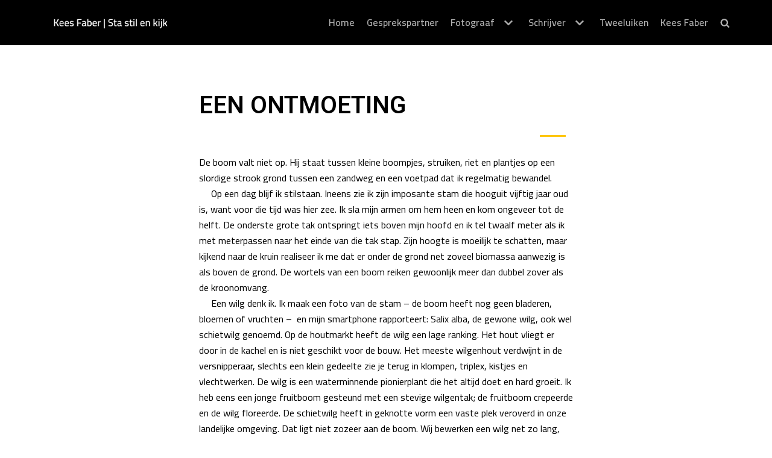

--- FILE ---
content_type: text/html; charset=UTF-8
request_url: https://keesfaber.nl/schrijver/essays/essay-de-ontmoeting/
body_size: 29186
content:
<!DOCTYPE html>
<html lang="nl">

<head>
	
	<meta charset="UTF-8">
	<meta name="viewport" content="width=device-width, initial-scale=1, minimum-scale=1">
	<link rel="profile" href="https://gmpg.org/xfn/11">
		<title>Essay: De Ontmoeting &#8211; Kees Faber | Sta stil en kijk</title>
<link rel='dns-prefetch' href='//fonts.googleapis.com' />
<link rel='dns-prefetch' href='//s.w.org' />
<link rel="alternate" type="application/rss+xml" title="Kees Faber | Sta stil en kijk &raquo; Feed" href="https://keesfaber.nl/feed/" />
<link rel="alternate" type="application/rss+xml" title="Kees Faber | Sta stil en kijk &raquo; Reactiesfeed" href="https://keesfaber.nl/comments/feed/" />
		<script type="text/javascript">
			window._wpemojiSettings = {"baseUrl":"https:\/\/s.w.org\/images\/core\/emoji\/13.0.1\/72x72\/","ext":".png","svgUrl":"https:\/\/s.w.org\/images\/core\/emoji\/13.0.1\/svg\/","svgExt":".svg","source":{"concatemoji":"https:\/\/keesfaber.nl\/wp-includes\/js\/wp-emoji-release.min.js?ver=5.6.16"}};
			!function(e,a,t){var n,r,o,i=a.createElement("canvas"),p=i.getContext&&i.getContext("2d");function s(e,t){var a=String.fromCharCode;p.clearRect(0,0,i.width,i.height),p.fillText(a.apply(this,e),0,0);e=i.toDataURL();return p.clearRect(0,0,i.width,i.height),p.fillText(a.apply(this,t),0,0),e===i.toDataURL()}function c(e){var t=a.createElement("script");t.src=e,t.defer=t.type="text/javascript",a.getElementsByTagName("head")[0].appendChild(t)}for(o=Array("flag","emoji"),t.supports={everything:!0,everythingExceptFlag:!0},r=0;r<o.length;r++)t.supports[o[r]]=function(e){if(!p||!p.fillText)return!1;switch(p.textBaseline="top",p.font="600 32px Arial",e){case"flag":return s([127987,65039,8205,9895,65039],[127987,65039,8203,9895,65039])?!1:!s([55356,56826,55356,56819],[55356,56826,8203,55356,56819])&&!s([55356,57332,56128,56423,56128,56418,56128,56421,56128,56430,56128,56423,56128,56447],[55356,57332,8203,56128,56423,8203,56128,56418,8203,56128,56421,8203,56128,56430,8203,56128,56423,8203,56128,56447]);case"emoji":return!s([55357,56424,8205,55356,57212],[55357,56424,8203,55356,57212])}return!1}(o[r]),t.supports.everything=t.supports.everything&&t.supports[o[r]],"flag"!==o[r]&&(t.supports.everythingExceptFlag=t.supports.everythingExceptFlag&&t.supports[o[r]]);t.supports.everythingExceptFlag=t.supports.everythingExceptFlag&&!t.supports.flag,t.DOMReady=!1,t.readyCallback=function(){t.DOMReady=!0},t.supports.everything||(n=function(){t.readyCallback()},a.addEventListener?(a.addEventListener("DOMContentLoaded",n,!1),e.addEventListener("load",n,!1)):(e.attachEvent("onload",n),a.attachEvent("onreadystatechange",function(){"complete"===a.readyState&&t.readyCallback()})),(n=t.source||{}).concatemoji?c(n.concatemoji):n.wpemoji&&n.twemoji&&(c(n.twemoji),c(n.wpemoji)))}(window,document,window._wpemojiSettings);
		</script>
		<style type="text/css">
img.wp-smiley,
img.emoji {
	display: inline !important;
	border: none !important;
	box-shadow: none !important;
	height: 1em !important;
	width: 1em !important;
	margin: 0 .07em !important;
	vertical-align: -0.1em !important;
	background: none !important;
	padding: 0 !important;
}
</style>
	<link rel='stylesheet' id='wp-block-library-css'  href='https://keesfaber.nl/wp-includes/css/dist/block-library/style.min.css?ver=5.6.16' type='text/css' media='all' />
<style id='wp-block-library-inline-css' type='text/css'>
.has-text-align-justify{text-align:justify;}
</style>
<link rel='stylesheet' id='ht-contactform-block-style-css'  href='https://keesfaber.nl/wp-content/plugins/ht-contactform/blocks/src/assets/css/style-index.css?ver=1.1.4' type='text/css' media='all' />
<link rel='stylesheet' id='contact-form-7-css'  href='https://keesfaber.nl/wp-content/plugins/contact-form-7/includes/css/styles.css?ver=5.3.2' type='text/css' media='all' />
<link rel='stylesheet' id='neve-style-css'  href='https://keesfaber.nl/wp-content/themes/neve/assets/css/style-legacy.min.css?ver=3.4.4' type='text/css' media='all' />
<style id='neve-style-inline-css' type='text/css'>
.header-menu-sidebar-inner li.menu-item-nav-search { display: none; }
		[data-row-id] .row { display: flex !important; align-items: center; flex-wrap: unset;}
		@media (max-width: 960px) { .footer--row .row { flex-direction: column; } }
.nv-meta-list li.meta:not(:last-child):after { content:"/" }.nv-meta-list .no-mobile{
			display:none;
		}.nv-meta-list li.last::after{
			content: ""!important;
		}@media (min-width: 769px) {
			.nv-meta-list .no-mobile {
				display: inline-block;
			}
			.nv-meta-list li.last:not(:last-child)::after {
		 		content: "/" !important;
			}
		}
 .container{ max-width: 748px; } .has-neve-button-color-color{ color: #000000!important; } .has-neve-button-color-background-color{ background-color: #000000!important; } .single-post-container .alignfull > [class*="__inner-container"], .single-post-container .alignwide > [class*="__inner-container"]{ max-width:718px } .button.button-primary, button, input[type=button], .btn, input[type="submit"], /* Buttons in navigation */ ul[id^="nv-primary-navigation"] li.button.button-primary > a, .menu li.button.button-primary > a, .wp-block-button.is-style-primary .wp-block-button__link, .wc-block-grid .wp-block-button .wp-block-button__link, form input[type="submit"], form button[type="submit"]{ background-color: #000000;color: #ffffff;border-radius:3px 3px 3px 3px;border:none;border-width:1px 1px 1px 1px; } .button.button-primary:hover, ul[id^="nv-primary-navigation"] li.button.button-primary > a:hover, .menu li.button.button-primary > a:hover, .wp-block-button.is-style-primary .wp-block-button__link:hover, .wc-block-grid .wp-block-button .wp-block-button__link:hover, form input[type="submit"]:hover, form button[type="submit"]:hover{ background-color: #fec503;color: #ffffff; } .button.button-secondary:not(.secondary-default), .wp-block-button.is-style-secondary .wp-block-button__link{ background-color: #000000;color: #ffffff;border-radius:3px 3px 3px 3px;border:none;border-width:1px 1px 1px 1px; } .button.button-secondary.secondary-default{ background-color: #000000;color: #ffffff;border-radius:3px 3px 3px 3px;border:none;border-width:1px 1px 1px 1px; } .button.button-secondary:not(.secondary-default):hover, .wp-block-button.is-style-secondary .wp-block-button__link:hover{ background-color: #fec503;color: #ffffff; } .button.button-secondary.secondary-default:hover{ background-color: #fec503;color: #ffffff; } body, .site-title{ font-weight: 400; font-family: Cairo, var(--nv-fallback-ff); } h1, .single h1.entry-title{ font-size: 45px; line-height: 1.6; letter-spacing: 0px; font-weight: 600; text-transform: uppercase; font-family: Roboto, var(--nv-fallback-ff); } h2{ font-size: 35px; font-weight: 600; text-transform: uppercase; font-family: Roboto, var(--nv-fallback-ff); } h3, .woocommerce-checkout h3{ font-size: 28px; font-weight: 600; text-transform: uppercase; font-family: Roboto, var(--nv-fallback-ff); } h4{ font-size: 24px; font-weight: 600; text-transform: uppercase; font-family: Roboto, var(--nv-fallback-ff); } h5{ font-size: 20px; font-weight: 600; text-transform: uppercase; font-family: Roboto, var(--nv-fallback-ff); } h6{ font-size: 16px; font-weight: 600; text-transform: uppercase; font-family: Roboto, var(--nv-fallback-ff); } form input:read-write, form textarea, form select, form select option, form.wp-block-search input.wp-block-search__input, .widget select{ color: var(--nv-text-color); font-family: Cairo, var(--nv-fallback-ff); } form.search-form input:read-write{ padding-right:45px !important; font-family: Cairo, var(--nv-fallback-ff); } .global-styled{ --bgcolor: var(--nv-site-bg); } .header-main-inner,.header-main-inner a:not(.button),.header-main-inner .navbar-toggle{ color: var(--nv-text-dark-bg); } .header-main-inner .nv-icon svg,.header-main-inner .nv-contact-list svg{ fill: var(--nv-text-dark-bg); } .header-main-inner .icon-bar{ background-color: var(--nv-text-dark-bg); } .hfg_header .header-main-inner .nav-ul .sub-menu{ background-color: #000000; } .hfg_header .header-main-inner{ background-color: #000000; } .header-menu-sidebar .header-menu-sidebar-bg,.header-menu-sidebar .header-menu-sidebar-bg a:not(.button),.header-menu-sidebar .header-menu-sidebar-bg .navbar-toggle{ color: var(--nv-text-color); } .header-menu-sidebar .header-menu-sidebar-bg .nv-icon svg,.header-menu-sidebar .header-menu-sidebar-bg .nv-contact-list svg{ fill: var(--nv-text-color); } .header-menu-sidebar .header-menu-sidebar-bg .icon-bar{ background-color: var(--nv-text-color); } .hfg_header .header-menu-sidebar .header-menu-sidebar-bg .nav-ul .sub-menu{ background-color: #ffffff; } .hfg_header .header-menu-sidebar .header-menu-sidebar-bg{ background-color: #ffffff; } .header-menu-sidebar{ width: 360px; } .builder-item--logo .site-logo img{ max-width: 200px; } .builder-item--logo .site-logo{ padding:10px 0px 10px 0px; } .builder-item--logo{ margin:0px 0px 0px 0px; } .builder-item--nav-icon .navbar-toggle, .header-menu-sidebar .close-sidebar-panel .navbar-toggle{ border-radius:3px;border:1px solid;border-width:1px; } .builder-item--nav-icon .navbar-toggle{ padding:10px 15px 10px 15px; } .builder-item--nav-icon{ margin:0px 0px 0px 0px; } .builder-item--primary-menu .nav-menu-primary > .nav-ul li:not(.woocommerce-mini-cart-item) > a,.builder-item--primary-menu .nav-menu-primary > .nav-ul .has-caret > a,.builder-item--primary-menu .nav-menu-primary > .nav-ul .neve-mm-heading span,.builder-item--primary-menu .nav-menu-primary > .nav-ul .has-caret{ color: #afafaf; } .builder-item--primary-menu .nav-menu-primary > .nav-ul li:not(.woocommerce-mini-cart-item) > a:after,.builder-item--primary-menu .nav-menu-primary > .nav-ul li > .has-caret > a:after{ background-color: #fec503; } .builder-item--primary-menu .nav-menu-primary > .nav-ul li:not(.woocommerce-mini-cart-item):hover > a,.builder-item--primary-menu .nav-menu-primary > .nav-ul li:hover > .has-caret > a,.builder-item--primary-menu .nav-menu-primary > .nav-ul li:hover > .has-caret{ color: #fec503; } .builder-item--primary-menu .nav-menu-primary > .nav-ul li:hover > .has-caret svg{ fill: #fec503; } .builder-item--primary-menu .nav-menu-primary > .nav-ul li.current-menu-item > a,.builder-item--primary-menu .nav-menu-primary > .nav-ul li.current_page_item > a,.builder-item--primary-menu .nav-menu-primary > .nav-ul li.current_page_item > .has-caret > a{ color: #fec503; } .builder-item--primary-menu .nav-menu-primary > .nav-ul li.current-menu-item > .has-caret svg{ fill: #fec503; } .builder-item--primary-menu .nav-ul > li:not(:last-of-type){ margin-right:20px; } .builder-item--primary-menu .style-full-height .nav-ul li:not(.menu-item-nav-search):not(.menu-item-nav-cart):hover > a:after{ width: calc(100% + 20px); } .builder-item--primary-menu .nav-ul li a, .builder-item--primary-menu .neve-mm-heading span{ min-height: 25px; } .builder-item--primary-menu{ font-size: 1em; line-height: 1.6em; letter-spacing: 0px; font-weight: 600; text-transform: none;padding:0px 0px 0px 0px;margin:0px 0px 0px 0px; } .builder-item--primary-menu svg{ width: 1em;height: 1em; } .footer-top-inner{ background-color: #000000; } .footer-top-inner,.footer-top-inner a:not(.button),.footer-top-inner .navbar-toggle{ color: var(--nv-text-dark-bg); } .footer-top-inner .nv-icon svg,.footer-top-inner .nv-contact-list svg{ fill: var(--nv-text-dark-bg); } .footer-top-inner .icon-bar{ background-color: var(--nv-text-dark-bg); } .footer-top-inner .nav-ul .sub-menu{ background-color: #000000; } .footer-bottom-inner{ background-color: #000000; } .footer-bottom-inner,.footer-bottom-inner a:not(.button),.footer-bottom-inner .navbar-toggle{ color: var(--nv-text-dark-bg); } .footer-bottom-inner .nv-icon svg,.footer-bottom-inner .nv-contact-list svg{ fill: var(--nv-text-dark-bg); } .footer-bottom-inner .icon-bar{ background-color: var(--nv-text-dark-bg); } .footer-bottom-inner .nav-ul .sub-menu{ background-color: #000000; } .nav-menu-footer #footer-menu > li > a{ color: #ffffff; } #footer-menu > li > a:after{ background-color: #fec503; } .nav-menu-footer:not(.style-full-height) #footer-menu > li:hover > a{ color: #fec503; } .builder-item--footer-menu .nav-ul > li:not(:last-of-type){ margin-right:20px; } .builder-item--footer-menu .style-full-height .nav-ul#footer-menu > li:hover > a:after{ width: calc(100% + 20px); } .builder-item--footer-menu .nav-ul a{ min-height: 25px; } .builder-item--footer-menu li > a{ font-family: Cairo, var(--nv-fallback-ff); font-size: 1em; line-height: 1.6em; letter-spacing: 0px; font-weight: 500; text-transform: none; } .builder-item--footer-menu li > a svg{ width: 1em;height: 1em; } .builder-item--footer-menu{ padding:0px 0px 0px 0px;margin:0px 0px 0px 0px; } @media(min-width: 576px){ .container{ max-width: 992px; } .single-post-container .alignfull > [class*="__inner-container"], .single-post-container .alignwide > [class*="__inner-container"]{ max-width:962px } h1, .single h1.entry-title{ font-size: 50px; line-height: 1.6; letter-spacing: 0px; } h2{ font-size: 40px; } h3, .woocommerce-checkout h3{ font-size: 28px; } h4{ font-size: 24px; } h5{ font-size: 20px; } h6{ font-size: 16px; } .header-menu-sidebar{ width: 360px; } .builder-item--logo .site-logo img{ max-width: 230px; } .builder-item--logo .site-logo{ padding:10px 0px 10px 0px; } .builder-item--logo{ margin:0px 0px 0px 0px; } .builder-item--nav-icon .navbar-toggle{ padding:10px 15px 10px 15px; } .builder-item--nav-icon{ margin:0px 0px 0px 0px; } .builder-item--primary-menu .nav-ul > li:not(:last-of-type){ margin-right:20px; } .builder-item--primary-menu .style-full-height .nav-ul li:not(.menu-item-nav-search):not(.menu-item-nav-cart):hover > a:after{ width: calc(100% + 20px); } .builder-item--primary-menu .nav-ul li a, .builder-item--primary-menu .neve-mm-heading span{ min-height: 25px; } .builder-item--primary-menu{ font-size: 1em; line-height: 1.6em; letter-spacing: 0px;padding:0px 0px 0px 0px;margin:0px 0px 0px 0px; } .builder-item--primary-menu svg{ width: 1em;height: 1em; } .builder-item--footer-menu .nav-ul > li:not(:last-of-type){ margin-right:20px; } .builder-item--footer-menu .style-full-height .nav-ul#footer-menu > li:hover > a:after{ width: calc(100% + 20px); } .builder-item--footer-menu .nav-ul a{ min-height: 25px; } .builder-item--footer-menu li > a{ font-size: 1em; line-height: 1.6em; letter-spacing: 0px; } .builder-item--footer-menu li > a svg{ width: 1em;height: 1em; } .builder-item--footer-menu{ padding:0px 0px 0px 0px;margin:0px 0px 0px 0px; } }@media(min-width: 960px){ .container{ max-width: 1170px; } body:not(.single):not(.archive):not(.blog):not(.search):not(.error404) .neve-main > .container .col, body.post-type-archive-course .neve-main > .container .col, body.post-type-archive-llms_membership .neve-main > .container .col{ max-width: 70%; } body:not(.single):not(.archive):not(.blog):not(.search):not(.error404) .nv-sidebar-wrap, body.post-type-archive-course .nv-sidebar-wrap, body.post-type-archive-llms_membership .nv-sidebar-wrap{ max-width: 30%; } .neve-main > .archive-container .nv-index-posts.col{ max-width: 100%; } .neve-main > .archive-container .nv-sidebar-wrap{ max-width: 0%; } .neve-main > .single-post-container .nv-single-post-wrap.col{ max-width: 70%; } .single-post-container .alignfull > [class*="__inner-container"], .single-post-container .alignwide > [class*="__inner-container"]{ max-width:789px } .container-fluid.single-post-container .alignfull > [class*="__inner-container"], .container-fluid.single-post-container .alignwide > [class*="__inner-container"]{ max-width:calc(70% + 15px) } .neve-main > .single-post-container .nv-sidebar-wrap{ max-width: 30%; } h1, .single h1.entry-title{ font-size: 40px; line-height: 1.6; letter-spacing: 0px; } h2{ font-size: 40px; } h3, .woocommerce-checkout h3{ font-size: 28px; } h4{ font-size: 24px; } h5{ font-size: 20px; } h6{ font-size: 16px; } .header-menu-sidebar{ width: 360px; } .builder-item--logo .site-logo img{ max-width: 230px; } .builder-item--logo .site-logo{ padding:10px 0px 10px 0px; } .builder-item--logo{ margin:0px 0px 0px 0px; } .builder-item--nav-icon .navbar-toggle{ padding:10px 15px 10px 15px; } .builder-item--nav-icon{ margin:0px 0px 0px 0px; } .builder-item--primary-menu .nav-ul > li:not(:last-of-type){ margin-right:20px; } .builder-item--primary-menu .style-full-height .nav-ul li:not(.menu-item-nav-search):not(.menu-item-nav-cart) > a:after{ left:-10px;right:-10px } .builder-item--primary-menu .style-full-height .nav-ul li:not(.menu-item-nav-search):not(.menu-item-nav-cart):hover > a:after{ width: calc(100% + 20px); } .builder-item--primary-menu .nav-ul li a, .builder-item--primary-menu .neve-mm-heading span{ min-height: 25px; } .builder-item--primary-menu{ font-size: 1em; line-height: 1.6em; letter-spacing: 0px;padding:0px 0px 0px 0px;margin:0px 0px 0px 0px; } .builder-item--primary-menu svg{ width: 1em;height: 1em; } .footer-top-inner{ height:92px; } .builder-item--footer-menu .nav-ul > li:not(:last-of-type){ margin-right:20px; } .builder-item--footer-menu .style-full-height .nav-ul#footer-menu > li > a:after{ left:-10px;right:-10px } .builder-item--footer-menu .style-full-height .nav-ul#footer-menu > li:hover > a:after{ width: calc(100% + 20px); } .builder-item--footer-menu .nav-ul a{ min-height: 25px; } .builder-item--footer-menu li > a{ font-size: 1em; line-height: 1.6em; letter-spacing: 0px; } .builder-item--footer-menu li > a svg{ width: 1em;height: 1em; } .builder-item--footer-menu{ padding:0px 0px 0px 0px;margin:0px 0px 0px 0px; } }.nv-content-wrap .elementor a:not(.button):not(.wp-block-file__button){ text-decoration: none; }:root{--nv-primary-accent:#fec503;--nv-secondary-accent:#fec503;--nv-site-bg:#ffffff;--nv-light-bg:#ededed;--nv-dark-bg:#14171c;--nv-text-color:#0a0808;--nv-text-dark-bg:#ffffff;--nv-c-1:#77b978;--nv-c-2:#f37262;--nv-fallback-ff:Arial, Helvetica, sans-serif;}
:root{--e-global-color-nvprimaryaccent:#fec503;--e-global-color-nvsecondaryaccent:#fec503;--e-global-color-nvsitebg:#ffffff;--e-global-color-nvlightbg:#ededed;--e-global-color-nvdarkbg:#14171c;--e-global-color-nvtextcolor:#0a0808;--e-global-color-nvtextdarkbg:#ffffff;--e-global-color-nvc1:#77b978;--e-global-color-nvc2:#f37262;}
 @media(min-width: 960px) { #content.neve-main .container-fluid .alignfull > [class*="__inner-container"],#content.neve-main .container-fluid .alignwide > [class*="__inner-container"]{ max-width: calc(100% + 15px); } #content.neve-main > .container-fluid > .row > .col{ max-width: 100%; } body:not(.neve-off-canvas) #content.neve-main > .container-fluid > .row > .nv-sidebar-wrap, body:not(.neve-off-canvas) #content.neve-main > .container-fluid > .row > .nv-sidebar-wrap.shop-sidebar { max-width: 0%; } } 
</style>
<link rel='stylesheet' id='elementor-icons-css'  href='https://keesfaber.nl/wp-content/plugins/elementor/assets/lib/eicons/css/elementor-icons.min.css?ver=5.16.0' type='text/css' media='all' />
<link rel='stylesheet' id='elementor-frontend-legacy-css'  href='https://keesfaber.nl/wp-content/plugins/elementor/assets/css/frontend-legacy.min.css?ver=3.8.0' type='text/css' media='all' />
<link rel='stylesheet' id='elementor-frontend-css'  href='https://keesfaber.nl/wp-content/plugins/elementor/assets/css/frontend.min.css?ver=3.8.0' type='text/css' media='all' />
<style id='elementor-frontend-inline-css' type='text/css'>
@-webkit-keyframes ha_fadeIn{0%{opacity:0}to{opacity:1}}@keyframes ha_fadeIn{0%{opacity:0}to{opacity:1}}@-webkit-keyframes ha_zoomIn{0%{opacity:0;-webkit-transform:scale3d(.3,.3,.3);transform:scale3d(.3,.3,.3)}50%{opacity:1}}@keyframes ha_zoomIn{0%{opacity:0;-webkit-transform:scale3d(.3,.3,.3);transform:scale3d(.3,.3,.3)}50%{opacity:1}}@-webkit-keyframes ha_rollIn{0%{opacity:0;-webkit-transform:translate3d(-100%,0,0) rotate3d(0,0,1,-120deg);transform:translate3d(-100%,0,0) rotate3d(0,0,1,-120deg)}to{opacity:1}}@keyframes ha_rollIn{0%{opacity:0;-webkit-transform:translate3d(-100%,0,0) rotate3d(0,0,1,-120deg);transform:translate3d(-100%,0,0) rotate3d(0,0,1,-120deg)}to{opacity:1}}@-webkit-keyframes ha_bounce{0%,20%,53%,to{-webkit-animation-timing-function:cubic-bezier(.215,.61,.355,1);animation-timing-function:cubic-bezier(.215,.61,.355,1)}40%,43%{-webkit-transform:translate3d(0,-30px,0) scaleY(1.1);transform:translate3d(0,-30px,0) scaleY(1.1);-webkit-animation-timing-function:cubic-bezier(.755,.05,.855,.06);animation-timing-function:cubic-bezier(.755,.05,.855,.06)}70%{-webkit-transform:translate3d(0,-15px,0) scaleY(1.05);transform:translate3d(0,-15px,0) scaleY(1.05);-webkit-animation-timing-function:cubic-bezier(.755,.05,.855,.06);animation-timing-function:cubic-bezier(.755,.05,.855,.06)}80%{-webkit-transition-timing-function:cubic-bezier(.215,.61,.355,1);transition-timing-function:cubic-bezier(.215,.61,.355,1);-webkit-transform:translate3d(0,0,0) scaleY(.95);transform:translate3d(0,0,0) scaleY(.95)}90%{-webkit-transform:translate3d(0,-4px,0) scaleY(1.02);transform:translate3d(0,-4px,0) scaleY(1.02)}}@keyframes ha_bounce{0%,20%,53%,to{-webkit-animation-timing-function:cubic-bezier(.215,.61,.355,1);animation-timing-function:cubic-bezier(.215,.61,.355,1)}40%,43%{-webkit-transform:translate3d(0,-30px,0) scaleY(1.1);transform:translate3d(0,-30px,0) scaleY(1.1);-webkit-animation-timing-function:cubic-bezier(.755,.05,.855,.06);animation-timing-function:cubic-bezier(.755,.05,.855,.06)}70%{-webkit-transform:translate3d(0,-15px,0) scaleY(1.05);transform:translate3d(0,-15px,0) scaleY(1.05);-webkit-animation-timing-function:cubic-bezier(.755,.05,.855,.06);animation-timing-function:cubic-bezier(.755,.05,.855,.06)}80%{-webkit-transition-timing-function:cubic-bezier(.215,.61,.355,1);transition-timing-function:cubic-bezier(.215,.61,.355,1);-webkit-transform:translate3d(0,0,0) scaleY(.95);transform:translate3d(0,0,0) scaleY(.95)}90%{-webkit-transform:translate3d(0,-4px,0) scaleY(1.02);transform:translate3d(0,-4px,0) scaleY(1.02)}}@-webkit-keyframes ha_bounceIn{0%,20%,40%,60%,80%,to{-webkit-animation-timing-function:cubic-bezier(.215,.61,.355,1);animation-timing-function:cubic-bezier(.215,.61,.355,1)}0%{opacity:0;-webkit-transform:scale3d(.3,.3,.3);transform:scale3d(.3,.3,.3)}20%{-webkit-transform:scale3d(1.1,1.1,1.1);transform:scale3d(1.1,1.1,1.1)}40%{-webkit-transform:scale3d(.9,.9,.9);transform:scale3d(.9,.9,.9)}60%{opacity:1;-webkit-transform:scale3d(1.03,1.03,1.03);transform:scale3d(1.03,1.03,1.03)}80%{-webkit-transform:scale3d(.97,.97,.97);transform:scale3d(.97,.97,.97)}to{opacity:1}}@keyframes ha_bounceIn{0%,20%,40%,60%,80%,to{-webkit-animation-timing-function:cubic-bezier(.215,.61,.355,1);animation-timing-function:cubic-bezier(.215,.61,.355,1)}0%{opacity:0;-webkit-transform:scale3d(.3,.3,.3);transform:scale3d(.3,.3,.3)}20%{-webkit-transform:scale3d(1.1,1.1,1.1);transform:scale3d(1.1,1.1,1.1)}40%{-webkit-transform:scale3d(.9,.9,.9);transform:scale3d(.9,.9,.9)}60%{opacity:1;-webkit-transform:scale3d(1.03,1.03,1.03);transform:scale3d(1.03,1.03,1.03)}80%{-webkit-transform:scale3d(.97,.97,.97);transform:scale3d(.97,.97,.97)}to{opacity:1}}@-webkit-keyframes ha_flipInX{0%{opacity:0;-webkit-transform:perspective(400px) rotate3d(1,0,0,90deg);transform:perspective(400px) rotate3d(1,0,0,90deg);-webkit-animation-timing-function:ease-in;animation-timing-function:ease-in}40%{-webkit-transform:perspective(400px) rotate3d(1,0,0,-20deg);transform:perspective(400px) rotate3d(1,0,0,-20deg);-webkit-animation-timing-function:ease-in;animation-timing-function:ease-in}60%{opacity:1;-webkit-transform:perspective(400px) rotate3d(1,0,0,10deg);transform:perspective(400px) rotate3d(1,0,0,10deg)}80%{-webkit-transform:perspective(400px) rotate3d(1,0,0,-5deg);transform:perspective(400px) rotate3d(1,0,0,-5deg)}}@keyframes ha_flipInX{0%{opacity:0;-webkit-transform:perspective(400px) rotate3d(1,0,0,90deg);transform:perspective(400px) rotate3d(1,0,0,90deg);-webkit-animation-timing-function:ease-in;animation-timing-function:ease-in}40%{-webkit-transform:perspective(400px) rotate3d(1,0,0,-20deg);transform:perspective(400px) rotate3d(1,0,0,-20deg);-webkit-animation-timing-function:ease-in;animation-timing-function:ease-in}60%{opacity:1;-webkit-transform:perspective(400px) rotate3d(1,0,0,10deg);transform:perspective(400px) rotate3d(1,0,0,10deg)}80%{-webkit-transform:perspective(400px) rotate3d(1,0,0,-5deg);transform:perspective(400px) rotate3d(1,0,0,-5deg)}}@-webkit-keyframes ha_flipInY{0%{opacity:0;-webkit-transform:perspective(400px) rotate3d(0,1,0,90deg);transform:perspective(400px) rotate3d(0,1,0,90deg);-webkit-animation-timing-function:ease-in;animation-timing-function:ease-in}40%{-webkit-transform:perspective(400px) rotate3d(0,1,0,-20deg);transform:perspective(400px) rotate3d(0,1,0,-20deg);-webkit-animation-timing-function:ease-in;animation-timing-function:ease-in}60%{opacity:1;-webkit-transform:perspective(400px) rotate3d(0,1,0,10deg);transform:perspective(400px) rotate3d(0,1,0,10deg)}80%{-webkit-transform:perspective(400px) rotate3d(0,1,0,-5deg);transform:perspective(400px) rotate3d(0,1,0,-5deg)}}@keyframes ha_flipInY{0%{opacity:0;-webkit-transform:perspective(400px) rotate3d(0,1,0,90deg);transform:perspective(400px) rotate3d(0,1,0,90deg);-webkit-animation-timing-function:ease-in;animation-timing-function:ease-in}40%{-webkit-transform:perspective(400px) rotate3d(0,1,0,-20deg);transform:perspective(400px) rotate3d(0,1,0,-20deg);-webkit-animation-timing-function:ease-in;animation-timing-function:ease-in}60%{opacity:1;-webkit-transform:perspective(400px) rotate3d(0,1,0,10deg);transform:perspective(400px) rotate3d(0,1,0,10deg)}80%{-webkit-transform:perspective(400px) rotate3d(0,1,0,-5deg);transform:perspective(400px) rotate3d(0,1,0,-5deg)}}@-webkit-keyframes ha_swing{20%{-webkit-transform:rotate3d(0,0,1,15deg);transform:rotate3d(0,0,1,15deg)}40%{-webkit-transform:rotate3d(0,0,1,-10deg);transform:rotate3d(0,0,1,-10deg)}60%{-webkit-transform:rotate3d(0,0,1,5deg);transform:rotate3d(0,0,1,5deg)}80%{-webkit-transform:rotate3d(0,0,1,-5deg);transform:rotate3d(0,0,1,-5deg)}}@keyframes ha_swing{20%{-webkit-transform:rotate3d(0,0,1,15deg);transform:rotate3d(0,0,1,15deg)}40%{-webkit-transform:rotate3d(0,0,1,-10deg);transform:rotate3d(0,0,1,-10deg)}60%{-webkit-transform:rotate3d(0,0,1,5deg);transform:rotate3d(0,0,1,5deg)}80%{-webkit-transform:rotate3d(0,0,1,-5deg);transform:rotate3d(0,0,1,-5deg)}}@-webkit-keyframes ha_slideInDown{0%{visibility:visible;-webkit-transform:translate3d(0,-100%,0);transform:translate3d(0,-100%,0)}}@keyframes ha_slideInDown{0%{visibility:visible;-webkit-transform:translate3d(0,-100%,0);transform:translate3d(0,-100%,0)}}@-webkit-keyframes ha_slideInUp{0%{visibility:visible;-webkit-transform:translate3d(0,100%,0);transform:translate3d(0,100%,0)}}@keyframes ha_slideInUp{0%{visibility:visible;-webkit-transform:translate3d(0,100%,0);transform:translate3d(0,100%,0)}}@-webkit-keyframes ha_slideInLeft{0%{visibility:visible;-webkit-transform:translate3d(-100%,0,0);transform:translate3d(-100%,0,0)}}@keyframes ha_slideInLeft{0%{visibility:visible;-webkit-transform:translate3d(-100%,0,0);transform:translate3d(-100%,0,0)}}@-webkit-keyframes ha_slideInRight{0%{visibility:visible;-webkit-transform:translate3d(100%,0,0);transform:translate3d(100%,0,0)}}@keyframes ha_slideInRight{0%{visibility:visible;-webkit-transform:translate3d(100%,0,0);transform:translate3d(100%,0,0)}}.ha_fadeIn{-webkit-animation-name:ha_fadeIn;animation-name:ha_fadeIn}.ha_zoomIn{-webkit-animation-name:ha_zoomIn;animation-name:ha_zoomIn}.ha_rollIn{-webkit-animation-name:ha_rollIn;animation-name:ha_rollIn}.ha_bounce{-webkit-transform-origin:center bottom;-ms-transform-origin:center bottom;transform-origin:center bottom;-webkit-animation-name:ha_bounce;animation-name:ha_bounce}.ha_bounceIn{-webkit-animation-name:ha_bounceIn;animation-name:ha_bounceIn;-webkit-animation-duration:.75s;-webkit-animation-duration:calc(var(--animate-duration)*.75);animation-duration:.75s;animation-duration:calc(var(--animate-duration)*.75)}.ha_flipInX,.ha_flipInY{-webkit-animation-name:ha_flipInX;animation-name:ha_flipInX;-webkit-backface-visibility:visible!important;backface-visibility:visible!important}.ha_flipInY{-webkit-animation-name:ha_flipInY;animation-name:ha_flipInY}.ha_swing{-webkit-transform-origin:top center;-ms-transform-origin:top center;transform-origin:top center;-webkit-animation-name:ha_swing;animation-name:ha_swing}.ha_slideInDown{-webkit-animation-name:ha_slideInDown;animation-name:ha_slideInDown}.ha_slideInUp{-webkit-animation-name:ha_slideInUp;animation-name:ha_slideInUp}.ha_slideInLeft{-webkit-animation-name:ha_slideInLeft;animation-name:ha_slideInLeft}.ha_slideInRight{-webkit-animation-name:ha_slideInRight;animation-name:ha_slideInRight}.ha-css-transform-yes{-webkit-transition-duration:var(--ha-tfx-transition-duration, .2s);transition-duration:var(--ha-tfx-transition-duration, .2s);-webkit-transition-property:-webkit-transform;transition-property:transform;transition-property:transform,-webkit-transform;-webkit-transform:translate(var(--ha-tfx-translate-x, 0),var(--ha-tfx-translate-y, 0)) scale(var(--ha-tfx-scale-x, 1),var(--ha-tfx-scale-y, 1)) skew(var(--ha-tfx-skew-x, 0),var(--ha-tfx-skew-y, 0)) rotateX(var(--ha-tfx-rotate-x, 0)) rotateY(var(--ha-tfx-rotate-y, 0)) rotateZ(var(--ha-tfx-rotate-z, 0));transform:translate(var(--ha-tfx-translate-x, 0),var(--ha-tfx-translate-y, 0)) scale(var(--ha-tfx-scale-x, 1),var(--ha-tfx-scale-y, 1)) skew(var(--ha-tfx-skew-x, 0),var(--ha-tfx-skew-y, 0)) rotateX(var(--ha-tfx-rotate-x, 0)) rotateY(var(--ha-tfx-rotate-y, 0)) rotateZ(var(--ha-tfx-rotate-z, 0))}.ha-css-transform-yes:hover{-webkit-transform:translate(var(--ha-tfx-translate-x-hover, var(--ha-tfx-translate-x, 0)),var(--ha-tfx-translate-y-hover, var(--ha-tfx-translate-y, 0))) scale(var(--ha-tfx-scale-x-hover, var(--ha-tfx-scale-x, 1)),var(--ha-tfx-scale-y-hover, var(--ha-tfx-scale-y, 1))) skew(var(--ha-tfx-skew-x-hover, var(--ha-tfx-skew-x, 0)),var(--ha-tfx-skew-y-hover, var(--ha-tfx-skew-y, 0))) rotateX(var(--ha-tfx-rotate-x-hover, var(--ha-tfx-rotate-x, 0))) rotateY(var(--ha-tfx-rotate-y-hover, var(--ha-tfx-rotate-y, 0))) rotateZ(var(--ha-tfx-rotate-z-hover, var(--ha-tfx-rotate-z, 0)));transform:translate(var(--ha-tfx-translate-x-hover, var(--ha-tfx-translate-x, 0)),var(--ha-tfx-translate-y-hover, var(--ha-tfx-translate-y, 0))) scale(var(--ha-tfx-scale-x-hover, var(--ha-tfx-scale-x, 1)),var(--ha-tfx-scale-y-hover, var(--ha-tfx-scale-y, 1))) skew(var(--ha-tfx-skew-x-hover, var(--ha-tfx-skew-x, 0)),var(--ha-tfx-skew-y-hover, var(--ha-tfx-skew-y, 0))) rotateX(var(--ha-tfx-rotate-x-hover, var(--ha-tfx-rotate-x, 0))) rotateY(var(--ha-tfx-rotate-y-hover, var(--ha-tfx-rotate-y, 0))) rotateZ(var(--ha-tfx-rotate-z-hover, var(--ha-tfx-rotate-z, 0)))}.happy-addon>.elementor-widget-container{word-wrap:break-word;overflow-wrap:break-word}.happy-addon>.elementor-widget-container,.happy-addon>.elementor-widget-container *{-webkit-box-sizing:border-box;box-sizing:border-box}.happy-addon p:empty{display:none}.happy-addon .elementor-inline-editing{min-height:auto!important}.happy-addon-pro img{max-width:100%;height:auto;-o-object-fit:cover;object-fit:cover}.ha-screen-reader-text{position:absolute;overflow:hidden;clip:rect(1px,1px,1px,1px);margin:-1px;padding:0;width:1px;height:1px;border:0;word-wrap:normal!important;-webkit-clip-path:inset(50%);clip-path:inset(50%)}.ha-has-bg-overlay>.elementor-widget-container{position:relative;z-index:1}.ha-has-bg-overlay>.elementor-widget-container:before{position:absolute;top:0;left:0;z-index:-1;width:100%;height:100%;content:""}.ha-popup--is-enabled .ha-js-popup,.ha-popup--is-enabled .ha-js-popup img{cursor:-webkit-zoom-in!important;cursor:zoom-in!important}.mfp-wrap .mfp-arrow,.mfp-wrap .mfp-close{background-color:transparent}.mfp-wrap .mfp-arrow:focus,.mfp-wrap .mfp-close:focus{outline-width:thin}.ha-advanced-tooltip-enable{position:relative;cursor:pointer;--ha-tooltip-arrow-color:black;--ha-tooltip-arrow-distance:0}.ha-advanced-tooltip-enable .ha-advanced-tooltip-content{position:absolute;z-index:999;display:none;padding:5px 0;width:120px;height:auto;border-radius:6px;background-color:#000;color:#fff;text-align:center;opacity:0}.ha-advanced-tooltip-enable .ha-advanced-tooltip-content::after{position:absolute;border-width:5px;border-style:solid;content:""}.ha-advanced-tooltip-enable .ha-advanced-tooltip-content.no-arrow::after{visibility:hidden}.ha-advanced-tooltip-enable .ha-advanced-tooltip-content.show{display:inline-block;opacity:1}.ha-advanced-tooltip-enable.ha-advanced-tooltip-top .ha-advanced-tooltip-content,body[data-elementor-device-mode=tablet] .ha-advanced-tooltip-enable.ha-advanced-tooltip-tablet-top .ha-advanced-tooltip-content{top:unset;right:0;bottom:calc(101% + var(--ha-tooltip-arrow-distance));left:0;margin:0 auto}.ha-advanced-tooltip-enable.ha-advanced-tooltip-top .ha-advanced-tooltip-content::after,body[data-elementor-device-mode=tablet] .ha-advanced-tooltip-enable.ha-advanced-tooltip-tablet-top .ha-advanced-tooltip-content::after{top:100%;right:unset;bottom:unset;left:50%;border-color:var(--ha-tooltip-arrow-color) transparent transparent transparent;-webkit-transform:translateX(-50%);-ms-transform:translateX(-50%);transform:translateX(-50%)}.ha-advanced-tooltip-enable.ha-advanced-tooltip-bottom .ha-advanced-tooltip-content,body[data-elementor-device-mode=tablet] .ha-advanced-tooltip-enable.ha-advanced-tooltip-tablet-bottom .ha-advanced-tooltip-content{top:calc(101% + var(--ha-tooltip-arrow-distance));right:0;bottom:unset;left:0;margin:0 auto}.ha-advanced-tooltip-enable.ha-advanced-tooltip-bottom .ha-advanced-tooltip-content::after,body[data-elementor-device-mode=tablet] .ha-advanced-tooltip-enable.ha-advanced-tooltip-tablet-bottom .ha-advanced-tooltip-content::after{top:unset;right:unset;bottom:100%;left:50%;border-color:transparent transparent var(--ha-tooltip-arrow-color) transparent;-webkit-transform:translateX(-50%);-ms-transform:translateX(-50%);transform:translateX(-50%)}.ha-advanced-tooltip-enable.ha-advanced-tooltip-left .ha-advanced-tooltip-content,body[data-elementor-device-mode=tablet] .ha-advanced-tooltip-enable.ha-advanced-tooltip-tablet-left .ha-advanced-tooltip-content{top:50%;right:calc(101% + var(--ha-tooltip-arrow-distance));bottom:unset;left:unset;-webkit-transform:translateY(-50%);-ms-transform:translateY(-50%);transform:translateY(-50%)}.ha-advanced-tooltip-enable.ha-advanced-tooltip-left .ha-advanced-tooltip-content::after,body[data-elementor-device-mode=tablet] .ha-advanced-tooltip-enable.ha-advanced-tooltip-tablet-left .ha-advanced-tooltip-content::after{top:50%;right:unset;bottom:unset;left:100%;border-color:transparent transparent transparent var(--ha-tooltip-arrow-color);-webkit-transform:translateY(-50%);-ms-transform:translateY(-50%);transform:translateY(-50%)}.ha-advanced-tooltip-enable.ha-advanced-tooltip-right .ha-advanced-tooltip-content,body[data-elementor-device-mode=tablet] .ha-advanced-tooltip-enable.ha-advanced-tooltip-tablet-right .ha-advanced-tooltip-content{top:50%;right:unset;bottom:unset;left:calc(101% + var(--ha-tooltip-arrow-distance));-webkit-transform:translateY(-50%);-ms-transform:translateY(-50%);transform:translateY(-50%)}.ha-advanced-tooltip-enable.ha-advanced-tooltip-right .ha-advanced-tooltip-content::after,body[data-elementor-device-mode=tablet] .ha-advanced-tooltip-enable.ha-advanced-tooltip-tablet-right .ha-advanced-tooltip-content::after{top:50%;right:100%;bottom:unset;left:unset;border-color:transparent var(--ha-tooltip-arrow-color) transparent transparent;-webkit-transform:translateY(-50%);-ms-transform:translateY(-50%);transform:translateY(-50%)}body[data-elementor-device-mode=mobile] .ha-advanced-tooltip-enable.ha-advanced-tooltip-mobile-top .ha-advanced-tooltip-content{top:unset;right:0;bottom:calc(101% + var(--ha-tooltip-arrow-distance));left:0;margin:0 auto}body[data-elementor-device-mode=mobile] .ha-advanced-tooltip-enable.ha-advanced-tooltip-mobile-top .ha-advanced-tooltip-content::after{top:100%;right:unset;bottom:unset;left:50%;border-color:var(--ha-tooltip-arrow-color) transparent transparent transparent;-webkit-transform:translateX(-50%);-ms-transform:translateX(-50%);transform:translateX(-50%)}body[data-elementor-device-mode=mobile] .ha-advanced-tooltip-enable.ha-advanced-tooltip-mobile-bottom .ha-advanced-tooltip-content{top:calc(101% + var(--ha-tooltip-arrow-distance));right:0;bottom:unset;left:0;margin:0 auto}body[data-elementor-device-mode=mobile] .ha-advanced-tooltip-enable.ha-advanced-tooltip-mobile-bottom .ha-advanced-tooltip-content::after{top:unset;right:unset;bottom:100%;left:50%;border-color:transparent transparent var(--ha-tooltip-arrow-color) transparent;-webkit-transform:translateX(-50%);-ms-transform:translateX(-50%);transform:translateX(-50%)}body[data-elementor-device-mode=mobile] .ha-advanced-tooltip-enable.ha-advanced-tooltip-mobile-left .ha-advanced-tooltip-content{top:50%;right:calc(101% + var(--ha-tooltip-arrow-distance));bottom:unset;left:unset;-webkit-transform:translateY(-50%);-ms-transform:translateY(-50%);transform:translateY(-50%)}body[data-elementor-device-mode=mobile] .ha-advanced-tooltip-enable.ha-advanced-tooltip-mobile-left .ha-advanced-tooltip-content::after{top:50%;right:unset;bottom:unset;left:100%;border-color:transparent transparent transparent var(--ha-tooltip-arrow-color);-webkit-transform:translateY(-50%);-ms-transform:translateY(-50%);transform:translateY(-50%)}body[data-elementor-device-mode=mobile] .ha-advanced-tooltip-enable.ha-advanced-tooltip-mobile-right .ha-advanced-tooltip-content{top:50%;right:unset;bottom:unset;left:calc(101% + var(--ha-tooltip-arrow-distance));-webkit-transform:translateY(-50%);-ms-transform:translateY(-50%);transform:translateY(-50%)}body[data-elementor-device-mode=mobile] .ha-advanced-tooltip-enable.ha-advanced-tooltip-mobile-right .ha-advanced-tooltip-content::after{top:50%;right:100%;bottom:unset;left:unset;border-color:transparent var(--ha-tooltip-arrow-color) transparent transparent;-webkit-transform:translateY(-50%);-ms-transform:translateY(-50%);transform:translateY(-50%)}body.elementor-editor-active .happy-addon.ha-gravityforms .gform_wrapper{display:block!important}.ha-scroll-to-top-wrap.ha-scroll-to-top-hide{display:none}.ha-scroll-to-top-wrap.edit-mode,.ha-scroll-to-top-wrap.single-page-off{display:none!important}.ha-scroll-to-top-button{position:fixed;right:15px;bottom:15px;z-index:9999;display:-webkit-box;display:-webkit-flex;display:-ms-flexbox;display:flex;-webkit-box-align:center;-webkit-align-items:center;align-items:center;-ms-flex-align:center;-webkit-box-pack:center;-ms-flex-pack:center;-webkit-justify-content:center;justify-content:center;width:50px;height:50px;border-radius:50px;background-color:#5636d1;color:#fff;text-align:center;opacity:1;cursor:pointer;-webkit-transition:all .3s;transition:all .3s}.ha-scroll-to-top-button i{color:#fff;font-size:16px}.ha-scroll-to-top-button:hover{background-color:#e2498a}
</style>
<link rel='stylesheet' id='elementor-post-367-css'  href='https://keesfaber.nl/wp-content/uploads/elementor/css/post-367.css?ver=1664716002' type='text/css' media='all' />
<link rel='stylesheet' id='font-awesome-5-all-css'  href='https://keesfaber.nl/wp-content/plugins/elementor/assets/lib/font-awesome/css/all.min.css?ver=3.8.0' type='text/css' media='all' />
<link rel='stylesheet' id='font-awesome-4-shim-css'  href='https://keesfaber.nl/wp-content/plugins/elementor/assets/lib/font-awesome/css/v4-shims.min.css?ver=3.8.0' type='text/css' media='all' />
<link rel='stylesheet' id='elementor-global-css'  href='https://keesfaber.nl/wp-content/uploads/elementor/css/global.css?ver=1664716002' type='text/css' media='all' />
<link rel='stylesheet' id='elementor-post-1235-css'  href='https://keesfaber.nl/wp-content/uploads/elementor/css/post-1235.css?ver=1669264210' type='text/css' media='all' />
<link rel='stylesheet' id='happy-icons-css'  href='https://keesfaber.nl/wp-content/plugins/happy-elementor-addons/assets/fonts/style.min.css?ver=3.7.1' type='text/css' media='all' />
<link rel='stylesheet' id='font-awesome-css'  href='https://keesfaber.nl/wp-content/plugins/elementor/assets/lib/font-awesome/css/font-awesome.min.css?ver=4.7.0' type='text/css' media='all' />
<link rel='stylesheet' id='neve-google-font-cairo-css'  href='//fonts.googleapis.com/css?family=Cairo%3A400&#038;display=swap&#038;ver=3.4.4' type='text/css' media='all' />
<link rel='stylesheet' id='neve-google-font-roboto-css'  href='//fonts.googleapis.com/css?family=Roboto%3A600%2C400&#038;display=swap&#038;ver=3.4.4' type='text/css' media='all' />
<link rel='stylesheet' id='google-fonts-1-css'  href='https://fonts.googleapis.com/css?family=Roboto%3A100%2C100italic%2C200%2C200italic%2C300%2C300italic%2C400%2C400italic%2C500%2C500italic%2C600%2C600italic%2C700%2C700italic%2C800%2C800italic%2C900%2C900italic%7CCairo%3A100%2C100italic%2C200%2C200italic%2C300%2C300italic%2C400%2C400italic%2C500%2C500italic%2C600%2C600italic%2C700%2C700italic%2C800%2C800italic%2C900%2C900italic&#038;display=auto&#038;ver=5.6.16' type='text/css' media='all' />
<link rel='stylesheet' id='elementor-icons-shared-0-css'  href='https://keesfaber.nl/wp-content/plugins/elementor/assets/lib/font-awesome/css/fontawesome.min.css?ver=5.15.3' type='text/css' media='all' />
<link rel='stylesheet' id='elementor-icons-fa-solid-css'  href='https://keesfaber.nl/wp-content/plugins/elementor/assets/lib/font-awesome/css/solid.min.css?ver=5.15.3' type='text/css' media='all' />
<link rel='stylesheet' id='jetpack_css-css'  href='https://keesfaber.nl/wp-content/plugins/jetpack/css/jetpack.css?ver=9.3.5' type='text/css' media='all' />
<script type='text/javascript' src='https://keesfaber.nl/wp-includes/js/jquery/jquery.min.js?ver=3.5.1' id='jquery-core-js'></script>
<script type='text/javascript' src='https://keesfaber.nl/wp-includes/js/jquery/jquery-migrate.min.js?ver=3.3.2' id='jquery-migrate-js'></script>
<script type='text/javascript' src='https://keesfaber.nl/wp-content/plugins/elementor/assets/lib/font-awesome/js/v4-shims.min.js?ver=3.8.0' id='font-awesome-4-shim-js'></script>
<link rel="https://api.w.org/" href="https://keesfaber.nl/wp-json/" /><link rel="alternate" type="application/json" href="https://keesfaber.nl/wp-json/wp/v2/pages/1235" /><link rel="EditURI" type="application/rsd+xml" title="RSD" href="https://keesfaber.nl/xmlrpc.php?rsd" />
<link rel="wlwmanifest" type="application/wlwmanifest+xml" href="https://keesfaber.nl/wp-includes/wlwmanifest.xml" /> 
<meta name="generator" content="WordPress 5.6.16" />
<link rel="canonical" href="https://keesfaber.nl/schrijver/essays/essay-de-ontmoeting/" />
<link rel='shortlink' href='https://keesfaber.nl/?p=1235' />
<link rel="alternate" type="application/json+oembed" href="https://keesfaber.nl/wp-json/oembed/1.0/embed?url=https%3A%2F%2Fkeesfaber.nl%2Fschrijver%2Fessays%2Fessay-de-ontmoeting%2F" />
<link rel="alternate" type="text/xml+oembed" href="https://keesfaber.nl/wp-json/oembed/1.0/embed?url=https%3A%2F%2Fkeesfaber.nl%2Fschrijver%2Fessays%2Fessay-de-ontmoeting%2F&#038;format=xml" />
<!-- Plaats je scripts hier --><style type='text/css'>img#wpstats{display:none}</style><style type="text/css">.recentcomments a{display:inline !important;padding:0 !important;margin:0 !important;}</style><link rel="icon" href="https://keesfaber.nl/wp-content/uploads/2020/01/cropped-Flavicon-KF-32x32.png" sizes="32x32" />
<link rel="icon" href="https://keesfaber.nl/wp-content/uploads/2020/01/cropped-Flavicon-KF-192x192.png" sizes="192x192" />
<link rel="apple-touch-icon" href="https://keesfaber.nl/wp-content/uploads/2020/01/cropped-Flavicon-KF-180x180.png" />
<meta name="msapplication-TileImage" content="https://keesfaber.nl/wp-content/uploads/2020/01/cropped-Flavicon-KF-270x270.png" />

	</head>

<body data-rsssl=1  class="page-template page-template-elementor_header_footer page page-id-1235 page-child parent-pageid-807 wp-custom-logo  nv-sidebar-full-width menu_sidebar_slide_left elementor-default elementor-template-full-width elementor-kit-367 elementor-page elementor-page-1235" id="neve_body"  >
<div class="wrapper">
	
	<header class="header"  >
		<a class="neve-skip-link show-on-focus" href="#content" >
			Meteen naar de inhoud		</a>
		<div id="header-grid"  class="hfg_header site-header">
	
<nav class="header--row header-main hide-on-mobile hide-on-tablet layout-full-contained nv-navbar header--row"
	data-row-id="main" data-show-on="desktop">

	<div
		class="header--row-inner header-main-inner">
		<div class="container">
			<div
				class="row row--wrapper"
				data-section="hfg_header_layout_main" >
				<div class="builder-item hfg-item-first col-4 desktop-left"><div class="item--inner builder-item--logo"
		data-section="title_tagline"
		data-item-id="logo">
	
<div class="site-logo">
	<a class="brand" href="https://keesfaber.nl/" title="Kees Faber | Sta stil en kijk"
			aria-label="Kees Faber | Sta stil en kijk"><img width="1248" height="214" src="https://keesfaber.nl/wp-content/uploads/2020/02/BloemTekengebied-1.png" class="neve-site-logo skip-lazy" alt="" loading="lazy" data-variant="logo" srcset="https://keesfaber.nl/wp-content/uploads/2020/02/BloemTekengebied-1.png 1248w, https://keesfaber.nl/wp-content/uploads/2020/02/BloemTekengebied-1-300x51.png 300w, https://keesfaber.nl/wp-content/uploads/2020/02/BloemTekengebied-1-1024x176.png 1024w, https://keesfaber.nl/wp-content/uploads/2020/02/BloemTekengebied-1-768x132.png 768w" sizes="(max-width: 1248px) 100vw, 1248px" /></a></div>

	</div>

</div><div class="builder-item has-nav hfg-item-last col-8 desktop-right"><div class="item--inner builder-item--primary-menu has_menu"
		data-section="header_menu_primary"
		data-item-id="primary-menu">
	<div class="nv-nav-wrap">
	<div role="navigation" class="nav-menu-primary"
			aria-label="Primair menu">

		<ul id="nv-primary-navigation-main" class="primary-menu-ul nav-ul menu-"><li id="menu-item-299" class="menu-item menu-item-type-post_type menu-item-object-page menu-item-home menu-item-299"><a href="https://keesfaber.nl/">Home</a></li>
<li id="menu-item-287" class="menu-item menu-item-type-post_type menu-item-object-page menu-item-287"><a href="https://keesfaber.nl/gesprekspartner/">Gesprekspartner</a></li>
<li id="menu-item-288" class="menu-item menu-item-type-post_type menu-item-object-page menu-item-has-children menu-item-288"><a href="https://keesfaber.nl/fotograaf/"><span class="menu-item-title-wrap dd-title">Fotograaf</span><div role="none"tabindex="-1" class="caret-wrap 3" style="margin-left:5px;"><span class="caret"><svg aria-label="Dropdown" xmlns="http://www.w3.org/2000/svg" viewBox="0 0 448 512"><path d="M207.029 381.476L12.686 187.132c-9.373-9.373-9.373-24.569 0-33.941l22.667-22.667c9.357-9.357 24.522-9.375 33.901-.04L224 284.505l154.745-154.021c9.379-9.335 24.544-9.317 33.901.04l22.667 22.667c9.373 9.373 9.373 24.569 0 33.941L240.971 381.476c-9.373 9.372-24.569 9.372-33.942 0z"/></svg></span></div></a>
<ul class="sub-menu">
	<li id="menu-item-297" class="menu-item menu-item-type-post_type menu-item-object-page menu-item-297"><a href="https://keesfaber.nl/fotograaf/serie-onlanden/">Serie: Onlanden</a></li>
	<li id="menu-item-296" class="menu-item menu-item-type-post_type menu-item-object-page menu-item-296"><a href="https://keesfaber.nl/fotograaf/serie-zeewijzers/">Serie: Zeewijzers</a></li>
	<li id="menu-item-295" class="menu-item menu-item-type-post_type menu-item-object-page menu-item-295"><a href="https://keesfaber.nl/fotograaf/serie-duetten/">Serie: Duetten</a></li>
	<li id="menu-item-294" class="menu-item menu-item-type-post_type menu-item-object-page menu-item-294"><a href="https://keesfaber.nl/fotograaf/serie-waddenland/">Serie: Waddenland</a></li>
	<li id="menu-item-293" class="menu-item menu-item-type-post_type menu-item-object-page menu-item-293"><a href="https://keesfaber.nl/fotograaf/serie-de-stoel/">Serie: De Stoel</a></li>
	<li id="menu-item-292" class="menu-item menu-item-type-post_type menu-item-object-page menu-item-292"><a href="https://keesfaber.nl/fotograaf/serie-horror-vacui/">Serie: Horror vacui</a></li>
	<li id="menu-item-291" class="menu-item menu-item-type-post_type menu-item-object-page menu-item-291"><a href="https://keesfaber.nl/fotograaf/serie-natuur/">Serie: Natuur</a></li>
	<li id="menu-item-774" class="menu-item menu-item-type-post_type menu-item-object-page menu-item-774"><a href="https://keesfaber.nl/fotograaf/serie-never-travel-faster-than-your-soul/">Serie: Never Travel Faster Than Your Soul</a></li>
	<li id="menu-item-883" class="menu-item menu-item-type-post_type menu-item-object-page menu-item-883"><a href="https://keesfaber.nl/fotograaf/serie-in-de-maak/">Serie: In De Maak</a></li>
</ul>
</li>
<li id="menu-item-289" class="menu-item menu-item-type-post_type menu-item-object-page current-page-ancestor menu-item-has-children menu-item-289"><a href="https://keesfaber.nl/schrijver/"><span class="menu-item-title-wrap dd-title">Schrijver</span><div role="none"tabindex="-1" class="caret-wrap 13" style="margin-left:5px;"><span class="caret"><svg aria-label="Dropdown" xmlns="http://www.w3.org/2000/svg" viewBox="0 0 448 512"><path d="M207.029 381.476L12.686 187.132c-9.373-9.373-9.373-24.569 0-33.941l22.667-22.667c9.357-9.357 24.522-9.375 33.901-.04L224 284.505l154.745-154.021c9.379-9.335 24.544-9.317 33.901.04l22.667 22.667c9.373 9.373 9.373 24.569 0 33.941L240.971 381.476c-9.373 9.372-24.569 9.372-33.942 0z"/></svg></span></div></a>
<ul class="sub-menu">
	<li id="menu-item-800" class="menu-item menu-item-type-post_type menu-item-object-page menu-item-800"><a href="https://keesfaber.nl/schrijver/artikelen/">Artikelen</a></li>
	<li id="menu-item-925" class="menu-item menu-item-type-post_type menu-item-object-page menu-item-925"><a href="https://keesfaber.nl/schrijver/interviews/">Interviews</a></li>
	<li id="menu-item-821" class="menu-item menu-item-type-post_type menu-item-object-page current-page-ancestor menu-item-821"><a href="https://keesfaber.nl/schrijver/essays/">Essays</a></li>
	<li id="menu-item-820" class="menu-item menu-item-type-post_type menu-item-object-page menu-item-820"><a href="https://keesfaber.nl/schrijver/verhalen/">Verhalen</a></li>
	<li id="menu-item-827" class="menu-item menu-item-type-post_type menu-item-object-page menu-item-827"><a href="https://keesfaber.nl/schrijver/gedichten/">Gedichten</a></li>
	<li id="menu-item-796" class="menu-item menu-item-type-post_type menu-item-object-page menu-item-796"><a href="https://keesfaber.nl/schrijver/mijmeringen/">Mijmeringen</a></li>
</ul>
</li>
<li id="menu-item-587" class="menu-item menu-item-type-post_type menu-item-object-page menu-item-587"><a href="https://keesfaber.nl/tweeluiken/">Tweeluiken</a></li>
<li id="menu-item-290" class="menu-item menu-item-type-post_type menu-item-object-page menu-item-290"><a href="https://keesfaber.nl/kees-faber/">Kees Faber</a></li>
<li class="menu-item-nav-search minimal" id="nv-menu-item-search-1"  aria-label="search"><a href="#" class="nv-nav-search-icon" ><span class="nv-icon nv-search" >
				<svg width="15" height="15" viewBox="0 0 1792 1792" xmlns="http://www.w3.org/2000/svg"><path d="M1216 832q0-185-131.5-316.5t-316.5-131.5-316.5 131.5-131.5 316.5 131.5 316.5 316.5 131.5 316.5-131.5 131.5-316.5zm512 832q0 52-38 90t-90 38q-54 0-90-38l-343-342q-179 124-399 124-143 0-273.5-55.5t-225-150-150-225-55.5-273.5 55.5-273.5 150-225 225-150 273.5-55.5 273.5 55.5 225 150 150 225 55.5 273.5q0 220-124 399l343 343q37 37 37 90z"/></svg>
			</span></a><div class="nv-nav-search">
<form role="search"
	method="get"
	class="search-form"
	action="https://keesfaber.nl/">
	<label>
		<span class="screen-reader-text">Zoek naar...</span>
	</label>
	<input type="search"
		class="search-field"
		aria-label="Zoeken"
		placeholder="Zoek naar..."
		value=""
		name="s"/>
	<button type="submit"
			class="search-submit nv-submit"
			aria-label="Zoeken">
		<span class="nv-search-icon-wrap">
			<span class="nv-icon nv-search" >
				<svg width="15" height="15" viewBox="0 0 1792 1792" xmlns="http://www.w3.org/2000/svg"><path d="M1216 832q0-185-131.5-316.5t-316.5-131.5-316.5 131.5-131.5 316.5 131.5 316.5 316.5 131.5 316.5-131.5 131.5-316.5zm512 832q0 52-38 90t-90 38q-54 0-90-38l-343-342q-179 124-399 124-143 0-273.5-55.5t-225-150-150-225-55.5-273.5 55.5-273.5 150-225 225-150 273.5-55.5 273.5 55.5 225 150 150 225 55.5 273.5q0 220-124 399l343 343q37 37 37 90z"/></svg>
			</span></span>
	</button>
	</form>
</div></li></ul>	</div>
</div>

	</div>

</div>							</div>
		</div>
	</div>
</nav>


<nav class="header--row header-main hide-on-desktop layout-full-contained nv-navbar header--row"
	data-row-id="main" data-show-on="mobile">

	<div
		class="header--row-inner header-main-inner">
		<div class="container">
			<div
				class="row row--wrapper"
				data-section="hfg_header_layout_main" >
				<div class="builder-item hfg-item-first col-8 tablet-left mobile-left"><div class="item--inner builder-item--logo"
		data-section="title_tagline"
		data-item-id="logo">
	
<div class="site-logo">
	<a class="brand" href="https://keesfaber.nl/" title="Kees Faber | Sta stil en kijk"
			aria-label="Kees Faber | Sta stil en kijk"><img width="1248" height="214" src="https://keesfaber.nl/wp-content/uploads/2020/02/BloemTekengebied-1.png" class="neve-site-logo skip-lazy" alt="" loading="lazy" data-variant="logo" srcset="https://keesfaber.nl/wp-content/uploads/2020/02/BloemTekengebied-1.png 1248w, https://keesfaber.nl/wp-content/uploads/2020/02/BloemTekengebied-1-300x51.png 300w, https://keesfaber.nl/wp-content/uploads/2020/02/BloemTekengebied-1-1024x176.png 1024w, https://keesfaber.nl/wp-content/uploads/2020/02/BloemTekengebied-1-768x132.png 768w" sizes="(max-width: 1248px) 100vw, 1248px" /></a></div>

	</div>

</div><div class="builder-item hfg-item-last col-4 tablet-right mobile-right"><div class="item--inner builder-item--nav-icon"
		data-section="header_menu_icon"
		data-item-id="nav-icon">
	<div class="menu-mobile-toggle item-button navbar-toggle-wrapper">
	<button type="button" class=" navbar-toggle"
			value="Navigatie Menu"
					aria-label="Navigatie Menu ">
					<span class="bars">
				<span class="icon-bar"></span>
				<span class="icon-bar"></span>
				<span class="icon-bar"></span>
			</span>
					<span class="screen-reader-text">Navigatie Menu</span>
	</button>
</div> <!--.navbar-toggle-wrapper-->


	</div>

</div>							</div>
		</div>
	</div>
</nav>

<div
		id="header-menu-sidebar" class="header-menu-sidebar menu-sidebar-panel slide_left"
		data-row-id="sidebar">
	<div id="header-menu-sidebar-bg" class="header-menu-sidebar-bg">
		<div class="close-sidebar-panel navbar-toggle-wrapper">
			<button type="button" class="hamburger is-active  navbar-toggle active" 					value="Navigatie Menu"
					aria-label="Navigatie Menu ">
									<span class="bars">
						<span class="icon-bar"></span>
						<span class="icon-bar"></span>
						<span class="icon-bar"></span>
					</span>
									<span class="screen-reader-text">
				Navigatie Menu					</span>
			</button>
		</div>
		<div id="header-menu-sidebar-inner" class="header-menu-sidebar-inner ">
						<div class="builder-item has-nav hfg-item-last hfg-item-first col-12 desktop-right tablet-left mobile-left"><div class="item--inner builder-item--primary-menu has_menu"
		data-section="header_menu_primary"
		data-item-id="primary-menu">
	<div class="nv-nav-wrap">
	<div role="navigation" class="nav-menu-primary"
			aria-label="Primair menu">

		<ul id="nv-primary-navigation-sidebar" class="primary-menu-ul nav-ul menu-"><li class="menu-item menu-item-type-post_type menu-item-object-page menu-item-home menu-item-299"><a href="https://keesfaber.nl/">Home</a></li>
<li class="menu-item menu-item-type-post_type menu-item-object-page menu-item-287"><a href="https://keesfaber.nl/gesprekspartner/">Gesprekspartner</a></li>
<li class="menu-item menu-item-type-post_type menu-item-object-page menu-item-has-children menu-item-288"><a href="https://keesfaber.nl/fotograaf/"><span class="menu-item-title-wrap dd-title">Fotograaf</span><div role="none"tabindex="0" class="caret-wrap 3" style="margin-left:5px;"><span class="caret"><svg aria-label="Dropdown" xmlns="http://www.w3.org/2000/svg" viewBox="0 0 448 512"><path d="M207.029 381.476L12.686 187.132c-9.373-9.373-9.373-24.569 0-33.941l22.667-22.667c9.357-9.357 24.522-9.375 33.901-.04L224 284.505l154.745-154.021c9.379-9.335 24.544-9.317 33.901.04l22.667 22.667c9.373 9.373 9.373 24.569 0 33.941L240.971 381.476c-9.373 9.372-24.569 9.372-33.942 0z"/></svg></span></div></a>
<ul class="sub-menu">
	<li class="menu-item menu-item-type-post_type menu-item-object-page menu-item-297"><a href="https://keesfaber.nl/fotograaf/serie-onlanden/">Serie: Onlanden</a></li>
	<li class="menu-item menu-item-type-post_type menu-item-object-page menu-item-296"><a href="https://keesfaber.nl/fotograaf/serie-zeewijzers/">Serie: Zeewijzers</a></li>
	<li class="menu-item menu-item-type-post_type menu-item-object-page menu-item-295"><a href="https://keesfaber.nl/fotograaf/serie-duetten/">Serie: Duetten</a></li>
	<li class="menu-item menu-item-type-post_type menu-item-object-page menu-item-294"><a href="https://keesfaber.nl/fotograaf/serie-waddenland/">Serie: Waddenland</a></li>
	<li class="menu-item menu-item-type-post_type menu-item-object-page menu-item-293"><a href="https://keesfaber.nl/fotograaf/serie-de-stoel/">Serie: De Stoel</a></li>
	<li class="menu-item menu-item-type-post_type menu-item-object-page menu-item-292"><a href="https://keesfaber.nl/fotograaf/serie-horror-vacui/">Serie: Horror vacui</a></li>
	<li class="menu-item menu-item-type-post_type menu-item-object-page menu-item-291"><a href="https://keesfaber.nl/fotograaf/serie-natuur/">Serie: Natuur</a></li>
	<li class="menu-item menu-item-type-post_type menu-item-object-page menu-item-774"><a href="https://keesfaber.nl/fotograaf/serie-never-travel-faster-than-your-soul/">Serie: Never Travel Faster Than Your Soul</a></li>
	<li class="menu-item menu-item-type-post_type menu-item-object-page menu-item-883"><a href="https://keesfaber.nl/fotograaf/serie-in-de-maak/">Serie: In De Maak</a></li>
</ul>
</li>
<li class="menu-item menu-item-type-post_type menu-item-object-page current-page-ancestor menu-item-has-children menu-item-289"><a href="https://keesfaber.nl/schrijver/"><span class="menu-item-title-wrap dd-title">Schrijver</span><div role="none"tabindex="0" class="caret-wrap 13" style="margin-left:5px;"><span class="caret"><svg aria-label="Dropdown" xmlns="http://www.w3.org/2000/svg" viewBox="0 0 448 512"><path d="M207.029 381.476L12.686 187.132c-9.373-9.373-9.373-24.569 0-33.941l22.667-22.667c9.357-9.357 24.522-9.375 33.901-.04L224 284.505l154.745-154.021c9.379-9.335 24.544-9.317 33.901.04l22.667 22.667c9.373 9.373 9.373 24.569 0 33.941L240.971 381.476c-9.373 9.372-24.569 9.372-33.942 0z"/></svg></span></div></a>
<ul class="sub-menu">
	<li class="menu-item menu-item-type-post_type menu-item-object-page menu-item-800"><a href="https://keesfaber.nl/schrijver/artikelen/">Artikelen</a></li>
	<li class="menu-item menu-item-type-post_type menu-item-object-page menu-item-925"><a href="https://keesfaber.nl/schrijver/interviews/">Interviews</a></li>
	<li class="menu-item menu-item-type-post_type menu-item-object-page current-page-ancestor menu-item-821"><a href="https://keesfaber.nl/schrijver/essays/">Essays</a></li>
	<li class="menu-item menu-item-type-post_type menu-item-object-page menu-item-820"><a href="https://keesfaber.nl/schrijver/verhalen/">Verhalen</a></li>
	<li class="menu-item menu-item-type-post_type menu-item-object-page menu-item-827"><a href="https://keesfaber.nl/schrijver/gedichten/">Gedichten</a></li>
	<li class="menu-item menu-item-type-post_type menu-item-object-page menu-item-796"><a href="https://keesfaber.nl/schrijver/mijmeringen/">Mijmeringen</a></li>
</ul>
</li>
<li class="menu-item menu-item-type-post_type menu-item-object-page menu-item-587"><a href="https://keesfaber.nl/tweeluiken/">Tweeluiken</a></li>
<li class="menu-item menu-item-type-post_type menu-item-object-page menu-item-290"><a href="https://keesfaber.nl/kees-faber/">Kees Faber</a></li>
<li class="menu-item-nav-search minimal" id="nv-menu-item-search-2"  aria-label="search"><a href="#" class="nv-nav-search-icon" ><span class="nv-icon nv-search" >
				<svg width="15" height="15" viewBox="0 0 1792 1792" xmlns="http://www.w3.org/2000/svg"><path d="M1216 832q0-185-131.5-316.5t-316.5-131.5-316.5 131.5-131.5 316.5 131.5 316.5 316.5 131.5 316.5-131.5 131.5-316.5zm512 832q0 52-38 90t-90 38q-54 0-90-38l-343-342q-179 124-399 124-143 0-273.5-55.5t-225-150-150-225-55.5-273.5 55.5-273.5 150-225 225-150 273.5-55.5 273.5 55.5 225 150 150 225 55.5 273.5q0 220-124 399l343 343q37 37 37 90z"/></svg>
			</span></a><div class="nv-nav-search">
<form role="search"
	method="get"
	class="search-form"
	action="https://keesfaber.nl/">
	<label>
		<span class="screen-reader-text">Zoek naar...</span>
	</label>
	<input type="search"
		class="search-field"
		aria-label="Zoeken"
		placeholder="Zoek naar..."
		value=""
		name="s"/>
	<button type="submit"
			class="search-submit nv-submit"
			aria-label="Zoeken">
		<span class="nv-search-icon-wrap">
			<span class="nv-icon nv-search" >
				<svg width="15" height="15" viewBox="0 0 1792 1792" xmlns="http://www.w3.org/2000/svg"><path d="M1216 832q0-185-131.5-316.5t-316.5-131.5-316.5 131.5-131.5 316.5 131.5 316.5 316.5 131.5 316.5-131.5 131.5-316.5zm512 832q0 52-38 90t-90 38q-54 0-90-38l-343-342q-179 124-399 124-143 0-273.5-55.5t-225-150-150-225-55.5-273.5 55.5-273.5 150-225 225-150 273.5-55.5 273.5 55.5 225 150 150 225 55.5 273.5q0 220-124 399l343 343q37 37 37 90z"/></svg>
			</span></span>
	</button>
	</form>
</div></li></ul>	</div>
</div>

	</div>

</div>					</div>
	</div>
</div>
<div class="header-menu-sidebar-overlay hfg-ov"></div>
</div>
	</header>

	

	
	<main id="content" class="neve-main">

		<div data-elementor-type="wp-page" data-elementor-id="1235" class="elementor elementor-1235">
						<div class="elementor-inner">
				<div class="elementor-section-wrap">
									<section class="elementor-section elementor-top-section elementor-element elementor-element-18cc67e elementor-section-boxed elementor-section-height-default elementor-section-height-default" data-id="18cc67e" data-element_type="section" data-settings="{&quot;_ha_eqh_enable&quot;:false}">
						<div class="elementor-container elementor-column-gap-default">
							<div class="elementor-row">
					<div class="elementor-column elementor-col-100 elementor-top-column elementor-element elementor-element-6754432" data-id="6754432" data-element_type="column">
			<div class="elementor-column-wrap elementor-element-populated">
							<div class="elementor-widget-wrap">
						<div class="elementor-element elementor-element-6b65c82 elementor-widget elementor-widget-spacer" data-id="6b65c82" data-element_type="widget" data-widget_type="spacer.default">
				<div class="elementor-widget-container">
					<div class="elementor-spacer">
			<div class="elementor-spacer-inner"></div>
		</div>
				</div>
				</div>
				<div class="elementor-element elementor-element-2bfe964 elementor-widget elementor-widget-heading" data-id="2bfe964" data-element_type="widget" data-widget_type="heading.default">
				<div class="elementor-widget-container">
			<h1 class="elementor-heading-title elementor-size-default">Een Ontmoeting</h1>		</div>
				</div>
						</div>
					</div>
		</div>
								</div>
					</div>
		</section>
				<section class="elementor-section elementor-top-section elementor-element elementor-element-590268b elementor-section-boxed elementor-section-height-default elementor-section-height-default" data-id="590268b" data-element_type="section" data-settings="{&quot;_ha_eqh_enable&quot;:false}">
						<div class="elementor-container elementor-column-gap-default">
							<div class="elementor-row">
					<div class="elementor-column elementor-col-100 elementor-top-column elementor-element elementor-element-faabb91" data-id="faabb91" data-element_type="column">
			<div class="elementor-column-wrap elementor-element-populated">
							<div class="elementor-widget-wrap">
						<div class="elementor-element elementor-element-107ef36 elementor-widget-divider--view-line elementor-widget elementor-widget-divider" data-id="107ef36" data-element_type="widget" data-widget_type="divider.default">
				<div class="elementor-widget-container">
					<div class="elementor-divider">
			<span class="elementor-divider-separator">
						</span>
		</div>
				</div>
				</div>
				<section class="elementor-section elementor-inner-section elementor-element elementor-element-f9fcd02 elementor-section-boxed elementor-section-height-default elementor-section-height-default" data-id="f9fcd02" data-element_type="section" data-settings="{&quot;_ha_eqh_enable&quot;:false}">
						<div class="elementor-container elementor-column-gap-default">
							<div class="elementor-row">
					<div class="elementor-column elementor-col-100 elementor-inner-column elementor-element elementor-element-e9803e0" data-id="e9803e0" data-element_type="column">
			<div class="elementor-column-wrap elementor-element-populated">
							<div class="elementor-widget-wrap">
						<div class="elementor-element elementor-element-4275733 elementor-widget elementor-widget-text-editor" data-id="4275733" data-element_type="widget" data-widget_type="text-editor.default">
				<div class="elementor-widget-container">
								<div class="elementor-text-editor elementor-clearfix">
				De boom valt niet op. Hij staat tussen kleine boompjes, struiken, riet en plantjes op een slordige strook grond tussen een zandweg en een voetpad dat ik regelmatig bewandel.
<br>     Op een dag blijf ik stilstaan. Ineens zie ik zijn imposante stam die hooguit vijftig jaar oud is, want voor die tijd was hier zee. Ik sla mijn armen om hem heen en kom ongeveer tot de helft. De onderste grote tak ontspringt iets boven mijn hoofd en ik tel twaalf meter als ik met meterpassen naar het einde van die tak stap. Zijn hoogte is moeilijk te schatten, maar kijkend naar de kruin realiseer ik me dat er onder de grond net zoveel biomassa aanwezig is als boven de grond. De wortels van een boom reiken gewoonlijk meer dan dubbel zover als de kroonomvang.
<br>     Een wilg denk ik. Ik maak een foto van de stam &#8211; de boom heeft nog geen bladeren, bloemen of vruchten &#8211;  en mijn smartphone rapporteert: Salix alba, de gewone wilg, ook wel schietwilg genoemd. Op de houtmarkt heeft de wilg een lage ranking. Het hout vliegt er door in de kachel en is niet geschikt voor de bouw. Het meeste wilgenhout verdwijnt in de versnipperaar, slechts een klein gedeelte zie je terug in klompen, triplex, kistjes en vlechtwerken. De wilg is een waterminnende pionierplant die het altijd doet en hard groeit. Ik heb eens een jonge fruitboom gesteund met een stevige wilgentak; de fruitboom crepeerde en de wilg floreerde. De schietwilg heeft in geknotte vorm een vaste plek veroverd in onze landelijke omgeving. Dat ligt niet zozeer aan de boom. Wij bewerken een wilg net zo lang, totdat hij perfect zijn rol speelt in het oudhollandse ansichtkaartlandschap.
<br>     
Ik kijk nog eens goed. Jonge twijgjes komen uit dikke zijtakken en op andere plaatsen hangen of staan levenloze stukken hout. Verweerde stompjes verklappen dat er gezaagd is aan de kant van het voetpad. Ik beweeg mijn hand voorzichtig naar de bast en leg hem neer: dik, ruw, zacht, kurkachtig. Als ik op de bast klop klinkt het op sommige plekken gedempt en op andere hol. Een klein loszittend stukje bast stop ik in mijn zak. Ik neem wat afstand. De stam staat aan de voet flink scheef, hij herstelt dat hogerop knap, maar van afstand blijft enige disbalans toch mijn beeld beheersen. De boom heeft meer zeggingskracht dan zijn soortgenoten in de buurt, die zich vlak boven de grond uitsplitsen in meerdere dikke takken en een lege kakafonie bij me oproepen.
<br>     
Ik hoor niets. Geen ruisende kroon, ritselende bladeren, schurende takken, vallende druppels, krakend hout of levenloze delen die op de grond vallen. Ik leg mijn oor tegen de stam. <i>Talking trees</i>? Sapstromen, omgevingsgassen, vochtigheid maken geluid, maar ik heb geen stethoscoop of een computer met sensoren en kabels om het op te vangen. Het <i>woodwide web</i>, een netwerk van schimmels waarmee bomen communiceren en elkaar helpen, hult zich in stilzwijgen. Ik snuif. Geurtaal, het Terpeens, is volgens deskundigen de meest gebruikte taal op aarde, die door dieren, planten, bomen, zelfs door bacteriën en schimmels wordt gesproken. Ik ruik niets.
<br>     
Ik probeer de boom te fotograferen. Van dichtbij en veraf, vanuit een hoog en een laag standpunt, met een klein en groot diafragma, in kleur en zwart–wit. Het lukt me niet en ik raak geïrriteerd.  Nietszeggende dingen laten spreken is toch mijn kracht als fotograaf!? De boom is er omdat ik er ben, maar blijft ongrijpbaar. Hij maakt indruk, ik probeer contact te maken, maar weet niet zo goed wat ik aan hem heb. Een prille relatie.
<br><br>
<i>Tree, tree, what do you think of me. Tree, tree what do you see when you look at me. </i>Het refrein van het eerste nummer van het album ‘Plant’ van Nynke Laverman. In de bijbehorende podcast vertelt ecoloog en filosoof Mattijs Schouten dat de mens wees is geworden, omdat we alle wezens om ons heen tot ding verklaard hebben. Mensen zien hout in plaats van bomen, delfstoffen in plaats van rotsen, voedsel in plaats van planten, windmolens in plaats van zee, bouwgrond in plaats van landschap. In het antropoceen zijn we vergeten dat mensen, planten, dieren, virussen, rotsen, water onlosmakelijk met elkaar verbonden zijn. We gedragen ons als eigenaar van alles om ons heen. Ik moet ineens denken aan de wijze reactie van een overleden vriend, op de verontwaardigde uitroep van zijn kind – ‘Dat is ònze poes!!’ &#8211; toen het beest bij de buren ging eten, drinken en liggen: ‘Die poes is van zichzelf’.
<br>     
<i>Don’t the rocks display themselves wonderfully today</i> zei een oude Ierse boer lopend over zijn land tegen een metgezel. Poezen, rotsen, bomen hebben bestaansrecht. Ik passeerde jarenlang op weg naar onze buurtsuper, in de tuin van een hoekhuis, een prachtige kleinbloemige, roze prunus die mijn voorjaar kleur gaf. Na verkoop van het huis een paar jaar geleden, werd de boom direct en zonder aanwijsbare reden omgezaagd. Bij navraag bleek er toestemming gegeven te zijn door de gemeente. Sindsdien kijkt de stomp, dienstdoend als fietsensteun of bijzettafeltje, verwijtend de wereld in.
<br>     
We zijn in de moderne wereld verleerd om met andere bestaansvormen in gesprek te gaan, te luisteren naar de stem van andere manieren van zijn. Arita Baaijens, ontdekkingsreizigster, schrijfster, fotograaf en bioloog, trekt zich dat aan en pleit voor een taal voor de toekomst, een rijkere, poëtische taal die het ruisen van de wereld ten gehore brengt. Ze is een futuristisch project gestart waarin met kustbewoners, overheden en woordkunstenaars onderzoek gedaan wordt naar de stem van de Noordzee in herwilderde taal. Geïnspireerd door kunstenaar Tivon Race wil ze een taalalgoritme inzetten om onze verbeelding op te rekken met verrassende woordvondsten en zinnen die zich niet aan bestaande regels houden.
<br>     
‘Avond: de rode boom’ van Mondriaan, die ik als HBS-leerling aantrof in een klapper van Openbaar Kunstbezit van mijn vader, schiet omhoog in mijn herinnering. Ik knipte de afbeelding uit en plakte hem in mijn werkstuk kunstbeschouwing zonder oog te hebben voor het portret van deze boom, met zijn onwerkelijke kleuren, zijn slordig geschilderde takken en die vreemde blauwe achtergrond. Ik heb deze geschilderde boom gebruikt maar niet verstaan.
<br>     
Later leerde ik de bomen van David Hockney kennen. Hij schilderde o.a. Woldgate Woods, een boslandschap geschilderd vanaf hetzelfde standpunt op verschillende momenten in het jaar. Als ik door de schilderijen blader, verandert de kleur van de stam van de grote boom links van zwartbruin, naar donkergroen, naar groen met oranje vlekken, naar heel lichtgroen, naar zeegroen, naar blauwgroen. Ik kijk aandachtig, verwonder me en voel de boom dichterbij komen.
<br>     
Ik kreeg kortgeleden het boekje ‘Het Werkmanmonument door Armando’ uit 1995 in handen. ‘Nou weet ik wel, er zijn bomen die scherven in hun buik hebben, dat weet ik wel, die zijn ook niet ongeschonden gebleven, maar ze zeggen niks, dat is het, ze zeggen niks. Dat is toch geen manier.’ Armando wilde, tegen beter weten in, dat de bomen gingen spreken over wat ze gezien hadden in de tweede wereldoorlog. Ik loop naar het Werkmanmonument aan de Heresingel in Groningen. Een robuuste, sombere boomstomp die alle krokussen, andere bomen en zelfs de nabijgelegen kerk en herenhuizen overvleugelt en me toeschreeuwt ‘ja, kijk maar eens goed!’
<br>     
Een kunstwerk heeft een eigen stem, de mogelijkheid om ‘de ogen naar ons op te slaan’, zelfs om ‘terug te denken’ volgens filosoof Thijs Lijster. Materie kan ons aankijken, wat vertellen, iets verlangen, ons aan het denken zetten, zelfs ter verantwoording roepen. De bomen van Mondriaan, Hockney en Armando helpen me om mijn zintuigen voluit open te zetten en serieus te nemen. Kunstenaars gaan ons voor.
<br><br>
Met een vriend, die al langer met bomen omgaat, loop ik door het Noorderplantsoen. We zien een vrijwel holle boom die ogenschijnlijk dood op de grond ligt, in het water verdwijnt en daar jonge loten vormt. ‘Misschien slaat deze boom wel een zucht van verlichting dat hij mag liggen en niet zoveel meer hoeft’ zegt mijn vriend. Hij raakt ontroerd door de manier waarop bomen zijn, door hun rust en eenvoud. ‘Een boom vraagt geen liefde. Hij accepteert me zoals ik ben. Via de boom ga ik in gesprek met mijn eigen natuur, over demonen en dromen, littekens en liefde, leven en dood. We kunnen ook heel goed samen zwijgen. Bomen zijn goed gezelschap.’
<br>     
De zon schijnt, het waait en vogels klinken. Ik ben terug bij mijn boom. De takken zwieren, de blaadjes kiemen, de katjes spruiten. De boom staat er ontspannen bij en straalt levenslust en speelsheid uit, alsof een man op leeftijd een huppeltje maakt. Zijn frisse gedaante doet me goed, maar tegelijkertijd voel ik terughoudendheid in mijn toenadering. De boom is veranderd en ik zoek opnieuw naar contact. Een ontmoeting vraagt tijd, opmerkzaamheid en doelloosheid.					</div>
						</div>
				</div>
						</div>
					</div>
		</div>
								</div>
					</div>
		</section>
				<div class="elementor-element elementor-element-53ddc0a elementor-widget elementor-widget-spacer" data-id="53ddc0a" data-element_type="widget" data-widget_type="spacer.default">
				<div class="elementor-widget-container">
					<div class="elementor-spacer">
			<div class="elementor-spacer-inner"></div>
		</div>
				</div>
				</div>
						</div>
					</div>
		</div>
								</div>
					</div>
		</section>
				<section class="elementor-section elementor-top-section elementor-element elementor-element-df29712 elementor-section-boxed elementor-section-height-default elementor-section-height-default" data-id="df29712" data-element_type="section" data-settings="{&quot;background_background&quot;:&quot;classic&quot;,&quot;_ha_eqh_enable&quot;:false}">
						<div class="elementor-container elementor-column-gap-default">
							<div class="elementor-row">
					<div class="elementor-column elementor-col-100 elementor-top-column elementor-element elementor-element-5690c40" data-id="5690c40" data-element_type="column">
			<div class="elementor-column-wrap elementor-element-populated">
							<div class="elementor-widget-wrap">
						<div class="elementor-element elementor-element-63a5f05 elementor-widget elementor-widget-text-editor" data-id="63a5f05" data-element_type="widget" data-widget_type="text-editor.default">
				<div class="elementor-widget-container">
								<div class="elementor-text-editor elementor-clearfix">
									</div>
						</div>
				</div>
				<div class="elementor-element elementor-element-7dee3c0 elementor-widget elementor-widget-spacer" data-id="7dee3c0" data-element_type="widget" data-widget_type="spacer.default">
				<div class="elementor-widget-container">
					<div class="elementor-spacer">
			<div class="elementor-spacer-inner"></div>
		</div>
				</div>
				</div>
				<div class="elementor-element elementor-element-4fcb11c elementor-align-center elementor-widget elementor-widget-button" data-id="4fcb11c" data-element_type="widget" data-widget_type="button.default">
				<div class="elementor-widget-container">
					<div class="elementor-button-wrapper">
			<a href="https://keesfaber.nl/schrijver/essays/" class="elementor-button-link elementor-button elementor-size-lg elementor-animation-grow" role="button">
						<span class="elementor-button-content-wrapper">
						<span class="elementor-button-text">Terug naar essays</span>
		</span>
					</a>
		</div>
				</div>
				</div>
				<div class="elementor-element elementor-element-5c3ac10 elementor-widget elementor-widget-spacer" data-id="5c3ac10" data-element_type="widget" data-widget_type="spacer.default">
				<div class="elementor-widget-container">
					<div class="elementor-spacer">
			<div class="elementor-spacer-inner"></div>
		</div>
				</div>
				</div>
						</div>
					</div>
		</div>
								</div>
					</div>
		</section>
				<section class="elementor-section elementor-top-section elementor-element elementor-element-478a7280 elementor-section-boxed elementor-section-height-default elementor-section-height-default" data-id="478a7280" data-element_type="section" data-settings="{&quot;_ha_eqh_enable&quot;:false}">
						<div class="elementor-container elementor-column-gap-default">
							<div class="elementor-row">
					<div class="elementor-column elementor-col-100 elementor-top-column elementor-element elementor-element-34b8ad3b" data-id="34b8ad3b" data-element_type="column">
			<div class="elementor-column-wrap elementor-element-populated">
							<div class="elementor-widget-wrap">
						<section class="elementor-section elementor-inner-section elementor-element elementor-element-53d29087 elementor-section-boxed elementor-section-height-default elementor-section-height-default" data-id="53d29087" data-element_type="section" data-settings="{&quot;_ha_eqh_enable&quot;:false}">
						<div class="elementor-container elementor-column-gap-default">
							<div class="elementor-row">
					<div class="elementor-column elementor-col-50 elementor-inner-column elementor-element elementor-element-731f410" data-id="731f410" data-element_type="column" data-settings="{&quot;background_background&quot;:&quot;classic&quot;}">
			<div class="elementor-column-wrap elementor-element-populated">
							<div class="elementor-widget-wrap">
						<div class="elementor-element elementor-element-755d5027 elementor-hidden-desktop elementor-widget elementor-widget-spacer" data-id="755d5027" data-element_type="widget" data-widget_type="spacer.default">
				<div class="elementor-widget-container">
					<div class="elementor-spacer">
			<div class="elementor-spacer-inner"></div>
		</div>
				</div>
				</div>
				<div class="elementor-element elementor-element-616009b5 elementor-widget elementor-widget-heading" data-id="616009b5" data-element_type="widget" data-widget_type="heading.default">
				<div class="elementor-widget-container">
			<h2 class="elementor-heading-title elementor-size-default">STUUR EEN BERICHT</h2>		</div>
				</div>
				<div class="elementor-element elementor-element-5d629924 elementor-widget-divider--view-line elementor-widget elementor-widget-divider" data-id="5d629924" data-element_type="widget" data-widget_type="divider.default">
				<div class="elementor-widget-container">
					<div class="elementor-divider">
			<span class="elementor-divider-separator">
						</span>
		</div>
				</div>
				</div>
				<div class="elementor-element elementor-element-245f5e79 elementor-widget elementor-widget-text-editor" data-id="245f5e79" data-element_type="widget" data-widget_type="text-editor.default">
				<div class="elementor-widget-container">
								<div class="elementor-text-editor elementor-clearfix">
				<p>Als schrijver hoop ik dat mijn teksten je helpen om even stil te staan en te kijken. Altijd fijn om iets terug te horen. </p>					</div>
						</div>
				</div>
				<div class="elementor-element elementor-element-30b9beb8 elementor-icon-list--layout-inline elementor-tablet-align-left elementor-mobile-align-left elementor-list-item-link-full_width elementor-widget elementor-widget-icon-list" data-id="30b9beb8" data-element_type="widget" data-widget_type="icon-list.default">
				<div class="elementor-widget-container">
					<ul class="elementor-icon-list-items elementor-inline-items">
							<li class="elementor-icon-list-item elementor-inline-item">
											<span class="elementor-icon-list-icon">
							<i aria-hidden="true" class="fas fa-map-marker-alt"></i>						</span>
										<span class="elementor-icon-list-text">Peizerweg 15, 9726 JA Groningen</span>
									</li>
						</ul>
				</div>
				</div>
				<div class="elementor-element elementor-element-34a65e3e elementor-tablet-align-left elementor-mobile-align-left elementor-list-item-link-full_width elementor-widget elementor-widget-icon-list" data-id="34a65e3e" data-element_type="widget" data-widget_type="icon-list.default">
				<div class="elementor-widget-container">
					<ul class="elementor-icon-list-items">
							<li class="elementor-icon-list-item">
											<a href="tel:+31614492295">

												<span class="elementor-icon-list-icon">
							<i aria-hidden="true" class="fas fa-phone-alt"></i>						</span>
										<span class="elementor-icon-list-text">06 14 49 22 95</span>
											</a>
									</li>
						</ul>
				</div>
				</div>
				<div class="elementor-element elementor-element-7f2b0860 elementor-tablet-align-left elementor-mobile-align-left elementor-list-item-link-full_width elementor-widget elementor-widget-icon-list" data-id="7f2b0860" data-element_type="widget" data-widget_type="icon-list.default">
				<div class="elementor-widget-container">
					<ul class="elementor-icon-list-items">
							<li class="elementor-icon-list-item">
											<a href="mailto:info@keesfaber.nl">

												<span class="elementor-icon-list-icon">
							<i aria-hidden="true" class="fas fa-envelope"></i>						</span>
										<span class="elementor-icon-list-text">info@keesfaber.nl</span>
											</a>
									</li>
						</ul>
				</div>
				</div>
				<div class="elementor-element elementor-element-22066217 elementor-widget elementor-widget-spacer" data-id="22066217" data-element_type="widget" data-widget_type="spacer.default">
				<div class="elementor-widget-container">
					<div class="elementor-spacer">
			<div class="elementor-spacer-inner"></div>
		</div>
				</div>
				</div>
						</div>
					</div>
		</div>
				<div class="elementor-column elementor-col-50 elementor-inner-column elementor-element elementor-element-6ded5a71" data-id="6ded5a71" data-element_type="column">
			<div class="elementor-column-wrap elementor-element-populated">
							<div class="elementor-widget-wrap">
						<div class="elementor-element elementor-element-513d4d5d elementor-widget elementor-widget-htcontactform-addons" data-id="513d4d5d" data-element_type="widget" data-widget_type="htcontactform-addons.default">
				<div class="elementor-widget-container">
			            <div class="htcontact-form-wrapper" >
                <div role="form" class="wpcf7" id="wpcf7-f642-p1235-o1" lang="nl-NL" dir="ltr">
<div class="screen-reader-response"><p role="status" aria-live="polite" aria-atomic="true"></p> <ul></ul></div>
<form action="/schrijver/essays/essay-de-ontmoeting/#wpcf7-f642-p1235-o1" method="post" class="wpcf7-form init" novalidate="novalidate" data-status="init">
<div style="display: none;">
<input type="hidden" name="_wpcf7" value="642" />
<input type="hidden" name="_wpcf7_version" value="5.3.2" />
<input type="hidden" name="_wpcf7_locale" value="nl_NL" />
<input type="hidden" name="_wpcf7_unit_tag" value="wpcf7-f642-p1235-o1" />
<input type="hidden" name="_wpcf7_container_post" value="1235" />
<input type="hidden" name="_wpcf7_posted_data_hash" value="" />
</div>
<p><label><b>Je naam</b><br />
    <span class="wpcf7-form-control-wrap your-name"><input type="text" name="your-name" value="" size="40" class="wpcf7-form-control wpcf7-text wpcf7-validates-as-required" aria-required="true" aria-invalid="false" /></span> </label></p>
<p><label> <b>Je e-mailadres</b><br />
    <span class="wpcf7-form-control-wrap your-email"><input type="email" name="your-email" value="" size="40" class="wpcf7-form-control wpcf7-text wpcf7-email wpcf7-validates-as-required wpcf7-validates-as-email" aria-required="true" aria-invalid="false" /></span> </label></p>
<p><label> <b>Je bericht</b><br />
    <span class="wpcf7-form-control-wrap your-message"><textarea name="your-message" cols="40" rows="10" class="wpcf7-form-control wpcf7-textarea" aria-invalid="false"></textarea></span> </label></p>
<p><input type="submit" value="Verstuur bericht" class="wpcf7-form-control wpcf7-submit" /></p>
<div class="wpcf7-response-output" aria-hidden="true"></div></form></div>            </div>

        		</div>
				</div>
						</div>
					</div>
		</div>
								</div>
					</div>
		</section>
						</div>
					</div>
		</div>
								</div>
					</div>
		</section>
									</div>
			</div>
					</div>
		
</main><!--/.neve-main-->

<footer class="site-footer" id="site-footer"  >
	<div class="hfg_footer">
		<div class="footer--row footer-top layout-fullwidth"
	id="cb-row--footer-top"
	data-row-id="top" data-show-on="desktop">
	<div
		class="footer--row-inner footer-top-inner footer-content-wrap">
		<div class="container">
			<div
				class="hfg-grid nv-footer-content hfg-grid-top row--wrapper row "
				data-section="hfg_footer_layout_top" >
				<div class="builder-item hfg-item-last hfg-item-first col-12 desktop-center tablet-center mobile-center"><div class="item--inner builder-item--footer-menu has_menu"
		data-section="footer_menu_primary"
		data-item-id="footer-menu">
	<div class="component-wrap">
	<div role="navigation" class="style-plain nav-menu-footer"
		aria-label="Footer menu">

		<ul id="footer-menu" class="footer-menu nav-ul"><li class="menu-item menu-item-type-post_type menu-item-object-page menu-item-home menu-item-299"><a href="https://keesfaber.nl/">Home</a></li>
<li class="menu-item menu-item-type-post_type menu-item-object-page menu-item-287"><a href="https://keesfaber.nl/gesprekspartner/">Gesprekspartner</a></li>
<li class="menu-item menu-item-type-post_type menu-item-object-page menu-item-has-children menu-item-288"><a href="https://keesfaber.nl/fotograaf/">Fotograaf</a></li>
<li class="menu-item menu-item-type-post_type menu-item-object-page current-page-ancestor menu-item-has-children menu-item-289"><a href="https://keesfaber.nl/schrijver/">Schrijver</a></li>
<li class="menu-item menu-item-type-post_type menu-item-object-page menu-item-587"><a href="https://keesfaber.nl/tweeluiken/">Tweeluiken</a></li>
<li class="menu-item menu-item-type-post_type menu-item-object-page menu-item-290"><a href="https://keesfaber.nl/kees-faber/">Kees Faber</a></li>
</ul>	</div>
</div>

	</div>

</div>							</div>
		</div>
	</div>
</div>

<div class="footer--row footer-bottom layout-fullwidth"
	id="cb-row--footer-bottom"
	data-row-id="bottom" data-show-on="desktop">
	<div
		class="footer--row-inner footer-bottom-inner footer-content-wrap">
		<div class="container">
			<div
				class="hfg-grid nv-footer-content hfg-grid-bottom row--wrapper row "
				data-section="hfg_footer_layout_bottom" >
											</div>
		</div>
	</div>
</div>

	</div>
</footer>

</div><!--/.wrapper-->
<!-- Plaats je scripts hier --><link rel='stylesheet' id='e-animations-css'  href='https://keesfaber.nl/wp-content/plugins/elementor/assets/lib/animations/animations.min.css?ver=3.8.0' type='text/css' media='all' />
<script type='text/javascript' src='https://keesfaber.nl/wp-includes/js/dist/vendor/wp-polyfill.min.js?ver=7.4.4' id='wp-polyfill-js'></script>
<script type='text/javascript' id='wp-polyfill-js-after'>
( 'fetch' in window ) || document.write( '<script src="https://keesfaber.nl/wp-includes/js/dist/vendor/wp-polyfill-fetch.min.js?ver=3.0.0"></scr' + 'ipt>' );( document.contains ) || document.write( '<script src="https://keesfaber.nl/wp-includes/js/dist/vendor/wp-polyfill-node-contains.min.js?ver=3.42.0"></scr' + 'ipt>' );( window.DOMRect ) || document.write( '<script src="https://keesfaber.nl/wp-includes/js/dist/vendor/wp-polyfill-dom-rect.min.js?ver=3.42.0"></scr' + 'ipt>' );( window.URL && window.URL.prototype && window.URLSearchParams ) || document.write( '<script src="https://keesfaber.nl/wp-includes/js/dist/vendor/wp-polyfill-url.min.js?ver=3.6.4"></scr' + 'ipt>' );( window.FormData && window.FormData.prototype.keys ) || document.write( '<script src="https://keesfaber.nl/wp-includes/js/dist/vendor/wp-polyfill-formdata.min.js?ver=3.0.12"></scr' + 'ipt>' );( Element.prototype.matches && Element.prototype.closest ) || document.write( '<script src="https://keesfaber.nl/wp-includes/js/dist/vendor/wp-polyfill-element-closest.min.js?ver=2.0.2"></scr' + 'ipt>' );
</script>
<script type='text/javascript' src='https://keesfaber.nl/wp-includes/js/dist/i18n.min.js?ver=9e36b5da09c96c657b0297fd6f7cb1fd' id='wp-i18n-js'></script>
<script type='text/javascript' src='https://keesfaber.nl/wp-includes/js/dist/vendor/lodash.min.js?ver=4.17.21' id='lodash-js'></script>
<script type='text/javascript' id='lodash-js-after'>
window.lodash = _.noConflict();
</script>
<script type='text/javascript' src='https://keesfaber.nl/wp-includes/js/dist/url.min.js?ver=1b4bb2b3f526a1db366ca3147ac39562' id='wp-url-js'></script>
<script type='text/javascript' src='https://keesfaber.nl/wp-includes/js/dist/hooks.min.js?ver=d0d9f43e03080e6ace9a3dabbd5f9eee' id='wp-hooks-js'></script>
<script type='text/javascript' id='wp-api-fetch-js-translations'>
( function( domain, translations ) {
	var localeData = translations.locale_data[ domain ] || translations.locale_data.messages;
	localeData[""].domain = domain;
	wp.i18n.setLocaleData( localeData, domain );
} )( "default", {"translation-revision-date":"2025-09-30 21:37:24+0000","generator":"GlotPress\/4.0.1","domain":"messages","locale_data":{"messages":{"":{"domain":"messages","plural-forms":"nplurals=2; plural=n != 1;","lang":"nl"},"You are probably offline.":["Je bent waarschijnlijk offline."],"Media upload failed. If this is a photo or a large image, please scale it down and try again.":["Uploaden media mislukt. Als dit een foto of een grote afbeelding is, verklein deze dan en probeer opnieuw."],"An unknown error occurred.":["Er is een onbekende fout opgetreden. "],"The response is not a valid JSON response.":["De reactie is geen geldige JSON-reactie."]}},"comment":{"reference":"wp-includes\/js\/dist\/api-fetch.js"}} );
</script>
<script type='text/javascript' src='https://keesfaber.nl/wp-includes/js/dist/api-fetch.min.js?ver=c207d2d188ba8bf763f7acd50b7fd5a9' id='wp-api-fetch-js'></script>
<script type='text/javascript' id='wp-api-fetch-js-after'>
wp.apiFetch.use( wp.apiFetch.createRootURLMiddleware( "https://keesfaber.nl/wp-json/" ) );
wp.apiFetch.nonceMiddleware = wp.apiFetch.createNonceMiddleware( "e79515c690" );
wp.apiFetch.use( wp.apiFetch.nonceMiddleware );
wp.apiFetch.use( wp.apiFetch.mediaUploadMiddleware );
wp.apiFetch.nonceEndpoint = "https://keesfaber.nl/wp-admin/admin-ajax.php?action=rest-nonce";
</script>
<script type='text/javascript' src='https://keesfaber.nl/wp-includes/js/dist/vendor/react.min.js?ver=16.13.1' id='react-js'></script>
<script type='text/javascript' src='https://keesfaber.nl/wp-includes/js/dist/vendor/react-dom.min.js?ver=16.13.1' id='react-dom-js'></script>
<script type='text/javascript' src='https://keesfaber.nl/wp-includes/js/dist/dom-ready.min.js?ver=93db39f6fe07a70cb9217310bec0a531' id='wp-dom-ready-js'></script>
<script type='text/javascript' id='wp-a11y-js-translations'>
( function( domain, translations ) {
	var localeData = translations.locale_data[ domain ] || translations.locale_data.messages;
	localeData[""].domain = domain;
	wp.i18n.setLocaleData( localeData, domain );
} )( "default", {"translation-revision-date":"2025-09-30 21:37:24+0000","generator":"GlotPress\/4.0.1","domain":"messages","locale_data":{"messages":{"":{"domain":"messages","plural-forms":"nplurals=2; plural=n != 1;","lang":"nl"},"Notifications":["Meldingen"]}},"comment":{"reference":"wp-includes\/js\/dist\/a11y.js"}} );
</script>
<script type='text/javascript' src='https://keesfaber.nl/wp-includes/js/dist/a11y.min.js?ver=f23e5b9c6e4214e0ec04d318a7c9f898' id='wp-a11y-js'></script>
<script type='text/javascript' src='https://keesfaber.nl/wp-includes/js/dist/blob.min.js?ver=125149076a58ec206a0a8ed2cf6b6894' id='wp-blob-js'></script>
<script type='text/javascript' src='https://keesfaber.nl/wp-includes/js/dist/autop.min.js?ver=e34d2621e1f0dad60385333bd1afd228' id='wp-autop-js'></script>
<script type='text/javascript' src='https://keesfaber.nl/wp-includes/js/dist/block-serialization-default-parser.min.js?ver=1ad42c18fd77dc8c8370f25dddd73a7f' id='wp-block-serialization-default-parser-js'></script>
<script type='text/javascript' src='https://keesfaber.nl/wp-includes/js/dist/escape-html.min.js?ver=cf3ba719eafb9297c5843cfc50c8f87e' id='wp-escape-html-js'></script>
<script type='text/javascript' src='https://keesfaber.nl/wp-includes/js/dist/element.min.js?ver=706303a9fd2fa288eac1331e8741b55b' id='wp-element-js'></script>
<script type='text/javascript' src='https://keesfaber.nl/wp-includes/js/dist/is-shallow-equal.min.js?ver=9b9485fde3a57e7ab33df6b14011ae5b' id='wp-is-shallow-equal-js'></script>
<script type='text/javascript' src='https://keesfaber.nl/wp-includes/js/dist/priority-queue.min.js?ver=1c942d9a6078a04ec1c4fb9ea8278f65' id='wp-priority-queue-js'></script>
<script type='text/javascript' src='https://keesfaber.nl/wp-includes/js/dist/compose.min.js?ver=bfc9b31971dbb3710b604b3240d0f413' id='wp-compose-js'></script>
<script type='text/javascript' src='https://keesfaber.nl/wp-includes/js/dist/deprecated.min.js?ver=ff631a4000dc785473645d3ab52385e3' id='wp-deprecated-js'></script>
<script type='text/javascript' src='https://keesfaber.nl/wp-includes/js/dist/redux-routine.min.js?ver=d8c1e4e916d317be15a3ffd3f4987df4' id='wp-redux-routine-js'></script>
<script type='text/javascript' src='https://keesfaber.nl/wp-includes/js/dist/data.min.js?ver=9cdf7f7ecf4c20f88e45e3523e5ae261' id='wp-data-js'></script>
<script type='text/javascript' id='wp-data-js-after'>
( function() {
	var userId = 0;
	var storageKey = "WP_DATA_USER_" + userId;
	wp.data
		.use( wp.data.plugins.persistence, { storageKey: storageKey } );
	wp.data.plugins.persistence.__unstableMigrate( { storageKey: storageKey } );
} )();
</script>
<script type='text/javascript' src='https://keesfaber.nl/wp-includes/js/dist/dom.min.js?ver=5490d2c4df70dd60b44aa0c3d6f809f7' id='wp-dom-js'></script>
<script type='text/javascript' src='https://keesfaber.nl/wp-includes/js/dist/html-entities.min.js?ver=abfd8b9e347825581deb4984c249c287' id='wp-html-entities-js'></script>
<script type='text/javascript' src='https://keesfaber.nl/wp-includes/js/dist/primitives.min.js?ver=a7cdfa5293e15b0323199249d74ac1a0' id='wp-primitives-js'></script>
<script type='text/javascript' src='https://keesfaber.nl/wp-includes/js/dist/shortcode.min.js?ver=459507198f077623ff1359ce8e372229' id='wp-shortcode-js'></script>
<script type='text/javascript' id='wp-blocks-js-translations'>
( function( domain, translations ) {
	var localeData = translations.locale_data[ domain ] || translations.locale_data.messages;
	localeData[""].domain = domain;
	wp.i18n.setLocaleData( localeData, domain );
} )( "default", {"translation-revision-date":"2025-09-30 21:37:24+0000","generator":"GlotPress\/4.0.1","domain":"messages","locale_data":{"messages":{"":{"domain":"messages","plural-forms":"nplurals=2; plural=n != 1;","lang":"nl"},"%s Block":["%s blok"],"%1$s Block. %2$s":["%1$s blok. %2$s"],"%1$s Block. Column %2$d":["%s blok. Kolom %d"],"%1$s Block. Column %2$d. %3$s":["%1$s blok. Kolom %2$d. %3$s"],"%1$s Block. Row %2$d":["%1$s blok. Rij %2$d"],"%1$s Block. Row %2$d. %3$s":["%1$s blok. Rij %2$d. %3$s"],"Embeds":["Insluitingen"],"Design":["Ontwerp"],"Reusable blocks":["Herbruikbare blokken"],"Media":["Media"],"Text":["Tekst"],"Widgets":["Widgets"]}},"comment":{"reference":"wp-includes\/js\/dist\/blocks.js"}} );
</script>
<script type='text/javascript' src='https://keesfaber.nl/wp-includes/js/dist/blocks.min.js?ver=7227df7d1e7b46c8f3c7f8658201a560' id='wp-blocks-js'></script>
<script type='text/javascript' src='https://keesfaber.nl/wp-includes/js/dist/vendor/moment.min.js?ver=2.26.0' id='moment-js'></script>
<script type='text/javascript' id='moment-js-after'>
moment.updateLocale( 'nl_NL', {"months":["januari","februari","maart","april","mei","juni","juli","augustus","september","oktober","november","december"],"monthsShort":["jan","feb","mrt","apr","mei","jun","jul","aug","sep","okt","nov","dec"],"weekdays":["zondag","maandag","dinsdag","woensdag","donderdag","vrijdag","zaterdag"],"weekdaysShort":["zo","ma","di","wo","do","vr","za"],"week":{"dow":1},"longDateFormat":{"LT":"H:i","LTS":null,"L":null,"LL":"j F Y","LLL":"j F Y H:i","LLLL":null}} );
</script>
<script type='text/javascript' src='https://keesfaber.nl/wp-includes/js/dist/date.min.js?ver=b84140e458419d65dfa2492ed2e6745e' id='wp-date-js'></script>
<script type='text/javascript' id='wp-date-js-after'>
wp.date.setSettings( {"l10n":{"locale":"nl_NL","months":["januari","februari","maart","april","mei","juni","juli","augustus","september","oktober","november","december"],"monthsShort":["jan","feb","mrt","apr","mei","jun","jul","aug","sep","okt","nov","dec"],"weekdays":["zondag","maandag","dinsdag","woensdag","donderdag","vrijdag","zaterdag"],"weekdaysShort":["zo","ma","di","wo","do","vr","za"],"meridiem":{"am":"am","pm":"pm","AM":"AM","PM":"PM"},"relative":{"future":"%s vanaf nu","past":"%s geleden"}},"formats":{"time":"H:i","date":"j F Y","datetime":"j F Y H:i","datetimeAbbreviated":"j M Y G:i"},"timezone":{"offset":"0","string":"","abbr":""}} );
</script>
<script type='text/javascript' id='wp-keycodes-js-translations'>
( function( domain, translations ) {
	var localeData = translations.locale_data[ domain ] || translations.locale_data.messages;
	localeData[""].domain = domain;
	wp.i18n.setLocaleData( localeData, domain );
} )( "default", {"translation-revision-date":"2025-09-30 21:37:24+0000","generator":"GlotPress\/4.0.1","domain":"messages","locale_data":{"messages":{"":{"domain":"messages","plural-forms":"nplurals=2; plural=n != 1;","lang":"nl"},"Backtick":["Accent grave"],"Period":["Punt"],"Comma":["Komma"]}},"comment":{"reference":"wp-includes\/js\/dist\/keycodes.js"}} );
</script>
<script type='text/javascript' src='https://keesfaber.nl/wp-includes/js/dist/keycodes.min.js?ver=13d5d002b3d69cd53f22ab7cb4c56d11' id='wp-keycodes-js'></script>
<script type='text/javascript' src='https://keesfaber.nl/wp-includes/js/dist/rich-text.min.js?ver=e8d71d28b8e9961543e85d635d569e49' id='wp-rich-text-js'></script>
<script type='text/javascript' src='https://keesfaber.nl/wp-includes/js/dist/warning.min.js?ver=3090d66f4d52ea11ae509fece459c35e' id='wp-warning-js'></script>
<script type='text/javascript' id='wp-components-js-translations'>
( function( domain, translations ) {
	var localeData = translations.locale_data[ domain ] || translations.locale_data.messages;
	localeData[""].domain = domain;
	wp.i18n.setLocaleData( localeData, domain );
} )( "default", {"translation-revision-date":"2025-09-30 21:37:24+0000","generator":"GlotPress\/4.0.1","domain":"messages","locale_data":{"messages":{"":{"domain":"messages","plural-forms":"nplurals=2; plural=n != 1;","lang":"nl"},"Number of items":["Aantal items"],"Category":["Categorie"],"Z \u2192 A":["Z \t A"],"A \u2192 Z":["A \t Z"],"Oldest to newest":["Oudste naar nieuwste"],"Newest to oldest":["Nieuwste naar oudste"],"Order by":["Sorteren op"],"Finish":["Voltooien"],"Page %1$d of %2$d":["Pagina %1$d van %2$d"],"Guide controls":["Gidsbediening"],"Gradient: %s":["Verloop: %s"],"Gradient code: %s":["Verloopcode: %s"],"Type":["Type"],"Remove Control Point":["Controlepunt verwijderen"],"Use your left or right arrow keys or drag and drop with the mouse to change the gradient position. Press the button to change the color or remove the control point.":["Gebruik je linker of rechter pijltoetsen of versleep om de verloop positie te wijzigen. Druk op de knop om de kleur te wijzigen of het controlepunt te verwijderen."],"Gradient control point at position %1$s with color code %2$s.":["Verloop controlepunt op positie %1$s met kleurcode %2$s."],"Radial":["Radiaal"],"Linear":["Lineair"],"Remove item":["Item verwijderen"],"Item removed.":["Item verwijderd."],"Item added.":["Item toegevoegd."],"Separate with commas or the Enter key.":["Scheiden met komma's of de Enter-toets."],"Separate with commas, spaces, or the Enter key.":["Met komma's, spaties of de Enter-toets scheiden."],"Add item":["Item toevoegen"],"%1$s (%2$s of %3$s)":["%1$s (%2$s van %3$s)"],"Font size":["Lettertype grootte"],"Custom":["Aangepast"],"Media preview":["Media voorbeeld"],"Extra Large":["Extra groot"],"Small":["Klein"],"Calendar Help":["Kalenderhulp"],"Go to the first (home) or last (end) day of a week.":["Ga naar de eerste (begin) of laatste (einde) dag van de week."],"Home\/End":["Begin\/Einde"],"Home and End":["Begin en einde"],"Move backward (PgUp) or forward (PgDn) by one month.":["Ga \u00e9\u00e9n maand achteruit (PgUp) of vooruit (PgDn)."],"PgUp\/PgDn":["PgUp\/PgDn"],"Page Up and Page Down":["Pagina omhoog en pagina omlaag"],"Move backward (up) or forward (down) by one week.":["Ga \u00e9\u00e9n week achteruit (omhoog) of vooruit (omlaag)."],"Up and Down Arrows":["Omhoog en omlaag pijlen"],"Move backward (left) or forward (right) by one day.":["Ga \u00e9\u00e9n dag achteruit (links) of vooruit (rechts)."],"Left and Right Arrows":["Links en rechts pijlen"],"Select the date in focus.":["De geselecteerde datum selecteren."],"keyboard button\u0004Enter":["Enter"],"Navigating with a keyboard":["Met toetsenbord navigeren "],"Click the desired day to select it.":["Klik op de gewenste dag om deze te selecteren."],"Click the right or left arrows to select other months in the past or the future.":["Klik op de linker- of rechterpijlen om andere maanden - in het verleden of de toekomst - te selecteren."],"Click to Select":["Klik om te selecteren"],"Minutes":["Minuten"],"Hours":["Openingstijden"],"Coordinated Universal Time":["Geco\u00f6rdineerde universele tijd"],"Custom color picker":["Aangepaste kleurenkiezer"],"Color palette":["Kleurenpalet"],"Slug":["Slug"],"Additional color settings":["Extra kleur instellingen"],"Remove color":["Kleur verwijderen"],"Edit color name":["Bewerk kleurnaam"],"Color name":["Kleurnaam"],"Edit color value":["Kleurwaarde bewerken"],"Color code: %s":["Kleurcode: %s"],"Color: %s":["Kleur: %s"],"Use your arrow keys to change the base color. Move up to lighten the color, down to darken, left to decrease saturation, and right to increase saturation.":["Gebruik je pijltoetsen om de basiskleur te wijzigen. Ga omhoog om de kleur lichter te maken, omlaag om donkerder te maken, naar links om de verzadiging te verhogen en naar rechts om de verzadiging te verlagen."],"Choose a shade":["Een schaduw kiezen"],"Change color format":["Kleurformaat wijzigen"],"Color value in HSLA":["Kleurwaarde in HSLA"],"Color value in HSL":["Kleurwaarde in HSL"],"Color value in RGBA":["Kleurwaarde in RGBA"],"Color value in RGB":["Kleurwaarde in RGB"],"Color value in hexadecimal":["Kleurwaarde in hexadecimaal"],"Hex color mode active":["Hex-kleur modus actief"],"Hue\/saturation\/lightness mode active":["Tint\/verzadiging\/lichtheidsmodus actief"],"RGB mode active":["RGB modus actief"],"Move the arrow left or right to change hue.":["Beweeg de pijl naar links of rechts om de tint te wijzigen."],"Hue value in degrees, from 0 to 359.":["Tintwaarde in graden, van 0 tot 359."],"Alpha value, from 0 (transparent) to 1 (fully opaque).":["Alfa-waarde, van 0 (transparant) tot 1 (volledig ondoorzichtig)."],"Reset":["Herstellen"],"Box Control":["Box controle"],"Link Sides":["Link de kanten"],"Unlink Sides":["Ontkoppel de kanten"],"Mixed":["Gemengd"],"All":["Alles"],"Select unit":["Selecteer eenheid"],"No results.":["Geen resultaten."],"%d result found, use up and down arrow keys to navigate.":["%d resultaat gevonden, gebruik de omhoog en omlaag pijltoetsen om te navigeren.","%d resultaten gevonden, gebruik de omhoog en omlaag pijltoetsen om te navigeren."],"Alignment Matrix Control":["Controle-uitlijning matrix"],"Bottom Center":["Onderaan gecentreerd"],"Center Right":["Midden rechts"],"Center Center":["Midden midden"],"Center Left":["Midden links"],"Top Center":["Middenboven"],"Dismiss this notice":["Dit bericht negeren"],"Custom color":["Aangepaste kleur"],"Save":["Opslaan"],"Author":["Auteur"],"OK":["OK"],"Name":["Naam"],"Bottom Right":["Rechtsonder"],"Bottom":["Onderkant"],"Bottom Left":["Linksonder"],"Top Right":["Rechtsboven"],"Top":["Bovenkant"],"Top Left":["Linksboven"],"Time":["Tijd"],"Day":["Dag"],"Month":["Maand"],"Date":["Datum"],"Default":["Standaard"],"PM":["PM"],"AM":["AM"],"December":["december"],"November":["november"],"October":["oktober"],"September":["september"],"August":["augustus"],"July":["juli"],"June":["juni"],"May":["mei"],"April":["april"],"March":["maart"],"February":["februari"],"January":["januari"],"Year":["Jaar"],"Custom Size":["Aangepaste afmetingen"],"Large":["Groot"],"Medium":["Gemiddeld"],"Right":["Rechts"],"Left":["Links"],"Clear":["Wissen"],"Drop files to upload":["Sleep bestanden om te uploaden"],"Close dialog":["Dialoogvenster sluiten"],"Back":["Terug"],"Categories":["Categorie\u00ebn"],"Previous":["Vorige"],"Next":["Volgende"],"Cancel":["Annuleren"],"None":["Geen"],"Close":["Sluiten"],"Item selected.":["Item geselecteerd."],"(opens in a new tab)":["(opent in een nieuwe tab)"]}},"comment":{"reference":"wp-includes\/js\/dist\/components.js"}} );
</script>
<script type='text/javascript' src='https://keesfaber.nl/wp-includes/js/dist/components.min.js?ver=0e32c09e58dda35c20a008350498cf91' id='wp-components-js'></script>
<script type='text/javascript' src='https://keesfaber.nl/wp-includes/js/dist/keyboard-shortcuts.min.js?ver=678727b8ee630962387664caf4cf3f12' id='wp-keyboard-shortcuts-js'></script>
<script type='text/javascript' src='https://keesfaber.nl/wp-includes/js/dist/notices.min.js?ver=e61d908bb49d9a09d1f7170734d600a0' id='wp-notices-js'></script>
<script type='text/javascript' src='https://keesfaber.nl/wp-includes/js/dist/token-list.min.js?ver=fd337e4558ebf613432fe88773727e70' id='wp-token-list-js'></script>
<script type='text/javascript' src='https://keesfaber.nl/wp-includes/js/dist/viewport.min.js?ver=c768af596e50f338b259a9266cf7f508' id='wp-viewport-js'></script>
<script type='text/javascript' src='https://keesfaber.nl/wp-includes/js/dist/wordcount.min.js?ver=71f8a55e379c2edca72486a1efd521c9' id='wp-wordcount-js'></script>
<script type='text/javascript' id='wp-block-editor-js-translations'>
( function( domain, translations ) {
	var localeData = translations.locale_data[ domain ] || translations.locale_data.messages;
	localeData[""].domain = domain;
	wp.i18n.setLocaleData( localeData, domain );
} )( "default", {"translation-revision-date":"2025-09-30 21:37:24+0000","generator":"GlotPress\/4.0.1","domain":"messages","locale_data":{"messages":{"":{"domain":"messages","plural-forms":"nplurals=2; plural=n != 1;","lang":"nl"},"Move the selected block(s) down.":["Verplaats de geselecteerde blok(ken) naar beneden."],"Move the selected block(s) up.":["Verplaats de geselecteerde blok(ken) naar boven."],"Navigate to the nearest toolbar.":["Naar de dichtstbijzijnde toolbar navigeren."],"Clear selection.":["Wis selectie."],"Select all text when typing. Press again to select all blocks.":["Alle tekst selecteren tijdens het typen. Druk nogmaals om alle blokken te selecteren."],"Remove multiple selected blocks.":["Verwijder meerdere geselecteerde blokken."],"Insert a new block after the selected block(s).":["Een nieuw blok invoegen na geselecteerde blok(ken)."],"Insert a new block before the selected block(s).":["Een nieuw blok invoegen voor de geselecteerde blok(ken)."],"Remove the selected block(s).":["De geselecteerde blok(ken) verwijderen."],"Duplicate the selected block(s).":["De geselecteerde blok(ken) kopi\u00ebren."],"No block selected.":["Geen blok geselecteerd."],"Default Style":["Standaard stijl"],"Not set":["Niet ingesteld"],"%d word":["%d woord","%d woorden"],"Skip to the selected block":["Naar het geselecteerde blok springen"],"Mobile":["Mobiel"],"Tablet":["Tablet"],"Desktop":["Desktop"],"Edit link":["Bewerk link"],"Tools offer different interactions for block selection & editing. To select, press Escape, to go back to editing, press Enter.":["Gereedschap biedt verschillende interacties voor blok selectie en bewerking. Om te selecteren, druk op Escape, om terug te keren naar bewerken, druk op Enter."],"Modes":["Modes"],"Toggle between using the same value for all screen sizes or using a unique value per screen size.":["Schakel tussen het gebruik van dezelfde waarde voor alle schermformaten of het gebruik van een unieke waarde per schermgrootte."],"Use the same %s on all screensizes.":["Gebruik dezelfde %s voor alle schermformaten."],"Large screens":["Grote schermen"],"Medium screens":["Gemiddelde schermen"],"Small screens":["Kleine schermen"],"Text labelling a interface as controlling a given layout property (eg: margin) for a given screen size.\u0004Controls the %1$s property for %2$s viewports.":["Bepaalt eigenschap %1$s voor %2$s viewports."],"Upload a video file, pick one from your media library, or add one with a URL.":["Upload een videobestand, selecteer er \u00e9\u00e9n vanuit je mediabibliotheek of voeg er \u00e9\u00e9n toe met een URL."],"Upload an image file, pick one from your media library, or add one with a URL.":["Upload een afbeelding, selecteer er \u00e9\u00e9n vanuit je mediabibliotheek of voeg er \u00e9\u00e9n toe met een URL."],"Upload an audio file, pick one from your media library, or add one with a URL.":["Upload een audiobestand, selecteer er \u00e9\u00e9n vanuit je mediabibliotheek of voeg er \u00e9\u00e9n toe met een URL."],"Upload a media file or pick one from your media library.":["Upload een mediabestand of selecteer er \u00e9\u00e9n vanuit je mediabibliotheek."],"To edit this block, you need permission to upload media.":["Om dit blok te kunnen bewerken, moet je toestemming hebben om media te kunnen uploaden."],"Paste or type URL":["URL plakken of typen"],"Link settings":["Link instellingen"],"Current media URL:":["Huidige media URL:"],"Upload":["Uploaden"],"Open Media Library":["Open mediabibliotheek"],"The media file has been replaced":["Het mediabestand is vervangen"],"Submit":["Verzenden"],"Creating":["Cre\u00ebren"],"An unknown error occurred during creation. Please try again.":["Er is een onbekende fout opgetreden bij het cre\u00ebren. Probeer opnieuw."],"Currently selected":["Nu geselecteerd"],"Search or type url":["Zoek of typ URL"],"Search results for \"%s\"":["Zoekresultaten voor %s"],"Recently updated":["Recent bijgewerkt"],"Press ENTER to add this link":["Druk op ENTER om deze link toe te voegen"],"Create: <mark>%s<\/mark>":["Maken: <mark>%s<\/mark>"],"Currently selected link settings":["Huidige geselecteerde link-instellingen"],"Open in new tab":["In nieuw tabblad openen"],"Image size presets":["Presets afbeelding grootte"],"Image dimensions":["Afbeelding grootte"],"Image size":["Afbeeldingsgrootte"],"Gradient Presets":["Verloop voorinstellingen"],"Block vertical alignment setting label\u0004Change vertical alignment":["Verticale uitlijning wijzigen"],"Block vertical alignment setting\u0004Vertically Align Bottom":["Verticaal uitlijnen onderkant"],"Block vertical alignment setting\u0004Vertically Align Middle":["Verticaal uitlijnen midden"],"Block vertical alignment setting\u0004Vertically Align Top":["Verticaal uitlijnen bovenkant"],"Skip":["Overslaan"],"Block variations":["Blokvarianten"],"Select a variation to start with.":["Selecteer een variatie om mee te beginnen."],"Choose variation":["Kies variatie"],"Navigation item":["Navigatie artikel"],"More rich text controls":["Meer mooiere tekst regelaars"],"Outline":["Omtrek"],"Block navigation structure":["Blok navigatie structuur"],"Add block at position %1$d, Level %2$d":["Voeg blok toe op positie %1$d, vlak %2$d"],"Go to block":["Ga naar blok"],"(selected block)":["(geselecteerd blok)"],"Block %1$d of %2$d, Level %3$d":["Blok %1$d van %2$d, vlak %3$d"],"Block: %s":["Blok: %s"],"Block tools":["Blokgereedschappen"],"Move To":["Verplaats naar"],"Insert After":["Invoegen na"],"Insert Before":["Invoegen voor"],"Duplicate":["Dupliceren"],"Remove blocks":["Verwijder blokken"],"Remove block":["Verwijder blok","Verwijder blokken"],"Edit visually":["Visueel bewerken"],"Edit as HTML":["Als HTML bewerken"],"Moved %d block to clipboard.":["%d blok verplaatst naar klembord.","%d blokken verplaatst naar klembord."],"Copied %d block to clipboard.":["%d blok gekopieerd naar het kladblok.","%d blokken gekopieerd naar het kladblok."],"Moved \"%s\" to clipboard.":["Verplaatst \"%s\" naar klembord."],"Copied \"%s\" to clipboard.":["\"%s\"  gekopieerd naar klembord."],"Styles":["Stijlen"],"Change type of %d block":["Type van %d blok wijzigen","Type van %d blokken wijzigen"],"Change block type or style":["Bloktype of stijl wijzigen"],"Block icon":["Blok pictogram"],"Transform to":["Veranderen naar:"],"block style\u0004Default":["Standaard"],"Select parent (%s)":["Selecteer hoofd (%s)"],"Drag blocks":["Sleep blokken"],"Drag block":["Sleep blok","Sleep blokken"],"%d block":["%d blok","%d blokken"],"Multiple selected blocks":["Meerdere geselecteerde blokken"],"%s block added":["%s blok toegevoegd"],"Add a block":["Een blok toevoegen"],"Browse all":["Alles bekijken"],"Browse all. This will open the main inserter panel in the editor toolbar.":["Bekijk alles. Dit opent het hoofd inserter paneel in de editor toolbar."],"Search for a block":["Zoek naar een blok"],"Search for a pattern":["Zoek naar een patroon"],"Search for a reusable block":["Zoek naar een herbruikbaar blok"],"A tip for using the block editor":["Een tip voor het gebruik van de blok-editor"],"Reusable":["Herbruikbaar"],"Patterns":["Patronen"],"%d block added.":["%d blok toegevoegd.","%d blokken toegevoegd"],"Manage all reusable blocks":["Alle herbruikbare blokken beheren"],"Reusable blocks":["Herbruikbare blokken"],"Search Results":["Zoekresultaten"],"Block pattern \"%s\" inserted.":["Blokpatroon \"%s\" ingevoegd."],"Filter patterns":["Filter patronen"],"blocks\u0004Most used":["Meest gebruikt"],"Child Blocks":["Sub blokken"],"No Preview Available.":["Geen voorbeeld beschikbaar."],"Generic label for block inserter button\u0004Add block":["Blok toevoegen"],"directly add the only allowed block\u0004Add %s":["%s toevoegen"],"Add block":["Blok toevoegen"],"Start writing or type \/ to choose a block":["Begin met schrijven of type \/ om een blok te kiezen"],"%s block selected.":["%s blok geselecteerd.","%s blokken geselecteerd."],"Use the Tab key and Arrow keys to choose new block location. Use Left and Right Arrow keys to move between nesting levels. Once location is selected press Enter or Space to move the block.":["Gebruik de Tab toets en de pijltoetsen om een nieuwe bloklocatie te kiezen. Gebruik de pijltoetsen naar links en naar rechts om te bewegen tussen geneste niveaus. Zodra de locatie is geselecteerd druk je op Enter of Spatie om het blok te verplaatsen."],"You are currently in edit mode. To return to the navigation mode, press Escape.":["Je bevindt je momenteel in de bewerken modus. Druk op Escape om terug te gaan naar navigatie-modus."],"You are currently in navigation mode. Navigate blocks using the Tab key and Arrow keys. Use Left and Right Arrow keys to move between nesting levels. To exit navigation mode and edit the selected block, press Enter.":["Je bent momenteel in navigatiemodus. Navigeer in blokken door middel van de Tab toets en pijl toetsen. Gebruik linker en rechter pijltoets om te verplaatsen tussen geneste niveaus. Om de navigatie mode te be\u00ebindigen en het geselecteerde blok te bewerken, druk op Enter."],"Midnight":["Middernacht"],"Electric grass":["Electrisch gras"],"Pale ocean":["Bleek oceaan"],"Luminous dusk":["Lichtgevende dageraad"],"Blush bordeaux":["Blozend bordeaux"],"Blush light purple":["Blozend lichtpaars"],"Cool to warm spectrum":["Koel naar warm spectrum"],"Very light gray to cyan bluish gray":["Zeer lichtgrijs tot cyaan blauwachtig grijs"],"Luminous vivid orange to vivid red":["Lichtgevend levendig oranje tot levendig rood"],"Luminous vivid amber to luminous vivid orange":["Lichtgevend levendig amber tot lichtgevend levendig oranje"],"Light green cyan to vivid green cyan":["Licht groen cyaan tot levendig groen cyaan"],"Vivid cyan blue to vivid purple":["Levendig cyaan blauw tot levendig paars"],"font size name\u0004Huge":["Zeer groot"],"font size name\u0004Large":["Groot"],"font size name\u0004Medium":["Gemiddeld"],"font size name\u0004Normal":["Normaal"],"font size name\u0004Small":["Klein"],"Vivid purple":["Helder paars"],"Vivid cyan blue":["Levendig cyaan blauw"],"Pale cyan blue":["Bleek cyaan blauw"],"Vivid green cyan":["Levendig groen cyaan"],"Light green cyan":["Licht groen cyaan"],"Luminous vivid amber":["Lichtgevend levendig amber"],"Luminous vivid orange":["Lichtgevend levendig oranje"],"Vivid red":["Levendig rood"],"Pale pink":["Bleek roze"],"Cyan bluish gray":["Cyaan blauwachtig grijs"],"Reset search":["Zoekopdracht resetten"],"Change a block's type by pressing the block icon on the toolbar.":["Verander een blok's type door op het blok pictogram op de toolbar te drukken."],"Drag files into the editor to automatically insert media blocks.":["Sleep bestanden naar de editor om automatisch media blokken toe te voegen."],"Outdent a list by pressing <kbd>backspace<\/kbd> at the beginning of a line.":["Laat een lijst uitspringen door aan het begin van een regel op <kbd>backspace<\/kbd> te drukken."],"Indent a list by pressing <kbd>space<\/kbd> at the beginning of a line.":["Laat een lijst inspringen door aan het begin van de regel op de <kbd>spatiebalk<\/kbd> te drukken."],"While writing, you can press <kbd>\/<\/kbd> to quickly insert new blocks.":["Je kunt <kbd>\/<\/kbd> intoetsen tijdens het schrijven om snel nieuwe blokken in te voegen."],"This block has encountered an error and cannot be previewed.":["Dit blok is een fout tegengekomen en kan geen voorbeeld tonen."],"Convert to Blocks":["Converteer naar blokken"],"Resolve Block":["Oplossen blok"],"This block contains unexpected or invalid content.":["Dit blok bevat onverwachte of ongeldige inhoud."],"Attempt Block Recovery":["Blok-herstel proberen"],"Convert to Classic Block":["Omzetten naar klassiek blok"],"imperative verb\u0004Resolve":["Oplossen"],"After Conversion":["Na conversie"],"Convert to HTML":["Omzetten naar HTML"],"Current":["Huidig"],"More options":["Meer opties"],"Move left":["Verplaats naar links"],"Move right":["Verplaats naar rechts"],"Move %1$d block from position %2$d down by one place":["Verplaats %1$d blok van positie %2$d \u00e9\u00e9n plaats omlaag","Verplaats %1$d blokken van positie %2$d \u00e9\u00e9n plaats omlaag"],"Move %1$d block from position %2$d up by one place":["Verplaats %1$d blok van positie %2$d \u00e9\u00e9n plaats omhoog","Verplaats %1$d blokken van positie %2$d \u00e9\u00e9n plaats omhoog"],"Blocks cannot be moved down as they are already at the bottom":["Blokken kunnen niet naar beneden verplaatst worden omdat ze al onderaan staan"],"Blocks cannot be moved up as they are already at the top":["Blokken kunnen niet omhoog worden verplaatst omdat ze al bovenaan staan"],"Block %1$s is at the beginning of the content and can\u2019t be moved right":["Blok %1$s staat aan het begin van de inhoud en kan niet naar rechts worden verplaatst"],"Block %1$s is at the beginning of the content and can\u2019t be moved left":["Blok %1$s staat aan het begin van de inhoud en kan niet naar links worden verplaatst"],"Block %1$s is at the beginning of the content and can\u2019t be moved up":["Blok %1$s staat aan het begin van de inhoud en kan niet omhoog worden verplaatst"],"Move %1$s block from position %2$d up to position %3$d":["Verplaats %1$s blok van positie %2$d omhoog naar positie %3$d"],"Block %1$s is at the end of the content and can\u2019t be moved right":["Blok %1$s staat aan het eind van de inhoud en kan niet naar rechts worden verplaatst"],"Block %1$s is at the end of the content and can\u2019t be moved left":["Blok %1$s staat aan het einde van de inhoud en kan niet naar links worden verplaatst"],"Block %1$s is at the end of the content and can\u2019t be moved down":["Blok %1$s staat aan het einde van de inhoud en kan niet omlaag worden verplaatst"],"Move %1$s block from position %2$d right to position %3$d":["Verplaats %1$s blok van positie %2$d naar rechts naar positie %3$d"],"Move %1$s block from position %2$d left to position %3$d":["Verplaats %1$s blok van positie %2$d naar links naar positie %3$d"],"Move %1$s block from position %2$d down to position %3$d":["Verplaats %1$s blok van positie %2$d omlaag naar positie %3$d"],"Block %s is the only block, and cannot be moved":["Blok %s is het enige blok, en kan niet verplaatst worden"],"Open Colors Selector":["Kleurenselector openen"],"Document":["Document"],"Block breadcrumb":["Blok broodkruimel"],"Change matrix alignment":["Matrix uitlijning wijzigen"],"Change text alignment":["Wijzig tekstuitlijning"],"Align text right":["Tekst rechts uitlijnen"],"Align text center":["Tekst centreren"],"Align text left":["Tekst links uitlijnen"],"Spacing":["Tussenruimte"],"Padding":["Padding"],"Typography":["Typografie"],"Line height":["Regelhoogte"],"Link Color":["Link kleur"],"Text Color":["Tekstkleur"],"Color settings":["Kleurinstellingen"],"This color combination may be hard for people to read.":["Deze kleurencombinatie kan moeilijk te lezen zijn voor mensen."],"This color combination may be hard for people to read. Try using a brighter background color and\/or a darker text color.":["Deze kleurencombinatie kan moeilijk leesbaar zijn voor mensen. Probeer een helderder achtergrondkleur en\/of een donkerder tekstkleur te gebruiken."],"This color combination may be hard for people to read. Try using a darker background color and\/or a brighter text color.":["Deze kleurencombinatie kan moeilijk leesbaar zijn voor mensen. Probeer een donkerder achtergrondkleur en\/of een helderder tekstkleur te gebruiken."],"(%s: gradient %s)":["(%s: verloop %s)"],"(%s: color %s)":["(%s: kleur %s)"],"Gradient":["Verloop"],"Solid":["Doorlopend"],"(Gradient: %s)":["(Verloop: %s)"],"(Color: %s)":["(Kleur: %s)"],"Separate multiple classes with spaces.":["Meerdere classes scheiden met spaties."],"Additional CSS class(es)":["Extra CSS-class(es)"],"Learn more about anchors":["Meer informatie over ankers"],"Enter a word or two \u2014 without spaces \u2014 to make a unique web address just for this heading, called an \u201canchor.\u201d Then, you\u2019ll be able to link directly to this section of your page.":["Typ \u00e9\u00e9n of twee woorden \u2014\u00a0zonder spaties \u2014\u00a0om een uniek web-adres te maken voor deze heading, genaamd een \u201canker.\u201d Daarna kun je direct naar deze sectie op je pagina linken."],"HTML anchor":["HTML anker"],"Change alignment":["Wijzig uitlijning"],"Full width":["Volledige breedte"],"Wide width":["Wijde breedte"],"Blocks":["Blokken"],"%d result found.":["%d resultaat gevonden.","%d resultaten gevonden."],"Reset":["Herstellen"],"All":["Alles"],"No results.":["Geen resultaten."],"%d result found, use up and down arrow keys to navigate.":["%d resultaat gevonden, gebruik de omhoog en omlaag pijltoetsen om te navigeren.","%d resultaten gevonden, gebruik de omhoog en omlaag pijltoetsen om te navigeren."],"Paste URL or type to search":["Plak URL of typ om te zoeken"],"Edit":["Bewerken"],"Remove link":["Link verwijderen"],"Advanced":["Geavanceerd"],"Align left":["Links uitlijnen"],"Align right":["Rechts uitlijnen"],"Align center":["Centreren"],"Background Color":["Achtergrondkleur"],"Copy":["Kopi\u00ebren"],"Uncategorized":["Geen categorie"],"Insert from URL":["Invoegen via URL"],"Media Library":["Mediabibliotheek"],"Select":["Selecteren"],"Media":["Media"],"Apply":["Toepassen"],"Move up":["Omhoog verplaatsen"],"Move down":["Omlaag verplaatsen"],"Preview":["Voorbeeld"],"Replace":["Vervangen"],"Full Size":["Volledige grootte"],"Large":["Groot"],"Medium":["Gemiddeld"],"Thumbnail":["Thumbnail"],"Attachment Page":["Bijlagepagina"],"Media File":["Mediabestand"],"List view":["Lijstweergave"],"White":["Wit"],"Black":["Zwart"],"Video":["Video"],"Audio":["Audio"],"Link Rel":["Linkrelatie"],"Link CSS Class":["Link CSS-class"],"Height":["Hoogte"],"Width":["Breedte"],"Cancel":["Annuleren"],"Link selected.":["Link geselecteerd."],"Close":["Sluiten"],"Image":["Afbeelding"],"No results found.":["Niets gevonden."],"Insert link":["Link invoegen"],"URL":["URL"]}},"comment":{"reference":"wp-includes\/js\/dist\/block-editor.js"}} );
</script>
<script type='text/javascript' src='https://keesfaber.nl/wp-includes/js/dist/block-editor.min.js?ver=08588f17bc9910d2156b346dec6964ad' id='wp-block-editor-js'></script>
<script type='text/javascript' id='ht-contactform-blocks-js-extra'>
/* <![CDATA[ */
var htcontactdata = {"pluginDirPath":"\/home\/kees\/domains\/keesfaber.nl\/public_html\/wp-content\/plugins\/ht-contactform\/","pluginDirUrl":"https:\/\/keesfaber.nl\/wp-content\/plugins\/ht-contactform\/","security":"2e551caedb"};
/* ]]> */
</script>
<script type='text/javascript' src='https://keesfaber.nl/wp-content/plugins/ht-contactform/blocks/build/htcontactform-block.js?ver=bf4d4eee7c194b718886ada46f475c19' id='ht-contactform-blocks-js'></script>
<script type='text/javascript' id='contact-form-7-js-extra'>
/* <![CDATA[ */
var wpcf7 = {"apiSettings":{"root":"https:\/\/keesfaber.nl\/wp-json\/contact-form-7\/v1","namespace":"contact-form-7\/v1"}};
/* ]]> */
</script>
<script type='text/javascript' src='https://keesfaber.nl/wp-content/plugins/contact-form-7/includes/js/scripts.js?ver=5.3.2' id='contact-form-7-js'></script>
<script type='text/javascript' id='neve-script-js-extra'>
/* <![CDATA[ */
var NeveProperties = {"ajaxurl":"https:\/\/keesfaber.nl\/wp-admin\/admin-ajax.php","nonce":"e79515c690","isRTL":"","isCustomize":""};
/* ]]> */
</script>
<script type='text/javascript' src='https://keesfaber.nl/wp-content/themes/neve/assets/js/build/modern/frontend.js?ver=3.4.4' id='neve-script-js' async></script>
<script type='text/javascript' id='neve-script-js-after'>
	var html = document.documentElement;
	var theme = html.getAttribute('data-neve-theme') || 'light';
	var variants = {"logo":{"light":{"src":"https:\/\/keesfaber.nl\/wp-content\/uploads\/2020\/02\/BloemTekengebied-1.png","srcset":"https:\/\/keesfaber.nl\/wp-content\/uploads\/2020\/02\/BloemTekengebied-1.png 1248w, https:\/\/keesfaber.nl\/wp-content\/uploads\/2020\/02\/BloemTekengebied-1-300x51.png 300w, https:\/\/keesfaber.nl\/wp-content\/uploads\/2020\/02\/BloemTekengebied-1-1024x176.png 1024w, https:\/\/keesfaber.nl\/wp-content\/uploads\/2020\/02\/BloemTekengebied-1-768x132.png 768w","sizes":"(max-width: 1248px) 100vw, 1248px"},"dark":{"src":"https:\/\/keesfaber.nl\/wp-content\/uploads\/2020\/02\/BloemTekengebied-1.png","srcset":"https:\/\/keesfaber.nl\/wp-content\/uploads\/2020\/02\/BloemTekengebied-1.png 1248w, https:\/\/keesfaber.nl\/wp-content\/uploads\/2020\/02\/BloemTekengebied-1-300x51.png 300w, https:\/\/keesfaber.nl\/wp-content\/uploads\/2020\/02\/BloemTekengebied-1-1024x176.png 1024w, https:\/\/keesfaber.nl\/wp-content\/uploads\/2020\/02\/BloemTekengebied-1-768x132.png 768w","sizes":"(max-width: 1248px) 100vw, 1248px"},"same":true}};

	function setCurrentTheme( theme ) {
		var pictures = document.getElementsByClassName( 'neve-site-logo' );
		for(var i = 0; i<pictures.length; i++) {
			var picture = pictures.item(i);
			if( ! picture ) {
				continue;
			};
			var fileExt = picture.src.slice((Math.max(0, picture.src.lastIndexOf(".")) || Infinity) + 1);
			if ( fileExt === 'svg' ) {
				picture.removeAttribute('width');
				picture.removeAttribute('height');
				picture.style = 'width: var(--maxwidth)';
			}
			var compId = picture.getAttribute('data-variant');
			if ( compId && variants[compId] ) {
				var isConditional = variants[compId]['same'];
				if ( theme === 'light' || isConditional || variants[compId]['dark']['src'] === false ) {
					picture.src = variants[compId]['light']['src'];
					picture.srcset = variants[compId]['light']['srcset'] || '';
					picture.sizes = variants[compId]['light']['sizes'];
					continue;
				};
				picture.src = variants[compId]['dark']['src'];
				picture.srcset = variants[compId]['dark']['srcset'] || '';
				picture.sizes = variants[compId]['dark']['sizes'];
			};
		};
	};

	var observer = new MutationObserver(function(mutations) {
		mutations.forEach(function(mutation) {
			if (mutation.type == 'attributes') {
				theme = html.getAttribute('data-neve-theme');
				setCurrentTheme(theme);
			};
		});
	});

	observer.observe(html, {
		attributes: true
	});
</script>
<script type='text/javascript' id='happy-elementor-addons-js-extra'>
/* <![CDATA[ */
var HappyLocalize = {"ajax_url":"https:\/\/keesfaber.nl\/wp-admin\/admin-ajax.php","nonce":"a2fdda5c9d","pdf_js_lib":"https:\/\/keesfaber.nl\/wp-content\/plugins\/happy-elementor-addons\/assets\/vendor\/pdfjs\/lib"};
/* ]]> */
</script>
<script type='text/javascript' src='https://keesfaber.nl/wp-content/plugins/happy-elementor-addons/assets/js/happy-addons.min.js?ver=3.7.1' id='happy-elementor-addons-js'></script>
<script type='text/javascript' src='https://keesfaber.nl/wp-includes/js/wp-embed.min.js?ver=5.6.16' id='wp-embed-js'></script>
<script type='text/javascript' src='https://keesfaber.nl/wp-content/plugins/elementor/assets/js/webpack.runtime.min.js?ver=3.8.0' id='elementor-webpack-runtime-js'></script>
<script type='text/javascript' src='https://keesfaber.nl/wp-content/plugins/elementor/assets/js/frontend-modules.min.js?ver=3.8.0' id='elementor-frontend-modules-js'></script>
<script type='text/javascript' src='https://keesfaber.nl/wp-content/plugins/elementor/assets/lib/waypoints/waypoints.min.js?ver=4.0.2' id='elementor-waypoints-js'></script>
<script type='text/javascript' src='https://keesfaber.nl/wp-includes/js/jquery/ui/core.min.js?ver=1.12.1' id='jquery-ui-core-js'></script>
<script type='text/javascript' src='https://keesfaber.nl/wp-content/plugins/elementor/assets/lib/swiper/swiper.min.js?ver=5.3.6' id='swiper-js'></script>
<script type='text/javascript' src='https://keesfaber.nl/wp-content/plugins/elementor/assets/lib/share-link/share-link.min.js?ver=3.8.0' id='share-link-js'></script>
<script type='text/javascript' src='https://keesfaber.nl/wp-content/plugins/elementor/assets/lib/dialog/dialog.min.js?ver=4.9.0' id='elementor-dialog-js'></script>
<script type='text/javascript' id='elementor-frontend-js-before'>
var elementorFrontendConfig = {"environmentMode":{"edit":false,"wpPreview":false,"isScriptDebug":false},"i18n":{"shareOnFacebook":"Deel via Facebook","shareOnTwitter":"Deel via Twitter","pinIt":"Pin dit","download":"Downloaden","downloadImage":"Download afbeelding","fullscreen":"Volledig scherm","zoom":"Zoom","share":"Delen","playVideo":"Video afspelen","previous":"Vorige","next":"Volgende","close":"Sluiten"},"is_rtl":false,"breakpoints":{"xs":0,"sm":480,"md":768,"lg":1025,"xl":1440,"xxl":1600},"responsive":{"breakpoints":{"mobile":{"label":"Mobiel","value":767,"default_value":767,"direction":"max","is_enabled":true},"mobile_extra":{"label":"Mobiel Extra","value":880,"default_value":880,"direction":"max","is_enabled":false},"tablet":{"label":"Tablet","value":1024,"default_value":1024,"direction":"max","is_enabled":true},"tablet_extra":{"label":"Tablet Extra","value":1200,"default_value":1200,"direction":"max","is_enabled":false},"laptop":{"label":"Laptop","value":1366,"default_value":1366,"direction":"max","is_enabled":false},"widescreen":{"label":"Breedbeeld","value":2400,"default_value":2400,"direction":"min","is_enabled":false}}},"version":"3.8.0","is_static":false,"experimentalFeatures":{"e_import_export":true,"e_hidden_wordpress_widgets":true,"landing-pages":true,"elements-color-picker":true,"favorite-widgets":true,"admin-top-bar":true},"urls":{"assets":"https:\/\/keesfaber.nl\/wp-content\/plugins\/elementor\/assets\/"},"settings":{"page":[],"editorPreferences":[]},"kit":{"global_image_lightbox":"yes","active_breakpoints":["viewport_mobile","viewport_tablet"],"lightbox_enable_counter":"yes","lightbox_enable_fullscreen":"yes","lightbox_enable_zoom":"yes","lightbox_enable_share":"yes","lightbox_title_src":"title","lightbox_description_src":"description"},"post":{"id":1235,"title":"Essay%3A%20De%20Ontmoeting%20%E2%80%93%20Kees%20Faber%20%7C%20Sta%20stil%20en%20kijk","excerpt":"","featuredImage":false}};
</script>
<script type='text/javascript' src='https://keesfaber.nl/wp-content/plugins/elementor/assets/js/frontend.min.js?ver=3.8.0' id='elementor-frontend-js'></script>
<script type='text/javascript' src='https://keesfaber.nl/wp-content/plugins/elementor/assets/js/preloaded-modules.min.js?ver=3.8.0' id='preloaded-modules-js'></script>
<script src='https://stats.wp.com/e-202602.js' defer></script>
<script>
	_stq = window._stq || [];
	_stq.push([ 'view', {v:'ext',j:'1:9.3.5',blog:'171966409',post:'1235',tz:'0',srv:'keesfaber.nl'} ]);
	_stq.push([ 'clickTrackerInit', '171966409', '1235' ]);
</script>
</body>

</html>


--- FILE ---
content_type: text/css
request_url: https://keesfaber.nl/wp-content/uploads/elementor/css/post-1235.css?ver=1669264210
body_size: 1829
content:
.elementor-1235 .elementor-element.elementor-element-6b65c82{--spacer-size:50px;}.elementor-1235 .elementor-element.elementor-element-2bfe964{text-align:left;}.elementor-1235 .elementor-element.elementor-element-2bfe964 .elementor-heading-title{color:#000000;font-size:40px;}.elementor-1235 .elementor-element.elementor-element-2bfe964 > .elementor-widget-container{padding:0px 0px 0px 250px;}.elementor-1235 .elementor-element.elementor-element-107ef36{--divider-border-style:solid;--divider-color:#FEC503;--divider-border-width:3px;}.elementor-1235 .elementor-element.elementor-element-107ef36 .elementor-divider-separator{width:5%;margin:0 auto;margin-right:0;}.elementor-1235 .elementor-element.elementor-element-107ef36 .elementor-divider{text-align:right;padding-top:9px;padding-bottom:9px;}.elementor-1235 .elementor-element.elementor-element-107ef36 > .elementor-widget-container{padding:0px 262px 0px 0px;}.elementor-1235 .elementor-element.elementor-element-e9803e0 > .elementor-element-populated > .elementor-widget-wrap{padding:0px 0px 0px 0px;}.elementor-1235 .elementor-element.elementor-element-4275733{text-align:left;color:#000000;font-family:"Cairo", Sans-serif;font-size:16px;}.elementor-1235 .elementor-element.elementor-element-4275733 > .elementor-widget-container{padding:0px 250px 0px 250px;}.elementor-1235 .elementor-element.elementor-element-53ddc0a{--spacer-size:10px;}.elementor-1235 .elementor-element.elementor-element-df29712:not(.elementor-motion-effects-element-type-background), .elementor-1235 .elementor-element.elementor-element-df29712 > .elementor-motion-effects-container > .elementor-motion-effects-layer{background-color:rgba(0, 0, 0, 0);}.elementor-1235 .elementor-element.elementor-element-df29712{transition:background 0.3s, border 0.3s, border-radius 0.3s, box-shadow 0.3s;}.elementor-1235 .elementor-element.elementor-element-df29712 > .elementor-background-overlay{transition:background 0.3s, border-radius 0.3s, opacity 0.3s;}.elementor-1235 .elementor-element.elementor-element-63a5f05{text-align:center;color:#000000;font-family:"Cairo", Sans-serif;}.elementor-1235 .elementor-element.elementor-element-63a5f05 > .elementor-widget-container{margin:0px 0px -16px 0px;padding:0px 0px 0px 0px;}.elementor-1235 .elementor-element.elementor-element-7dee3c0{--spacer-size:50px;}.elementor-1235 .elementor-element.elementor-element-4fcb11c .elementor-button{font-weight:700;text-decoration:none;fill:#FFFFFF;color:#FFFFFF;background-color:#FEC503;}.elementor-1235 .elementor-element.elementor-element-4fcb11c .elementor-button:hover, .elementor-1235 .elementor-element.elementor-element-4fcb11c .elementor-button:focus{color:#FFFFFF;background-color:#000000;border-color:rgba(254, 197, 3, 0);}.elementor-1235 .elementor-element.elementor-element-4fcb11c .elementor-button:hover svg, .elementor-1235 .elementor-element.elementor-element-4fcb11c .elementor-button:focus svg{fill:#FFFFFF;}.elementor-1235 .elementor-element.elementor-element-5c3ac10{--spacer-size:80px;}.elementor-1235 .elementor-element.elementor-element-53d29087{padding:0px 0px 0px 100px;}.elementor-1235 .elementor-element.elementor-element-731f410:not(.elementor-motion-effects-element-type-background) > .elementor-column-wrap, .elementor-1235 .elementor-element.elementor-element-731f410 > .elementor-column-wrap > .elementor-motion-effects-container > .elementor-motion-effects-layer{background-color:#ffffff;}.elementor-1235 .elementor-element.elementor-element-731f410 > .elementor-element-populated{transition:background 0.3s, border 0.3s, border-radius 0.3s, box-shadow 0.3s;}.elementor-1235 .elementor-element.elementor-element-731f410 > .elementor-element-populated > .elementor-background-overlay{transition:background 0.3s, border-radius 0.3s, opacity 0.3s;}.elementor-1235 .elementor-element.elementor-element-731f410 > .elementor-element-populated > .elementor-widget-wrap{padding:40px 40px 40px 40px;}.elementor-1235 .elementor-element.elementor-element-755d5027{--spacer-size:50px;}.elementor-1235 .elementor-element.elementor-element-616009b5{text-align:left;}.elementor-1235 .elementor-element.elementor-element-616009b5 .elementor-heading-title{color:#000000;}.elementor-1235 .elementor-element.elementor-element-5d629924{--divider-border-style:solid;--divider-color:#FEC503;--divider-border-width:3px;}.elementor-1235 .elementor-element.elementor-element-5d629924 .elementor-divider-separator{width:30px;}.elementor-1235 .elementor-element.elementor-element-5d629924 .elementor-divider{padding-top:2px;padding-bottom:2px;}.elementor-1235 .elementor-element.elementor-element-245f5e79{color:#000000;font-family:"Cairo", Sans-serif;}.elementor-1235 .elementor-element.elementor-element-30b9beb8 .elementor-icon-list-items:not(.elementor-inline-items) .elementor-icon-list-item:not(:last-child){padding-bottom:calc(13px/2);}.elementor-1235 .elementor-element.elementor-element-30b9beb8 .elementor-icon-list-items:not(.elementor-inline-items) .elementor-icon-list-item:not(:first-child){margin-top:calc(13px/2);}.elementor-1235 .elementor-element.elementor-element-30b9beb8 .elementor-icon-list-items.elementor-inline-items .elementor-icon-list-item{margin-right:calc(13px/2);margin-left:calc(13px/2);}.elementor-1235 .elementor-element.elementor-element-30b9beb8 .elementor-icon-list-items.elementor-inline-items{margin-right:calc(-13px/2);margin-left:calc(-13px/2);}body.rtl .elementor-1235 .elementor-element.elementor-element-30b9beb8 .elementor-icon-list-items.elementor-inline-items .elementor-icon-list-item:after{left:calc(-13px/2);}body:not(.rtl) .elementor-1235 .elementor-element.elementor-element-30b9beb8 .elementor-icon-list-items.elementor-inline-items .elementor-icon-list-item:after{right:calc(-13px/2);}.elementor-1235 .elementor-element.elementor-element-30b9beb8 .elementor-icon-list-icon i{color:#FEC503;}.elementor-1235 .elementor-element.elementor-element-30b9beb8 .elementor-icon-list-icon svg{fill:#FEC503;}.elementor-1235 .elementor-element.elementor-element-30b9beb8{--e-icon-list-icon-size:22px;}.elementor-1235 .elementor-element.elementor-element-30b9beb8 .elementor-icon-list-text{color:#000000;padding-left:12px;}.elementor-1235 .elementor-element.elementor-element-30b9beb8 .elementor-icon-list-item > .elementor-icon-list-text, .elementor-1235 .elementor-element.elementor-element-30b9beb8 .elementor-icon-list-item > a{font-size:1em;font-weight:bold;text-transform:uppercase;}.elementor-1235 .elementor-element.elementor-element-34a65e3e .elementor-icon-list-items:not(.elementor-inline-items) .elementor-icon-list-item:not(:last-child){padding-bottom:calc(10px/2);}.elementor-1235 .elementor-element.elementor-element-34a65e3e .elementor-icon-list-items:not(.elementor-inline-items) .elementor-icon-list-item:not(:first-child){margin-top:calc(10px/2);}.elementor-1235 .elementor-element.elementor-element-34a65e3e .elementor-icon-list-items.elementor-inline-items .elementor-icon-list-item{margin-right:calc(10px/2);margin-left:calc(10px/2);}.elementor-1235 .elementor-element.elementor-element-34a65e3e .elementor-icon-list-items.elementor-inline-items{margin-right:calc(-10px/2);margin-left:calc(-10px/2);}body.rtl .elementor-1235 .elementor-element.elementor-element-34a65e3e .elementor-icon-list-items.elementor-inline-items .elementor-icon-list-item:after{left:calc(-10px/2);}body:not(.rtl) .elementor-1235 .elementor-element.elementor-element-34a65e3e .elementor-icon-list-items.elementor-inline-items .elementor-icon-list-item:after{right:calc(-10px/2);}.elementor-1235 .elementor-element.elementor-element-34a65e3e .elementor-icon-list-icon i{color:#fec503;}.elementor-1235 .elementor-element.elementor-element-34a65e3e .elementor-icon-list-icon svg{fill:#fec503;}.elementor-1235 .elementor-element.elementor-element-34a65e3e .elementor-icon-list-item:hover .elementor-icon-list-icon i{color:#FEC503;}.elementor-1235 .elementor-element.elementor-element-34a65e3e .elementor-icon-list-item:hover .elementor-icon-list-icon svg{fill:#FEC503;}.elementor-1235 .elementor-element.elementor-element-34a65e3e{--e-icon-list-icon-size:22px;}.elementor-1235 .elementor-element.elementor-element-34a65e3e .elementor-icon-list-text{color:#000000;padding-left:12px;}.elementor-1235 .elementor-element.elementor-element-34a65e3e .elementor-icon-list-item:hover .elementor-icon-list-text{color:#FEC503;}.elementor-1235 .elementor-element.elementor-element-34a65e3e .elementor-icon-list-item > .elementor-icon-list-text, .elementor-1235 .elementor-element.elementor-element-34a65e3e .elementor-icon-list-item > a{font-size:1em;font-weight:bold;text-transform:uppercase;}.elementor-1235 .elementor-element.elementor-element-7f2b0860 .elementor-icon-list-items:not(.elementor-inline-items) .elementor-icon-list-item:not(:last-child){padding-bottom:calc(10px/2);}.elementor-1235 .elementor-element.elementor-element-7f2b0860 .elementor-icon-list-items:not(.elementor-inline-items) .elementor-icon-list-item:not(:first-child){margin-top:calc(10px/2);}.elementor-1235 .elementor-element.elementor-element-7f2b0860 .elementor-icon-list-items.elementor-inline-items .elementor-icon-list-item{margin-right:calc(10px/2);margin-left:calc(10px/2);}.elementor-1235 .elementor-element.elementor-element-7f2b0860 .elementor-icon-list-items.elementor-inline-items{margin-right:calc(-10px/2);margin-left:calc(-10px/2);}body.rtl .elementor-1235 .elementor-element.elementor-element-7f2b0860 .elementor-icon-list-items.elementor-inline-items .elementor-icon-list-item:after{left:calc(-10px/2);}body:not(.rtl) .elementor-1235 .elementor-element.elementor-element-7f2b0860 .elementor-icon-list-items.elementor-inline-items .elementor-icon-list-item:after{right:calc(-10px/2);}.elementor-1235 .elementor-element.elementor-element-7f2b0860 .elementor-icon-list-icon i{color:#FEC503;}.elementor-1235 .elementor-element.elementor-element-7f2b0860 .elementor-icon-list-icon svg{fill:#FEC503;}.elementor-1235 .elementor-element.elementor-element-7f2b0860{--e-icon-list-icon-size:22px;}.elementor-1235 .elementor-element.elementor-element-7f2b0860 .elementor-icon-list-text{color:#000000;padding-left:12px;}.elementor-1235 .elementor-element.elementor-element-7f2b0860 .elementor-icon-list-item:hover .elementor-icon-list-text{color:#FEC503;}.elementor-1235 .elementor-element.elementor-element-7f2b0860 .elementor-icon-list-item > .elementor-icon-list-text, .elementor-1235 .elementor-element.elementor-element-7f2b0860 .elementor-icon-list-item > a{font-size:1em;font-weight:bold;text-transform:uppercase;}.elementor-1235 .elementor-element.elementor-element-22066217{--spacer-size:50px;}.elementor-1235 .elementor-element.elementor-element-6ded5a71 .elementor-element-populated .elementor-heading-title{color:#000000;}.elementor-1235 .elementor-element.elementor-element-6ded5a71 > .elementor-element-populated > .elementor-widget-wrap{padding:40px 40px 40px 40px;}.elementor-1235 .elementor-element.elementor-element-513d4d5d .htcontact-form-wrapper{text-align:left;}.elementor-1235 .elementor-element.elementor-element-513d4d5d .wpcf7-form .wpcf7-form-control-wrap input[type*="text"]{height:40px;background-color:#F9F9F9;color:#000000;}.elementor-1235 .elementor-element.elementor-element-513d4d5d .wpcf7-form .wpcf7-form-control-wrap input[type*="email"]{height:40px;background-color:#F9F9F9;color:#000000;}.elementor-1235 .elementor-element.elementor-element-513d4d5d .wpcf7-form .wpcf7-form-control-wrap input[type*="url"]{height:40px;background-color:#F9F9F9;color:#000000;}.elementor-1235 .elementor-element.elementor-element-513d4d5d .wpcf7-form .wpcf7-form-control-wrap input[type*="number"]{height:40px;background-color:#F9F9F9;color:#000000;}.elementor-1235 .elementor-element.elementor-element-513d4d5d .wpcf7-form .wpcf7-form-control-wrap input[type*="tel"]{height:40px;background-color:#F9F9F9;color:#000000;}.elementor-1235 .elementor-element.elementor-element-513d4d5d .wpcf7-form .wpcf7-form-control-wrap input[type*="date"]{height:40px;background-color:#F9F9F9;color:#000000;}.elementor-1235 .elementor-element.elementor-element-513d4d5d .wpcf7-form .wpcf7-form-control-wrap .wpcf7-select{height:40px;background-color:#F9F9F9;color:#000000;}.elementor-1235 .elementor-element.elementor-element-513d4d5d .wpcf7-form .wpcf7-form-control-wrap input[type*="text"], .elementor-1235 .elementor-element.elementor-element-513d4d5d .wpcf7-form .wpcf7-form-control-wrap input[type*="email"], .elementor-1235 .elementor-element.elementor-element-513d4d5d .wpcf7-form .wpcf7-form-control-wrap input[type*="url"], .elementor-1235 .elementor-element.elementor-element-513d4d5d .wpcf7-form .wpcf7-form-control-wrap input[type*="number"], .elementor-1235 .elementor-element.elementor-element-513d4d5d .wpcf7-form .wpcf7-form-control-wrap input[type*="tel"], .elementor-1235 .elementor-element.elementor-element-513d4d5d .wpcf7-form .wpcf7-form-control-wrap input[type*="date"], .elementor-1235 .elementor-element.elementor-element-513d4d5d .wpcf7-form .wpcf7-form-control-wrap .wpcf7-select{font-family:"Cairo", Sans-serif;font-size:15px;}.elementor-1235 .elementor-element.elementor-element-513d4d5d .wpcf7-form .wpcf7-form-control-wrap textarea{height:175px;background-color:#F9F9F9;font-family:"Cairo", Sans-serif;font-size:15px;}.elementor-1235 .elementor-element.elementor-element-513d4d5d .htcontact-form-wrapper form.wpcf7-form label{color:#000000;font-family:"Cairo", Sans-serif;font-size:15px;}.elementor-1235 .elementor-element.elementor-element-513d4d5d .wpcf7-form .wpcf7-submit{height:55px;font-family:"Cairo", Sans-serif;font-size:14px;font-weight:700;letter-spacing:0.3px;color:#FFFFFF;padding:13px 20px 13px 20px;}.elementor-1235 .elementor-element.elementor-element-513d4d5d .wpcf7-form .wpcf7-submit:hover{color:#000000;background-color:#FEC503;}@media(max-width:1024px){.elementor-1235 .elementor-element.elementor-element-107ef36 .elementor-divider-separator{width:7%;margin:0 auto;margin-left:0;}.elementor-1235 .elementor-element.elementor-element-107ef36 .elementor-divider{text-align:left;}.elementor-1235 .elementor-element.elementor-element-107ef36 > .elementor-widget-container{margin:0px 0px 0px 125px;padding:0px 0px 0px 0px;}.elementor-1235 .elementor-element.elementor-element-4275733{font-size:15px;}.elementor-1235 .elementor-element.elementor-element-4275733 > .elementor-widget-container{margin:0px 0px 0px 0px;padding:0px 113px 0px 113px;}.elementor-1235 .elementor-element.elementor-element-63a5f05{text-align:center;}.elementor-1235 .elementor-element.elementor-element-63a5f05 > .elementor-widget-container{padding:0px 113px 0px 122px;}.elementor-1235 .elementor-element.elementor-element-478a7280{margin-top:0px;margin-bottom:0px;padding:0px 0px 0px 0px;}.elementor-1235 .elementor-element.elementor-element-34b8ad3b > .elementor-element-populated{margin:0px 0px 0px 0px;--e-column-margin-right:0px;--e-column-margin-left:0px;}.elementor-1235 .elementor-element.elementor-element-34b8ad3b > .elementor-element-populated > .elementor-widget-wrap{padding:0px 0px 0px 0px;}.elementor-1235 .elementor-element.elementor-element-53d29087{margin-top:0px;margin-bottom:0px;padding:0px 100px 0px 100px;}.elementor-1235 .elementor-element.elementor-element-731f410 > .elementor-element-populated{margin:0px 0px 0px 0px;--e-column-margin-right:0px;--e-column-margin-left:0px;}.elementor-1235 .elementor-element.elementor-element-731f410 > .elementor-element-populated > .elementor-widget-wrap{padding:0px 0px 0px 0px;}.elementor-1235 .elementor-element.elementor-element-616009b5{text-align:center;}.elementor-1235 .elementor-element.elementor-element-616009b5 .elementor-heading-title{font-size:34px;}.elementor-1235 .elementor-element.elementor-element-5d629924 .elementor-divider{text-align:center;}.elementor-1235 .elementor-element.elementor-element-5d629924 .elementor-divider-separator{margin:0 auto;margin-center:0;}.elementor-1235 .elementor-element.elementor-element-245f5e79{text-align:center;}.elementor-1235 .elementor-element.elementor-element-245f5e79 > .elementor-widget-container{margin:0px 0px 0px 0px;padding:0px 113px 0px 113px;}.elementor-1235 .elementor-element.elementor-element-30b9beb8{--e-icon-list-icon-align:left;--e-icon-list-icon-margin:0 calc(var(--e-icon-list-icon-size, 1em) * 0.25) 0 0;}.elementor-1235 .elementor-element.elementor-element-30b9beb8 > .elementor-widget-container{padding:0px 0px 0px 113px;}.elementor-1235 .elementor-element.elementor-element-34a65e3e > .elementor-widget-container{padding:0px 0px 0px 113px;}.elementor-1235 .elementor-element.elementor-element-7f2b0860{--e-icon-list-icon-align:left;--e-icon-list-icon-margin:0 calc(var(--e-icon-list-icon-size, 1em) * 0.25) 0 0;}.elementor-1235 .elementor-element.elementor-element-7f2b0860 > .elementor-widget-container{padding:0px 0px 0px 113px;}.elementor-1235 .elementor-element.elementor-element-6ded5a71 > .elementor-element-populated > .elementor-widget-wrap{padding:0px 0px 0px 0px;}.elementor-1235 .elementor-element.elementor-element-513d4d5d .htcontact-form-wrapper{padding:0px 0px 0px 0px;margin:0px 0px 0px 0px;text-align:center;}}@media(max-width:767px){.elementor-1235 .elementor-element.elementor-element-2bfe964 .elementor-heading-title{font-size:26px;}.elementor-1235 .elementor-element.elementor-element-107ef36 .elementor-divider-separator{width:21%;margin:0 auto;margin-center:0;}.elementor-1235 .elementor-element.elementor-element-107ef36 .elementor-divider{text-align:center;}.elementor-1235 .elementor-element.elementor-element-107ef36 > .elementor-widget-container{margin:0px 0px 0px 0px;padding:0px 0px 0px 0px;}.elementor-1235 .elementor-element.elementor-element-4275733{text-align:center;font-size:14px;}.elementor-1235 .elementor-element.elementor-element-4275733 > .elementor-widget-container{margin:0px 0px 0px 0px;padding:0px 30px 0px 30px;}.elementor-1235 .elementor-element.elementor-element-63a5f05{font-size:14px;}.elementor-1235 .elementor-element.elementor-element-63a5f05 > .elementor-widget-container{margin:0px 0px 0px 0px;padding:0px 30px 0px 30px;}.elementor-1235 .elementor-element.elementor-element-5c3ac10{--spacer-size:10px;}.elementor-1235 .elementor-element.elementor-element-34b8ad3b > .elementor-element-populated{margin:0px 0px 0px 0px;--e-column-margin-right:0px;--e-column-margin-left:0px;}.elementor-1235 .elementor-element.elementor-element-34b8ad3b > .elementor-element-populated > .elementor-widget-wrap{padding:0px 0px 0px 0px;}.elementor-1235 .elementor-element.elementor-element-53d29087{margin-top:0px;margin-bottom:0px;padding:0px 0px 0px 0px;}.elementor-1235 .elementor-element.elementor-element-731f410 > .elementor-element-populated{margin:0px 0px 0px 0px;--e-column-margin-right:0px;--e-column-margin-left:0px;}.elementor-1235 .elementor-element.elementor-element-731f410 > .elementor-element-populated > .elementor-widget-wrap{padding:0px 0px 0px 0px;}.elementor-1235 .elementor-element.elementor-element-616009b5 .elementor-heading-title{font-size:25px;}.elementor-1235 .elementor-element.elementor-element-5d629924 .elementor-divider{text-align:center;}.elementor-1235 .elementor-element.elementor-element-5d629924 .elementor-divider-separator{margin:0 auto;margin-center:0;}.elementor-1235 .elementor-element.elementor-element-245f5e79{font-size:14px;}.elementor-1235 .elementor-element.elementor-element-245f5e79 > .elementor-widget-container{margin:0px 0px 0px 0px;padding:0px 50px 0px 50px;}.elementor-1235 .elementor-element.elementor-element-30b9beb8 .elementor-icon-list-items:not(.elementor-inline-items) .elementor-icon-list-item:not(:last-child){padding-bottom:calc(0px/2);}.elementor-1235 .elementor-element.elementor-element-30b9beb8 .elementor-icon-list-items:not(.elementor-inline-items) .elementor-icon-list-item:not(:first-child){margin-top:calc(0px/2);}.elementor-1235 .elementor-element.elementor-element-30b9beb8 .elementor-icon-list-items.elementor-inline-items .elementor-icon-list-item{margin-right:calc(0px/2);margin-left:calc(0px/2);}.elementor-1235 .elementor-element.elementor-element-30b9beb8 .elementor-icon-list-items.elementor-inline-items{margin-right:calc(-0px/2);margin-left:calc(-0px/2);}body.rtl .elementor-1235 .elementor-element.elementor-element-30b9beb8 .elementor-icon-list-items.elementor-inline-items .elementor-icon-list-item:after{left:calc(-0px/2);}body:not(.rtl) .elementor-1235 .elementor-element.elementor-element-30b9beb8 .elementor-icon-list-items.elementor-inline-items .elementor-icon-list-item:after{right:calc(-0px/2);}.elementor-1235 .elementor-element.elementor-element-30b9beb8{--e-icon-list-icon-size:16px;--e-icon-list-icon-align:left;--e-icon-list-icon-margin:0 calc(var(--e-icon-list-icon-size, 1em) * 0.25) 0 0;}.elementor-1235 .elementor-element.elementor-element-30b9beb8 .elementor-icon-list-item > .elementor-icon-list-text, .elementor-1235 .elementor-element.elementor-element-30b9beb8 .elementor-icon-list-item > a{font-size:14px;}.elementor-1235 .elementor-element.elementor-element-30b9beb8 > .elementor-widget-container{margin:0px 0px 0px 0px;padding:0px 0px 0px 50px;}.elementor-1235 .elementor-element.elementor-element-34a65e3e{--e-icon-list-icon-size:17px;--e-icon-list-icon-align:left;--e-icon-list-icon-margin:0 calc(var(--e-icon-list-icon-size, 1em) * 0.25) 0 0;}.elementor-1235 .elementor-element.elementor-element-34a65e3e .elementor-icon-list-item > .elementor-icon-list-text, .elementor-1235 .elementor-element.elementor-element-34a65e3e .elementor-icon-list-item > a{font-size:14px;}.elementor-1235 .elementor-element.elementor-element-34a65e3e > .elementor-widget-container{margin:0px 0px 0px 0px;padding:0px 0px 0px 50px;}.elementor-1235 .elementor-element.elementor-element-7f2b0860{--e-icon-list-icon-size:15px;}.elementor-1235 .elementor-element.elementor-element-7f2b0860 .elementor-icon-list-item > .elementor-icon-list-text, .elementor-1235 .elementor-element.elementor-element-7f2b0860 .elementor-icon-list-item > a{font-size:14px;}.elementor-1235 .elementor-element.elementor-element-7f2b0860 > .elementor-widget-container{margin:0px 0px 0px 0px;padding:0px 0px 0px 50px;}.elementor-1235 .elementor-element.elementor-element-22066217{--spacer-size:35px;}.elementor-1235 .elementor-element.elementor-element-6ded5a71 > .elementor-element-populated{margin:0px 0px 0px 0px;--e-column-margin-right:0px;--e-column-margin-left:0px;}.elementor-1235 .elementor-element.elementor-element-6ded5a71 > .elementor-element-populated > .elementor-widget-wrap{padding:0px 0px 0px 0px;}.elementor-1235 .elementor-element.elementor-element-513d4d5d .htcontact-form-wrapper{padding:0px 0px 0px 0px;margin:0px 0px 0px 0px;}.elementor-1235 .elementor-element.elementor-element-513d4d5d .wpcf7-form .wpcf7-form-control-wrap input[type*="text"]{padding:0px 0px 0px 0px;margin:0px 0px 0px 0px;}.elementor-1235 .elementor-element.elementor-element-513d4d5d .wpcf7-form .wpcf7-form-control-wrap input[type*="email"]{padding:0px 0px 0px 0px;margin:0px 0px 0px 0px;}.elementor-1235 .elementor-element.elementor-element-513d4d5d .wpcf7-form .wpcf7-form-control-wrap input[type*="url"]{padding:0px 0px 0px 0px;margin:0px 0px 0px 0px;}.elementor-1235 .elementor-element.elementor-element-513d4d5d .wpcf7-form .wpcf7-form-control-wrap input[type*="number"]{padding:0px 0px 0px 0px;margin:0px 0px 0px 0px;}.elementor-1235 .elementor-element.elementor-element-513d4d5d .wpcf7-form .wpcf7-form-control-wrap input[type*="tel"]{padding:0px 0px 0px 0px;margin:0px 0px 0px 0px;}.elementor-1235 .elementor-element.elementor-element-513d4d5d .wpcf7-form .wpcf7-form-control-wrap input[type*="date"]{padding:0px 0px 0px 0px;margin:0px 0px 0px 0px;}.elementor-1235 .elementor-element.elementor-element-513d4d5d .wpcf7-form .wpcf7-form-control-wrap .wpcf7-select{padding:0px 0px 0px 0px;margin:0px 0px 0px 0px;}.elementor-1235 .elementor-element.elementor-element-513d4d5d .htcontact-form-wrapper form.wpcf7-form label{font-size:14px;}}@media(min-width:768px){.elementor-1235 .elementor-element.elementor-element-731f410{width:45.588%;}.elementor-1235 .elementor-element.elementor-element-6ded5a71{width:54.323%;}}@media(max-width:1024px) and (min-width:768px){.elementor-1235 .elementor-element.elementor-element-731f410{width:100%;}.elementor-1235 .elementor-element.elementor-element-6ded5a71{width:100%;}}

--- FILE ---
content_type: application/javascript
request_url: https://keesfaber.nl/wp-includes/js/dist/components.min.js?ver=0e32c09e58dda35c20a008350498cf91
body_size: 188198
content:
/*! This file is auto-generated */
this.wp=this.wp||{},this.wp.components=function(e){var t={};function n(r){if(t[r])return t[r].exports;var o=t[r]={i:r,l:!1,exports:{}};return e[r].call(o.exports,o,o.exports,n),o.l=!0,o.exports}return n.m=e,n.c=t,n.d=function(e,t,r){n.o(e,t)||Object.defineProperty(e,t,{enumerable:!0,get:r})},n.r=function(e){"undefined"!=typeof Symbol&&Symbol.toStringTag&&Object.defineProperty(e,Symbol.toStringTag,{value:"Module"}),Object.defineProperty(e,"__esModule",{value:!0})},n.t=function(e,t){if(1&t&&(e=n(e)),8&t)return e;if(4&t&&"object"==typeof e&&e&&e.__esModule)return e;var r=Object.create(null);if(n.r(r),Object.defineProperty(r,"default",{enumerable:!0,value:e}),2&t&&"string"!=typeof e)for(var o in e)n.d(r,o,function(t){return e[t]}.bind(null,o));return r},n.n=function(e){var t=e&&e.__esModule?function(){return e.default}:function(){return e};return n.d(t,"a",t),t},n.o=function(e,t){return Object.prototype.hasOwnProperty.call(e,t)},n.p="",n(n.s="SB3u")}({"+51k":function(e,t,n){"use strict";Object.defineProperty(t,"__esModule",{value:!0}),t.default=function(){return"undefined"!=typeof document&&document.activeElement}},"+WFq":function(e,t,n){"use strict";n.d(t,"a",(function(){return s}));var r=n("rePB"),o=n("GRId"),a=n("JYkG");function i(e,t){var n=Object.keys(e);if(Object.getOwnPropertySymbols){var r=Object.getOwnPropertySymbols(e);t&&(r=r.filter((function(t){return Object.getOwnPropertyDescriptor(e,t).enumerable}))),n.push.apply(n,r)}return n}function c(e){for(var t=1;t<arguments.length;t++){var n=null!=arguments[t]?arguments[t]:{};t%2?i(Object(n),!0).forEach((function(t){Object(r.a)(e,t,n[t])})):Object.getOwnPropertyDescriptors?Object.defineProperties(e,Object.getOwnPropertyDescriptors(n)):i(Object(n)).forEach((function(t){Object.defineProperty(e,t,Object.getOwnPropertyDescriptor(n,t))}))}return e}function s(e){var t=Object(o.useContext)(a.a),n=t.slots[e]||{},r=t.fills[e],i=Object(o.useMemo)((function(){return r||[]}),[r]),s=Object(o.useCallback)((function(n){t.updateSlot(e,n)}),[e,t.updateSlot]),u=Object(o.useCallback)((function(n){t.unregisterSlot(e,n)}),[e,t.unregisterSlot]),l=Object(o.useCallback)((function(n){t.registerFill(e,n)}),[e,t.registerFill]),d=Object(o.useCallback)((function(n){t.unregisterFill(e,n)}),[e,t.unregisterFill]);return c(c({},n),{},{updateSlot:s,unregisterSlot:u,fills:i,registerFill:l,unregisterFill:d})}},"+nbG":function(e,t,n){"use strict";var r=n("wx14"),o=n("Ff2n"),a=n("GRId");function i(e){e.stopPropagation()}t.a=Object(a.forwardRef)((function(e,t){var n=e.children,c=Object(o.a)(e,["children"]);return Object(a.createElement)("div",Object(r.a)({},c,{ref:t,onMouseDown:i}),n)}))},"/9aa":function(e,t,n){var r=n("NykK"),o=n("ExA7");e.exports=function(e){return"symbol"==typeof e||o(e)&&"[object Symbol]"==r(e)}},"/ZKw":function(e,t,n){"use strict";var r=n("82c2"),o=n("PrET"),a=n("yN6O"),i=n("22yB"),c=i(),s=n("v3P4"),u=o(c);r(u,{getPolyfill:i,implementation:a,shim:s}),e.exports=u},"/jGz":function(e,t,n){"use strict";function r(e){var t=void 0===e?{}:e,n=t.keyMap,r=t.onKey,o=t.stopPropagation,a=t.onKeyDown,i=t.shouldKeyDown,c=void 0===i?function(){return!0}:i,s=t.preventDefault,u=void 0===s||s;return function(e){if(n){var t,i="function"==typeof n?n(e):n,s="function"==typeof u?u(e):u,l="function"==typeof o?o(e):o;if(e.key in i){var d=i[e.key];if("function"==typeof d&&c(e))return s&&e.preventDefault(),l&&e.stopPropagation(),r&&r(e),void d(e)}if(a&&"current"in a)null===(t=a.current)||void 0===t||t.call(a,e);else null==a||a(e)}}}n.d(t,"a",(function(){return r}))},"/sVA":function(e,t,n){"use strict";var r=Object.prototype.toString;if(n("UVaH")()){var o=Symbol.prototype.toString,a=/^Symbol\(.*\)$/;e.exports=function(e){if("symbol"==typeof e)return!0;if("[object Symbol]"!==r.call(e))return!1;try{return function(e){return"symbol"==typeof e.valueOf()&&a.test(o.call(e))}(e)}catch(e){return!1}}}else e.exports=function(e){return!1}},0:function(e,t){},"030x":function(e,t,n){"use strict";Object.defineProperty(t,"__esModule",{value:!0});var r=void 0,o=void 0;function a(e,t){var n=t(e(o));return function(){return n}}function i(e){return a(e,r.createLTR||r.create)}function c(){for(var e=arguments.length,t=Array(e),n=0;n<e;n++)t[n]=arguments[n];var o=r.resolve(t);return o}function s(){for(var e=arguments.length,t=Array(e),n=0;n<e;n++)t[n]=arguments[n];return r.resolveLTR?r.resolveLTR(t):c(t)}t.default={registerTheme:function(e){o=e},registerInterface:function(e){r=e},create:i,createLTR:i,createRTL:function(e){return a(e,r.createRTL||r.create)},get:function(){return o},resolve:s,resolveLTR:s,resolveRTL:function(){for(var e=arguments.length,t=Array(e),n=0;n<e;n++)t[n]=arguments[n];return r.resolveRTL?r.resolveRTL(t):c(t)},flush:function(){r.flush&&r.flush()}}},"0Dl3":function(e,t,n){"use strict";Object.defineProperty(t,"__esModule",{value:!0}),t.default=function(e){var t=arguments.length>1&&void 0!==arguments[1]?arguments[1]:a.default.localeData().firstDayOfWeek(),n=e.clone().startOf("month"),r=i(n,t);return Math.ceil((r+e.daysInMonth())/7)};var r,o=n("wy2R"),a=(r=o)&&r.__esModule?r:{default:r};function i(e,t){return(e.day()-t+7)%7}},"0NvO":function(e,t,n){"use strict";n.d(t,"a",(function(){return i}));var r=n("BZp5"),o=(n("cDcd"),n("668B")),a=n("Uy97");function i(e){void 0===e&&(e={});var t=Object(o.a)(e),n=t.orientation,i=void 0===n?"horizontal":n,c=Object(r.a)(t,["orientation"]);return Object(a.g)(Object(r.b)({orientation:i},c))}var c=[].concat(a.g.__keys);i.__keys=c},"0XP8":function(e,t,n){"use strict";Object.defineProperty(t,"__esModule",{value:!0});var r,o=n("cDcd"),a=(r=o)&&r.__esModule?r:{default:r};var i=function(e){return a.default.createElement("svg",e,a.default.createElement("path",{d:"M336.2 274.5l-210.1 210h805.4c13 0 23 10 23 23s-10 23-23 23H126.1l210.1 210.1c11 11 11 21 0 32-5 5-10 7-16 7s-11-2-16-7l-249.1-249c-11-11-11-21 0-32l249.1-249.1c21-21.1 53 10.9 32 32z"}))};i.defaultProps={viewBox:"0 0 1000 1000"},t.default=i},"1+Kn":function(e,t,n){"use strict";Object.defineProperty(t,"__esModule",{value:!0}),t.BOTTOM_RIGHT=t.TOP_RIGHT=t.TOP_LEFT=void 0;var r=Object.assign||function(e){for(var t=1;t<arguments.length;t++){var n=arguments[t];for(var r in n)Object.prototype.hasOwnProperty.call(n,r)&&(e[r]=n[r])}return e},o=function(){function e(e,t){for(var n=0;n<t.length;n++){var r=t[n];r.enumerable=r.enumerable||!1,r.configurable=!0,"value"in r&&(r.writable=!0),Object.defineProperty(e,r.key,r)}}return function(t,n,r){return n&&e(t.prototype,n),r&&e(t,r),t}}(),a=b(n("Koq/")),i=b(n("cDcd")),c=b(n("17x9")),s=n("Hsqg"),u=n("TG4+"),l=n("vV+G"),d=b(n("yc2e")),f=b(n("zN8g")),p=b(n("xEte"));function b(e){return e&&e.__esModule?e:{default:e}}function h(e,t){if(!(e instanceof t))throw new TypeError("Cannot call a class as a function")}function v(e,t){if(!e)throw new ReferenceError("this hasn't been initialised - super() hasn't been called");return!t||"object"!=typeof t&&"function"!=typeof t?e:t}var m=t.TOP_LEFT="top-left",y=t.TOP_RIGHT="top-right",g=t.BOTTOM_RIGHT="bottom-right",O=(0,s.forbidExtraProps)((0,a.default)({},u.withStylesPropTypes,{block:c.default.bool,buttonLocation:c.default.oneOf([m,y,g]),showKeyboardShortcutsPanel:c.default.bool,openKeyboardShortcutsPanel:c.default.func,closeKeyboardShortcutsPanel:c.default.func,phrases:c.default.shape((0,d.default)(l.DayPickerKeyboardShortcutsPhrases))})),j={block:!1,buttonLocation:g,showKeyboardShortcutsPanel:!1,openKeyboardShortcutsPanel:function(){},closeKeyboardShortcutsPanel:function(){},phrases:l.DayPickerKeyboardShortcutsPhrases};function w(e){return[{unicode:"↵",label:e.enterKey,action:e.selectFocusedDate},{unicode:"←/→",label:e.leftArrowRightArrow,action:e.moveFocusByOneDay},{unicode:"↑/↓",label:e.upArrowDownArrow,action:e.moveFocusByOneWeek},{unicode:"PgUp/PgDn",label:e.pageUpPageDown,action:e.moveFocusByOneMonth},{unicode:"Home/End",label:e.homeEnd,action:e.moveFocustoStartAndEndOfWeek},{unicode:"Esc",label:e.escape,action:e.returnFocusToInput},{unicode:"?",label:e.questionMark,action:e.openThisPanel}]}var k=function(e){function t(){var e;h(this,t);for(var n=arguments.length,r=Array(n),o=0;o<n;o++)r[o]=arguments[o];var a=v(this,(e=t.__proto__||Object.getPrototypeOf(t)).call.apply(e,[this].concat(r))),i=a.props.phrases;return a.keyboardShortcuts=w(i),a.onShowKeyboardShortcutsButtonClick=a.onShowKeyboardShortcutsButtonClick.bind(a),a.setShowKeyboardShortcutsButtonRef=a.setShowKeyboardShortcutsButtonRef.bind(a),a.setHideKeyboardShortcutsButtonRef=a.setHideKeyboardShortcutsButtonRef.bind(a),a.handleFocus=a.handleFocus.bind(a),a.onKeyDown=a.onKeyDown.bind(a),a}return function(e,t){if("function"!=typeof t&&null!==t)throw new TypeError("Super expression must either be null or a function, not "+typeof t);e.prototype=Object.create(t&&t.prototype,{constructor:{value:e,enumerable:!1,writable:!0,configurable:!0}}),t&&(Object.setPrototypeOf?Object.setPrototypeOf(e,t):e.__proto__=t)}(t,e),o(t,[{key:"componentWillReceiveProps",value:function(e){var t=this.props.phrases;e.phrases!==t&&(this.keyboardShortcuts=w(e.phrases))}},{key:"componentDidUpdate",value:function(){this.handleFocus()}},{key:"onKeyDown",value:function(e){e.stopPropagation();var t=this.props.closeKeyboardShortcutsPanel;switch(e.key){case"Enter":case" ":case"Spacebar":case"Escape":t();break;case"ArrowUp":case"ArrowDown":break;case"Tab":case"Home":case"End":case"PageUp":case"PageDown":case"ArrowLeft":case"ArrowRight":e.preventDefault()}}},{key:"onShowKeyboardShortcutsButtonClick",value:function(){var e=this;(0,this.props.openKeyboardShortcutsPanel)((function(){e.showKeyboardShortcutsButton.focus()}))}},{key:"setShowKeyboardShortcutsButtonRef",value:function(e){this.showKeyboardShortcutsButton=e}},{key:"setHideKeyboardShortcutsButtonRef",value:function(e){this.hideKeyboardShortcutsButton=e}},{key:"handleFocus",value:function(){this.hideKeyboardShortcutsButton&&this.hideKeyboardShortcutsButton.focus()}},{key:"render",value:function(){var e=this,t=this.props,n=t.block,o=t.buttonLocation,a=t.showKeyboardShortcutsPanel,c=t.closeKeyboardShortcutsPanel,s=t.styles,l=t.phrases,d=a?l.hideKeyboardShortcutsPanel:l.showKeyboardShortcutsPanel,b=o===g,h=o===y,v=o===m;return i.default.createElement("div",null,i.default.createElement("button",r({ref:this.setShowKeyboardShortcutsButtonRef},(0,u.css)(s.DayPickerKeyboardShortcuts_buttonReset,s.DayPickerKeyboardShortcuts_show,b&&s.DayPickerKeyboardShortcuts_show__bottomRight,h&&s.DayPickerKeyboardShortcuts_show__topRight,v&&s.DayPickerKeyboardShortcuts_show__topLeft),{type:"button","aria-label":d,onClick:this.onShowKeyboardShortcutsButtonClick,onKeyDown:function(t){"Enter"===t.key?t.preventDefault():"Space"===t.key&&e.onShowKeyboardShortcutsButtonClick(t)},onMouseUp:function(e){e.currentTarget.blur()}}),i.default.createElement("span",(0,u.css)(s.DayPickerKeyboardShortcuts_showSpan,b&&s.DayPickerKeyboardShortcuts_showSpan__bottomRight,h&&s.DayPickerKeyboardShortcuts_showSpan__topRight,v&&s.DayPickerKeyboardShortcuts_showSpan__topLeft),"?")),a&&i.default.createElement("div",r({},(0,u.css)(s.DayPickerKeyboardShortcuts_panel),{role:"dialog","aria-labelledby":"DayPickerKeyboardShortcuts_title","aria-describedby":"DayPickerKeyboardShortcuts_description"}),i.default.createElement("div",r({},(0,u.css)(s.DayPickerKeyboardShortcuts_title),{id:"DayPickerKeyboardShortcuts_title"}),l.keyboardShortcuts),i.default.createElement("button",r({ref:this.setHideKeyboardShortcutsButtonRef},(0,u.css)(s.DayPickerKeyboardShortcuts_buttonReset,s.DayPickerKeyboardShortcuts_close),{type:"button",tabIndex:"0","aria-label":l.hideKeyboardShortcutsPanel,onClick:c,onKeyDown:this.onKeyDown}),i.default.createElement(p.default,(0,u.css)(s.DayPickerKeyboardShortcuts_closeSvg))),i.default.createElement("ul",r({},(0,u.css)(s.DayPickerKeyboardShortcuts_list),{id:"DayPickerKeyboardShortcuts_description"}),this.keyboardShortcuts.map((function(e){var t=e.unicode,r=e.label,o=e.action;return i.default.createElement(f.default,{key:r,unicode:t,label:r,action:o,block:n})})))))}}]),t}(i.default.Component);k.propTypes=O,k.defaultProps=j,t.default=(0,u.withStyles)((function(e){var t=e.reactDates,n=t.color,r=t.font,o=t.zIndex;return{DayPickerKeyboardShortcuts_buttonReset:{background:"none",border:0,borderRadius:0,color:"inherit",font:"inherit",lineHeight:"normal",overflow:"visible",padding:0,cursor:"pointer",fontSize:r.size,":active":{outline:"none"}},DayPickerKeyboardShortcuts_show:{width:22,position:"absolute",zIndex:o+2},DayPickerKeyboardShortcuts_show__bottomRight:{borderTop:"26px solid transparent",borderRight:"33px solid "+String(n.core.primary),bottom:0,right:0,":hover":{borderRight:"33px solid "+String(n.core.primary_dark)}},DayPickerKeyboardShortcuts_show__topRight:{borderBottom:"26px solid transparent",borderRight:"33px solid "+String(n.core.primary),top:0,right:0,":hover":{borderRight:"33px solid "+String(n.core.primary_dark)}},DayPickerKeyboardShortcuts_show__topLeft:{borderBottom:"26px solid transparent",borderLeft:"33px solid "+String(n.core.primary),top:0,left:0,":hover":{borderLeft:"33px solid "+String(n.core.primary_dark)}},DayPickerKeyboardShortcuts_showSpan:{color:n.core.white,position:"absolute"},DayPickerKeyboardShortcuts_showSpan__bottomRight:{bottom:0,right:-28},DayPickerKeyboardShortcuts_showSpan__topRight:{top:1,right:-28},DayPickerKeyboardShortcuts_showSpan__topLeft:{top:1,left:-28},DayPickerKeyboardShortcuts_panel:{overflow:"auto",background:n.background,border:"1px solid "+String(n.core.border),borderRadius:2,position:"absolute",top:0,bottom:0,right:0,left:0,zIndex:o+2,padding:22,margin:33},DayPickerKeyboardShortcuts_title:{fontSize:16,fontWeight:"bold",margin:0},DayPickerKeyboardShortcuts_list:{listStyle:"none",padding:0,fontSize:r.size},DayPickerKeyboardShortcuts_close:{position:"absolute",right:22,top:22,zIndex:o+2,":active":{outline:"none"}},DayPickerKeyboardShortcuts_closeSvg:{height:15,width:15,fill:n.core.grayLighter,":hover":{fill:n.core.grayLight},":focus":{fill:n.core.grayLight}}}}))(k)},"10Kj":function(e,t,n){"use strict";var r=n("Jt44"),o=r("%TypeError%"),a=r("%SyntaxError%"),i=n("oNNP"),c={"Property Descriptor":function(e,t){if("Object"!==e(t))return!1;var n={"[[Configurable]]":!0,"[[Enumerable]]":!0,"[[Get]]":!0,"[[Set]]":!0,"[[Value]]":!0,"[[Writable]]":!0};for(var r in t)if(i(t,r)&&!n[r])return!1;var a=i(t,"[[Value]]"),c=i(t,"[[Get]]")||i(t,"[[Set]]");if(a&&c)throw new o("Property Descriptors may not be both accessor and data descriptors");return!0}};e.exports=function(e,t,n,r){var i=c[t];if("function"!=typeof i)throw new a("unknown record type: "+t);if(!i(e,r))throw new o(n+" must be a "+t)}},"16Al":function(e,t,n){"use strict";var r=n("WbBG");function o(){}function a(){}a.resetWarningCache=o,e.exports=function(){function e(e,t,n,o,a,i){if(i!==r){var c=new Error("Calling PropTypes validators directly is not supported by the `prop-types` package. Use PropTypes.checkPropTypes() to call them. Read more at http://fb.me/use-check-prop-types");throw c.name="Invariant Violation",c}}function t(){return e}e.isRequired=e;var n={array:e,bool:e,func:e,number:e,object:e,string:e,symbol:e,any:e,arrayOf:t,element:e,elementType:e,instanceOf:t,node:e,objectOf:t,oneOf:t,oneOfType:t,shape:t,exact:t,checkPropTypes:a,resetWarningCache:o};return n.PropTypes=n,n}},"17x9":function(e,t,n){e.exports=n("16Al")()},"1CF3":function(e,t){!function(){e.exports=this.wp.dom}()},"1KsK":function(e,t,n){"use strict";var r=Object.prototype.toString;e.exports=function(e){var t=r.call(e),n="[object Arguments]"===t;return n||(n="[object Array]"!==t&&null!==e&&"object"==typeof e&&"number"==typeof e.length&&e.length>=0&&"[object Function]"===r.call(e.callee)),n}},"1OyB":function(e,t,n){"use strict";function r(e,t){if(!(e instanceof t))throw new TypeError("Cannot call a class as a function")}n.d(t,"a",(function(){return r}))},"1RUG":function(e,t,n){"use strict";var r=n("oNNP"),o=n("i1el"),a=n("1seS"),i=n("6ayh"),c=i("%TypeError%"),s=i("%SyntaxError%"),u=i("%Array%"),l=i("%String%"),d=i("%Object%"),f=i("%Number%"),p=i("%Symbol%",!0),b=i("%RegExp%"),h=!!p,v=n("xG2L"),m=n("IFfy"),y=n("xhJ2"),g=f.MAX_SAFE_INTEGER||Math.pow(2,53)-1,O=n("DGeY"),j=n("WXWk"),w=n("u1Mj"),k=n("E1iy"),_=parseInt,S=n("D3zA"),E=S.call(Function.call,u.prototype.slice),x=S.call(Function.call,l.prototype.slice),C=S.call(Function.call,b.prototype.test,/^0b[01]+$/i),P=S.call(Function.call,b.prototype.test,/^0o[0-7]+$/i),D=S.call(Function.call,b.prototype.exec),T=new b("["+["","​","￾"].join("")+"]","g"),M=S.call(Function.call,b.prototype.test,T),I=S.call(Function.call,b.prototype.test,/^[-+]0x[0-9a-f]+$/i),R=S.call(Function.call,l.prototype.charCodeAt),N=S.call(Function.call,Object.prototype.toString),A=S.call(Function.call,i("%NumberPrototype%").valueOf),F=S.call(Function.call,i("%BooleanPrototype%").valueOf),L=S.call(Function.call,i("%StringPrototype%").valueOf),z=S.call(Function.call,i("%DatePrototype%").valueOf),B=Math.floor,H=Math.abs,V=Object.create,K=d.getOwnPropertyDescriptor,W=d.isExtensible,U=d.defineProperty,G=["\t\n\v\f\r   ᠎    ","         　\u2028","\u2029\ufeff"].join(""),q=new RegExp("(^["+G+"]+)|(["+G+"]+$)","g"),$=S.call(Function.call,l.prototype.replace),Y=n("DwGB"),J=n("2Nju"),Z=O(O({},Y),{Call:function(e,t){var n=arguments.length>2?arguments[2]:[];if(!this.IsCallable(e))throw new c(e+" is not a function");return e.apply(t,n)},ToPrimitive:o,ToNumber:function(e){var t=k(e)?e:o(e,f);if("symbol"==typeof t)throw new c("Cannot convert a Symbol value to a number");if("string"==typeof t){if(C(t))return this.ToNumber(_(x(t,2),2));if(P(t))return this.ToNumber(_(x(t,2),8));if(M(t)||I(t))return NaN;var n=function(e){return $(e,q,"")}(t);if(n!==t)return this.ToNumber(n)}return f(t)},ToInt16:function(e){var t=this.ToUint16(e);return t>=32768?t-65536:t},ToInt8:function(e){var t=this.ToUint8(e);return t>=128?t-256:t},ToUint8:function(e){var t=this.ToNumber(e);if(m(t)||0===t||!y(t))return 0;var n=j(t)*B(H(t));return w(n,256)},ToUint8Clamp:function(e){var t=this.ToNumber(e);if(m(t)||t<=0)return 0;if(t>=255)return 255;var n=B(e);return n+.5<t?n+1:t<n+.5?n:n%2!=0?n+1:n},ToString:function(e){if("symbol"==typeof e)throw new c("Cannot convert a Symbol value to a string");return l(e)},ToObject:function(e){return this.RequireObjectCoercible(e),d(e)},ToPropertyKey:function(e){var t=this.ToPrimitive(e,l);return"symbol"==typeof t?t:this.ToString(t)},ToLength:function(e){var t=this.ToInteger(e);return t<=0?0:t>g?g:t},CanonicalNumericIndexString:function(e){if("[object String]"!==N(e))throw new c("must be a string");if("-0"===e)return-0;var t=this.ToNumber(e);return this.SameValue(this.ToString(t),e)?t:void 0},RequireObjectCoercible:Y.CheckObjectCoercible,IsArray:u.isArray||function(e){return"[object Array]"===N(e)},IsConstructor:function(e){return"function"==typeof e&&!!e.prototype},IsExtensible:Object.preventExtensions?function(e){return!k(e)&&W(e)}:function(e){return!0},IsInteger:function(e){if("number"!=typeof e||m(e)||!y(e))return!1;var t=H(e);return B(t)===t},IsPropertyKey:function(e){return"string"==typeof e||"symbol"==typeof e},IsRegExp:function(e){if(!e||"object"!=typeof e)return!1;if(h){var t=e[p.match];if(void 0!==t)return Y.ToBoolean(t)}return J(e)},SameValueZero:function(e,t){return e===t||m(e)&&m(t)},GetV:function(e,t){if(!this.IsPropertyKey(t))throw new c("Assertion failed: IsPropertyKey(P) is not true");return this.ToObject(e)[t]},GetMethod:function(e,t){if(!this.IsPropertyKey(t))throw new c("Assertion failed: IsPropertyKey(P) is not true");var n=this.GetV(e,t);if(null!=n){if(!this.IsCallable(n))throw new c(t+"is not a function");return n}},Get:function(e,t){if("Object"!==this.Type(e))throw new c("Assertion failed: Type(O) is not Object");if(!this.IsPropertyKey(t))throw new c("Assertion failed: IsPropertyKey(P) is not true");return e[t]},Type:function(e){return"symbol"==typeof e?"Symbol":Y.Type(e)},SpeciesConstructor:function(e,t){if("Object"!==this.Type(e))throw new c("Assertion failed: Type(O) is not Object");var n=e.constructor;if(void 0===n)return t;if("Object"!==this.Type(n))throw new c("O.constructor is not an Object");var r=h&&p.species?n[p.species]:void 0;if(null==r)return t;if(this.IsConstructor(r))return r;throw new c("no constructor found")},CompletePropertyDescriptor:function(e){return v(this,"Property Descriptor","Desc",e),this.IsGenericDescriptor(e)||this.IsDataDescriptor(e)?(r(e,"[[Value]]")||(e["[[Value]]"]=void 0),r(e,"[[Writable]]")||(e["[[Writable]]"]=!1)):(r(e,"[[Get]]")||(e["[[Get]]"]=void 0),r(e,"[[Set]]")||(e["[[Set]]"]=void 0)),r(e,"[[Enumerable]]")||(e["[[Enumerable]]"]=!1),r(e,"[[Configurable]]")||(e["[[Configurable]]"]=!1),e},Set:function(e,t,n,r){if("Object"!==this.Type(e))throw new c("O must be an Object");if(!this.IsPropertyKey(t))throw new c("P must be a Property Key");if("Boolean"!==this.Type(r))throw new c("Throw must be a Boolean");if(r)return e[t]=n,!0;try{e[t]=n}catch(e){return!1}},HasOwnProperty:function(e,t){if("Object"!==this.Type(e))throw new c("O must be an Object");if(!this.IsPropertyKey(t))throw new c("P must be a Property Key");return r(e,t)},HasProperty:function(e,t){if("Object"!==this.Type(e))throw new c("O must be an Object");if(!this.IsPropertyKey(t))throw new c("P must be a Property Key");return t in e},IsConcatSpreadable:function(e){if("Object"!==this.Type(e))return!1;if(h&&"symbol"==typeof p.isConcatSpreadable){var t=this.Get(e,Symbol.isConcatSpreadable);if(void 0!==t)return this.ToBoolean(t)}return this.IsArray(e)},Invoke:function(e,t){if(!this.IsPropertyKey(t))throw new c("P must be a Property Key");var n=E(arguments,2),r=this.GetV(e,t);return this.Call(r,e,n)},GetIterator:function(e,t){if(!h)throw new SyntaxError("ES.GetIterator depends on native iterator support.");var n=t;arguments.length<2&&(n=this.GetMethod(e,p.iterator));var r=this.Call(n,e);if("Object"!==this.Type(r))throw new c("iterator must return an object");return r},IteratorNext:function(e,t){var n=this.Invoke(e,"next",arguments.length<2?[]:[t]);if("Object"!==this.Type(n))throw new c("iterator next must return an object");return n},IteratorComplete:function(e){if("Object"!==this.Type(e))throw new c("Assertion failed: Type(iterResult) is not Object");return this.ToBoolean(this.Get(e,"done"))},IteratorValue:function(e){if("Object"!==this.Type(e))throw new c("Assertion failed: Type(iterResult) is not Object");return this.Get(e,"value")},IteratorStep:function(e){var t=this.IteratorNext(e);return!0!==this.IteratorComplete(t)&&t},IteratorClose:function(e,t){if("Object"!==this.Type(e))throw new c("Assertion failed: Type(iterator) is not Object");if(!this.IsCallable(t))throw new c("Assertion failed: completion is not a thunk for a Completion Record");var n,r=t,o=this.GetMethod(e,"return");if(void 0===o)return r();try{var a=this.Call(o,e,[])}catch(e){throw n=r(),r=null,e}if(n=r(),r=null,"Object"!==this.Type(a))throw new c("iterator .return must return an object");return n},CreateIterResultObject:function(e,t){if("Boolean"!==this.Type(t))throw new c("Assertion failed: Type(done) is not Boolean");return{value:e,done:t}},RegExpExec:function(e,t){if("Object"!==this.Type(e))throw new c("R must be an Object");if("String"!==this.Type(t))throw new c("S must be a String");var n=this.Get(e,"exec");if(this.IsCallable(n)){var r=this.Call(n,e,[t]);if(null===r||"Object"===this.Type(r))return r;throw new c('"exec" method must return `null` or an Object')}return D(e,t)},ArraySpeciesCreate:function(e,t){if(!this.IsInteger(t)||t<0)throw new c("Assertion failed: length must be an integer >= 0");var n,r=0===t?0:t;if(this.IsArray(e)&&(n=this.Get(e,"constructor"),"Object"===this.Type(n)&&h&&p.species&&null===(n=this.Get(n,p.species))&&(n=void 0)),void 0===n)return u(r);if(!this.IsConstructor(n))throw new c("C must be a constructor");return new n(r)},CreateDataProperty:function(e,t,n){if("Object"!==this.Type(e))throw new c("Assertion failed: Type(O) is not Object");if(!this.IsPropertyKey(t))throw new c("Assertion failed: IsPropertyKey(P) is not true");var r=K(e,t),o=r||"function"!=typeof W||W(e);return!(!(!r||r.writable&&r.configurable)||!o)&&(U(e,t,{configurable:!0,enumerable:!0,value:n,writable:!0}),!0)},CreateDataPropertyOrThrow:function(e,t,n){if("Object"!==this.Type(e))throw new c("Assertion failed: Type(O) is not Object");if(!this.IsPropertyKey(t))throw new c("Assertion failed: IsPropertyKey(P) is not true");var r=this.CreateDataProperty(e,t,n);if(!r)throw new c("unable to create data property");return r},ObjectCreate:function(e,t){if(null!==e&&"Object"!==this.Type(e))throw new c("Assertion failed: proto must be null or an object");var n=arguments.length<2?[]:t;if(n.length>0)throw new s("es-abstract does not yet support internal slots");if(null===e&&!V)throw new s("native Object.create support is required to create null objects");return V(e)},AdvanceStringIndex:function(e,t,n){if("String"!==this.Type(e))throw new c("S must be a String");if(!this.IsInteger(t)||t<0||t>g)throw new c("Assertion failed: length must be an integer >= 0 and <= 2**53");if("Boolean"!==this.Type(n))throw new c("Assertion failed: unicode must be a Boolean");if(!n)return t+1;if(t+1>=e.length)return t+1;var r=R(e,t);if(r<55296||r>56319)return t+1;var o=R(e,t+1);return o<56320||o>57343?t+1:t+2},CreateMethodProperty:function(e,t,n){if("Object"!==this.Type(e))throw new c("Assertion failed: Type(O) is not Object");if(!this.IsPropertyKey(t))throw new c("Assertion failed: IsPropertyKey(P) is not true");return!!U(e,t,{configurable:!0,enumerable:!1,value:n,writable:!0})},DefinePropertyOrThrow:function(e,t,n){if("Object"!==this.Type(e))throw new c("Assertion failed: Type(O) is not Object");if(!this.IsPropertyKey(t))throw new c("Assertion failed: IsPropertyKey(P) is not true");return!!U(e,t,n)},DeletePropertyOrThrow:function(e,t){if("Object"!==this.Type(e))throw new c("Assertion failed: Type(O) is not Object");if(!this.IsPropertyKey(t))throw new c("Assertion failed: IsPropertyKey(P) is not true");var n=delete e[t];if(!n)throw new TypeError("Attempt to delete property failed.");return n},EnumerableOwnNames:function(e){if("Object"!==this.Type(e))throw new c("Assertion failed: Type(O) is not Object");return a(e)},thisNumberValue:function(e){return"Number"===this.Type(e)?e:A(e)},thisBooleanValue:function(e){return"Boolean"===this.Type(e)?e:F(e)},thisStringValue:function(e){return"String"===this.Type(e)?e:L(e)},thisTimeValue:function(e){return z(e)}});delete Z.CheckObjectCoercible,e.exports=Z},"1TsT":function(e,t,n){"use strict";n.r(t),n.d(t,"addEventListener",(function(){return s}));var r=!("undefined"==typeof window||!window.document||!window.document.createElement);var o=void 0;function a(){return void 0===o&&(o=function(){if(!r)return!1;if(!window.addEventListener||!window.removeEventListener||!Object.defineProperty)return!1;var e=!1;try{var t=Object.defineProperty({},"passive",{get:function(){e=!0}}),n=function(){};window.addEventListener("testPassiveEventSupport",n,t),window.removeEventListener("testPassiveEventSupport",n,t)}catch(e){}return e}()),o}function i(e){e.handlers===e.nextHandlers&&(e.nextHandlers=e.handlers.slice())}function c(e){this.target=e,this.events={}}c.prototype.getEventHandlers=function(e,t){var n,r=String(e)+" "+String((n=t)?!0===n?100:(n.capture<<0)+(n.passive<<1)+(n.once<<2):0);return this.events[r]||(this.events[r]={handlers:[],handleEvent:void 0},this.events[r].nextHandlers=this.events[r].handlers),this.events[r]},c.prototype.handleEvent=function(e,t,n){var r=this.getEventHandlers(e,t);r.handlers=r.nextHandlers,r.handlers.forEach((function(e){e&&e(n)}))},c.prototype.add=function(e,t,n){var r=this,o=this.getEventHandlers(e,n);i(o),0===o.nextHandlers.length&&(o.handleEvent=this.handleEvent.bind(this,e,n),this.target.addEventListener(e,o.handleEvent,n)),o.nextHandlers.push(t);var a=!0;return function(){if(a){a=!1,i(o);var c=o.nextHandlers.indexOf(t);o.nextHandlers.splice(c,1),0===o.nextHandlers.length&&(r.target&&r.target.removeEventListener(e,o.handleEvent,n),o.handleEvent=void 0)}}};function s(e,t,n,r){e.__consolidated_events_handlers__||(e.__consolidated_events_handlers__=new c(e));var o=function(e){if(e)return a()?e:!!e.capture}(r);return e.__consolidated_events_handlers__.add(t,n,o)}},"1iEr":function(e,t,n){"use strict";var r=n("GRId"),o=n("Tqx9"),a=Object(r.createElement)(o.SVG,{xmlns:"http://www.w3.org/2000/svg",viewBox:"0 0 24 24"},Object(r.createElement)(o.Path,{d:"M10.6 6L9.4 7l4.6 5-4.6 5 1.2 1 5.4-6z"}));t.a=a},"1seS":function(e,t,n){"use strict";var r=Array.prototype.slice,o=n("1KsK"),a=Object.keys,i=a?function(e){return a(e)}:n("sYn3"),c=Object.keys;i.shim=function(){Object.keys?function(){var e=Object.keys(arguments);return e&&e.length===arguments.length}(1,2)||(Object.keys=function(e){return o(e)?c(r.call(e)):c(e)}):Object.keys=i;return Object.keys||i},e.exports=i},"22yB":function(e,t,n){"use strict";var r=n("yN6O");e.exports=function(){return Array.prototype.flat||r}},"25BE":function(e,t,n){"use strict";function r(e){if("undefined"!=typeof Symbol&&Symbol.iterator in Object(e))return Array.from(e)}n.d(t,"a",(function(){return r}))},"2Nju":function(e,t,n){"use strict";var r=n("oNNP"),o=RegExp.prototype.exec,a=Object.getOwnPropertyDescriptor,i=Object.prototype.toString,c="function"==typeof Symbol&&"symbol"==typeof Symbol.toStringTag;e.exports=function(e){if(!e||"object"!=typeof e)return!1;if(!c)return"[object RegExp]"===i.call(e);var t=a(e,"lastIndex");return!(!t||!r(t,"value"))&&function(e){try{var t=e.lastIndex;return e.lastIndex=0,o.call(e),!0}catch(e){return!1}finally{e.lastIndex=t}}(e)}},"2Q00":function(e,t,n){"use strict";Object.defineProperty(t,"__esModule",{value:!0}),t.default=u;var r=c(n("cDcd")),o=n("Hsqg"),a=c(n("N3k4")),i=c(n("GET3"));function c(e){return e&&e.__esModule?e:{default:e}}var s=(0,o.forbidExtraProps)({children:(0,o.or)([(0,o.childrenOfType)(a.default),(0,o.childrenOfType)(i.default)]).isRequired});function u(e){var t=e.children;return r.default.createElement("tr",null,t)}u.propTypes=s},"2S2E":function(e,t,n){"use strict";Object.defineProperty(t,"__esModule",{value:!0});var r,o=n("17x9"),a=(r=o)&&r.__esModule?r:{default:r},i=n("Fv1B");t.default=a.default.oneOf(i.WEEKDAYS)},"2gm7":function(e,t,n){"use strict";var r=n("GRId"),o=n("Tqx9"),a=Object(r.createElement)(o.SVG,{xmlns:"http://www.w3.org/2000/svg",viewBox:"0 0 24 24"},Object(r.createElement)(o.Path,{d:"M14.6 7l-1.2-1L8 12l5.4 6 1.2-1-4.6-5z"}));t.a=a},"2gq3":function(e,t,n){"use strict";var r=n("1RUG"),o=n("DGeY"),a=o(o({},r),{SameValueNonNumber:function(e,t){if("number"==typeof e||typeof e!=typeof t)throw new TypeError("SameValueNonNumber requires two non-number values of the same type.");return this.SameValue(e,t)}});e.exports=a},"2mql":function(e,t,n){"use strict";var r=n("TOwV"),o={childContextTypes:!0,contextType:!0,contextTypes:!0,defaultProps:!0,displayName:!0,getDefaultProps:!0,getDerivedStateFromError:!0,getDerivedStateFromProps:!0,mixins:!0,propTypes:!0,type:!0},a={name:!0,length:!0,prototype:!0,caller:!0,callee:!0,arguments:!0,arity:!0},i={$$typeof:!0,compare:!0,defaultProps:!0,displayName:!0,propTypes:!0,type:!0},c={};function s(e){return r.isMemo(e)?i:c[e.$$typeof]||o}c[r.ForwardRef]={$$typeof:!0,render:!0,defaultProps:!0,displayName:!0,propTypes:!0},c[r.Memo]=i;var u=Object.defineProperty,l=Object.getOwnPropertyNames,d=Object.getOwnPropertySymbols,f=Object.getOwnPropertyDescriptor,p=Object.getPrototypeOf,b=Object.prototype;e.exports=function e(t,n,r){if("string"!=typeof n){if(b){var o=p(n);o&&o!==b&&e(t,o,r)}var i=l(n);d&&(i=i.concat(d(n)));for(var c=s(t),h=s(n),v=0;v<i.length;++v){var m=i[v];if(!(a[m]||r&&r[m]||h&&h[m]||c&&c[m])){var y=f(n,m);try{u(t,m,y)}catch(e){}}}}return t}},"3HjQ":function(e,t){Object.defineProperty(t,"__esModule",{value:!0}),t.default=function(e){for(var t=[],n=!1,r={},o=0;o<e.length;o++){var a=e[o];a&&("string"==typeof a?t.push(a):(Object.assign(r,a),n=!0))}return{classNames:t,hasInlineStyles:n,inlineStyles:r}}},"3aeR":function(e,t,n){"use strict";var r=n("Jt44")("%TypeError%"),o=n("4qvr"),a=n("i10q"),i=n("V1cy");e.exports=function(e,t){if("Object"!==i(e))throw new r("Assertion failed: Type(O) is not Object");if(!a(t))throw new r("Assertion failed: IsPropertyKey(P) is not true, got "+o(t));return e[t]}},"3gBW":function(e,t,n){e.exports=n("50qU")},"4HRn":function(e,t,n){"use strict";var r=Math.floor;e.exports=function(e){return r(e)}},"4cSd":function(e,t,n){"use strict";var r=n("82c2"),o=n("rQy3"),a=n("xoj2"),i=n("ib7Q"),c=a();r(c,{getPolyfill:a,implementation:o,shim:i}),e.exports=c},"4po3":function(e,t,n){"use strict";function r(e){try{var t=e instanceof HTMLInputElement&&null!==e.selectionStart,n="TEXTAREA"===e.tagName,r="true"===e.contentEditable;return t||n||r||!1}catch(e){return!1}}n.d(t,"a",(function(){return r}))},"4qvr":function(e,t,n){var r="function"==typeof Map&&Map.prototype,o=Object.getOwnPropertyDescriptor&&r?Object.getOwnPropertyDescriptor(Map.prototype,"size"):null,a=r&&o&&"function"==typeof o.get?o.get:null,i=r&&Map.prototype.forEach,c="function"==typeof Set&&Set.prototype,s=Object.getOwnPropertyDescriptor&&c?Object.getOwnPropertyDescriptor(Set.prototype,"size"):null,u=c&&s&&"function"==typeof s.get?s.get:null,l=c&&Set.prototype.forEach,d="function"==typeof WeakMap&&WeakMap.prototype?WeakMap.prototype.has:null,f="function"==typeof WeakSet&&WeakSet.prototype?WeakSet.prototype.has:null,p=Boolean.prototype.valueOf,b=Object.prototype.toString,h=Function.prototype.toString,v=String.prototype.match,m="function"==typeof BigInt?BigInt.prototype.valueOf:null,y=n(0).custom,g=y&&k(y)?y:null;function O(e,t,n){var r="double"===(n.quoteStyle||t)?'"':"'";return r+e+r}function j(e){return String(e).replace(/"/g,"&quot;")}function w(e){return"[object Array]"===E(e)}function k(e){return"[object Symbol]"===E(e)}e.exports=function e(t,n,r,o){var c=n||{};if(S(c,"quoteStyle")&&"single"!==c.quoteStyle&&"double"!==c.quoteStyle)throw new TypeError('option "quoteStyle" must be "single" or "double"');if(S(c,"maxStringLength")&&("number"==typeof c.maxStringLength?c.maxStringLength<0&&c.maxStringLength!==1/0:null!==c.maxStringLength))throw new TypeError('option "maxStringLength", if provided, must be a positive integer, Infinity, or `null`');var s=!S(c,"customInspect")||c.customInspect;if("boolean"!=typeof s)throw new TypeError('option "customInspect", if provided, must be `true` or `false`');if(S(c,"indent")&&null!==c.indent&&"\t"!==c.indent&&!(parseInt(c.indent,10)===c.indent&&c.indent>0))throw new TypeError('options "indent" must be "\\t", an integer > 0, or `null`');if(void 0===t)return"undefined";if(null===t)return"null";if("boolean"==typeof t)return t?"true":"false";if("string"==typeof t)return function e(t,n){if(t.length>n.maxStringLength){var r=t.length-n.maxStringLength,o="... "+r+" more character"+(r>1?"s":"");return e(t.slice(0,n.maxStringLength),n)+o}return O(t.replace(/(['\\])/g,"\\$1").replace(/[\x00-\x1f]/g,C),"single",n)}(t,c);if("number"==typeof t)return 0===t?1/0/t>0?"0":"-0":String(t);if("bigint"==typeof t)return String(t)+"n";var b=void 0===c.depth?5:c.depth;if(void 0===r&&(r=0),r>=b&&b>0&&"object"==typeof t)return w(t)?"[Array]":"[Object]";var y=function(e,t){var n;if("\t"===e.indent)n="\t";else{if(!("number"==typeof e.indent&&e.indent>0))return null;n=Array(e.indent+1).join(" ")}return{base:n,prev:Array(t+1).join(n)}}(c,r);if(void 0===o)o=[];else if(x(o,t)>=0)return"[Circular]";function _(t,n,a){if(n&&(o=o.slice()).push(n),a){var i={depth:c.depth};return S(c,"quoteStyle")&&(i.quoteStyle=c.quoteStyle),e(t,i,r+1,o)}return e(t,c,r+1,o)}if("function"==typeof t){var R=function(e){if(e.name)return e.name;var t=v.call(h.call(e),/^function\s*([\w$]+)/);if(t)return t[1];return null}(t);return"[Function"+(R?": "+R:" (anonymous)")+"]"}if(k(t)){var N=Symbol.prototype.toString.call(t);return"object"==typeof t?P(N):N}if(function(e){if(!e||"object"!=typeof e)return!1;if("undefined"!=typeof HTMLElement&&e instanceof HTMLElement)return!0;return"string"==typeof e.nodeName&&"function"==typeof e.getAttribute}(t)){for(var A="<"+String(t.nodeName).toLowerCase(),F=t.attributes||[],L=0;L<F.length;L++)A+=" "+F[L].name+"="+O(j(F[L].value),"double",c);return A+=">",t.childNodes&&t.childNodes.length&&(A+="..."),A+="</"+String(t.nodeName).toLowerCase()+">"}if(w(t)){if(0===t.length)return"[]";var z=I(t,_);return y&&!function(e){for(var t=0;t<e.length;t++)if(x(e[t],"\n")>=0)return!1;return!0}(z)?"["+M(z,y)+"]":"[ "+z.join(", ")+" ]"}if(function(e){return"[object Error]"===E(e)}(t)){var B=I(t,_);return 0===B.length?"["+String(t)+"]":"{ ["+String(t)+"] "+B.join(", ")+" }"}if("object"==typeof t&&s){if(g&&"function"==typeof t[g])return t[g]();if("function"==typeof t.inspect)return t.inspect()}if(function(e){if(!a||!e||"object"!=typeof e)return!1;try{a.call(e);try{u.call(e)}catch(e){return!0}return e instanceof Map}catch(e){}return!1}(t)){var H=[];return i.call(t,(function(e,n){H.push(_(n,t,!0)+" => "+_(e,t))})),T("Map",a.call(t),H,y)}if(function(e){if(!u||!e||"object"!=typeof e)return!1;try{u.call(e);try{a.call(e)}catch(e){return!0}return e instanceof Set}catch(e){}return!1}(t)){var V=[];return l.call(t,(function(e){V.push(_(e,t))})),T("Set",u.call(t),V,y)}if(function(e){if(!d||!e||"object"!=typeof e)return!1;try{d.call(e,d);try{f.call(e,f)}catch(e){return!0}return e instanceof WeakMap}catch(e){}return!1}(t))return D("WeakMap");if(function(e){if(!f||!e||"object"!=typeof e)return!1;try{f.call(e,f);try{d.call(e,d)}catch(e){return!0}return e instanceof WeakSet}catch(e){}return!1}(t))return D("WeakSet");if(function(e){return"[object Number]"===E(e)}(t))return P(_(Number(t)));if(function(e){return"[object BigInt]"===E(e)}(t))return P(_(m.call(t)));if(function(e){return"[object Boolean]"===E(e)}(t))return P(p.call(t));if(function(e){return"[object String]"===E(e)}(t))return P(_(String(t)));if(!function(e){return"[object Date]"===E(e)}(t)&&!function(e){return"[object RegExp]"===E(e)}(t)){var K=I(t,_);return 0===K.length?"{}":y?"{"+M(K,y)+"}":"{ "+K.join(", ")+" }"}return String(t)};var _=Object.prototype.hasOwnProperty||function(e){return e in this};function S(e,t){return _.call(e,t)}function E(e){return b.call(e)}function x(e,t){if(e.indexOf)return e.indexOf(t);for(var n=0,r=e.length;n<r;n++)if(e[n]===t)return n;return-1}function C(e){var t=e.charCodeAt(0),n={8:"b",9:"t",10:"n",12:"f",13:"r"}[t];return n?"\\"+n:"\\x"+(t<16?"0":"")+t.toString(16)}function P(e){return"Object("+e+")"}function D(e){return e+" { ? }"}function T(e,t,n,r){return e+" ("+t+") {"+(r?M(n,r):n.join(", "))+"}"}function M(e,t){if(0===e.length)return"";var n="\n"+t.prev+t.base;return n+e.join(","+n)+"\n"+t.prev}function I(e,t){var n=w(e),r=[];if(n){r.length=e.length;for(var o=0;o<e.length;o++)r[o]=S(e,o)?t(e[o],e):""}for(var a in e)S(e,a)&&(n&&String(Number(a))===a&&a<e.length||(/[^\w$]/.test(a)?r.push(t(a,e)+": "+t(e[a],e)):r.push(a+": "+t(e[a],e))));return r}},"50qU":function(e,t,n){"use strict";Object.defineProperty(t,"__esModule",{value:!0});var r=function(){function e(e,t){for(var n=0;n<t.length;n++){var r=t[n];r.enumerable=r.enumerable||!1,r.configurable=!0,"value"in r&&(r.writable=!0),Object.defineProperty(e,r.key,r)}}return function(t,n,r){return n&&e(t.prototype,n),r&&e(t,r),t}}(),o=l(n("cDcd")),a=l(n("17x9")),i=n("Hsqg"),c=n("1TsT"),s=l(n("4cSd")),u=l(n("n1Y7"));function l(e){return e&&e.__esModule?e:{default:e}}function d(e,t){if(!(e instanceof t))throw new TypeError("Cannot call a class as a function")}function f(e,t){if(!e)throw new ReferenceError("this hasn't been initialised - super() hasn't been called");return!t||"object"!=typeof t&&"function"!=typeof t?e:t}var p={BLOCK:"block",FLEX:"flex",INLINE:"inline",INLINE_BLOCK:"inline-block",CONTENTS:"contents"},b=(0,i.forbidExtraProps)({children:a.default.node.isRequired,onOutsideClick:a.default.func.isRequired,disabled:a.default.bool,useCapture:a.default.bool,display:a.default.oneOf((0,s.default)(p))}),h={disabled:!1,useCapture:!0,display:p.BLOCK},v=function(e){function t(){var e;d(this,t);for(var n=arguments.length,r=Array(n),o=0;o<n;o++)r[o]=arguments[o];var a=f(this,(e=t.__proto__||Object.getPrototypeOf(t)).call.apply(e,[this].concat(r)));return a.onMouseDown=a.onMouseDown.bind(a),a.onMouseUp=a.onMouseUp.bind(a),a.setChildNodeRef=a.setChildNodeRef.bind(a),a}return function(e,t){if("function"!=typeof t&&null!==t)throw new TypeError("Super expression must either be null or a function, not "+typeof t);e.prototype=Object.create(t&&t.prototype,{constructor:{value:e,enumerable:!1,writable:!0,configurable:!0}}),t&&(Object.setPrototypeOf?Object.setPrototypeOf(e,t):e.__proto__=t)}(t,e),r(t,[{key:"componentDidMount",value:function(){var e=this.props,t=e.disabled,n=e.useCapture;t||this.addMouseDownEventListener(n)}},{key:"componentDidUpdate",value:function(e){var t=e.disabled,n=this.props,r=n.disabled,o=n.useCapture;t!==r&&(r?this.removeEventListeners():this.addMouseDownEventListener(o))}},{key:"componentWillUnmount",value:function(){this.removeEventListeners()}},{key:"onMouseDown",value:function(e){var t=this.props.useCapture;this.childNode&&(0,u.default)(this.childNode,e.target)||(this.removeMouseUp&&(this.removeMouseUp(),this.removeMouseUp=null),this.removeMouseUp=(0,c.addEventListener)(document,"mouseup",this.onMouseUp,{capture:t}))}},{key:"onMouseUp",value:function(e){var t=this.props.onOutsideClick,n=this.childNode&&(0,u.default)(this.childNode,e.target);this.removeMouseUp&&(this.removeMouseUp(),this.removeMouseUp=null),n||t(e)}},{key:"setChildNodeRef",value:function(e){this.childNode=e}},{key:"addMouseDownEventListener",value:function(e){this.removeMouseDown=(0,c.addEventListener)(document,"mousedown",this.onMouseDown,{capture:e})}},{key:"removeEventListeners",value:function(){this.removeMouseDown&&this.removeMouseDown(),this.removeMouseUp&&this.removeMouseUp()}},{key:"render",value:function(){var e=this.props,t=e.children,n=e.display;return o.default.createElement("div",{ref:this.setChildNodeRef,style:n!==p.BLOCK&&(0,s.default)(p).includes(n)?{display:n}:void 0},t)}}]),t}(o.default.Component);t.default=v,v.propTypes=b,v.defaultProps=h},"5aBA":function(e,t,n){"use strict";
/** @license React v16.13.1
 * react-is.production.min.js
 *
 * Copyright (c) Facebook, Inc. and its affiliates.
 *
 * This source code is licensed under the MIT license found in the
 * LICENSE file in the root directory of this source tree.
 */var r="function"==typeof Symbol&&Symbol.for,o=r?Symbol.for("react.element"):60103,a=r?Symbol.for("react.portal"):60106,i=r?Symbol.for("react.fragment"):60107,c=r?Symbol.for("react.strict_mode"):60108,s=r?Symbol.for("react.profiler"):60114,u=r?Symbol.for("react.provider"):60109,l=r?Symbol.for("react.context"):60110,d=r?Symbol.for("react.async_mode"):60111,f=r?Symbol.for("react.concurrent_mode"):60111,p=r?Symbol.for("react.forward_ref"):60112,b=r?Symbol.for("react.suspense"):60113,h=r?Symbol.for("react.suspense_list"):60120,v=r?Symbol.for("react.memo"):60115,m=r?Symbol.for("react.lazy"):60116,y=r?Symbol.for("react.block"):60121,g=r?Symbol.for("react.fundamental"):60117,O=r?Symbol.for("react.responder"):60118,j=r?Symbol.for("react.scope"):60119;function w(e){if("object"==typeof e&&null!==e){var t=e.$$typeof;switch(t){case o:switch(e=e.type){case d:case f:case i:case s:case c:case b:return e;default:switch(e=e&&e.$$typeof){case l:case p:case m:case v:case u:return e;default:return t}}case a:return t}}}function k(e){return w(e)===f}t.AsyncMode=d,t.ConcurrentMode=f,t.ContextConsumer=l,t.ContextProvider=u,t.Element=o,t.ForwardRef=p,t.Fragment=i,t.Lazy=m,t.Memo=v,t.Portal=a,t.Profiler=s,t.StrictMode=c,t.Suspense=b,t.isAsyncMode=function(e){return k(e)||w(e)===d},t.isConcurrentMode=k,t.isContextConsumer=function(e){return w(e)===l},t.isContextProvider=function(e){return w(e)===u},t.isElement=function(e){return"object"==typeof e&&null!==e&&e.$$typeof===o},t.isForwardRef=function(e){return w(e)===p},t.isFragment=function(e){return w(e)===i},t.isLazy=function(e){return w(e)===m},t.isMemo=function(e){return w(e)===v},t.isPortal=function(e){return w(e)===a},t.isProfiler=function(e){return w(e)===s},t.isStrictMode=function(e){return w(e)===c},t.isSuspense=function(e){return w(e)===b},t.isValidElementType=function(e){return"string"==typeof e||"function"==typeof e||e===i||e===f||e===s||e===c||e===b||e===h||"object"==typeof e&&null!==e&&(e.$$typeof===m||e.$$typeof===v||e.$$typeof===u||e.$$typeof===l||e.$$typeof===p||e.$$typeof===g||e.$$typeof===O||e.$$typeof===j||e.$$typeof===y)},t.typeOf=w},"5yQQ":function(e,t,n){"use strict";var r=n("nRDI");e.exports=function(){if("undefined"!=typeof document){if(document.contains)return document.contains;if(document.body&&document.body.contains)try{if("boolean"==typeof document.body.contains.call(document,""))return document.body.contains}catch(e){}}return r}},"60zJ":function(e,t,n){"use strict";e.exports=function(e){return null===e?"Null":void 0===e?"Undefined":"function"==typeof e||"object"==typeof e?"Object":"number"==typeof e?"Number":"boolean"==typeof e?"Boolean":"string"==typeof e?"String":void 0}},"668B":function(e,t,n){"use strict";n.d(t,"a",(function(){return o}));var r=n("cDcd");function o(e){return Object(r.useState)(e)[0]}},"6HWY":function(e,t,n){"use strict";Object.defineProperty(t,"__esModule",{value:!0}),t.default=function(e,t){return!(!r.default.isMoment(e)||!r.default.isMoment(t))&&(0,o.default)(e.clone().add(1,"month"),t)};var r=a(n("wy2R")),o=a(n("ulUS"));function a(e){return e&&e.__esModule?e:{default:e}}},"6I5v":function(e,t,n){"use strict";e.exports=function(e){return e>=0?1:-1}},"6ayh":function(e,t,n){"use strict";var r=Object.getOwnPropertyDescriptor?function(){return Object.getOwnPropertyDescriptor(arguments,"callee").get}():function(){throw new TypeError},o="function"==typeof Symbol&&"symbol"==typeof Symbol.iterator,a=Object.getPrototypeOf||function(e){return e.__proto__},i=void 0,c="undefined"==typeof Uint8Array?void 0:a(Uint8Array),s={"$ %Array%":Array,"$ %ArrayBuffer%":"undefined"==typeof ArrayBuffer?void 0:ArrayBuffer,"$ %ArrayBufferPrototype%":"undefined"==typeof ArrayBuffer?void 0:ArrayBuffer.prototype,"$ %ArrayIteratorPrototype%":o?a([][Symbol.iterator]()):void 0,"$ %ArrayPrototype%":Array.prototype,"$ %ArrayProto_entries%":Array.prototype.entries,"$ %ArrayProto_forEach%":Array.prototype.forEach,"$ %ArrayProto_keys%":Array.prototype.keys,"$ %ArrayProto_values%":Array.prototype.values,"$ %AsyncFromSyncIteratorPrototype%":void 0,"$ %AsyncFunction%":void 0,"$ %AsyncFunctionPrototype%":void 0,"$ %AsyncGenerator%":void 0,"$ %AsyncGeneratorFunction%":void 0,"$ %AsyncGeneratorPrototype%":void 0,"$ %AsyncIteratorPrototype%":i&&o&&Symbol.asyncIterator?i[Symbol.asyncIterator]():void 0,"$ %Atomics%":"undefined"==typeof Atomics?void 0:Atomics,"$ %Boolean%":Boolean,"$ %BooleanPrototype%":Boolean.prototype,"$ %DataView%":"undefined"==typeof DataView?void 0:DataView,"$ %DataViewPrototype%":"undefined"==typeof DataView?void 0:DataView.prototype,"$ %Date%":Date,"$ %DatePrototype%":Date.prototype,"$ %decodeURI%":decodeURI,"$ %decodeURIComponent%":decodeURIComponent,"$ %encodeURI%":encodeURI,"$ %encodeURIComponent%":encodeURIComponent,"$ %Error%":Error,"$ %ErrorPrototype%":Error.prototype,"$ %eval%":eval,"$ %EvalError%":EvalError,"$ %EvalErrorPrototype%":EvalError.prototype,"$ %Float32Array%":"undefined"==typeof Float32Array?void 0:Float32Array,"$ %Float32ArrayPrototype%":"undefined"==typeof Float32Array?void 0:Float32Array.prototype,"$ %Float64Array%":"undefined"==typeof Float64Array?void 0:Float64Array,"$ %Float64ArrayPrototype%":"undefined"==typeof Float64Array?void 0:Float64Array.prototype,"$ %Function%":Function,"$ %FunctionPrototype%":Function.prototype,"$ %Generator%":void 0,"$ %GeneratorFunction%":void 0,"$ %GeneratorPrototype%":void 0,"$ %Int8Array%":"undefined"==typeof Int8Array?void 0:Int8Array,"$ %Int8ArrayPrototype%":"undefined"==typeof Int8Array?void 0:Int8Array.prototype,"$ %Int16Array%":"undefined"==typeof Int16Array?void 0:Int16Array,"$ %Int16ArrayPrototype%":"undefined"==typeof Int16Array?void 0:Int8Array.prototype,"$ %Int32Array%":"undefined"==typeof Int32Array?void 0:Int32Array,"$ %Int32ArrayPrototype%":"undefined"==typeof Int32Array?void 0:Int32Array.prototype,"$ %isFinite%":isFinite,"$ %isNaN%":isNaN,"$ %IteratorPrototype%":o?a(a([][Symbol.iterator]())):void 0,"$ %JSON%":JSON,"$ %JSONParse%":JSON.parse,"$ %Map%":"undefined"==typeof Map?void 0:Map,"$ %MapIteratorPrototype%":"undefined"!=typeof Map&&o?a((new Map)[Symbol.iterator]()):void 0,"$ %MapPrototype%":"undefined"==typeof Map?void 0:Map.prototype,"$ %Math%":Math,"$ %Number%":Number,"$ %NumberPrototype%":Number.prototype,"$ %Object%":Object,"$ %ObjectPrototype%":Object.prototype,"$ %ObjProto_toString%":Object.prototype.toString,"$ %ObjProto_valueOf%":Object.prototype.valueOf,"$ %parseFloat%":parseFloat,"$ %parseInt%":parseInt,"$ %Promise%":"undefined"==typeof Promise?void 0:Promise,"$ %PromisePrototype%":"undefined"==typeof Promise?void 0:Promise.prototype,"$ %PromiseProto_then%":"undefined"==typeof Promise?void 0:Promise.prototype.then,"$ %Promise_all%":"undefined"==typeof Promise?void 0:Promise.all,"$ %Promise_reject%":"undefined"==typeof Promise?void 0:Promise.reject,"$ %Promise_resolve%":"undefined"==typeof Promise?void 0:Promise.resolve,"$ %Proxy%":"undefined"==typeof Proxy?void 0:Proxy,"$ %RangeError%":RangeError,"$ %RangeErrorPrototype%":RangeError.prototype,"$ %ReferenceError%":ReferenceError,"$ %ReferenceErrorPrototype%":ReferenceError.prototype,"$ %Reflect%":"undefined"==typeof Reflect?void 0:Reflect,"$ %RegExp%":RegExp,"$ %RegExpPrototype%":RegExp.prototype,"$ %Set%":"undefined"==typeof Set?void 0:Set,"$ %SetIteratorPrototype%":"undefined"!=typeof Set&&o?a((new Set)[Symbol.iterator]()):void 0,"$ %SetPrototype%":"undefined"==typeof Set?void 0:Set.prototype,"$ %SharedArrayBuffer%":"undefined"==typeof SharedArrayBuffer?void 0:SharedArrayBuffer,"$ %SharedArrayBufferPrototype%":"undefined"==typeof SharedArrayBuffer?void 0:SharedArrayBuffer.prototype,"$ %String%":String,"$ %StringIteratorPrototype%":o?a(""[Symbol.iterator]()):void 0,"$ %StringPrototype%":String.prototype,"$ %Symbol%":o?Symbol:void 0,"$ %SymbolPrototype%":o?Symbol.prototype:void 0,"$ %SyntaxError%":SyntaxError,"$ %SyntaxErrorPrototype%":SyntaxError.prototype,"$ %ThrowTypeError%":r,"$ %TypedArray%":c,"$ %TypedArrayPrototype%":c?c.prototype:void 0,"$ %TypeError%":TypeError,"$ %TypeErrorPrototype%":TypeError.prototype,"$ %Uint8Array%":"undefined"==typeof Uint8Array?void 0:Uint8Array,"$ %Uint8ArrayPrototype%":"undefined"==typeof Uint8Array?void 0:Uint8Array.prototype,"$ %Uint8ClampedArray%":"undefined"==typeof Uint8ClampedArray?void 0:Uint8ClampedArray,"$ %Uint8ClampedArrayPrototype%":"undefined"==typeof Uint8ClampedArray?void 0:Uint8ClampedArray.prototype,"$ %Uint16Array%":"undefined"==typeof Uint16Array?void 0:Uint16Array,"$ %Uint16ArrayPrototype%":"undefined"==typeof Uint16Array?void 0:Uint16Array.prototype,"$ %Uint32Array%":"undefined"==typeof Uint32Array?void 0:Uint32Array,"$ %Uint32ArrayPrototype%":"undefined"==typeof Uint32Array?void 0:Uint32Array.prototype,"$ %URIError%":URIError,"$ %URIErrorPrototype%":URIError.prototype,"$ %WeakMap%":"undefined"==typeof WeakMap?void 0:WeakMap,"$ %WeakMapPrototype%":"undefined"==typeof WeakMap?void 0:WeakMap.prototype,"$ %WeakSet%":"undefined"==typeof WeakSet?void 0:WeakSet,"$ %WeakSetPrototype%":"undefined"==typeof WeakSet?void 0:WeakSet.prototype};e.exports=function(e,t){if(arguments.length>1&&"boolean"!=typeof t)throw new TypeError('"allowMissing" argument must be a boolean');var n="$ "+e;if(!(n in s))throw new SyntaxError("intrinsic "+e+" does not exist!");if(void 0===s[n]&&!t)throw new TypeError("intrinsic "+e+" exists, but is not available. Please file an issue!");return s[n]}},"71Og":function(e,t,n){"use strict";n.d(t,"a",(function(){return o}));var r=["button","color","file","image","reset","submit"];function o(e){if("BUTTON"===e.tagName)return!0;if("INPUT"===e.tagName){var t=e;return-1!==r.indexOf(t.type)}return!1}},"75pU":function(e,t){function n(e,t,n,r){var o,a=null==(o=r)||"number"==typeof o||"boolean"==typeof o?r:n(r),i=t.get(a);return void 0===i&&(i=e.call(this,r),t.set(a,i)),i}function r(e,t,n){var r=Array.prototype.slice.call(arguments,3),o=n(r),a=t.get(o);return void 0===a&&(a=e.apply(this,r),t.set(o,a)),a}function o(e,t,n,r,o){return n.bind(t,e,r,o)}function a(e,t){return o(e,this,1===e.length?n:r,t.cache.create(),t.serializer)}function i(){return JSON.stringify(arguments)}function c(){this.cache=Object.create(null)}c.prototype.has=function(e){return e in this.cache},c.prototype.get=function(e){return this.cache[e]},c.prototype.set=function(e,t){this.cache[e]=t};var s={create:function(){return new c}};e.exports=function(e,t){var n=t&&t.cache?t.cache:s,r=t&&t.serializer?t.serializer:i;return(t&&t.strategy?t.strategy:a)(e,{cache:n,serializer:r})},e.exports.strategies={variadic:function(e,t){return o(e,this,r,t.cache.create(),t.serializer)},monadic:function(e,t){return o(e,this,n,t.cache.create(),t.serializer)}}},"7Ji+":function(e,t,n){"use strict";var r=n("Jt44"),o=r("%Array%"),a=r("%Symbol.species%",!0),i=r("%TypeError%"),c=n("3aeR"),s=n("9cOx"),u=n("kuGu"),l=n("R/b7"),d=n("V1cy");e.exports=function(e,t){if(!l(t)||t<0)throw new i("Assertion failed: length must be an integer >= 0");var n,r=0===t?0:t;if(s(e)&&(n=c(e,"constructor"),a&&"Object"===d(n)&&null===(n=c(n,a))&&(n=void 0)),void 0===n)return o(r);if(!u(n))throw new i("C must be a constructor");return new n(r)}},"82c2":function(e,t,n){"use strict";var r=n("1seS"),o="function"==typeof Symbol&&"symbol"==typeof Symbol("foo"),a=Object.prototype.toString,i=Array.prototype.concat,c=Object.defineProperty,s=c&&function(){var e={};try{for(var t in c(e,"x",{enumerable:!1,value:e}),e)return!1;return e.x===e}catch(e){return!1}}(),u=function(e,t,n,r){var o;(!(t in e)||"function"==typeof(o=r)&&"[object Function]"===a.call(o)&&r())&&(s?c(e,t,{configurable:!0,enumerable:!1,value:n,writable:!0}):e[t]=n)},l=function(e,t){var n=arguments.length>2?arguments[2]:{},a=r(t);o&&(a=i.call(a,Object.getOwnPropertySymbols(t)));for(var c=0;c<a.length;c+=1)u(e,a[c],t[a[c]],n[a[c]])};l.supportsDescriptors=!!s,e.exports=l},"8OQS":function(e,t){e.exports=function(e,t){if(null==e)return{};var n,r,o={},a=Object.keys(e);for(r=0;r<a.length;r++)n=a[r],t.indexOf(n)>=0||(o[n]=e[n]);return o}},"8R9v":function(e,t,n){"use strict";var r=n("82c2"),o=n("yLpt");e.exports=function(){var e=o();return r(Object,{assign:e},{assign:function(){return Object.assign!==e}}),e}},"8oxB":function(e,t){var n,r,o=e.exports={};function a(){throw new Error("setTimeout has not been defined")}function i(){throw new Error("clearTimeout has not been defined")}function c(e){if(n===setTimeout)return setTimeout(e,0);if((n===a||!n)&&setTimeout)return n=setTimeout,setTimeout(e,0);try{return n(e,0)}catch(t){try{return n.call(null,e,0)}catch(t){return n.call(this,e,0)}}}!function(){try{n="function"==typeof setTimeout?setTimeout:a}catch(e){n=a}try{r="function"==typeof clearTimeout?clearTimeout:i}catch(e){r=i}}();var s,u=[],l=!1,d=-1;function f(){l&&s&&(l=!1,s.length?u=s.concat(u):d=-1,u.length&&p())}function p(){if(!l){var e=c(f);l=!0;for(var t=u.length;t;){for(s=u,u=[];++d<t;)s&&s[d].run();d=-1,t=u.length}s=null,l=!1,function(e){if(r===clearTimeout)return clearTimeout(e);if((r===i||!r)&&clearTimeout)return r=clearTimeout,clearTimeout(e);try{r(e)}catch(t){try{return r.call(null,e)}catch(t){return r.call(this,e)}}}(e)}}function b(e,t){this.fun=e,this.array=t}function h(){}o.nextTick=function(e){var t=new Array(arguments.length-1);if(arguments.length>1)for(var n=1;n<arguments.length;n++)t[n-1]=arguments[n];u.push(new b(e,t)),1!==u.length||l||c(p)},b.prototype.run=function(){this.fun.apply(null,this.array)},o.title="browser",o.browser=!0,o.env={},o.argv=[],o.version="",o.versions={},o.on=h,o.addListener=h,o.once=h,o.off=h,o.removeListener=h,o.removeAllListeners=h,o.emit=h,o.prependListener=h,o.prependOnceListener=h,o.listeners=function(e){return[]},o.binding=function(e){throw new Error("process.binding is not supported")},o.cwd=function(){return"/"},o.chdir=function(e){throw new Error("process.chdir is not supported")},o.umask=function(){return 0}},"9Do8":function(e,t,n){"use strict";e.exports=n("zt9T")},"9VDH":function(e,t,n){"use strict";var r=n("rePB"),o=n("wx14"),a=n("Ff2n"),i=n("GRId"),c=n("Tqx9"),s=n("vUUf");function u(e,t){var n=Object.keys(e);if(Object.getOwnPropertySymbols){var r=Object.getOwnPropertySymbols(e);t&&(r=r.filter((function(t){return Object.getOwnPropertyDescriptor(e,t).enumerable}))),n.push.apply(n,r)}return n}function l(e){for(var t=1;t<arguments.length;t++){var n=null!=arguments[t]?arguments[t]:{};t%2?u(Object(n),!0).forEach((function(t){Object(r.a)(e,t,n[t])})):Object.getOwnPropertyDescriptors?Object.defineProperties(e,Object.getOwnPropertyDescriptors(n)):u(Object(n)).forEach((function(t){Object.defineProperty(e,t,Object.getOwnPropertyDescriptor(n,t))}))}return e}t.a=function(e){var t=e.icon,n=void 0===t?null:t,r=e.size,u=Object(a.a)(e,["icon","size"]);if("string"==typeof n)return Object(i.createElement)(s.a,Object(o.a)({icon:n},u));if(n&&s.a===n.type)return Object(i.cloneElement)(n,l({},u));var d=r||24;if("function"==typeof n)return n.prototype instanceof i.Component?Object(i.createElement)(n,l({size:d},u)):n(l({size:d},u));if(n&&("svg"===n.type||n.type===c.SVG)){var f=l(l({width:d,height:d},n.props),u);return Object(i.createElement)(c.SVG,f)}return Object(i.isValidElement)(n)?Object(i.cloneElement)(n,l({size:d},u)):n}},"9cOx":function(e,t,n){"use strict";var r=n("Jt44")("%Array%"),o=!r.isArray&&n("PvJq")("Object.prototype.toString");e.exports=r.isArray||function(e){return"[object Array]"===o(e)}},"9gmn":function(e,t,n){"use strict";Object.defineProperty(t,"__esModule",{value:!0});var r,o=n("cDcd"),a=(r=o)&&r.__esModule?r:{default:r};var i=function(e){return a.default.createElement("svg",e,a.default.createElement("path",{d:"M32.1 712.6l453.2-452.2c11-11 21-11 32 0l453.2 452.2c4 5 6 10 6 16 0 13-10 23-22 23-7 0-12-2-16-7L501.3 308.5 64.1 744.7c-4 5-9 7-15 7-7 0-12-2-17-7-9-11-9-21 0-32.1z"}))};i.defaultProps={viewBox:"0 0 1000 1000"},t.default=i},"9pTB":function(e,t,n){"use strict";(function(t){var r=n("82c2"),o=n("/sVA"),a="__ global cache key __";"function"==typeof Symbol&&o(Symbol("foo"))&&"function"==typeof Symbol.for&&(a=Symbol.for(a));var i=function(){return!0},c=function(){if(!t[a]){var e={};e[a]={};var n={};n[a]=i,r(t,e,n)}return t[a]},s=c(),u=function(e){return o(e)?Symbol.prototype.valueOf.call(e):typeof e+" | "+String(e)},l=function(e){if(!function(e){return null===e||"object"!=typeof e&&"function"!=typeof e}(e))throw new TypeError("key must not be an object")},d={clear:function(){delete t[a],s=c()},delete:function(e){return l(e),delete s[u(e)],!d.has(e)},get:function(e){return l(e),s[u(e)]},has:function(e){return l(e),u(e)in s},set:function(e,t){l(e);var n=u(e),o={};o[n]=t;var a={};return a[n]=i,r(s,o,a),d.has(e)},setIfMissingThenGet:function(e,t){if(d.has(e))return d.get(e);var n=t();return d.set(e,n),n}};e.exports=d}).call(this,n("yLpj"))},AM7I:function(e,t,n){"use strict";var r=SyntaxError,o=Function,a=TypeError,i=function(e){try{return Function('"use strict"; return ('+e+").constructor;")()}catch(e){}},c=Object.getOwnPropertyDescriptor;if(c)try{c({},"")}catch(e){c=null}var s=function(){throw new a},u=c?function(){try{return s}catch(e){try{return c(arguments,"callee").get}catch(e){return s}}}():s,l=n("H6wF")(),d=Object.getPrototypeOf||function(e){return e.__proto__},f=i("async function* () {}"),p=f?f.prototype:void 0,b=p?p.prototype:void 0,h="undefined"==typeof Uint8Array?void 0:d(Uint8Array),v={"%AggregateError%":"undefined"==typeof AggregateError?void 0:AggregateError,"%Array%":Array,"%ArrayBuffer%":"undefined"==typeof ArrayBuffer?void 0:ArrayBuffer,"%ArrayIteratorPrototype%":l?d([][Symbol.iterator]()):void 0,"%AsyncFromSyncIteratorPrototype%":void 0,"%AsyncFunction%":i("async function () {}"),"%AsyncGenerator%":p,"%AsyncGeneratorFunction%":f,"%AsyncIteratorPrototype%":b?d(b):void 0,"%Atomics%":"undefined"==typeof Atomics?void 0:Atomics,"%BigInt%":"undefined"==typeof BigInt?void 0:BigInt,"%Boolean%":Boolean,"%DataView%":"undefined"==typeof DataView?void 0:DataView,"%Date%":Date,"%decodeURI%":decodeURI,"%decodeURIComponent%":decodeURIComponent,"%encodeURI%":encodeURI,"%encodeURIComponent%":encodeURIComponent,"%Error%":Error,"%eval%":eval,"%EvalError%":EvalError,"%Float32Array%":"undefined"==typeof Float32Array?void 0:Float32Array,"%Float64Array%":"undefined"==typeof Float64Array?void 0:Float64Array,"%FinalizationRegistry%":"undefined"==typeof FinalizationRegistry?void 0:FinalizationRegistry,"%Function%":o,"%GeneratorFunction%":i("function* () {}"),"%Int8Array%":"undefined"==typeof Int8Array?void 0:Int8Array,"%Int16Array%":"undefined"==typeof Int16Array?void 0:Int16Array,"%Int32Array%":"undefined"==typeof Int32Array?void 0:Int32Array,"%isFinite%":isFinite,"%isNaN%":isNaN,"%IteratorPrototype%":l?d(d([][Symbol.iterator]())):void 0,"%JSON%":"object"==typeof JSON?JSON:void 0,"%Map%":"undefined"==typeof Map?void 0:Map,"%MapIteratorPrototype%":"undefined"!=typeof Map&&l?d((new Map)[Symbol.iterator]()):void 0,"%Math%":Math,"%Number%":Number,"%Object%":Object,"%parseFloat%":parseFloat,"%parseInt%":parseInt,"%Promise%":"undefined"==typeof Promise?void 0:Promise,"%Proxy%":"undefined"==typeof Proxy?void 0:Proxy,"%RangeError%":RangeError,"%ReferenceError%":ReferenceError,"%Reflect%":"undefined"==typeof Reflect?void 0:Reflect,"%RegExp%":RegExp,"%Set%":"undefined"==typeof Set?void 0:Set,"%SetIteratorPrototype%":"undefined"!=typeof Set&&l?d((new Set)[Symbol.iterator]()):void 0,"%SharedArrayBuffer%":"undefined"==typeof SharedArrayBuffer?void 0:SharedArrayBuffer,"%String%":String,"%StringIteratorPrototype%":l?d(""[Symbol.iterator]()):void 0,"%Symbol%":l?Symbol:void 0,"%SyntaxError%":r,"%ThrowTypeError%":u,"%TypedArray%":h,"%TypeError%":a,"%Uint8Array%":"undefined"==typeof Uint8Array?void 0:Uint8Array,"%Uint8ClampedArray%":"undefined"==typeof Uint8ClampedArray?void 0:Uint8ClampedArray,"%Uint16Array%":"undefined"==typeof Uint16Array?void 0:Uint16Array,"%Uint32Array%":"undefined"==typeof Uint32Array?void 0:Uint32Array,"%URIError%":URIError,"%WeakMap%":"undefined"==typeof WeakMap?void 0:WeakMap,"%WeakRef%":"undefined"==typeof WeakRef?void 0:WeakRef,"%WeakSet%":"undefined"==typeof WeakSet?void 0:WeakSet},m={"%ArrayBufferPrototype%":["ArrayBuffer","prototype"],"%ArrayPrototype%":["Array","prototype"],"%ArrayProto_entries%":["Array","prototype","entries"],"%ArrayProto_forEach%":["Array","prototype","forEach"],"%ArrayProto_keys%":["Array","prototype","keys"],"%ArrayProto_values%":["Array","prototype","values"],"%AsyncFunctionPrototype%":["AsyncFunction","prototype"],"%AsyncGenerator%":["AsyncGeneratorFunction","prototype"],"%AsyncGeneratorPrototype%":["AsyncGeneratorFunction","prototype","prototype"],"%BooleanPrototype%":["Boolean","prototype"],"%DataViewPrototype%":["DataView","prototype"],"%DatePrototype%":["Date","prototype"],"%ErrorPrototype%":["Error","prototype"],"%EvalErrorPrototype%":["EvalError","prototype"],"%Float32ArrayPrototype%":["Float32Array","prototype"],"%Float64ArrayPrototype%":["Float64Array","prototype"],"%FunctionPrototype%":["Function","prototype"],"%Generator%":["GeneratorFunction","prototype"],"%GeneratorPrototype%":["GeneratorFunction","prototype","prototype"],"%Int8ArrayPrototype%":["Int8Array","prototype"],"%Int16ArrayPrototype%":["Int16Array","prototype"],"%Int32ArrayPrototype%":["Int32Array","prototype"],"%JSONParse%":["JSON","parse"],"%JSONStringify%":["JSON","stringify"],"%MapPrototype%":["Map","prototype"],"%NumberPrototype%":["Number","prototype"],"%ObjectPrototype%":["Object","prototype"],"%ObjProto_toString%":["Object","prototype","toString"],"%ObjProto_valueOf%":["Object","prototype","valueOf"],"%PromisePrototype%":["Promise","prototype"],"%PromiseProto_then%":["Promise","prototype","then"],"%Promise_all%":["Promise","all"],"%Promise_reject%":["Promise","reject"],"%Promise_resolve%":["Promise","resolve"],"%RangeErrorPrototype%":["RangeError","prototype"],"%ReferenceErrorPrototype%":["ReferenceError","prototype"],"%RegExpPrototype%":["RegExp","prototype"],"%SetPrototype%":["Set","prototype"],"%SharedArrayBufferPrototype%":["SharedArrayBuffer","prototype"],"%StringPrototype%":["String","prototype"],"%SymbolPrototype%":["Symbol","prototype"],"%SyntaxErrorPrototype%":["SyntaxError","prototype"],"%TypedArrayPrototype%":["TypedArray","prototype"],"%TypeErrorPrototype%":["TypeError","prototype"],"%Uint8ArrayPrototype%":["Uint8Array","prototype"],"%Uint8ClampedArrayPrototype%":["Uint8ClampedArray","prototype"],"%Uint16ArrayPrototype%":["Uint16Array","prototype"],"%Uint32ArrayPrototype%":["Uint32Array","prototype"],"%URIErrorPrototype%":["URIError","prototype"],"%WeakMapPrototype%":["WeakMap","prototype"],"%WeakSetPrototype%":["WeakSet","prototype"]},y=n("D3zA"),g=n("oNNP"),O=y.call(Function.call,Array.prototype.concat),j=y.call(Function.apply,Array.prototype.splice),w=y.call(Function.call,String.prototype.replace),k=/[^%.[\]]+|\[(?:(-?\d+(?:\.\d+)?)|(["'])((?:(?!\2)[^\\]|\\.)*?)\2)\]|(?=(?:\.|\[\])(?:\.|\[\]|%$))/g,_=/\\(\\)?/g,S=function(e){var t=[];return w(e,k,(function(e,n,r,o){t[t.length]=r?w(o,_,"$1"):n||e})),t},E=function(e,t){var n,o=e;if(g(m,o)&&(o="%"+(n=m[o])[0]+"%"),g(v,o)){var i=v[o];if(void 0===i&&!t)throw new a("intrinsic "+e+" exists, but is not available. Please file an issue!");return{alias:n,name:o,value:i}}throw new r("intrinsic "+e+" does not exist!")};e.exports=function(e,t){if("string"!=typeof e||0===e.length)throw new a("intrinsic name must be a non-empty string");if(arguments.length>1&&"boolean"!=typeof t)throw new a('"allowMissing" argument must be a boolean');var n=S(e),r=n.length>0?n[0]:"",o=E("%"+r+"%",t),i=o.name,s=o.value,u=!1,l=o.alias;l&&(r=l[0],j(n,O([0,1],l)));for(var d=1,f=!0;d<n.length;d+=1){var p=n[d];if("constructor"!==p&&f||(u=!0),g(v,i="%"+(r+="."+p)+"%"))s=v[i];else if(null!=s){if(c&&d+1>=n.length){var b=c(s,p);if(f=!!b,!t&&!(p in s))throw new a("base intrinsic for "+e+" exists, but the property is not available.");s=f&&"get"in b&&!("originalValue"in b.get)?b.get:s[p]}else f=g(s,p),s=s[p];f&&!u&&(v[i]=s)}}return s}},AP2z:function(e,t,n){var r=n("nmnc"),o=Object.prototype,a=o.hasOwnProperty,i=o.toString,c=r?r.toStringTag:void 0;e.exports=function(e){var t=a.call(e,c),n=e[c];try{e[c]=void 0;var r=!0}catch(e){}var o=i.call(e);return r&&(t?e[c]=n:delete e[c]),o}},AXvK:function(e,t,n){"use strict";n.d(t,"a",(function(){return o}));var r=n("cDcd"),o="undefined"==typeof window?r.useEffect:r.useLayoutEffect},Ae65:function(e,t,n){"use strict";Object.defineProperty(t,"__esModule",{value:!0}),t.default=function(e,t,n,r,o){var c=o.chooseAvailableDate,s=o.dateIsUnavailable,u=o.dateIsSelected,l={width:n,height:n-1},d=r.has("blocked-minimum-nights")||r.has("blocked-calendar")||r.has("blocked-out-of-range"),f=r.has("selected")||r.has("selected-start")||r.has("selected-end"),p=!f&&(r.has("hovered-span")||r.has("after-hovered-start")),b=r.has("blocked-out-of-range"),h={date:e.format(t)},v=(0,a.default)(c,h);r.has(i.BLOCKED_MODIFIER)?v=(0,a.default)(s,h):f&&(v=(0,a.default)(u,h));return{daySizeStyles:l,useDefaultCursor:d,selected:f,hoveredSpan:p,isOutsideRange:b,ariaLabel:v}};var r,o=n("oOcr"),a=(r=o)&&r.__esModule?r:{default:r},i=n("Fv1B")},Asd8:function(e,t,n){"use strict";var r,o,a=Function.prototype.toString,i="object"==typeof Reflect&&null!==Reflect&&Reflect.apply;if("function"==typeof i&&"function"==typeof Object.defineProperty)try{r=Object.defineProperty({},"length",{get:function(){throw o}}),o={},i((function(){throw 42}),null,r)}catch(e){e!==o&&(i=null)}else i=null;var c=/^\s*class\b/,s=function(e){try{var t=a.call(e);return c.test(t)}catch(e){return!1}},u=Object.prototype.toString,l="function"==typeof Symbol&&"symbol"==typeof Symbol.toStringTag;e.exports=i?function(e){if(!e)return!1;if("function"!=typeof e&&"object"!=typeof e)return!1;if("function"==typeof e&&!e.prototype)return!0;try{i(e,null,r)}catch(e){if(e!==o)return!1}return!s(e)}:function(e){if(!e)return!1;if("function"!=typeof e&&"object"!=typeof e)return!1;if("function"==typeof e&&!e.prototype)return!0;if(l)return function(e){try{return!s(e)&&(a.call(e),!0)}catch(e){return!1}}(e);if(s(e))return!1;var t=u.call(e);return"[object Function]"===t||"[object GeneratorFunction]"===t}},B9Az:function(e,t,n){"use strict";var r=n("GRId"),o=n("Tqx9"),a=Object(r.createElement)(o.SVG,{xmlns:"http://www.w3.org/2000/svg",viewBox:"0 0 24 24"},Object(r.createElement)(o.Path,{d:"M20.1 5.1L16.9 2 6.2 12.7l-1.3 4.4 4.5-1.3L20.1 5.1zM4 20.8h8v-1.5H4v1.5z"}));t.a=a},BZp5:function(e,t,n){"use strict";function r(e,t,n){return t in e?Object.defineProperty(e,t,{value:n,enumerable:!0,configurable:!0,writable:!0}):e[t]=n,e}function o(e,t){var n=Object.keys(e);if(Object.getOwnPropertySymbols){var r=Object.getOwnPropertySymbols(e);t&&(r=r.filter((function(t){return Object.getOwnPropertyDescriptor(e,t).enumerable}))),n.push.apply(n,r)}return n}function a(e){for(var t=1;t<arguments.length;t++){var n=null!=arguments[t]?arguments[t]:{};t%2?o(Object(n),!0).forEach((function(t){r(e,t,n[t])})):Object.getOwnPropertyDescriptors?Object.defineProperties(e,Object.getOwnPropertyDescriptors(n)):o(Object(n)).forEach((function(t){Object.defineProperty(e,t,Object.getOwnPropertyDescriptor(n,t))}))}return e}function i(e,t){if(null==e)return{};var n,r,o={},a=Object.keys(e);for(r=0;r<a.length;r++)n=a[r],t.indexOf(n)>=0||(o[n]=e[n]);return o}function c(e,t){(null==t||t>e.length)&&(t=e.length);for(var n=0,r=new Array(t);n<t;n++)r[n]=e[n];return r}function s(e,t){var n;if("undefined"==typeof Symbol||null==e[Symbol.iterator]){if(Array.isArray(e)||(n=function(e,t){if(e){if("string"==typeof e)return c(e,t);var n=Object.prototype.toString.call(e).slice(8,-1);return"Object"===n&&e.constructor&&(n=e.constructor.name),"Map"===n||"Set"===n?Array.from(e):"Arguments"===n||/^(?:Ui|I)nt(?:8|16|32)(?:Clamped)?Array$/.test(n)?c(e,t):void 0}}(e))||t&&e&&"number"==typeof e.length){n&&(e=n);var r=0;return function(){return r>=e.length?{done:!0}:{done:!1,value:e[r++]}}}throw new TypeError("Invalid attempt to iterate non-iterable instance.\nIn order to be iterable, non-array objects must have a [Symbol.iterator]() method.")}return(n=e[Symbol.iterator]()).next.bind(n)}n.d(t,"a",(function(){return i})),n.d(t,"b",(function(){return a})),n.d(t,"c",(function(){return s}))},BeK9:function(e,t,n){"use strict";e.exports=function(e){return null===e||"function"!=typeof e&&"object"!=typeof e}},Bpkj:function(e,t,n){"use strict";var r=n("GRId"),o=n("Tqx9"),a=Object(r.createElement)(o.SVG,{xmlns:"http://www.w3.org/2000/svg",viewBox:"0 0 24 24"},Object(r.createElement)(o.Path,{d:"M15.6 7.2H14v1.5h1.6c2 0 3.7 1.7 3.7 3.7s-1.7 3.7-3.7 3.7H14v1.5h1.6c2.8 0 5.2-2.3 5.2-5.2 0-2.9-2.3-5.2-5.2-5.2zM4.7 12.4c0-2 1.7-3.7 3.7-3.7H10V7.2H8.4c-2.9 0-5.2 2.3-5.2 5.2 0 2.9 2.3 5.2 5.2 5.2H10v-1.5H8.4c-2 0-3.7-1.7-3.7-3.7zm4.6.9h5.3v-1.5H9.3v1.5z"}));t.a=a},BsWD:function(e,t,n){"use strict";n.d(t,"a",(function(){return o}));var r=n("a3WO");function o(e,t){if(e){if("string"==typeof e)return Object(r.a)(e,t);var n=Object.prototype.toString.call(e).slice(8,-1);return"Object"===n&&e.constructor&&(n=e.constructor.name),"Map"===n||"Set"===n?Array.from(e):"Arguments"===n||/^(?:Ui|I)nt(?:8|16|32)(?:Clamped)?Array$/.test(n)?Object(r.a)(e,t):void 0}}},CGNl:function(e,t,n){"use strict";var r=n("oNNP"),o=n("10Kj"),a=n("V1cy");e.exports=function(e){return void 0!==e&&(o(a,"Property Descriptor","Desc",e),!(!r(e,"[[Value]]")&&!r(e,"[[Writable]]")))}},"Cw+6":function(e,t,n){"use strict";var r=n("GRId"),o=n("YLtl");t.a=function(e){var t,n,a=e.shortcut,i=e.className;return a?(Object(o.isString)(a)&&(t=a),Object(o.isObject)(a)&&(t=a.display,n=a.ariaLabel),Object(r.createElement)("span",{className:i,"aria-label":n},t)):null}},D3zA:function(e,t,n){"use strict";var r=n("aI7X");e.exports=Function.prototype.bind||r},DGeY:function(e,t,n){var r=n("D3zA").call(Function.call,Object.prototype.hasOwnProperty),o=Object.assign;e.exports=function(e,t){if(o)return o(e,t);for(var n in t)r(t,n)&&(e[n]=t[n]);return e}},DHWS:function(e,t,n){"use strict";Object.defineProperty(t,"__esModule",{value:!0});var r,o=n("cDcd"),a=(r=o)&&r.__esModule?r:{default:r};var i=function(e){return a.default.createElement("svg",e,a.default.createElement("path",{d:"M967.5 288.5L514.3 740.7c-11 11-21 11-32 0L29.1 288.5c-4-5-6-11-6-16 0-13 10-23 23-23 6 0 11 2 15 7l437.2 436.2 437.2-436.2c4-5 9-7 16-7 6 0 11 2 16 7 9 10.9 9 21 0 32z"}))};i.defaultProps={viewBox:"0 0 1000 1000"},t.default=i},DSFK:function(e,t,n){"use strict";function r(e){if(Array.isArray(e))return e}n.d(t,"a",(function(){return r}))},DciD:function(e,t,n){"use strict";function r(){return null}function o(){return r}r.isRequired=r,e.exports={and:o,between:o,booleanSome:o,childrenHavePropXorChildren:o,childrenOf:o,childrenOfType:o,childrenSequenceOf:o,componentWithName:o,disallowedIf:o,elementType:o,empty:o,explicitNull:o,forbidExtraProps:Object,integer:o,keysOf:o,mutuallyExclusiveProps:o,mutuallyExclusiveTrueProps:o,nChildren:o,nonNegativeInteger:r,nonNegativeNumber:o,numericString:o,object:o,or:o,predicate:o,range:o,ref:o,requiredBy:o,restrictedProp:o,sequenceOf:o,shape:o,stringEndsWith:o,stringStartsWith:o,uniqueArray:o,uniqueArrayOf:o,valuesOf:o,withShape:o}},DmXP:function(e,t,n){"use strict";var r=Date.prototype.getDay,o=Object.prototype.toString,a="function"==typeof Symbol&&"symbol"==typeof Symbol.toStringTag;e.exports=function(e){return"object"==typeof e&&null!==e&&(a?function(e){try{return r.call(e),!0}catch(e){return!1}}(e):"[object Date]"===o.call(e))}},DvWQ:function(e,t,n){"use strict";var r=n("Jt44")("%TypeError%"),o=n("wTIp"),a=n("zYbv"),i=n("kgBv"),c=n("CGNl"),s=n("rDFq"),u=n("i10q"),l=n("HI8u"),d=n("V1cy");e.exports=function(e,t,n){if("Object"!==d(e))throw new r("Assertion failed: Type(O) is not Object");if(!u(t))throw new r("Assertion failed: IsPropertyKey(P) is not true");var f=i(e,t),p=!f||s(e);return!(f&&(!f["[[Writable]]"]||!f["[[Configurable]]"])||!p)&&o(c,l,a,e,t,{"[[Configurable]]":!0,"[[Enumerable]]":!0,"[[Value]]":n,"[[Writable]]":!0})}},DwGB:function(e,t,n){"use strict";var r=n("6ayh"),o=r("%Object%"),a=r("%TypeError%"),i=r("%String%"),c=n("xG2L"),s=n("IFfy"),u=n("xhJ2"),l=n("WXWk"),d=n("u1Mj"),f=n("IdCN"),p=n("Lxf3"),b=n("oNNP"),h={ToPrimitive:p,ToBoolean:function(e){return!!e},ToNumber:function(e){return+e},ToInteger:function(e){var t=this.ToNumber(e);return s(t)?0:0!==t&&u(t)?l(t)*Math.floor(Math.abs(t)):t},ToInt32:function(e){return this.ToNumber(e)>>0},ToUint32:function(e){return this.ToNumber(e)>>>0},ToUint16:function(e){var t=this.ToNumber(e);if(s(t)||0===t||!u(t))return 0;var n=l(t)*Math.floor(Math.abs(t));return d(n,65536)},ToString:function(e){return i(e)},ToObject:function(e){return this.CheckObjectCoercible(e),o(e)},CheckObjectCoercible:function(e,t){if(null==e)throw new a(t||"Cannot call method on "+e);return e},IsCallable:f,SameValue:function(e,t){return e===t?0!==e||1/e==1/t:s(e)&&s(t)},Type:function(e){return null===e?"Null":void 0===e?"Undefined":"function"==typeof e||"object"==typeof e?"Object":"number"==typeof e?"Number":"boolean"==typeof e?"Boolean":"string"==typeof e?"String":void 0},IsPropertyDescriptor:function(e){if("Object"!==this.Type(e))return!1;var t={"[[Configurable]]":!0,"[[Enumerable]]":!0,"[[Get]]":!0,"[[Set]]":!0,"[[Value]]":!0,"[[Writable]]":!0};for(var n in e)if(b(e,n)&&!t[n])return!1;var r=b(e,"[[Value]]"),o=b(e,"[[Get]]")||b(e,"[[Set]]");if(r&&o)throw new a("Property Descriptors may not be both accessor and data descriptors");return!0},IsAccessorDescriptor:function(e){return void 0!==e&&(c(this,"Property Descriptor","Desc",e),!(!b(e,"[[Get]]")&&!b(e,"[[Set]]")))},IsDataDescriptor:function(e){return void 0!==e&&(c(this,"Property Descriptor","Desc",e),!(!b(e,"[[Value]]")&&!b(e,"[[Writable]]")))},IsGenericDescriptor:function(e){return void 0!==e&&(c(this,"Property Descriptor","Desc",e),!this.IsAccessorDescriptor(e)&&!this.IsDataDescriptor(e))},FromPropertyDescriptor:function(e){if(void 0===e)return e;if(c(this,"Property Descriptor","Desc",e),this.IsDataDescriptor(e))return{value:e["[[Value]]"],writable:!!e["[[Writable]]"],enumerable:!!e["[[Enumerable]]"],configurable:!!e["[[Configurable]]"]};if(this.IsAccessorDescriptor(e))return{get:e["[[Get]]"],set:e["[[Set]]"],enumerable:!!e["[[Enumerable]]"],configurable:!!e["[[Configurable]]"]};throw new a("FromPropertyDescriptor must be called with a fully populated Property Descriptor")},ToPropertyDescriptor:function(e){if("Object"!==this.Type(e))throw new a("ToPropertyDescriptor requires an object");var t={};if(b(e,"enumerable")&&(t["[[Enumerable]]"]=this.ToBoolean(e.enumerable)),b(e,"configurable")&&(t["[[Configurable]]"]=this.ToBoolean(e.configurable)),b(e,"value")&&(t["[[Value]]"]=e.value),b(e,"writable")&&(t["[[Writable]]"]=this.ToBoolean(e.writable)),b(e,"get")){var n=e.get;if(void 0!==n&&!this.IsCallable(n))throw new TypeError("getter must be a function");t["[[Get]]"]=n}if(b(e,"set")){var r=e.set;if(void 0!==r&&!this.IsCallable(r))throw new a("setter must be a function");t["[[Set]]"]=r}if((b(t,"[[Get]]")||b(t,"[[Set]]"))&&(b(t,"[[Value]]")||b(t,"[[Writable]]")))throw new a("Invalid property descriptor. Cannot both specify accessors and a value or writable attribute");return t}};e.exports=h},DzJC:function(e,t,n){var r=n("sEfC"),o=n("GoyQ");e.exports=function(e,t,n){var a=!0,i=!0;if("function"!=typeof e)throw new TypeError("Expected a function");return o(n)&&(a="leading"in n?!!n.leading:a,i="trailing"in n?!!n.trailing:i),r(e,t,{leading:a,maxWait:t,trailing:i})}},E1iy:function(e,t){e.exports=function(e){return null===e||"function"!=typeof e&&"object"!=typeof e}},ExA7:function(e,t){e.exports=function(e){return null!=e&&"object"==typeof e}},F7ZS:function(e,t,n){"use strict";Object.defineProperty(t,"__esModule",{value:!0}),t.default=function(e,t){var n=arguments.length>2&&void 0!==arguments[2]?arguments[2]:a.default.localeData().firstDayOfWeek();if(!a.default.isMoment(e)||!e.isValid())throw new TypeError("`month` must be a valid moment object");if(-1===i.WEEKDAYS.indexOf(n))throw new TypeError("`firstDayOfWeek` must be an integer between 0 and 6");for(var r=e.clone().startOf("month").hour(12),o=e.clone().endOf("month").hour(12),c=(r.day()+7-n)%7,s=(n+6-o.day())%7,u=r.clone().subtract(c,"day"),l=o.clone().add(s,"day"),d=l.diff(u,"days")+1,f=u.clone(),p=[],b=0;b<d;b+=1){b%7==0&&p.push([]);var h=null;(b>=c&&b<d-s||t)&&(h=f.clone()),p[p.length-1].push(h),f.add(1,"day")}return p};var r,o=n("wy2R"),a=(r=o)&&r.__esModule?r:{default:r},i=n("Fv1B")},Ff2n:function(e,t,n){"use strict";n.d(t,"a",(function(){return o}));var r=n("zLVn");function o(e,t){if(null==e)return{};var n,o,a=Object(r.a)(e,t);if(Object.getOwnPropertySymbols){var i=Object.getOwnPropertySymbols(e);for(o=0;o<i.length;o++)n=i[o],t.indexOf(n)>=0||Object.prototype.propertyIsEnumerable.call(e,n)&&(a[n]=e[n])}return a}},FpZJ:function(e,t,n){"use strict";e.exports=function(){if("function"!=typeof Symbol||"function"!=typeof Object.getOwnPropertySymbols)return!1;if("symbol"==typeof Symbol.iterator)return!0;var e={},t=Symbol("test"),n=Object(t);if("string"==typeof t)return!1;if("[object Symbol]"!==Object.prototype.toString.call(t))return!1;if("[object Symbol]"!==Object.prototype.toString.call(n))return!1;for(t in e[t]=42,e)return!1;if("function"==typeof Object.keys&&0!==Object.keys(e).length)return!1;if("function"==typeof Object.getOwnPropertyNames&&0!==Object.getOwnPropertyNames(e).length)return!1;var r=Object.getOwnPropertySymbols(e);if(1!==r.length||r[0]!==t)return!1;if(!Object.prototype.propertyIsEnumerable.call(e,t))return!1;if("function"==typeof Object.getOwnPropertyDescriptor){var o=Object.getOwnPropertyDescriptor(e,t);if(42!==o.value||!0!==o.enumerable)return!1}return!0}},FqII:function(e,t){!function(){e.exports=this.wp.date}()},FufO:function(e,t,n){"use strict";var r=n("1seS"),o=n("D3zA"),a=function(e){return null!=e},i=n("FpZJ")(),c=Object,s=o.call(Function.call,Array.prototype.push),u=o.call(Function.call,Object.prototype.propertyIsEnumerable),l=i?Object.getOwnPropertySymbols:null;e.exports=function(e,t){if(!a(e))throw new TypeError("target must be an object");var n,o,d,f,p,b,h,v=c(e);for(n=1;n<arguments.length;++n){o=c(arguments[n]),f=r(o);var m=i&&(Object.getOwnPropertySymbols||l);if(m)for(p=m(o),d=0;d<p.length;++d)h=p[d],u(o,h)&&s(f,h);for(d=0;d<f.length;++d)b=o[h=f[d]],u(o,h)&&(v[h]=b)}return v}},Fv1B:function(e,t,n){"use strict";Object.defineProperty(t,"__esModule",{value:!0});t.DISPLAY_FORMAT="L",t.ISO_FORMAT="YYYY-MM-DD",t.ISO_MONTH_FORMAT="YYYY-MM",t.START_DATE="startDate",t.END_DATE="endDate",t.HORIZONTAL_ORIENTATION="horizontal",t.VERTICAL_ORIENTATION="vertical",t.VERTICAL_SCROLLABLE="verticalScrollable",t.ICON_BEFORE_POSITION="before",t.ICON_AFTER_POSITION="after",t.INFO_POSITION_TOP="top",t.INFO_POSITION_BOTTOM="bottom",t.INFO_POSITION_BEFORE="before",t.INFO_POSITION_AFTER="after",t.ANCHOR_LEFT="left",t.ANCHOR_RIGHT="right",t.OPEN_DOWN="down",t.OPEN_UP="up",t.DAY_SIZE=39,t.BLOCKED_MODIFIER="blocked",t.WEEKDAYS=[0,1,2,3,4,5,6],t.FANG_WIDTH_PX=20,t.FANG_HEIGHT_PX=10,t.DEFAULT_VERTICAL_SPACING=22,t.MODIFIER_KEY_NAMES=new Set(["Shift","Control","Alt","Meta"])},G3V0:function(e,t,n){"use strict";n.d(t,"a",(function(){return g}));var r=n("BZp5"),o=n("hE48"),a=n("qdes"),i=n("gA61"),c=n("cDcd"),s=n("aU41"),u=n("71Og"),l=(n("KA1K"),n("eNtd")),d=n("AXvK"),f=n("PcHe"),p=n("Vq1w"),b=n("Nym8"),h=n("kqkJ");function v(e){return"undefined"!=typeof window&&-1!==window.navigator.userAgent.indexOf(e)}var m=v("Mac")&&!v("Chrome")&&(v("Safari")||v("Firefox"));function y(e){Object(f.a)(e)||e.focus()}var g=Object(a.a)({name:"Tabbable",compose:i.a,keys:["disabled","focusable"],useOptions:function(e,t){var n=t.disabled;return Object(r.b)({disabled:n},e)},useProps:function(e,t){var n=t.ref,o=t.tabIndex,a=t.onClick,i=t.onMouseDown,f=t.style,v=Object(r.a)(t,["ref","tabIndex","onClick","onMouseDown","style"]),g=Object(c.useRef)(null),O=Object(l.a)(a),j=Object(l.a)(i),w=e.disabled&&!e.focusable,k=Object(c.useState)(!0),_=k[0],S=k[1],E=_?o:o||0,x=e.disabled?Object(r.b)({pointerEvents:"none"},f):f,C=function(){if(m){var e=Object(c.useState)(null),t=e[0],n=e[1];return Object(c.useEffect)((function(){t&&(y(t),n(null))}),[t]),Object(c.useCallback)((function(e){var t=e.currentTarget;if(!Object(p.a)(e)&&Object(u.a)(t)){var r=Object(b.a)(t);if(r){var o="BODY"===r.tagName,a=Object(h.b)(t.parentElement);if(r===a||o&&!a)n(t);else if(a){a.addEventListener("focusin",(function(){return n(t)}),{once:!0})}else{r.addEventListener("blur",(function(){return y(t)}),{once:!0})}}}}),[])}}();Object(d.a)((function(){var e,t=g.current;t&&("BUTTON"!==(e=t).tagName&&"INPUT"!==e.tagName&&"SELECT"!==e.tagName&&"TEXTAREA"!==e.tagName&&"A"!==e.tagName&&"AUDIO"!==e.tagName&&"VIDEO"!==e.tagName&&S(!1))}),[]);var P=Object(c.useCallback)((function(t){var n;if(e.disabled)return t.stopPropagation(),void t.preventDefault();null===(n=O.current)||void 0===n||n.call(O,t)}),[e.disabled]),D=Object(c.useCallback)((function(t){var n;if(e.disabled)return t.stopPropagation(),void t.preventDefault();null===(n=j.current)||void 0===n||n.call(j,t),t.defaultPrevented||null==C||C(t)}),[e.disabled,C]);return Object(r.b)({ref:Object(s.a)(g,n),style:x,tabIndex:w?void 0:E,disabled:!(!w||!_)||void 0,"aria-disabled":!!e.disabled||void 0,onClick:P,onMouseDown:D},v)}});Object(o.a)({as:"div",useHook:g})},GET3:function(e,t,n){"use strict";Object.defineProperty(t,"__esModule",{value:!0}),t.PureCustomizableCalendarDay=t.selectedStyles=t.lastInRangeStyles=t.selectedSpanStyles=t.hoveredSpanStyles=t.blockedOutOfRangeStyles=t.blockedCalendarStyles=t.blockedMinNightsStyles=t.highlightedCalendarStyles=t.outsideStyles=t.defaultStyles=void 0;var r=Object.assign||function(e){for(var t=1;t<arguments.length;t++){var n=arguments[t];for(var r in n)Object.prototype.hasOwnProperty.call(n,r)&&(e[r]=n[r])}return e},o=function(){function e(e,t){for(var n=0;n<t.length;n++){var r=t[n];r.enumerable=r.enumerable||!1,r.configurable=!0,"value"in r&&(r.writable=!0),Object.defineProperty(e,r.key,r)}}return function(t,n,r){return n&&e(t.prototype,n),r&&e(t,r),t}}(),a=m(n("Koq/")),i=m(n("cDcd")),c=m(n("17x9")),s=m(n("YZDV")),u=m(n("XGBb")),l=n("Hsqg"),d=n("TG4+"),f=m(n("wy2R")),p=n("vV+G"),b=m(n("yc2e")),h=m(n("Ae65")),v=n("Fv1B");function m(e){return e&&e.__esModule?e:{default:e}}function y(e,t){if(!(e instanceof t))throw new TypeError("Cannot call a class as a function")}function g(e,t){if(!e)throw new ReferenceError("this hasn't been initialised - super() hasn't been called");return!t||"object"!=typeof t&&"function"!=typeof t?e:t}var O=m(n("xOhs")).default.reactDates.color;function j(e,t){if(!e)return null;var n=e.hover;return t&&n?n:e}var w=c.default.shape({background:c.default.string,border:(0,l.or)([c.default.string,c.default.number]),color:c.default.string,hover:c.default.shape({background:c.default.string,border:(0,l.or)([c.default.string,c.default.number]),color:c.default.string})}),k=(0,l.forbidExtraProps)((0,a.default)({},d.withStylesPropTypes,{day:u.default.momentObj,daySize:l.nonNegativeInteger,isOutsideDay:c.default.bool,modifiers:c.default.instanceOf(Set),isFocused:c.default.bool,tabIndex:c.default.oneOf([0,-1]),onDayClick:c.default.func,onDayMouseEnter:c.default.func,onDayMouseLeave:c.default.func,renderDayContents:c.default.func,ariaLabelFormat:c.default.string,defaultStyles:w,outsideStyles:w,todayStyles:w,firstDayOfWeekStyles:w,lastDayOfWeekStyles:w,highlightedCalendarStyles:w,blockedMinNightsStyles:w,blockedCalendarStyles:w,blockedOutOfRangeStyles:w,hoveredSpanStyles:w,selectedSpanStyles:w,lastInRangeStyles:w,selectedStyles:w,selectedStartStyles:w,selectedEndStyles:w,afterHoveredStartStyles:w,phrases:c.default.shape((0,b.default)(p.CalendarDayPhrases))})),_=t.defaultStyles={border:"1px solid "+String(O.core.borderLight),color:O.text,background:O.background,hover:{background:O.core.borderLight,border:"1px double "+String(O.core.borderLight),color:"inherit"}},S=t.outsideStyles={background:O.outside.backgroundColor,border:0,color:O.outside.color},E=t.highlightedCalendarStyles={background:O.highlighted.backgroundColor,color:O.highlighted.color,hover:{background:O.highlighted.backgroundColor_hover,color:O.highlighted.color_active}},x=t.blockedMinNightsStyles={background:O.minimumNights.backgroundColor,border:"1px solid "+String(O.minimumNights.borderColor),color:O.minimumNights.color,hover:{background:O.minimumNights.backgroundColor_hover,color:O.minimumNights.color_active}},C=t.blockedCalendarStyles={background:O.blocked_calendar.backgroundColor,border:"1px solid "+String(O.blocked_calendar.borderColor),color:O.blocked_calendar.color,hover:{background:O.blocked_calendar.backgroundColor_hover,border:"1px solid "+String(O.blocked_calendar.borderColor),color:O.blocked_calendar.color_active}},P=t.blockedOutOfRangeStyles={background:O.blocked_out_of_range.backgroundColor,border:"1px solid "+String(O.blocked_out_of_range.borderColor),color:O.blocked_out_of_range.color,hover:{background:O.blocked_out_of_range.backgroundColor_hover,border:"1px solid "+String(O.blocked_out_of_range.borderColor),color:O.blocked_out_of_range.color_active}},D=t.hoveredSpanStyles={background:O.hoveredSpan.backgroundColor,border:"1px solid "+String(O.hoveredSpan.borderColor),color:O.hoveredSpan.color,hover:{background:O.hoveredSpan.backgroundColor_hover,border:"1px solid "+String(O.hoveredSpan.borderColor),color:O.hoveredSpan.color_active}},T=t.selectedSpanStyles={background:O.selectedSpan.backgroundColor,border:"1px solid "+String(O.selectedSpan.borderColor),color:O.selectedSpan.color,hover:{background:O.selectedSpan.backgroundColor_hover,border:"1px solid "+String(O.selectedSpan.borderColor),color:O.selectedSpan.color_active}},M=t.lastInRangeStyles={borderRight:O.core.primary},I=t.selectedStyles={background:O.selected.backgroundColor,border:"1px solid "+String(O.selected.borderColor),color:O.selected.color,hover:{background:O.selected.backgroundColor_hover,border:"1px solid "+String(O.selected.borderColor),color:O.selected.color_active}},R={day:(0,f.default)(),daySize:v.DAY_SIZE,isOutsideDay:!1,modifiers:new Set,isFocused:!1,tabIndex:-1,onDayClick:function(){},onDayMouseEnter:function(){},onDayMouseLeave:function(){},renderDayContents:null,ariaLabelFormat:"dddd, LL",defaultStyles:_,outsideStyles:S,todayStyles:{},highlightedCalendarStyles:E,blockedMinNightsStyles:x,blockedCalendarStyles:C,blockedOutOfRangeStyles:P,hoveredSpanStyles:D,selectedSpanStyles:T,lastInRangeStyles:M,selectedStyles:I,selectedStartStyles:{},selectedEndStyles:{},afterHoveredStartStyles:{},firstDayOfWeekStyles:{},lastDayOfWeekStyles:{},phrases:p.CalendarDayPhrases},N=function(e){function t(){var e;y(this,t);for(var n=arguments.length,r=Array(n),o=0;o<n;o++)r[o]=arguments[o];var a=g(this,(e=t.__proto__||Object.getPrototypeOf(t)).call.apply(e,[this].concat(r)));return a.state={isHovered:!1},a.setButtonRef=a.setButtonRef.bind(a),a}return function(e,t){if("function"!=typeof t&&null!==t)throw new TypeError("Super expression must either be null or a function, not "+typeof t);e.prototype=Object.create(t&&t.prototype,{constructor:{value:e,enumerable:!1,writable:!0,configurable:!0}}),t&&(Object.setPrototypeOf?Object.setPrototypeOf(e,t):e.__proto__=t)}(t,e),o(t,[{key:"shouldComponentUpdate",value:function(e,t){return(0,s.default)(this,e,t)}},{key:"componentDidUpdate",value:function(e){var t=this.props,n=t.isFocused,r=t.tabIndex;0===r&&(n||r!==e.tabIndex)&&this.buttonRef.focus()}},{key:"onDayClick",value:function(e,t){(0,this.props.onDayClick)(e,t)}},{key:"onDayMouseEnter",value:function(e,t){var n=this.props.onDayMouseEnter;this.setState({isHovered:!0}),n(e,t)}},{key:"onDayMouseLeave",value:function(e,t){var n=this.props.onDayMouseLeave;this.setState({isHovered:!1}),n(e,t)}},{key:"onKeyDown",value:function(e,t){var n=this.props.onDayClick,r=t.key;"Enter"!==r&&" "!==r||n(e,t)}},{key:"setButtonRef",value:function(e){this.buttonRef=e}},{key:"render",value:function(){var e=this,t=this.props,n=t.day,o=t.ariaLabelFormat,a=t.daySize,c=t.isOutsideDay,s=t.modifiers,u=t.tabIndex,l=t.renderDayContents,f=t.styles,p=t.phrases,b=t.defaultStyles,v=t.outsideStyles,m=t.todayStyles,y=t.firstDayOfWeekStyles,g=t.lastDayOfWeekStyles,O=t.highlightedCalendarStyles,w=t.blockedMinNightsStyles,k=t.blockedCalendarStyles,_=t.blockedOutOfRangeStyles,S=t.hoveredSpanStyles,E=t.selectedSpanStyles,x=t.lastInRangeStyles,C=t.selectedStyles,P=t.selectedStartStyles,D=t.selectedEndStyles,T=t.afterHoveredStartStyles,M=this.state.isHovered;if(!n)return i.default.createElement("td",null);var I=(0,h.default)(n,o,a,s,p),R=I.daySizeStyles,N=I.useDefaultCursor,A=I.selected,F=I.hoveredSpan,L=I.isOutsideRange,z=I.ariaLabel;return i.default.createElement("td",r({},(0,d.css)(f.CalendarDay,N&&f.CalendarDay__defaultCursor,R,j(b,M),c&&j(v,M),s.has("today")&&j(m,M),s.has("first-day-of-week")&&j(y,M),s.has("last-day-of-week")&&j(g,M),s.has("highlighted-calendar")&&j(O,M),s.has("blocked-minimum-nights")&&j(w,M),s.has("blocked-calendar")&&j(k,M),F&&j(S,M),s.has("after-hovered-start")&&j(T,M),s.has("selected-span")&&j(E,M),s.has("last-in-range")&&j(x,M),A&&j(C,M),s.has("selected-start")&&j(P,M),s.has("selected-end")&&j(D,M),L&&j(_,M)),{role:"button",ref:this.setButtonRef,"aria-label":z,onMouseEnter:function(t){e.onDayMouseEnter(n,t)},onMouseLeave:function(t){e.onDayMouseLeave(n,t)},onMouseUp:function(e){e.currentTarget.blur()},onClick:function(t){e.onDayClick(n,t)},onKeyDown:function(t){e.onKeyDown(n,t)},tabIndex:u}),l?l(n,s):n.format("D"))}}]),t}(i.default.Component);N.propTypes=k,N.defaultProps=R,t.PureCustomizableCalendarDay=N,t.default=(0,d.withStyles)((function(e){return{CalendarDay:{boxSizing:"border-box",cursor:"pointer",fontSize:e.reactDates.font.size,textAlign:"center",":active":{outline:0}},CalendarDay__defaultCursor:{cursor:"default"}}}))(N)},GG7f:function(e,t,n){n("H24B")},GK4x:function(e,t,n){"use strict";var r=n("GRId"),o=Object(r.createContext)();t.a=o},GRId:function(e,t){!function(){e.exports=this.wp.element}()},Gn0q:function(e,t,n){"use strict";var r=n("82c2"),o=n("5yQQ");e.exports=function(){var e=o();return"undefined"!=typeof document&&(r(document,{contains:e},{contains:function(){return document.contains!==e}}),"undefined"!=typeof Element&&r(Element.prototype,{contains:e},{contains:function(){return Element.prototype.contains!==e}})),e}},GoyQ:function(e,t){e.exports=function(e){var t=typeof e;return null!=e&&("object"==t||"function"==t)}},H24B:function(e,t,n){"use strict";var r,o=n("TUyu");(0,((r=o)&&r.__esModule?r:{default:r}).default)()},H6wF:function(e,t,n){"use strict";(function(t){var r=t.Symbol,o=n("aZpx");e.exports=function(){return"function"==typeof r&&("function"==typeof Symbol&&("symbol"==typeof r("foo")&&("symbol"==typeof Symbol("bar")&&o())))}}).call(this,n("yLpj"))},HI8u:function(e,t,n){"use strict";var r=n("HwJD");e.exports=function(e,t){return e===t?0!==e||1/e==1/t:r(e)&&r(t)}},"HaE+":function(e,t,n){"use strict";function r(e,t,n,r,o,a,i){try{var c=e[a](i),s=c.value}catch(e){return void n(e)}c.done?t(s):Promise.resolve(s).then(r,o)}function o(e){return function(){var t=this,n=arguments;return new Promise((function(o,a){var i=e.apply(t,n);function c(e){r(i,o,a,c,s,"next",e)}function s(e){r(i,o,a,c,s,"throw",e)}c(void 0)}))}}n.d(t,"a",(function(){return o}))},Hsqg:function(e,t,n){e.exports=n("DciD")},HwJD:function(e,t,n){"use strict";e.exports=Number.isNaN||function(e){return e!=e}},"Hx/O":function(e,t,n){"use strict";var r=n("Jt44"),o=r("%String%"),a=r("%TypeError%");e.exports=function(e){if("symbol"==typeof e)throw new a("Cannot convert a Symbol value to a string");return o(e)}},HyUg:function(e,t,n){"use strict";(function(t){var r=t.Symbol,o=n("eJkf");e.exports=function(){return"function"==typeof r&&("function"==typeof Symbol&&("symbol"==typeof r("foo")&&("symbol"==typeof Symbol("bar")&&o())))}}).call(this,n("yLpj"))},IFfy:function(e,t){e.exports=Number.isNaN||function(e){return e!=e}},IVEb:function(e,t,n){"use strict";n.d(t,"a",(function(){return i}));var r=n("cDcd"),o=n("eUCI"),a=n("RDTF");var i=function(e,t,n){void 0===n&&(n=t.children);var i=Object(r.useContext)(o.a);if(i.useCreateElement)return i.useCreateElement(e,t,n);if("string"==typeof e&&function(e){return"function"==typeof e}(n)){t.children;return n(Object(a.b)(t,["children"]))}return Object(r.createElement)(e,t,n)}},IdCN:function(e,t,n){"use strict";var r=Function.prototype.toString,o=/^\s*class\b/,a=function(e){try{var t=r.call(e);return o.test(t)}catch(e){return!1}},i=Object.prototype.toString,c="function"==typeof Symbol&&"symbol"==typeof Symbol.toStringTag;e.exports=function(e){if(!e)return!1;if("function"!=typeof e&&"object"!=typeof e)return!1;if("function"==typeof e&&!e.prototype)return!0;if(c)return function(e){try{return!a(e)&&(r.call(e),!0)}catch(e){return!1}}(e);if(a(e))return!1;var t=i.call(e);return"[object Function]"===t||"[object GeneratorFunction]"===t}},IgE5:function(e,t,n){"use strict";Object.defineProperty(t,"__esModule",{value:!0}),t.default=function(e,t,n,a){var i=t.clone().startOf("month");a&&(i=i.startOf("week"));if((0,r.default)(e,i))return!1;var c=t.clone().add(n-1,"months").endOf("month");a&&(c=c.endOf("week"));return!(0,o.default)(e,c)};var r=a(n("h6xH")),o=a(n("Nho6"));function a(e){return e&&e.__esModule?e:{default:e}}},In1I:function(e,t,n){"use strict";var r=n("Jt44")("%Math.abs%");e.exports=function(e){return r(e)}},J7JS:function(e,t,n){"use strict";Object.defineProperty(t,"__esModule",{value:!0});var r,o=n("17x9"),a=(r=o)&&r.__esModule?r:{default:r},i=n("Hsqg");function c(e,t,n){return t in e?Object.defineProperty(e,t,{value:n,enumerable:!0,configurable:!0,writable:!0}):e[t]=n,e}function s(e){if(Array.isArray(e)){for(var t=0,n=Array(e.length);t<e.length;t++)n[t]=e[t];return n}return Array.from(e)}t.default=(0,i.and)([a.default.instanceOf(Set),function(e,t){for(var n=arguments.length,r=Array(n>2?n-2:0),o=2;o<n;o++)r[o-2]=arguments[o];var i=e[t],u=void 0;return[].concat(s(i)).some((function(e,n){var o,i=String(t)+": index "+String(n);return null!=(u=(o=a.default.string).isRequired.apply(o,[c({},i,e),i].concat(r)))})),null==u?null:u}],"Modifiers (Set of Strings)")},JLmN:function(e,t,n){"use strict";n.d(t,"a",(function(){return d}));var r=n("BZp5"),o=n("hE48"),a=n("qdes"),i=n("cDcd"),c=n("71Og"),s=(n("KA1K"),n("eNtd")),u=n("k2cL"),l=n("G3V0");var d=Object(a.a)({name:"Clickable",compose:l.a,keys:["unstable_clickOnEnter","unstable_clickOnSpace"],useOptions:function(e){var t=e.unstable_clickOnEnter,n=void 0===t||t,o=e.unstable_clickOnSpace,a=void 0===o||o,i=Object(r.a)(e,["unstable_clickOnEnter","unstable_clickOnSpace"]);return Object(r.b)({unstable_clickOnEnter:n,unstable_clickOnSpace:a},i)},useProps:function(e,t){var n=t.onKeyDown,o=t.onKeyUp,a=Object(r.a)(t,["onKeyDown","onKeyUp"]),l=Object(i.useState)(!1),d=l[0],f=l[1],p=Object(s.a)(n),b=Object(s.a)(o),h=Object(i.useCallback)((function(t){var n;if(null===(n=p.current)||void 0===n||n.call(p,t),!t.defaultPrevented&&!e.disabled&&!t.metaKey&&Object(u.a)(t)){var r=e.unstable_clickOnEnter&&"Enter"===t.key,o=e.unstable_clickOnSpace&&" "===t.key;if(r||o){if(function(e){var t=e.currentTarget;return!!e.isTrusted&&(Object(c.a)(t)||"INPUT"===t.tagName||"TEXTAREA"===t.tagName||"A"===t.tagName||"SELECT"===t.tagName)}(t))return;t.preventDefault(),r?t.currentTarget.click():o&&f(!0)}}}),[e.disabled,e.unstable_clickOnEnter,e.unstable_clickOnSpace]),v=Object(i.useCallback)((function(t){var n;if(null===(n=b.current)||void 0===n||n.call(b,t),!t.defaultPrevented&&!e.disabled&&!t.metaKey){var r=e.unstable_clickOnSpace&&" "===t.key;d&&r&&(f(!1),t.currentTarget.click())}}),[e.disabled,e.unstable_clickOnSpace,d]);return Object(r.b)({"data-active":d||void 0,onKeyDown:h,onKeyUp:v},a)}});Object(o.a)({as:"button",memo:!0,useHook:d})},JX7q:function(e,t,n){"use strict";function r(e){if(void 0===e)throw new ReferenceError("this hasn't been initialised - super() hasn't been called");return e}n.d(t,"a",(function(){return r}))},JYkG:function(e,t,n){"use strict";(function(e){var r=n("GRId"),o=(n("Z23Y"),Object(r.createContext)({slots:{},fills:{},registerSlot:function(){void 0!==e&&e.env},updateSlot:function(){},unregisterSlot:function(){},registerFill:function(){},unregisterFill:function(){}}));t.a=o}).call(this,n("8oxB"))},Ji7U:function(e,t,n){"use strict";function r(e,t){return(r=Object.setPrototypeOf||function(e,t){return e.__proto__=t,e})(e,t)}function o(e,t){if("function"!=typeof t&&null!==t)throw new TypeError("Super expression must either be null or a function");e.prototype=Object.create(t&&t.prototype,{constructor:{value:e,writable:!0,configurable:!0}}),t&&r(e,t)}n.d(t,"a",(function(){return o}))},Jt44:function(e,t,n){"use strict";var r=SyntaxError,o=Function,a=TypeError,i=function(e){try{return Function('"use strict"; return ('+e+").constructor;")()}catch(e){}},c=Object.getOwnPropertyDescriptor;if(c)try{c({},"")}catch(e){c=null}var s=function(){throw new a},u=c?function(){try{return s}catch(e){try{return c(arguments,"callee").get}catch(e){return s}}}():s,l=n("HyUg")(),d=Object.getPrototypeOf||function(e){return e.__proto__},f=i("async function* () {}"),p=f?f.prototype:void 0,b=p?p.prototype:void 0,h="undefined"==typeof Uint8Array?void 0:d(Uint8Array),v={"%AggregateError%":"undefined"==typeof AggregateError?void 0:AggregateError,"%Array%":Array,"%ArrayBuffer%":"undefined"==typeof ArrayBuffer?void 0:ArrayBuffer,"%ArrayIteratorPrototype%":l?d([][Symbol.iterator]()):void 0,"%AsyncFromSyncIteratorPrototype%":void 0,"%AsyncFunction%":i("async function () {}"),"%AsyncGenerator%":p,"%AsyncGeneratorFunction%":f,"%AsyncIteratorPrototype%":b?d(b):void 0,"%Atomics%":"undefined"==typeof Atomics?void 0:Atomics,"%BigInt%":"undefined"==typeof BigInt?void 0:BigInt,"%Boolean%":Boolean,"%DataView%":"undefined"==typeof DataView?void 0:DataView,"%Date%":Date,"%decodeURI%":decodeURI,"%decodeURIComponent%":decodeURIComponent,"%encodeURI%":encodeURI,"%encodeURIComponent%":encodeURIComponent,"%Error%":Error,"%eval%":eval,"%EvalError%":EvalError,"%Float32Array%":"undefined"==typeof Float32Array?void 0:Float32Array,"%Float64Array%":"undefined"==typeof Float64Array?void 0:Float64Array,"%FinalizationRegistry%":"undefined"==typeof FinalizationRegistry?void 0:FinalizationRegistry,"%Function%":o,"%GeneratorFunction%":i("function* () {}"),"%Int8Array%":"undefined"==typeof Int8Array?void 0:Int8Array,"%Int16Array%":"undefined"==typeof Int16Array?void 0:Int16Array,"%Int32Array%":"undefined"==typeof Int32Array?void 0:Int32Array,"%isFinite%":isFinite,"%isNaN%":isNaN,"%IteratorPrototype%":l?d(d([][Symbol.iterator]())):void 0,"%JSON%":"object"==typeof JSON?JSON:void 0,"%Map%":"undefined"==typeof Map?void 0:Map,"%MapIteratorPrototype%":"undefined"!=typeof Map&&l?d((new Map)[Symbol.iterator]()):void 0,"%Math%":Math,"%Number%":Number,"%Object%":Object,"%parseFloat%":parseFloat,"%parseInt%":parseInt,"%Promise%":"undefined"==typeof Promise?void 0:Promise,"%Proxy%":"undefined"==typeof Proxy?void 0:Proxy,"%RangeError%":RangeError,"%ReferenceError%":ReferenceError,"%Reflect%":"undefined"==typeof Reflect?void 0:Reflect,"%RegExp%":RegExp,"%Set%":"undefined"==typeof Set?void 0:Set,"%SetIteratorPrototype%":"undefined"!=typeof Set&&l?d((new Set)[Symbol.iterator]()):void 0,"%SharedArrayBuffer%":"undefined"==typeof SharedArrayBuffer?void 0:SharedArrayBuffer,"%String%":String,"%StringIteratorPrototype%":l?d(""[Symbol.iterator]()):void 0,"%Symbol%":l?Symbol:void 0,"%SyntaxError%":r,"%ThrowTypeError%":u,"%TypedArray%":h,"%TypeError%":a,"%Uint8Array%":"undefined"==typeof Uint8Array?void 0:Uint8Array,"%Uint8ClampedArray%":"undefined"==typeof Uint8ClampedArray?void 0:Uint8ClampedArray,"%Uint16Array%":"undefined"==typeof Uint16Array?void 0:Uint16Array,"%Uint32Array%":"undefined"==typeof Uint32Array?void 0:Uint32Array,"%URIError%":URIError,"%WeakMap%":"undefined"==typeof WeakMap?void 0:WeakMap,"%WeakRef%":"undefined"==typeof WeakRef?void 0:WeakRef,"%WeakSet%":"undefined"==typeof WeakSet?void 0:WeakSet},m={"%ArrayBufferPrototype%":["ArrayBuffer","prototype"],"%ArrayPrototype%":["Array","prototype"],"%ArrayProto_entries%":["Array","prototype","entries"],"%ArrayProto_forEach%":["Array","prototype","forEach"],"%ArrayProto_keys%":["Array","prototype","keys"],"%ArrayProto_values%":["Array","prototype","values"],"%AsyncFunctionPrototype%":["AsyncFunction","prototype"],"%AsyncGenerator%":["AsyncGeneratorFunction","prototype"],"%AsyncGeneratorPrototype%":["AsyncGeneratorFunction","prototype","prototype"],"%BooleanPrototype%":["Boolean","prototype"],"%DataViewPrototype%":["DataView","prototype"],"%DatePrototype%":["Date","prototype"],"%ErrorPrototype%":["Error","prototype"],"%EvalErrorPrototype%":["EvalError","prototype"],"%Float32ArrayPrototype%":["Float32Array","prototype"],"%Float64ArrayPrototype%":["Float64Array","prototype"],"%FunctionPrototype%":["Function","prototype"],"%Generator%":["GeneratorFunction","prototype"],"%GeneratorPrototype%":["GeneratorFunction","prototype","prototype"],"%Int8ArrayPrototype%":["Int8Array","prototype"],"%Int16ArrayPrototype%":["Int16Array","prototype"],"%Int32ArrayPrototype%":["Int32Array","prototype"],"%JSONParse%":["JSON","parse"],"%JSONStringify%":["JSON","stringify"],"%MapPrototype%":["Map","prototype"],"%NumberPrototype%":["Number","prototype"],"%ObjectPrototype%":["Object","prototype"],"%ObjProto_toString%":["Object","prototype","toString"],"%ObjProto_valueOf%":["Object","prototype","valueOf"],"%PromisePrototype%":["Promise","prototype"],"%PromiseProto_then%":["Promise","prototype","then"],"%Promise_all%":["Promise","all"],"%Promise_reject%":["Promise","reject"],"%Promise_resolve%":["Promise","resolve"],"%RangeErrorPrototype%":["RangeError","prototype"],"%ReferenceErrorPrototype%":["ReferenceError","prototype"],"%RegExpPrototype%":["RegExp","prototype"],"%SetPrototype%":["Set","prototype"],"%SharedArrayBufferPrototype%":["SharedArrayBuffer","prototype"],"%StringPrototype%":["String","prototype"],"%SymbolPrototype%":["Symbol","prototype"],"%SyntaxErrorPrototype%":["SyntaxError","prototype"],"%TypedArrayPrototype%":["TypedArray","prototype"],"%TypeErrorPrototype%":["TypeError","prototype"],"%Uint8ArrayPrototype%":["Uint8Array","prototype"],"%Uint8ClampedArrayPrototype%":["Uint8ClampedArray","prototype"],"%Uint16ArrayPrototype%":["Uint16Array","prototype"],"%Uint32ArrayPrototype%":["Uint32Array","prototype"],"%URIErrorPrototype%":["URIError","prototype"],"%WeakMapPrototype%":["WeakMap","prototype"],"%WeakSetPrototype%":["WeakSet","prototype"]},y=n("D3zA"),g=n("oNNP"),O=y.call(Function.call,Array.prototype.concat),j=y.call(Function.apply,Array.prototype.splice),w=y.call(Function.call,String.prototype.replace),k=/[^%.[\]]+|\[(?:(-?\d+(?:\.\d+)?)|(["'])((?:(?!\2)[^\\]|\\.)*?)\2)\]|(?=(?:\.|\[\])(?:\.|\[\]|%$))/g,_=/\\(\\)?/g,S=function(e){var t=[];return w(e,k,(function(e,n,r,o){t[t.length]=r?w(o,_,"$1"):n||e})),t},E=function(e,t){var n,o=e;if(g(m,o)&&(o="%"+(n=m[o])[0]+"%"),g(v,o)){var i=v[o];if(void 0===i&&!t)throw new a("intrinsic "+e+" exists, but is not available. Please file an issue!");return{alias:n,name:o,value:i}}throw new r("intrinsic "+e+" does not exist!")};e.exports=function(e,t){if("string"!=typeof e||0===e.length)throw new a("intrinsic name must be a non-empty string");if(arguments.length>1&&"boolean"!=typeof t)throw new a('"allowMissing" argument must be a boolean');var n=S(e),r=n.length>0?n[0]:"",o=E("%"+r+"%",t),i=o.name,s=o.value,u=!1,l=o.alias;l&&(r=l[0],j(n,O([0,1],l)));for(var d=1,f=!0;d<n.length;d+=1){var p=n[d];if("constructor"!==p&&f||(u=!0),g(v,i="%"+(r+="."+p)+"%"))s=v[i];else if(null!=s){if(c&&d+1>=n.length){var b=c(s,p);if(f=!!b,!t&&!(p in s))throw new a("base intrinsic for "+e+" exists, but the property is not available.");s=f&&"get"in b&&!("originalValue"in b.get)?b.get:s[p]}else f=g(s,p),s=s[p];f&&!u&&(v[i]=s)}}return s}},Jx1U:function(e,t){var n={};n.parse=function(){var e=/^(\-(webkit|o|ms|moz)\-)?(linear\-gradient)/i,t=/^(\-(webkit|o|ms|moz)\-)?(repeating\-linear\-gradient)/i,n=/^(\-(webkit|o|ms|moz)\-)?(radial\-gradient)/i,r=/^(\-(webkit|o|ms|moz)\-)?(repeating\-radial\-gradient)/i,o=/^to (left (top|bottom)|right (top|bottom)|left|right|top|bottom)/i,a=/^(closest\-side|closest\-corner|farthest\-side|farthest\-corner|contain|cover)/,i=/^(left|center|right|top|bottom)/i,c=/^(-?(([0-9]*\.[0-9]+)|([0-9]+\.?)))px/,s=/^(-?(([0-9]*\.[0-9]+)|([0-9]+\.?)))\%/,u=/^(-?(([0-9]*\.[0-9]+)|([0-9]+\.?)))em/,l=/^(-?(([0-9]*\.[0-9]+)|([0-9]+\.?)))deg/,d=/^\(/,f=/^\)/,p=/^,/,b=/^\#([0-9a-fA-F]+)/,h=/^([a-zA-Z]+)/,v=/^rgb/i,m=/^rgba/i,y=/^(([0-9]*\.[0-9]+)|([0-9]+\.?))/,g="";function O(e){var t=new Error(g+": "+e);throw t.source=g,t}function j(){var e=D(w);return g.length>0&&O("Invalid input not EOF"),e}function w(){return k("linear-gradient",e,S)||k("repeating-linear-gradient",t,S)||k("radial-gradient",n,E)||k("repeating-radial-gradient",r,E)}function k(e,t,n){return _(t,(function(t){var r=n();return r&&(A(p)||O("Missing comma before color stops")),{type:e,orientation:r,colorStops:D(T)}}))}function _(e,t){var n=A(e);if(n)return A(d)||O("Missing ("),result=t(n),A(f)||O("Missing )"),result}function S(){return N("directional",o,1)||N("angular",l,1)}function E(){var e,t,n=x();return n&&((e=[]).push(n),t=g,A(p)&&((n=x())?e.push(n):g=t)),e}function x(){var e=function(){var e=N("shape",/^(circle)/i,0);e&&(e.style=R()||C());return e}()||function(){var e=N("shape",/^(ellipse)/i,0);e&&(e.style=I()||C());return e}();if(e)e.at=function(){if(N("position",/^at/,0)){var e=P();return e||O("Missing positioning value"),e}}();else{var t=P();t&&(e={type:"default-radial",at:t})}return e}function C(){return N("extent-keyword",a,1)}function P(){var e={x:I(),y:I()};if(e.x||e.y)return{type:"position",value:e}}function D(e){var t=e(),n=[];if(t)for(n.push(t);A(p);)(t=e())?n.push(t):O("One extra comma");return n}function T(){var e=N("hex",b,1)||_(m,(function(){return{type:"rgba",value:D(M)}}))||_(v,(function(){return{type:"rgb",value:D(M)}}))||N("literal",h,0);return e||O("Expected color definition"),e.length=I(),e}function M(){return A(y)[1]}function I(){return N("%",s,1)||N("position-keyword",i,1)||R()}function R(){return N("px",c,1)||N("em",u,1)}function N(e,t,n){var r=A(t);if(r)return{type:e,value:r[n]}}function A(e){var t,n;return(n=/^[\n\r\t\s]+/.exec(g))&&F(n[0].length),(t=e.exec(g))&&F(t[0].length),t}function F(e){g=g.substr(e)}return function(e){return g=e.toString(),j()}}(),t.parse=(n||{}).parse},"K+tz":function(e,t,n){"use strict";var r=n("GRId"),o=n("Tqx9"),a=Object(r.createElement)(o.SVG,{xmlns:"http://www.w3.org/2000/svg",viewBox:"0 0 24 24"},Object(r.createElement)(o.Path,{d:"M18.2 17c0 .7-.6 1.2-1.2 1.2H7c-.7 0-1.2-.6-1.2-1.2V7c0-.7.6-1.2 1.2-1.2h3.2V4.2H7C5.5 4.2 4.2 5.5 4.2 7v10c0 1.5 1.2 2.8 2.8 2.8h10c1.5 0 2.8-1.2 2.8-2.8v-3.6h-1.5V17zM14.9 3v1.5h3.7l-6.4 6.4 1.1 1.1 6.4-6.4v3.7h1.5V3h-6.3z"}));t.a=a},K9lf:function(e,t){!function(){e.exports=this.wp.compose}()},KA1K:function(e,t,n){"use strict";n("WnOg"),n("cDcd")},KCH1:function(e,t,n){"use strict";n.d(t,"a",(function(){return o}));var r=n("cDcd");var o=Object(r.createContext)((function(e){return void 0===e&&(e="id"),(e?e+"-":"")+Math.random().toString(32).substr(2,6)}))},KQm4:function(e,t,n){"use strict";n.d(t,"a",(function(){return i}));var r=n("a3WO");var o=n("25BE"),a=n("BsWD");function i(e){return function(e){if(Array.isArray(e))return Object(r.a)(e)}(e)||Object(o.a)(e)||Object(a.a)(e)||function(){throw new TypeError("Invalid attempt to spread non-iterable instance.\nIn order to be iterable, non-array objects must have a [Symbol.iterator]() method.")}()}},KfNM:function(e,t){var n=Object.prototype.toString;e.exports=function(e){return n.call(e)}},"Koq/":function(e,t,n){"use strict";var r=n("82c2"),o=n("FufO"),a=n("yLpt"),i=n("8R9v"),c=a();r(c,{getPolyfill:a,implementation:o,shim:i}),e.exports=c},Kz5y:function(e,t,n){var r=n("WFqU"),o="object"==typeof self&&self&&self.Object===Object&&self,a=r||o||Function("return this")();e.exports=a},L7Wv:function(e,t,n){"use strict";var r=n("aPoo");e.exports=function(e){return arguments.length>1?r(e,arguments[1]):r(e)}},L8Kx:function(e,t,n){"use strict";n.d(t,"b",(function(){return u})),n.d(t,"a",(function(){return l}));var r=n("rePB"),o=n("ODXe"),a=n("TSYQ"),i=n.n(a);function c(e,t){var n=Object.keys(e);if(Object.getOwnPropertySymbols){var r=Object.getOwnPropertySymbols(e);t&&(r=r.filter((function(t){return Object.getOwnPropertyDescriptor(e,t).enumerable}))),n.push.apply(n,r)}return n}function s(e){for(var t=1;t<arguments.length;t++){var n=null!=arguments[t]?arguments[t]:{};t%2?c(Object(n),!0).forEach((function(t){Object(r.a)(e,t,n[t])})):Object.getOwnPropertyDescriptors?Object.defineProperties(e,Object.getOwnPropertyDescriptors(n)):c(Object(n)).forEach((function(t){Object.defineProperty(e,t,Object.getOwnPropertyDescriptor(n,t))}))}return e}function u(e){var t=e.type,n=e.origin,a=void 0===n?function(e){return"appear"===e?"top":"left"}(t):n;if("appear"===t){var c,s=a.split(" "),u=Object(o.a)(s,2),l=u[0],d=u[1],f=void 0===d?"center":d;return i()("components-animate__appear",(c={},Object(r.a)(c,"is-from-"+f,"center"!==f),Object(r.a)(c,"is-from-"+l,"middle"!==l),c))}return"slide-in"===t?i()("components-animate__slide-in","is-from-"+a):"loading"===t?i()("components-animate__loading"):void 0}function l(e){var t=e.type,n=e.options,r=void 0===n?{}:n;return(0,e.children)({className:u(s({type:t},r))})}},LTAC:function(e,t){Object.defineProperty(t,"__esModule",{value:!0}),t.default=function(){return!("undefined"==typeof window||!("ontouchstart"in window||window.DocumentTouch&&"undefined"!=typeof document&&document instanceof window.DocumentTouch))||!("undefined"==typeof navigator||!navigator.maxTouchPoints&&!navigator.msMaxTouchPoints)},e.exports=t.default},Lxf3:function(e,t,n){"use strict";var r=Object.prototype.toString,o=n("Teho"),a=n("IdCN"),i=function(e){var t;if((t=arguments.length>1?arguments[1]:"[object Date]"===r.call(e)?String:Number)===String||t===Number){var n,i,c=t===String?["toString","valueOf"]:["valueOf","toString"];for(i=0;i<c.length;++i)if(a(e[c[i]])&&(n=e[c[i]](),o(n)))return n;throw new TypeError("No default value")}throw new TypeError("invalid [[DefaultValue]] hint supplied")};e.exports=function(e){return o(e)?e:arguments.length>1?i(e,arguments[1]):i(e)}},Mp0b:function(e,t,n){"use strict";var r=n("GRId"),o=n("Tqx9"),a=Object(r.createElement)(o.SVG,{xmlns:"http://www.w3.org/2000/svg",viewBox:"0 0 24 24"},Object(r.createElement)(o.Path,{d:"M15.6 7.3h-.7l1.6-3.5-.9-.4-3.9 8.5H9v1.5h2l-1.3 2.8H8.4c-2 0-3.7-1.7-3.7-3.7s1.7-3.7 3.7-3.7H10V7.3H8.4c-2.9 0-5.2 2.3-5.2 5.2 0 2.9 2.3 5.2 5.2 5.2H9l-1.4 3.2.9.4 5.7-12.5h1.4c2 0 3.7 1.7 3.7 3.7s-1.7 3.7-3.7 3.7H14v1.5h1.6c2.9 0 5.2-2.3 5.2-5.2 0-2.9-2.4-5.2-5.2-5.2z"}));t.a=a},N3k4:function(e,t,n){"use strict";Object.defineProperty(t,"__esModule",{value:!0}),t.PureCalendarDay=void 0;var r=Object.assign||function(e){for(var t=1;t<arguments.length;t++){var n=arguments[t];for(var r in n)Object.prototype.hasOwnProperty.call(n,r)&&(e[r]=n[r])}return e},o=function(){function e(e,t){for(var n=0;n<t.length;n++){var r=t[n];r.enumerable=r.enumerable||!1,r.configurable=!0,"value"in r&&(r.writable=!0),Object.defineProperty(e,r.key,r)}}return function(t,n,r){return n&&e(t.prototype,n),r&&e(t,r),t}}(),a=y(n("Koq/")),i=y(n("cDcd")),c=y(n("17x9")),s=y(n("YZDV")),u=y(n("XGBb")),l=n("Hsqg"),d=n("TG4+"),f=y(n("wy2R")),p=n("vV+G"),b=y(n("yc2e")),h=y(n("Ae65")),v=y(n("J7JS")),m=n("Fv1B");function y(e){return e&&e.__esModule?e:{default:e}}function g(e,t){if(!(e instanceof t))throw new TypeError("Cannot call a class as a function")}function O(e,t){if(!e)throw new ReferenceError("this hasn't been initialised - super() hasn't been called");return!t||"object"!=typeof t&&"function"!=typeof t?e:t}var j=(0,l.forbidExtraProps)((0,a.default)({},d.withStylesPropTypes,{day:u.default.momentObj,daySize:l.nonNegativeInteger,isOutsideDay:c.default.bool,modifiers:v.default,isFocused:c.default.bool,tabIndex:c.default.oneOf([0,-1]),onDayClick:c.default.func,onDayMouseEnter:c.default.func,onDayMouseLeave:c.default.func,renderDayContents:c.default.func,ariaLabelFormat:c.default.string,phrases:c.default.shape((0,b.default)(p.CalendarDayPhrases))})),w={day:(0,f.default)(),daySize:m.DAY_SIZE,isOutsideDay:!1,modifiers:new Set,isFocused:!1,tabIndex:-1,onDayClick:function(){},onDayMouseEnter:function(){},onDayMouseLeave:function(){},renderDayContents:null,ariaLabelFormat:"dddd, LL",phrases:p.CalendarDayPhrases},k=function(e){function t(){var e;g(this,t);for(var n=arguments.length,r=Array(n),o=0;o<n;o++)r[o]=arguments[o];var a=O(this,(e=t.__proto__||Object.getPrototypeOf(t)).call.apply(e,[this].concat(r)));return a.setButtonRef=a.setButtonRef.bind(a),a}return function(e,t){if("function"!=typeof t&&null!==t)throw new TypeError("Super expression must either be null or a function, not "+typeof t);e.prototype=Object.create(t&&t.prototype,{constructor:{value:e,enumerable:!1,writable:!0,configurable:!0}}),t&&(Object.setPrototypeOf?Object.setPrototypeOf(e,t):e.__proto__=t)}(t,e),o(t,[{key:"shouldComponentUpdate",value:function(e,t){return(0,s.default)(this,e,t)}},{key:"componentDidUpdate",value:function(e){var t=this.props,n=t.isFocused,r=t.tabIndex;0===r&&(n||r!==e.tabIndex)&&this.buttonRef.focus()}},{key:"onDayClick",value:function(e,t){(0,this.props.onDayClick)(e,t)}},{key:"onDayMouseEnter",value:function(e,t){(0,this.props.onDayMouseEnter)(e,t)}},{key:"onDayMouseLeave",value:function(e,t){(0,this.props.onDayMouseLeave)(e,t)}},{key:"onKeyDown",value:function(e,t){var n=this.props.onDayClick,r=t.key;"Enter"!==r&&" "!==r||n(e,t)}},{key:"setButtonRef",value:function(e){this.buttonRef=e}},{key:"render",value:function(){var e=this,t=this.props,n=t.day,o=t.ariaLabelFormat,a=t.daySize,c=t.isOutsideDay,s=t.modifiers,u=t.renderDayContents,l=t.tabIndex,f=t.styles,p=t.phrases;if(!n)return i.default.createElement("td",null);var b=(0,h.default)(n,o,a,s,p),v=b.daySizeStyles,m=b.useDefaultCursor,y=b.selected,g=b.hoveredSpan,O=b.isOutsideRange,j=b.ariaLabel;return i.default.createElement("td",r({},(0,d.css)(f.CalendarDay,m&&f.CalendarDay__defaultCursor,f.CalendarDay__default,c&&f.CalendarDay__outside,s.has("today")&&f.CalendarDay__today,s.has("first-day-of-week")&&f.CalendarDay__firstDayOfWeek,s.has("last-day-of-week")&&f.CalendarDay__lastDayOfWeek,s.has("hovered-offset")&&f.CalendarDay__hovered_offset,s.has("highlighted-calendar")&&f.CalendarDay__highlighted_calendar,s.has("blocked-minimum-nights")&&f.CalendarDay__blocked_minimum_nights,s.has("blocked-calendar")&&f.CalendarDay__blocked_calendar,g&&f.CalendarDay__hovered_span,s.has("selected-span")&&f.CalendarDay__selected_span,s.has("last-in-range")&&f.CalendarDay__last_in_range,s.has("selected-start")&&f.CalendarDay__selected_start,s.has("selected-end")&&f.CalendarDay__selected_end,y&&f.CalendarDay__selected,O&&f.CalendarDay__blocked_out_of_range,v),{role:"button",ref:this.setButtonRef,"aria-label":j,onMouseEnter:function(t){e.onDayMouseEnter(n,t)},onMouseLeave:function(t){e.onDayMouseLeave(n,t)},onMouseUp:function(e){e.currentTarget.blur()},onClick:function(t){e.onDayClick(n,t)},onKeyDown:function(t){e.onKeyDown(n,t)},tabIndex:l}),u?u(n,s):n.format("D"))}}]),t}(i.default.Component);k.propTypes=j,k.defaultProps=w,t.PureCalendarDay=k,t.default=(0,d.withStyles)((function(e){var t=e.reactDates,n=t.color;return{CalendarDay:{boxSizing:"border-box",cursor:"pointer",fontSize:t.font.size,textAlign:"center",":active":{outline:0}},CalendarDay__defaultCursor:{cursor:"default"},CalendarDay__default:{border:"1px solid "+String(n.core.borderLight),color:n.text,background:n.background,":hover":{background:n.core.borderLight,border:"1px double "+String(n.core.borderLight),color:"inherit"}},CalendarDay__hovered_offset:{background:n.core.borderBright,border:"1px double "+String(n.core.borderLight),color:"inherit"},CalendarDay__outside:{border:0,background:n.outside.backgroundColor,color:n.outside.color,":hover":{border:0}},CalendarDay__blocked_minimum_nights:{background:n.minimumNights.backgroundColor,border:"1px solid "+String(n.minimumNights.borderColor),color:n.minimumNights.color,":hover":{background:n.minimumNights.backgroundColor_hover,color:n.minimumNights.color_active},":active":{background:n.minimumNights.backgroundColor_active,color:n.minimumNights.color_active}},CalendarDay__highlighted_calendar:{background:n.highlighted.backgroundColor,color:n.highlighted.color,":hover":{background:n.highlighted.backgroundColor_hover,color:n.highlighted.color_active},":active":{background:n.highlighted.backgroundColor_active,color:n.highlighted.color_active}},CalendarDay__selected_span:{background:n.selectedSpan.backgroundColor,border:"1px solid "+String(n.selectedSpan.borderColor),color:n.selectedSpan.color,":hover":{background:n.selectedSpan.backgroundColor_hover,border:"1px solid "+String(n.selectedSpan.borderColor),color:n.selectedSpan.color_active},":active":{background:n.selectedSpan.backgroundColor_active,border:"1px solid "+String(n.selectedSpan.borderColor),color:n.selectedSpan.color_active}},CalendarDay__last_in_range:{borderRight:n.core.primary},CalendarDay__selected:{background:n.selected.backgroundColor,border:"1px solid "+String(n.selected.borderColor),color:n.selected.color,":hover":{background:n.selected.backgroundColor_hover,border:"1px solid "+String(n.selected.borderColor),color:n.selected.color_active},":active":{background:n.selected.backgroundColor_active,border:"1px solid "+String(n.selected.borderColor),color:n.selected.color_active}},CalendarDay__hovered_span:{background:n.hoveredSpan.backgroundColor,border:"1px solid "+String(n.hoveredSpan.borderColor),color:n.hoveredSpan.color,":hover":{background:n.hoveredSpan.backgroundColor_hover,border:"1px solid "+String(n.hoveredSpan.borderColor),color:n.hoveredSpan.color_active},":active":{background:n.hoveredSpan.backgroundColor_active,border:"1px solid "+String(n.hoveredSpan.borderColor),color:n.hoveredSpan.color_active}},CalendarDay__blocked_calendar:{background:n.blocked_calendar.backgroundColor,border:"1px solid "+String(n.blocked_calendar.borderColor),color:n.blocked_calendar.color,":hover":{background:n.blocked_calendar.backgroundColor_hover,border:"1px solid "+String(n.blocked_calendar.borderColor),color:n.blocked_calendar.color_active},":active":{background:n.blocked_calendar.backgroundColor_active,border:"1px solid "+String(n.blocked_calendar.borderColor),color:n.blocked_calendar.color_active}},CalendarDay__blocked_out_of_range:{background:n.blocked_out_of_range.backgroundColor,border:"1px solid "+String(n.blocked_out_of_range.borderColor),color:n.blocked_out_of_range.color,":hover":{background:n.blocked_out_of_range.backgroundColor_hover,border:"1px solid "+String(n.blocked_out_of_range.borderColor),color:n.blocked_out_of_range.color_active},":active":{background:n.blocked_out_of_range.backgroundColor_active,border:"1px solid "+String(n.blocked_out_of_range.borderColor),color:n.blocked_out_of_range.color_active}},CalendarDay__selected_start:{},CalendarDay__selected_end:{},CalendarDay__today:{},CalendarDay__firstDayOfWeek:{},CalendarDay__lastDayOfWeek:{}}}))(k)},NMb1:function(e,t){!function(){e.exports=this.wp.deprecated}()},NTP4:function(e,t,n){"use strict";var r=n("GRId"),o=n("Tqx9"),a=Object(r.createElement)(o.SVG,{xmlns:"http://www.w3.org/2000/svg",viewBox:"0 0 24 24"},Object(r.createElement)(o.Path,{d:"M18.5 15v3.5H13V6.7l4.5 4.1 1-1.1-6.2-5.8-5.8 5.8 1 1.1 4-4v11.7h-6V15H4v5h16v-5z"}));t.a=a},NWDH:function(e,t,n){"use strict";var r=n("GRId"),o=n("Tqx9"),a=Object(r.createElement)(o.SVG,{viewBox:"0 0 24 24",xmlns:"http://www.w3.org/2000/svg"},Object(r.createElement)(o.Path,{d:"M17.5 11.6L12 16l-5.5-4.4.9-1.2L12 14l4.5-3.6 1 1.2z"}));t.a=a},Nho6:function(e,t,n){"use strict";Object.defineProperty(t,"__esModule",{value:!0}),t.default=function(e,t){return!(!r.default.isMoment(e)||!r.default.isMoment(t))&&(!(0,o.default)(e,t)&&!(0,a.default)(e,t))};var r=i(n("wy2R")),o=i(n("h6xH")),a=i(n("pRvc"));function i(e){return e&&e.__esModule?e:{default:e}}},Nloh:function(e,t,n){"use strict";Object.defineProperty(t,"__esModule",{value:!0}),t.PureDayPicker=t.defaultProps=void 0;var r=Object.assign||function(e){for(var t=1;t<arguments.length;t++){var n=arguments[t];for(var r in n)Object.prototype.hasOwnProperty.call(n,r)&&(e[r]=n[r])}return e},o=function(){function e(e,t){for(var n=0;n<t.length;n++){var r=t[n];r.enumerable=r.enumerable||!1,r.configurable=!0,"value"in r&&(r.writable=!0),Object.defineProperty(e,r.key,r)}}return function(t,n,r){return n&&e(t.prototype,n),r&&e(t,r),t}}(),a=T(n("Koq/")),i=T(n("cDcd")),c=T(n("17x9")),s=T(n("YZDV")),u=n("Hsqg"),l=n("TG4+"),d=T(n("wy2R")),f=T(n("DzJC")),p=T(n("LTAC")),b=T(n("3gBW")),h=n("vV+G"),v=T(n("yc2e")),m=T(n("Thzv")),y=T(n("zfJ5")),g=n("1+Kn"),O=T(g),j=T(n("0Dl3")),w=T(n("m2ax")),k=T(n("ixyq")),_=T(n("+51k")),S=T(n("IgE5")),E=T(n("J7JS")),x=T(n("aE6U")),C=T(n("2S2E")),P=T(n("oR9Z")),D=n("Fv1B");function T(e){return e&&e.__esModule?e:{default:e}}function M(e){if(Array.isArray(e)){for(var t=0,n=Array(e.length);t<e.length;t++)n[t]=e[t];return n}return Array.from(e)}var I=(0,u.forbidExtraProps)((0,a.default)({},l.withStylesPropTypes,{enableOutsideDays:c.default.bool,numberOfMonths:c.default.number,orientation:x.default,withPortal:c.default.bool,onOutsideClick:c.default.func,hidden:c.default.bool,initialVisibleMonth:c.default.func,firstDayOfWeek:C.default,renderCalendarInfo:c.default.func,calendarInfoPosition:P.default,hideKeyboardShortcutsPanel:c.default.bool,daySize:u.nonNegativeInteger,isRTL:c.default.bool,verticalHeight:u.nonNegativeInteger,noBorder:c.default.bool,transitionDuration:u.nonNegativeInteger,verticalBorderSpacing:u.nonNegativeInteger,horizontalMonthPadding:u.nonNegativeInteger,navPrev:c.default.node,navNext:c.default.node,noNavButtons:c.default.bool,onPrevMonthClick:c.default.func,onNextMonthClick:c.default.func,onMonthChange:c.default.func,onYearChange:c.default.func,onMultiplyScrollableMonths:c.default.func,renderMonthText:(0,u.mutuallyExclusiveProps)(c.default.func,"renderMonthText","renderMonthElement"),renderMonthElement:(0,u.mutuallyExclusiveProps)(c.default.func,"renderMonthText","renderMonthElement"),modifiers:c.default.objectOf(c.default.objectOf(E.default)),renderCalendarDay:c.default.func,renderDayContents:c.default.func,onDayClick:c.default.func,onDayMouseEnter:c.default.func,onDayMouseLeave:c.default.func,isFocused:c.default.bool,getFirstFocusableDay:c.default.func,onBlur:c.default.func,showKeyboardShortcuts:c.default.bool,monthFormat:c.default.string,weekDayFormat:c.default.string,phrases:c.default.shape((0,v.default)(h.DayPickerPhrases)),dayAriaLabelFormat:c.default.string})),R=t.defaultProps={enableOutsideDays:!1,numberOfMonths:2,orientation:D.HORIZONTAL_ORIENTATION,withPortal:!1,onOutsideClick:function(){},hidden:!1,initialVisibleMonth:function(){return(0,d.default)()},firstDayOfWeek:null,renderCalendarInfo:null,calendarInfoPosition:D.INFO_POSITION_BOTTOM,hideKeyboardShortcutsPanel:!1,daySize:D.DAY_SIZE,isRTL:!1,verticalHeight:null,noBorder:!1,transitionDuration:void 0,verticalBorderSpacing:void 0,horizontalMonthPadding:13,navPrev:null,navNext:null,noNavButtons:!1,onPrevMonthClick:function(){},onNextMonthClick:function(){},onMonthChange:function(){},onYearChange:function(){},onMultiplyScrollableMonths:function(){},renderMonthText:null,renderMonthElement:null,modifiers:{},renderCalendarDay:void 0,renderDayContents:null,onDayClick:function(){},onDayMouseEnter:function(){},onDayMouseLeave:function(){},isFocused:!1,getFirstFocusableDay:null,onBlur:function(){},showKeyboardShortcuts:!1,monthFormat:"MMMM YYYY",weekDayFormat:"dd",phrases:h.DayPickerPhrases,dayAriaLabelFormat:void 0},N=function(e){function t(e){!function(e,t){if(!(e instanceof t))throw new TypeError("Cannot call a class as a function")}(this,t);var n=function(e,t){if(!e)throw new ReferenceError("this hasn't been initialised - super() hasn't been called");return!t||"object"!=typeof t&&"function"!=typeof t?e:t}(this,(t.__proto__||Object.getPrototypeOf(t)).call(this,e)),r=e.hidden?(0,d.default)():e.initialVisibleMonth(),o=r.clone().startOf("month");e.getFirstFocusableDay&&(o=e.getFirstFocusableDay(r));var a=e.horizontalMonthPadding,i=e.isRTL&&n.isHorizontal()?-(0,w.default)(e.daySize,a):0;return n.hasSetInitialVisibleMonth=!e.hidden,n.state={currentMonth:r,monthTransition:null,translationValue:i,scrollableMonthMultiple:1,calendarMonthWidth:(0,w.default)(e.daySize,a),focusedDate:!e.hidden||e.isFocused?o:null,nextFocusedDate:null,showKeyboardShortcuts:e.showKeyboardShortcuts,onKeyboardShortcutsPanelClose:function(){},isTouchDevice:(0,p.default)(),withMouseInteractions:!0,calendarInfoWidth:0,monthTitleHeight:null,hasSetHeight:!1},n.setCalendarMonthWeeks(r),n.calendarMonthGridHeight=0,n.setCalendarInfoWidthTimeout=null,n.onKeyDown=n.onKeyDown.bind(n),n.throttledKeyDown=(0,f.default)(n.onFinalKeyDown,200,{trailing:!1}),n.onPrevMonthClick=n.onPrevMonthClick.bind(n),n.onNextMonthClick=n.onNextMonthClick.bind(n),n.onMonthChange=n.onMonthChange.bind(n),n.onYearChange=n.onYearChange.bind(n),n.multiplyScrollableMonths=n.multiplyScrollableMonths.bind(n),n.updateStateAfterMonthTransition=n.updateStateAfterMonthTransition.bind(n),n.openKeyboardShortcutsPanel=n.openKeyboardShortcutsPanel.bind(n),n.closeKeyboardShortcutsPanel=n.closeKeyboardShortcutsPanel.bind(n),n.setCalendarInfoRef=n.setCalendarInfoRef.bind(n),n.setContainerRef=n.setContainerRef.bind(n),n.setTransitionContainerRef=n.setTransitionContainerRef.bind(n),n.setMonthTitleHeight=n.setMonthTitleHeight.bind(n),n}return function(e,t){if("function"!=typeof t&&null!==t)throw new TypeError("Super expression must either be null or a function, not "+typeof t);e.prototype=Object.create(t&&t.prototype,{constructor:{value:e,enumerable:!1,writable:!0,configurable:!0}}),t&&(Object.setPrototypeOf?Object.setPrototypeOf(e,t):e.__proto__=t)}(t,e),o(t,[{key:"componentDidMount",value:function(){var e=this.state.currentMonth;this.calendarInfo?this.setState({isTouchDevice:(0,p.default)(),calendarInfoWidth:(0,k.default)(this.calendarInfo,"width",!0,!0)}):this.setState({isTouchDevice:(0,p.default)()}),this.setCalendarMonthWeeks(e)}},{key:"componentWillReceiveProps",value:function(e){var t=e.hidden,n=e.isFocused,r=e.showKeyboardShortcuts,o=e.onBlur,a=e.renderMonthText,i=e.horizontalMonthPadding,c=this.state.currentMonth;t||this.hasSetInitialVisibleMonth||(this.hasSetInitialVisibleMonth=!0,this.setState({currentMonth:e.initialVisibleMonth()}));var s=this.props,u=s.daySize,l=s.isFocused,d=s.renderMonthText;if(e.daySize!==u&&this.setState({calendarMonthWidth:(0,w.default)(e.daySize,i)}),n!==l)if(n){var f=this.getFocusedDay(c),p=this.state.onKeyboardShortcutsPanelClose;e.showKeyboardShortcuts&&(p=o),this.setState({showKeyboardShortcuts:r,onKeyboardShortcutsPanelClose:p,focusedDate:f,withMouseInteractions:!1})}else this.setState({focusedDate:null});a!==d&&this.setState({monthTitleHeight:null})}},{key:"shouldComponentUpdate",value:function(e,t){return(0,s.default)(this,e,t)}},{key:"componentWillUpdate",value:function(){var e=this,t=this.props.transitionDuration;this.calendarInfo&&(this.setCalendarInfoWidthTimeout=setTimeout((function(){var t=e.state.calendarInfoWidth,n=(0,k.default)(e.calendarInfo,"width",!0,!0);t!==n&&e.setState({calendarInfoWidth:n})}),t))}},{key:"componentDidUpdate",value:function(e){var t=this.props,n=t.orientation,r=t.daySize,o=t.isFocused,a=t.numberOfMonths,i=this.state,c=i.focusedDate,s=i.monthTitleHeight;if(this.isHorizontal()&&(n!==e.orientation||r!==e.daySize)){var u=this.calendarMonthWeeks.slice(1,a+1),l=s+Math.max.apply(Math,[0].concat(M(u)))*(r-1)+1;this.adjustDayPickerHeight(l)}e.isFocused||!o||c||this.container.focus()}},{key:"componentWillUnmount",value:function(){clearTimeout(this.setCalendarInfoWidthTimeout)}},{key:"onKeyDown",value:function(e){e.stopPropagation(),D.MODIFIER_KEY_NAMES.has(e.key)||this.throttledKeyDown(e)}},{key:"onFinalKeyDown",value:function(e){this.setState({withMouseInteractions:!1});var t=this.props,n=t.onBlur,r=t.isRTL,o=this.state,a=o.focusedDate,i=o.showKeyboardShortcuts;if(a){var c=a.clone(),s=!1,u=(0,_.default)(),l=function(){u&&u.focus()};switch(e.key){case"ArrowUp":e.preventDefault(),c.subtract(1,"week"),s=this.maybeTransitionPrevMonth(c);break;case"ArrowLeft":e.preventDefault(),r?c.add(1,"day"):c.subtract(1,"day"),s=this.maybeTransitionPrevMonth(c);break;case"Home":e.preventDefault(),c.startOf("week"),s=this.maybeTransitionPrevMonth(c);break;case"PageUp":e.preventDefault(),c.subtract(1,"month"),s=this.maybeTransitionPrevMonth(c);break;case"ArrowDown":e.preventDefault(),c.add(1,"week"),s=this.maybeTransitionNextMonth(c);break;case"ArrowRight":e.preventDefault(),r?c.subtract(1,"day"):c.add(1,"day"),s=this.maybeTransitionNextMonth(c);break;case"End":e.preventDefault(),c.endOf("week"),s=this.maybeTransitionNextMonth(c);break;case"PageDown":e.preventDefault(),c.add(1,"month"),s=this.maybeTransitionNextMonth(c);break;case"?":this.openKeyboardShortcutsPanel(l);break;case"Escape":i?this.closeKeyboardShortcutsPanel():n()}s||this.setState({focusedDate:c})}}},{key:"onPrevMonthClick",value:function(e,t){var n=this.props,r=n.daySize,o=n.isRTL,a=n.numberOfMonths,i=this.state,c=i.calendarMonthWidth,s=i.monthTitleHeight;t&&t.preventDefault();var u=void 0;if(this.isVertical())u=s+this.calendarMonthWeeks[0]*(r-1)+1;else if(this.isHorizontal()){u=c,o&&(u=-2*c);var l=this.calendarMonthWeeks.slice(0,a),d=s+Math.max.apply(Math,[0].concat(M(l)))*(r-1)+1;this.adjustDayPickerHeight(d)}this.setState({monthTransition:"prev",translationValue:u,focusedDate:null,nextFocusedDate:e})}},{key:"onMonthChange",value:function(e){this.setCalendarMonthWeeks(e),this.calculateAndSetDayPickerHeight(),this.setState({monthTransition:"month_selection",translationValue:1e-5,focusedDate:null,nextFocusedDate:e,currentMonth:e})}},{key:"onYearChange",value:function(e){this.setCalendarMonthWeeks(e),this.calculateAndSetDayPickerHeight(),this.setState({monthTransition:"year_selection",translationValue:1e-4,focusedDate:null,nextFocusedDate:e,currentMonth:e})}},{key:"onNextMonthClick",value:function(e,t){var n=this.props,r=n.isRTL,o=n.numberOfMonths,a=n.daySize,i=this.state,c=i.calendarMonthWidth,s=i.monthTitleHeight;t&&t.preventDefault();var u=void 0;if(this.isVertical()&&(u=-(s+this.calendarMonthWeeks[1]*(a-1)+1)),this.isHorizontal()){u=-c,r&&(u=0);var l=this.calendarMonthWeeks.slice(2,o+2),d=s+Math.max.apply(Math,[0].concat(M(l)))*(a-1)+1;this.adjustDayPickerHeight(d)}this.setState({monthTransition:"next",translationValue:u,focusedDate:null,nextFocusedDate:e})}},{key:"getFirstDayOfWeek",value:function(){var e=this.props.firstDayOfWeek;return null==e?d.default.localeData().firstDayOfWeek():e}},{key:"getFirstVisibleIndex",value:function(){var e=this.props.orientation,t=this.state.monthTransition;if(e===D.VERTICAL_SCROLLABLE)return 0;var n=1;return"prev"===t?n-=1:"next"===t&&(n+=1),n}},{key:"getFocusedDay",value:function(e){var t=this.props,n=t.getFirstFocusableDay,r=t.numberOfMonths,o=void 0;return n&&(o=n(e)),!e||o&&(0,S.default)(o,e,r)||(o=e.clone().startOf("month")),o}},{key:"setMonthTitleHeight",value:function(e){var t=this;this.setState({monthTitleHeight:e},(function(){t.calculateAndSetDayPickerHeight()}))}},{key:"setCalendarMonthWeeks",value:function(e){var t=this.props.numberOfMonths;this.calendarMonthWeeks=[];for(var n=e.clone().subtract(1,"months"),r=this.getFirstDayOfWeek(),o=0;o<t+2;o+=1){var a=(0,j.default)(n,r);this.calendarMonthWeeks.push(a),n=n.add(1,"months")}}},{key:"setContainerRef",value:function(e){this.container=e}},{key:"setCalendarInfoRef",value:function(e){this.calendarInfo=e}},{key:"setTransitionContainerRef",value:function(e){this.transitionContainer=e}},{key:"maybeTransitionNextMonth",value:function(e){var t=this.props.numberOfMonths,n=this.state,r=n.currentMonth,o=n.focusedDate,a=e.month(),i=o.month(),c=(0,S.default)(e,r,t);return a!==i&&!c&&(this.onNextMonthClick(e),!0)}},{key:"maybeTransitionPrevMonth",value:function(e){var t=this.props.numberOfMonths,n=this.state,r=n.currentMonth,o=n.focusedDate,a=e.month(),i=o.month(),c=(0,S.default)(e,r,t);return a!==i&&!c&&(this.onPrevMonthClick(e),!0)}},{key:"multiplyScrollableMonths",value:function(e){var t=this.props.onMultiplyScrollableMonths;e&&e.preventDefault(),t&&t(e),this.setState((function(e){return{scrollableMonthMultiple:e.scrollableMonthMultiple+1}}))}},{key:"isHorizontal",value:function(){return this.props.orientation===D.HORIZONTAL_ORIENTATION}},{key:"isVertical",value:function(){var e=this.props.orientation;return e===D.VERTICAL_ORIENTATION||e===D.VERTICAL_SCROLLABLE}},{key:"updateStateAfterMonthTransition",value:function(){var e=this,t=this.props,n=t.onPrevMonthClick,r=t.onNextMonthClick,o=t.numberOfMonths,a=t.onMonthChange,i=t.onYearChange,c=t.isRTL,s=this.state,u=s.currentMonth,l=s.monthTransition,d=s.focusedDate,f=s.nextFocusedDate,p=s.withMouseInteractions,b=s.calendarMonthWidth;if(l){var h=u.clone(),v=this.getFirstDayOfWeek();if("prev"===l){h.subtract(1,"month"),n&&n(h);var m=h.clone().subtract(1,"month"),y=(0,j.default)(m,v);this.calendarMonthWeeks=[y].concat(M(this.calendarMonthWeeks.slice(0,-1)))}else if("next"===l){h.add(1,"month"),r&&r(h);var g=h.clone().add(o,"month"),O=(0,j.default)(g,v);this.calendarMonthWeeks=[].concat(M(this.calendarMonthWeeks.slice(1)),[O])}else"month_selection"===l?a&&a(h):"year_selection"===l&&i&&i(h);var w=null;f?w=f:d||p||(w=this.getFocusedDay(h)),this.setState({currentMonth:h,monthTransition:null,translationValue:c&&this.isHorizontal()?-b:0,nextFocusedDate:null,focusedDate:w},(function(){if(p){var t=(0,_.default)();t&&t!==document.body&&e.container.contains(t)&&t.blur()}}))}}},{key:"adjustDayPickerHeight",value:function(e){var t=this,n=e+23;n!==this.calendarMonthGridHeight&&(this.transitionContainer.style.height=String(n)+"px",this.calendarMonthGridHeight||setTimeout((function(){t.setState({hasSetHeight:!0})}),0),this.calendarMonthGridHeight=n)}},{key:"calculateAndSetDayPickerHeight",value:function(){var e=this.props,t=e.daySize,n=e.numberOfMonths,r=this.state.monthTitleHeight,o=this.calendarMonthWeeks.slice(1,n+1),a=r+Math.max.apply(Math,[0].concat(M(o)))*(t-1)+1;this.isHorizontal()&&this.adjustDayPickerHeight(a)}},{key:"openKeyboardShortcutsPanel",value:function(e){this.setState({showKeyboardShortcuts:!0,onKeyboardShortcutsPanelClose:e})}},{key:"closeKeyboardShortcutsPanel",value:function(){var e=this.state.onKeyboardShortcutsPanelClose;e&&e(),this.setState({onKeyboardShortcutsPanelClose:null,showKeyboardShortcuts:!1})}},{key:"renderNavigation",value:function(){var e=this,t=this.props,n=t.navPrev,r=t.navNext,o=t.noNavButtons,a=t.orientation,c=t.phrases,s=t.isRTL;if(o)return null;var u=void 0;return u=a===D.VERTICAL_SCROLLABLE?this.multiplyScrollableMonths:function(t){e.onNextMonthClick(null,t)},i.default.createElement(y.default,{onPrevMonthClick:function(t){e.onPrevMonthClick(null,t)},onNextMonthClick:u,navPrev:n,navNext:r,orientation:a,phrases:c,isRTL:s})}},{key:"renderWeekHeader",value:function(e){var t=this.props,n=t.daySize,o=t.horizontalMonthPadding,a=t.orientation,c=t.weekDayFormat,s=t.styles,u=this.state.calendarMonthWidth,f=a===D.VERTICAL_SCROLLABLE,p={left:e*u},b={marginLeft:-u/2},h={};this.isHorizontal()?h=p:this.isVertical()&&!f&&(h=b);for(var v=this.getFirstDayOfWeek(),m=[],y=0;y<7;y+=1)m.push(i.default.createElement("li",r({key:y},(0,l.css)(s.DayPicker_weekHeader_li,{width:n})),i.default.createElement("small",null,(0,d.default)().day((y+v)%7).format(c))));return i.default.createElement("div",r({},(0,l.css)(s.DayPicker_weekHeader,this.isVertical()&&s.DayPicker_weekHeader__vertical,f&&s.DayPicker_weekHeader__verticalScrollable,h,{padding:"0 "+String(o)+"px"}),{key:"week-"+String(e)}),i.default.createElement("ul",(0,l.css)(s.DayPicker_weekHeader_ul),m))}},{key:"render",value:function(){for(var e=this,t=this.state,n=t.calendarMonthWidth,o=t.currentMonth,a=t.monthTransition,c=t.translationValue,s=t.scrollableMonthMultiple,u=t.focusedDate,d=t.showKeyboardShortcuts,f=t.isTouchDevice,p=t.hasSetHeight,h=t.calendarInfoWidth,v=t.monthTitleHeight,y=this.props,j=y.enableOutsideDays,w=y.numberOfMonths,k=y.orientation,_=y.modifiers,S=y.withPortal,E=y.onDayClick,x=y.onDayMouseEnter,C=y.onDayMouseLeave,P=y.firstDayOfWeek,T=y.renderMonthText,M=y.renderCalendarDay,I=y.renderDayContents,R=y.renderCalendarInfo,N=y.renderMonthElement,A=y.calendarInfoPosition,F=y.hideKeyboardShortcutsPanel,L=y.onOutsideClick,z=y.monthFormat,B=y.daySize,H=y.isFocused,V=y.isRTL,K=y.styles,W=y.theme,U=y.phrases,G=y.verticalHeight,q=y.dayAriaLabelFormat,$=y.noBorder,Y=y.transitionDuration,J=y.verticalBorderSpacing,Z=y.horizontalMonthPadding,X=W.reactDates.spacing.dayPickerHorizontalPadding,Q=this.isHorizontal(),ee=this.isVertical()?1:w,te=[],ne=0;ne<ee;ne+=1)te.push(this.renderWeekHeader(ne));var re=k===D.VERTICAL_SCROLLABLE,oe=void 0;Q?oe=this.calendarMonthGridHeight:!this.isVertical()||re||S||(oe=G||1.75*n);var ae=null!==a,ie=!ae&&H,ce=g.BOTTOM_RIGHT;this.isVertical()&&(ce=S?g.TOP_LEFT:g.TOP_RIGHT);var se=Q&&p,ue=A===D.INFO_POSITION_TOP,le=A===D.INFO_POSITION_BOTTOM,de=A===D.INFO_POSITION_BEFORE,fe=A===D.INFO_POSITION_AFTER,pe=de||fe,be=R&&i.default.createElement("div",r({ref:this.setCalendarInfoRef},(0,l.css)(pe&&K.DayPicker_calendarInfo__horizontal)),R()),he=R&&pe?h:0,ve=this.getFirstVisibleIndex(),me=n*w+2*X,ye=me+he+1,ge={width:Q&&me,height:oe},Oe={width:Q&&me},je={width:Q&&ye,marginLeft:Q&&S?-ye/2:null,marginTop:Q&&S?-n/2:null};return i.default.createElement("div",r({role:"application","aria-label":U.calendarLabel},(0,l.css)(K.DayPicker,Q&&K.DayPicker__horizontal,re&&K.DayPicker__verticalScrollable,Q&&S&&K.DayPicker_portal__horizontal,this.isVertical()&&S&&K.DayPicker_portal__vertical,je,!v&&K.DayPicker__hidden,!$&&K.DayPicker__withBorder)),i.default.createElement(b.default,{onOutsideClick:L},(ue||de)&&be,i.default.createElement("div",(0,l.css)(Oe,pe&&Q&&K.DayPicker_wrapper__horizontal),i.default.createElement("div",r({},(0,l.css)(K.DayPicker_weekHeaders,Q&&K.DayPicker_weekHeaders__horizontal),{"aria-hidden":"true",role:"presentation"}),te),i.default.createElement("div",r({},(0,l.css)(K.DayPicker_focusRegion),{ref:this.setContainerRef,onClick:function(e){e.stopPropagation()},onKeyDown:this.onKeyDown,onMouseUp:function(){e.setState({withMouseInteractions:!0})},role:"region",tabIndex:-1}),!re&&this.renderNavigation(),i.default.createElement("div",r({},(0,l.css)(K.DayPicker_transitionContainer,se&&K.DayPicker_transitionContainer__horizontal,this.isVertical()&&K.DayPicker_transitionContainer__vertical,re&&K.DayPicker_transitionContainer__verticalScrollable,ge),{ref:this.setTransitionContainerRef}),i.default.createElement(m.default,{setMonthTitleHeight:v?void 0:this.setMonthTitleHeight,translationValue:c,enableOutsideDays:j,firstVisibleMonthIndex:ve,initialMonth:o,isAnimating:ae,modifiers:_,orientation:k,numberOfMonths:w*s,onDayClick:E,onDayMouseEnter:x,onDayMouseLeave:C,onMonthChange:this.onMonthChange,onYearChange:this.onYearChange,renderMonthText:T,renderCalendarDay:M,renderDayContents:I,renderMonthElement:N,onMonthTransitionEnd:this.updateStateAfterMonthTransition,monthFormat:z,daySize:B,firstDayOfWeek:P,isFocused:ie,focusedDate:u,phrases:U,isRTL:V,dayAriaLabelFormat:q,transitionDuration:Y,verticalBorderSpacing:J,horizontalMonthPadding:Z}),re&&this.renderNavigation()),!f&&!F&&i.default.createElement(O.default,{block:this.isVertical()&&!S,buttonLocation:ce,showKeyboardShortcutsPanel:d,openKeyboardShortcutsPanel:this.openKeyboardShortcutsPanel,closeKeyboardShortcutsPanel:this.closeKeyboardShortcutsPanel,phrases:U}))),(le||fe)&&be))}}]),t}(i.default.Component);N.propTypes=I,N.defaultProps=R,t.PureDayPicker=N,t.default=(0,l.withStyles)((function(e){var t=e.reactDates,n=t.color,r=t.font,o=t.noScrollBarOnVerticalScrollable,i=t.spacing,c=t.zIndex;return{DayPicker:{background:n.background,position:"relative",textAlign:"left"},DayPicker__horizontal:{background:n.background},DayPicker__verticalScrollable:{height:"100%"},DayPicker__hidden:{visibility:"hidden"},DayPicker__withBorder:{boxShadow:"0 2px 6px rgba(0, 0, 0, 0.05), 0 0 0 1px rgba(0, 0, 0, 0.07)",borderRadius:3},DayPicker_portal__horizontal:{boxShadow:"none",position:"absolute",left:"50%",top:"50%"},DayPicker_portal__vertical:{position:"initial"},DayPicker_focusRegion:{outline:"none"},DayPicker_calendarInfo__horizontal:{display:"inline-block",verticalAlign:"top"},DayPicker_wrapper__horizontal:{display:"inline-block",verticalAlign:"top"},DayPicker_weekHeaders:{position:"relative"},DayPicker_weekHeaders__horizontal:{marginLeft:i.dayPickerHorizontalPadding},DayPicker_weekHeader:{color:n.placeholderText,position:"absolute",top:62,zIndex:c+2,textAlign:"left"},DayPicker_weekHeader__vertical:{left:"50%"},DayPicker_weekHeader__verticalScrollable:{top:0,display:"table-row",borderBottom:"1px solid "+String(n.core.border),background:n.background,marginLeft:0,left:0,width:"100%",textAlign:"center"},DayPicker_weekHeader_ul:{listStyle:"none",margin:"1px 0",paddingLeft:0,paddingRight:0,fontSize:r.size},DayPicker_weekHeader_li:{display:"inline-block",textAlign:"center"},DayPicker_transitionContainer:{position:"relative",overflow:"hidden",borderRadius:3},DayPicker_transitionContainer__horizontal:{transition:"height 0.2s ease-in-out"},DayPicker_transitionContainer__vertical:{width:"100%"},DayPicker_transitionContainer__verticalScrollable:(0,a.default)({paddingTop:20,height:"100%",position:"absolute",top:0,bottom:0,right:0,left:0,overflowY:"scroll"},o&&{"-webkitOverflowScrolling":"touch","::-webkit-scrollbar":{"-webkit-appearance":"none",display:"none"}})}}))(N)},NykK:function(e,t,n){var r=n("nmnc"),o=n("AP2z"),a=n("KfNM"),i=r?r.toStringTag:void 0;e.exports=function(e){return null==e?void 0===e?"[object Undefined]":"[object Null]":i&&i in Object(e)?o(e):a(e)}},Nym8:function(e,t,n){"use strict";n.d(t,"a",(function(){return o}));var r=n("ouKs");function o(e){return Object(r.a)(e).activeElement}},O7rE:function(e,t,n){"use strict";n.d(t,"a",(function(){return a}));var r=n("ouKs");function o(e,t,n){if(void 0===n&&(n={}),"function"==typeof KeyboardEvent)return new KeyboardEvent(t,n);var o=Object(r.a)(e).createEvent("KeyboardEvent");return o.initKeyboardEvent(t,n.bubbles,n.cancelable,function(e){return Object(r.a)(e).defaultView||window}(e),n.key,n.location,n.ctrlKey,n.altKey,n.shiftKey,n.metaKey),o}function a(e,t,n){return e.dispatchEvent(o(e,t,n))}},ODXe:function(e,t,n){"use strict";n.d(t,"a",(function(){return i}));var r=n("DSFK");var o=n("BsWD"),a=n("PYwp");function i(e,t){return Object(r.a)(e)||function(e,t){if("undefined"!=typeof Symbol&&Symbol.iterator in Object(e)){var n=[],r=!0,o=!1,a=void 0;try{for(var i,c=e[Symbol.iterator]();!(r=(i=c.next()).done)&&(n.push(i.value),!t||n.length!==t);r=!0);}catch(e){o=!0,a=e}finally{try{r||null==c.return||c.return()}finally{if(o)throw a}}return n}}(e,t)||Object(o.a)(e,t)||Object(a.a)()}},PJYZ:function(e,t){e.exports=function(e){if(void 0===e)throw new ReferenceError("this hasn't been initialised - super() hasn't been called");return e}},PYwp:function(e,t,n){"use strict";function r(){throw new TypeError("Invalid attempt to destructure non-iterable instance.\nIn order to be iterable, non-array objects must have a [Symbol.iterator]() method.")}n.d(t,"a",(function(){return r}))},PcHe:function(e,t,n){"use strict";n.d(t,"a",(function(){return o}));var r=n("Nym8");function o(e){var t=Object(r.a)(e);if(!t)return!1;if(e.contains(t))return!0;var n=t.getAttribute("aria-activedescendant");return!!n&&(n===e.id||!!e.querySelector("#"+n))}},Pjai:function(e,t,n){"use strict";e.exports=function(e){return+e}},Pq96:function(e,t,n){"use strict";Object.defineProperty(t,"__esModule",{value:!0}),t.default=function(e,t){return!(!r.default.isMoment(e)||!r.default.isMoment(t))&&(0,o.default)(e.clone().subtract(1,"month"),t)};var r=a(n("wy2R")),o=a(n("ulUS"));function a(e){return e&&e.__esModule?e:{default:e}}},PrET:function(e,t,n){"use strict";var r=n("D3zA"),o=n("AM7I"),a=o("%Function.prototype.apply%"),i=o("%Function.prototype.call%"),c=o("%Reflect.apply%",!0)||r.call(i,a),s=o("%Object.defineProperty%",!0);if(s)try{s({},"a",{value:1})}catch(e){s=null}e.exports=function(){return c(r,i,arguments)};var u=function(){return c(r,a,arguments)};s?s(e.exports,"apply",{value:u}):e.exports.apply=u},PvJq:function(e,t,n){"use strict";var r=n("Jt44"),o=n("gsHq"),a=o(r("String.prototype.indexOf"));e.exports=function(e,t){var n=r(e,!!t);return"function"==typeof n&&a(e,".prototype.")?o(n):n}},Q4Sy:function(e,t,n){"use strict";var r=n("GRId"),o=n("Tqx9"),a=Object(r.createElement)(o.SVG,{xmlns:"http://www.w3.org/2000/svg",viewBox:"0 0 24 24"},Object(r.createElement)(o.Path,{d:"M18 11.2h-5.2V6h-1.6v5.2H6v1.6h5.2V18h1.6v-5.2H18z"}));t.a=a},QEu6:function(e,t,n){"use strict";Object.defineProperty(t,"__esModule",{value:!0});t.CHANNEL="__direction__",t.DIRECTIONS={LTR:"ltr",RTL:"rtl"}},QIyF:function(e,t,n){var r=n("Kz5y");e.exports=function(){return r.Date.now()}},Qmvf:function(e,t,n){"use strict";var r=n("Jt44"),o=n("oNNP"),a=r("%TypeError%");e.exports=function(e,t){if("Object"!==e.Type(t))return!1;var n={"[[Configurable]]":!0,"[[Enumerable]]":!0,"[[Get]]":!0,"[[Set]]":!0,"[[Value]]":!0,"[[Writable]]":!0};for(var r in t)if(o(t,r)&&!n[r])return!1;if(e.IsDataDescriptor(t)&&e.IsAccessorDescriptor(t))throw new a("Property Descriptors may not be both accessor and data descriptors");return!0}},"R/b7":function(e,t,n){"use strict";var r=n("In1I"),o=n("4HRn"),a=n("HwJD"),i=n("ald4");e.exports=function(e){if("number"!=typeof e||a(e)||!i(e))return!1;var t=r(e);return o(t)===t}},R0mi:function(e,t,n){"use strict";n.d(t,"a",(function(){return i}));var r=n("cDcd"),o=n("668B"),a=n("KCH1");function i(e){void 0===e&&(e={});var t=Object(o.a)(e).baseId,n=Object(r.useContext)(a.a),i=Object(r.useRef)(0),c=Object(r.useState)((function(){return t||n()}));return{baseId:c[0],unstable_setBaseId:c[1],unstable_idCountRef:i}}i.__keys=["baseId","unstable_setBaseId","unstable_idCountRef"]},R8hE:function(e,t,n){"use strict";e.exports=function(e){return null===e||"function"!=typeof e&&"object"!=typeof e}},RC9o:function(e,t,n){"use strict";var r=n("KQm4"),o=n("1OyB"),a=n("vuIU"),i=n("Ji7U"),c=n("md7G"),s=n("foSv"),u=n("GRId"),l=n("YLtl"),d=n("K9lf"),f=n("SJgZ");function p(e){var t=function(){if("undefined"==typeof Reflect||!Reflect.construct)return!1;if(Reflect.construct.sham)return!1;if("function"==typeof Proxy)return!0;try{return Date.prototype.toString.call(Reflect.construct(Date,[],(function(){}))),!0}catch(e){return!1}}();return function(){var n,r=Object(s.a)(e);if(t){var o=Object(s.a)(this).constructor;n=Reflect.construct(r,arguments,o)}else n=r.apply(this,arguments);return Object(c.a)(this,n)}}t.a=Object(d.createHigherOrderComponent)((function e(t){if((c=t)instanceof u.Component||"function"==typeof c){var n=t;return e({})(n)}var c,s=t.onFocusReturn,d=void 0===s?l.stubTrue:s;return function(e){var t=function(t){Object(i.a)(c,t);var n=p(c);function c(){var e;return Object(o.a)(this,c),(e=n.apply(this,arguments)).ownFocusedElements=new Set,e.activeElementOnMount=document.activeElement,e.setIsFocusedFalse=function(){return e.isFocused=!1},e.setIsFocusedTrue=function(t){e.ownFocusedElements.add(t.target),e.isFocused=!0},e}return Object(a.a)(c,[{key:"componentWillUnmount",value:function(){var e=this.activeElementOnMount,t=this.isFocused,n=this.ownFocusedElements;if(t&&!1!==d())for(var o,a=[].concat(Object(r.a)(l.without.apply(void 0,[this.props.focus.focusHistory].concat(Object(r.a)(n)))),[e]);o=a.pop();)if(document.body.contains(o))return void o.focus()}},{key:"render",value:function(){return Object(u.createElement)("div",{onFocus:this.setIsFocusedTrue,onBlur:this.setIsFocusedFalse},Object(u.createElement)(e,this.props.childProps))}}]),c}(u.Component);return function(e){return Object(u.createElement)(f.a,null,(function(n){return Object(u.createElement)(t,{childProps:e,focus:n})}))}}}),"withFocusReturn")},RDTF:function(e,t,n){"use strict";function r(e,t,n){return t in e?Object.defineProperty(e,t,{value:n,enumerable:!0,configurable:!0,writable:!0}):e[t]=n,e}function o(e,t){var n=Object.keys(e);if(Object.getOwnPropertySymbols){var r=Object.getOwnPropertySymbols(e);t&&(r=r.filter((function(t){return Object.getOwnPropertyDescriptor(e,t).enumerable}))),n.push.apply(n,r)}return n}function a(e){for(var t=1;t<arguments.length;t++){var n=null!=arguments[t]?arguments[t]:{};t%2?o(Object(n),!0).forEach((function(t){r(e,t,n[t])})):Object.getOwnPropertyDescriptors?Object.defineProperties(e,Object.getOwnPropertyDescriptors(n)):o(Object(n)).forEach((function(t){Object.defineProperty(e,t,Object.getOwnPropertyDescriptor(n,t))}))}return e}function i(e,t){if(null==e)return{};var n,r,o={},a=Object.keys(e);for(r=0;r<a.length;r++)n=a[r],t.indexOf(n)>=0||(o[n]=e[n]);return o}function c(e,t){(null==t||t>e.length)&&(t=e.length);for(var n=0,r=new Array(t);n<t;n++)r[n]=e[n];return r}function s(e,t){var n;if("undefined"==typeof Symbol||null==e[Symbol.iterator]){if(Array.isArray(e)||(n=function(e,t){if(e){if("string"==typeof e)return c(e,t);var n=Object.prototype.toString.call(e).slice(8,-1);return"Object"===n&&e.constructor&&(n=e.constructor.name),"Map"===n||"Set"===n?Array.from(e):"Arguments"===n||/^(?:Ui|I)nt(?:8|16|32)(?:Clamped)?Array$/.test(n)?c(e,t):void 0}}(e))||t&&e&&"number"==typeof e.length){n&&(e=n);var r=0;return function(){return r>=e.length?{done:!0}:{done:!1,value:e[r++]}}}throw new TypeError("Invalid attempt to iterate non-iterable instance.\nIn order to be iterable, non-array objects must have a [Symbol.iterator]() method.")}return(n=e[Symbol.iterator]()).next.bind(n)}n.d(t,"a",(function(){return a})),n.d(t,"b",(function(){return i})),n.d(t,"c",(function(){return s}))},RMJe:function(e,t,n){"use strict";var r=n("GRId"),o=n("Tqx9"),a=Object(r.createElement)(o.SVG,{xmlns:"http://www.w3.org/2000/svg",viewBox:"0 0 24 24"},Object(r.createElement)(o.Path,{d:"M18.3 5.6L9.9 16.9l-4.6-3.4-.9 1.2 5.8 4.3 9.3-12.6z"}));t.a=a},RxS6:function(e,t){!function(){e.exports=this.wp.keycodes}()},S0jC:function(e,t,n){"use strict";e.exports=n("laOf")},SB3u:function(e,t,n){"use strict";n.r(t),n.d(t,"SVG",(function(){return r.SVG})),n.d(t,"Path",(function(){return r.Path})),n.d(t,"Circle",(function(){return r.Circle})),n.d(t,"Polygon",(function(){return r.Polygon})),n.d(t,"Rect",(function(){return r.Rect})),n.d(t,"G",(function(){return r.G})),n.d(t,"HorizontalRule",(function(){return r.HorizontalRule})),n.d(t,"BlockQuotation",(function(){return r.BlockQuotation})),n.d(t,"__experimentalAlignmentMatrixControl",(function(){return ct})),n.d(t,"Animate",(function(){return st.a})),n.d(t,"__unstableUseAnimate",(function(){return st.b})),n.d(t,"AnglePickerControl",(function(){return Wr})),n.d(t,"Autocomplete",(function(){return Xr})),n.d(t,"BaseControl",(function(){return mt})),n.d(t,"__experimentalBoxControl",(function(){return ga})),n.d(t,"Button",(function(){return qr.a})),n.d(t,"ButtonGroup",(function(){return Oa})),n.d(t,"Card",(function(){return Fa})),n.d(t,"CardBody",(function(){return Ha})),n.d(t,"CardDivider",(function(){return Va})),n.d(t,"CardFooter",(function(){return Ga})),n.d(t,"CardHeader",(function(){return Ja})),n.d(t,"CardMedia",(function(){return Za})),n.d(t,"CheckboxControl",(function(){return ei})),n.d(t,"ClipboardButton",(function(){return ti})),n.d(t,"__experimentalColorEdit",(function(){return Wi})),n.d(t,"ColorIndicator",(function(){return Ui})),n.d(t,"ColorPalette",(function(){return Gi})),n.d(t,"ColorPicker",(function(){return Bi})),n.d(t,"ComboboxControl",(function(){return oc})),n.d(t,"CustomSelectControl",(function(){return Qc})),n.d(t,"Dashicon",(function(){return es.a})),n.d(t,"DateTimePicker",(function(){return ps})),n.d(t,"DatePicker",(function(){return is})),n.d(t,"TimePicker",(function(){return ds})),n.d(t,"__experimentalDimensionControl",(function(){return Os})),n.d(t,"Disabled",(function(){return xs})),n.d(t,"Draggable",(function(){return Ds})),n.d(t,"DropZone",(function(){return Ks})),n.d(t,"__unstableUseDropZone",(function(){return Hs})),n.d(t,"DropZoneProvider",(function(){return Bs})),n.d(t,"Dropdown",(function(){return ci})),n.d(t,"DropdownMenu",(function(){return tu})),n.d(t,"ExternalLink",(function(){return ou})),n.d(t,"Flex",(function(){return _t})),n.d(t,"FlexBlock",(function(){return wt})),n.d(t,"FlexItem",(function(){return St})),n.d(t,"FocalPointPicker",(function(){return Nu})),n.d(t,"FocusableIframe",(function(){return zu})),n.d(t,"FontSizePicker",(function(){return yl})),n.d(t,"FormFileUpload",(function(){return gl})),n.d(t,"FormToggle",(function(){return Ol})),n.d(t,"FormTokenField",(function(){return Pl})),n.d(t,"__experimentalGradientPicker",(function(){return dd})),n.d(t,"__experimentalCustomGradientPicker",(function(){return ld})),n.d(t,"Guide",(function(){return Td})),n.d(t,"GuidePage",(function(){return Md})),n.d(t,"Icon",(function(){return bs.a})),n.d(t,"IconButton",(function(){return Id})),n.d(t,"__experimentalInputControl",(function(){return Cr})),n.d(t,"KeyboardShortcuts",(function(){return gi})),n.d(t,"MenuGroup",(function(){return Rd})),n.d(t,"MenuItem",(function(){return Ad})),n.d(t,"MenuItemsChoice",(function(){return Fd})),n.d(t,"Modal",(function(){return xd})),n.d(t,"ScrollLock",(function(){return Ld.a})),n.d(t,"NavigableMenu",(function(){return Zs})),n.d(t,"TabbableContainer",(function(){return zd})),n.d(t,"__experimentalNavigation",(function(){return Qd})),n.d(t,"__experimentalNavigationBackButton",(function(){return tf})),n.d(t,"__experimentalNavigationGroup",(function(){return of})),n.d(t,"__experimentalNavigationItem",(function(){return uf})),n.d(t,"__experimentalNavigationMenu",(function(){return ff})),n.d(t,"Notice",(function(){return pf})),n.d(t,"__experimentalNumberControl",(function(){return Fr})),n.d(t,"NoticeList",(function(){return bf})),n.d(t,"Panel",(function(){return vf})),n.d(t,"PanelBody",(function(){return Of})),n.d(t,"PanelHeader",(function(){return hf})),n.d(t,"PanelRow",(function(){return jf})),n.d(t,"Placeholder",(function(){return wf})),n.d(t,"Popover",(function(){return $r.a})),n.d(t,"QueryControls",(function(){return Pf})),n.d(t,"__experimentalRadio",(function(){return Bf})),n.d(t,"__experimentalRadioGroup",(function(){return Gf})),n.d(t,"RadioControl",(function(){return qf})),n.d(t,"RangeControl",(function(){return vl})),n.d(t,"ResizableBox",(function(){return Tp})),n.d(t,"ResponsiveWrapper",(function(){return Mp})),n.d(t,"SandBox",(function(){return Np})),n.d(t,"SelectControl",(function(){return ys})),n.d(t,"Snackbar",(function(){return Ap.a})),n.d(t,"SnackbarList",(function(){return Hp})),n.d(t,"Spinner",(function(){return Vp})),n.d(t,"TabPanel",(function(){return Wp})),n.d(t,"__experimentalText",(function(){return Jt})),n.d(t,"TextControl",(function(){return Ei})),n.d(t,"TextareaControl",(function(){return Xp})),n.d(t,"TextHighlight",(function(){return Qp})),n.d(t,"Tip",(function(){return eb})),n.d(t,"ToggleControl",(function(){return tb})),n.d(t,"Toolbar",(function(){return hb})),n.d(t,"ToolbarButton",(function(){return ab})),n.d(t,"__experimentalToolbarContext",(function(){return rb.a})),n.d(t,"ToolbarGroup",(function(){return lb})),n.d(t,"ToolbarItem",(function(){return nb.a})),n.d(t,"Tooltip",(function(){return C.a})),n.d(t,"__experimentalTreeGrid",(function(){return Ob})),n.d(t,"__experimentalTreeGridRow",(function(){return jb})),n.d(t,"__experimentalTreeGridCell",(function(){return Sb})),n.d(t,"__experimentalTreeGridItem",(function(){return _b})),n.d(t,"TreeSelect",(function(){return Ef})),n.d(t,"__experimentalUnitControl",(function(){return yo})),n.d(t,"VisuallyHidden",(function(){return T})),n.d(t,"IsolatedEventContainer",(function(){return fd.a})),n.d(t,"createSlotFill",(function(){return Eb.c})),n.d(t,"Slot",(function(){return Eb.b})),n.d(t,"Fill",(function(){return Eb.a})),n.d(t,"SlotFillProvider",(function(){return xb.b})),n.d(t,"__experimentalUseSlot",(function(){return Cb.a})),n.d(t,"navigateRegions",(function(){return Db})),n.d(t,"withConstrainedTabbing",(function(){return bd.a})),n.d(t,"withFallbackStyles",(function(){return Mb})),n.d(t,"withFilters",(function(){return Nb})),n.d(t,"withFocusOutside",(function(){return tc.a})),n.d(t,"withFocusReturn",(function(){return pd.a})),n.d(t,"FocusReturnProvider",(function(){return Ab.b})),n.d(t,"withNotices",(function(){return qb})),n.d(t,"withSpokenMessages",(function(){return Jr}));var r=n("Tqx9"),o=n("wx14"),a=n("ODXe"),i=n("Ff2n"),c=n("GRId"),s=n("YLtl"),u=n("TSYQ"),l=n.n(u),d=n("Uy97"),f=n("bAoV"),p=n("BZp5"),b=n("hE48"),h=n("qdes"),v=n("cDcd"),m=n.n(v),y=n("aU41"),g=n("AXvK"),O=n("gA61"),j=Object(h.a)({name:"Group",compose:O.a,useProps:function(e,t){return Object(p.b)({role:"group"},t)}}),w=(Object(b.a)({as:"div",useHook:j}),n("ym77")),k=Object(h.a)({name:"CompositeGroup",compose:[j,w.a],useState:d.g,propsAreEqual:function(e,t){if(!t.id||e.id!==t.id)return j.unstable_propsAreEqual(e,t);var n=e.currentId,r=(e.unstable_moves,Object(p.a)(e,["currentId","unstable_moves"])),o=t.currentId,a=(t.unstable_moves,Object(p.a)(t,["currentId","unstable_moves"]));if(e.items&&t.items){var i=Object(d.d)(e.items,n),c=Object(d.d)(t.items,o),s=null==i?void 0:i.groupId,u=null==c?void 0:c.groupId;if(t.id===u||t.id===s)return!1}return j.unstable_propsAreEqual(r,a)},useProps:function(e,t){var n=t.ref,r=Object(p.a)(t,["ref"]),o=Object(v.useRef)(null),a=e.id;return Object(g.a)((function(){var t;if(a)return null===(t=e.registerGroup)||void 0===t||t.call(e,{id:a,ref:o}),function(){var t;null===(t=e.unregisterGroup)||void 0===t||t.call(e,a)}}),[a,e.registerGroup,e.unregisterGroup]),Object(p.b)({ref:Object(y.a)(o,n)},r)}}),_=Object(b.a)({as:"div",useHook:k}),S=n("l3Sj"),E=n("K9lf"),x=n("kTC8"),C=n("W/NR"),P=n("rePB");function D(e,t){var n=Object.keys(e);if(Object.getOwnPropertySymbols){var r=Object.getOwnPropertySymbols(e);t&&(r=r.filter((function(t){return Object.getOwnPropertyDescriptor(e,t).enumerable}))),n.push.apply(n,r)}return n}var T=function(e){var t=e.as,n=void 0===t?"div":t,r=e.className,o=Object(i.a)(e,["as","className"]);return function(e){var t=e.as,n=void 0===t?"div":t,r=Object(i.a)(e,["as"]);return"function"==typeof r.children?r.children(r):Object(c.createElement)(n,r)}(function(e){for(var t=1;t<arguments.length;t++){var n=null!=arguments[t]?arguments[t]:{};t%2?D(Object(n),!0).forEach((function(t){Object(P.a)(e,t,n[t])})):Object.getOwnPropertyDescriptors?Object.defineProperties(e,Object.getOwnPropertyDescriptors(n)):D(Object(n)).forEach((function(t){Object.defineProperty(e,t,Object.getOwnPropertyDescriptor(n,t))}))}return e}({as:n,className:l()("components-visually-hidden",r)},o))},M=[["top left","top center","top right"],["center left","center center","center right"],["bottom left","bottom center","bottom right"]],I={"top left":Object(S.__)("Top Left"),"top center":Object(S.__)("Top Center"),"top right":Object(S.__)("Top Right"),"center left":Object(S.__)("Center Left"),"center center":Object(S.__)("Center Center"),"center right":Object(S.__)("Center Right"),"bottom left":Object(S.__)("Bottom Left"),"bottom center":Object(S.__)("Bottom Center"),"bottom right":Object(S.__)("Bottom Right")},R=Object(s.flattenDeep)(M);function N(e){return("center"===e?"center center":e).replace("-"," ")}function A(e,t){var n=N(t).replace(" ","-");return"".concat(e,"-").concat(n)}var F=n("lSNA"),L=n.n(F);var z=function(e){var t={};return function(n){return void 0===t[n]&&(t[n]=e(n)),t[n]}},B=/^((children|dangerouslySetInnerHTML|key|ref|autoFocus|defaultValue|defaultChecked|innerHTML|suppressContentEditableWarning|suppressHydrationWarning|valueLink|accept|acceptCharset|accessKey|action|allow|allowUserMedia|allowPaymentRequest|allowFullScreen|allowTransparency|alt|async|autoComplete|autoPlay|capture|cellPadding|cellSpacing|challenge|charSet|checked|cite|classID|className|cols|colSpan|content|contentEditable|contextMenu|controls|controlsList|coords|crossOrigin|data|dateTime|decoding|default|defer|dir|disabled|disablePictureInPicture|download|draggable|encType|form|formAction|formEncType|formMethod|formNoValidate|formTarget|frameBorder|headers|height|hidden|high|href|hrefLang|htmlFor|httpEquiv|id|inputMode|integrity|is|keyParams|keyType|kind|label|lang|list|loading|loop|low|marginHeight|marginWidth|max|maxLength|media|mediaGroup|method|min|minLength|multiple|muted|name|nonce|noValidate|open|optimum|pattern|placeholder|playsInline|poster|preload|profile|radioGroup|readOnly|referrerPolicy|rel|required|reversed|role|rows|rowSpan|sandbox|scope|scoped|scrolling|seamless|selected|shape|size|sizes|slot|span|spellCheck|src|srcDoc|srcLang|srcSet|start|step|style|summary|tabIndex|target|title|type|useMap|value|width|wmode|wrap|about|datatype|inlist|prefix|property|resource|typeof|vocab|autoCapitalize|autoCorrect|autoSave|color|inert|itemProp|itemScope|itemType|itemID|itemRef|on|results|security|unselectable|accentHeight|accumulate|additive|alignmentBaseline|allowReorder|alphabetic|amplitude|arabicForm|ascent|attributeName|attributeType|autoReverse|azimuth|baseFrequency|baselineShift|baseProfile|bbox|begin|bias|by|calcMode|capHeight|clip|clipPathUnits|clipPath|clipRule|colorInterpolation|colorInterpolationFilters|colorProfile|colorRendering|contentScriptType|contentStyleType|cursor|cx|cy|d|decelerate|descent|diffuseConstant|direction|display|divisor|dominantBaseline|dur|dx|dy|edgeMode|elevation|enableBackground|end|exponent|externalResourcesRequired|fill|fillOpacity|fillRule|filter|filterRes|filterUnits|floodColor|floodOpacity|focusable|fontFamily|fontSize|fontSizeAdjust|fontStretch|fontStyle|fontVariant|fontWeight|format|from|fr|fx|fy|g1|g2|glyphName|glyphOrientationHorizontal|glyphOrientationVertical|glyphRef|gradientTransform|gradientUnits|hanging|horizAdvX|horizOriginX|ideographic|imageRendering|in|in2|intercept|k|k1|k2|k3|k4|kernelMatrix|kernelUnitLength|kerning|keyPoints|keySplines|keyTimes|lengthAdjust|letterSpacing|lightingColor|limitingConeAngle|local|markerEnd|markerMid|markerStart|markerHeight|markerUnits|markerWidth|mask|maskContentUnits|maskUnits|mathematical|mode|numOctaves|offset|opacity|operator|order|orient|orientation|origin|overflow|overlinePosition|overlineThickness|panose1|paintOrder|pathLength|patternContentUnits|patternTransform|patternUnits|pointerEvents|points|pointsAtX|pointsAtY|pointsAtZ|preserveAlpha|preserveAspectRatio|primitiveUnits|r|radius|refX|refY|renderingIntent|repeatCount|repeatDur|requiredExtensions|requiredFeatures|restart|result|rotate|rx|ry|scale|seed|shapeRendering|slope|spacing|specularConstant|specularExponent|speed|spreadMethod|startOffset|stdDeviation|stemh|stemv|stitchTiles|stopColor|stopOpacity|strikethroughPosition|strikethroughThickness|string|stroke|strokeDasharray|strokeDashoffset|strokeLinecap|strokeLinejoin|strokeMiterlimit|strokeOpacity|strokeWidth|surfaceScale|systemLanguage|tableValues|targetX|targetY|textAnchor|textDecoration|textRendering|textLength|to|transform|u1|u2|underlinePosition|underlineThickness|unicode|unicodeBidi|unicodeRange|unitsPerEm|vAlphabetic|vHanging|vIdeographic|vMathematical|values|vectorEffect|version|vertAdvY|vertOriginX|vertOriginY|viewBox|viewTarget|visibility|widths|wordSpacing|writingMode|x|xHeight|x1|x2|xChannelSelector|xlinkActuate|xlinkArcrole|xlinkHref|xlinkRole|xlinkShow|xlinkTitle|xlinkType|xmlBase|xmlns|xmlnsXlink|xmlLang|xmlSpace|y|y1|y2|yChannelSelector|z|zoomAndPan|for|class|autofocus)|(([Dd][Aa][Tt][Aa]|[Aa][Rr][Ii][Aa]|x)-.*))$/,H=z((function(e){return B.test(e)||111===e.charCodeAt(0)&&110===e.charCodeAt(1)&&e.charCodeAt(2)<91}));function V(e,t){e.prototype=Object.create(t.prototype),e.prototype.constructor=e,e.__proto__=t}var K=function(){function e(e){this.isSpeedy=void 0===e.speedy||e.speedy,this.tags=[],this.ctr=0,this.nonce=e.nonce,this.key=e.key,this.container=e.container,this.before=null}var t=e.prototype;return t.insert=function(e){if(this.ctr%(this.isSpeedy?65e3:1)==0){var t,n=function(e){var t=document.createElement("style");return t.setAttribute("data-emotion",e.key),void 0!==e.nonce&&t.setAttribute("nonce",e.nonce),t.appendChild(document.createTextNode("")),t}(this);t=0===this.tags.length?this.before:this.tags[this.tags.length-1].nextSibling,this.container.insertBefore(n,t),this.tags.push(n)}var r=this.tags[this.tags.length-1];if(this.isSpeedy){var o=function(e){if(e.sheet)return e.sheet;for(var t=0;t<document.styleSheets.length;t++)if(document.styleSheets[t].ownerNode===e)return document.styleSheets[t]}(r);try{var a=105===e.charCodeAt(1)&&64===e.charCodeAt(0);o.insertRule(e,a?0:o.cssRules.length)}catch(e){0}}else r.appendChild(document.createTextNode(e));this.ctr++},t.flush=function(){this.tags.forEach((function(e){return e.parentNode.removeChild(e)})),this.tags=[],this.ctr=0},e}();var W=function(e){function t(e,t,r){var o=t.trim().split(b);t=o;var a=o.length,i=e.length;switch(i){case 0:case 1:var c=0;for(e=0===i?"":e[0]+" ";c<a;++c)t[c]=n(e,t[c],r).trim();break;default:var s=c=0;for(t=[];c<a;++c)for(var u=0;u<i;++u)t[s++]=n(e[u]+" ",o[c],r).trim()}return t}function n(e,t,n){var r=t.charCodeAt(0);switch(33>r&&(r=(t=t.trim()).charCodeAt(0)),r){case 38:return t.replace(h,"$1"+e.trim());case 58:return e.trim()+t.replace(h,"$1"+e.trim());default:if(0<1*n&&0<t.indexOf("\f"))return t.replace(h,(58===e.charCodeAt(0)?"":"$1")+e.trim())}return e+t}function r(e,t,n,a){var i=e+";",c=2*t+3*n+4*a;if(944===c){e=i.indexOf(":",9)+1;var s=i.substring(e,i.length-1).trim();return s=i.substring(0,e).trim()+s+";",1===P||2===P&&o(s,1)?"-webkit-"+s+s:s}if(0===P||2===P&&!o(i,1))return i;switch(c){case 1015:return 97===i.charCodeAt(10)?"-webkit-"+i+i:i;case 951:return 116===i.charCodeAt(3)?"-webkit-"+i+i:i;case 963:return 110===i.charCodeAt(5)?"-webkit-"+i+i:i;case 1009:if(100!==i.charCodeAt(4))break;case 969:case 942:return"-webkit-"+i+i;case 978:return"-webkit-"+i+"-moz-"+i+i;case 1019:case 983:return"-webkit-"+i+"-moz-"+i+"-ms-"+i+i;case 883:if(45===i.charCodeAt(8))return"-webkit-"+i+i;if(0<i.indexOf("image-set(",11))return i.replace(S,"$1-webkit-$2")+i;break;case 932:if(45===i.charCodeAt(4))switch(i.charCodeAt(5)){case 103:return"-webkit-box-"+i.replace("-grow","")+"-webkit-"+i+"-ms-"+i.replace("grow","positive")+i;case 115:return"-webkit-"+i+"-ms-"+i.replace("shrink","negative")+i;case 98:return"-webkit-"+i+"-ms-"+i.replace("basis","preferred-size")+i}return"-webkit-"+i+"-ms-"+i+i;case 964:return"-webkit-"+i+"-ms-flex-"+i+i;case 1023:if(99!==i.charCodeAt(8))break;return"-webkit-box-pack"+(s=i.substring(i.indexOf(":",15)).replace("flex-","").replace("space-between","justify"))+"-webkit-"+i+"-ms-flex-pack"+s+i;case 1005:return f.test(i)?i.replace(d,":-webkit-")+i.replace(d,":-moz-")+i:i;case 1e3:switch(t=(s=i.substring(13).trim()).indexOf("-")+1,s.charCodeAt(0)+s.charCodeAt(t)){case 226:s=i.replace(g,"tb");break;case 232:s=i.replace(g,"tb-rl");break;case 220:s=i.replace(g,"lr");break;default:return i}return"-webkit-"+i+"-ms-"+s+i;case 1017:if(-1===i.indexOf("sticky",9))break;case 975:switch(t=(i=e).length-10,c=(s=(33===i.charCodeAt(t)?i.substring(0,t):i).substring(e.indexOf(":",7)+1).trim()).charCodeAt(0)+(0|s.charCodeAt(7))){case 203:if(111>s.charCodeAt(8))break;case 115:i=i.replace(s,"-webkit-"+s)+";"+i;break;case 207:case 102:i=i.replace(s,"-webkit-"+(102<c?"inline-":"")+"box")+";"+i.replace(s,"-webkit-"+s)+";"+i.replace(s,"-ms-"+s+"box")+";"+i}return i+";";case 938:if(45===i.charCodeAt(5))switch(i.charCodeAt(6)){case 105:return s=i.replace("-items",""),"-webkit-"+i+"-webkit-box-"+s+"-ms-flex-"+s+i;case 115:return"-webkit-"+i+"-ms-flex-item-"+i.replace(w,"")+i;default:return"-webkit-"+i+"-ms-flex-line-pack"+i.replace("align-content","").replace(w,"")+i}break;case 973:case 989:if(45!==i.charCodeAt(3)||122===i.charCodeAt(4))break;case 931:case 953:if(!0===_.test(e))return 115===(s=e.substring(e.indexOf(":")+1)).charCodeAt(0)?r(e.replace("stretch","fill-available"),t,n,a).replace(":fill-available",":stretch"):i.replace(s,"-webkit-"+s)+i.replace(s,"-moz-"+s.replace("fill-",""))+i;break;case 962:if(i="-webkit-"+i+(102===i.charCodeAt(5)?"-ms-"+i:"")+i,211===n+a&&105===i.charCodeAt(13)&&0<i.indexOf("transform",10))return i.substring(0,i.indexOf(";",27)+1).replace(p,"$1-webkit-$2")+i}return i}function o(e,t){var n=e.indexOf(1===t?":":"{"),r=e.substring(0,3!==t?n:10);return n=e.substring(n+1,e.length-1),I(2!==t?r:r.replace(k,"$1"),n,t)}function a(e,t){var n=r(t,t.charCodeAt(0),t.charCodeAt(1),t.charCodeAt(2));return n!==t+";"?n.replace(j," or ($1)").substring(4):"("+t+")"}function i(e,t,n,r,o,a,i,c,u,l){for(var d,f=0,p=t;f<M;++f)switch(d=T[f].call(s,e,p,n,r,o,a,i,c,u,l)){case void 0:case!1:case!0:case null:break;default:p=d}if(p!==t)return p}function c(e){return void 0!==(e=e.prefix)&&(I=null,e?"function"!=typeof e?P=1:(P=2,I=e):P=0),c}function s(e,n){var c=e;if(33>c.charCodeAt(0)&&(c=c.trim()),c=[c],0<M){var s=i(-1,n,c,c,x,E,0,0,0,0);void 0!==s&&"string"==typeof s&&(n=s)}var d=function e(n,c,s,d,f){for(var p,b,h,g,j,w=0,k=0,_=0,S=0,T=0,I=0,N=h=p=0,A=0,F=0,L=0,z=0,B=s.length,H=B-1,V="",K="",W="",U="";A<B;){if(b=s.charCodeAt(A),A===H&&0!==k+S+_+w&&(0!==k&&(b=47===k?10:47),S=_=w=0,B++,H++),0===k+S+_+w){if(A===H&&(0<F&&(V=V.replace(l,"")),0<V.trim().length)){switch(b){case 32:case 9:case 59:case 13:case 10:break;default:V+=s.charAt(A)}b=59}switch(b){case 123:for(p=(V=V.trim()).charCodeAt(0),h=1,z=++A;A<B;){switch(b=s.charCodeAt(A)){case 123:h++;break;case 125:h--;break;case 47:switch(b=s.charCodeAt(A+1)){case 42:case 47:e:{for(N=A+1;N<H;++N)switch(s.charCodeAt(N)){case 47:if(42===b&&42===s.charCodeAt(N-1)&&A+2!==N){A=N+1;break e}break;case 10:if(47===b){A=N+1;break e}}A=N}}break;case 91:b++;case 40:b++;case 34:case 39:for(;A++<H&&s.charCodeAt(A)!==b;);}if(0===h)break;A++}switch(h=s.substring(z,A),0===p&&(p=(V=V.replace(u,"").trim()).charCodeAt(0)),p){case 64:switch(0<F&&(V=V.replace(l,"")),b=V.charCodeAt(1)){case 100:case 109:case 115:case 45:F=c;break;default:F=D}if(z=(h=e(c,F,h,b,f+1)).length,0<M&&(j=i(3,h,F=t(D,V,L),c,x,E,z,b,f,d),V=F.join(""),void 0!==j&&0===(z=(h=j.trim()).length)&&(b=0,h="")),0<z)switch(b){case 115:V=V.replace(O,a);case 100:case 109:case 45:h=V+"{"+h+"}";break;case 107:h=(V=V.replace(v,"$1 $2"))+"{"+h+"}",h=1===P||2===P&&o("@"+h,3)?"@-webkit-"+h+"@"+h:"@"+h;break;default:h=V+h,112===d&&(K+=h,h="")}else h="";break;default:h=e(c,t(c,V,L),h,d,f+1)}W+=h,h=L=F=N=p=0,V="",b=s.charCodeAt(++A);break;case 125:case 59:if(1<(z=(V=(0<F?V.replace(l,""):V).trim()).length))switch(0===N&&(p=V.charCodeAt(0),45===p||96<p&&123>p)&&(z=(V=V.replace(" ",":")).length),0<M&&void 0!==(j=i(1,V,c,n,x,E,K.length,d,f,d))&&0===(z=(V=j.trim()).length)&&(V="\0\0"),p=V.charCodeAt(0),b=V.charCodeAt(1),p){case 0:break;case 64:if(105===b||99===b){U+=V+s.charAt(A);break}default:58!==V.charCodeAt(z-1)&&(K+=r(V,p,b,V.charCodeAt(2)))}L=F=N=p=0,V="",b=s.charCodeAt(++A)}}switch(b){case 13:case 10:47===k?k=0:0===1+p&&107!==d&&0<V.length&&(F=1,V+="\0"),0<M*R&&i(0,V,c,n,x,E,K.length,d,f,d),E=1,x++;break;case 59:case 125:if(0===k+S+_+w){E++;break}default:switch(E++,g=s.charAt(A),b){case 9:case 32:if(0===S+w+k)switch(T){case 44:case 58:case 9:case 32:g="";break;default:32!==b&&(g=" ")}break;case 0:g="\\0";break;case 12:g="\\f";break;case 11:g="\\v";break;case 38:0===S+k+w&&(F=L=1,g="\f"+g);break;case 108:if(0===S+k+w+C&&0<N)switch(A-N){case 2:112===T&&58===s.charCodeAt(A-3)&&(C=T);case 8:111===I&&(C=I)}break;case 58:0===S+k+w&&(N=A);break;case 44:0===k+_+S+w&&(F=1,g+="\r");break;case 34:case 39:0===k&&(S=S===b?0:0===S?b:S);break;case 91:0===S+k+_&&w++;break;case 93:0===S+k+_&&w--;break;case 41:0===S+k+w&&_--;break;case 40:if(0===S+k+w){if(0===p)switch(2*T+3*I){case 533:break;default:p=1}_++}break;case 64:0===k+_+S+w+N+h&&(h=1);break;case 42:case 47:if(!(0<S+w+_))switch(k){case 0:switch(2*b+3*s.charCodeAt(A+1)){case 235:k=47;break;case 220:z=A,k=42}break;case 42:47===b&&42===T&&z+2!==A&&(33===s.charCodeAt(z+2)&&(K+=s.substring(z,A+1)),g="",k=0)}}0===k&&(V+=g)}I=T,T=b,A++}if(0<(z=K.length)){if(F=c,0<M&&(void 0!==(j=i(2,K,F,n,x,E,z,d,f,d))&&0===(K=j).length))return U+K+W;if(K=F.join(",")+"{"+K+"}",0!=P*C){switch(2!==P||o(K,2)||(C=0),C){case 111:K=K.replace(y,":-moz-$1")+K;break;case 112:K=K.replace(m,"::-webkit-input-$1")+K.replace(m,"::-moz-$1")+K.replace(m,":-ms-input-$1")+K}C=0}}return U+K+W}(D,c,n,0,0);return 0<M&&(void 0!==(s=i(-2,d,c,c,x,E,d.length,0,0,0))&&(d=s)),"",C=0,E=x=1,d}var u=/^\0+/g,l=/[\0\r\f]/g,d=/: */g,f=/zoo|gra/,p=/([,: ])(transform)/g,b=/,\r+?/g,h=/([\t\r\n ])*\f?&/g,v=/@(k\w+)\s*(\S*)\s*/,m=/::(place)/g,y=/:(read-only)/g,g=/[svh]\w+-[tblr]{2}/,O=/\(\s*(.*)\s*\)/g,j=/([\s\S]*?);/g,w=/-self|flex-/g,k=/[^]*?(:[rp][el]a[\w-]+)[^]*/,_=/stretch|:\s*\w+\-(?:conte|avail)/,S=/([^-])(image-set\()/,E=1,x=1,C=0,P=1,D=[],T=[],M=0,I=null,R=0;return s.use=function e(t){switch(t){case void 0:case null:M=T.length=0;break;default:if("function"==typeof t)T[M++]=t;else if("object"==typeof t)for(var n=0,r=t.length;n<r;++n)e(t[n]);else R=0|!!t}return e},s.set=c,void 0!==e&&c(e),s};function U(e){e&&G.current.insert(e+"}")}var G={current:null},q=function(e,t,n,r,o,a,i,c,s,u){switch(e){case 1:switch(t.charCodeAt(0)){case 64:return G.current.insert(t+";"),"";case 108:if(98===t.charCodeAt(2))return""}break;case 2:if(0===c)return t+"/*|*/";break;case 3:switch(c){case 102:case 112:return G.current.insert(n[0]+t),"";default:return t+(0===u?"/*|*/":"")}case-2:t.split("/*|*/}").forEach(U)}},$=function(e){void 0===e&&(e={});var t,n=e.key||"css";void 0!==e.prefix&&(t={prefix:e.prefix});var r=new W(t);var o,a={};o=e.container||document.head;var i,c=document.querySelectorAll("style[data-emotion-"+n+"]");Array.prototype.forEach.call(c,(function(e){e.getAttribute("data-emotion-"+n).split(" ").forEach((function(e){a[e]=!0})),e.parentNode!==o&&o.appendChild(e)})),r.use(e.stylisPlugins)(q),i=function(e,t,n,o){var a=t.name;G.current=n,r(e,t.styles),o&&(s.inserted[a]=!0)};var s={key:n,sheet:new K({key:n,container:o,nonce:e.nonce,speedy:e.speedy}),nonce:e.nonce,inserted:a,registered:{},insert:i};return s};n("VbXa");function Y(e,t,n){var r="";return n.split(" ").forEach((function(n){void 0!==e[n]?t.push(e[n]):r+=n+" "})),r}var J=function(e,t,n){var r=e.key+"-"+t.name;if(!1===n&&void 0===e.registered[r]&&(e.registered[r]=t.styles),void 0===e.inserted[t.name]){var o=t;do{e.insert("."+r,o,e.sheet,!0);o=o.next}while(void 0!==o)}};var Z=function(e){for(var t,n=0,r=0,o=e.length;o>=4;++r,o-=4)t=1540483477*(65535&(t=255&e.charCodeAt(r)|(255&e.charCodeAt(++r))<<8|(255&e.charCodeAt(++r))<<16|(255&e.charCodeAt(++r))<<24))+(59797*(t>>>16)<<16),n=1540483477*(65535&(t^=t>>>24))+(59797*(t>>>16)<<16)^1540483477*(65535&n)+(59797*(n>>>16)<<16);switch(o){case 3:n^=(255&e.charCodeAt(r+2))<<16;case 2:n^=(255&e.charCodeAt(r+1))<<8;case 1:n=1540483477*(65535&(n^=255&e.charCodeAt(r)))+(59797*(n>>>16)<<16)}return(((n=1540483477*(65535&(n^=n>>>13))+(59797*(n>>>16)<<16))^n>>>15)>>>0).toString(36)},X={animationIterationCount:1,borderImageOutset:1,borderImageSlice:1,borderImageWidth:1,boxFlex:1,boxFlexGroup:1,boxOrdinalGroup:1,columnCount:1,columns:1,flex:1,flexGrow:1,flexPositive:1,flexShrink:1,flexNegative:1,flexOrder:1,gridRow:1,gridRowEnd:1,gridRowSpan:1,gridRowStart:1,gridColumn:1,gridColumnEnd:1,gridColumnSpan:1,gridColumnStart:1,msGridRow:1,msGridRowSpan:1,msGridColumn:1,msGridColumnSpan:1,fontWeight:1,lineHeight:1,opacity:1,order:1,orphans:1,tabSize:1,widows:1,zIndex:1,zoom:1,WebkitLineClamp:1,fillOpacity:1,floodOpacity:1,stopOpacity:1,strokeDasharray:1,strokeDashoffset:1,strokeMiterlimit:1,strokeOpacity:1,strokeWidth:1},Q=/[A-Z]|^ms/g,ee=/_EMO_([^_]+?)_([^]*?)_EMO_/g,te=function(e){return 45===e.charCodeAt(1)},ne=function(e){return null!=e&&"boolean"!=typeof e},re=z((function(e){return te(e)?e:e.replace(Q,"-$&").toLowerCase()})),oe=function(e,t){switch(e){case"animation":case"animationName":if("string"==typeof t)return t.replace(ee,(function(e,t,n){return ie={name:t,styles:n,next:ie},t}))}return 1===X[e]||te(e)||"number"!=typeof t||0===t?t:t+"px"};function ae(e,t,n,r){if(null==n)return"";if(void 0!==n.__emotion_styles)return n;switch(typeof n){case"boolean":return"";case"object":if(1===n.anim)return ie={name:n.name,styles:n.styles,next:ie},n.name;if(void 0!==n.styles){var o=n.next;if(void 0!==o)for(;void 0!==o;)ie={name:o.name,styles:o.styles,next:ie},o=o.next;return n.styles+";"}return function(e,t,n){var r="";if(Array.isArray(n))for(var o=0;o<n.length;o++)r+=ae(e,t,n[o],!1);else for(var a in n){var i=n[a];if("object"!=typeof i)null!=t&&void 0!==t[i]?r+=a+"{"+t[i]+"}":ne(i)&&(r+=re(a)+":"+oe(a,i)+";");else if(!Array.isArray(i)||"string"!=typeof i[0]||null!=t&&void 0!==t[i[0]]){var c=ae(e,t,i,!1);switch(a){case"animation":case"animationName":r+=re(a)+":"+c+";";break;default:r+=a+"{"+c+"}"}}else for(var s=0;s<i.length;s++)ne(i[s])&&(r+=re(a)+":"+oe(a,i[s])+";")}return r}(e,t,n);case"function":if(void 0!==e){var a=ie,i=n(e);return ie=a,ae(e,t,i,r)}break;case"string":}if(null==t)return n;var c=t[n];return void 0===c||r?n:c}var ie,ce=/label:\s*([^\s;\n{]+)\s*;/g;var se=function(e,t,n){if(1===e.length&&"object"==typeof e[0]&&null!==e[0]&&void 0!==e[0].styles)return e[0];var r=!0,o="";ie=void 0;var a=e[0];null==a||void 0===a.raw?(r=!1,o+=ae(n,t,a,!1)):o+=a[0];for(var i=1;i<e.length;i++)o+=ae(n,t,e[i],46===o.charCodeAt(o.length-1)),r&&(o+=a[i]);ce.lastIndex=0;for(var c,s="";null!==(c=ce.exec(o));)s+="-"+c[1];return{name:Z(o)+s,styles:o,next:ie}},ue=(Object.prototype.hasOwnProperty,Object(v.createContext)("undefined"!=typeof HTMLElement?$():null)),le=Object(v.createContext)({}),de=(ue.Provider,function(e){var t=function(t,n){return Object(v.createElement)(ue.Consumer,null,(function(r){return e(t,r,n)}))};return Object(v.forwardRef)(t)});var fe=function(){for(var e=arguments.length,t=new Array(e),n=0;n<e;n++)t[n]=arguments[n];return se(t)},pe=(v.Component,function e(t){for(var n=t.length,r=0,o="";r<n;r++){var a=t[r];if(null!=a){var i=void 0;switch(typeof a){case"boolean":break;case"object":if(Array.isArray(a))i=e(a);else for(var c in i="",a)a[c]&&c&&(i&&(i+=" "),i+=c);break;default:i=a}i&&(o&&(o+=" "),o+=i)}}return o});function be(e,t,n){var r=[],o=Y(e,r,n);return r.length<2?n:o+t(r)}de((function(e,t){return Object(v.createElement)(le.Consumer,null,(function(n){var r=function(){for(var e=arguments.length,n=new Array(e),r=0;r<e;r++)n[r]=arguments[r];var o=se(n,t.registered);return J(t,o,!1),t.key+"-"+o.name},o={css:r,cx:function(){for(var e=arguments.length,n=new Array(e),o=0;o<e;o++)n[o]=arguments[o];return be(t.registered,r,pe(n))},theme:n},a=e.children(o);return!0,a}))}));var he=H,ve=function(e){return"theme"!==e&&"innerRef"!==e},me=function(e){return"string"==typeof e&&e.charCodeAt(0)>96?he:ve};function ye(e,t){var n=Object.keys(e);if(Object.getOwnPropertySymbols){var r=Object.getOwnPropertySymbols(e);t&&(r=r.filter((function(t){return Object.getOwnPropertyDescriptor(e,t).enumerable}))),n.push.apply(n,r)}return n}function ge(e){for(var t=1;t<arguments.length;t++){var n=null!=arguments[t]?arguments[t]:{};t%2?ye(n,!0).forEach((function(t){L()(e,t,n[t])})):Object.getOwnPropertyDescriptors?Object.defineProperties(e,Object.getOwnPropertyDescriptors(n)):ye(n).forEach((function(t){Object.defineProperty(e,t,Object.getOwnPropertyDescriptor(n,t))}))}return e}var Oe=function e(t,n){var r,o,a;void 0!==n&&(r=n.label,a=n.target,o=t.__emotion_forwardProp&&n.shouldForwardProp?function(e){return t.__emotion_forwardProp(e)&&n.shouldForwardProp(e)}:n.shouldForwardProp);var i=t.__emotion_real===t,c=i&&t.__emotion_base||t;"function"!=typeof o&&i&&(o=t.__emotion_forwardProp);var s=o||me(c),u=!s("as");return function(){var l=arguments,d=i&&void 0!==t.__emotion_styles?t.__emotion_styles.slice(0):[];if(void 0!==r&&d.push("label:"+r+";"),null==l[0]||void 0===l[0].raw)d.push.apply(d,l);else{0,d.push(l[0][0]);for(var f=l.length,p=1;p<f;p++)d.push(l[p],l[0][p])}var b=de((function(e,t,n){return Object(v.createElement)(le.Consumer,null,(function(r){var i=u&&e.as||c,l="",f=[],p=e;if(null==e.theme){for(var b in p={},e)p[b]=e[b];p.theme=r}"string"==typeof e.className?l=Y(t.registered,f,e.className):null!=e.className&&(l=e.className+" ");var h=se(d.concat(f),t.registered,p);J(t,h,"string"==typeof i);l+=t.key+"-"+h.name,void 0!==a&&(l+=" "+a);var m=u&&void 0===o?me(i):s,y={};for(var g in e)u&&"as"===g||m(g)&&(y[g]=e[g]);return y.className=l,y.ref=n||e.innerRef,Object(v.createElement)(i,y)}))}));return b.displayName=void 0!==r?r:"Styled("+("string"==typeof c?c:c.displayName||c.name||"Component")+")",b.defaultProps=t.defaultProps,b.__emotion_real=b,b.__emotion_base=c,b.__emotion_styles=d,b.__emotion_forwardProp=o,Object.defineProperty(b,"toString",{value:function(){return"."+a}}),b.withComponent=function(t,r){return e(t,void 0!==r?ge({},n||{},{},r):n).apply(void 0,d)},b}},je=n("Zss7"),we=n.n(je);function ke(e,t){var n=Object.keys(e);if(Object.getOwnPropertySymbols){var r=Object.getOwnPropertySymbols(e);t&&(r=r.filter((function(t){return Object.getOwnPropertyDescriptor(e,t).enumerable}))),n.push.apply(n,r)}return n}function _e(e){for(var t=1;t<arguments.length;t++){var n=null!=arguments[t]?arguments[t]:{};t%2?ke(Object(n),!0).forEach((function(t){Object(P.a)(e,t,n[t])})):Object.getOwnPropertyDescriptors?Object.defineProperties(e,Object.getOwnPropertyDescriptors(n)):ke(Object(n)).forEach((function(t){Object.defineProperty(e,t,Object.getOwnPropertyDescriptor(n,t))}))}return e}var Se={black:"#000",white:"#fff"},Ee={blue:{medium:{focus:"#007cba",focusDark:"#fff"}},gray:{900:"#1e1e1e",700:"#757575",600:"#949494",400:"#ccc",200:"#ddd",100:"#f0f0f0"},darkGray:{primary:"#1e1e1e"},mediumGray:{text:"#757575"},lightGray:{ui:"#949494",secondary:"#ccc",tertiary:"#e7e8e9"}},xe={900:"#191e23",800:"#23282d",700:"#32373c",600:"#40464d",500:"#555d66",400:"#606a73",300:"#6c7781",200:"#7e8993",150:"#8d96a0",100:"#8f98a1",placeholder:Ae(Ee.gray[900],.62)},Ce={900:Ae("#000510",.9),800:Ae("#00000a",.85),700:Ae("#06060b",.8),600:Ae("#000913",.75),500:Ae("#0a1829",.7),400:Ae("#0a1829",.65),300:Ae("#0e1c2e",.62),200:Ae("#162435",.55),100:Ae("#223443",.5),backgroundFill:Ae(xe[700],.7)},Pe={900:Ae("#304455",.45),800:Ae("#425863",.4),700:Ae("#667886",.35),600:Ae("#7b86a2",.3),500:Ae("#9197a2",.25),400:Ae("#95959c",.2),300:Ae("#829493",.15),200:Ae("#8b8b96",.1),100:Ae("#747474",.05)},De={900:"#a2aab2",800:"#b5bcc2",700:"#ccd0d4",600:"#d7dade",500:"#e2e4e7",400:"#e8eaeb",300:"#edeff0",200:"#f3f4f5",100:"#f8f9f9",placeholder:Ae(Se.white,.65)},Te={900:Ae(Se.white,.5),800:Ae(Se.white,.45),700:Ae(Se.white,.4),600:Ae(Se.white,.35),500:Ae(Se.white,.3),400:Ae(Se.white,.25),300:Ae(Se.white,.2),200:Ae(Se.white,.15),100:Ae(Se.white,.1),backgroundFill:Ae(De[300],.8)},Me={wordpress:{700:"#00669b"},dark:{900:"#0071a1"},medium:{900:"#006589",800:"#00739c",700:"#007fac",600:"#008dbe",500:"#00a0d2",400:"#33b3db",300:"#66c6e4",200:"#bfe7f3",100:"#e5f5fa",highlight:"#b3e7fe",focus:"#007cba"}},Ie={theme:"var( --wp-admin-theme-color, ".concat(Me.wordpress[700],")"),themeDark10:"var( --wp-admin-theme-color-darker-10, ".concat(Me.medium.focus,")")},Re={theme:Ie.theme,background:Se.white,backgroundDisabled:De[200],border:Ee.gray[700],borderFocus:Ie.themeDark10,borderDisabled:Ee.gray[400],borderLight:Ee.gray[200],label:xe[500],textDisabled:xe[150],textDark:Se.white,textLight:Se.black},Ne=_e(_e({},Se),{},{darkGray:Object(s.merge)({},xe,Ee.darkGray),darkOpacity:Ce,darkOpacityLight:Pe,mediumGray:Ee.mediumGray,lightGray:Object(s.merge)({},De,Ee.lightGray),lightGrayLight:Te,blue:Object(s.merge)({},Me,Ee.blue),alert:{yellow:"#f0b849",red:"#d94f4f",green:"#4ab866"},admin:Ie,ui:Re});function Ae(){var e=arguments.length>0&&void 0!==arguments[0]?arguments[0]:"",t=arguments.length>1&&void 0!==arguments[1]?arguments[1]:1,n=we()(e).toRgb(),r=n.r,o=n.g,a=n.b;return"rgba(".concat(r,", ").concat(o,", ").concat(a,", ").concat(t,")")}function Fe(e){return Object(s.get)(Ne,e,"#000")}function Le(){var e,t=arguments.length>0&&void 0!==arguments[0]?arguments[0]:"transition";switch(t){case"transition":e="transition-duration: 0ms;";break;case"animation":e="animation-duration: 1ms;";break;default:e="\n\t\t\t\tanimation-duration: 1ms;\n\t\t\t\ttransition-duration: 0ms;\n\t\t\t"}return"\n\t\t@media ( prefers-reduced-motion: reduce ) {\n\t\t\t".concat(e,";\n\t\t}\n\t")}var ze={name:"1xiracb",styles:"border-radius:2px;box-sizing:border-box;display:grid;grid-template-columns:repeat( 3,1fr );outline:none;"},Be=function(){return ze},He=Oe("div",{target:"e1od1u4s0",label:"Root"})(Be,";border:1px solid transparent;cursor:pointer;grid-template-columns:auto;",(function(e){var t=e.size,n=void 0===t?92:t;return fe("grid-template-rows:repeat( 3,calc( ",n,"px / 3 ) );width:",n,"px;")}),";"),Ve=Oe("div",{target:"e1od1u4s1",label:"Row"})({name:"1177s8r",styles:"box-sizing:border-box;display:grid;grid-template-columns:repeat( 3,1fr );"}),Ke=function(e){return fe("background:currentColor;box-sizing:border-box;display:grid;margin:auto;transition:all 120ms linear;",Le("transition")," ",(t=e.isActive,n=t?"0 0 0 2px ".concat(Fe("black")):null,r=Fe(t?"black":"lightGray.800"),o=Fe(t?"black":"blue.medium.focus"),fe("box-shadow:",n,";color:",r,";*:hover > &{color:",o,";}")),"");var t,n,r,o},We=Oe("span",{target:"e1od1u4s2",label:"Point"})("height:6px;width:6px;",Ke,""),Ue=Oe("span",{target:"e1od1u4s3",label:"Cell"})({name:"10ro24i",styles:"appearance:none;border:none;box-sizing:border-box;margin:0;display:flex;position:relative;outline:none;align-items:center;justify-content:center;padding:0;"});function Ge(e){var t=e.isActive,n=void 0!==t&&t,r=e.value,a=Object(i.a)(e,["isActive","value"]),s=I[r];return Object(c.createElement)(C.a,{text:s},Object(c.createElement)(x.a,Object(o.a)({as:Ue,role:"gridcell"},a),Object(c.createElement)(T,null,r),Object(c.createElement)(We,{isActive:n,role:"presentation"})))}var qe=new RegExp(/-left/g),$e=new RegExp(/-right/g),Ye=new RegExp(/Left/g),Je=new RegExp(/Right/g);function Ze(){return!(!document||"rtl"!==document.documentElement.dir)}function Xe(){return Ze()}function Qe(e){return"left"===e?"right":"right"===e?"left":qe.test(e)?e.replace(qe,"-right"):$e.test(e)?e.replace($e,"-left"):Ye.test(e)?e.replace(Ye,"Right"):Je.test(e)?e.replace(Je,"Left"):e}var et=function(){var e=arguments.length>0&&void 0!==arguments[0]?arguments[0]:{};return Object(s.mapKeys)(e,(function(e,t){return Qe(t)}))};function tt(){var e=arguments.length>0&&void 0!==arguments[0]?arguments[0]:{},t=arguments.length>1?arguments[1]:void 0;return function(){var n=Ze();return fe(t?n?t:e:n?et(e):e,"")}}Oe("div",{target:"elqsdmc0",label:"Wrapper"})({name:"co61ta",styles:"box-sizing:border-box;padding:2px;"});var nt=Oe("div",{target:"elqsdmc1",label:"Root"})("transform-origin:top left;height:100%;width:100%;",Be,";",(function(){return fe({gridTemplateRows:"repeat( 3, calc( ".concat(21,"px / 3))"),padding:1.5,maxHeight:24,maxWidth:24},"")}),";",(function(e){var t=e.disablePointerEvents;return fe({pointerEvents:t?"none":null},"")}),";"),rt=Oe("span",{target:"elqsdmc2",label:"Point"})("height:2px;width:2px;",Ke,";",(function(e){var t=e.isActive;return fe("box-shadow:",t?"0 0 0 1px currentColor":null,";color:currentColor;*:hover > &{color:currentColor;}")}),";"),ot=Ue;function at(e,t){var n=Object.keys(e);if(Object.getOwnPropertySymbols){var r=Object.getOwnPropertySymbols(e);t&&(r=r.filter((function(t){return Object.getOwnPropertyDescriptor(e,t).enumerable}))),n.push.apply(n,r)}return n}function it(e){for(var t=1;t<arguments.length;t++){var n=null!=arguments[t]?arguments[t]:{};t%2?at(Object(n),!0).forEach((function(t){Object(P.a)(e,t,n[t])})):Object.getOwnPropertyDescriptors?Object.defineProperties(e,Object.getOwnPropertyDescriptors(n)):at(Object(n)).forEach((function(t){Object.defineProperty(e,t,Object.getOwnPropertyDescriptor(n,t))}))}return e}function ct(e){var t=e.className,n=e.id,r=e.label,u=void 0===r?Object(S.__)("Alignment Matrix Control"):r,p=e.defaultValue,b=void 0===p?"center center":p,h=e.value,v=e.onChange,m=void 0===v?s.noop:v,y=e.width,g=void 0===y?92:y,O=Object(i.a)(e,["className","id","label","defaultValue","value","onChange","width"]),j=Object(c.useState)(null!=h?h:b),w=Object(a.a)(j,1)[0],k=Xe(),x=function(e){var t=Object(E.useInstanceId)(ct,"alignment-matrix-control");return e||t}(n),C=A(x,w),P=Object(d.g)({baseId:x,currentId:C,rtl:k});Object(c.useEffect)((function(){void 0!==h&&P.setCurrentId(A(x,h))}),[h,P.setCurrentId]);var D=l()("component-alignment-matrix-control",t);return Object(c.createElement)(f.a,Object(o.a)({},O,P,{"aria-label":u,as:He,className:D,role:"grid",width:g}),M.map((function(e,t){return Object(c.createElement)(_,Object(o.a)({},P,{as:Ve,role:"row",key:t}),e.map((function(e){var t=A(x,e),n=P.currentId===t;return Object(c.createElement)(Ge,Object(o.a)({},P,{id:t,isActive:n,key:e,value:e,onFocus:function(){m(e)}}))})))})))}ct.Icon=function(e){var t=e.className,n=e.disablePointerEvents,r=void 0===n||n,a=e.size,s=void 0===a?24:a,u=e.style,d=void 0===u?{}:u,f=e.value,p=void 0===f?"center":f,b=Object(i.a)(e,["className","disablePointerEvents","size","style","value"]),h=function(){var e=arguments.length>0&&void 0!==arguments[0]?arguments[0]:"center",t=N(e).replace("-"," "),n=R.indexOf(t);return n>-1?n:void 0}(p),v=(s/24).toFixed(2),m=l()("component-alignment-matrix-control-icon",t),y=it(it({},d),{},{transform:"scale(".concat(v,")")});return Object(c.createElement)(nt,Object(o.a)({},b,{className:m,disablePointerEvents:r,role:"presentation",size:s,style:y}),R.map((function(e,t){var n=h===t;return Object(c.createElement)(ot,{key:e},Object(c.createElement)(rt,{isActive:n}))})))};var st=n("L8Kx"),ut={"default.fontFamily":"-apple-system, BlinkMacSystemFont, 'Segoe UI', Roboto, Oxygen-Sans, Ubuntu, Cantarell, 'Helvetica Neue', sans-serif","default.fontSize":"13px","helpText.fontSize":"12px",mobileTextMinFontSize:"16px"};function lt(e){return Object(s.get)(ut,e,"")}function dt(){var e=arguments.length>0&&void 0!==arguments[0]?arguments[0]:1;return isNaN(e)?"".concat(8,"px"):"".concat(8*e,"px")}var ft=Oe("div",{target:"e1puf3u0",label:"Wrapper"})("font-family:",lt("default.fontFamily"),";font-size:",lt("default.fontSize"),";"),pt=Oe("div",{target:"e1puf3u1",label:"StyledField"})("margin-bottom:",dt(1),";.components-panel__row &{margin-bottom:inherit;}"),bt=Oe("label",{target:"e1puf3u2",label:"StyledLabel"})("display:inline-block;margin-bottom:",dt(1),";"),ht=Oe("p",{target:"e1puf3u3",label:"StyledHelp"})("margin-top:-",dt(1),";font-size:",lt("helpText.fontSize"),";font-style:normal;color:",Fe("mediumGray.text"),";");function vt(e){var t=e.id,n=e.label,r=e.hideLabelFromVision,o=e.help,a=e.className,i=e.children;return Object(c.createElement)(ft,{className:l()("components-base-control",a)},Object(c.createElement)(pt,{className:"components-base-control__field"},n&&t&&(r?Object(c.createElement)(T,{as:"label",htmlFor:t},n):Object(c.createElement)(bt,{className:"components-base-control__label",htmlFor:t},n)),n&&!t&&(r?Object(c.createElement)(T,{as:"label"},n):Object(c.createElement)(vt.VisualLabel,null,n)),i),!!o&&Object(c.createElement)(ht,{id:t+"__help",className:"components-base-control__help"},o))}vt.VisualLabel=function(e){var t=e.className,n=e.children;return t=l()("components-base-control__label",t),Object(c.createElement)("span",{className:t},n)};var mt=vt;var yt={name:"8kj89b",styles:"flex-direction:row-reverse;"},gt=Oe("div",{target:"eboqfv50",label:"Flex"})("box-sizing:border-box;display:flex;width:100%;",(function(e){var t=e.align;return fe({alignItems:{top:"flex-start",bottom:"flex-end"}[t]||t},"")})," ",(function(e){var t=e.justify,n=e.isReversed,r={left:"flex-start",right:"flex-end"},o=r[t]||t;return n&&r[t]&&(o="left"===t?r.right:r.left),fe({justifyContent:o},"")})," ",(function(e){var t=e.gap,n=e.isReversed,r="number"==typeof t?4*t:4,o="margin-".concat(n?"left":"right");return fe("> *{",o,":",r,"px;&:last-child{",o,":0;}}")})," ",(function(e){return e.isReversed?yt:""}),""),Ot=Oe("div",{target:"eboqfv51",label:"Item"})({name:"13luw5d",styles:"box-sizing:border-box;min-width:0;max-width:100%;"}),jt=Oe(Ot,{target:"eboqfv52",label:"Block"})({name:"1rr4qq7",styles:"flex:1;"});var wt=Object(c.forwardRef)((function(e,t){var n=e.className,r=Object(i.a)(e,["className"]),a=l()("components-flex__block",n);return Object(c.createElement)(jt,Object(o.a)({},r,{className:a,ref:t}))}));var kt=Object(c.forwardRef)((function(e,t){var n=e.align,r=void 0===n?"center":n,a=e.className,s=e.gap,u=void 0===s?2:s,d=e.justify,f=void 0===d?"space-between":d,p=e.isReversed,b=void 0!==p&&p,h=Object(i.a)(e,["align","className","gap","justify","isReversed"]),v=l()("components-flex",a);return Object(c.createElement)(gt,Object(o.a)({},h,{align:r,className:v,ref:t,gap:u,justify:f,isReversed:b}))})),_t=kt;var St=Object(c.forwardRef)((function(e,t){var n=e.className,r=Object(i.a)(e,["className"]),a=l()("components-flex__item",n);return Object(c.createElement)(Ot,Object(o.a)({},r,{className:a,ref:t}))}));function Et(e,t){return t||(t=e.slice(0)),Object.freeze(Object.defineProperties(e,{raw:{value:Object.freeze(t)}}))}var xt=fe;function Ct(){var e=Et(["\n\t","\n\t","\n"]);return Ct=function(){return e},e}function Pt(){var e=Et(["\n\t\t\t\t","\n\t\t\t\t","\n\t\t\t"]);return Pt=function(){return e},e}function Dt(){var e=Et(["\n\t\t\t\t","\n\t\t\t\t","\n\t\t\t"]);return Dt=function(){return e},e}function Tt(){var e=Et(["\n\t\t\t\t","\n\t\t\t"]);return Tt=function(){return e},e}function Mt(){var e=Et(["\n\t\t\t\t","\n\t\t\t\t","\n\t\t\t"]);return Mt=function(){return e},e}function It(){var e=Et(["\n\t\t\t\t","\n\t\t\t\t","\n\t\t\t"]);return It=function(){return e},e}function Rt(){var e=Et(["\n\t\t\t\t","\n\t\t\t\t","\n\t\t\t"]);return Rt=function(){return e},e}function Nt(){var e=Et(["\n\t\t\t\t","\n\t\t\t\t","\n\t\t\t"]);return Nt=function(){return e},e}function At(){var e=Et(["\n\t\t\t\t","\n\t\t\t\t","\n\t\t\t"]);return At=function(){return e},e}var Ft="\n  ".concat("font-weight: 400;","\n"),Lt="\n\tfont-size: 32px;\n\tline-height: 40px;\n",zt="\n\tfont-size: 24px;\n\tline-height: 32px;\n",Bt="\n\tfont-size: 20px;\n\tline-height: 28px;\n",Ht="\n\t".concat("font-weight: 600;","\n\tfont-size: 14px;\n\tline-height: 20px;\n"),Vt="\n\t".concat("font-weight: 400;","\n"),Kt="\n\tfont-size: 16px;\n\tline-height: 24px;\n",Wt="\n\tfont-size: 14px;\n\tline-height: 20px;\n",Ut="\n  ".concat("font-weight: 600;","\n  font-size: 14px;\n  line-height: 20px;\n"),Gt="\n\t".concat("font-weight: 400;","\n\tfont-size: 12px;\n\tline-height: 16px;\n"),qt="\n\t".concat("font-weight: 600;","\n\tfont-size: 12px;\n\tline-height: 16px;\n"),$t="\n\t".concat("font-weight: 500;","\n\tfont-size: 11px;\n\tline-height: 1.4;\n\ttext-transform: uppercase;\n\tcolor: ").concat(Ee.gray[700],"\n"),Yt=function(e){return xt(Ct(),'font-family: -apple-system, BlinkMacSystemFont, "Segoe UI", Roboto,\nOxygen-Sans, Ubuntu, Cantarell, "Helvetica Neue", sans-serif;',function(){var e=arguments.length>0&&void 0!==arguments[0]?arguments[0]:"body";switch(e){case"title.large":return xt(At(),Ft,Lt);case"title.medium":return xt(Nt(),Ft,zt);case"title.small":return xt(Rt(),Ft,Bt);case"subtitle":return xt(It(),Ht,"\n\tfont-size: 16px;\n\tline-height: 24px;\n");case"subtitle.small":return xt(Mt(),Ht,"\n\tfont-size: 14px;\n\tline-height: 20px;\n");case"body":return xt(Tt(),Vt);case"body.large":return xt(Dt(),Vt,Kt);case"body.small":return xt(Pt(),Vt,Wt);case"button":return Ut;case"caption":return Gt;case"label":return qt;case"sectionheading":return $t}}(e.variant))},Jt=Oe("p",{target:"e15wbhsk0",label:"Text"})("\n\tbox-sizing: border-box;\n\tmargin: 0;\n",Yt,"");var Zt={name:"1dacand",styles:"padding-top:0;"},Xt=function(){return Zt},Qt={name:"r6z5ec",styles:"z-index:1;"},en=function(e){return e.isFocused?Qt:""},tn={name:"uz6002",styles:"align-items:flex-start;flex-direction:column;"},nn={name:"53hdd7",styles:"align-items:flex-start;flex-direction:column-reverse;"},rn={name:"x4dmss",styles:"justify-content:space-between;"},on=function(e){switch(e.labelPosition){case"top":return tn;case"bottom":return nn;case"edge":return rn;default:return""}},an=Oe(_t,{target:"e1cr7zh10",label:"Root"})("position:relative;border-radius:2px;",Xt," ",en," ",on,""),cn={name:"8atqhb",styles:"width:100%;"},sn=Oe("div",{target:"e1cr7zh11",label:"Container"})("align-items:center;box-sizing:border-box;border-radius:inherit;display:flex;flex:1;position:relative;",(function(e){var t=Fe(e.disabled?"ui.backgroundDisabled":"ui.background");return fe({backgroundColor:t},"")})," ",(function(e){var t=e.__unstableInputWidth,n=e.labelPosition;return t?"side"===n?"":fe("edge"===n?{flex:"0 0 ".concat(t)}:{width:t},""):cn}),""),un={name:"103r1kr",styles:"&::-webkit-input-placeholder{line-height:normal;}"},ln=Oe("input",{target:"e1cr7zh12",label:"Input"})("&&&{background-color:transparent;box-sizing:border-box;border:none;box-shadow:none !important;color:",Fe("black"),";display:block;margin:0;outline:none;padding-left:8px;padding-right:8px;width:100%;",(function(e){var t=e.isDragging,n=e.dragCursor,r="",o="";return t&&(r=fe("cursor:",n,";user-select:none;&::-webkit-outer-spin-button,&::-webkit-inner-spin-button{-webkit-appearance:none !important;margin:0 !important;}")),t&&n&&(o=fe("&:active{cursor:",n,";}")),fe(r," ",o,"")})," ",(function(e){return e.disabled?fe({color:Fe("ui.textDisabled")},""):""})," ",(function(e){var t={default:"13px",small:"11px"}[e.size];return t?fe("font-size:","16px",";@media ( min-width:600px ){font-size:",t,";}"):""})," ",(function(e){var t=e.size,n={default:{height:30,lineHeight:1,minHeight:30},small:{height:24,lineHeight:1,minHeight:24}};return fe(n[t]||n.default,"")})," ",(function(){return un}),"}"),dn={name:"8uhtka",styles:"overflow:hidden;text-overflow:ellipsis;white-space:nowrap;"},fn=function(){return dn},pn=function(e){var t=e.labelPosition,n=4;return"edge"!==t&&"side"!==t||(n=0),fe({paddingTop:0,paddingBottom:n},"")},bn=Oe(Jt,{target:"e1cr7zh13",label:"BaseLabel"})("&&&{box-sizing:border-box;color:currentColor;display:block;margin:0;max-width:100%;z-index:1;",pn," ",fn,"}"),hn=function(e){return Object(c.createElement)(bn,Object(o.a)({},e,{as:"label"}))},vn=Oe(St,{target:"e1cr7zh14",label:"LabelWrapper"})({name:"120o8im",styles:"max-width:calc( 100% - 10px );"}),mn=Oe("div",{target:"e1cr7zh15",label:"BackdropUI"})("&&&{box-sizing:border-box;border-radius:inherit;bottom:0;left:0;margin:0;padding:0;pointer-events:none;position:absolute;right:0;top:0;",(function(e){var t=e.disabled,n=e.isFocused,r=Fe(n?"ui.borderFocus":"ui.border"),o=null;return n&&(o="0 0 0 1px ".concat(Fe("ui.borderFocus")," inset")),t&&(r=Fe("ui.borderDisabled")),fe({boxShadow:o,borderColor:r,borderStyle:"solid",borderWidth:1},"")})," ",tt({paddingLeft:2}),"}"),yn=Oe("span",{target:"e1cr7zh16",label:"Prefix"})({name:"1pxuk39",styles:"box-sizing:border-box;display:block;"}),gn=Oe("span",{target:"e1cr7zh17",label:"Suffix"})({name:"1pxuk39",styles:"box-sizing:border-box;display:block;"});var On=Object(c.memo)((function(e){var t=e.disabled,n=void 0!==t&&t,r=e.isFocused,o=void 0!==r&&r;return Object(c.createElement)(mn,{"aria-hidden":"true",className:"components-input-control__backdrop",disabled:n,isFocused:o})}));function jn(e){var t=e.children,n=e.hideLabelFromVision,r=e.htmlFor,a=Object(i.a)(e,["children","hideLabelFromVision","htmlFor"]);return t?n?Object(c.createElement)(T,{as:"label",htmlFor:r},t):Object(c.createElement)(hn,Object(o.a)({htmlFor:r},a),t):null}function wn(e,t){var n=e.__unstableInputWidth,r=e.children,a=e.className,s=e.disabled,u=void 0!==s&&s,l=e.hideLabelFromVision,d=void 0!==l&&l,f=e.labelPosition,p=e.id,b=e.isFocused,h=void 0!==b&&b,v=e.label,m=e.prefix,y=e.size,g=void 0===y?"default":y,O=e.suffix,j=Object(i.a)(e,["__unstableInputWidth","children","className","disabled","hideLabelFromVision","labelPosition","id","isFocused","label","prefix","size","suffix"]),w=function(e){var t=Object(E.useInstanceId)(wn),n="input-base-control-".concat(t);return e||n}(p);return Object(c.createElement)(an,Object(o.a)({},j,{className:a,isFocused:h,labelPosition:f,ref:t}),Object(c.createElement)(vn,null,Object(c.createElement)(jn,{className:"components-input-control__label",hideLabelFromVision:d,labelPosition:f,htmlFor:w,size:g},v)),Object(c.createElement)(sn,{__unstableInputWidth:n,className:"components-input-control__container",disabled:u,isFocused:h,labelPosition:f},m&&Object(c.createElement)(yn,{className:"components-input-control__prefix"},m),r,O&&Object(c.createElement)(gn,{className:"components-input-control__suffix"},O),Object(c.createElement)(On,{"aria-hidden":"true",disabled:u,isFocused:h,label:v,size:g})))}var kn=Object(c.forwardRef)(wn);function _n(e,t){return e.map((function(e,n){return e+t[n]}))}function Sn(e,t){return e.map((function(e,n){return e-t[n]}))}function En(e,t,n){return n=n||Math.hypot.apply(Math,e),t?n/t:0}function xn(e,t){return t?e.map((function(e){return e/t})):Array(e.length).fill(0)}function Cn(e){return Math.hypot.apply(Math,e)}function Pn(e,t){return t=t||Math.hypot.apply(Math,e)||1,e.map((function(e){return e/t}))}function Dn(e,t,n){var r=Math.hypot.apply(Math,t);return{velocities:xn(t,n),velocity:En(t,n,r),distance:Cn(e),direction:Pn(t,r)}}function Tn(e){return Math.sign?Math.sign(e):Number(e>0)-Number(e<0)||+e}function Mn(e,t){return Math.abs(e)>=t&&Tn(e)*t}function In(e,t,n){return 0===t||Math.abs(t)===1/0?function(e,t){return Math.pow(e,5*t)}(e,n):e*t*n/(t+n*e)}function Rn(e,t,n,r){return void 0===r&&(r=.15),0===r?function(e,t,n){return Math.max(t,Math.min(e,n))}(e,t,n):e<t?-In(t-e,n-t,r)+t:e>n?In(e-n,n-t,r)+n:e}function Nn(e,t){for(var n=0;n<t.length;n++){var r=t[n];r.enumerable=r.enumerable||!1,r.configurable=!0,"value"in r&&(r.writable=!0),Object.defineProperty(e,r.key,r)}}function An(){return(An=Object.assign||function(e){for(var t=1;t<arguments.length;t++){var n=arguments[t];for(var r in n)Object.prototype.hasOwnProperty.call(n,r)&&(e[r]=n[r])}return e}).apply(this,arguments)}function Fn(e,t){e.prototype=Object.create(t.prototype),e.prototype.constructor=e,e.__proto__=t}function Ln(e,t){if(null==e)return{};var n,r,o={},a=Object.keys(e);for(r=0;r<a.length;r++)n=a[r],t.indexOf(n)>=0||(o[n]=e[n]);return o}function zn(e,t){(null==t||t>e.length)&&(t=e.length);for(var n=0,r=new Array(t);n<t;n++)r[n]=e[n];return r}function Bn(e){var t=0;if("undefined"==typeof Symbol||null==e[Symbol.iterator]){if(Array.isArray(e)||(e=function(e,t){if(e){if("string"==typeof e)return zn(e,t);var n=Object.prototype.toString.call(e).slice(8,-1);return"Object"===n&&e.constructor&&(n=e.constructor.name),"Map"===n||"Set"===n?Array.from(e):"Arguments"===n||/^(?:Ui|I)nt(?:8|16|32)(?:Clamped)?Array$/.test(n)?zn(e,t):void 0}}(e)))return function(){return t>=e.length?{done:!0}:{done:!1,value:e[t++]}};throw new TypeError("Invalid attempt to iterate non-iterable instance.\nIn order to be iterable, non-array objects must have a [Symbol.iterator]() method.")}return(t=e[Symbol.iterator]()).next.bind(t)}function Hn(){}var Vn=function(){for(var e=arguments.length,t=new Array(e),n=0;n<e;n++)t[n]=arguments[n];return function(){for(var e=arguments.length,n=new Array(e),r=0;r<e;r++)n[r]=arguments[r];return t.forEach((function(e){return e.apply(void 0,n)}))}},Kn=function(e){return Array.isArray(e)?e:[e,e]},Wn=function(e,t){return void 0!==e?e:t};function Un(e,t){var n={};return Object.entries(e).forEach((function(e){var r=e[0],o=e[1];return(void 0!==o||r in t)&&(n[r]=o)})),n}function Gn(e){return"function"==typeof e?e():e}function qn(){var e={_active:!1,_blocked:!1,_intentional:[!1,!1],_movement:[0,0],_initial:[0,0],_lastEventType:void 0,event:void 0,values:[0,0],velocities:[0,0],delta:[0,0],movement:[0,0],offset:[0,0],lastOffset:[0,0],direction:[0,0],initial:[0,0],previous:[0,0],first:!1,last:!1,active:!1,timeStamp:0,startTime:0,elapsedTime:0,cancel:Hn,canceled:!1,memo:void 0,args:void 0},t={axis:void 0,xy:[0,0],vxvy:[0,0],velocity:0,distance:0},n={da:[0,0],vdva:[0,0],origin:void 0,turns:0};return{shared:{hovering:!1,scrolling:!1,wheeling:!1,dragging:!1,moving:!1,pinching:!1,touches:0,buttons:0,down:!1,shiftKey:!1,altKey:!1,metaKey:!1,ctrlKey:!1},drag:An(An(An({},e),t),{},{_isTap:!0,_delayedEvent:!1,tap:!1,swipe:[0,0]}),pinch:An(An({},e),n),wheel:An(An({},e),t),move:An(An({},e),t),scroll:An(An({},e),t)}}var $n=function(e){return function(t,n,r){var o=e?"addEventListener":"removeEventListener";n.forEach((function(e){var n=e[0],a=e[1];return t[o](n,a,r)}))}};var Yn=$n(!0),Jn=$n(!1);function Zn(e){if("touches"in e){var t=e.touches,n=e.changedTouches;return t.length>0?t:n}return null}function Xn(e){var t="buttons"in e?e.buttons:0,n=Zn(e),r=n&&n.length||0;return An({touches:r,down:r>0||t>0,buttons:t},function(e){return{shiftKey:e.shiftKey,altKey:e.altKey,metaKey:e.metaKey,ctrlKey:e.ctrlKey}}(e))}function Qn(e){var t=Zn(e),n=t?t[0]:e;return{values:[n.clientX,n.clientY]}}var er=function(){var e=this;this.state=qn(),this.timeouts={},this.domListeners=[],this.windowListeners={},this.bindings={},this.clean=function(){e.resetBindings(),Object.values(e.timeouts).forEach(clearTimeout),Object.keys(e.windowListeners).forEach((function(t){return e.removeWindowListeners(t)}))},this.resetBindings=function(){e.bindings={};var t=e.getDomTarget();t&&(Jn(t,e.domListeners,e.config.eventOptions),e.domListeners=[])},this.getDomTarget=function(){var t=e.config.domTarget;return t&&"current"in t?t.current:t},this.addWindowListeners=function(t,n){e.config.window&&(e.windowListeners[t]=n,Yn(e.config.window,n,e.config.eventOptions))},this.removeWindowListeners=function(t){if(e.config.window){var n=e.windowListeners[t];n&&(Jn(e.config.window,n,e.config.eventOptions),delete e.windowListeners[t])}},this.addDomTargetListeners=function(t){Object.entries(e.bindings).forEach((function(t){var n=t[0],r=t[1];e.domListeners.push([n.substr(2).toLowerCase(),Vn.apply(void 0,r)])})),Yn(t,e.domListeners,e.config.eventOptions)},this.addBindings=function(t,n){(Array.isArray(t)?t:[t]).forEach((function(t){e.bindings[t]?e.bindings[t].push(n):e.bindings[t]=[n]}))},this.getBindings=function(){var t={},n=e.config.captureString;return Object.entries(e.bindings).forEach((function(e){var r=e[0],o=e[1],a=Array.isArray(o)?o:[o];t[r+n]=Vn.apply(void 0,a)})),t},this.getBind=function(){if(e.config.domTarget){var t=e.getDomTarget();return t&&e.addDomTargetListeners(t),e.clean}return e.getBindings()}};function tr(e,t,n,r){var o=m.a.useMemo((function(){var e=new er;return{nativeRefs:r,current:e,bind:function(){e.resetBindings();for(var n=arguments.length,r=new Array(n),a=0;a<n;a++)r[a]=arguments[a];for(var i,c=Bn(t);!(i=c()).done;){var s=i.value;new s(e,r).addBindings()}if(o.nativeRefs)for(var u in o.nativeRefs)e.addBindings(u,o.nativeRefs[u]);return e.getBind()}}}),[]);return o.current.config=n,o.current.handlers=e,o.nativeRefs=r,m.a.useEffect((function(){return o.current.clean}),[]),o.bind}var nr=function(){function e(e,t,n){var r=this;void 0===n&&(n=[]),this.stateKey=e,this.controller=t,this.args=n,this.debounced=!0,this.setTimeout=function(e,t){var n;void 0===t&&(t=140);for(var o=arguments.length,a=new Array(o>2?o-2:0),i=2;i<o;i++)a[i-2]=arguments[i];r.controller.timeouts[r.stateKey]=(n=window).setTimeout.apply(n,[e,t].concat(a))},this.clearTimeout=function(){clearTimeout(r.controller.timeouts[r.stateKey])},this.addWindowListeners=function(e){r.controller.addWindowListeners(r.stateKey,e)},this.removeWindowListeners=function(){r.controller.removeWindowListeners(r.stateKey)},this.getStartGestureState=function(e,t){return An(An({},qn()[r.stateKey]),{},{_active:!0,values:e,initial:e,offset:r.state.offset,lastOffset:r.state.offset,startTime:t.timeStamp})},this.rubberband=function(e,t){var n=r.config.bounds;return e.map((function(e,r){return Rn(e,n[r][0],n[r][1],t[r])}))},this.fireGestureHandler=function(e){if(r.state._blocked)return r.debounced||(r.state._active=!1,r.clean()),null;var t=r.state._intentional,n=t[0],o=t[1];if(!e&&!1===n&&!1===o)return null;var a=r.state,i=a._active,c=a.active;r.state.active=i,r.state.first=i&&!c,r.state.last=c&&!i,r.controller.state.shared[r.ingKey]=i;var s=An(An(An({},r.controller.state.shared),r.state),r.mapStateValues(r.state)),u=r.handler(s);return r.state.memo=void 0!==u?u:r.state.memo,i||r.clean(),s}}var t,n,r,o=e.prototype;return o.updateSharedState=function(e){Object.assign(this.controller.state.shared,e)},o.updateGestureState=function(e){Object.assign(this.state,e)},o.getGenericPayload=function(e,t){var n=e.timeStamp,r=e.type,o=this.state,a=o.values,i=o.startTime;return{_lastEventType:r,event:e,timeStamp:n,elapsedTime:t?0:n-i,args:this.args,previous:a}},o.checkIntentionality=function(e,t,n){return{_intentional:e,_blocked:!1}},o.getMovement=function(e,t){void 0===t&&(t=this.state);var n=this.config,r=n.initial,o=n.threshold,a=n.rubberband,i=o[0],c=o[1],s=t,u=s._initial,l=s._active,d=s._intentional,f=s.lastOffset,p=s.movement,b=d[0],h=d[1],v=this.getInternalMovement(e,t),m=v[0],y=v[1];!1===b&&(b=Mn(m,i)),!1===h&&(h=Mn(y,c));var g=this.checkIntentionality([b,h],[m,y],t),O=g._intentional,j=g._blocked,w=O[0],k=O[1],_=[m,y];if(!1!==w&&!1===d[0]&&(u[0]=Gn(r)[0]),!1!==k&&!1===d[1]&&(u[1]=Gn(r)[1]),j)return An(An({},g),{},{_movement:_,delta:[0,0]});var S=[!1!==w?m-w:Gn(r)[0],!1!==k?y-k:Gn(r)[1]],E=_n(S,f),x=l?a:[0,0];return S=this.rubberband(_n(S,u),x),An(An({},g),{},{_initial:u,_movement:_,movement:S,offset:this.rubberband(E,x),delta:Sn(S,p)})},o.clean=function(){this.clearTimeout(),this.removeWindowListeners()},t=e,(n=[{key:"config",get:function(){return this.controller.config[this.stateKey]}},{key:"enabled",get:function(){return this.controller.config.enabled&&this.config.enabled}},{key:"state",get:function(){return this.controller.state[this.stateKey]}},{key:"handler",get:function(){return this.controller.handlers[this.stateKey]}}])&&Nn(t.prototype,n),r&&Nn(t,r),e}(),rr=function(e){function t(){return e.apply(this,arguments)||this}Fn(t,e);var n=t.prototype;return n.getInternalMovement=function(e,t){return Sn(e,t.initial)},n.checkIntentionality=function(e,t,n){var r=e,o=r[0],a=r[1],i=!1!==o||!1!==a,c=n.axis,s=!1;if(i){var u=t.map(Math.abs),l=u[0],d=u[1],f=this.config,p=f.axis,b=f.lockDirection;if(c=c||(l>d?"x":l<d?"y":void 0),p||b)if(c)if(p&&c!==p)s=!0;else e["x"===c?1:0]=!1;else e=[!1,!1]}return{_intentional:e,_blocked:s,axis:c}},n.getKinematics=function(e,t){var n=this.state.timeStamp,r=this.getMovement(e,this.state),o=r._blocked,a=r.delta,i=r.movement;if(o)return r;var c=Dn(i,a,t.timeStamp-n);return An(An({values:e,delta:a},r),c)},n.mapStateValues=function(e){return{xy:e.values,vxvy:e.velocities}},t}(nr),or=function(e){function t(t,n){var r;return(r=e.call(this,"drag",t,n)||this).ingKey="dragging",r.wasTouch=!1,r.isEventTypeTouch=function(e){return!!e&&0===e.indexOf("touch")},r.dragShouldStart=function(e){var t=Xn(e).touches,n=r.state._lastEventType;if(!r.controller.config.pointer&&r.isEventTypeTouch(n)&&!r.isEventTypeTouch(e.type)&&Math.abs(e.timeStamp-r.state.startTime)<200)return!1;return r.enabled&&t<2},r.setPointers=function(e){var t=e.currentTarget,n=e.pointerId;t&&t.setPointerCapture(n),r.updateGestureState({currentTarget:t,pointerId:n})},r.removePointers=function(){var e=r.state,t=e.currentTarget,n=e.pointerId;t&&n&&t.releasePointerCapture(n)},r.setListeners=function(e){r.removeWindowListeners();var t=e?[["touchmove",r.onDragChange],["touchend",r.onDragEnd],["touchcancel",r.onDragEnd]]:[["mousemove",r.onDragChange],["mouseup",r.onDragEnd]];r.addWindowListeners(t)},r.onDragStart=function(e){r.dragShouldStart(e)&&(r.controller.config.pointer?r.setPointers(e):r.setListeners(r.isEventTypeTouch(e.type)),r.config.delay>0?(r.state._delayedEvent=!0,"function"==typeof e.persist&&e.persist(),r.setTimeout((function(){return r.startDrag(e)}),r.config.delay)):r.startDrag(e))},r.onDragChange=function(e){if(!r.state.canceled)if(r.state._active){var t=Xn(e);if(t.down){r.updateSharedState(t);var n=Qn(e).values,o=r.getKinematics(n,e),a=r.state._isTap;a&&Cn(o._movement)>=3&&(a=!1),r.updateGestureState(An(An(An({},r.getGenericPayload(e)),o),{},{_isTap:a,cancel:function(){return r.onCancel()}})),r.fireGestureHandler()}else r.onDragEnd(e)}else r.state._delayedEvent&&(r.clearTimeout(),r.startDrag(e))},r.onDragEnd=function(e){r.state._active=!1,r.updateSharedState({down:!1,buttons:0,touches:0});var t=r.state,n=t._isTap,o=t.values,a=t.velocities,i=a[0],c=a[1],s=t.movement,u=s[0],l=s[1],d=t._intentional,f=d[0],p=d[1],b=An(An({},r.getGenericPayload(e)),r.getMovement(o)),h=b.elapsedTime,v=r.config,m=v.swipeVelocity,y=m[0],g=m[1],O=v.swipeDistance,j=O[0],w=O[1],k=[0,0];h<220&&(!1!==f&&Math.abs(i)>y&&Math.abs(u)>j&&(k[0]=Tn(i)),!1!==p&&Math.abs(c)>g&&Math.abs(l)>w&&(k[1]=Tn(c))),r.updateGestureState(An(An({event:e},b),{},{tap:n,swipe:k})),r.fireGestureHandler(r.config.filterTaps&&r.state._isTap)},r.clean=function(){e.prototype.clean.call(function(e){if(void 0===e)throw new ReferenceError("this hasn't been initialised - super() hasn't been called");return e}(r)),r.state._delayedEvent=!1,r.controller.config.pointer&&r.removePointers()},r.onCancel=function(){r.updateGestureState({canceled:!0,cancel:Hn}),r.state._active=!1,r.updateSharedState({down:!1,buttons:0,touches:0}),requestAnimationFrame((function(){return r.fireGestureHandler()}))},r}Fn(t,e);var n=t.prototype;return n.startDrag=function(e){var t=this,n=Qn(e).values;this.updateSharedState(Xn(e));var r=An(An({},this.getStartGestureState(n,e)),this.getGenericPayload(e,!0));this.updateGestureState(An(An(An({},r),this.getMovement(n,r)),{},{cancel:function(){return t.onCancel()}})),this.fireGestureHandler()},n.addBindings=function(){this.controller.config.pointer?(this.controller.addBindings("onPointerDown",this.onDragStart),this.controller.addBindings("onPointerMove",this.onDragChange),this.controller.addBindings(["onPointerUp","onPointerCancel"],this.onDragEnd)):this.controller.addBindings(["onTouchStart","onMouseDown"],this.onDragStart)},t}(rr),ar="undefined"!=typeof window?window:void 0,ir={lockDirection:!1,axis:void 0,bounds:void 0};function cr(e){void 0===e&&(e={});var t=e,n=t.eventOptions,r=(n=void 0===n?{}:n).passive,o=void 0===r||r,a=n.capture,i=void 0!==a&&a,c=n.pointer,s=void 0!==c&&c,u=t.window,l=void 0===u?ar:u,d=t.domTarget,f=void 0===d?void 0:d,p=t.enabled,b=void 0===p||p;return An(An({},Ln(t,["eventOptions","window","domTarget","enabled"])),{},{enabled:b,domTarget:f,window:l,eventOptions:{passive:!f||!!o,capture:!!i},captureString:i?"Capture":"",pointer:!!s})}function sr(e){var t=e.threshold,n=void 0===t?void 0:t,r=e.rubberband,o=void 0===r?0:r,a=e.enabled,i=void 0===a||a,c=e.initial;return"boolean"==typeof o&&(o=o?.15:0),void 0===n&&(n=0),{enabled:i,initial:void 0===c?[0,0]:c,threshold:Kn(n),rubberband:Kn(o)}}function ur(e){void 0===e&&(e={});var t=e,n=t.axis,r=t.lockDirection,o=t.bounds,a=void 0===o?{}:o,i=Ln(t,["axis","lockDirection","bounds"]),c=[[Wn(a.left,-1/0),Wn(a.right,1/0)],[Wn(a.top,-1/0),Wn(a.bottom,1/0)]];return An(An(An(An({},sr(i)),ir),Un({axis:n,lockDirection:r},e)),{},{bounds:c})}function lr(e){void 0===e&&(e={});var t=e,n=t.enabled,r=t.threshold,o=t.bounds,a=t.rubberband,i=t.initial,c=Ln(t,["enabled","threshold","bounds","rubberband","initial"]),s=c.swipeVelocity,u=void 0===s?.5:s,l=c.swipeDistance,d=void 0===l?60:l,f=c.delay,p=void 0!==f&&f,b=c.filterTaps,h=void 0!==b&&b,v=c.axis,m=c.lockDirection;void 0===r?r=Math.max(0,h?3:0,m||v?1:0):h=!0;var y=ur(Un({enabled:n,threshold:r,bounds:o,rubberband:a,axis:v,lockDirection:m,initial:i},e));return An(An({},y),{},{filterTaps:h||y.threshold[0]+y.threshold[1]>0,swipeVelocity:Kn(u),swipeDistance:Kn(d),delay:"number"==typeof p?p:p?180:0})}var dr=function(e){function t(t,n){var r;return(r=e.call(this,"move",t,n)||this).ingKey="moving",r.debounced=!0,r.moveShouldRun=function(){return r.enabled},r.onMove=function(e){r.moveShouldRun()&&(r.clearTimeout(),r.setTimeout(r.onMoveEnd),r.state._active?r.onMoveChange(e):r.onMoveStart(e))},r.onMoveStart=function(e){var t=Qn(e).values;r.updateSharedState(Xn(e));var n=An(An({},r.getStartGestureState(t,e)),r.getGenericPayload(e,!0));r.updateGestureState(An(An({},n),r.getMovement(t,n))),r.fireGestureHandler()},r.onMoveChange=function(e){var t=Xn(e);r.updateSharedState(t);var n=Qn(e).values,o=r.getKinematics(n,e);r.updateGestureState(An(An({},r.getGenericPayload(e)),o)),r.fireGestureHandler()},r.onMoveEnd=function(){r.state._active=!1,r.updateGestureState(An(An({},r.getMovement(r.state.values)),{},{velocities:[0,0],velocity:0})),r.fireGestureHandler()},r.onPointerEnter=function(e){if(r.controller.state.shared.hovering=!0,r.controller.config.enabled){if(r.controller.config.hover.enabled){var t=Qn(e).values,n=An(An(An(An({},r.controller.state.shared),r.state),r.getGenericPayload(e,!0)),{},{values:t,active:!0,hovering:!0});r.controller.handlers.hover(An(An({},n),r.mapStateValues(n)))}"move"in r.controller.handlers&&r.onMoveStart(e)}},r.onPointerLeave=function(e){if(r.controller.state.shared.hovering=!1,"move"in r.controller.handlers&&r.onMoveEnd(),r.controller.config.hover.enabled){var t=Qn(e).values,n=An(An(An(An({},r.controller.state.shared),r.state),r.getGenericPayload(e)),{},{values:t,active:!1});r.controller.handlers.hover(An(An({},n),r.mapStateValues(n)))}},r}return Fn(t,e),t.prototype.addBindings=function(){this.controller.config.pointer?("move"in this.controller.handlers&&this.controller.addBindings("onPointerMove",this.onMove),"hover"in this.controller.handlers&&(this.controller.addBindings("onPointerEnter",this.onPointerEnter),this.controller.addBindings("onPointerLeave",this.onPointerLeave))):("move"in this.controller.handlers&&this.controller.addBindings("onMouseMove",this.onMove),"hover"in this.controller.handlers&&(this.controller.addBindings("onMouseEnter",this.onPointerEnter),this.controller.addBindings("onMouseLeave",this.onPointerLeave)))},t}(rr);var fr=n("RxS6");function pr(e,t){var n=Object.keys(e);if(Object.getOwnPropertySymbols){var r=Object.getOwnPropertySymbols(e);t&&(r=r.filter((function(t){return Object.getOwnPropertyDescriptor(e,t).enumerable}))),n.push.apply(n,r)}return n}function br(e){for(var t=1;t<arguments.length;t++){var n=null!=arguments[t]?arguments[t]:{};t%2?pr(Object(n),!0).forEach((function(t){Object(P.a)(e,t,n[t])})):Object.getOwnPropertyDescriptors?Object.defineProperties(e,Object.getOwnPropertyDescriptors(n)):pr(Object(n)).forEach((function(t){Object.defineProperty(e,t,Object.getOwnPropertyDescriptor(n,t))}))}return e}var hr=function(e){return e},vr={_event:{},error:null,initialValue:"",isDirty:!1,isDragEnabled:!1,isDragging:!1,isPressEnterToChange:!1,value:""},mr={CHANGE:"CHANGE",COMMIT:"COMMIT",DRAG_END:"DRAG_END",DRAG_START:"DRAG_START",DRAG:"DRAG",INVALIDATE:"INVALIDATE",PRESS_DOWN:"PRESS_DOWN",PRESS_ENTER:"PRESS_ENTER",PRESS_UP:"PRESS_UP",RESET:"RESET",UPDATE:"UPDATE"},yr=mr;function gr(){var e=arguments.length>0&&void 0!==arguments[0]?arguments[0]:vr,t=e.value;return br(br(br({},vr),e),{},{initialValue:t})}var Or=function(){for(var e=arguments.length,t=new Array(e),n=0;n<e;n++)t[n]=arguments[n];return function(){for(var e=arguments.length,n=new Array(e),r=0;r<e;r++)n[r]=arguments[r];return t.reduceRight((function(e,t){var r=t.apply(void 0,n);return Object(s.isEmpty)(r)?e:br(br({},e),r)}),{})}};function jr(e){return function(t,n){var r=br({},t),o=n.type,a=n.payload;switch(o){case mr.PRESS_UP:case mr.PRESS_DOWN:r.isDirty=!1;break;case mr.DRAG_START:r.isDragging=!0;break;case mr.DRAG_END:r.isDragging=!1;break;case mr.CHANGE:r.error=null,r.value=a.value,t.isPressEnterToChange&&(r.isDirty=!0);break;case mr.COMMIT:r.value=a.value,r.isDirty=!1;break;case mr.RESET:r.error=null,r.isDirty=!1,r.value=a.value||t.initialValue;break;case mr.UPDATE:r.value=a.value,r.isDirty=!1;break;case mr.INVALIDATE:r.error=a.error}return a.event&&(r._event=a.event),e(r,n)}}function wr(e){return null!=e}function kr(e){var t=""===e;return!wr(e)||t}function _r(){var e,t=arguments.length>0&&void 0!==arguments[0]?arguments[0]:[],n=arguments.length>1?arguments[1]:void 0;return null!==(e=t.find(wr))&&void 0!==e?e:n}var Sr=function(e,t){var n=Object(c.useRef)(!1);Object(c.useEffect)((function(){if(n.current)return e();n.current=!0}),t)};var Er=Object(c.forwardRef)((function(e,t){var n=e.disabled,r=void 0!==n&&n,u=e.dragDirection,l=void 0===u?"n":u,d=e.dragThreshold,f=void 0===d?10:d,p=e.id,b=e.isDragEnabled,h=void 0!==b&&b,v=e.isFocused,m=e.isPressEnterToChange,y=void 0!==m&&m,g=e.onBlur,O=void 0===g?s.noop:g,j=e.onChange,w=void 0===j?s.noop:j,k=e.onDrag,_=void 0===k?s.noop:k,S=e.onDragEnd,E=void 0===S?s.noop:S,x=e.onDragStart,C=void 0===x?s.noop:x,P=e.onFocus,D=void 0===P?s.noop:P,T=e.onKeyDown,M=void 0===T?s.noop:T,I=e.onValidate,R=void 0===I?s.noop:I,N=e.size,A=void 0===N?"default":N,F=e.setIsFocused,L=e.stateReducer,z=void 0===L?function(e){return e}:L,B=e.value,H=e.type,V=Object(i.a)(e,["disabled","dragDirection","dragThreshold","id","isDragEnabled","isFocused","isPressEnterToChange","onBlur","onChange","onDrag","onDragEnd","onDragStart","onFocus","onKeyDown","onValidate","size","setIsFocused","stateReducer","value","type"]),K=function(){var e=arguments.length>0&&void 0!==arguments[0]?arguments[0]:hr,t=arguments.length>1&&void 0!==arguments[1]?arguments[1]:vr,n=Object(c.useReducer)(jr(e),gr(t)),r=Object(a.a)(n,2),o=r[0],i=r[1],s=function(e){return function(t,n){n&&n.persist&&n.persist(),i({type:e,payload:{value:t,event:n}})}},u=function(e){return function(t){t&&t.persist&&t.persist(),i({type:e,payload:{event:t}})}},l=function(e){return function(t){i({type:e,payload:t})}},d=s(mr.CHANGE),f=s(mr.INVALIDATE),p=s(mr.RESET),b=s(mr.COMMIT),h=s(mr.UPDATE),v=l(mr.DRAG_START),m=l(mr.DRAG),y=l(mr.DRAG_END),g=u(mr.PRESS_UP),O=u(mr.PRESS_DOWN),j=u(mr.PRESS_ENTER);return{change:d,commit:b,dispatch:i,drag:m,dragEnd:y,dragStart:v,invalidate:f,pressDown:O,pressEnter:j,pressUp:g,reset:p,state:o,update:h}}(z,{isDragEnabled:h,value:B,isPressEnterToChange:y}),W=K.state,U=K.change,G=K.commit,q=K.drag,$=K.dragEnd,Y=K.dragStart,J=K.invalidate,Z=K.pressDown,X=K.pressEnter,Q=K.pressUp,ee=K.reset,te=K.update,ne=W._event,re=W.value,oe=W.isDragging,ae=W.isDirty,ie=Object(c.useRef)(!1),ce=function(e,t){var n=function(e){var t="ns-resize";switch(e){case"n":case"s":t="ns-resize";break;case"e":case"w":t="ew-resize"}return t}(t);return Object(c.useEffect)((function(){e?(document.documentElement.style.cursor=n,document.documentElement.style.pointerEvents="none"):(document.documentElement.style.cursor=null,document.documentElement.style.pointerEvents=null)}),[e]),n}(oe,l);Sr((function(){B!==re&&(v||ie.current?ae||(w(re,{event:ne}),ie.current=!1):te(B))}),[re,ae,v,B]);var se=function(e){var t=e.target.value;try{R(t,e),G(t,e)}catch(t){J(t,e)}},ue=function(e,t){void 0===t&&(t={});var n=t,r=n.domTarget,o=n.eventOptions,a=n.window,i=Ln(n,["domTarget","eventOptions","window"]),c=An(An({},cr({domTarget:r,eventOptions:o,window:a})),{},{drag:lr(i)});return tr({drag:e},[or],c)}((function(e){var t=e.distance,n=e.dragging,r=e.event;if(t){if(r.stopPropagation(),!n)return E(e),void $(e);_(e),q(e),oe||(C(e),Y(e))}}),{threshold:f,enabled:h}),le=h?ue():{},de=le.onMouseDown,fe=le.onTouchStart,pe=de;return"number"===H&&(pe=function(e){e.target!==e.target.ownerDocument.activeElement&&e.target.focus(),h&&de(e)}),Object(c.createElement)(ln,Object(o.a)({},V,{className:"components-input-control__input",disabled:r,dragCursor:ce,isDragging:oe,id:p,onBlur:function(e){O(e),F(!1),y&&ae&&(ie.current=!0,kr(re)?ee(B):se(e))},onChange:function(e){var t=e.target.value;U(t,e)},onFocus:function(e){D(e),F(!0)},onKeyDown:function(e){var t=e.keyCode;switch(M(e),t){case fr.UP:Q(e);break;case fr.DOWN:Z(e);break;case fr.ENTER:X(e),y&&(e.preventDefault(),se(e))}},onMouseDown:pe,onTouchStart:fe,ref:t,size:A,value:re,type:H}))}));function xr(e,t){var n=e.__unstableStateReducer,r=void 0===n?function(e){return e}:n,u=e.__unstableInputWidth,d=e.className,f=e.disabled,p=void 0!==f&&f,b=e.hideLabelFromVision,h=void 0!==b&&b,v=e.id,m=e.isPressEnterToChange,y=void 0!==m&&m,g=e.label,O=e.labelPosition,j=void 0===O?"top":O,w=e.onChange,k=void 0===w?s.noop:w,_=e.onValidate,S=void 0===_?s.noop:_,x=e.onKeyDown,C=void 0===x?s.noop:x,P=e.prefix,D=e.size,T=void 0===D?"default":D,M=e.suffix,I=e.value,R=Object(i.a)(e,["__unstableStateReducer","__unstableInputWidth","className","disabled","hideLabelFromVision","id","isPressEnterToChange","label","labelPosition","onChange","onValidate","onKeyDown","prefix","size","suffix","value"]),N=Object(c.useState)(!1),A=Object(a.a)(N,2),F=A[0],L=A[1],z=function(e){var t=Object(E.useInstanceId)(xr),n="inspector-input-control-".concat(t);return e||n}(v),B=l()("components-input-control",d);return Object(c.createElement)(kn,{__unstableInputWidth:u,className:B,disabled:p,gap:3,hideLabelFromVision:h,id:z,isFocused:F,justify:"left",label:g,labelPosition:j,prefix:P,size:T,suffix:M},Object(c.createElement)(Er,Object(o.a)({},R,{className:"components-input-control__input",disabled:p,id:z,isFocused:F,isPressEnterToChange:y,onChange:k,onKeyDown:C,onValidate:S,ref:t,setIsFocused:L,size:T,stateReducer:r,value:I})))}var Cr=Object(c.forwardRef)(xr);var Pr={name:"1b9wwt5",styles:"&::-webkit-outer-spin-button,&::-webkit-inner-spin-button{-webkit-appearance:none !important;margin:0 !important;}"},Dr=function(e){return e.hideHTMLArrows?Pr:""},Tr=Oe(Cr,{target:"ep48uk90",label:"Input"})(Dr,";");function Mr(e){var t=Number(e);return isNaN(t)?0:t}function Ir(){for(var e=arguments.length,t=new Array(e),n=0;n<e;n++)t[n]=arguments[n];return t.reduce((function(e,t){return e+Mr(t)}),0)}function Rr(e){var t=(e+"").split(".");return void 0!==t[1]?t[1].length:0}function Nr(){var e=arguments.length>0&&void 0!==arguments[0]?arguments[0]:0,t=arguments.length>1&&void 0!==arguments[1]?arguments[1]:1/0,n=arguments.length>2&&void 0!==arguments[2]?arguments[2]:1/0,r=arguments.length>3&&void 0!==arguments[3]?arguments[3]:1,o=Mr(e),a=Mr(r),i=Rr(r),c=Math.round(o/a)*a,u=Object(s.clamp)(c,t,n);return i?Mr(u.toFixed(i)):u}var Ar=function(e){var t=e.isShiftStepEnabled,n=void 0===t||t,r=e.shiftStep,o=void 0===r?10:r,i=e.step,s=void 0===i?1:i,u=Object(c.useState)(!1),l=Object(a.a)(u,2),d=l[0],f=l[1];return Object(c.useEffect)((function(){var e=function(e){f(e.shiftKey)};return window.addEventListener("keydown",e),window.addEventListener("keyup",e),function(){window.removeEventListener("keydown",e),window.removeEventListener("keyup",e)}}),[]),n&&d?o*s:s};var Fr=Object(c.forwardRef)((function(e,t){var n=e.__unstableStateReducer,r=void 0===n?function(e){return e}:n,s=e.className,u=e.dragDirection,d=void 0===u?"n":u,f=e.hideHTMLArrows,p=void 0!==f&&f,b=e.isDragEnabled,h=void 0===b||b,v=e.isShiftStepEnabled,m=void 0===v||v,y=e.label,g=e.max,O=void 0===g?1/0:g,j=e.min,w=void 0===j?-1/0:j,k=e.shiftStep,_=void 0===k?10:k,S=e.step,E=void 0===S?1:S,x=e.type,C=void 0===x?"number":x,P=e.value,D=Object(i.a)(e,["__unstableStateReducer","className","dragDirection","hideHTMLArrows","isDragEnabled","isShiftStepEnabled","label","max","min","shiftStep","step","type","value"]),T=Xe(),M=Nr(0,w,O,E),I=Ar({step:E,shiftStep:_,isShiftStepEnabled:m}),R="number"===C?"off":null,N=l()("components-number-control",s);return Object(c.createElement)(Tr,Object(o.a)({autoComplete:R,inputMode:"numeric"},D,{className:N,dragDirection:d,hideHTMLArrows:p,isDragEnabled:h,label:y,max:O,min:w,ref:t,step:I,type:C,value:P,__unstableStateReducer:Or((function(e,t){var n=t.type,r=t.payload,o=null==r?void 0:r.event,i=e.value;if(n===yr.PRESS_UP||n===yr.PRESS_DOWN){var c=o.shiftKey&&m?parseFloat(_)*parseFloat(E):parseFloat(E),s=kr(i)?M:i;(null==o?void 0:o.preventDefault)&&o.preventDefault(),n===yr.PRESS_UP&&(s=Ir(s,c)),n===yr.PRESS_DOWN&&(s=function(){for(var e=arguments.length,t=new Array(e),n=0;n<e;n++)t[n]=arguments[n];return t.reduce((function(e,t,n){var r=Mr(t);return 0===n?r:e-r}))}(s,c)),s=Nr(s,w,O,c),e.value=s}if(n===yr.DRAG&&h){var u,l,f=r.delta,p=r.shiftKey,b=Object(a.a)(f,2),v=b[0],y=b[1],g=p?parseFloat(_)*parseFloat(E):parseFloat(E);switch(d){case"n":l=y,u=-1;break;case"e":l=v,u=T?-1:1;break;case"s":l=y,u=1;break;case"w":l=v,u=T?1:-1}var j,k=l*g*u;0!==k&&(j=Nr(Ir(i,k),w,O,g),e.value=j)}return n!==yr.PRESS_ENTER&&n!==yr.COMMIT||(e.value=Nr(i,w,O)),e}),r)}))}));var Lr=Oe(kt,{target:"e65ony40",label:"Root"})({name:"tn9ygg",styles:"max-width:200px;"}),zr=Oe(St,{target:"e65ony41",label:"NumberControlWrapper"})({name:"1jgxixz",styles:"width:80px;"}),Br=Oe("div",{target:"e65ony42",label:"CircleRoot"})("border-radius:50%;border:1px solid ",Fe("ui.borderLight"),";box-sizing:border-box;cursor:grab;height:",30,"px;overflow:hidden;width:",30,"px;"),Hr=Oe("div",{target:"e65ony43",label:"CircleIndicatorWrapper"})({name:"11t5m37",styles:"box-sizing:border-box;position:relative;width:100%;height:100%;"}),Vr=Oe("div",{target:"e65ony44",label:"CircleIndicator"})("background:",Fe("ui.border"),";border-radius:50%;border:3px solid ",Fe("ui.border"),";bottom:0;box-sizing:border-box;display:block;height:1px;left:0;margin:auto;position:absolute;right:0;top:-",15,"px;width:1px;");var Kr=function(e){var t=e.value,n=e.onChange,r=Object(i.a)(e,["value","onChange"]),a=Object(c.useRef)(),s=Object(c.useRef)(),u=Object(c.useRef)(),l=function(e){var t=s.current,r=t.x,o=t.y;e.preventDefault(),document.activeElement.blur(),n(function(e,t,n,r){var o=r-t,a=n-e,i=Math.atan2(o,a),c=Math.round(i*(180/Math.PI))+90;if(c<0)return 360+c;return c}(r,o,e.clientX,e.clientY))},d=Object(E.__experimentalUseDragging)({onDragStart:function(e){var t;t=a.current.getBoundingClientRect(),s.current={x:t.x+t.width/2,y:t.y+t.height/2},l(e)},onDragMove:l,onDragEnd:l}),f=d.startDrag,p=d.isDragging;return Object(c.useEffect)((function(){p?(void 0===u.current&&(u.current=document.body.style.cursor),document.body.style.cursor="grabbing"):(document.body.style.cursor=u.current||null,u.current=void 0)}),[p]),Object(c.createElement)(Br,Object(o.a)({ref:a,onMouseDown:f,className:"components-angle-picker-control__angle-circle",style:p?{cursor:"grabbing"}:void 0},r),Object(c.createElement)(Hr,{style:t?{transform:"rotate(".concat(t,"deg)")}:void 0,className:"components-angle-picker-control__angle-circle-indicator-wrapper"},Object(c.createElement)(Vr,{className:"components-angle-picker-control__angle-circle-indicator"})))};function Wr(e){var t=e.className,n=e.id,r=e.value,a=e.onChange,s=e.label,u=Object(i.a)(e,["className","id","value","onChange","label"]),d=Object(E.useInstanceId)(Wr,"components-angle-picker-control__input"),f=n||d,p=l()("components-angle-picker-control",t);return Object(c.createElement)(mt,Object(o.a)({className:p,id:f,label:s},u),Object(c.createElement)(Lr,{gap:3},Object(c.createElement)(zr,null,Object(c.createElement)(Fr,{className:"components-angle-picker-control__input-field",id:f,max:360,min:0,onChange:function(e){var t=""!==e?parseInt(e,10):0;a(t)},step:"1",value:r})),Object(c.createElement)(wt,null,Object(c.createElement)(Kr,{"aria-hidden":"true",value:r,onChange:a}))))}var Ur=n("KQm4"),Gr=n("qRz9"),qr=n("kA6J"),$r=n("oXO/"),Yr=n("gdqT"),Jr=Object(E.createHigherOrderComponent)((function(e){return function(t){return Object(c.createElement)(e,Object(o.a)({},t,{speak:Yr.speak,debouncedSpeak:Object(E.useDebounce)(Yr.speak,500)}))}}),"withSpokenMessages");var Zr=function(e){var t=e.useItems?e.useItems:function(t){var n=Object(c.useState)([]),r=Object(a.a)(n,2),o=r[0],i=r[1];return Object(c.useLayoutEffect)((function(){var n=e.options,r=e.isDebounced,o=Object(s.debounce)((function(){var r=Promise.resolve("function"==typeof n?n(t):n).then((function(n){if(!r.canceled){var o=n.map((function(t,n){return{key:"".concat(e.name,"-").concat(n),value:t,label:e.getOptionLabel(t),keywords:e.getOptionKeywords?e.getOptionKeywords(t):[],isDisabled:!!e.isOptionDisabled&&e.isOptionDisabled(t)}})),a=new RegExp("(?:\\b|\\s|^)"+Object(s.escapeRegExp)(t),"i");i(function(e){for(var t=arguments.length>1&&void 0!==arguments[1]?arguments[1]:[],n=arguments.length>2&&void 0!==arguments[2]?arguments[2]:10,r=[],o=0;o<t.length;o++){var a=t[o],i=a.keywords,c=void 0===i?[]:i;"string"==typeof a.label&&(c=[].concat(Object(Ur.a)(c),[a.label]));var u=c.some((function(t){return e.test(Object(s.deburr)(t))}));if(u&&(r.push(a),r.length===n))break}return r}(a,o))}}));return r}),r?250:0),a=o();return function(){o.cancel(),a&&(a.canceled=!0)}}),[t]),[o]};return function(e){var n,r=e.filterValue,o=e.instanceId,i=e.listBoxId,u=e.className,d=e.selectedIndex,f=e.onChangeOptions,p=e.onSelect,b=e.onReset,h=t(r),v=Object(a.a)(h,1)[0];return Object(c.useLayoutEffect)((function(){f(v)}),[v]),!v.length>0?null:Object(c.createElement)($r.a,{focusOnMount:!1,onClose:b,position:"top right",className:"components-autocomplete__popover",anchorRef:(n=window.getSelection(),n.rangeCount?n.getRangeAt(0):null)},Object(c.createElement)("div",{id:i,role:"listbox",className:"components-autocomplete__results"},Object(s.map)(v,(function(e,t){return Object(c.createElement)(qr.a,{key:e.key,id:"components-autocomplete-item-".concat(o,"-").concat(e.key),role:"option","aria-selected":t===d,disabled:e.isDisabled,className:l()("components-autocomplete__result",u,{"is-selected":t===d}),onClick:function(){return p(e)}},e.label)}))))}};var Xr=Jr((function e(t){var n,r=t.children,o=t.isSelected,i=t.record,u=t.onChange,l=t.onReplace,d=t.completers,f=t.debouncedSpeak,p=Object(E.useInstanceId)(e),b=Object(c.useState)(0),h=Object(a.a)(b,2),v=h[0],m=h[1],y=Object(c.useState)([]),g=Object(a.a)(y,2),O=g[0],j=g[1],w=Object(c.useState)(""),k=Object(a.a)(w,2),_=k[0],x=k[1],C=Object(c.useState)(null),P=Object(a.a)(C,2),D=P[0],T=P[1],M=Object(c.useState)(null),I=Object(a.a)(M,2),R=I[0],N=I[1];function A(e){var t=(D||{}).getOptionCompletion;if(!e.isDisabled){if(t){var n=t(e.value,_),r=void 0===n.action||void 0===n.value?{action:"insert-at-caret",value:n}:n,o=r.action,a=r.value;"replace"===o?l([a]):"insert-at-caret"===o&&(s=a,d=i.start,f=d-D.triggerPrefix.length-_.length,p=Object(Gr.create)({html:Object(c.renderToString)(s)}),u(Object(Gr.insert)(i,p,f,d)))}var s,d,f,p;F()}}function F(){m(0),j([]),x(""),T(null),N(null)}Object(Gr.isCollapsed)(i)&&(n=Object(Gr.getTextContent)(Object(Gr.slice)(i,0))),Object(c.useEffect)((function(){if(n){var e=Object(s.deburr)(n),t=Object(Gr.getTextContent)(Object(Gr.slice)(i,void 0,Object(Gr.getTextContent)(i).length)),r=Object(s.find)(d,(function(n){var r=n.triggerPrefix,o=n.allowContext,a=e.lastIndexOf(r);return-1!==a&&(!(o&&!o(e.slice(0,a),t))&&/^\S*$/.test(e.slice(a+r.length)))}));if(r){var o=Object(s.escapeRegExp)(r.triggerPrefix),a=e.match(new RegExp("".concat(o,"(\\S*)$"))),c=a&&a[1];T(r),N((function(){return r!==D?Zr(r):R})),x(c)}else F()}}),[n]);var L=(O[v]||{}).key,z=void 0===L?"":L,B=(D||{}).className,H=!!D&&O.length>0,V=H?"components-autocomplete-listbox-".concat(p):null,K=H?"components-autocomplete-item-".concat(p,"-").concat(z):null;return Object(c.createElement)(c.Fragment,null,r({isExpanded:H,listBoxId:V,activeId:K,onKeyDown:function(e){if(D&&0!==O.length){switch(e.keyCode){case fr.UP:m((0===v?O.length:v)-1);break;case fr.DOWN:m((v+1)%O.length);break;case fr.ESCAPE:T(null),N(null);break;case fr.ENTER:A(O[v]);break;case fr.LEFT:case fr.RIGHT:return void F();default:return}e.preventDefault(),e.stopPropagation()}}}),o&&R&&Object(c.createElement)(R,{className:B,filterValue:_,instanceId:p,listBoxId:V,selectedIndex:v,onChangeOptions:function(e){m(e.length===O.length?v:0),j(e),function(e){f&&(e.length?f(Object(S.sprintf)(Object(S._n)("%d result found, use up and down arrow keys to navigate.","%d results found, use up and down arrow keys to navigate.",e.length),e.length),"assertive"):f(Object(S.__)("No results."),"assertive"))}(e)},onSelect:A}))}));var Qr=Oe("div",{target:"e1agakv00",label:"Root"})({name:"1bt0omd",styles:"box-sizing:border-box;position:relative;"}),eo=function(e){var t=e.disableUnits;return fe(tt({paddingRight:t?3:24})(),";")},to={name:"1y65o8",styles:"&::-webkit-outer-spin-button,&::-webkit-inner-spin-button{-webkit-appearance:none;margin:0;}"},no=function(e){return e.disableUnits?"":to},ro=Oe(Fr,{target:"e1agakv01",label:"ValueInput"})("&&&{input{appearance:none;-moz-appearance:textfield;display:block;width:100%;",no,";",eo,";}}"),oo=function(e){return fe("appearance:none;background:transparent;border-radius:2px;border:none;box-sizing:border-box;color:",Fe("darkGray.500"),";display:block;font-size:8px;line-height:1;letter-spacing:-0.5px;outline:none;padding:2px 1px;position:absolute;text-align-last:center;text-transform:uppercase;width:20px;",tt({borderTopLeftRadius:0,borderBottomLeftRadius:0})()," ",tt({right:0})()," ",(t=e.size,fe({default:{height:28,lineHeight:"24px",minHeight:28,top:1},small:{height:22,lineHeight:"18px",minHeight:22,top:1}}[t],"")),"");var t},ao=Oe("div",{target:"e1agakv02",label:"UnitLabel"})("&&&{pointer-events:none;",oo,";}"),io=Oe("select",{target:"e1agakv03",label:"UnitSelect"})("&&&{",oo,";cursor:pointer;border:1px solid transparent;&:hover{background-color:",Fe("lightGray.300"),";}&:focus{border-color:",Fe("ui.borderFocus"),";outline:2px solid transparent;outline-offset:0;}&:disabled{cursor:initial;&:hover{background-color:transparent;}}}"),co=[{value:"px",label:"px",default:0},{value:"%",label:"%",default:10},{value:"em",label:"em",default:0},{value:"rem",label:"rem",default:0},{value:"vw",label:"vw",default:10},{value:"vh",label:"vh",default:10}],so=co[0];function uo(e){return!Object(s.isEmpty)(e)&&e.length>1&&!1!==e}function lo(e){var t=arguments.length>1&&void 0!==arguments[1]?arguments[1]:co,n=String(e).trim(),r=parseFloat(n,10);r=isNaN(r)?"":r;var o=n.match(/[\d.\-\+]*\s*(.*)/)[1],a=void 0!==o?o:"";if(a=a.toLowerCase(),uo(t)){var i=t.find((function(e){return e.value===a}));a=null==i?void 0:i.value}else a=so.value;return[r,a]}function fo(e,t,n,r){var o,i,c=lo(e,t),s=Object(a.a)(c,2),u=s[0],l=s[1],d=u;((isNaN(u)||""===u)&&(d=n),o=l||r,uo(t)&&!o)&&(o=null===(i=t[0])||void 0===i?void 0:i.value);return[d,o]}function po(e){var t=e.className,n=e.isTabbable,r=void 0===n||n,a=e.options,u=void 0===a?co:a,d=e.onChange,f=void 0===d?s.noop:d,p=e.size,b=void 0===p?"default":p,h=e.value,v=void 0===h?"px":h,m=Object(i.a)(e,["className","isTabbable","options","onChange","size","value"]);if(!uo(u))return Object(c.createElement)(ao,{className:"components-unit-control__unit-label",size:b},v);var y=l()("components-unit-control__select",t);return Object(c.createElement)(io,Object(o.a)({className:y,onChange:function(e){var t=e.target.value,n=u.find((function(e){return e.value===t}));f(t,{event:e,data:n})},size:b,tabIndex:r?null:"-1",value:v},m),u.map((function(e){return Object(c.createElement)("option",{value:e.value,key:e.value},e.label)})))}function bo(e,t){var n=Object.keys(e);if(Object.getOwnPropertySymbols){var r=Object.getOwnPropertySymbols(e);t&&(r=r.filter((function(t){return Object.getOwnPropertyDescriptor(e,t).enumerable}))),n.push.apply(n,r)}return n}function ho(e){for(var t=1;t<arguments.length;t++){var n=null!=arguments[t]?arguments[t]:{};t%2?bo(Object(n),!0).forEach((function(t){Object(P.a)(e,t,n[t])})):Object.getOwnPropertyDescriptors?Object.defineProperties(e,Object.getOwnPropertyDescriptors(n)):bo(Object(n)).forEach((function(t){Object.defineProperty(e,t,Object.getOwnPropertyDescriptor(n,t))}))}return e}var vo={initial:void 0,fallback:""};var mo=function(e){var t=arguments.length>1&&void 0!==arguments[1]?arguments[1]:vo,n=ho(ho({},vo),t),r=n.initial,o=n.fallback,i=Object(c.useState)(e),s=Object(a.a)(i,2),u=s[0],l=s[1],d=wr(e);Object(c.useEffect)((function(){d&&u&&l(void 0)}),[d,u]);var f=_r([e,u,r],o),p=function(e){d||l(e)};return[f,p]};var yo=Object(c.forwardRef)((function(e,t){var n=e.__unstableStateReducer,r=void 0===n?function(e){return e}:n,u=e.autoComplete,d=void 0===u?"off":u,f=e.className,p=e.disabled,b=void 0!==p&&p,h=e.disableUnits,v=void 0!==h&&h,m=e.isPressEnterToChange,y=void 0!==m&&m,g=e.isResetValueOnUnitChange,O=void 0!==g&&g,j=e.isUnitSelectTabbable,w=void 0===j||j,k=e.label,_=e.onChange,E=void 0===_?s.noop:_,x=e.onUnitChange,C=void 0===x?s.noop:x,P=e.size,D=void 0===P?"default":P,T=e.style,M=e.unit,I=e.units,R=void 0===I?co:I,N=e.value,A=Object(i.a)(e,["__unstableStateReducer","autoComplete","className","disabled","disableUnits","isPressEnterToChange","isResetValueOnUnitChange","isUnitSelectTabbable","label","onChange","onUnitChange","size","style","unit","units","value"]),F=function(e,t,n){return lo(t?"".concat(e).concat(t):e,n)}(N,M,R),L=Object(a.a)(F,2),z=L[0],B=L[1],H=mo(M,{initial:B}),V=Object(a.a)(H,2),K=V[0],W=V[1],U=Object(c.useRef)(null),G=l()("components-unit-control",f),q=function(e){if(isNaN(e.target.value)){var t=fo(e.target.value,R,z,K),n=Object(a.a)(t,2),r=n[0],o=n[1];if(U.current=r,y&&o!==K){var i={event:e,data:R.find((function(e){return e.value===o}))};E("".concat(r).concat(o),i),C(o,i),W(o)}}else U.current=null},$=q,Y=v?null:Object(c.createElement)(po,{"aria-label":Object(S.__)("Select unit"),disabled:b,isTabbable:w,options:R,onChange:function(e,t){var n=t.data,r="".concat(z).concat(e);O&&void 0!==(null==n?void 0:n.default)&&(r="".concat(n.default).concat(e)),E(r,t),C(e,t),W(e)},size:D,value:K});return Object(c.createElement)(Qr,{className:"components-unit-control-wrapper",style:T},Object(c.createElement)(ro,Object(o.a)({"aria-label":k,type:y?"text":"number"},Object(s.omit)(A,["children"]),{autoComplete:d,className:G,disabled:b,disableUnits:v,isPressEnterToChange:y,label:k,onBlur:$,onKeyDown:function(e){e.keyCode===fr.ENTER&&q(e)},onChange:function(e,t){""!==e?(e=fo(e,R,z,K).join(""),E(e,t)):E("",t)},ref:t,size:D,suffix:Y,value:z,__unstableStateReducer:Or((function(e,t){return t.type===yr.COMMIT&&null!==U.current&&(e.value=U.current,U.current=null),e}),r)})))}));var go=Oe("div",{target:"e7pk0lh0",label:"Root"})({name:"vho1ao",styles:"box-sizing:border-box;max-width:235px;padding-bottom:12px;width:100%;"}),Oo=Oe(kt,{target:"e7pk0lh1",label:"Header"})("color:",Fe("ui.label"),";padding-bottom:8px;"),jo=Oe(kt,{target:"e7pk0lh2",label:"HeaderControlWrapper"})({name:"19de7qh",styles:"min-height:30px;"}),wo=Oe("div",{target:"e7pk0lh3",label:"UnitControlWrapper"})({name:"zypm0w",styles:"box-sizing:border-box;max-width:80px;"}),ko=Oe(kt,{target:"e7pk0lh4",label:"LayoutContainer"})({name:"39f89t",styles:"justify-content:center;padding-top:8px;"}),_o=Oe(kt,{target:"e7pk0lh5",label:"Layout"})({name:"ojqyia",styles:"position:relative;height:100%;width:100%;"}),So={name:"icip60",styles:"border-radius:2px;"},Eo={name:"1k07npk",styles:"border-radius:0;"},xo=function(e){var t=e.isFirst,n=e.isLast,r=e.isOnly;return t?tt({borderTopRightRadius:0,borderBottomRightRadius:0})():n?tt({borderTopLeftRadius:0,borderBottomLeftRadius:0})():r?So:Eo},Co=function(e){return tt({marginLeft:e.isFirst?0:-1})()},Po=Oe(yo,{target:"e7pk0lh6",label:"UnitControl"})("max-width:60px;",xo,";",Co,";");function Do(e){var t=e.isFirst,n=e.isLast,r=e.isOnly,a=e.onHoverOn,u=void 0===a?s.noop:a,l=e.onHoverOff,d=void 0===l?s.noop:l,f=e.label,p=e.value,b=Object(i.a)(e,["isFirst","isLast","isOnly","onHoverOn","onHoverOff","label","value"]),h=function(e,t){void 0===t&&(t={});var n=t,r=n.domTarget,o=n.eventOptions,a=n.window,i=Ln(n,["domTarget","eventOptions","window"]),c=An(An({},cr({domTarget:r,eventOptions:o,window:a})),{},{hover:An({enabled:!0},i)});return tr({hover:e},[dr],c)}((function(e){var t=e.event,n=Object(i.a)(e,["event"]);n.hovering?u(t,n):d(t,n)}));return Object(c.createElement)(wo,h(),Object(c.createElement)(To,{text:f},Object(c.createElement)(Po,Object(o.a)({"aria-label":f,className:"component-box-control__unit-control",hideHTMLArrows:!0,isFirst:t,isLast:n,isOnly:r,isPressEnterToChange:!0,isResetValueOnUnitChange:!1,value:p},b))))}function To(e){var t=e.children,n=e.text;return n?Object(c.createElement)(C.a,{text:n,position:"top"},Object(c.createElement)("div",null,t)):t}var Mo={all:Object(S.__)("All"),top:Object(S.__)("Top"),bottom:Object(S.__)("Bottom"),left:Object(S.__)("Left"),right:Object(S.__)("Right"),mixed:Object(S.__)("Mixed")},Io={top:null,right:null,bottom:null,left:null},Ro={top:!1,right:!1,bottom:!1,left:!1};function No(e){return e.sort((function(t,n){return e.filter((function(e){return e===t})).length-e.filter((function(e){return e===n})).length})).pop()}function Ao(){var e=arguments.length>0&&void 0!==arguments[0]?arguments[0]:{},t=Object.values(e).map(lo),n=t.map((function(e){return e[0]})),r=t.map((function(e){return e[1]})),o=n.every((function(e){return e===n[0]}))?n[0]:"",a=No(r),i=Object(s.isNumber)(o)?"".concat(o).concat(a):null;return i}function Fo(){var e=arguments.length>0&&void 0!==arguments[0]?arguments[0]:{},t=Ao(e),n=isNaN(parseFloat(t));return n}function Lo(e){return void 0!==e&&!Object(s.isEmpty)(Object.values(e).filter(Boolean))}function zo(e,t){var n=Object.keys(e);if(Object.getOwnPropertySymbols){var r=Object.getOwnPropertySymbols(e);t&&(r=r.filter((function(t){return Object.getOwnPropertyDescriptor(e,t).enumerable}))),n.push.apply(n,r)}return n}function Bo(e){var t=e.onChange,n=void 0===t?s.noop:t,r=e.onFocus,a=void 0===r?s.noop:r,u=e.onHoverOn,l=void 0===u?s.noop:u,d=e.onHoverOff,f=void 0===d?s.noop:d,p=e.values,b=Object(i.a)(e,["onChange","onFocus","onHoverOn","onHoverOff","values"]),h=Ao(p),v=Lo(p)&&Fo(p),m=v?Mo.mixed:null;return Object(c.createElement)(Do,Object(o.a)({},b,{disableUnits:v,isOnly:!0,value:h,onChange:function(e){var t=function(e){for(var t=1;t<arguments.length;t++){var n=null!=arguments[t]?arguments[t]:{};t%2?zo(Object(n),!0).forEach((function(t){Object(P.a)(e,t,n[t])})):Object.getOwnPropertyDescriptors?Object.defineProperties(e,Object.getOwnPropertyDescriptors(n)):zo(Object(n)).forEach((function(t){Object.defineProperty(e,t,Object.getOwnPropertyDescriptor(n,t))}))}return e}({},p);t.top=e,t.bottom=e,t.left=e,t.right=e,n(t)},onFocus:function(e){a(e,{side:"all"})},onHoverOn:function(){l({top:!0,bottom:!0,left:!0,right:!0})},onHoverOff:function(){f({top:!1,bottom:!1,left:!1,right:!1})},placeholder:m}))}function Ho(e,t){var n=Object.keys(e);if(Object.getOwnPropertySymbols){var r=Object.getOwnPropertySymbols(e);t&&(r=r.filter((function(t){return Object.getOwnPropertyDescriptor(e,t).enumerable}))),n.push.apply(n,r)}return n}function Vo(e){var t=e.onChange,n=void 0===t?s.noop:t,r=e.onFocus,a=void 0===r?s.noop:r,u=e.onHoverOn,l=void 0===u?s.noop:u,d=e.onHoverOff,f=void 0===d?s.noop:d,p=e.values,b=Object(i.a)(e,["onChange","onFocus","onHoverOn","onHoverOff","values"]),h=function(e){return function(t){a(t,{side:e})}},v=function(e){return function(){l(Object(P.a)({},e,!0))}},m=function(e){return function(){f(Object(P.a)({},e,!1))}},y=p.top,g=p.right,O=p.bottom,j=p.left,w=function(e){return function(t,r){var o=r.event.altKey,a=function(e){for(var t=1;t<arguments.length;t++){var n=null!=arguments[t]?arguments[t]:{};t%2?Ho(Object(n),!0).forEach((function(t){Object(P.a)(e,t,n[t])})):Object.getOwnPropertyDescriptors?Object.defineProperties(e,Object.getOwnPropertyDescriptors(n)):Ho(Object(n)).forEach((function(t){Object.defineProperty(e,t,Object.getOwnPropertyDescriptor(n,t))}))}return e}({},p);if(a[e]=t,o)switch(e){case"top":a.bottom=t;break;case"bottom":a.top=t;break;case"left":a.right=t;break;case"right":a.left=t}!function(e){n(e)}(a)}};return Object(c.createElement)(ko,{className:"component-box-control__input-controls-wrapper"},Object(c.createElement)(_o,{gap:0,align:"top",className:"component-box-control__input-controls"},Object(c.createElement)(Do,Object(o.a)({},b,{isFirst:!0,value:y,onChange:w("top"),onFocus:h("top"),onHoverOn:v("top"),onHoverOff:m("top"),label:Mo.top})),Object(c.createElement)(Do,Object(o.a)({},b,{value:g,onChange:w("right"),onFocus:h("right"),onHoverOn:v("right"),onHoverOff:m("right"),label:Mo.right})),Object(c.createElement)(Do,Object(o.a)({},b,{value:O,onChange:w("bottom"),onFocus:h("bottom"),onHoverOn:v("bottom"),onHoverOff:m("bottom"),label:Mo.bottom})),Object(c.createElement)(Do,Object(o.a)({},b,{isLast:!0,value:j,onChange:w("left"),onFocus:h("left"),onHoverOn:v("left"),onHoverOff:m("left"),label:Mo.left}))))}var Ko=Oe("span",{target:"eaw9yqk0",label:"Root"})({name:"1qtciqq",styles:"box-sizing:border-box;display:block;width:24px;height:24px;position:relative;padding:4px;"}),Wo=Oe("span",{target:"eaw9yqk1",label:"Viewbox"})({name:"be7uli",styles:"box-sizing:border-box;display:block;position:relative;width:100%;height:100%;"}),Uo=Oe("span",{target:"eaw9yqk2",label:"Stroke"})("box-sizing:border-box;display:block;pointer-events:none;position:absolute;",(function(e){var t=e.isFocused;return fe({backgroundColor:"currentColor",opacity:t?1:.3},"")}),";"),Go=Oe(Uo,{target:"eaw9yqk3",label:"VerticalStroke"})({name:"r820ty",styles:"bottom:3px;top:3px;width:2px;"}),qo=Oe(Uo,{target:"eaw9yqk4",label:"HorizontalStroke"})({name:"1gteeqa",styles:"height:2px;left:3px;right:3px;"}),$o=Oe(qo,{target:"eaw9yqk5",label:"TopStroke"})({name:"1etxbbi",styles:"top:0;"}),Yo=Oe(Go,{target:"eaw9yqk6",label:"RightStroke"})({name:"19zs6va",styles:"right:0;"}),Jo=Oe(qo,{target:"eaw9yqk7",label:"BottomStroke"})({name:"lh0t43",styles:"bottom:0;"}),Zo=Oe(Go,{target:"eaw9yqk8",label:"LeftStroke"})({name:"260zpl",styles:"left:0;"});function Xo(e){var t=e.size,n=void 0===t?24:t,r=e.side,a=void 0===r?"all":r,s=Object(i.a)(e,["size","side"]),u=Qo(a,"top"),l=Qo(a,"right"),d=Qo(a,"bottom"),f=Qo(a,"left"),p=n/24;return Object(c.createElement)(Ko,Object(o.a)({style:{transform:"scale(".concat(p,")")}},s),Object(c.createElement)(Wo,null,Object(c.createElement)($o,{isFocused:u}),Object(c.createElement)(Yo,{isFocused:l}),Object(c.createElement)(Jo,{isFocused:d}),Object(c.createElement)(Zo,{isFocused:f})))}function Qo(e,t){return"all"===e||e===t}var ea=n("Bpkj"),ta=n("Mp0b");function na(e){var t=e.isLinked,n=Object(i.a)(e,["isLinked"]),r=t?Object(S.__)("Unlink Sides"):Object(S.__)("Link Sides");return Object(c.createElement)(C.a,{text:r},Object(c.createElement)("span",null,Object(c.createElement)(qr.a,Object(o.a)({},n,{className:"component-box-control__linked-button",isPrimary:t,isSecondary:!t,isSmall:!0,icon:t?ea.a:ta.a,iconSize:16,"aria-label":r}))))}var ra={name:"tbck19",styles:"bottom:0;left:0;pointer-events:none;position:absolute;right:0;top:0;z-index:1;"},oa=Oe("div",{target:"e1df9b4q0",label:"Container"})("box-sizing:border-box;position:relative;",(function(e){return e.isPositionAbsolute?ra:""}),";"),aa=Oe("div",{target:"e1df9b4q1",label:"Side"})("box-sizing:border-box;background:",Fe("blue.wordpress.700"),";background:",Fe("ui.theme"),";filter:brightness( 1 );opacity:0;position:absolute;pointer-events:none;transition:opacity 120ms linear;z-index:1;",(function(e){return e.isActive&&"\n\t\topacity: 0.3;\n\t"}),""),ia=Oe(aa,{target:"e1df9b4q2",label:"TopView"})({name:"1pb21am",styles:"top:0;left:0;right:0;"}),ca=Oe(aa,{target:"e1df9b4q3",label:"RightView"})("top:0;bottom:0;",tt({right:0}),";"),sa=Oe(aa,{target:"e1df9b4q4",label:"BottomView"})({name:"w87m56",styles:"bottom:0;left:0;right:0;"}),ua=Oe(aa,{target:"e1df9b4q5",label:"LeftView"})("top:0;bottom:0;",tt({left:0}),";");function la(e){var t=e.showValues,n=void 0===t?Ro:t,r=e.values,o=r.top,a=r.right,i=r.bottom,s=r.left;return Object(c.createElement)(c.Fragment,null,Object(c.createElement)(da,{isVisible:n.top,value:o}),Object(c.createElement)(fa,{isVisible:n.right,value:a}),Object(c.createElement)(pa,{isVisible:n.bottom,value:i}),Object(c.createElement)(ba,{isVisible:n.left,value:s}))}function da(e){var t=e.isVisible,n=void 0!==t&&t,r=e.value,o=ha(r).isActive||n;return Object(c.createElement)(ia,{isActive:o,style:{height:r}})}function fa(e){var t=e.isVisible,n=void 0!==t&&t,r=e.value,o=ha(r).isActive||n;return Object(c.createElement)(ca,{isActive:o,style:{width:r}})}function pa(e){var t=e.isVisible,n=void 0!==t&&t,r=e.value,o=ha(r).isActive||n;return Object(c.createElement)(sa,{isActive:o,style:{height:r}})}function ba(e){var t=e.isVisible,n=void 0!==t&&t,r=e.value,o=ha(r).isActive||n;return Object(c.createElement)(ua,{isActive:o,style:{width:r}})}function ha(e){var t=Object(c.useState)(!1),n=Object(a.a)(t,2),r=n[0],o=n[1],i=Object(c.useRef)(e),s=Object(c.useRef)(),u=function(){s.current&&window.clearTimeout(s.current)};return Object(c.useEffect)((function(){return e!==i.current&&(o(!0),i.current=e,u(),s.current=setTimeout((function(){o(!1)}),400)),function(){return u()}}),[e]),{isActive:r}}function va(e,t){var n=Object.keys(e);if(Object.getOwnPropertySymbols){var r=Object.getOwnPropertySymbols(e);t&&(r=r.filter((function(t){return Object.getOwnPropertyDescriptor(e,t).enumerable}))),n.push.apply(n,r)}return n}function ma(e){for(var t=1;t<arguments.length;t++){var n=null!=arguments[t]?arguments[t]:{};t%2?va(Object(n),!0).forEach((function(t){Object(P.a)(e,t,n[t])})):Object.getOwnPropertyDescriptors?Object.defineProperties(e,Object.getOwnPropertyDescriptors(n)):va(Object(n)).forEach((function(t){Object.defineProperty(e,t,Object.getOwnPropertyDescriptor(n,t))}))}return e}var ya={min:0};function ga(e){var t=e.id,n=e.inputProps,r=void 0===n?ya:n,i=e.onChange,u=void 0===i?s.noop:i,l=e.onChangeShowVisualizer,d=void 0===l?s.noop:l,f=e.label,p=void 0===f?Object(S.__)("Box Control"):f,b=e.values,h=e.units,v=mo(b,{fallback:Io}),m=Object(a.a)(v,2),y=m[0],g=m[1],O=y||Io,j=Lo(b),w=Object(c.useState)(j),k=Object(a.a)(w,2),_=k[0],x=k[1],C=Object(c.useState)(!j||!Fo(O)),P=Object(a.a)(C,2),D=P[0],T=P[1],M=Object(c.useState)(D?"all":"top"),I=Object(a.a)(M,2),R=I[0],N=I[1],A=function(e){var t=Object(E.useInstanceId)(ga,"inspector-box-control");return e||t}(t),F="".concat(A,"-heading"),L=ma(ma({},r),{},{onChange:function(e){u(e),g(e),x(!0)},onFocus:function(e,t){var n=t.side;N(n)},onHoverOn:function(){var e=arguments.length>0&&void 0!==arguments[0]?arguments[0]:{};d(ma(ma({},Ro),e))},onHoverOff:function(){var e=arguments.length>0&&void 0!==arguments[0]?arguments[0]:{};d(ma(ma({},Ro),e))},isLinked:D,units:h,values:O});return Object(c.createElement)(go,{id:A,role:"region","aria-labelledby":F},Object(c.createElement)(Oo,{className:"component-box-control__header"},Object(c.createElement)(St,null,Object(c.createElement)(Jt,{id:F,className:"component-box-control__label"},p)),Object(c.createElement)(St,null,Object(c.createElement)(qr.a,{className:"component-box-control__reset-button",isSecondary:!0,isSmall:!0,onClick:function(){var e=Io;u(e),g(e),x(!1)},disabled:!_},Object(S.__)("Reset")))),Object(c.createElement)(jo,{className:"component-box-control__header-control-wrapper"},Object(c.createElement)(St,null,Object(c.createElement)(Xo,{side:R})),D&&Object(c.createElement)(wt,null,Object(c.createElement)(Bo,Object(o.a)({"aria-label":p},L))),Object(c.createElement)(St,null,Object(c.createElement)(na,{onClick:function(){T(!D),N(D?"top":"all")},isLinked:D}))),!D&&Object(c.createElement)(Vo,L))}ga.__Visualizer=function(e){var t=e.children,n=e.showValues,r=void 0===n?Ro:n,a=e.values,s=void 0===a?Io:a,u=Object(i.a)(e,["children","showValues","values"]),l=!t;return Object(c.createElement)(oa,Object(o.a)({},u,{isPositionAbsolute:l,"aria-hidden":"true"}),Object(c.createElement)(la,{showValues:r,values:s}),t)};var Oa=Object(c.forwardRef)((function(e,t){var n=e.className,r=Object(i.a)(e,["className"]),a=l()("components-button-group",n);return Object(c.createElement)("div",Object(o.a)({ref:t,role:"group",className:a},r))})),ja=Object(c.createContext)({}),wa=function(){return Object(c.useContext)(ja)},ka={borderColor:Fe("lightGray.500"),borderRadius:"3px",backgroundShady:Fe("lightGray.200")},_a=ka.borderColor,Sa=ka.borderRadius,Ea=ka.backgroundShady,xa=Oe("div",{target:"e1q7k77g0",label:"CardUI"})("background:",Fe("white"),";box-sizing:border-box;border-radius:",Sa,";border:1px solid ",_a,";",Ra,";&.is-elevated{box-shadow:0px 1px 3px 0px rgba( 0,0,0,0.2 ),0px 1px 1px 0px rgba( 0,0,0,0.14 ),0px 2px 1px -1px rgba( 0,0,0,0.12 );}"),Ca=Oe(_t,{target:"e1q7k77g1",label:"HeaderUI"})("border-bottom:1px solid ",_a,";border-top-left-radius:",Sa,";border-top-right-radius:",Sa,";box-sizing:border-box;&:last-child{border-bottom:none;}",Ia,";",Ra,";",Na,";"),Pa=Oe("div",{target:"e1q7k77g2",label:"MediaUI"})("box-sizing:border-box;overflow:hidden;& > img,& > iframe{display:block;height:auto;max-width:100%;width:100%;}&:first-of-type{border-top-left-radius:",Sa,";border-top-right-radius:",Sa,";}&:last-of-type{border-bottom-left-radius:",Sa,";border-bottom-right-radius:",Sa,";}"),Da=Oe("div",{target:"e1q7k77g3",label:"BodyUI"})("box-sizing:border-box;",(function(){return"\n\t\t&.is-size {\n\t\t\t&-large {\n\t\t\t\tpadding: ".concat(dt(3)," ").concat(dt(4),";\n\t\t\t}\n\t\t\t&-medium {\n\t\t\t\tpadding: ").concat(dt(2)," ").concat(dt(3),";\n\t\t\t}\n\t\t\t&-small {\n\t\t\t\tpadding: ").concat(dt(2),";\n\t\t\t}\n\t\t\t&-extraSmall {\n\t\t\t\tpadding: ").concat(dt(1),";\n\t\t\t}\n\t\t}\n\t")}),";",Na,";"),Ta=Oe(_t,{target:"e1q7k77g4",label:"FooterUI"})("border-top:1px solid ",_a,";border-bottom-left-radius:",Sa,";border-bottom-right-radius:",Sa,";box-sizing:border-box;&:first-of-type{border-top:none;}",Ia,";",Ra,";",Na,";"),Ma=Oe(r.HorizontalRule,{target:"e1q7k77g5",label:"DividerUI"})("all:unset;border-top:1px solid ",_a,";box-sizing:border-box;display:block;height:0;width:100%;");function Ia(){return"\n\t\t&.is-size {\n\t\t\t&-large {\n\t\t\t\tpadding: ".concat(dt(3)," ").concat(dt(4),";\n\t\t\t}\n\t\t\t&-medium {\n\t\t\t\tpadding: ").concat(dt(2)," ").concat(dt(3),";\n\t\t\t}\n\t\t\t&-small {\n\t\t\t\tpadding: ").concat(dt(2),";\n\t\t\t}\n\t\t\t&-extraSmall {\n\t\t\t\tpadding: ").concat(dt(1),";\n\t\t\t}\n\t\t}\n\t")}function Ra(){return"\n\t\t&.is-borderless {\n\t\t\tborder: none;\n\t\t}\n\t"}function Na(){return"\n\t\t&.is-shady {\n\t\t\tbackground: ".concat(Ea,";\n\t\t}\n\t")}function Aa(e){var t=e.className,n=e.isBorderless,r=e.isElevated,a=e.size,s=Object(i.a)(e,["className","isBorderless","isElevated","size"]),u=ja.Provider,d={isBorderless:n,isElevated:r,size:a},f=l()("components-card",n&&"is-borderless",r&&"is-elevated",a&&"is-size-".concat(a),t);return Object(c.createElement)(u,{value:d},Object(c.createElement)(xa,Object(o.a)({},s,{className:f})))}Aa.defaultProps={isBorderless:!1,isElevated:!1,size:"medium"};var Fa=Aa;function La(e,t){var n=Object.keys(e);if(Object.getOwnPropertySymbols){var r=Object.getOwnPropertySymbols(e);t&&(r=r.filter((function(t){return Object.getOwnPropertyDescriptor(e,t).enumerable}))),n.push.apply(n,r)}return n}function za(e){for(var t=1;t<arguments.length;t++){var n=null!=arguments[t]?arguments[t]:{};t%2?La(Object(n),!0).forEach((function(t){Object(P.a)(e,t,n[t])})):Object.getOwnPropertyDescriptors?Object.defineProperties(e,Object.getOwnPropertyDescriptors(n)):La(Object(n)).forEach((function(t){Object.defineProperty(e,t,Object.getOwnPropertyDescriptor(n,t))}))}return e}var Ba={isShady:!1,size:"medium"};var Ha=function(e){var t=e.className,n=e.isShady,r=Object(i.a)(e,["className","isShady"]),a=za(za(za({},Ba),wa()),e).size,s=l()("components-card__body",n&&"is-shady",a&&"is-size-".concat(a),t);return Object(c.createElement)(Da,Object(o.a)({},r,{className:s}))};var Va=function(e){var t=e.className,n=Object(i.a)(e,["className"]),r=l()("components-card__divider",t);return Object(c.createElement)(Ma,Object(o.a)({},n,{children:null,className:r,role:"separator"}))};function Ka(e,t){var n=Object.keys(e);if(Object.getOwnPropertySymbols){var r=Object.getOwnPropertySymbols(e);t&&(r=r.filter((function(t){return Object.getOwnPropertyDescriptor(e,t).enumerable}))),n.push.apply(n,r)}return n}function Wa(e){for(var t=1;t<arguments.length;t++){var n=null!=arguments[t]?arguments[t]:{};t%2?Ka(Object(n),!0).forEach((function(t){Object(P.a)(e,t,n[t])})):Object.getOwnPropertyDescriptors?Object.defineProperties(e,Object.getOwnPropertyDescriptors(n)):Ka(Object(n)).forEach((function(t){Object.defineProperty(e,t,Object.getOwnPropertyDescriptor(n,t))}))}return e}var Ua={isBorderless:!1,isShady:!1,size:"medium"};var Ga=function(e){var t=e.className,n=e.isShady,r=Object(i.a)(e,["className","isShady"]),a=Wa(Wa(Wa({},Ua),wa()),e),s=a.isBorderless,u=a.size,d=l()("components-card__footer",s&&"is-borderless",n&&"is-shady",u&&"is-size-".concat(u),t);return Object(c.createElement)(Ta,Object(o.a)({},r,{className:d}))};function qa(e,t){var n=Object.keys(e);if(Object.getOwnPropertySymbols){var r=Object.getOwnPropertySymbols(e);t&&(r=r.filter((function(t){return Object.getOwnPropertyDescriptor(e,t).enumerable}))),n.push.apply(n,r)}return n}function $a(e){for(var t=1;t<arguments.length;t++){var n=null!=arguments[t]?arguments[t]:{};t%2?qa(Object(n),!0).forEach((function(t){Object(P.a)(e,t,n[t])})):Object.getOwnPropertyDescriptors?Object.defineProperties(e,Object.getOwnPropertyDescriptors(n)):qa(Object(n)).forEach((function(t){Object.defineProperty(e,t,Object.getOwnPropertyDescriptor(n,t))}))}return e}var Ya={isBorderless:!1,isShady:!1,size:"medium"};var Ja=function(e){var t=e.className,n=e.isShady,r=Object(i.a)(e,["className","isShady"]),a=$a($a($a({},Ya),wa()),e),s=a.isBorderless,u=a.size,d=l()("components-card__header",s&&"is-borderless",n&&"is-shady",u&&"is-size-".concat(u),t);return Object(c.createElement)(Ca,Object(o.a)({},r,{className:d}))};var Za=function(e){var t=e.className,n=Object(i.a)(e,["className"]),r=l()("components-card__media",t);return Object(c.createElement)(Pa,Object(o.a)({},n,{className:r}))},Xa=n("iClF"),Qa=n("RMJe");function ei(e){var t=e.label,n=e.className,r=e.heading,a=e.checked,s=e.help,u=e.onChange,l=Object(i.a)(e,["label","className","heading","checked","help","onChange"]),d=Object(E.useInstanceId)(ei),f="inspector-checkbox-control-".concat(d);return Object(c.createElement)(mt,{label:r,id:f,help:s,className:n},Object(c.createElement)("span",{className:"components-checkbox-control__input-container"},Object(c.createElement)("input",Object(o.a)({id:f,className:"components-checkbox-control__input",type:"checkbox",value:"1",onChange:function(e){return u(e.target.checked)},checked:a,"aria-describedby":s?f+"__help":void 0},l)),a?Object(c.createElement)(Xa.a,{icon:Qa.a,className:"components-checkbox-control__checked",role:"presentation"}):null),Object(c.createElement)("label",{className:"components-checkbox-control__label",htmlFor:f},t))}function ti(e){var t=e.className,n=e.children,r=e.onCopy,a=e.onFinishCopy,s=e.text,u=Object(i.a)(e,["className","children","onCopy","onFinishCopy","text"]),d=Object(c.useRef)(),f=Object(E.useCopyOnClick)(d,s),p=Object(c.useRef)(f);Object(c.useEffect)((function(){p.current!==f&&(f?r():a&&a(),p.current=f)}),[r,a,f]);var b=l()("components-clipboard-button",t);return Object(c.createElement)(qr.a,Object(o.a)({},u,{className:b,ref:d,onCopy:function(e){e.target.focus()}}),n)}var ni=n("B9Az"),ri=n("w95h"),oi=n("XgzB"),ai=n("NWDH"),ii=n("Q4Sy");function ci(e){var t,n,r,i,s,u,d,f=e.renderContent,p=e.renderToggle,b=e.position,h=void 0===b?"bottom right":b,v=e.className,m=e.contentClassName,y=e.expandOnMobile,g=e.headerTitle,O=e.focusOnMount,j=e.popoverProps,w=e.onClose,k=e.onToggle,_=Object(c.useRef)(),S=(n=!1,r=k,i=Object(c.useState)(n),s=Object(a.a)(i,2),u=s[0],d=s[1],[u,function(e){d(e),r&&r(e)}]),E=Object(a.a)(S,2),x=E[0],C=E[1];function P(){w&&w(),C(!1)}Object(c.useEffect)((function(){return function(){k&&k(!1)}}),[]);var D={isOpen:x,onToggle:function(){C(!x)},onClose:P};return Object(c.createElement)("div",{className:l()("components-dropdown",v),ref:_},p(D),x&&Object(c.createElement)($r.a,Object(o.a)({position:h,onClose:P,onFocusOutside:function(){var e=_.current.ownerDocument;_.current.contains(e.activeElement)||e.activeElement.closest('[role="dialog"]')||P()},expandOnMobile:y,headerTitle:g,focusOnMount:O},j,{anchorRef:null!==(t=null==j?void 0:j.anchorRef)&&void 0!==t?t:_.current,className:l()("components-dropdown__content",j?j.className:void 0,m)}),f(D)))}function si(e){var t=e.actions,n=e.className,r=e.options,o=e.children;return Object(c.createElement)("div",{className:l()("components-circular-option-picker",n)},Object(c.createElement)("div",{className:"components-circular-option-picker__swatches"},r),o,t&&Object(c.createElement)("div",{className:"components-circular-option-picker__custom-clear-wrapper"},t))}si.Option=function(e){var t=e.className,n=e.isSelected,r=e.selectedIconProps,a=e.tooltipText,s=Object(i.a)(e,["className","isSelected","selectedIconProps","tooltipText"]),u=Object(c.createElement)(qr.a,Object(o.a)({isPressed:n,className:l()(t,"components-circular-option-picker__option")},s));return Object(c.createElement)("div",{className:"components-circular-option-picker__option-wrapper"},a?Object(c.createElement)(C.a,{text:a},u):u,n&&Object(c.createElement)(Xa.a,Object(o.a)({icon:Qa.a},r||{})))},si.ButtonAction=function(e){var t=e.className,n=e.children,r=Object(i.a)(e,["className","children"]);return Object(c.createElement)(qr.a,Object(o.a)({className:l()("components-circular-option-picker__clear",t),isSmall:!0,isSecondary:!0},r),n)},si.DropdownLinkAction=function(e){var t=e.buttonProps,n=e.className,r=e.dropdownProps,a=e.linkText;return Object(c.createElement)(ci,Object(o.a)({className:l()("components-circular-option-picker__dropdown-link-action",n),renderToggle:function(e){var n=e.isOpen,r=e.onToggle;return Object(c.createElement)(qr.a,Object(o.a)({"aria-expanded":n,"aria-haspopup":"true",onClick:r,isLink:!0},t),a)}},r))};var ui=n("1OyB"),li=n("vuIU"),di=n("JX7q"),fi=n("Ji7U"),pi=n("md7G"),bi=n("foSv");function hi(){var e=arguments.length>0&&void 0!==arguments[0]?arguments[0]:{},t=arguments.length>1&&void 0!==arguments[1]&&arguments[1],n=e.hex?we()(e.hex):we()(e),r=n.toHsl();r.h=Math.round(r.h),r.s=Math.round(100*r.s),r.l=Math.round(100*r.l);var o=n.toHsv();o.h=Math.round(o.h),o.s=Math.round(100*o.s),o.v=Math.round(100*o.v);var a=n.toRgb(),i=n.toHex();0===r.s&&(r.h=t||0,o.h=t||0);var c="000000"===i&&0===a.a;return{color:n,hex:c?"transparent":"#".concat(i),hsl:r,hsv:o,oldHue:e.h||t||r.h,rgb:a,source:e.source}}function vi(e,t){e.preventDefault();var n=t.getBoundingClientRect(),r=n.left,o=n.top,a=n.width,i=n.height,c="number"==typeof e.pageX?e.pageX:e.touches[0].pageX,s="number"==typeof e.pageY?e.pageY:e.touches[0].pageY,u=c-(r+window.pageXOffset),l=s-(o+window.pageYOffset);return u<0?u=0:u>a?u=a:l<0?l=0:l>i&&(l=i),{top:l,left:u,width:a,height:i}}function mi(e){var t="#"===String(e).charAt(0)?1:0;return e.length!==4+t&&e.length<7+t&&we()(e).isValid()}function yi(e){var t=e.target,n=e.callback,r=e.shortcut,o=e.bindGlobal,a=e.eventName;return Object(E.useKeyboardShortcut)(r,n,{bindGlobal:o,target:t,eventName:a}),null}var gi=function(e){var t=e.children,n=e.shortcuts,r=e.bindGlobal,o=e.eventName,a=Object(c.useRef)(),i=Object(s.map)(n,(function(e,t){return Object(c.createElement)(yi,{key:t,shortcut:t,callback:e,bindGlobal:r,eventName:o,target:a})}));return c.Children.count(t)?Object(c.createElement)("div",{ref:a},i,t):i};function Oi(e){var t=function(){if("undefined"==typeof Reflect||!Reflect.construct)return!1;if(Reflect.construct.sham)return!1;if("function"==typeof Proxy)return!0;try{return Date.prototype.toString.call(Reflect.construct(Date,[],(function(){}))),!0}catch(e){return!1}}();return function(){var n,r=Object(bi.a)(e);if(t){var o=Object(bi.a)(this).constructor;n=Reflect.construct(r,arguments,o)}else n=r.apply(this,arguments);return Object(pi.a)(this,n)}}var ji=function(e){Object(fi.a)(n,e);var t=Oi(n);function n(){var e;return Object(ui.a)(this,n),(e=t.apply(this,arguments)).container=Object(c.createRef)(),e.increase=e.increase.bind(Object(di.a)(e)),e.decrease=e.decrease.bind(Object(di.a)(e)),e.handleChange=e.handleChange.bind(Object(di.a)(e)),e.handleMouseDown=e.handleMouseDown.bind(Object(di.a)(e)),e.handleMouseUp=e.handleMouseUp.bind(Object(di.a)(e)),e}return Object(li.a)(n,[{key:"componentWillUnmount",value:function(){this.unbindEventListeners()}},{key:"increase",value:function(){var e=arguments.length>0&&void 0!==arguments[0]?arguments[0]:.01,t=this.props,n=t.hsl,r=t.onChange,o=void 0===r?s.noop:r;e=parseInt(100*e,10);var a={h:n.h,s:n.s,l:n.l,a:(parseInt(100*n.a,10)+e)/100,source:"rgb"};o(a)}},{key:"decrease",value:function(){var e=arguments.length>0&&void 0!==arguments[0]?arguments[0]:.01,t=this.props,n=t.hsl,r=t.onChange,o=void 0===r?s.noop:r,a=parseInt(100*n.a,10)-parseInt(100*e,10),i={h:n.h,s:n.s,l:n.l,a:n.a<=e?0:a/100,source:"rgb"};o(i)}},{key:"handleChange",value:function(e){var t=this.props.onChange,n=void 0===t?s.noop:t,r=function(e,t,n){var r=vi(e,n),o=r.left,a=r.width,i=o<0?0:Math.round(100*o/a)/100;return t.hsl.a!==i?{h:t.hsl.h,s:t.hsl.s,l:t.hsl.l,a:i,source:"rgb"}:null}(e,this.props,this.container.current);r&&n(r,e)}},{key:"handleMouseDown",value:function(e){this.handleChange(e),window.addEventListener("mousemove",this.handleChange),window.addEventListener("mouseup",this.handleMouseUp)}},{key:"handleMouseUp",value:function(){this.unbindEventListeners()}},{key:"preventKeyEvents",value:function(e){e.keyCode!==fr.TAB&&e.preventDefault()}},{key:"unbindEventListeners",value:function(){window.removeEventListener("mousemove",this.handleChange),window.removeEventListener("mouseup",this.handleMouseUp)}},{key:"render",value:function(){var e=this,t=this.props.rgb,n="".concat(t.r,",").concat(t.g,",").concat(t.b),r={background:"linear-gradient(to right, rgba(".concat(n,", 0) 0%, rgba(").concat(n,", 1) 100%)")},o={left:"".concat(100*t.a,"%")},a={up:function(){return e.increase()},right:function(){return e.increase()},"shift+up":function(){return e.increase(.1)},"shift+right":function(){return e.increase(.1)},pageup:function(){return e.increase(.1)},end:function(){return e.increase(1)},down:function(){return e.decrease()},left:function(){return e.decrease()},"shift+down":function(){return e.decrease(.1)},"shift+left":function(){return e.decrease(.1)},pagedown:function(){return e.decrease(.1)},home:function(){return e.decrease(1)}};return Object(c.createElement)(gi,{shortcuts:a},Object(c.createElement)("div",{className:"components-color-picker__alpha"},Object(c.createElement)("div",{className:"components-color-picker__alpha-gradient",style:r}),Object(c.createElement)("div",{className:"components-color-picker__alpha-bar",ref:this.container,onMouseDown:this.handleMouseDown,onTouchMove:this.handleChange,onTouchStart:this.handleChange},Object(c.createElement)("div",{tabIndex:"0",role:"slider","aria-valuemax":"1","aria-valuemin":"0","aria-valuenow":t.a,"aria-orientation":"horizontal","aria-label":Object(S.__)("Alpha value, from 0 (transparent) to 1 (fully opaque)."),className:"components-color-picker__alpha-pointer",style:o,onKeyDown:this.preventKeyEvents}))))}}]),n}(c.Component),wi=Object(E.pure)(ji);function ki(e){var t=function(){if("undefined"==typeof Reflect||!Reflect.construct)return!1;if(Reflect.construct.sham)return!1;if("function"==typeof Proxy)return!0;try{return Date.prototype.toString.call(Reflect.construct(Date,[],(function(){}))),!0}catch(e){return!1}}();return function(){var n,r=Object(bi.a)(e);if(t){var o=Object(bi.a)(this).constructor;n=Reflect.construct(r,arguments,o)}else n=r.apply(this,arguments);return Object(pi.a)(this,n)}}var _i=function(e){Object(fi.a)(n,e);var t=ki(n);function n(){var e;return Object(ui.a)(this,n),(e=t.apply(this,arguments)).container=Object(c.createRef)(),e.increase=e.increase.bind(Object(di.a)(e)),e.decrease=e.decrease.bind(Object(di.a)(e)),e.handleChange=e.handleChange.bind(Object(di.a)(e)),e.handleMouseDown=e.handleMouseDown.bind(Object(di.a)(e)),e.handleMouseUp=e.handleMouseUp.bind(Object(di.a)(e)),e}return Object(li.a)(n,[{key:"componentWillUnmount",value:function(){this.unbindEventListeners()}},{key:"increase",value:function(){var e=arguments.length>0&&void 0!==arguments[0]?arguments[0]:1,t=this.props,n=t.hsl,r=t.onChange,o=void 0===r?s.noop:r,a={h:n.h+e>=359?359:n.h+e,s:n.s,l:n.l,a:n.a,source:"rgb"};o(a)}},{key:"decrease",value:function(){var e=arguments.length>0&&void 0!==arguments[0]?arguments[0]:1,t=this.props,n=t.hsl,r=t.onChange,o=void 0===r?s.noop:r,a={h:n.h<=e?0:n.h-e,s:n.s,l:n.l,a:n.a,source:"rgb"};o(a)}},{key:"handleChange",value:function(e){var t=this.props.onChange,n=void 0===t?s.noop:t,r=function(e,t,n){var r=vi(e,n),o=r.left,a=r.width,i=o>=a?359:360*(100*o/a)/100;return t.hsl.h!==i?{h:i,s:t.hsl.s,l:t.hsl.l,a:t.hsl.a,source:"rgb"}:null}(e,this.props,this.container.current);r&&n(r,e)}},{key:"handleMouseDown",value:function(e){this.handleChange(e),window.addEventListener("mousemove",this.handleChange),window.addEventListener("mouseup",this.handleMouseUp)}},{key:"handleMouseUp",value:function(){this.unbindEventListeners()}},{key:"preventKeyEvents",value:function(e){e.keyCode!==fr.TAB&&e.preventDefault()}},{key:"unbindEventListeners",value:function(){window.removeEventListener("mousemove",this.handleChange),window.removeEventListener("mouseup",this.handleMouseUp)}},{key:"render",value:function(){var e=this,t=this.props,n=t.hsl,r=void 0===n?{}:n,o=t.instanceId,a={left:"".concat(100*r.h/360,"%")},i={up:function(){return e.increase()},right:function(){return e.increase()},"shift+up":function(){return e.increase(10)},"shift+right":function(){return e.increase(10)},pageup:function(){return e.increase(10)},end:function(){return e.increase(359)},down:function(){return e.decrease()},left:function(){return e.decrease()},"shift+down":function(){return e.decrease(10)},"shift+left":function(){return e.decrease(10)},pagedown:function(){return e.decrease(10)},home:function(){return e.decrease(359)}};return Object(c.createElement)(gi,{shortcuts:i},Object(c.createElement)("div",{className:"components-color-picker__hue"},Object(c.createElement)("div",{className:"components-color-picker__hue-gradient"}),Object(c.createElement)("div",{className:"components-color-picker__hue-bar",ref:this.container,onMouseDown:this.handleMouseDown,onTouchMove:this.handleChange,onTouchStart:this.handleChange},Object(c.createElement)("div",{tabIndex:"0",role:"slider","aria-valuemax":"1","aria-valuemin":"359","aria-valuenow":r.h,"aria-orientation":"horizontal","aria-label":Object(S.__)("Hue value in degrees, from 0 to 359."),"aria-describedby":"components-color-picker__hue-description-".concat(o),className:"components-color-picker__hue-pointer",style:a,onKeyDown:this.preventKeyEvents}),Object(c.createElement)(T,{as:"p",id:"components-color-picker__hue-description-".concat(o)},Object(S.__)("Move the arrow left or right to change hue.")))))}}]),n}(c.Component),Si=Object(E.compose)(E.pure,E.withInstanceId)(_i);function Ei(e){var t=e.label,n=e.hideLabelFromVision,r=e.value,a=e.help,s=e.className,u=e.onChange,l=e.type,d=void 0===l?"text":l,f=Object(i.a)(e,["label","hideLabelFromVision","value","help","className","onChange","type"]),p=Object(E.useInstanceId)(Ei),b="inspector-text-control-".concat(p);return Object(c.createElement)(mt,{label:t,hideLabelFromVision:n,id:b,help:a,className:s},Object(c.createElement)("input",Object(o.a)({className:"components-text-control__input",type:d,id:b,value:r,onChange:function(e){return u(e.target.value)},"aria-describedby":a?b+"__help":void 0},f)))}function xi(e){var t=function(){if("undefined"==typeof Reflect||!Reflect.construct)return!1;if(Reflect.construct.sham)return!1;if("function"==typeof Proxy)return!0;try{return Date.prototype.toString.call(Reflect.construct(Date,[],(function(){}))),!0}catch(e){return!1}}();return function(){var n,r=Object(bi.a)(e);if(t){var o=Object(bi.a)(this).constructor;n=Reflect.construct(r,arguments,o)}else n=r.apply(this,arguments);return Object(pi.a)(this,n)}}var Ci=function(e){Object(fi.a)(n,e);var t=xi(n);function n(){var e;return Object(ui.a)(this,n),(e=t.apply(this,arguments)).handleBlur=e.handleBlur.bind(Object(di.a)(e)),e.handleChange=e.handleChange.bind(Object(di.a)(e)),e.handleKeyDown=e.handleKeyDown.bind(Object(di.a)(e)),e}return Object(li.a)(n,[{key:"handleBlur",value:function(){var e=this.props,t=e.value,n=e.valueKey;(0,e.onChange)({source:e.source,state:"commit",value:t,valueKey:n})}},{key:"handleChange",value:function(e){var t=this.props,n=t.valueKey,r=t.onChange,o=t.source;e.length>4&&mi(e)?r({source:o,state:"commit",value:e,valueKey:n}):r({source:o,state:"draft",value:e,valueKey:n})}},{key:"handleKeyDown",value:function(e){var t=e.keyCode;if(t===fr.ENTER||t===fr.UP||t===fr.DOWN){var n=this.props,r=n.value,o=n.valueKey;(0,n.onChange)({source:n.source,state:"commit",value:r,valueKey:o})}}},{key:"render",value:function(){var e=this,t=this.props,n=t.label,r=t.value,a=Object(i.a)(t,["label","value"]);return Object(c.createElement)(Ei,Object(o.a)({className:"components-color-picker__inputs-field",label:n,value:r,onChange:function(t){return e.handleChange(t)},onBlur:this.handleBlur,onKeyDown:this.handleKeyDown},Object(s.omit)(a,["onChange","valueKey","source"])))}}]),n}(c.Component),Pi=Object(E.pure)(qr.a),Di=function(e){Object(fi.a)(n,e);var t=xi(n);function n(e){var r,o=e.hsl;Object(ui.a)(this,n),r=t.apply(this,arguments);var a=1===o.a?"hex":"rgb";return r.state={view:a},r.toggleViews=r.toggleViews.bind(Object(di.a)(r)),r.resetDraftValues=r.resetDraftValues.bind(Object(di.a)(r)),r.handleChange=r.handleChange.bind(Object(di.a)(r)),r.normalizeValue=r.normalizeValue.bind(Object(di.a)(r)),r}return Object(li.a)(n,[{key:"toggleViews",value:function(){"hex"===this.state.view?(this.setState({view:"rgb"},this.resetDraftValues),Object(Yr.speak)(Object(S.__)("RGB mode active"))):"rgb"===this.state.view?(this.setState({view:"hsl"},this.resetDraftValues),Object(Yr.speak)(Object(S.__)("Hue/saturation/lightness mode active"))):"hsl"===this.state.view&&(1===this.props.hsl.a?(this.setState({view:"hex"},this.resetDraftValues),Object(Yr.speak)(Object(S.__)("Hex color mode active"))):(this.setState({view:"rgb"},this.resetDraftValues),Object(Yr.speak)(Object(S.__)("RGB mode active"))))}},{key:"resetDraftValues",value:function(){return this.props.onChange({state:"reset"})}},{key:"normalizeValue",value:function(e,t){return"a"!==e?t:t<0?0:t>1?1:Math.round(100*t)/100}},{key:"handleChange",value:function(e){var t=e.source,n=e.state,r=e.value,o=e.valueKey;this.props.onChange({source:t,state:n,valueKey:o,value:this.normalizeValue(o,r)})}},{key:"renderFields",value:function(){var e=this.props.disableAlpha,t=void 0!==e&&e;if("hex"===this.state.view)return Object(c.createElement)("div",{className:"components-color-picker__inputs-fields"},Object(c.createElement)(Ci,{source:this.state.view,label:Object(S.__)("Color value in hexadecimal"),valueKey:"hex",value:this.props.hex,onChange:this.handleChange}));if("rgb"===this.state.view){var n=t?Object(S.__)("Color value in RGB"):Object(S.__)("Color value in RGBA");return Object(c.createElement)("fieldset",null,Object(c.createElement)(T,{as:"legend"},n),Object(c.createElement)("div",{className:"components-color-picker__inputs-fields"},Object(c.createElement)(Ci,{source:this.state.view,label:"r",valueKey:"r",value:this.props.rgb.r,onChange:this.handleChange,type:"number",min:"0",max:"255"}),Object(c.createElement)(Ci,{source:this.state.view,label:"g",valueKey:"g",value:this.props.rgb.g,onChange:this.handleChange,type:"number",min:"0",max:"255"}),Object(c.createElement)(Ci,{source:this.state.view,label:"b",valueKey:"b",value:this.props.rgb.b,onChange:this.handleChange,type:"number",min:"0",max:"255"}),t?null:Object(c.createElement)(Ci,{source:this.state.view,label:"a",valueKey:"a",value:this.props.rgb.a,onChange:this.handleChange,type:"number",min:"0",max:"1",step:"0.01"})))}if("hsl"===this.state.view){var r=t?Object(S.__)("Color value in HSL"):Object(S.__)("Color value in HSLA");return Object(c.createElement)("fieldset",null,Object(c.createElement)(T,{as:"legend"},r),Object(c.createElement)("div",{className:"components-color-picker__inputs-fields"},Object(c.createElement)(Ci,{source:this.state.view,label:"h",valueKey:"h",value:this.props.hsl.h,onChange:this.handleChange,type:"number",min:"0",max:"359"}),Object(c.createElement)(Ci,{source:this.state.view,label:"s",valueKey:"s",value:this.props.hsl.s,onChange:this.handleChange,type:"number",min:"0",max:"100"}),Object(c.createElement)(Ci,{source:this.state.view,label:"l",valueKey:"l",value:this.props.hsl.l,onChange:this.handleChange,type:"number",min:"0",max:"100"}),t?null:Object(c.createElement)(Ci,{source:this.state.view,label:"a",valueKey:"a",value:this.props.hsl.a,onChange:this.handleChange,type:"number",min:"0",max:"1",step:"0.05"})))}}},{key:"render",value:function(){return Object(c.createElement)("div",{className:"components-color-picker__inputs-wrapper"},this.renderFields(),Object(c.createElement)("div",{className:"components-color-picker__inputs-toggle-wrapper"},Object(c.createElement)(Pi,{className:"components-color-picker__inputs-toggle",icon:ai.a,label:Object(S.__)("Change color format"),onClick:this.toggleViews})))}}],[{key:"getDerivedStateFromProps",value:function(e,t){return 1!==e.hsl.a&&"hex"===t.view?{view:"rgb"}:null}}]),n}(c.Component);function Ti(e){var t=function(){if("undefined"==typeof Reflect||!Reflect.construct)return!1;if(Reflect.construct.sham)return!1;if("function"==typeof Proxy)return!0;try{return Date.prototype.toString.call(Reflect.construct(Date,[],(function(){}))),!0}catch(e){return!1}}();return function(){var n,r=Object(bi.a)(e);if(t){var o=Object(bi.a)(this).constructor;n=Reflect.construct(r,arguments,o)}else n=r.apply(this,arguments);return Object(pi.a)(this,n)}}var Mi=function(e){Object(fi.a)(n,e);var t=Ti(n);function n(e){var r;return Object(ui.a)(this,n),(r=t.call(this,e)).throttle=Object(s.throttle)((function(e,t,n){e(t,n)}),50),r.container=Object(c.createRef)(),r.saturate=r.saturate.bind(Object(di.a)(r)),r.brighten=r.brighten.bind(Object(di.a)(r)),r.handleChange=r.handleChange.bind(Object(di.a)(r)),r.handleMouseDown=r.handleMouseDown.bind(Object(di.a)(r)),r.handleMouseUp=r.handleMouseUp.bind(Object(di.a)(r)),r}return Object(li.a)(n,[{key:"componentWillUnmount",value:function(){this.throttle.cancel(),this.unbindEventListeners()}},{key:"saturate",value:function(){var e=arguments.length>0&&void 0!==arguments[0]?arguments[0]:.01,t=this.props,n=t.hsv,r=t.onChange,o=void 0===r?s.noop:r,a=Object(s.clamp)(n.s+Math.round(100*e),0,100),i={h:n.h,s:a,v:n.v,a:n.a,source:"rgb"};o(i)}},{key:"brighten",value:function(){var e=arguments.length>0&&void 0!==arguments[0]?arguments[0]:.01,t=this.props,n=t.hsv,r=t.onChange,o=void 0===r?s.noop:r,a=Object(s.clamp)(n.v+Math.round(100*e),0,100),i={h:n.h,s:n.s,v:a,a:n.a,source:"rgb"};o(i)}},{key:"handleChange",value:function(e){var t=this.props.onChange,n=void 0===t?s.noop:t,r=function(e,t,n){var r=vi(e,n),o=r.top,a=r.left,i=r.width,c=r.height,s=a<0?0:100*a/i,u=o>=c?0:-100*o/c+100;return u<1&&(u=0),{h:t.hsl.h,s:s,v:u,a:t.hsl.a,source:"rgb"}}(e,this.props,this.container.current);this.throttle(n,r,e)}},{key:"handleMouseDown",value:function(e){this.handleChange(e),window.addEventListener("mousemove",this.handleChange),window.addEventListener("mouseup",this.handleMouseUp)}},{key:"handleMouseUp",value:function(){this.unbindEventListeners()}},{key:"preventKeyEvents",value:function(e){e.keyCode!==fr.TAB&&e.preventDefault()}},{key:"unbindEventListeners",value:function(){window.removeEventListener("mousemove",this.handleChange),window.removeEventListener("mouseup",this.handleMouseUp)}},{key:"render",value:function(){var e=this,t=this.props,n=t.hsv,r=t.hsl,o=t.instanceId,a={top:"".concat(100-n.v,"%"),left:"".concat(n.s,"%")},i={up:function(){return e.brighten()},"shift+up":function(){return e.brighten(.1)},pageup:function(){return e.brighten(1)},down:function(){return e.brighten(-.01)},"shift+down":function(){return e.brighten(-.1)},pagedown:function(){return e.brighten(-1)},right:function(){return e.saturate()},"shift+right":function(){return e.saturate(.1)},end:function(){return e.saturate(1)},left:function(){return e.saturate(-.01)},"shift+left":function(){return e.saturate(-.1)},home:function(){return e.saturate(-1)}};return Object(c.createElement)(gi,{shortcuts:i},Object(c.createElement)("div",{style:{background:"hsl(".concat(r.h,",100%, 50%)")},className:"components-color-picker__saturation-color",ref:this.container,onMouseDown:this.handleMouseDown,onTouchMove:this.handleChange,onTouchStart:this.handleChange,role:"application"},Object(c.createElement)("div",{className:"components-color-picker__saturation-white"}),Object(c.createElement)("div",{className:"components-color-picker__saturation-black"}),Object(c.createElement)(qr.a,{"aria-label":Object(S.__)("Choose a shade"),"aria-describedby":"color-picker-saturation-".concat(o),className:"components-color-picker__saturation-pointer",style:a,onKeyDown:this.preventKeyEvents}),Object(c.createElement)(T,{id:"color-picker-saturation-".concat(o)},Object(S.__)("Use your arrow keys to change the base color. Move up to lighten the color, down to darken, left to decrease saturation, and right to increase saturation."))))}}]),n}(c.Component),Ii=Object(E.compose)(E.pure,E.withInstanceId)(Mi);function Ri(e){var t=function(){if("undefined"==typeof Reflect||!Reflect.construct)return!1;if(Reflect.construct.sham)return!1;if("function"==typeof Proxy)return!0;try{return Date.prototype.toString.call(Reflect.construct(Date,[],(function(){}))),!0}catch(e){return!1}}();return function(){var n,r=Object(bi.a)(e);if(t){var o=Object(bi.a)(this).constructor;n=Reflect.construct(r,arguments,o)}else n=r.apply(this,arguments);return Object(pi.a)(this,n)}}function Ni(e,t){var n=Object.keys(e);if(Object.getOwnPropertySymbols){var r=Object.getOwnPropertySymbols(e);t&&(r=r.filter((function(t){return Object.getOwnPropertyDescriptor(e,t).enumerable}))),n.push.apply(n,r)}return n}function Ai(e){for(var t=1;t<arguments.length;t++){var n=null!=arguments[t]?arguments[t]:{};t%2?Ni(Object(n),!0).forEach((function(t){Object(P.a)(e,t,n[t])})):Object.getOwnPropertyDescriptors?Object.defineProperties(e,Object.getOwnPropertyDescriptors(n)):Ni(Object(n)).forEach((function(t){Object.defineProperty(e,t,Object.getOwnPropertyDescriptor(n,t))}))}return e}var Fi=function(e){return String(e).toLowerCase()},Li=function(e){return e.hex?mi(e.hex):(t=e,n=0,r=0,Object(s.each)(["r","g","b","a","h","s","l","v"],(function(e){t[e]&&(n+=1,isNaN(t[e])||(r+=1))})),n===r&&t);var t,n,r},zi=function(e,t){var n=t.source,r=t.valueKey,o=t.value;return"hex"===n?Object(P.a)({source:n},n,o):Ai({source:n},Ai(Ai({},e[n]),Object(P.a)({},r,o)))},Bi=function(e){Object(fi.a)(n,e);var t=Ri(n);function n(e){var r,o=e.color,a=void 0===o?"0071a1":o;Object(ui.a)(this,n),r=t.apply(this,arguments);var i=hi(a);return r.state=Ai(Ai({},i),{},{draftHex:Fi(i.hex),draftRgb:i.rgb,draftHsl:i.hsl}),r.commitValues=r.commitValues.bind(Object(di.a)(r)),r.setDraftValues=r.setDraftValues.bind(Object(di.a)(r)),r.resetDraftValues=r.resetDraftValues.bind(Object(di.a)(r)),r.handleInputChange=r.handleInputChange.bind(Object(di.a)(r)),r}return Object(li.a)(n,[{key:"commitValues",value:function(e){var t=this.props,n=t.oldHue,r=t.onChangeComplete,o=void 0===r?s.noop:r;if(Li(e)){var a=hi(e,e.h||n);this.setState(Ai(Ai({},a),{},{draftHex:Fi(a.hex),draftHsl:a.hsl,draftRgb:a.rgb}),Object(s.debounce)(Object(s.partial)(o,a),100))}}},{key:"resetDraftValues",value:function(){this.setState({draftHex:this.state.hex,draftHsl:this.state.hsl,draftRgb:this.state.rgb})}},{key:"setDraftValues",value:function(e){switch(e.source){case"hex":this.setState({draftHex:Fi(e.hex)});break;case"rgb":this.setState({draftRgb:e});break;case"hsl":this.setState({draftHsl:e})}}},{key:"handleInputChange",value:function(e){switch(e.state){case"reset":this.resetDraftValues();break;case"commit":var t=zi(this.state,e);(function(e){return"hex"===e.source&&!e.hex||(!("hsl"!==e.source||e.h&&e.s&&e.l)||!("rgb"!==e.source||e.r&&e.g&&e.b||e.h&&e.s&&e.v&&e.a||e.h&&e.s&&e.l&&e.a))})(t)||this.commitValues(t);break;case"draft":this.setDraftValues(zi(this.state,e))}}},{key:"render",value:function(){var e=this.props,t=e.className,n=e.disableAlpha,r=this.state,o=r.color,a=r.hsl,i=r.hsv,s=r.rgb,u=r.draftHex,d=r.draftHsl,f=r.draftRgb,p=l()(t,{"components-color-picker":!0,"is-alpha-disabled":n,"is-alpha-enabled":!n});return Object(c.createElement)("div",{className:p},Object(c.createElement)("div",{className:"components-color-picker__saturation"},Object(c.createElement)(Ii,{hsl:a,hsv:i,onChange:this.commitValues})),Object(c.createElement)("div",{className:"components-color-picker__body"},Object(c.createElement)("div",{className:"components-color-picker__controls"},Object(c.createElement)("div",{className:"components-color-picker__swatch"},Object(c.createElement)("div",{className:"components-color-picker__active",style:{backgroundColor:o&&o.toRgbString()}})),Object(c.createElement)("div",{className:"components-color-picker__toggles"},Object(c.createElement)(Si,{hsl:a,onChange:this.commitValues}),n?null:Object(c.createElement)(wi,{rgb:s,hsl:a,onChange:this.commitValues}))),Object(c.createElement)(Di,{rgb:f,hsl:d,hex:u,onChange:this.handleInputChange,disableAlpha:n})))}}]),n}(c.Component);function Hi(e){var t=e.shouldOpen,n=e.isOpen,r=e.onToggle;return Object(c.useEffect)((function(){t&&!n&&r()}),[]),null}function Vi(e){var t=e.color,n=e.name,r=e.slug,o=e.onChange,i=e.onRemove,u=e.onConfirm,d=e.confirmLabel,f=void 0===d?Object(S.__)("OK"):d,p=e.isEditingNameOnMount,b=void 0!==p&&p,h=e.isEditingColorOnMount,v=void 0!==h&&h,m=e.onCancel,y=Object(c.useState)(!1),g=Object(a.a)(y,2),O=g[0],j=g[1],w=Object(c.useState)(!1),k=Object(a.a)(w,2),_=k[0],E=k[1],x=Object(c.useState)(b),C=Object(a.a)(x,2),P=C[0],D=C[1],T=Object(c.useState)(!1),M=Object(a.a)(T,2),I=M[0],R=M[1],N=O||_||P||I;return Object(c.createElement)("div",{tabIndex:0,className:l()("components-color-edit__color-option",{"is-hover":O&&!P&&!I}),onMouseEnter:function(){return j(!0)},onMouseLeave:function(){return j(!1)},onFocus:function(){return E(!0)},onBlur:function(){return E(!1)},"aria-label":n?Object(S.sprintf)(Object(S.__)("Color: %s"),n):Object(S.sprintf)(Object(S.__)("Color code: %s"),t)},Object(c.createElement)("div",{className:"components-color-edit__color-option-main-area"},Object(c.createElement)(ci,{renderToggle:function(e){var n=e.isOpen,r=e.onToggle;return Object(c.createElement)(c.Fragment,null,Object(c.createElement)(Hi,{shouldOpen:v,isOpen:n,onToggle:r}),Object(c.createElement)(si.Option,{style:{backgroundColor:t,color:t},"aria-expanded":n,"aria-haspopup":"true",onClick:r,"aria-label":Object(S.__)("Edit color value")}))},renderContent:function(){return Object(c.createElement)(Bi,{color:t,onChangeComplete:function(e){return o({color:e.hex,slug:r,name:n})},disableAlpha:!0})}}),!P&&Object(c.createElement)("div",{className:"components-color-edit__color-option-color-name"},n),P&&Object(c.createElement)(c.Fragment,null,Object(c.createElement)(Ei,{className:"components-color-edit__color-option-color-name-input",hideLabelFromVision:!0,onChange:function(e){return o({color:t,slug:Object(s.kebabCase)(e),name:e})},label:Object(S.__)("Color name"),placeholder:Object(S.__)("Name"),value:n}),Object(c.createElement)(qr.a,{onClick:function(){D(!1),E(!1),u&&u()},isPrimary:!0},f)),!P&&Object(c.createElement)(c.Fragment,null,Object(c.createElement)(qr.a,{className:l()({"components-color-edit__hidden-control":!N}),icon:ni.a,label:Object(S.__)("Edit color name"),onClick:function(){return D(!0)}}),Object(c.createElement)(qr.a,{className:l()({"components-color-edit__hidden-control":!N}),icon:ri.a,label:Object(S.__)("Remove color"),onClick:i})),Object(c.createElement)(qr.a,{className:l()({"components-color-edit__hidden-control":!N}),icon:I?oi.a:ai.a,label:Object(S.__)("Additional color settings"),onClick:function(){I&&E(!1),R(!I)},"aria-expanded":I})),m&&Object(c.createElement)(qr.a,{className:"components-color-edit__cancel-button",onClick:m},Object(S.__)("Cancel")),I&&Object(c.createElement)(Ei,{className:"components-color-edit__slug-input",onChange:function(e){return o({color:t,slug:e,name:n})},label:Object(S.__)("Slug"),value:r}))}function Ki(e){var t=e.onInsert,n=e.onCancel,r=Object(c.useState)({color:"#fff",name:"",slug:""}),o=Object(a.a)(r,2),i=o[0],s=o[1];return Object(c.createElement)(Vi,{color:i.color,name:i.name,slug:i.slug,onChange:s,confirmLabel:Object(S.__)("Save"),onConfirm:function(){return t(i)},isEditingNameOnMount:!0,isEditingColorOnMount:!0,onCancel:n})}function Wi(e){var t=e.colors,n=e.onChange,r=e.emptyUI,o=Object(c.useState)(!1),i=Object(a.a)(o,2),u=i[0],l=i[1];return Object(c.createElement)(mt,null,Object(c.createElement)("fieldset",null,Object(c.createElement)("div",{className:"components-color-edit__label-and-insert-container"},Object(c.createElement)("legend",null,Object(c.createElement)("div",null,Object(c.createElement)(mt.VisualLabel,null,Object(S.__)("Color palette")))),!u&&Object(c.createElement)(qr.a,{onClick:function(){l(!0)},className:"components-color-edit__insert-button",icon:ii.a})),Object(c.createElement)("div",null,!Object(s.isEmpty)(t)&&t.map((function(e,r){return Object(c.createElement)(Vi,{key:r,color:e.color,name:e.name,slug:e.slug,onChange:function(e){n(t.map((function(t,n){return n===r?e:t})))},onRemove:function(){n(t.filter((function(e,t){return t!==r})))}})})),u&&Object(c.createElement)(Ki,{onInsert:function(e){l(!1),n([].concat(Object(Ur.a)(t||[]),[e]))},onCancel:function(){return l(!1)}}),!u&&Object(s.isEmpty)(t)&&r)))}var Ui=function(e){var t=e.className,n=e.colorValue,r=Object(i.a)(e,["className","colorValue"]);return Object(c.createElement)("span",Object(o.a)({className:l()("component-color-indicator",t),style:{background:n}},r))};function Gi(e){var t=e.clearable,n=void 0===t||t,r=e.className,o=e.colors,a=e.disableCustomColors,i=void 0!==a&&a,u=e.onChange,l=e.value,d=Object(c.useCallback)((function(){return u(void 0)}),[u]),f=Object(c.useMemo)((function(){return Object(s.map)(o,(function(e){var t=e.color,n=e.name;return Object(c.createElement)(si.Option,{key:t,isSelected:l===t,selectedIconProps:l===t?{fill:we.a.mostReadable(t,["#000","#fff"]).toHexString()}:{},tooltipText:n||Object(S.sprintf)(Object(S.__)("Color code: %s"),t),style:{backgroundColor:t,color:t},onClick:l===t?d:function(){return u(t)},"aria-label":n?Object(S.sprintf)(Object(S.__)("Color: %s"),n):Object(S.sprintf)(Object(S.__)("Color code: %s"),t)})}))}),[o,l,u,d]);return Object(c.createElement)(si,{className:r,options:f,actions:Object(c.createElement)(c.Fragment,null,!i&&Object(c.createElement)(si.DropdownLinkAction,{dropdownProps:{renderContent:function(){return Object(c.createElement)(Bi,{color:l,onChangeComplete:function(e){return u(e.hex)},disableAlpha:!0})},contentClassName:"components-color-palette__picker"},buttonProps:{"aria-label":Object(S.__)("Custom color picker")},linkText:Object(S.__)("Custom color")}),!!n&&Object(c.createElement)(si.ButtonAction,{onClick:d},Object(S.__)("Clear")))})}var qi=n("bWcr");function $i(e){var t=function(){if("undefined"==typeof Reflect||!Reflect.construct)return!1;if(Reflect.construct.sham)return!1;if("function"==typeof Proxy)return!0;try{return Date.prototype.toString.call(Reflect.construct(Date,[],(function(){}))),!0}catch(e){return!1}}();return function(){var n,r=Object(bi.a)(e);if(t){var o=Object(bi.a)(this).constructor;n=Reflect.construct(r,arguments,o)}else n=r.apply(this,arguments);return Object(pi.a)(this,n)}}var Yi=function(e){Object(fi.a)(n,e);var t=$i(n);function n(){var e;return Object(ui.a)(this,n),(e=t.apply(this,arguments)).onChange=e.onChange.bind(Object(di.a)(e)),e.bindInput=e.bindInput.bind(Object(di.a)(e)),e}return Object(li.a)(n,[{key:"focus",value:function(){this.input.focus()}},{key:"hasFocus",value:function(){return this.input===this.input.ownerDocument.activeElement}},{key:"bindInput",value:function(e){this.input=e}},{key:"onChange",value:function(e){this.props.onChange({value:e.target.value})}},{key:"render",value:function(){var e=this.props,t=e.value,n=e.isExpanded,r=e.instanceId,a=e.selectedSuggestionIndex,s=e.className,u=Object(i.a)(e,["value","isExpanded","instanceId","selectedSuggestionIndex","className"]),d=t?t.length+1:0;return Object(c.createElement)("input",Object(o.a)({ref:this.bindInput,id:"components-form-token-input-".concat(r),type:"text"},u,{value:t||"",onChange:this.onChange,size:d,className:l()(s,"components-form-token-field__input"),autoComplete:"off",role:"combobox","aria-expanded":n,"aria-autocomplete":"list","aria-owns":n?"components-form-token-suggestions-".concat(r):void 0,"aria-activedescendant":-1!==a?"components-form-token-suggestions-".concat(r,"-").concat(a):void 0,"aria-describedby":"components-form-token-suggestions-howto-".concat(r)}))}}]),n}(c.Component),Ji=n("9Do8"),Zi=n.n(Ji);function Xi(e){var t=function(){if("undefined"==typeof Reflect||!Reflect.construct)return!1;if(Reflect.construct.sham)return!1;if("function"==typeof Proxy)return!0;try{return Date.prototype.toString.call(Reflect.construct(Date,[],(function(){}))),!0}catch(e){return!1}}();return function(){var n,r=Object(bi.a)(e);if(t){var o=Object(bi.a)(this).constructor;n=Reflect.construct(r,arguments,o)}else n=r.apply(this,arguments);return Object(pi.a)(this,n)}}var Qi=function(e){Object(fi.a)(n,e);var t=Xi(n);function n(){var e;return Object(ui.a)(this,n),(e=t.apply(this,arguments)).handleMouseDown=e.handleMouseDown.bind(Object(di.a)(e)),e.bindList=e.bindList.bind(Object(di.a)(e)),e}return Object(li.a)(n,[{key:"componentDidUpdate",value:function(){var e=this;this.props.selectedIndex>-1&&this.props.scrollIntoView&&(this.scrollingIntoView=!0,Zi()(this.list.children[this.props.selectedIndex],this.list,{onlyScrollIfNeeded:!0}),this.props.setTimeout((function(){e.scrollingIntoView=!1}),100))}},{key:"bindList",value:function(e){this.list=e}},{key:"handleHover",value:function(e){var t=this;return function(){t.scrollingIntoView||t.props.onHover(e)}}},{key:"handleClick",value:function(e){var t=this;return function(){t.props.onSelect(e)}}},{key:"handleMouseDown",value:function(e){e.preventDefault()}},{key:"computeSuggestionMatch",value:function(e){var t=this.props.displayTransform(this.props.match||"").toLocaleLowerCase();if(0===t.length)return null;var n=(e=this.props.displayTransform(e)).toLocaleLowerCase().indexOf(t);return{suggestionBeforeMatch:e.substring(0,n),suggestionMatch:e.substring(n,n+t.length),suggestionAfterMatch:e.substring(n+t.length)}}},{key:"render",value:function(){var e=this;return Object(c.createElement)("ul",{ref:this.bindList,className:"components-form-token-field__suggestions-list",id:"components-form-token-suggestions-".concat(this.props.instanceId),role:"listbox"},Object(s.map)(this.props.suggestions,(function(t,n){var r=e.computeSuggestionMatch(t),o=l()("components-form-token-field__suggestion",{"is-selected":n===e.props.selectedIndex});return Object(c.createElement)("li",{id:"components-form-token-suggestions-".concat(e.props.instanceId,"-").concat(n),role:"option",className:o,key:e.props.displayTransform(t),onMouseDown:e.handleMouseDown,onClick:e.handleClick(t),onMouseEnter:e.handleHover(t),"aria-selected":n===e.props.selectedIndex},r?Object(c.createElement)("span",{"aria-label":e.props.displayTransform(t)},r.suggestionBeforeMatch,Object(c.createElement)("strong",{className:"components-form-token-field__suggestion-match"},r.suggestionMatch),r.suggestionAfterMatch):e.props.displayTransform(t))})))}}]),n}(c.Component);Qi.defaultProps={match:"",onHover:function(){},onSelect:function(){},suggestions:Object.freeze([])};var ec=Object(E.withSafeTimeout)(Qi),tc=n("nC/Z");function nc(e){var t=function(){if("undefined"==typeof Reflect||!Reflect.construct)return!1;if(Reflect.construct.sham)return!1;if("function"==typeof Proxy)return!0;try{return Date.prototype.toString.call(Reflect.construct(Date,[],(function(){}))),!0}catch(e){return!1}}();return function(){var n,r=Object(bi.a)(e);if(t){var o=Object(bi.a)(this).constructor;n=Reflect.construct(r,arguments,o)}else n=r.apply(this,arguments);return Object(pi.a)(this,n)}}var rc=Object(tc.a)(function(e){Object(fi.a)(n,e);var t=nc(n);function n(){return Object(ui.a)(this,n),t.apply(this,arguments)}return Object(li.a)(n,[{key:"handleFocusOutside",value:function(e){this.props.onFocusOutside(e)}},{key:"render",value:function(){return this.props.children}}]),n}(c.Component));var oc=function e(t){var n,r=t.value,o=t.label,i=t.options,s=t.onChange,u=t.onFilterValueChange,d=t.hideLabelFromVision,f=t.help,p=t.allowReset,b=void 0===p||p,h=t.className,v=t.messages,m=void 0===v?{selected:Object(S.__)("Item selected.")}:v,y=Object(E.useInstanceId)(e),g=Object(c.useState)(null),O=Object(a.a)(g,2),j=O[0],w=O[1],k=Object(c.useState)(!1),_=Object(a.a)(k,2),x=_[0],C=_[1],P=Object(c.useState)(""),D=Object(a.a)(P,2),T=D[0],M=D[1],I=Object(c.useRef)(),R=i.find((function(e){return e.value===r})),N=null!==(n=null==R?void 0:R.label)&&void 0!==n?n:"",A=Object(c.useMemo)((function(){var e=[],t=[],n=T.toLocaleLowerCase();return i.forEach((function(r){var o=r.label.toLocaleLowerCase().indexOf(n);0===o?e.push(r):o>0&&t.push(r)})),e.concat(t)}),[T,i,r]),F=function(e){s(e.value),Object(Yr.speak)(m.selected,"assertive"),w(e),M(""),C(!1)},L=function(){var e=arguments.length>0&&void 0!==arguments[0]?arguments[0]:1,t=A.indexOf(j),n=t+e;n<0?n=A.length-1:n>=A.length&&(n=0),w(A[n]),C(!0)};return Object(c.useEffect)((function(){var e=A.length>0;if(x){var t=e?Object(S.sprintf)(Object(S._n)("%d result found, use up and down arrow keys to navigate.","%d results found, use up and down arrow keys to navigate.",A.length),A.length):Object(S.__)("No results.");Object(Yr.speak)(t,"polite")}}),[A,x]),Object(c.createElement)(rc,{onFocusOutside:function(){C(!1)}},Object(c.createElement)(mt,{className:l()(h,"components-combobox-control"),tabIndex:"-1",label:o,id:"components-form-token-input-".concat(y),hideLabelFromVision:d,help:f},Object(c.createElement)("div",{className:"components-combobox-control__suggestions-container",tabIndex:"-1",onKeyDown:function(e){var t=!1;switch(e.keyCode){case fr.ENTER:j&&(F(j),t=!0);break;case fr.UP:L(-1),t=!0;break;case fr.DOWN:L(1),t=!0;break;case fr.ESCAPE:C(!1),w(null),t=!0,e.stopPropagation()}t&&e.preventDefault()}},Object(c.createElement)(kt,null,Object(c.createElement)(wt,null,Object(c.createElement)(Yi,{className:"components-combobox-control__input",instanceId:y,ref:I,value:x?T:N,"aria-label":N?"".concat(N,", ").concat(o):null,onFocus:function(){C(!0),u(""),M("")},isExpanded:x,selectedSuggestionIndex:A.indexOf(j),onChange:function(e){var t=e.value;M(t),u(t),C(!0)}})),b&&Object(c.createElement)(St,null,Object(c.createElement)(qr.a,{className:"components-combobox-control__reset",icon:qi.a,disabled:!r,onClick:function(){s(null),I.current.input.focus()},label:Object(S.__)("Reset")}))),x&&Object(c.createElement)(ec,{instanceId:y,match:{label:T},displayTransform:function(e){return e.label},suggestions:A,selectedIndex:A.indexOf(j),onHover:w,onSelect:F,scrollIntoView:!0}))))},ac=n("zLVn"),ic=n("17x9"),cc=n.n(ic);n("cD2C");function sc(e){return"object"==typeof e&&null!=e&&1===e.nodeType}function uc(e,t){return(!t||"hidden"!==e)&&"visible"!==e&&"clip"!==e}function lc(e,t){if(e.clientHeight<e.scrollHeight||e.clientWidth<e.scrollWidth){var n=getComputedStyle(e,null);return uc(n.overflowY,t)||uc(n.overflowX,t)||function(e){var t=function(e){if(!e.ownerDocument||!e.ownerDocument.defaultView)return null;try{return e.ownerDocument.defaultView.frameElement}catch(e){return null}}(e);return!!t&&(t.clientHeight<e.scrollHeight||t.clientWidth<e.scrollWidth)}(e)}return!1}function dc(e,t,n,r,o,a,i,c){return a<e&&i>t||a>e&&i<t?0:a<=e&&c<=n||i>=t&&c>=n?a-e-r:i>t&&c<n||a<e&&c>n?i-t+o:0}var fc=0;function pc(e,t){e&&function(e,t){var n=window,r=t.scrollMode,o=t.block,a=t.inline,i=t.boundary,c=t.skipOverflowHiddenElements,s="function"==typeof i?i:function(e){return e!==i};if(!sc(e))throw new TypeError("Invalid target");for(var u=document.scrollingElement||document.documentElement,l=[],d=e;sc(d)&&s(d);){if((d=d.parentElement)===u){l.push(d);break}null!=d&&d===document.body&&lc(d)&&!lc(document.documentElement)||null!=d&&lc(d,c)&&l.push(d)}for(var f=n.visualViewport?n.visualViewport.width:innerWidth,p=n.visualViewport?n.visualViewport.height:innerHeight,b=window.scrollX||pageXOffset,h=window.scrollY||pageYOffset,v=e.getBoundingClientRect(),m=v.height,y=v.width,g=v.top,O=v.right,j=v.bottom,w=v.left,k="start"===o||"nearest"===o?g:"end"===o?j:g+m/2,_="center"===a?w+y/2:"end"===a?O:w,S=[],E=0;E<l.length;E++){var x=l[E],C=x.getBoundingClientRect(),P=C.height,D=C.width,T=C.top,M=C.right,I=C.bottom,R=C.left;if("if-needed"===r&&g>=0&&w>=0&&j<=p&&O<=f&&g>=T&&j<=I&&w>=R&&O<=M)return S;var N=getComputedStyle(x),A=parseInt(N.borderLeftWidth,10),F=parseInt(N.borderTopWidth,10),L=parseInt(N.borderRightWidth,10),z=parseInt(N.borderBottomWidth,10),B=0,H=0,V="offsetWidth"in x?x.offsetWidth-x.clientWidth-A-L:0,K="offsetHeight"in x?x.offsetHeight-x.clientHeight-F-z:0;if(u===x)B="start"===o?k:"end"===o?k-p:"nearest"===o?dc(h,h+p,p,F,z,h+k,h+k+m,m):k-p/2,H="start"===a?_:"center"===a?_-f/2:"end"===a?_-f:dc(b,b+f,f,A,L,b+_,b+_+y,y),B=Math.max(0,B+h),H=Math.max(0,H+b);else{B="start"===o?k-T-F:"end"===o?k-I+z+K:"nearest"===o?dc(T,I,P,F,z+K,k,k+m,m):k-(T+P/2)+K/2,H="start"===a?_-R-A:"center"===a?_-(R+D/2)+V/2:"end"===a?_-M+L+V:dc(R,M,D,A,L+V,_,_+y,y);var W=x.scrollLeft,U=x.scrollTop;k+=U-(B=Math.max(0,Math.min(U+B,x.scrollHeight-P+K))),_+=W-(H=Math.max(0,Math.min(W+H,x.scrollWidth-D+V)))}S.push({el:x,top:B,left:H})}return S}(e,{boundary:t,block:"nearest",scrollMode:"if-needed"}).forEach((function(e){var t=e.el,n=e.top,r=e.left;t.scrollTop=n,t.scrollLeft=r}))}function bc(e,t){return e===t||e.contains&&e.contains(t)}function hc(e,t){var n;function r(){n&&clearTimeout(n)}function o(){for(var o=arguments.length,a=new Array(o),i=0;i<o;i++)a[i]=arguments[i];r(),n=setTimeout((function(){n=null,e.apply(void 0,a)}),t)}return o.cancel=r,o}function vc(){for(var e=arguments.length,t=new Array(e),n=0;n<e;n++)t[n]=arguments[n];return function(e){for(var n=arguments.length,r=new Array(n>1?n-1:0),o=1;o<n;o++)r[o-1]=arguments[o];return t.some((function(t){return t&&t.apply(void 0,[e].concat(r)),e.preventDownshiftDefault||e.hasOwnProperty("nativeEvent")&&e.nativeEvent.preventDownshiftDefault}))}}function mc(){for(var e=arguments.length,t=new Array(e),n=0;n<e;n++)t[n]=arguments[n];return function(e){t.forEach((function(t){"function"==typeof t?t(e):t&&(t.current=e)}))}}function yc(){return String(fc++)}function gc(e){var t=e.isOpen,n=e.resultCount,r=e.previousResultCount;return t?n?n!==r?n+" result"+(1===n?" is":"s are")+" available, use up and down arrow keys to navigate. Press Enter key to select.":"":"No results are available.":""}function Oc(e,t){return Object.keys(e).reduce((function(n,r){return n[r]=jc(t,r)?t[r]:e[r],n}),{})}function jc(e,t){return void 0!==e[t]}function wc(e){var t=e.key,n=e.keyCode;return n>=37&&n<=40&&0!==t.indexOf("Arrow")?"Arrow"+t:t}function kc(e,t,n,r,o){if(void 0===o&&(o=!0),0===n)return-1;var a=n-1;("number"!=typeof t||t<0||t>=n)&&(t=e>0?-1:a+1);var i=t+e;i<0?i=o?a:0:i>a&&(i=o?0:a);var c=_c(e,i,n,r,o);return-1===c?t>=n?-1:t:c}function _c(e,t,n,r,o){var a=r(t);if(!a||!a.hasAttribute("disabled"))return t;if(e>0){for(var i=t+1;i<n;i++)if(!r(i).hasAttribute("disabled"))return i}else for(var c=t-1;c>=0;c--)if(!r(c).hasAttribute("disabled"))return c;return o?e>0?_c(1,0,n,r,!1):_c(-1,n-1,n,r,!1):-1}function Sc(e,t,n,r){return void 0===r&&(r=!0),t.some((function(t){return t&&(bc(t,e)||r&&bc(t,n.activeElement))}))}var Ec=hc((function(){Cc().textContent=""}),500);function xc(e,t){var n=Cc(t);e&&(n.textContent=e,Ec())}function Cc(e){void 0===e&&(e=document);var t=e.getElementById("a11y-status-message");return t||((t=e.createElement("div")).setAttribute("id","a11y-status-message"),t.setAttribute("role","status"),t.setAttribute("aria-live","polite"),t.setAttribute("aria-relevant","additions text"),Object.assign(t.style,{border:"0",clip:"rect(0 0 0 0)",height:"1px",margin:"-1px",overflow:"hidden",padding:"0",position:"absolute",width:"1px"}),e.body.appendChild(t),t)}var Pc={highlightedIndex:-1,isOpen:!1,selectedItem:null,inputValue:""};function Dc(e,t,n){var r=e.props,a=e.type,i={};Object.keys(t).forEach((function(e){!function(e,t,n,r){var o="on"+Nc(e)+"Change";t[o]&&void 0!==r[e]&&r[e]!==n[e]&&t[o](r)}(e,r,t,n),n[e]!==t[e]&&(i[e]=n[e])})),r.onStateChange&&Object.keys(i).length&&r.onStateChange(Object(o.a)({type:a},i))}var Tc=hc((function(e,t){xc(e(),t)}),200);function Mc(e){var t=e.id,n=e.labelId,r=e.menuId,o=e.getItemId,a=e.toggleButtonId,i=void 0===t?"downshift-"+yc():t;return{labelId:n||i+"-label",menuId:r||i+"-menu",getItemId:o||function(e){return i+"-item-"+e},toggleButtonId:a||i+"-toggle-button"}}function Ic(e,t,n){return void 0!==e?e:0===n.length?-1:n.indexOf(t)}function Rc(e){return/^\S{1}$/.test(e)}function Nc(e){return""+e.slice(0,1).toUpperCase()+e.slice(1)}function Ac(e){var t=Object(v.useRef)(e);return t.current=e,t}function Fc(e,t,n){var r=Object(v.useRef)(),a=Object(v.useRef)(),i=Object(v.useCallback)((function(t,n){a.current=n,t=Oc(t,n.props);var r=e(t,n);return n.props.stateReducer(t,Object(o.a)({},n,{changes:r}))}),[e]),c=Object(v.useReducer)(i,t),s=c[0],u=c[1],l=Ac(n),d=Object(v.useCallback)((function(e){return u(Object(o.a)({props:l.current},e))}),[l]),f=a.current;return Object(v.useEffect)((function(){f&&r.current&&r.current!==s&&Dc(f,Oc(r.current,f.props),s),r.current=s}),[s,n,f]),[s,d]}function Lc(e,t,n){var r=Fc(e,t,n),o=r[0],a=r[1];return[Oc(o,n),a]}var zc={itemToString:function(e){return e?String(e):""},stateReducer:function(e,t){return t.changes},getA11ySelectionMessage:function(e){var t=e.selectedItem,n=e.itemToString;return t?n(t)+" has been selected.":""},scrollIntoView:pc,circularNavigation:!1,environment:"undefined"==typeof window?{}:window};function Bc(e,t,n){void 0===n&&(n=Pc);var r="default"+Nc(t);return r in e?e[r]:n[t]}function Hc(e,t,n){if(void 0===n&&(n=Pc),t in e)return e[t];var r="initial"+Nc(t);return r in e?e[r]:Bc(e,t,n)}function Vc(e){var t=Hc(e,"selectedItem"),n=Hc(e,"isOpen"),r=Hc(e,"highlightedIndex"),o=Hc(e,"inputValue");return{highlightedIndex:r<0&&t&&n?e.items.indexOf(t):r,isOpen:n,selectedItem:t,inputValue:o}}function Kc(e,t,n,r){var o=e.items,a=e.initialHighlightedIndex,i=e.defaultHighlightedIndex,c=t.selectedItem,s=t.highlightedIndex;return 0===o.length?-1:void 0!==a&&s===a?a:void 0!==i?i:c?0===n?o.indexOf(c):kc(n,o.indexOf(c),o.length,r,!1):0===n?-1:n<0?o.length-1:0}function Wc(e,t,n,r){var o=Object(v.useRef)({isMouseDown:!1,isTouchMove:!1});return Object(v.useEffect)((function(){var a=function(){o.current.isMouseDown=!0},i=function(a){o.current.isMouseDown=!1,e&&!Sc(a.target,t.map((function(e){return e.current})),n.document)&&r()},c=function(){o.current.isTouchMove=!1},s=function(){o.current.isTouchMove=!0},u=function(a){!e||o.current.isTouchMove||Sc(a.target,t.map((function(e){return e.current})),n.document,!1)||r()};return n.addEventListener("mousedown",a),n.addEventListener("mouseup",i),n.addEventListener("touchstart",c),n.addEventListener("touchmove",s),n.addEventListener("touchend",u),function(){n.removeEventListener("mousedown",a),n.removeEventListener("mouseup",i),n.removeEventListener("touchstart",c),n.removeEventListener("touchmove",s),n.removeEventListener("touchend",u)}}),[e,n]),o}function Uc(){for(var e=!1,t=Object(v.useRef)(!0),n=arguments.length,r=new Array(n),o=0;o<n;o++)r[o]=arguments[o];var a=Object(v.useRef)(r.reduce((function(e,t){return e[t]={},e}),{}));Object(v.useEffect)((function(){e&&(Object.keys(a.current).forEach((function(e){var n=a.current[e];if(!t.current||Object.keys(n).length){var r=n.suppressRefError,o=n.refKey,i=n.elementRef;i&&i.current||r||console.error('downshift: The ref prop "'+o+'" from '+e+" was not applied correctly on your element.")}else console.error("downshift: You forgot to call the "+e+" getter function on your component / element.")})),t.current=!1)}));var i=Object(v.useCallback)((function(e,t,n,r){0}),[]);return i}function Gc(e,t,n,r,o){for(var a=n.map((function(e){return r(e).toLowerCase()})),i=e.toLowerCase(),c=function(e,t){var n=o(t);return e.startsWith(i)&&!(n&&n.hasAttribute("disabled"))},s=t+1;s<a.length;s++){if(c(a[s],s))return s}for(var u=0;u<t;u++){if(c(a[u],u))return u}return t}cc.a.array.isRequired,cc.a.func,cc.a.func,cc.a.func,cc.a.bool,cc.a.number,cc.a.number,cc.a.number,cc.a.bool,cc.a.bool,cc.a.bool,cc.a.any,cc.a.any,cc.a.any,cc.a.string,cc.a.string,cc.a.string,cc.a.func,cc.a.string,cc.a.func,cc.a.func,cc.a.func,cc.a.func,cc.a.func,cc.a.shape({addEventListener:cc.a.func,removeEventListener:cc.a.func,document:cc.a.shape({getElementById:cc.a.func,activeElement:cc.a.any,body:cc.a.any})});var qc=Object(o.a)({},zc,{getA11yStatusMessage:function(e){var t=e.isOpen,n=e.resultCount,r=e.previousResultCount;return t?n?n!==r?n+" result"+(1===n?" is":"s are")+" available, use up and down arrow keys to navigate. Press Enter or Space Bar keys to select.":"":"No results are available.":""}}),$c=Object.freeze({__proto__:null,MenuKeyDownArrowDown:0,MenuKeyDownArrowUp:1,MenuKeyDownEscape:2,MenuKeyDownHome:3,MenuKeyDownEnd:4,MenuKeyDownEnter:5,MenuKeyDownSpaceButton:6,MenuKeyDownCharacter:7,MenuBlur:8,MenuMouseLeave:9,ItemMouseMove:10,ItemClick:11,ToggleButtonClick:12,ToggleButtonKeyDownArrowDown:13,ToggleButtonKeyDownArrowUp:14,ToggleButtonKeyDownCharacter:15,FunctionToggleMenu:16,FunctionOpenMenu:17,FunctionCloseMenu:18,FunctionSetHighlightedIndex:19,FunctionSelectItem:20,FunctionSetInputValue:21,FunctionReset:22});function Yc(e,t){var n,r=t.type,a=t.props,i=t.shiftKey;switch(r){case 10:n={highlightedIndex:t.index};break;case 11:n={isOpen:Bc(a,"isOpen"),highlightedIndex:Bc(a,"highlightedIndex"),selectedItem:a.items[t.index]};break;case 15:var c=t.key,s=""+e.inputValue+c,u=Gc(s,e.selectedItem?a.items.indexOf(e.selectedItem):-1,a.items,a.itemToString,t.getItemNodeFromIndex);n=Object(o.a)({inputValue:s},u>=0&&{selectedItem:a.items[u]});break;case 13:n={highlightedIndex:Kc(a,e,1,t.getItemNodeFromIndex),isOpen:!0};break;case 14:n={highlightedIndex:Kc(a,e,-1,t.getItemNodeFromIndex),isOpen:!0};break;case 5:case 6:n=Object(o.a)({isOpen:Bc(a,"isOpen"),highlightedIndex:Bc(a,"highlightedIndex")},e.highlightedIndex>=0&&{selectedItem:a.items[e.highlightedIndex]});break;case 3:n={highlightedIndex:_c(1,0,a.items.length,t.getItemNodeFromIndex,!1)};break;case 4:n={highlightedIndex:_c(-1,a.items.length-1,a.items.length,t.getItemNodeFromIndex,!1)};break;case 2:case 8:n={isOpen:!1,highlightedIndex:-1};break;case 7:var l=t.key,d=""+e.inputValue+l,f=Gc(d,e.highlightedIndex,a.items,a.itemToString,t.getItemNodeFromIndex);n=Object(o.a)({inputValue:d},f>=0&&{highlightedIndex:f});break;case 0:n={highlightedIndex:kc(i?5:1,e.highlightedIndex,a.items.length,t.getItemNodeFromIndex,a.circularNavigation)};break;case 1:n={highlightedIndex:kc(i?-5:-1,e.highlightedIndex,a.items.length,t.getItemNodeFromIndex,a.circularNavigation)};break;case 9:n={highlightedIndex:-1};break;case 12:case 16:n={isOpen:!e.isOpen,highlightedIndex:e.isOpen?-1:Kc(a,e,0)};break;case 17:n={isOpen:!0,highlightedIndex:Kc(a,e,0)};break;case 18:n={isOpen:!1};break;case 19:n={highlightedIndex:t.highlightedIndex};break;case 20:n={selectedItem:t.selectedItem};break;case 21:n={inputValue:t.inputValue};break;case 22:n={highlightedIndex:Bc(a,"highlightedIndex"),isOpen:Bc(a,"isOpen"),selectedItem:Bc(a,"selectedItem"),inputValue:Bc(a,"inputValue")};break;default:throw new Error("Reducer called without proper action type.")}return Object(o.a)({},e,n)}function Jc(e){void 0===e&&(e={});var t=Object(o.a)({},qc,e),n=t.items,r=t.scrollIntoView,a=t.environment,i=t.initialIsOpen,c=t.defaultIsOpen,s=t.itemToString,u=t.getA11ySelectionMessage,l=t.getA11yStatusMessage,d=Lc(Yc,Vc(t),t),f=d[0],p=d[1],b=f.isOpen,h=f.highlightedIndex,m=f.selectedItem,y=f.inputValue,g=Object(v.useRef)(null),O=Object(v.useRef)(null),j=Object(v.useRef)();j.current={};var w=Object(v.useRef)(!0),k=Object(v.useRef)(!0),_=Object(v.useRef)(null),S=Object(v.useRef)(Mc(t)),E=Object(v.useRef)(),x=Object(v.useRef)(!0),C=Object(v.useRef)(t),P=Ac({state:f,props:t}),D=function(e){return j.current[S.current.getItemId(e)]};Object(v.useEffect)((function(){if(!x.current){var e=E.current;Tc((function(){return l({isOpen:b,highlightedIndex:h,selectedItem:m,inputValue:y,highlightedItem:n[h],resultCount:n.length,itemToString:s,previousResultCount:e})}),a.document)}}),[b,h,y,n]),Object(v.useEffect)((function(){if(!x.current){var e=E.current;Tc((function(){return u({isOpen:b,highlightedIndex:h,selectedItem:m,inputValue:y,highlightedItem:n[h],resultCount:n.length,itemToString:s,previousResultCount:e})}),a.document)}}),[m]),Object(v.useEffect)((function(){x.current&&(_.current=hc((function(e){e({type:21,inputValue:""})}),500)),y&&_.current(p)}),[y]),Object(v.useEffect)((function(){x.current?(i||c||b)&&O.current&&O.current.focus():b?O.current&&O.current.focus():a.document.activeElement===O.current&&g.current&&(k.current=!1,g.current.focus())}),[b]),Object(v.useEffect)((function(){h<0||!b||!Object.keys(j.current).length||(!1===w.current?w.current=!0:r(D(h),O.current))}),[h]),Object(v.useEffect)((function(){x.current||(E.current=n.length)})),Object(v.useEffect)((function(){x.current||(C.current,C.current=t)}),[f,t]);var T=Wc(b,[O,g],a,(function(){p({type:8})})),M=Uc("getMenuProps","getToggleButtonProps");Object(v.useEffect)((function(){x.current=!1}),[]);var I=Object(v.useMemo)((function(){return{ArrowDown:function(e){e.preventDefault(),p({type:13,getItemNodeFromIndex:D,shiftKey:e.shiftKey})},ArrowUp:function(e){e.preventDefault(),p({type:14,getItemNodeFromIndex:D,shiftKey:e.shiftKey})}}}),[p]),R=Object(v.useMemo)((function(){return{ArrowDown:function(e){e.preventDefault(),p({type:0,getItemNodeFromIndex:D,shiftKey:e.shiftKey})},ArrowUp:function(e){e.preventDefault(),p({type:1,getItemNodeFromIndex:D,shiftKey:e.shiftKey})},Home:function(e){e.preventDefault(),p({type:3,getItemNodeFromIndex:D})},End:function(e){e.preventDefault(),p({type:4,getItemNodeFromIndex:D})},Escape:function(){p({type:2})},Enter:function(e){e.preventDefault(),p({type:5})}," ":function(e){e.preventDefault(),p({type:6})}}}),[p]),N=Object(v.useCallback)((function(){p({type:16})}),[p]),A=Object(v.useCallback)((function(){p({type:18})}),[p]),F=Object(v.useCallback)((function(){p({type:17})}),[p]),L=Object(v.useCallback)((function(e){p({type:19,highlightedIndex:e})}),[p]),z=Object(v.useCallback)((function(e){p({type:20,selectedItem:e})}),[p]),B=Object(v.useCallback)((function(){p({type:22})}),[p]),H=Object(v.useCallback)((function(e){p({type:21,inputValue:e})}),[p]),V=Object(v.useCallback)((function(e){return Object(o.a)({id:S.current.labelId,htmlFor:S.current.toggleButtonId},e)}),[]),K=Object(v.useCallback)((function(e,t){var n,r=void 0===e?{}:e,a=r.onMouseLeave,i=r.refKey,c=void 0===i?"ref":i,s=r.onKeyDown,u=r.onBlur,l=r.ref,d=Object(ac.a)(r,["onMouseLeave","refKey","onKeyDown","onBlur","ref"]),f=(void 0===t?{}:t).suppressRefError,b=void 0!==f&&f,h=P.current.state;return M("getMenuProps",b,c,O),Object(o.a)(((n={})[c]=mc(l,(function(e){O.current=e})),n.id=S.current.menuId,n.role="listbox",n["aria-labelledby"]=S.current.labelId,n.tabIndex=-1,n),h.isOpen&&h.highlightedIndex>-1&&{"aria-activedescendant":S.current.getItemId(h.highlightedIndex)},{onMouseLeave:vc(a,(function(){p({type:9})})),onKeyDown:vc(s,(function(e){var t=wc(e);t&&R[t]?R[t](e):Rc(t)&&p({type:7,key:t,getItemNodeFromIndex:D})})),onBlur:vc(u,(function(){!1!==k.current?!T.current.isMouseDown&&p({type:8}):k.current=!0}))},d)}),[p,P,R,T,M]);return{getToggleButtonProps:Object(v.useCallback)((function(e,t){var n,r=void 0===e?{}:e,a=r.onClick,i=r.onKeyDown,c=r.refKey,s=void 0===c?"ref":c,u=r.ref,l=Object(ac.a)(r,["onClick","onKeyDown","refKey","ref"]),d=(void 0===t?{}:t).suppressRefError,f=void 0!==d&&d,b=Object(o.a)(((n={})[s]=mc(u,(function(e){g.current=e})),n.id=S.current.toggleButtonId,n["aria-haspopup"]="listbox",n["aria-expanded"]=P.current.state.isOpen,n["aria-labelledby"]=S.current.labelId+" "+S.current.toggleButtonId,n),l);return l.disabled||(b.onClick=vc(a,(function(){p({type:12})})),b.onKeyDown=vc(i,(function(e){var t=wc(e);t&&I[t]?I[t](e):Rc(t)&&p({type:15,key:t,getItemNodeFromIndex:D})}))),M("getToggleButtonProps",f,s,g),b}),[p,P,I,M]),getLabelProps:V,getMenuProps:K,getItemProps:Object(v.useCallback)((function(e){var t,n=void 0===e?{}:e,r=n.item,a=n.index,i=n.onMouseMove,c=n.onClick,s=n.refKey,u=void 0===s?"ref":s,l=n.ref,d=Object(ac.a)(n,["item","index","onMouseMove","onClick","refKey","ref"]),f=P.current,b=f.state,h=f.props,v=Ic(a,r,h.items);if(v<0)throw new Error("Pass either item or item index in getItemProps!");var m=Object(o.a)(((t={role:"option","aria-selected":""+(v===b.highlightedIndex),id:S.current.getItemId(v)})[u]=mc(l,(function(e){e&&(j.current[S.current.getItemId(v)]=e)})),t),d);return d.disabled||(m.onMouseMove=vc(i,(function(){a!==b.highlightedIndex&&(w.current=!1,p({type:10,index:a}))})),m.onClick=vc(c,(function(){p({type:11,index:a})}))),m}),[p,P]),toggleMenu:N,openMenu:F,closeMenu:A,setHighlightedIndex:L,selectItem:z,reset:B,setInputValue:H,highlightedIndex:h,isOpen:b,selectedItem:m,inputValue:y}}Jc.stateChangeTypes=$c;cc.a.array.isRequired,cc.a.func,cc.a.func,cc.a.func,cc.a.bool,cc.a.number,cc.a.number,cc.a.number,cc.a.bool,cc.a.bool,cc.a.bool,cc.a.any,cc.a.any,cc.a.any,cc.a.string,cc.a.string,cc.a.string,cc.a.string,cc.a.string,cc.a.string,cc.a.func,cc.a.string,cc.a.string,cc.a.func,cc.a.func,cc.a.func,cc.a.func,cc.a.func,cc.a.func,cc.a.shape({addEventListener:cc.a.func,removeEventListener:cc.a.func,document:cc.a.shape({getElementById:cc.a.func,activeElement:cc.a.any,body:cc.a.any})});Object(o.a)({},zc,{getA11yStatusMessage:gc,circularNavigation:!0});cc.a.array,cc.a.array,cc.a.array,cc.a.func,cc.a.func,cc.a.func,cc.a.number,cc.a.number,cc.a.number,cc.a.func,cc.a.func,cc.a.string,cc.a.string,cc.a.shape({addEventListener:cc.a.func,removeEventListener:cc.a.func,document:cc.a.shape({getElementById:cc.a.func,activeElement:cc.a.any,body:cc.a.any})});var Zc=function(e){return e&&e.name},Xc=function(e,t){var n=e.selectedItem,r=t.type,o=t.changes,a=t.props.items;switch(r){case Jc.stateChangeTypes.ToggleButtonKeyDownArrowDown:return{selectedItem:a[n?Math.min(a.indexOf(n)+1,a.length-1):0]};case Jc.stateChangeTypes.ToggleButtonKeyDownArrowUp:return{selectedItem:a[n?Math.max(a.indexOf(n)-1,0):a.length-1]};default:return o}};function Qc(e){var t=e.className,n=e.hideLabelFromVision,r=e.label,a=e.options,i=e.onChange,s=e.value,u=Jc({initialSelectedItem:a[0],items:a,itemToString:Zc,onSelectedItemChange:i,selectedItem:s,stateReducer:Xc}),d=u.getLabelProps,f=u.getToggleButtonProps,p=u.getMenuProps,b=u.getItemProps,h=u.isOpen,v=u.highlightedIndex,m=u.selectedItem,y=p({className:"components-custom-select-control__menu","aria-hidden":!h});return y["aria-activedescendant"]&&"downshift-null"===y["aria-activedescendant"].slice(0,"downshift-null".length)&&delete y["aria-activedescendant"],Object(c.createElement)("div",{className:l()("components-custom-select-control",t)},n?Object(c.createElement)(T,Object(o.a)({as:"label"},d()),r):Object(c.createElement)("label",d({className:"components-custom-select-control__label"}),r),Object(c.createElement)(qr.a,f({"aria-label":r,"aria-labelledby":void 0,className:"components-custom-select-control__button",isSmall:!0}),Zc(m),Object(c.createElement)(Xa.a,{icon:ai.a,className:"components-custom-select-control__button-icon"})),Object(c.createElement)("ul",y,h&&a.map((function(e,t){return Object(c.createElement)("li",b({item:e,index:t,key:e.key,className:l()(e.className,"components-custom-select-control__item",{"is-highlighted":t===v}),style:e.style}),e===m&&Object(c.createElement)(Xa.a,{icon:Qa.a,className:"components-custom-select-control__item-icon"}),e.name)}))))}var es=n("vUUf"),ts=(n("GG7f"),n("wy2R")),ns=n.n(ts),rs=n("Xtko"),os=n.n(rs);function as(e){var t=function(){if("undefined"==typeof Reflect||!Reflect.construct)return!1;if(Reflect.construct.sham)return!1;if("function"==typeof Proxy)return!0;try{return Date.prototype.toString.call(Reflect.construct(Date,[],(function(){}))),!0}catch(e){return!1}}();return function(){var n,r=Object(bi.a)(e);if(t){var o=Object(bi.a)(this).constructor;n=Reflect.construct(r,arguments,o)}else n=r.apply(this,arguments);return Object(pi.a)(this,n)}}var is=function(e){Object(fi.a)(n,e);var t=as(n);function n(){var e;return Object(ui.a)(this,n),(e=t.apply(this,arguments)).onChangeMoment=e.onChangeMoment.bind(Object(di.a)(e)),e.nodeRef=Object(c.createRef)(),e.keepFocusInside=e.keepFocusInside.bind(Object(di.a)(e)),e.isDayHighlighted=e.isDayHighlighted.bind(Object(di.a)(e)),e}return Object(li.a)(n,[{key:"keepFocusInside",value:function(){if(this.nodeRef.current&&(!document.activeElement||!this.nodeRef.current.contains(document.activeElement))){var e=this.nodeRef.current.querySelector(".DayPicker_focusRegion");if(!e)return;e.focus()}}},{key:"onChangeMoment",value:function(e){var t=this.props,n=t.currentDate,r=t.onChange,o=n?ns()(n):ns()(),a={hours:o.hours(),minutes:o.minutes(),seconds:0};r(e.set(a).format("YYYY-MM-DDTHH:mm:ss"))}},{key:"getMomentDate",value:function(e){return null===e?null:e?ns()(e):ns()()}},{key:"isDayHighlighted",value:function(e){var t;return!!(null===(t=this.props.events)||void 0===t?void 0:t.length)&&(this.props.onMonthPreviewed&&this.props.onMonthPreviewed(e.toDate()),this.props.events.some((function(t){return e.isSame(t.date,"day")})))}},{key:"render",value:function(){var e=this.props,t=e.currentDate,n=e.isInvalidDate,r=this.getMomentDate(t);return Object(c.createElement)("div",{className:"components-datetime__date",ref:this.nodeRef},Object(c.createElement)(os.a,{date:r,daySize:30,focused:!0,hideKeyboardShortcutsPanel:!0,key:"datepicker-controller-".concat(r?r.format("MM-YYYY"):"null"),noBorder:!0,numberOfMonths:1,onDateChange:this.onChangeMoment,transitionDuration:0,weekDayFormat:"ddd",isRTL:"rtl"===document.documentElement.dir,isOutsideRange:function(e){return n&&n(e.toDate())},isDayHighlighted:this.isDayHighlighted,onPrevMonthClick:this.keepFocusInside,onNextMonthClick:this.keepFocusInside}))}}]),n}(c.Component),cs=n("FqII"),ss=function(){var e=Object(cs.__experimentalGetSettings)().timezone,t=(new Date).getTimezoneOffset()/60*-1;if(Number(e.offset)===t)return null;var n=e.offset>=0?"+":"",r=""!==e.abbr&&isNaN(e.abbr)?e.abbr:"UTC".concat(n).concat(e.offset),o="UTC"===e.string?Object(S.__)("Coordinated Universal Time"):"(".concat(r,") ").concat(e.string.replace("_"," "));return Object(c.createElement)(C.a,{position:"top center",text:o},Object(c.createElement)("div",{className:"components-datetime__timezone"},r))};function us(e,t){var n=Object.keys(e);if(Object.getOwnPropertySymbols){var r=Object.getOwnPropertySymbols(e);t&&(r=r.filter((function(t){return Object.getOwnPropertyDescriptor(e,t).enumerable}))),n.push.apply(n,r)}return n}function ls(e){var t=e.as,n=e.value,r=e.onUpdate,o=Object(i.a)(e,["as","value","onUpdate"]);return Object(c.createElement)(t||"input",function(e){for(var t=1;t<arguments.length;t++){var n=null!=arguments[t]?arguments[t]:{};t%2?us(Object(n),!0).forEach((function(t){Object(P.a)(e,t,n[t])})):Object.getOwnPropertyDescriptors?Object.defineProperties(e,Object.getOwnPropertyDescriptors(n)):us(Object(n)).forEach((function(t){Object.defineProperty(e,t,Object.getOwnPropertyDescriptor(n,t))}))}return e}({key:n,defaultValue:n,onBlur:function(e){var t=e.target;if(n!==t.value){var a=parseInt(t.value,10);!Object(s.isInteger)(a)||void 0!==o.max&&a>o.max||void 0!==o.min&&a<o.min?t.value=n:r(t.name,a)}}},o))}var ds=function(e){var t=e.is12Hour,n=e.currentTime,r=e.onChange,o=Object(c.useState)((function(){return ns()(n).startOf("minutes")})),i=Object(a.a)(o,2),s=i[0],u=i[1];Object(c.useEffect)((function(){u(n?ns()(n).startOf("minutes"):ns()())}),[n]);var d=Object(c.useMemo)((function(){return{day:s.format("DD"),month:s.format("MM"),year:s.format("YYYY"),minutes:s.format("mm"),hours:s.format(t?"hh":"HH"),am:s.format("H")<=11?"AM":"PM"}}),[s,t]),f=d.day,p=d.month,b=d.year,h=d.minutes,v=d.hours,m=d.am;function y(e){u(e),r(e.format("YYYY-MM-DDTHH:mm:ss"))}function g(e,t){y(s.clone()[e](t))}function O(e){return function(){if(m!==e){var t=parseInt(v,10);y(s.clone().hours("PM"===e?(t%12+12)%24:t%12))}}}var j=Object(c.createElement)("div",{className:"components-datetime__time-field components-datetime__time-field-day"},Object(c.createElement)(ls,{"aria-label":Object(S.__)("Day"),className:"components-datetime__time-field-day-input",type:"number",name:"date",value:f,step:1,min:1,max:31,onUpdate:g})),w=Object(c.createElement)("div",{className:"components-datetime__time-field components-datetime__time-field-month"},Object(c.createElement)(ls,{as:"select","aria-label":Object(S.__)("Month"),className:"components-datetime__time-field-month-select",name:"month",value:p,onUpdate:function(e,t){return g(e,t-1)}},Object(c.createElement)("option",{value:"01"},Object(S.__)("January")),Object(c.createElement)("option",{value:"02"},Object(S.__)("February")),Object(c.createElement)("option",{value:"03"},Object(S.__)("March")),Object(c.createElement)("option",{value:"04"},Object(S.__)("April")),Object(c.createElement)("option",{value:"05"},Object(S.__)("May")),Object(c.createElement)("option",{value:"06"},Object(S.__)("June")),Object(c.createElement)("option",{value:"07"},Object(S.__)("July")),Object(c.createElement)("option",{value:"08"},Object(S.__)("August")),Object(c.createElement)("option",{value:"09"},Object(S.__)("September")),Object(c.createElement)("option",{value:"10"},Object(S.__)("October")),Object(c.createElement)("option",{value:"11"},Object(S.__)("November")),Object(c.createElement)("option",{value:"12"},Object(S.__)("December")))),k=t?Object(c.createElement)(c.Fragment,null,j,w):Object(c.createElement)(c.Fragment,null,w,j);return Object(c.createElement)("div",{className:l()("components-datetime__time")},Object(c.createElement)("fieldset",null,Object(c.createElement)("legend",{className:"components-datetime__time-legend invisible"},Object(S.__)("Date")),Object(c.createElement)("div",{className:"components-datetime__time-wrapper"},k,Object(c.createElement)("div",{className:"components-datetime__time-field components-datetime__time-field-year"},Object(c.createElement)(ls,{"aria-label":Object(S.__)("Year"),className:"components-datetime__time-field-year-input",type:"number",name:"year",step:1,min:0,max:9999,value:b,onUpdate:g})))),Object(c.createElement)("fieldset",null,Object(c.createElement)("legend",{className:"components-datetime__time-legend invisible"},Object(S.__)("Time")),Object(c.createElement)("div",{className:"components-datetime__time-wrapper"},Object(c.createElement)("div",{className:"components-datetime__time-field components-datetime__time-field-time"},Object(c.createElement)(ls,{"aria-label":Object(S.__)("Hours"),className:"components-datetime__time-field-hours-input",type:"number",name:"hours",step:1,min:t?1:0,max:t?12:23,value:v,onUpdate:g}),Object(c.createElement)("span",{className:"components-datetime__time-separator","aria-hidden":"true"},":"),Object(c.createElement)(ls,{"aria-label":Object(S.__)("Minutes"),className:"components-datetime__time-field-minutes-input",type:"number",name:"minutes",step:1,min:0,max:59,value:h,onUpdate:g})),t&&Object(c.createElement)(Oa,{className:"components-datetime__time-field components-datetime__time-field-am-pm"},Object(c.createElement)(qr.a,{isPrimary:"AM"===m,isSecondary:"AM"!==m,onClick:O("AM"),className:"components-datetime__time-am-button"},Object(S.__)("AM")),Object(c.createElement)(qr.a,{isPrimary:"PM"===m,isSecondary:"PM"!==m,onClick:O("PM"),className:"components-datetime__time-pm-button"},Object(S.__)("PM"))),Object(c.createElement)(ss,null))))};function fs(e){var t=function(){if("undefined"==typeof Reflect||!Reflect.construct)return!1;if(Reflect.construct.sham)return!1;if("function"==typeof Proxy)return!0;try{return Date.prototype.toString.call(Reflect.construct(Date,[],(function(){}))),!0}catch(e){return!1}}();return function(){var n,r=Object(bi.a)(e);if(t){var o=Object(bi.a)(this).constructor;n=Reflect.construct(r,arguments,o)}else n=r.apply(this,arguments);return Object(pi.a)(this,n)}}var ps=function(e){Object(fi.a)(n,e);var t=fs(n);function n(){var e;return Object(ui.a)(this,n),(e=t.apply(this,arguments)).state={calendarHelpIsVisible:!1},e.onClickDescriptionToggle=e.onClickDescriptionToggle.bind(Object(di.a)(e)),e}return Object(li.a)(n,[{key:"onClickDescriptionToggle",value:function(){this.setState({calendarHelpIsVisible:!this.state.calendarHelpIsVisible})}},{key:"render",value:function(){var e=this.props,t=e.currentDate,n=e.is12Hour,r=e.isInvalidDate,o=e.onMonthPreviewed,a=e.onChange,i=e.events;return Object(c.createElement)("div",{className:"components-datetime"},!this.state.calendarHelpIsVisible&&Object(c.createElement)(c.Fragment,null,Object(c.createElement)(ds,{currentTime:t,onChange:a,is12Hour:n}),Object(c.createElement)(is,{currentDate:t,onChange:a,isInvalidDate:r,onMonthPreviewed:o,events:i})),this.state.calendarHelpIsVisible&&Object(c.createElement)(c.Fragment,null,Object(c.createElement)("div",{className:"components-datetime__calendar-help"},Object(c.createElement)("h4",null,Object(S.__)("Click to Select")),Object(c.createElement)("ul",null,Object(c.createElement)("li",null,Object(S.__)("Click the right or left arrows to select other months in the past or the future.")),Object(c.createElement)("li",null,Object(S.__)("Click the desired day to select it."))),Object(c.createElement)("h4",null,Object(S.__)("Navigating with a keyboard")),Object(c.createElement)("ul",null,Object(c.createElement)("li",null,Object(c.createElement)("abbr",{"aria-label":Object(S._x)("Enter","keyboard button")},"↵")," ",Object(c.createElement)("span",null,Object(S.__)("Select the date in focus."))),Object(c.createElement)("li",null,Object(c.createElement)("abbr",{"aria-label":Object(S.__)("Left and Right Arrows")},"←/→")," ",Object(S.__)("Move backward (left) or forward (right) by one day.")),Object(c.createElement)("li",null,Object(c.createElement)("abbr",{"aria-label":Object(S.__)("Up and Down Arrows")},"↑/↓")," ",Object(S.__)("Move backward (up) or forward (down) by one week.")),Object(c.createElement)("li",null,Object(c.createElement)("abbr",{"aria-label":Object(S.__)("Page Up and Page Down")},Object(S.__)("PgUp/PgDn"))," ",Object(S.__)("Move backward (PgUp) or forward (PgDn) by one month.")),Object(c.createElement)("li",null,Object(c.createElement)("abbr",{"aria-label":Object(S.__)("Home and End")},Object(S.__)("Home/End"))," ",Object(S.__)("Go to the first (home) or last (end) day of a week."))))),Object(c.createElement)("div",{className:"components-datetime__buttons"},!this.state.calendarHelpIsVisible&&t&&Object(c.createElement)(qr.a,{className:"components-datetime__date-reset-button",isLink:!0,onClick:function(){return a(null)}},Object(S.__)("Reset")),Object(c.createElement)(qr.a,{className:"components-datetime__date-help-toggle",isLink:!0,onClick:this.onClickDescriptionToggle},this.state.calendarHelpIsVisible?Object(S.__)("Close"):Object(S.__)("Calendar Help"))))}}]),n}(c.Component),bs=n("9VDH"),hs=Oe("select",{target:"e12x0a390",label:"Select"})("&&&{appearance:none;background:transparent;box-sizing:border-box;border:none;box-shadow:none !important;color:",Fe("black"),";display:block;margin:0;outline:none;width:100%;",(function(e){return e.disabled?fe({color:Fe("ui.textDisabled")},""):""}),";",(function(e){var t={default:"13px",small:"11px"}[e.size];return t?fe("font-size:","16px",";@media ( min-width:600px ){font-size:",t,";}"):""}),";",(function(e){var t=e.size,n={default:{height:30,lineHeight:1,minHeight:30},small:{height:24,lineHeight:1,minHeight:24}};return fe(n[t]||n.default,"")}),";",tt({paddingLeft:8,paddingRight:24})(),"}"),vs=Oe("div",{target:"e12x0a391",label:"DownArrowWrapper"})("align-items:center;bottom:0;box-sizing:border-box;display:flex;padding:0 4px;pointer-events:none;position:absolute;top:0;",tt({right:0})()," svg{display:block;}");function ms(e,t){var n=e.className,r=e.disabled,u=void 0!==r&&r,d=e.help,f=e.hideLabelFromVision,p=e.id,b=e.label,h=e.multiple,v=void 0!==h&&h,m=e.onBlur,y=void 0===m?s.noop:m,g=e.onChange,O=void 0===g?s.noop:g,j=e.onFocus,w=void 0===j?s.noop:j,k=e.options,_=void 0===k?[]:k,S=e.size,x=void 0===S?"default":S,C=e.value,P=e.labelPosition,D=void 0===P?"top":P,T=Object(i.a)(e,["className","disabled","help","hideLabelFromVision","id","label","multiple","onBlur","onChange","onFocus","options","size","value","labelPosition"]),M=Object(c.useState)(!1),I=Object(a.a)(M,2),R=I[0],N=I[1],A=function(e){var t=Object(E.useInstanceId)(ms),n="inspector-select-control-".concat(t);return e||n}(p),F=d?"".concat(A,"__help"):void 0;if(Object(s.isEmpty)(_))return null;var L=l()("components-select-control",n);return Object(c.createElement)(mt,{help:d},Object(c.createElement)(kn,{className:L,disabled:u,hideLabelFromVision:f,id:A,isFocused:R,label:b,size:x,suffix:Object(c.createElement)(vs,null,Object(c.createElement)(Xa.a,{icon:ai.a,size:18})),labelPosition:D},Object(c.createElement)(hs,Object(o.a)({},T,{"aria-describedby":F,className:"components-select-control__input",disabled:u,id:A,multiple:v,onBlur:function(e){y(e),N(!1)},onChange:function(e){if(v){var t=Object(Ur.a)(e.target.options).filter((function(e){return e.selected})).map((function(e){return e.value}));O(t)}else O(e.target.value,{event:e})},onFocus:function(e){w(e),N(!0)},ref:t,size:x,value:C}),_.map((function(e,t){var n=e.id||"".concat(e.label,"-").concat(e.value,"-").concat(t);return Object(c.createElement)("option",{key:n,value:e.value,disabled:e.disabled},e.label)})))))}var ys=Object(c.forwardRef)(ms),gs=[{name:Object(S.__)("None"),slug:"none"},{name:Object(S.__)("Small"),slug:"small"},{name:Object(S.__)("Medium"),slug:"medium"},{name:Object(S.__)("Large"),slug:"large"},{name:Object(S.__)("Extra Large"),slug:"xlarge"}];var Os=function(e){var t,n,r=e.label,o=e.value,a=e.sizes,i=void 0===a?gs:a,u=e.icon,d=e.onChange,f=e.className,p=void 0===f?"":f,b=Object(c.createElement)(c.Fragment,null,u&&Object(c.createElement)(bs.a,{icon:u}),r);return Object(c.createElement)(ys,{className:l()(p,"block-editor-dimension-control"),label:b,hideLabelFromVision:!1,value:o,onChange:function(e){var t=function(e,t){return e.find((function(e){return t===e.slug}))}(i,e);t&&o!==t.slug?Object(s.isFunction)(d)&&d(t.slug):d(void 0)},options:(t=i,n=t.map((function(e){return{label:e.name,value:e.slug}})),[{label:Object(S.__)("Default"),value:""}].concat(n))})},js=n("1CF3"),ws=Object(c.createContext)(!1),ks=ws.Consumer,_s=ws.Provider,Ss=["BUTTON","FIELDSET","INPUT","OPTGROUP","OPTION","SELECT","TEXTAREA"];function Es(e){var t=e.className,n=e.children,r=Object(i.a)(e,["className","children"]),a=Object(c.useRef)(),u=function(){js.focus.focusable.find(a.current).forEach((function(e){Object(s.includes)(Ss,e.nodeName)&&e.setAttribute("disabled",""),"A"===e.nodeName&&e.setAttribute("tabindex",-1);var t=e.getAttribute("tabindex");null!==t&&"-1"!==t&&e.removeAttribute("tabindex"),e.hasAttribute("contenteditable")&&e.setAttribute("contenteditable","false")}))},d=Object(c.useCallback)(Object(s.debounce)(u,{leading:!0}),[]);return Object(c.useLayoutEffect)((function(){u();var e=new window.MutationObserver(d);return e.observe(a.current,{childList:!0,attributes:!0,subtree:!0}),function(){e.disconnect(),d.cancel()}}),[]),Object(c.createElement)(_s,{value:!0},Object(c.createElement)("div",Object(o.a)({ref:a,className:l()(t,"components-disabled")},r),n))}Es.Consumer=ks;var xs=Es;function Cs(e){var t=function(){if("undefined"==typeof Reflect||!Reflect.construct)return!1;if(Reflect.construct.sham)return!1;if("function"==typeof Proxy)return!0;try{return Date.prototype.toString.call(Reflect.construct(Date,[],(function(){}))),!0}catch(e){return!1}}();return function(){var n,r=Object(bi.a)(e);if(t){var o=Object(bi.a)(this).constructor;n=Reflect.construct(r,arguments,o)}else n=r.apply(this,arguments);return Object(pi.a)(this,n)}}var Ps=function(e){Object(fi.a)(n,e);var t=Cs(n);function n(){var e;return Object(ui.a)(this,n),(e=t.apply(this,arguments)).onDragStart=e.onDragStart.bind(Object(di.a)(e)),e.onDragOver=e.onDragOver.bind(Object(di.a)(e)),e.onDragEnd=e.onDragEnd.bind(Object(di.a)(e)),e.resetDragState=e.resetDragState.bind(Object(di.a)(e)),e.dragComponentRef=Object(c.createRef)(),e}return Object(li.a)(n,[{key:"componentWillUnmount",value:function(){this.resetDragState()}},{key:"onDragEnd",value:function(e){var t=this.props.onDragEnd,n=void 0===t?s.noop:t;e.preventDefault(),this.resetDragState(),e.persist(),this.props.setTimeout(n.bind(this,e))}},{key:"onDragOver",value:function(e){this.cloneWrapper.style.top="".concat(parseInt(this.cloneWrapper.style.top,10)+e.clientY-this.cursorTop,"px"),this.cloneWrapper.style.left="".concat(parseInt(this.cloneWrapper.style.left,10)+e.clientX-this.cursorLeft,"px"),this.cursorLeft=e.clientX,this.cursorTop=e.clientY;var t=this.props.onDragOver,n=void 0===t?s.noop:t;this.props.setTimeout(n.bind(this,e))}},{key:"onDragStart",value:function(e){var t=this.props,n=t.cloneClassname,r=t.elementId,o=t.transferData,a=t.onDragStart,i=void 0===a?s.noop:a,c=document.getElementById(r);if(c){if("function"==typeof e.dataTransfer.setDragImage){var u=document.createElement("div");u.id="drag-image-".concat(r),u.classList.add("components-draggable__invisible-drag-image"),document.body.appendChild(u),e.dataTransfer.setDragImage(u,0,0),this.props.setTimeout((function(){document.body.removeChild(u)}))}e.dataTransfer.setData("text",JSON.stringify(o));var l=c.getBoundingClientRect(),d=c.parentNode,f=parseInt(l.top,10),p=parseInt(l.left,10);if(this.cloneWrapper=document.createElement("div"),this.cloneWrapper.classList.add("components-draggable__clone"),n&&this.cloneWrapper.classList.add(n),this.cloneWrapper.style.width="".concat(l.width+0,"px"),this.dragComponentRef.current){this.cloneWrapper.style.top="".concat(e.clientY,"px"),this.cloneWrapper.style.left="".concat(e.clientX,"px");var b=document.createElement("div");b.innerHTML=this.dragComponentRef.current.innerHTML,this.cloneWrapper.appendChild(b)}else{var h=c.cloneNode(!0);h.id="clone-".concat(r),l.height>700?(this.cloneWrapper.style.transform="scale(0.5)",this.cloneWrapper.style.transformOrigin="top left",this.cloneWrapper.style.top="".concat(e.clientY-100,"px"),this.cloneWrapper.style.left="".concat(e.clientX,"px")):(this.cloneWrapper.style.top="".concat(f-0,"px"),this.cloneWrapper.style.left="".concat(p-0,"px")),Array.from(h.querySelectorAll("iframe")).forEach((function(e){return e.parentNode.removeChild(e)})),this.cloneWrapper.appendChild(h)}d.appendChild(this.cloneWrapper),this.cursorLeft=e.clientX,this.cursorTop=e.clientY,document.body.classList.add("is-dragging-components-draggable"),document.addEventListener("dragover",this.onDragOver),e.persist(),this.props.setTimeout(i.bind(this,e))}else e.preventDefault()}},{key:"resetDragState",value:function(){document.removeEventListener("dragover",this.onDragOver),this.cloneWrapper&&this.cloneWrapper.parentNode&&(this.cloneWrapper.parentNode.removeChild(this.cloneWrapper),this.cloneWrapper=null),this.cursorLeft=null,this.cursorTop=null,document.body.classList.remove("is-dragging-components-draggable")}},{key:"render",value:function(){var e=this.props,t=e.children,n=e.__experimentalDragComponent;return Object(c.createElement)(c.Fragment,null,t({onDraggableStart:this.onDragStart,onDraggableEnd:this.onDragEnd}),n&&Object(c.createElement)("div",{className:"components-draggable-drag-component-root",style:{display:"none"},ref:this.dragComponentRef},n))}}]),n}(c.Component),Ds=Object(E.withSafeTimeout)(Ps),Ts=n("NTP4"),Ms=n("rl8x"),Is=n.n(Ms);function Rs(e){var t=function(){if("undefined"==typeof Reflect||!Reflect.construct)return!1;if(Reflect.construct.sham)return!1;if("function"==typeof Proxy)return!0;try{return Date.prototype.toString.call(Reflect.construct(Date,[],(function(){}))),!0}catch(e){return!1}}();return function(){var n,r=Object(bi.a)(e);if(t){var o=Object(bi.a)(this).constructor;n=Reflect.construct(r,arguments,o)}else n=r.apply(this,arguments);return Object(pi.a)(this,n)}}var Ns=Object(c.createContext)({addDropZone:function(){},removeDropZone:function(){}}),As=Ns.Provider,Fs=Ns.Consumer,Ls=function(e){var t=e.dataTransfer;if(t){if(Object(s.includes)(t.types,"Files"))return"file";if(Object(s.includes)(t.types,"text/html"))return"html"}return"default"},zs=function(e,t){return"file"===e&&t.onFilesDrop||"html"===e&&t.onHTMLDrop||"default"===e&&t.onDrop},Bs=function(e){Object(fi.a)(n,e);var t=Rs(n);function n(){var e;return Object(ui.a)(this,n),(e=t.apply(this,arguments)).onDragOver=e.onDragOver.bind(Object(di.a)(e)),e.onDrop=e.onDrop.bind(Object(di.a)(e)),e.addDropZone=e.addDropZone.bind(Object(di.a)(e)),e.removeDropZone=e.removeDropZone.bind(Object(di.a)(e)),e.resetDragState=e.resetDragState.bind(Object(di.a)(e)),e.toggleDraggingOverDocument=Object(s.throttle)(e.toggleDraggingOverDocument.bind(Object(di.a)(e)),200),e.dropZones=[],e.dropZoneCallbacks={addDropZone:e.addDropZone,removeDropZone:e.removeDropZone},e.state={hoveredDropZone:-1,isDraggingOverDocument:!1,position:null},e.ref=Object(c.createRef)(),e}return Object(li.a)(n,[{key:"componentDidMount",value:function(){var e=this.ref.current.ownerDocument.defaultView;e.addEventListener("dragover",this.onDragOver),e.addEventListener("mouseup",this.resetDragState),e.addEventListener("dragend",this.resetDragState)}},{key:"componentWillUnmount",value:function(){var e=this.ref.current.ownerDocument.defaultView;e.removeEventListener("dragover",this.onDragOver),e.removeEventListener("mouseup",this.resetDragState),e.removeEventListener("dragend",this.resetDragState)}},{key:"addDropZone",value:function(e){this.dropZones.push(e)}},{key:"removeDropZone",value:function(e){this.dropZones=Object(s.filter)(this.dropZones,(function(t){return t!==e}))}},{key:"resetDragState",value:function(){this.toggleDraggingOverDocument.cancel();var e=this.state,t=e.isDraggingOverDocument,n=e.hoveredDropZone;(t||-1!==n)&&(this.setState({hoveredDropZone:-1,isDraggingOverDocument:!1,position:null}),this.dropZones.forEach((function(e){return e.setState({isDraggingOverDocument:!1,isDraggingOverElement:!1,position:null,type:null})})))}},{key:"toggleDraggingOverDocument",value:function(e,t){var n=this,r=window.CustomEvent&&e instanceof window.CustomEvent?e.detail:e,o=Object(s.filter)(this.dropZones,(function(e){return zs(t,e)&&(n=e.element.current,o=r.clientX,a=r.clientY,(i=n.getBoundingClientRect()).bottom!==i.top&&i.left!==i.right&&o>=i.left&&o<=i.right&&a>=i.top&&a<=i.bottom);var n,o,a,i})),a=Object(s.find)(o,(function(e){var t=e.isRelative?e.element.current.parentElement:e.element.current;return!Object(s.some)(o,(function(n){return n!==e&&t.contains(n.element.current)}))})),i=this.dropZones.indexOf(a),c=null;a&&a.withPosition&&(c={x:r.clientX,y:r.clientY});var u=[];this.state.isDraggingOverDocument?i!==this.state.hoveredDropZone?(-1!==this.state.hoveredDropZone&&u.push(this.dropZones[this.state.hoveredDropZone]),a&&u.push(a)):a&&i===this.state.hoveredDropZone&&!Object(s.isEqual)(c,this.state.position)&&u.push(a):u=this.dropZones,u.forEach((function(e){var r=n.dropZones.indexOf(e)===i;e.setState({isDraggingOverDocument:zs(t,e),isDraggingOverElement:r,position:r?c:null,type:r?t:null})}));var l={isDraggingOverDocument:!0,hoveredDropZone:i,position:c};Is()(l,this.state)||this.setState(l)}},{key:"onDragOver",value:function(e){this.toggleDraggingOverDocument(e,Ls(e)),e.preventDefault()}},{key:"onDrop",value:function(e){e.dataTransfer&&e.dataTransfer.files.length;var t=this.state,n=t.position,r=t.hoveredDropZone,o=Ls(e),a=this.dropZones[r];if(this.resetDragState(),a)switch(o){case"file":a.onFilesDrop(Object(Ur.a)(e.dataTransfer.files),n);break;case"html":a.onHTMLDrop(e.dataTransfer.getData("text/html"),n);break;case"default":a.onDrop(e,n)}e.stopPropagation(),e.preventDefault()}},{key:"render",value:function(){return Object(c.createElement)("div",{ref:this.ref,onDrop:this.onDrop,className:"components-drop-zone__provider"},Object(c.createElement)(As,{value:this.dropZoneCallbacks},this.props.children))}}]),n}(c.Component);function Hs(e){var t=e.element,n=e.onFilesDrop,r=e.onHTMLDrop,o=e.onDrop,i=e.isDisabled,s=e.withPosition,u=e.__unstableIsRelative,l=void 0!==u&&u,d=Object(c.useContext)(Ns),f=d.addDropZone,p=d.removeDropZone,b=Object(c.useState)({isDraggingOverDocument:!1,isDraggingOverElement:!1,type:null}),h=Object(a.a)(b,2),v=h[0],m=h[1];return Object(c.useEffect)((function(){if(!i){var e={element:t,onDrop:o,onFilesDrop:n,onHTMLDrop:r,setState:m,withPosition:s,isRelative:l};return f(e),function(){p(e)}}}),[i,o,n,r,s]),v}function Vs(e){var t,n=e.className,r=e.label,o=e.onFilesDrop,a=e.onHTMLDrop,i=e.onDrop,s=Object(c.useRef)(),u=Hs({element:s,onFilesDrop:o,onHTMLDrop:a,onDrop:i,__unstableIsRelative:!0}),d=u.isDraggingOverDocument,f=u.isDraggingOverElement,p=u.type;f&&(t=Object(c.createElement)("div",{className:"components-drop-zone__content"},Object(c.createElement)(Xa.a,{icon:Ts.a,className:"components-drop-zone__content-icon"}),Object(c.createElement)("span",{className:"components-drop-zone__content-text"},r||Object(S.__)("Drop files to upload"))));var b=l()("components-drop-zone",n,Object(P.a)({"is-active":(d||f)&&("file"===p&&o||"html"===p&&a||"default"===p&&i),"is-dragging-over-document":d,"is-dragging-over-element":f},"is-dragging-".concat(p),!!p));return Object(c.createElement)("div",{ref:s,className:b},t)}var Ks=function(e){return Object(c.createElement)(Fs,null,(function(t){var n=t.addDropZone,r=t.removeDropZone;return Object(c.createElement)(Vs,Object(o.a)({addDropZone:n,removeDropZone:r},e))}))},Ws=n("NMb1"),Us=n.n(Ws);function Gs(e){var t=function(){if("undefined"==typeof Reflect||!Reflect.construct)return!1;if(Reflect.construct.sham)return!1;if("function"==typeof Proxy)return!0;try{return Date.prototype.toString.call(Reflect.construct(Date,[],(function(){}))),!0}catch(e){return!1}}();return function(){var n,r=Object(bi.a)(e);if(t){var o=Object(bi.a)(this).constructor;n=Reflect.construct(r,arguments,o)}else n=r.apply(this,arguments);return Object(pi.a)(this,n)}}var qs=["menuitem","menuitemradio","menuitemcheckbox"];var $s=function(e){Object(fi.a)(n,e);var t=Gs(n);function n(){var e;return Object(ui.a)(this,n),(e=t.apply(this,arguments)).onKeyDown=e.onKeyDown.bind(Object(di.a)(e)),e.bindContainer=e.bindContainer.bind(Object(di.a)(e)),e.getFocusableContext=e.getFocusableContext.bind(Object(di.a)(e)),e.getFocusableIndex=e.getFocusableIndex.bind(Object(di.a)(e)),e}return Object(li.a)(n,[{key:"componentDidMount",value:function(){this.container.addEventListener("keydown",this.onKeyDown),this.container.addEventListener("focus",this.onFocus)}},{key:"componentWillUnmount",value:function(){this.container.removeEventListener("keydown",this.onKeyDown),this.container.removeEventListener("focus",this.onFocus)}},{key:"bindContainer",value:function(e){var t=this.props.forwardedRef;this.container=e,Object(s.isFunction)(t)?t(e):t&&"current"in t&&(t.current=e)}},{key:"getFocusableContext",value:function(e){var t=(this.props.onlyBrowserTabstops?js.focus.tabbable:js.focus.focusable).find(this.container),n=this.getFocusableIndex(t,e);return n>-1&&e?{index:n,target:e,focusables:t}:null}},{key:"getFocusableIndex",value:function(e,t){var n=e.indexOf(t);if(-1!==n)return n}},{key:"onKeyDown",value:function(e){this.props.onKeyDown&&this.props.onKeyDown(e);var t=this.getFocusableContext,n=this.props,r=n.cycle,o=void 0===r||r,a=n.eventToOffset,i=n.onNavigate,c=void 0===i?s.noop:i,u=n.stopNavigationEvents,l=a(e);if(void 0!==l&&u){e.stopImmediatePropagation();var d=e.target.getAttribute("role");qs.includes(d)&&e.preventDefault()}if(l){var f=t(e.target.ownerDocument.activeElement);if(f){var p=f.index,b=f.focusables,h=o?function(e,t,n){var r=e+n;return r<0?t+r:r>=t?r-t:r}(p,b.length,l):p+l;h>=0&&h<b.length&&(b[h].focus(),c(h,b[h]))}}}},{key:"render",value:function(){var e=this.props,t=e.children,n=Object(i.a)(e,["children"]);return Object(c.createElement)("div",Object(o.a)({ref:this.bindContainer},Object(s.omit)(n,["stopNavigationEvents","eventToOffset","onNavigate","onKeyDown","cycle","onlyBrowserTabstops","forwardedRef"])),t)}}]),n}(c.Component),Ys=function(e,t){return Object(c.createElement)($s,Object(o.a)({},e,{forwardedRef:t}))};Ys.displayName="NavigableContainer";var Js=Object(c.forwardRef)(Ys);var Zs=Object(c.forwardRef)((function(e,t){var n=e.role,r=void 0===n?"menu":n,a=e.orientation,u=void 0===a?"vertical":a,l=Object(i.a)(e,["role","orientation"]);return Object(c.createElement)(Js,Object(o.a)({ref:t,stopNavigationEvents:!0,onlyBrowserTabstops:!1,role:r,"aria-orientation":"presentation"===r?null:u,eventToOffset:function(e){var t=e.keyCode,n=[fr.DOWN],r=[fr.UP];return"horizontal"===u&&(n=[fr.RIGHT],r=[fr.LEFT]),"both"===u&&(n=[fr.RIGHT,fr.DOWN],r=[fr.LEFT,fr.UP]),Object(s.includes)(n,t)?1:Object(s.includes)(r,t)?-1:Object(s.includes)([fr.DOWN,fr.UP,fr.LEFT,fr.RIGHT],t)?0:void 0}},l))}));function Xs(e,t){var n=Object.keys(e);if(Object.getOwnPropertySymbols){var r=Object.getOwnPropertySymbols(e);t&&(r=r.filter((function(t){return Object.getOwnPropertyDescriptor(e,t).enumerable}))),n.push.apply(n,r)}return n}function Qs(e){for(var t=1;t<arguments.length;t++){var n=null!=arguments[t]?arguments[t]:{};t%2?Xs(Object(n),!0).forEach((function(t){Object(P.a)(e,t,n[t])})):Object.getOwnPropertyDescriptors?Object.defineProperties(e,Object.getOwnPropertyDescriptors(n)):Xs(Object(n)).forEach((function(t){Object.defineProperty(e,t,Object.getOwnPropertyDescriptor(n,t))}))}return e}function eu(){var e=arguments.length>0&&void 0!==arguments[0]?arguments[0]:{},t=arguments.length>1&&void 0!==arguments[1]?arguments[1]:{},n=Qs(Qs({},e),t);return t.className&&e.className&&(n.className=l()(t.className,e.className)),n}var tu=function(e){var t,n=e.children,r=e.className,a=e.controls,i=e.icon,u=void 0===i?"menu":i,d=e.label,f=e.popoverProps,p=e.toggleProps,b=e.menuProps,h=e.disableOpenOnArrowDown,v=void 0!==h&&h,m=e.menuLabel,y=e.position,g=e.noIcons;if(m&&Us()("`menuLabel` prop in `DropdownComponent`",{alternative:"`menuProps` object and its `aria-label` property",plugin:"Gutenberg"}),y&&Us()("`position` prop in `DropdownComponent`",{alternative:"`popoverProps` object and its `position` property",plugin:"Gutenberg"}),Object(s.isEmpty)(a)&&!Object(s.isFunction)(n))return null;Object(s.isEmpty)(a)||(t=a,Array.isArray(t[0])||(t=[t]));var O=eu({className:"components-dropdown-menu__popover",position:y},f);return Object(c.createElement)(ci,{className:l()("components-dropdown-menu",r),popoverProps:O,renderToggle:function(e){var t,n=e.isOpen,r=e.onToggle,a=eu({className:l()("components-dropdown-menu__toggle",{"is-opened":n})},p);return Object(c.createElement)(qr.a,Object(o.a)({},a,{icon:u,onClick:function(e){r(e),a.onClick&&a.onClick(e)},onKeyDown:function(e){!function(e){v||n||e.keyCode!==fr.DOWN||(e.preventDefault(),e.stopPropagation(),r())}(e),a.onKeyDown&&a.onKeyDown(e)},"aria-haspopup":"true","aria-expanded":n,label:d,showTooltip:null===(t=null==p?void 0:p.showTooltip)||void 0===t||t}),a.children)},renderContent:function(e){var r=eu({"aria-label":m||d,className:l()("components-dropdown-menu__menu",{"no-icons":g})},b);return Object(c.createElement)(Zs,Object(o.a)({},r,{role:"menu"}),Object(s.isFunction)(n)?n(e):null,Object(s.flatMap)(t,(function(t,n){return t.map((function(t,r){return Object(c.createElement)(qr.a,{key:[n,r].join(),onClick:function(n){n.stopPropagation(),e.onClose(),t.onClick&&t.onClick()},className:l()("components-dropdown-menu__menu-item",{"has-separator":n>0&&0===r,"is-active":t.isActive}),icon:t.icon,"aria-checked":"menuitemcheckbox"===t.role||"menuitemradio"===t.role?t.isActive:void 0,role:"menuitemcheckbox"===t.role||"menuitemradio"===t.role?t.role:"menuitem",disabled:t.isDisabled},t.title)}))})))}})},nu=n("K+tz");var ru=Oe(Xa.a,{target:"etxm6pv0",label:"StyledIcon"})({name:"i8uvf3",styles:"width:1.4em;height:1.4em;margin:-0.2em 0.1em 0;vertical-align:middle;fill:currentColor;"});var ou=Object(c.forwardRef)((function(e,t){var n=e.href,r=e.children,a=e.className,u=e.rel,d=void 0===u?"":u,f=Object(i.a)(e,["href","children","className","rel"]);d=Object(s.uniq)(Object(s.compact)([].concat(Object(Ur.a)(d.split(" ")),["external","noreferrer","noopener"]))).join(" ");var p=l()("components-external-link",a);return Object(c.createElement)("a",Object(o.a)({},f,{className:p,href:n,target:"_blank",rel:d,ref:t}),r,Object(c.createElement)(T,{as:"span"},Object(S.__)("(opens in a new tab)")),Object(c.createElement)(ru,{icon:nu.a,className:"components-external-link__icon"}))}));var au=Oe("div",{target:"e11wezi70",label:"MediaWrapper"})({name:"4wwkjz",styles:"background-color:transparent;box-sizing:border-box;text-align:center;width:100%;"}),iu=Oe("div",{target:"e11wezi71",label:"MediaContainer"})({name:"1q0l1fq",styles:"align-items:center;box-sizing:border-box;box-shadow:0 0 0 1px rgba( 0,0,0,0.2 );cursor:pointer;display:inline-flex;justify-content:center;margin:auto;position:relative;height:100%;img,video{box-sizing:border-box;display:block;height:auto;margin:0;max-height:100%;max-width:100%;pointer-events:none;user-select:none;width:auto;}"}),cu=Oe("div",{target:"e11wezi72",label:"MediaPlaceholder"})("background:",Fe("lightGray.300"),";box-sizing:border-box;height:170px;max-width:280px;min-width:200px;width:100%;"),su=Oe(yo,{target:"e11wezi73",label:"UnitControl"})({name:"v7v99c",styles:"width:100px;"}),uu=Oe(_t,{target:"e11wezi74",label:"ControlWrapper"})({name:"lqoi1w",styles:"max-width:320px;padding:1em 0;"}),lu=Oe("div",{target:"e11wezi75",label:"GridView"})("box-sizing:border-box;left:50%;opacity:0;overflow:hidden;pointer-events:none;position:absolute;top:50%;transform:translate3d( -50%,-50%,0 );transition:opacity 120ms linear;z-index:1;",(function(e){return e.isActive&&"\n\t\topacity: 1;\n\t"}),""),du=Oe("div",{target:"e11wezi76",label:"GridLine"})({name:"18dz4sk",styles:"box-sizing:border-box;background:white;box-shadow:0 0 2px rgba( 0,0,0,0.6 );position:absolute;opacity:0.4;transform:translateZ( 0 );"}),fu=Oe(du,{target:"e11wezi77",label:"GridLineX"})({name:"1u4twh6",styles:"height:1px;left:0;right:0;"}),pu=Oe(du,{target:"e11wezi78",label:"GridLineY"})({name:"13gvipf",styles:"width:1px;top:0;bottom:0;"}),bu={top:0,left:0,bottom:0,right:0,width:0,height:0},hu=["avi","mpg","mpeg","mov","mp4","m4v","ogg","ogv","webm","wmv"];function vu(){var e=arguments.length>0&&void 0!==arguments[0]?arguments[0]:"",t=e.split(".");return t[t.length-1]}function mu(e){return Math.round(100*e)}function yu(e,t){var n=Object.keys(e);if(Object.getOwnPropertySymbols){var r=Object.getOwnPropertySymbols(e);t&&(r=r.filter((function(t){return Object.getOwnPropertyDescriptor(e,t).enumerable}))),n.push.apply(n,r)}return n}function gu(e){for(var t=1;t<arguments.length;t++){var n=null!=arguments[t]?arguments[t]:{};t%2?yu(Object(n),!0).forEach((function(t){Object(P.a)(e,t,n[t])})):Object.getOwnPropertyDescriptors?Object.defineProperties(e,Object.getOwnPropertyDescriptors(n)):yu(Object(n)).forEach((function(t){Object.defineProperty(e,t,Object.getOwnPropertyDescriptor(n,t))}))}return e}function Ou(e){var t=e.onChange,n=void 0===t?s.noop:t,r=e.percentages,o=void 0===r?{x:.5,y:.5}:r,a=mu(o.x),i=mu(o.y);return Object(c.createElement)(uu,{className:"focal-point-picker__controls"},Object(c.createElement)(ju,{label:Object(S.__)("Left"),value:a,onChange:function(e){n(gu(gu({},o),{},{x:parseInt(e)/100}))},dragDirection:"e"}),Object(c.createElement)(ju,{label:Object(S.__)("Top"),value:i,onChange:function(e){n(gu(gu({},o),{},{y:parseInt(e)/100}))},dragDirection:"s"}))}function ju(e){return Object(c.createElement)(su,Object(o.a)({className:"focal-point-picker__controls-position-unit-control",labelPosition:"side",max:100,min:0,unit:"%",units:[{value:"%",label:"%"}]},e))}var wu=Oe("div",{target:"eas61re0",label:"FocalPointWrapper"})({name:"1frwh1y",styles:"background-color:transparent;box-sizing:border-box;cursor:grab;height:30px;margin:-15px 0 0 -15px;opacity:0.8;position:absolute;user-select:none;width:30px;will-change:transform;z-index:10000;&.is-dragging{cursor:grabbing;}"}),ku=Oe(r.SVG,{target:"eas61re1",label:"PointerIconSVG"})({name:"1fp1hff",styles:"display:block;height:100%;left:0;position:absolute;top:0;width:100%;"}),_u=Oe(r.Path,{target:"eas61re2",label:"PointerIconPathOutline"})({name:"j4aqsr",styles:"fill:white;"}),Su=Oe(r.Path,{target:"eas61re3",label:"PointerIconPathFill"})("fill:",Fe("blue.wordpress.700"),";fill:",Fe("ui.theme"),";");function Eu(e){var t=e.coordinates,n=void 0===t?{left:"50%",top:"50%"}:t,r=e.isDragging,a=void 0!==r&&r,s=Object(i.a)(e,["coordinates","isDragging"]),u=l()("components-focal-point-picker__icon_container",a&&"is-dragging"),d={left:n.left,top:n.top};return Object(c.createElement)(wu,Object(o.a)({},s,{className:u,style:d}),Object(c.createElement)(ku,{className:"components-focal-point-picker__icon",xmlns:"http://www.w3.org/2000/svg",viewBox:"0 0 30 30"},Object(c.createElement)(_u,{className:"components-focal-point-picker__icon-outline",d:"M15 1C7.3 1 1 7.3 1 15s6.3 14 14 14 14-6.3 14-14S22.7 1 15 1zm0 22c-4.4 0-8-3.6-8-8s3.6-8 8-8 8 3.6 8 8-3.6 8-8 8z"}),Object(c.createElement)(Su,{className:"components-focal-point-picker__icon-fill",d:"M15 3C8.4 3 3 8.4 3 15s5.4 12 12 12 12-5.4 12-12S21.6 3 15 3zm0 22C9.5 25 5 20.5 5 15S9.5 5 15 5s10 4.5 10 10-4.5 10-10 10z"})))}var xu=window,Cu=xu.clearTimeout,Pu=xu.setTimeout;function Du(e){var t=e.bounds,n=void 0===t?{}:t,r=e.value,s=Object(i.a)(e,["bounds","value"]),u=function(e){var t=Object(c.useState)(!1),n=Object(a.a)(t,2),r=n[0],o=n[1];return Sr((function(){o(!0);var e=Pu((function(){o(!1)}),600);return function(){return Cu(e)}}),[e]),{isActive:r}}(r),l={width:n.width,height:n.height};return Object(c.createElement)(lu,Object(o.a)({},s,u,{className:"components-focal-point-picker__grid",style:l}),Object(c.createElement)(fu,{style:{top:"33%"}}),Object(c.createElement)(fu,{style:{top:"66%"}}),Object(c.createElement)(pu,{style:{left:"33%"}}),Object(c.createElement)(pu,{style:{left:"66%"}}))}function Tu(e){var t=e.alt,n=e.autoPlay,r=e.src,a=e.onLoad,u=void 0===a?s.noop:a,l=e.mediaRef,d=e.muted,f=void 0===d||d,p=Object(i.a)(e,["alt","autoPlay","src","onLoad","mediaRef","muted"]);return r?function(){var e=arguments.length>0&&void 0!==arguments[0]?arguments[0]:"";return!!e&&hu.includes(vu(e))}(r)?Object(c.createElement)("video",Object(o.a)({},p,{autoPlay:n,className:"components-focal-point-picker__media components-focal-point-picker__media--video",loop:!0,muted:f,onLoadedData:u,ref:l,src:r})):Object(c.createElement)("img",Object(o.a)({},p,{alt:t,className:"components-focal-point-picker__media components-focal-point-picker__media--image",onLoad:u,ref:l,src:r})):Object(c.createElement)(Mu,{className:"components-focal-point-picker__media components-focal-point-picker__media--placeholder",onLoad:u,mediaRef:l})}function Mu(e){var t=e.mediaRef,n=e.onLoad,r=void 0===n?s.noop:n,a=Object(i.a)(e,["mediaRef","onLoad"]),u=Object(c.useRef)(r);return Object(c.useLayoutEffect)((function(){window.requestAnimationFrame((function(){u.current()}))}),[]),Object(c.createElement)(cu,Object(o.a)({ref:t},a))}function Iu(e){var t=function(){if("undefined"==typeof Reflect||!Reflect.construct)return!1;if(Reflect.construct.sham)return!1;if("function"==typeof Proxy)return!0;try{return Date.prototype.toString.call(Reflect.construct(Date,[],(function(){}))),!0}catch(e){return!1}}();return function(){var n,r=Object(bi.a)(e);if(t){var o=Object(bi.a)(this).constructor;n=Reflect.construct(r,arguments,o)}else n=r.apply(this,arguments);return Object(pi.a)(this,n)}}var Ru=function(e){Object(fi.a)(n,e);var t=Iu(n);function n(e){var r;return Object(ui.a)(this,n),(r=t.apply(this,arguments)).state={isDragging:!1,bounds:bu,percentages:e.value},r.containerRef=Object(c.createRef)(),r.mediaRef=Object(c.createRef)(),r.handleOnClick=r.handleOnClick.bind(Object(di.a)(r)),r.handleOnMouseUp=r.handleOnMouseUp.bind(Object(di.a)(r)),r.handleOnKeyDown=r.handleOnKeyDown.bind(Object(di.a)(r)),r.onMouseMove=r.onMouseMove.bind(Object(di.a)(r)),r.updateBounds=r.updateBounds.bind(Object(di.a)(r)),r.updateValue=r.updateValue.bind(Object(di.a)(r)),r}return Object(li.a)(n,[{key:"componentDidMount",value:function(){document.addEventListener("mouseup",this.handleOnMouseUp),window.addEventListener("resize",this.updateBounds)}},{key:"componentDidUpdate",value:function(e){e.url!==this.props.url&&this.setState({isDragging:!1}),this.props.value.x===this.state.percentages.x&&this.props.value.y===this.state.percentages.y||this.setState({percentages:this.props.value})}},{key:"componentWillUnmount",value:function(){document.removeEventListener("mouseup",this.handleOnMouseUp),window.removeEventListener("resize",this.updateBounds)}},{key:"calculateBounds",value:function(){var e=bu;if(!this.mediaRef.current)return e;var t=this.mediaRef.current.clientWidth,n=this.mediaRef.current.clientHeight,r=this.pickerDimensions(),o=r.width/t,a=r.height/n;return a>=o?(e.width=e.right=r.width,e.height=n*o,e.top=(r.height-e.height)/2,e.bottom=e.top+e.height):(e.height=e.bottom=r.height,e.width=t*a,e.left=(r.width-e.width)/2,e.right=e.left+e.width),e}},{key:"updateValue",value:function(){var e=arguments.length>0&&void 0!==arguments[0]?arguments[0]:{},t=this.props.onChange,n=e.x,r=e.y,o={x:parseFloat(n).toFixed(2),y:parseFloat(r).toFixed(2)};this.setState({percentages:o},(function(){t(o)}))}},{key:"updateBounds",value:function(){this.setState({bounds:this.calculateBounds()})}},{key:"handleOnClick",value:function(e){var t=this;e.persist(),this.setState({isDragging:!0},(function(){t.onMouseMove(e)}))}},{key:"handleOnMouseUp",value:function(){this.setState({isDragging:!1})}},{key:"handleOnKeyDown",value:function(e){var t=e.keyCode,n=e.shiftKey;if([fr.UP,fr.DOWN,fr.LEFT,fr.RIGHT].includes(t)){var r=this.state.percentages,o=r.x,a=r.y;e.preventDefault();var i=parseFloat(o),c=parseFloat(a),s=n?.1:.01;switch(e.keyCode){case fr.UP:c-=s;break;case fr.DOWN:c+=s;break;case fr.LEFT:i-=s;break;case fr.RIGHT:i+=s}var u={x:i=Nr(i,0,1,s),y:c=Nr(c,0,1,s)};this.updateValue(u)}}},{key:"onMouseMove",value:function(e){var t=this.state,n=t.isDragging,r=t.bounds;if(n){var o=e.shiftKey,a=this.pickerDimensions(),i={left:e.pageX-a.left,top:e.pageY-a.top},c=Math.max(r.left,Math.min(i.left,r.right)),s=Math.max(r.top,Math.min(i.top,r.bottom)),u=(c-r.left)/(a.width-2*r.left),l=(s-r.top)/(a.height-2*r.top),d=o?.1:.01,f={x:u=Nr(u,0,1,d),y:l=Nr(l,0,1,d)};this.updateValue(f)}}},{key:"pickerDimensions",value:function(){var e=this.containerRef.current;if(!e)return{width:0,height:0,left:0,top:0};var t=e.clientHeight,n=e.clientWidth,r=e.getBoundingClientRect(),o=r.top,a=r.left;return{width:n,height:t,top:o+document.body.scrollTop,left:a}}},{key:"iconCoordinates",value:function(){var e=this.props.value,t=this.state.bounds;if(void 0===t.left||void 0===t.top)return{left:"50%",top:"50%"};var n=this.pickerDimensions(),r={left:e.x*(n.width-2*t.left)+t.left,top:e.y*(n.height-2*t.top)+t.top};return r}},{key:"handleFocusOutside",value:function(){this.setState({isDragging:!1})}},{key:"render",value:function(){var e=this,t=this.props,n=t.autoPlay,r=t.className,o=t.help,a=t.instanceId,i=t.label,s=t.onDragStart,u=t.onDragEnd,d=t.url,f=this.state,p=f.bounds,b=f.isDragging,h=f.percentages,v=this.iconCoordinates(),m=l()("components-focal-point-picker-control",r),y="inspector-focal-point-picker-control-".concat(a);return Object(c.createElement)(mt,{label:i,id:y,help:o,className:m},Object(c.createElement)(au,{className:"components-focal-point-picker-wrapper"},Object(c.createElement)(iu,{className:"components-focal-point-picker",onDragStart:function(t){e.setState({isDragging:!0}),s(t)},onDrop:function(t){e.setState({isDragging:!1}),u(t)},onKeyDown:this.handleOnKeyDown,onMouseDown:this.handleOnClick,onMouseMove:this.onMouseMove,onMouseUp:this.handleOnMouseUp,ref:this.containerRef,role:"button",tabIndex:"-1"},Object(c.createElement)(Du,{bounds:p,value:h.x+h.y}),Object(c.createElement)(Tu,{alt:Object(S.__)("Media preview"),autoPlay:n,mediaRef:this.mediaRef,onLoad:this.updateBounds,src:d}),Object(c.createElement)(Eu,{coordinates:v,isDragging:b}))),Object(c.createElement)(Ou,{percentages:h,onChange:this.updateValue}))}}]),n}(c.Component);Ru.defaultProps={autoPlay:!0,onDragStart:s.noop,onDragEnd:s.noop,onChange:s.noop,value:{x:.5,y:.5},url:null};var Nu=Object(E.compose)([E.withInstanceId,tc.a])(Ru);function Au(e){var t=function(){if("undefined"==typeof Reflect||!Reflect.construct)return!1;if(Reflect.construct.sham)return!1;if("function"==typeof Proxy)return!0;try{return Date.prototype.toString.call(Reflect.construct(Date,[],(function(){}))),!0}catch(e){return!1}}();return function(){var n,r=Object(bi.a)(e);if(t){var o=Object(bi.a)(this).constructor;n=Reflect.construct(r,arguments,o)}else n=r.apply(this,arguments);return Object(pi.a)(this,n)}}var Fu=window.FocusEvent,Lu=function(e){Object(fi.a)(n,e);var t=Au(n);function n(e){var r;return Object(ui.a)(this,n),(r=t.apply(this,arguments)).checkFocus=r.checkFocus.bind(Object(di.a)(r)),r.node=e.iframeRef||Object(c.createRef)(),r}return Object(li.a)(n,[{key:"checkFocus",value:function(){var e=this.node.current;if(e.ownerDocument.activeElement===e){var t=new Fu("focus",{bubbles:!0});e.dispatchEvent(t);var n=this.props.onFocus;n&&n(t)}}},{key:"render",value:function(){return Object(c.createElement)("iframe",Object(o.a)({ref:this.node},Object(s.omit)(this.props,["iframeRef","onFocus"])))}}]),n}(c.Component),zu=Object(E.withGlobalEvents)({blur:"checkFocus"})(Lu),Bu=n("uGfJ");function Hu(e,t,n){return"number"!=typeof e?null:parseFloat(Object(s.clamp)(e,t,n))}var Vu={name:"tdik1c",styles:"height:30px;min-height:30px;"},Ku=function(){return Vu},Wu=Oe("span",{target:"exqw8y20",label:"Root"})({name:"1916452",styles:"-webkit-tap-highlight-color:transparent;box-sizing:border-box;cursor:pointer;align-items:flex-start;display:inline-flex;justify-content:flex-start;padding:0;position:relative;touch-action:none;width:100%;"}),Uu=Oe("span",{target:"exqw8y21",label:"Wrapper"})("box-sizing:border-box;color:",Fe("blue.medium.focus"),";display:block;flex:1;padding-top:15px;position:relative;width:100%;",(function(e){var t=e.color,n=void 0===t?Fe("ui.borderFocus"):t;return fe({color:n},"")}),";",Ku,";",(function(e){var t=e.marks;return fe({marginBottom:t?16:null},"")}),";",tt({marginLeft:10}),""),Gu=Oe("span",{target:"exqw8y22",label:"BeforeIconWrapper"})("margin-top:3px;",tt({marginRight:6}),""),qu=Oe("span",{target:"exqw8y23",label:"AfterIconWrapper"})("margin-top:3px;",tt({marginLeft:16}),""),$u=Oe("span",{target:"exqw8y24",label:"Rail"})("background-color:",Fe("lightGray.600"),";box-sizing:border-box;left:0;pointer-events:none;right:0;display:block;height:3px;position:absolute;margin-top:14px;top:0;",(function(e){var t=e.disabled,n=e.railColor||null;return t&&(n=Fe("lightGray.400")),fe({background:n},"")}),";"),Yu=Oe("span",{target:"exqw8y25",label:"Track"})("background-color:currentColor;border-radius:1px;box-sizing:border-box;height:3px;pointer-events:none;display:block;position:absolute;margin-top:14px;top:0;",(function(e){var t=e.disabled,n=e.trackColor||"currentColor";return t&&(n=Fe("lightGray.800")),fe({background:n},"")}),";"),Ju=Oe("span",{target:"exqw8y26",label:"MarksWrapper"})({name:"sx8y8z",styles:"box-sizing:border-box;display:block;position:relative;width:100%;user-select:none;"}),Zu=Oe("span",{target:"exqw8y27",label:"Mark"})("box-sizing:border-box;height:9px;left:0;position:absolute;top:-4px;width:1px;",(function(e){var t=e.disabled,n=e.isFilled?"currentColor":Fe("lightGray.600");return t&&(n=Fe("lightGray.800")),fe({backgroundColor:n},"")}),";"),Xu=Oe("span",{target:"exqw8y28",label:"MarkLabel"})("box-sizing:border-box;color:",Fe("lightGray.600"),";left:0;font-size:11px;position:absolute;top:12px;transform:translateX( -50% );white-space:nowrap;",(function(e){var t=e.isFilled;return fe({color:Fe(t?"darkGray.300":"lightGray.600")},"")}),";"),Qu=Oe("span",{target:"exqw8y29",label:"ThumbWrapper"})("align-items:center;box-sizing:border-box;display:flex;height:20px;justify-content:center;margin-top:5px;outline:0;pointer-events:none;position:absolute;top:0;user-select:none;width:20px;",tt({marginLeft:-10}),""),el=Oe("span",{target:"exqw8y210",label:"Thumb"})("align-items:center;background-color:white;border-radius:50%;border:1px solid ",Fe("darkGray.200"),";box-sizing:border-box;height:100%;outline:0;pointer-events:none;position:absolute;user-select:none;width:100%;",(function(e){var t=e.isFocused;return fe({borderColor:Fe(t?"ui.borderFocus":"darkGray.200"),boxShadow:t?"\n\t\t\t\t0 0 0 1px ".concat(Fe("ui.borderFocus"),"\n\t\t\t"):"\n\t\t\t\t0 0 0 rgba(0, 0, 0, 0)\n\t\t\t"},"")}),";"),tl=Oe("input",{target:"exqw8y211",label:"InputRange"})({name:"cvc9dl",styles:"box-sizing:border-box;cursor:pointer;display:block;height:100%;left:0;margin:0;opacity:0;outline:none;position:absolute;right:0;top:0;width:100%;"}),nl={name:"5qqmyx",styles:"top:-80%;"},rl={name:"eda4eg",styles:"bottom:-80%;"},ol=Oe("span",{target:"exqw8y212",label:"Tooltip"})("background:",Fe("ui.border"),";border-radius:2px;box-sizing:border-box;color:white;display:inline-block;font-size:12px;min-width:32px;opacity:0;padding:4px 8px;pointer-events:none;position:absolute;text-align:center;transition:opacity 120ms ease;user-select:none;line-height:1.4;",(function(e){var t=e.show;return fe({opacity:t?1:0},"")}),";",(function(e){return"top"===e.position?nl:rl}),";",Le("transition"),";",tt({transform:"translateX(-50%)"},{transform:"translateX(50%)"}),""),al=Oe(Fr,{target:"exqw8y213",label:"InputNumber"})("box-sizing:border-box;display:inline-block;font-size:13px;margin-top:0;width:",dt(8),";input[type='number']&{",Ku,";}",tt({marginLeft:dt(2)}),""),il=Oe("span",{target:"exqw8y214",label:"ActionRightWrapper"})("box-sizing:border-box;display:block;margin-top:0;button,button.is-small{margin-left:0;",Ku,";}",tt({marginLeft:8}),"");var cl=Object(c.forwardRef)((function(e,t){var n=e.describedBy,r=e.isShiftStepEnabled,u=void 0===r||r,l=e.label,d=e.onHideTooltip,f=void 0===d?s.noop:d,p=e.onMouseLeave,b=void 0===p?s.noop:p,h=e.step,v=void 0===h?1:h,m=e.onBlur,y=void 0===m?s.noop:m,g=e.onChange,O=void 0===g?s.noop:g,j=e.onFocus,w=void 0===j?s.noop:j,k=e.onMouseMove,_=void 0===k?s.noop:k,S=e.onShowTooltip,E=void 0===S?s.noop:S,x=e.shiftStep,C=void 0===x?10:x,P=e.value,D=Object(i.a)(e,["describedBy","isShiftStepEnabled","label","onHideTooltip","onMouseLeave","step","onBlur","onChange","onFocus","onMouseMove","onShowTooltip","shiftStep","value"]),T=Ar({step:v,shiftStep:C,isShiftStepEnabled:u}),M=function(e){var t=e.onHide,n=void 0===t?s.noop:t,r=e.onMouseLeave,o=void 0===r?s.noop:r,i=e.onMouseMove,u=void 0===i?s.noop:i,l=e.onShow,d=void 0===l?s.noop:l,f=e.timeout,p=void 0===f?300:f,b=Object(c.useState)(!1),h=Object(a.a)(b,2),v=h[0],m=h[1],y=Object(c.useRef)(),g=Object(c.useCallback)((function(e){window.clearTimeout(y.current),y.current=setTimeout(e,p)}),[p]),O=Object(c.useCallback)((function(e){u(e),g((function(){v||(m(!0),d())}))}),[]),j=Object(c.useCallback)((function(e){o(e),g((function(){m(!1),n()}))}),[]);return Object(c.useEffect)((function(){return function(){window.clearTimeout(y.current)}})),{onMouseMove:O,onMouseLeave:j}}({onHide:f,onMouseLeave:b,onMouseMove:_,onShow:E});return Object(c.createElement)(tl,Object(o.a)({},D,M,{"aria-describedby":n,"aria-label":l,"aria-hidden":!1,onBlur:y,onChange:O,onFocus:w,ref:t,step:T,tabIndex:0,type:"range",value:P}))}));function sl(e){var t=e.className,n=e.isFilled,r=void 0!==n&&n,a=e.label,s=e.style,u=void 0===s?{}:s,d=Object(i.a)(e,["className","isFilled","label","style"]),f=l()("components-range-control__mark",r&&"is-filled",t),p=l()("components-range-control__mark-label",r&&"is-filled");return Object(c.createElement)(c.Fragment,null,Object(c.createElement)(Zu,Object(o.a)({},d,{"aria-hidden":"true",className:f,isFilled:r,style:u})),a&&Object(c.createElement)(Xu,{"aria-hidden":"true",className:p,isFilled:r,style:u},a))}function ul(e,t){var n=Object.keys(e);if(Object.getOwnPropertySymbols){var r=Object.getOwnPropertySymbols(e);t&&(r=r.filter((function(t){return Object.getOwnPropertyDescriptor(e,t).enumerable}))),n.push.apply(n,r)}return n}function ll(e){for(var t=1;t<arguments.length;t++){var n=null!=arguments[t]?arguments[t]:{};t%2?ul(Object(n),!0).forEach((function(t){Object(P.a)(e,t,n[t])})):Object.getOwnPropertyDescriptors?Object.defineProperties(e,Object.getOwnPropertyDescriptors(n)):ul(Object(n)).forEach((function(t){Object.defineProperty(e,t,Object.getOwnPropertyDescriptor(n,t))}))}return e}function dl(e){var t=e.disabled,n=void 0!==t&&t,r=e.marks,a=void 0!==r&&r,s=e.min,u=void 0===s?0:s,l=e.max,d=void 0===l?100:l,f=e.step,p=void 0===f?1:f,b=e.value,h=void 0===b?0:b,v=Object(i.a)(e,["disabled","marks","min","max","step","value"]);return Object(c.createElement)(c.Fragment,null,Object(c.createElement)($u,Object(o.a)({disabled:n},v)),a&&Object(c.createElement)(fl,{disabled:n,marks:a,min:u,max:d,step:p,value:h}))}function fl(e){var t=e.disabled,n=void 0!==t&&t,r=e.marks,a=void 0!==r&&r,i=e.min,s=void 0===i?0:i,u=e.max,l=void 0===u?100:u,d=e.step,f=void 0===d?1:d,p=e.value,b=function(e){var t=e.marks,n=e.min,r=void 0===n?0:n,o=e.max,a=void 0===o?100:o,i=e.step,c=void 0===i?1:i,s=e.value,u=void 0===s?0:s,l="rtl"===document.documentElement.dir;if(!t)return[];var d=Array.isArray(t),f=Math.round((a-r)/c);return(d?t:Object(Ur.a)(Array(f+1)).map((function(e,t){return{value:t}}))).map((function(e,t){var n=void 0!==e.value?e.value:u,o="mark-".concat(t),a=n*c+r<=u,i="".concat(n/f*100,"%"),s=Object(P.a)({},l?"right":"left",i);return ll(ll({},e),{},{isFilled:a,key:o,style:s})}))}({marks:a,min:s,max:l,step:f,value:void 0===p?0:p});return Object(c.createElement)(Ju,{"aria-hidden":"true",className:"components-range-control__marks"},b.map((function(e){return Object(c.createElement)(sl,Object(o.a)({},e,{key:e.key,"aria-hidden":"true",disabled:n}))})))}function pl(e,t){var n=Object.keys(e);if(Object.getOwnPropertySymbols){var r=Object.getOwnPropertySymbols(e);t&&(r=r.filter((function(t){return Object.getOwnPropertyDescriptor(e,t).enumerable}))),n.push.apply(n,r)}return n}function bl(e){for(var t=1;t<arguments.length;t++){var n=null!=arguments[t]?arguments[t]:{};t%2?pl(Object(n),!0).forEach((function(t){Object(P.a)(e,t,n[t])})):Object.getOwnPropertyDescriptors?Object.defineProperties(e,Object.getOwnPropertyDescriptors(n)):pl(Object(n)).forEach((function(t){Object.defineProperty(e,t,Object.getOwnPropertyDescriptor(n,t))}))}return e}function hl(e){var t=e.className,n=e.inputRef,r=e.position,s=void 0===r?"auto":r,u=e.show,d=void 0!==u&&u,f=e.style,p=void 0===f?{}:f,b=e.value,h=void 0===b?0:b,v=e.renderTooltipContent,m=void 0===v?function(e){return e}:v,y=e.zIndex,g=void 0===y?100:y,O=Object(i.a)(e,["className","inputRef","position","show","style","value","renderTooltipContent","zIndex"]),j=function(e){var t=e.inputRef,n=e.position,r=Object(c.useState)("top"),o=Object(a.a)(r,2),i=o[0],s=o[1],u=Object(c.useCallback)((function(){if(t&&t.current){var e=n;if("auto"===n)e=t.current.getBoundingClientRect().top-32<0?"bottom":"top";s(e)}}),[n]);return Object(c.useEffect)((function(){u()}),[u]),Object(c.useEffect)((function(){return window.addEventListener("resize",u),function(){window.removeEventListener("resize",u)}})),i}({inputRef:n,position:s}),w=l()("components-simple-tooltip",t),k=bl(bl({},p),{},{zIndex:g});return Object(c.createElement)(ol,Object(o.a)({},O,{"aria-hidden":d,className:w,position:j,show:d,role:"tooltip",style:k}),m(h))}var vl=Object(c.forwardRef)((function e(t,n){var r,u=t.afterIcon,d=t.allowReset,f=void 0!==d&&d,p=t.beforeIcon,b=t.className,h=t.currentInput,v=t.color,m=void 0===v?Fe("ui.theme"):v,y=t.disabled,g=void 0!==y&&y,O=t.help,j=t.initialPosition,w=t.isShiftStepEnabled,k=void 0===w||w,_=t.label,x=t.marks,C=void 0!==x&&x,D=t.max,T=void 0===D?100:D,M=t.min,I=void 0===M?0:M,R=t.onBlur,N=void 0===R?s.noop:R,A=t.onChange,F=void 0===A?s.noop:A,L=t.onFocus,z=void 0===L?s.noop:L,B=t.onMouseMove,H=void 0===B?s.noop:B,V=t.onMouseLeave,K=void 0===V?s.noop:V,W=t.railColor,U=t.resetFallbackValue,G=t.renderTooltipContent,q=void 0===G?function(e){return e}:G,$=t.showTooltip,Y=t.shiftStep,J=void 0===Y?10:Y,Z=t.step,X=void 0===Z?1:Z,Q=t.trackColor,ee=t.value,te=t.withInputField,ne=void 0===te||te,re=Object(i.a)(t,["afterIcon","allowReset","beforeIcon","className","currentInput","color","disabled","help","initialPosition","isShiftStepEnabled","label","marks","max","min","onBlur","onChange","onFocus","onMouseMove","onMouseLeave","railColor","resetFallbackValue","renderTooltipContent","showTooltip","shiftStep","step","trackColor","value","withInputField"]),oe=Xe(),ae=function(e){var t=e.min,n=e.max,r=e.value,o=e.initial,i=mo(Hu(r,t,n),{initial:o,fallback:null}),s=Object(a.a)(i,2),u=s[0],l=s[1];return[u,Object(c.useCallback)((function(e){l(null===e?null:Hu(e,t,n))}),[t,n])]}({min:I,max:T,value:ee,initial:j}),ie=Object(a.a)(ae,2),ce=ie[0],se=ie[1],ue=Object(c.useRef)(!1),le=Object(c.useState)($),de=Object(a.a)(le,2),fe=de[0],pe=de[1],be=Object(c.useState)(!1),he=Object(a.a)(be,2),ve=he[0],me=he[1],ye=Object(c.useRef)(),ge=null===(r=ye.current)||void 0===r?void 0:r.matches(":focus"),Oe=!g&&ve,je=null===ce,we=je?"":void 0!==ce?ce:h,ke=je?Hu(T/2,I,T):ce,_e=je?50:(ce-I)/(T-I)*100,Se="".concat(Object(s.clamp)(_e,0,100),"%"),Ee=l()("components-range-control",b),xe=l()("components-range-control__wrapper",!!C&&"is-marked"),Ce=Object(E.useInstanceId)(e,"inspector-range-control"),Pe=O?"".concat(Ce,"__help"):void 0,De=!1!==$&&Object(s.isFinite)(ce),Te=function(){var e=parseFloat(U),t=e;isNaN(e)&&(e=null,t=void 0),se(e),F(t)},Me=Object(P.a)({},oe?"right":"left",Se);return Object(c.createElement)(mt,{className:Ee,label:_,id:Ce,help:O},Object(c.createElement)(Wu,{className:"components-range-control__root",isRTL:oe},p&&Object(c.createElement)(Gu,null,Object(c.createElement)(bs.a,{icon:p})),Object(c.createElement)(Uu,{className:xe,color:m,marks:!!C},Object(c.createElement)(cl,Object(o.a)({},re,{className:"components-range-control__slider",describedBy:Pe,disabled:g,id:Ce,isShiftStepEnabled:k,label:_,max:T,min:I,onBlur:function(e){N(e),me(!1),pe(!1)},onChange:function(e){var t=parseFloat(e.target.value);se(t),F(t)},onFocus:function(e){z(e),me(!0),pe(!0)},onMouseMove:H,onMouseLeave:K,ref:function(e){ye.current=e,n&&n(e)},shiftStep:J,step:X,value:we})),Object(c.createElement)(dl,{"aria-hidden":!0,disabled:g,marks:C,max:T,min:I,railColor:W,step:X,value:ke}),Object(c.createElement)(Yu,{"aria-hidden":!0,className:"components-range-control__track",disabled:g,style:{width:Se},trackColor:Q}),Object(c.createElement)(Qu,{style:Me},Object(c.createElement)(el,{"aria-hidden":!0,isFocused:Oe})),De&&Object(c.createElement)(hl,{className:"components-range-control__tooltip",inputRef:ye,renderTooltipContent:q,show:ge||fe,style:Me,value:ce})),u&&Object(c.createElement)(qu,null,Object(c.createElement)(bs.a,{icon:u})),ne&&Object(c.createElement)(al,{"aria-label":_,className:"components-range-control__number",disabled:g,inputMode:"decimal",isShiftStepEnabled:k,max:T,min:I,onBlur:function(){ue.current&&(Te(),ue.current=!1)},onChange:function(e){e=parseFloat(e),se(e),isNaN(e)?f&&(ue.current=!0):((e<I||e>T)&&(e=Hu(e,I,T)),F(e),ue.current=!1)},shiftStep:J,step:X,value:we}),f&&Object(c.createElement)(il,null,Object(c.createElement)(qr.a,{className:"components-range-control__reset",disabled:g||void 0===ce,isSecondary:!0,isSmall:!0,onClick:Te},Object(S.__)("Reset")))))})),ml="default";function yl(e){var t,n=e.fallbackFontSize,r=e.fontSizes,o=void 0===r?[]:r,a=e.disableCustomFontSizes,i=void 0!==a&&a,u=e.onChange,l=e.value,d=e.withSlider,f=void 0!==d&&d,p=Object(s.isString)(l)||o[0]&&Object(s.isString)(o[0].size);t=p?parseInt(l):l;var b=Object(s.isNumber)(l)||Object(s.isString)(l)&&l.endsWith("px"),h=Object(E.useInstanceId)(yl),v=Object(c.useMemo)((function(){return function(e,t){return t&&!e.length?null:(e=[{slug:ml,name:Object(S.__)("Default")}].concat(Object(Ur.a)(e),Object(Ur.a)(t?[]:[{slug:"custom",name:Object(S.__)("Custom")}]))).map((function(e){return{key:e.slug,name:e.name,size:e.size,style:{fontSize:"min( ".concat(e.size,", ").concat("25px"," )")}}}))}(o,i)}),[o,i]);if(!v)return null;var m=function(e,t){if(t){var n=e.find((function(e){return e.size===t}));return n?n.slug:"custom"}return ml}(o,l),y="components-font-size-picker__number#".concat(h);return Object(c.createElement)("fieldset",{className:"components-font-size-picker"},Object(c.createElement)(T,{as:"legend"},Object(S.__)("Font size")),Object(c.createElement)("div",{className:"components-font-size-picker__controls"},o.length>0&&Object(c.createElement)(Qc,{className:"components-font-size-picker__select",label:Object(S.__)("Font size"),options:v,value:v.find((function(e){return e.key===m})),onChange:function(e){var t=e.selectedItem;u(p?t.size:Number(t.size))}}),!f&&!i&&Object(c.createElement)("div",{className:"components-font-size-picker__number-container"},Object(c.createElement)("label",{htmlFor:y},Object(S.__)("Custom")),Object(c.createElement)("input",{id:y,className:"components-font-size-picker__number",type:"number",min:1,onChange:function(e){u(p?e.target.value+"px":Number(e.target.value))},"aria-label":Object(S.__)("Custom"),value:b&&t||""})),Object(c.createElement)(qr.a,{className:"components-color-palette__clear",disabled:void 0===l,onClick:function(){u(void 0)},isSmall:!0,isSecondary:!0},Object(S.__)("Reset"))),f&&Object(c.createElement)(vl,{className:"components-font-size-picker__custom-input",label:Object(S.__)("Custom Size"),value:b&&t||"",initialPosition:n,onChange:function(e){u(p?e+"px":e)},min:12,max:100,beforeIcon:Bu.a,afterIcon:Bu.a}))}var gl=function(e){var t=e.accept,n=e.children,r=e.multiple,a=void 0!==r&&r,s=e.onChange,u=e.render,l=Object(i.a)(e,["accept","children","multiple","onChange","render"]),d=Object(c.useRef)(),f=function(){d.current.click()},p=u?u({openFileDialog:f}):Object(c.createElement)(qr.a,Object(o.a)({onClick:f},l),n);return Object(c.createElement)("div",{className:"components-form-file-upload"},p,Object(c.createElement)("input",{type:"file",ref:d,multiple:a,style:{display:"none"},accept:t,onChange:s}))};var Ol=function(e){var t=e.className,n=e.checked,r=e.id,a=e.onChange,u=void 0===a?s.noop:a,d=Object(i.a)(e,["className","checked","id","onChange"]),f=l()("components-form-toggle",t,{"is-checked":n});return Object(c.createElement)("span",{className:f},Object(c.createElement)("input",Object(o.a)({className:"components-form-toggle__input",id:r,type:"checkbox",checked:n,onChange:u},d)),Object(c.createElement)("span",{className:"components-form-toggle__track"}),Object(c.createElement)("span",{className:"components-form-toggle__thumb"}))},jl=n("U8pU"),wl=Object(c.createElement)(r.SVG,{xmlns:"http://www.w3.org/2000/svg",viewBox:"-2 -2 24 24"},Object(c.createElement)(r.Path,{d:"M10 2c4.42 0 8 3.58 8 8s-3.58 8-8 8-8-3.58-8-8 3.58-8 8-8zm5 11l-3-3 3-3-2-2-3 3-3-3-2 2 3 3-3 3 2 2 3-3 3 3z"}));function kl(e){var t=e.value,n=e.status,r=e.title,o=e.displayTransform,a=e.isBorderless,i=void 0!==a&&a,u=e.disabled,d=void 0!==u&&u,f=e.onClickRemove,p=void 0===f?s.noop:f,b=e.onMouseEnter,h=e.onMouseLeave,v=e.messages,m=e.termPosition,y=e.termsCount,g=Object(E.useInstanceId)(kl),O=l()("components-form-token-field__token",{"is-error":"error"===n,"is-success":"success"===n,"is-validating":"validating"===n,"is-borderless":i,"is-disabled":d}),j=o(t),w=Object(S.sprintf)(Object(S.__)("%1$s (%2$s of %3$s)"),j,m,y);return Object(c.createElement)("span",{className:O,onMouseEnter:b,onMouseLeave:h,title:r},Object(c.createElement)("span",{className:"components-form-token-field__token-text",id:"components-form-token-field__token-text-".concat(g)},Object(c.createElement)(T,{as:"span"},w),Object(c.createElement)("span",{"aria-hidden":"true"},j)),Object(c.createElement)(qr.a,{className:"components-form-token-field__remove-token",icon:wl,onClick:!d&&function(){return p({value:t})},label:v.remove,"aria-describedby":"components-form-token-field__token-text-".concat(g)}))}function _l(e,t){var n=Object.keys(e);if(Object.getOwnPropertySymbols){var r=Object.getOwnPropertySymbols(e);t&&(r=r.filter((function(t){return Object.getOwnPropertyDescriptor(e,t).enumerable}))),n.push.apply(n,r)}return n}function Sl(e){for(var t=1;t<arguments.length;t++){var n=null!=arguments[t]?arguments[t]:{};t%2?_l(Object(n),!0).forEach((function(t){Object(P.a)(e,t,n[t])})):Object.getOwnPropertyDescriptors?Object.defineProperties(e,Object.getOwnPropertyDescriptors(n)):_l(Object(n)).forEach((function(t){Object.defineProperty(e,t,Object.getOwnPropertyDescriptor(n,t))}))}return e}function El(e){var t=function(){if("undefined"==typeof Reflect||!Reflect.construct)return!1;if(Reflect.construct.sham)return!1;if("function"==typeof Proxy)return!0;try{return Date.prototype.toString.call(Reflect.construct(Date,[],(function(){}))),!0}catch(e){return!1}}();return function(){var n,r=Object(bi.a)(e);if(t){var o=Object(bi.a)(this).constructor;n=Reflect.construct(r,arguments,o)}else n=r.apply(this,arguments);return Object(pi.a)(this,n)}}var xl={incompleteTokenValue:"",inputOffsetFromEnd:0,isActive:!1,isExpanded:!1,selectedSuggestionIndex:-1,selectedSuggestionScroll:!1},Cl=function(e){Object(fi.a)(n,e);var t=El(n);function n(){var e;return Object(ui.a)(this,n),(e=t.apply(this,arguments)).state=xl,e.onKeyDown=e.onKeyDown.bind(Object(di.a)(e)),e.onKeyPress=e.onKeyPress.bind(Object(di.a)(e)),e.onFocus=e.onFocus.bind(Object(di.a)(e)),e.onBlur=e.onBlur.bind(Object(di.a)(e)),e.deleteTokenBeforeInput=e.deleteTokenBeforeInput.bind(Object(di.a)(e)),e.deleteTokenAfterInput=e.deleteTokenAfterInput.bind(Object(di.a)(e)),e.addCurrentToken=e.addCurrentToken.bind(Object(di.a)(e)),e.onContainerTouched=e.onContainerTouched.bind(Object(di.a)(e)),e.renderToken=e.renderToken.bind(Object(di.a)(e)),e.onTokenClickRemove=e.onTokenClickRemove.bind(Object(di.a)(e)),e.onSuggestionHovered=e.onSuggestionHovered.bind(Object(di.a)(e)),e.onSuggestionSelected=e.onSuggestionSelected.bind(Object(di.a)(e)),e.onInputChange=e.onInputChange.bind(Object(di.a)(e)),e.bindInput=e.bindInput.bind(Object(di.a)(e)),e.bindTokensAndInput=e.bindTokensAndInput.bind(Object(di.a)(e)),e.updateSuggestions=e.updateSuggestions.bind(Object(di.a)(e)),e}return Object(li.a)(n,[{key:"componentDidUpdate",value:function(e){this.state.isActive&&!this.input.hasFocus()&&this.input.focus();var t=this.props,n=t.suggestions,r=t.value,o=!Is()(n,e.suggestions);(o||r!==e.value)&&this.updateSuggestions(o)}},{key:"bindInput",value:function(e){this.input=e}},{key:"bindTokensAndInput",value:function(e){this.tokensAndInput=e}},{key:"onFocus",value:function(e){this.input.hasFocus()||e.target===this.tokensAndInput?this.setState({isActive:!0}):this.setState({isActive:!1}),"function"==typeof this.props.onFocus&&this.props.onFocus(e)}},{key:"onBlur",value:function(){this.inputHasValidValue()?this.setState({isActive:!1}):this.setState(xl)}},{key:"onKeyDown",value:function(e){var t=!1;switch(e.keyCode){case fr.BACKSPACE:t=this.handleDeleteKey(this.deleteTokenBeforeInput);break;case fr.ENTER:t=this.addCurrentToken();break;case fr.LEFT:t=this.handleLeftArrowKey();break;case fr.UP:t=this.handleUpArrowKey();break;case fr.RIGHT:t=this.handleRightArrowKey();break;case fr.DOWN:t=this.handleDownArrowKey();break;case fr.DELETE:t=this.handleDeleteKey(this.deleteTokenAfterInput);break;case fr.SPACE:this.props.tokenizeOnSpace&&(t=this.addCurrentToken());break;case fr.ESCAPE:t=this.handleEscapeKey(e),e.stopPropagation()}t&&e.preventDefault()}},{key:"onKeyPress",value:function(e){var t=!1;switch(e.charCode){case 44:t=this.handleCommaKey()}t&&e.preventDefault()}},{key:"onContainerTouched",value:function(e){e.target===this.tokensAndInput&&this.state.isActive&&e.preventDefault()}},{key:"onTokenClickRemove",value:function(e){this.deleteToken(e.value),this.input.focus()}},{key:"onSuggestionHovered",value:function(e){var t=this.getMatchingSuggestions().indexOf(e);t>=0&&this.setState({selectedSuggestionIndex:t,selectedSuggestionScroll:!1})}},{key:"onSuggestionSelected",value:function(e){this.addNewToken(e)}},{key:"onInputChange",value:function(e){var t=e.value,n=this.props.tokenizeOnSpace?/[ ,\t]+/:/[,\t]+/,r=t.split(n),o=Object(s.last)(r)||"";r.length>1&&this.addNewTokens(r.slice(0,-1)),this.setState({incompleteTokenValue:o},this.updateSuggestions),this.props.onInputChange(o)}},{key:"handleDeleteKey",value:function(e){var t=!1;return this.input.hasFocus()&&this.isInputEmpty()&&(e(),t=!0),t}},{key:"handleLeftArrowKey",value:function(){var e=!1;return this.isInputEmpty()&&(this.moveInputBeforePreviousToken(),e=!0),e}},{key:"handleRightArrowKey",value:function(){var e=!1;return this.isInputEmpty()&&(this.moveInputAfterNextToken(),e=!0),e}},{key:"handleUpArrowKey",value:function(){var e=this;return this.setState((function(t,n){return{selectedSuggestionIndex:(0===t.selectedSuggestionIndex?e.getMatchingSuggestions(t.incompleteTokenValue,n.suggestions,n.value,n.maxSuggestions,n.saveTransform).length:t.selectedSuggestionIndex)-1,selectedSuggestionScroll:!0}})),!0}},{key:"handleDownArrowKey",value:function(){var e=this;return this.setState((function(t,n){return{selectedSuggestionIndex:(t.selectedSuggestionIndex+1)%e.getMatchingSuggestions(t.incompleteTokenValue,n.suggestions,n.value,n.maxSuggestions,n.saveTransform).length,selectedSuggestionScroll:!0}})),!0}},{key:"handleEscapeKey",value:function(e){return this.setState({incompleteTokenValue:e.target.value,isExpanded:!1,selectedSuggestionIndex:-1,selectedSuggestionScroll:!1}),!0}},{key:"handleCommaKey",value:function(){return this.inputHasValidValue()&&this.addNewToken(this.state.incompleteTokenValue),!0}},{key:"moveInputToIndex",value:function(e){this.setState((function(t,n){return{inputOffsetFromEnd:n.value.length-Math.max(e,-1)-1}}))}},{key:"moveInputBeforePreviousToken",value:function(){this.setState((function(e,t){return{inputOffsetFromEnd:Math.min(e.inputOffsetFromEnd+1,t.value.length)}}))}},{key:"moveInputAfterNextToken",value:function(){this.setState((function(e){return{inputOffsetFromEnd:Math.max(e.inputOffsetFromEnd-1,0)}}))}},{key:"deleteTokenBeforeInput",value:function(){var e=this.getIndexOfInput()-1;e>-1&&this.deleteToken(this.props.value[e])}},{key:"deleteTokenAfterInput",value:function(){var e=this.getIndexOfInput();e<this.props.value.length&&(this.deleteToken(this.props.value[e]),this.moveInputToIndex(e))}},{key:"addCurrentToken",value:function(){var e=!1,t=this.getSelectedSuggestion();return t?(this.addNewToken(t),e=!0):this.inputHasValidValue()&&(this.addNewToken(this.state.incompleteTokenValue),e=!0),e}},{key:"addNewTokens",value:function(e){var t=this,n=Object(s.uniq)(e.map(this.props.saveTransform).filter(Boolean).filter((function(e){return!t.valueContainsToken(e)})));if(n.length>0){var r=Object(s.clone)(this.props.value);r.splice.apply(r,[this.getIndexOfInput(),0].concat(n)),this.props.onChange(r)}}},{key:"addNewToken",value:function(e){this.addNewTokens([e]),this.props.speak(this.props.messages.added,"assertive"),this.setState({incompleteTokenValue:"",selectedSuggestionIndex:-1,selectedSuggestionScroll:!1,isExpanded:!1}),this.state.isActive&&this.input.focus()}},{key:"deleteToken",value:function(e){var t=this,n=this.props.value.filter((function(n){return t.getTokenValue(n)!==t.getTokenValue(e)}));this.props.onChange(n),this.props.speak(this.props.messages.removed,"assertive")}},{key:"getTokenValue",value:function(e){return"object"===Object(jl.a)(e)?e.value:e}},{key:"getMatchingSuggestions",value:function(){var e=arguments.length>0&&void 0!==arguments[0]?arguments[0]:this.state.incompleteTokenValue,t=arguments.length>1&&void 0!==arguments[1]?arguments[1]:this.props.suggestions,n=arguments.length>2&&void 0!==arguments[2]?arguments[2]:this.props.value,r=arguments.length>3&&void 0!==arguments[3]?arguments[3]:this.props.maxSuggestions,o=arguments.length>4&&void 0!==arguments[4]?arguments[4]:this.props.saveTransform,a=o(e),i=[],c=[];return 0===a.length?t=Object(s.difference)(t,n):(a=a.toLocaleLowerCase(),Object(s.each)(t,(function(e){var t=e.toLocaleLowerCase().indexOf(a);-1===n.indexOf(e)&&(0===t?i.push(e):t>0&&c.push(e))})),t=i.concat(c)),Object(s.take)(t,r)}},{key:"getSelectedSuggestion",value:function(){if(-1!==this.state.selectedSuggestionIndex)return this.getMatchingSuggestions()[this.state.selectedSuggestionIndex]}},{key:"valueContainsToken",value:function(e){var t=this;return Object(s.some)(this.props.value,(function(n){return t.getTokenValue(e)===t.getTokenValue(n)}))}},{key:"getIndexOfInput",value:function(){return this.props.value.length-this.state.inputOffsetFromEnd}},{key:"isInputEmpty",value:function(){return 0===this.state.incompleteTokenValue.length}},{key:"inputHasValidValue",value:function(){return this.props.saveTransform(this.state.incompleteTokenValue).length>0}},{key:"updateSuggestions",value:function(){var e=!(arguments.length>0&&void 0!==arguments[0])||arguments[0],t=this.state.incompleteTokenValue,n=t.trim().length>1,r=this.getMatchingSuggestions(t),o=r.length>0,a={isExpanded:n&&o};if(e&&(a.selectedSuggestionIndex=-1,a.selectedSuggestionScroll=!1),this.setState(a),n){var i=this.props.debouncedSpeak,c=o?Object(S.sprintf)(Object(S._n)("%d result found, use up and down arrow keys to navigate.","%d results found, use up and down arrow keys to navigate.",r.length),r.length):Object(S.__)("No results.");i(c,"assertive")}}},{key:"renderTokensAndInput",value:function(){var e=Object(s.map)(this.props.value,this.renderToken);return e.splice(this.getIndexOfInput(),0,this.renderInput()),e}},{key:"renderToken",value:function(e,t,n){var r=this.getTokenValue(e),o=e.status?e.status:void 0,a=t+1,i=n.length;return Object(c.createElement)(kl,{key:"token-"+r,value:r,status:o,title:e.title,displayTransform:this.props.displayTransform,onClickRemove:this.onTokenClickRemove,isBorderless:e.isBorderless||this.props.isBorderless,onMouseEnter:e.onMouseEnter,onMouseLeave:e.onMouseLeave,disabled:"error"!==o&&this.props.disabled,messages:this.props.messages,termsCount:i,termPosition:a})}},{key:"renderInput",value:function(){var e=this.props,t=e.autoCapitalize,n=e.autoComplete,r=e.maxLength,o=e.value,a={instanceId:e.instanceId,autoCapitalize:t,autoComplete:n,ref:this.bindInput,key:"input",disabled:this.props.disabled,value:this.state.incompleteTokenValue,onBlur:this.onBlur,isExpanded:this.state.isExpanded,selectedSuggestionIndex:this.state.selectedSuggestionIndex};return r&&o.length>=r||(a=Sl(Sl({},a),{},{onChange:this.onInputChange})),Object(c.createElement)(Yi,a)}},{key:"render",value:function(){var e=this.props,t=e.disabled,n=e.label,r=void 0===n?Object(S.__)("Add item"):n,o=e.instanceId,a=e.className,i=this.state.isExpanded,s=l()(a,"components-form-token-field__input-container",{"is-active":this.state.isActive,"is-disabled":t}),u={className:"components-form-token-field",tabIndex:"-1"},d=this.getMatchingSuggestions();return t||(u=Object.assign({},u,{onKeyDown:this.onKeyDown,onKeyPress:this.onKeyPress,onFocus:this.onFocus})),Object(c.createElement)("div",u,Object(c.createElement)("label",{htmlFor:"components-form-token-input-".concat(o),className:"components-form-token-field__label"},r),Object(c.createElement)("div",{ref:this.bindTokensAndInput,className:s,tabIndex:"-1",onMouseDown:this.onContainerTouched,onTouchStart:this.onContainerTouched},this.renderTokensAndInput(),i&&Object(c.createElement)(ec,{instanceId:o,match:this.props.saveTransform(this.state.incompleteTokenValue),displayTransform:this.props.displayTransform,suggestions:d,selectedIndex:this.state.selectedSuggestionIndex,scrollIntoView:this.state.selectedSuggestionScroll,onHover:this.onSuggestionHovered,onSelect:this.onSuggestionSelected})),Object(c.createElement)("p",{id:"components-form-token-suggestions-howto-".concat(o),className:"components-form-token-field__help"},this.props.tokenizeOnSpace?Object(S.__)("Separate with commas, spaces, or the Enter key."):Object(S.__)("Separate with commas or the Enter key.")))}}],[{key:"getDerivedStateFromProps",value:function(e,t){return e.disabled&&t.isActive?{isActive:!1,incompleteTokenValue:""}:null}}]),n}(c.Component);Cl.defaultProps={suggestions:Object.freeze([]),maxSuggestions:100,value:Object.freeze([]),displayTransform:s.identity,saveTransform:function(e){return e.trim()},onChange:function(){},onInputChange:function(){},isBorderless:!1,disabled:!1,tokenizeOnSpace:!1,messages:{added:Object(S.__)("Item added."),removed:Object(S.__)("Item removed."),remove:Object(S.__)("Remove item")}};var Pl=Jr(Object(E.withInstanceId)(Cl)),Dl=n("Jx1U"),Tl=n.n(Dl),Ml="linear-gradient(135deg, rgba(6, 147, 227, 1) 0%, rgb(155, 81, 224) 100%)",Il={className:"components-custom-gradient-picker__color-picker-popover",position:"top"},Rl={type:"angular",value:90},Nl=[{value:"linear-gradient",label:Object(S.__)("Linear")},{value:"radial-gradient",label:Object(S.__)("Radial")}];function Al(e){var t=e.type,n=e.value;return"literal"===t?n:"hex"===t?"#".concat(n):"".concat(t,"(").concat(n.join(","),")")}function Fl(e){var t=e.type,n=e.value;return"".concat(n).concat(t)}function Ll(e){var t=e.type,n=e.value,r=e.length;return"".concat(Al({type:t,value:n})," ").concat(Fl(r))}function zl(e){var t=e.type,n=e.orientation,r=e.colorStops,o=function(e){if(e&&"angular"===e.type)return"".concat(e.value,"deg")}(n),a=r.sort((function(e,t){return Object(s.get)(e,["length","value"],0)-Object(s.get)(t,["length","value"],0)})).map(Ll);return"".concat(t,"(").concat(Object(s.compact)([o].concat(Object(Ur.a)(a))).join(","),")")}function Bl(e,t){var n=Object.keys(e);if(Object.getOwnPropertySymbols){var r=Object.getOwnPropertySymbols(e);t&&(r=r.filter((function(t){return Object.getOwnPropertyDescriptor(e,t).enumerable}))),n.push.apply(n,r)}return n}function Hl(e){for(var t=1;t<arguments.length;t++){var n=null!=arguments[t]?arguments[t]:{};t%2?Bl(Object(n),!0).forEach((function(t){Object(P.a)(e,t,n[t])})):Object.getOwnPropertyDescriptors?Object.defineProperties(e,Object.getOwnPropertyDescriptors(n)):Bl(Object(n)).forEach((function(t){Object.defineProperty(e,t,Object.getOwnPropertyDescriptor(n,t))}))}return e}function Vl(e){var t=e.r,n=e.g,r=e.b,o=e.a;return 1===o?{type:"rgb",value:[t,n,r]}:{type:"rgba",value:[t,n,r,o]}}function Kl(e,t,n){return Hl(Hl({},e),{},{colorStops:e.colorStops.map((function(e,r){return r!==t?e:Hl(Hl({},e),{},{length:Hl(Hl({},e.length),{},{value:n})})}))})}function Wl(e,t,n){var r=parseInt(e.colorStops[n].length.value),o=Math.min(r,t),a=Math.max(r,t);return Object(s.some)(e.colorStops,(function(e,r){var i=e.length,c=parseInt(i.value);return r!==n&&(Math.abs(c-t)<0||o<c&&c<a)}))}function Ul(e,t,n){var r=e.colorStops[t].length.value,o=Math.max(0,Math.min(100,parseInt(r)+n));return Wl(e,o,t)?e:Kl(e,t,o)}function Gl(e,t,n){return Hl(Hl({},e),{},{colorStops:e.colorStops.map((function(e,r){return r!==t?e:Hl(Hl({},e),Vl(n))}))})}function ql(e,t,n){if(t){var r=t.getBoundingClientRect(),o=e-r.x-5-n/2,a=r.width-5-23;return Math.round(Math.min(Math.max(100*o/a,0),100))}}function $l(e){return zl({type:"linear-gradient",orientation:Rl,colorStops:e.colorStops})}var Yl={top:0,"top right":45,"right top":45,right:90,"right bottom":135,"bottom right":135,bottom:180,"bottom left":225,"left bottom":225,left:270,"top left":315,"left top":315};function Jl(e){var t,n,r=!!e;try{t=Tl.a.parse(e||Ml)[0],n=e||Ml}catch(e){r=!1,t=Tl.a.parse(Ml)[0],n=Ml}return t.orientation&&"directional"===t.orientation.type&&(t.orientation.type="angular",t.orientation.value=Yl[t.orientation.value].toString()),{hasGradient:r,gradientAST:t,gradientValue:n}}function Zl(e){var t=function(){if("undefined"==typeof Reflect||!Reflect.construct)return!1;if(Reflect.construct.sham)return!1;if("function"==typeof Proxy)return!0;try{return Date.prototype.toString.call(Reflect.construct(Date,[],(function(){}))),!0}catch(e){return!1}}();return function(){var n,r=Object(bi.a)(e);if(t){var o=Object(bi.a)(this).constructor;n=Reflect.construct(r,arguments,o)}else n=r.apply(this,arguments);return Object(pi.a)(this,n)}}var Xl=function(e){Object(fi.a)(n,e);var t=Zl(n);function n(){var e;return Object(ui.a)(this,n),(e=t.apply(this,arguments)).increase=e.increase.bind(Object(di.a)(e)),e.decrease=e.decrease.bind(Object(di.a)(e)),e.shortcuts={right:e.increase,left:e.decrease},e}return Object(li.a)(n,[{key:"increase",value:function(e){e.stopPropagation();var t=this.props,n=t.gradientIndex;(0,t.onChange)(function(e,t){return Ul(e,t,10)}(t.gradientAST,n))}},{key:"decrease",value:function(e){e.stopPropagation();var t=this.props,n=t.gradientIndex;(0,t.onChange)(function(e,t){return Ul(e,t,-10)}(t.gradientAST,n))}},{key:"render",value:function(){var e=this.props.children;return Object(c.createElement)(gi,{shortcuts:this.shortcuts},e)}}]),n}(c.Component);function Ql(e){var t=e.isOpen,n=e.position,r=e.color,a=e.onChange,s=e.gradientIndex,u=e.gradientAST,d=Object(i.a)(e,["isOpen","position","color","onChange","gradientIndex","gradientAST"]),f=Object(E.useInstanceId)(Ql),p="components-custom-gradient-picker__control-point-button-description-".concat(f);return Object(c.createElement)(Xl,{onChange:a,gradientIndex:s,gradientAST:u},Object(c.createElement)(qr.a,Object(o.a)({"aria-label":Object(S.sprintf)(Object(S.__)("Gradient control point at position %1$s with color code %2$s."),n,r),"aria-describedby":p,"aria-haspopup":"true","aria-expanded":t,className:l()("components-custom-gradient-picker__control-point-button",{"is-active":t}),style:{left:n}},d)),Object(c.createElement)(T,{id:p},Object(S.__)("Use your left or right arrow keys or drag and drop with the mouse to change the gradient position. Press the button to change the color or remove the control point.")))}function ed(e){var t=e.gradientPickerDomRef,n=e.ignoreMarkerPosition,r=e.markerPoints,o=e.onChange,a=e.gradientAST,i=e.onStartControlPointChange,s=e.onStopControlPointChange,u=Object(c.useRef)(),l=function(e){var n=ql(e.clientX,t.current,18),r=u.current,a=r.gradientAST,i=r.position;if(!r.significantMoveHappened){var c=a.colorStops[i].length.value;Math.abs(c-n)>=5&&(u.current.significantMoveHappened=!0)}Wl(a,n,i)||o(Kl(a,i,n))},d=function e(){window&&window.removeEventListener&&u.current&&u.current.listenersActivated&&(window.removeEventListener("mousemove",l),window.removeEventListener("mouseup",e),s(),u.current.listenersActivated=!1)};return Object(c.useEffect)((function(){return function(){d()}}),[]),r.map((function(e,t){return e&&n!==e.positionValue&&Object(c.createElement)(ci,{key:t,onClose:s,renderToggle:function(n){var r=n.isOpen,f=n.onToggle;return Object(c.createElement)(Ql,{key:t,onClick:function(){u.current&&u.current.significantMoveHappened||(r?s():i(),f())},onMouseDown:function(){window&&window.addEventListener&&(u.current={gradientAST:a,position:t,significantMoveHappened:!1,listenersActivated:!0},i(),window.addEventListener("mousemove",l),window.addEventListener("mouseup",d))},isOpen:r,position:e.position,color:e.color,onChange:o,gradientAST:a,gradientIndex:t})},renderContent:function(n){var r=n.onClose;return Object(c.createElement)(c.Fragment,null,Object(c.createElement)(Bi,{color:e.color,onChangeComplete:function(e){var n=e.rgb;o(Gl(a,t,n))}}),Object(c.createElement)(qr.a,{className:"components-custom-gradient-picker__remove-control-point",onClick:function(){o(function(e,t){return Hl(Hl({},e),{},{colorStops:e.colorStops.filter((function(e,n){return n!==t}))})}(a,t)),r()},isLink:!0},Object(S.__)("Remove Control Point")))},popoverProps:Il})}))}function td(e){var t=e.onChange,n=e.gradientAST,r=e.onOpenInserter,o=e.onCloseInserter,i=e.insertPosition,u=Object(c.useState)(!1),l=Object(a.a)(u,2),d=l[0],f=l[1];return Object(c.createElement)(ci,{className:"components-custom-gradient-picker__inserter",onClose:function(){o()},renderToggle:function(e){var t=e.isOpen,n=e.onToggle;return Object(c.createElement)(qr.a,{"aria-expanded":t,"aria-haspopup":"true",onClick:function(){t?o():(f(!1),r()),n()},className:"components-custom-gradient-picker__insert-point",icon:ii.a,style:{left:null!==i?"".concat(i,"%"):void 0}})},renderContent:function(){return Object(c.createElement)(Bi,{onChangeComplete:function(e){var r,o=e.rgb;d?r=function(e,t,n){return Gl(e,Object(s.findIndex)(e.colorStops,(function(e){return e&&e.length&&"%"===e.length.type&&e.length.value===t.toString()})),n)}(n,i,o):(r=function(e,t,n){var r=Vl(n);return r.length={type:"%",value:t},Hl(Hl({},e),{},{colorStops:[].concat(Object(Ur.a)(e.colorStops),[r])})}(n,i,o),f(!0)),t(r)}})},popoverProps:Il})}function nd(e,t){switch(t.type){case"MOVE_INSERTER":if("IDLE"===e.id||"MOVING_INSERTER"===e.id)return{id:"MOVING_INSERTER",insertPosition:t.insertPosition};break;case"STOP_INSERTER_MOVE":if("MOVING_INSERTER"===e.id)return{id:"IDLE"};break;case"OPEN_INSERTER":if("MOVING_INSERTER"===e.id)return{id:"INSERTING_CONTROL_POINT",insertPosition:e.insertPosition};break;case"CLOSE_INSERTER":if("INSERTING_CONTROL_POINT"===e.id)return{id:"IDLE"};break;case"START_CONTROL_CHANGE":if("IDLE"===e.id)return{id:"MOVING_CONTROL_POINT"};break;case"STOP_CONTROL_CHANGE":if("MOVING_CONTROL_POINT"===e.id)return{id:"IDLE"}}return e}var rd={id:"IDLE"};function od(e){var t=e.value,n=e.onChange,r=Jl(t),o=r.gradientAST,i=r.gradientValue,u=r.hasGradient,d=function(e){n(zl(e))},f=Object(c.useRef)(),p=function(e){return e?Object(s.map)(e.colorStops,(function(e){return e&&e.length&&"%"===e.length.type?{color:Al(e),position:Fl(e.length),positionValue:parseInt(e.length.value)}:null})):[]}(o),b=Object(c.useReducer)(nd,rd),h=Object(a.a)(b,2),v=h[0],m=h[1],y=function(e){var t=ql(e.clientX,f.current,23);Object(s.some)(p,(function(e){var n=e.positionValue;return Math.abs(t-n)<10}))?"MOVING_INSERTER"===v.id&&m({type:"STOP_INSERTER_MOVE"}):m({type:"MOVE_INSERTER",insertPosition:t})},g="MOVING_INSERTER"===v.id,O="INSERTING_CONTROL_POINT"===v.id;return Object(c.createElement)("div",{ref:f,className:l()("components-custom-gradient-picker__gradient-bar",{"has-gradient":u}),onMouseEnter:y,onMouseMove:y,style:{background:"radial-gradient"===o.type?$l(o):i},onMouseLeave:function(){m({type:"STOP_INSERTER_MOVE"})}},Object(c.createElement)("div",{className:"components-custom-gradient-picker__markers-container"},(g||O)&&Object(c.createElement)(td,{insertPosition:v.insertPosition,onChange:d,gradientAST:o,onOpenInserter:function(){m({type:"OPEN_INSERTER"})},onCloseInserter:function(){m({type:"CLOSE_INSERTER"})}}),Object(c.createElement)(ed,{gradientPickerDomRef:f,ignoreMarkerPosition:O?v.insertPosition:void 0,markerPoints:p,onChange:d,gradientAST:o,onStartControlPointChange:function(){m({type:"START_CONTROL_CHANGE"})},onStopControlPointChange:function(){m({type:"STOP_CONTROL_CHANGE"})}})))}var ad=Oe(St,{target:"e99xvul0",label:"SelectWrapper"})({name:"14kcwr6",styles:"width:110px;"});function id(e,t){var n=Object.keys(e);if(Object.getOwnPropertySymbols){var r=Object.getOwnPropertySymbols(e);t&&(r=r.filter((function(t){return Object.getOwnPropertyDescriptor(e,t).enumerable}))),n.push.apply(n,r)}return n}function cd(e){for(var t=1;t<arguments.length;t++){var n=null!=arguments[t]?arguments[t]:{};t%2?id(Object(n),!0).forEach((function(t){Object(P.a)(e,t,n[t])})):Object.getOwnPropertyDescriptors?Object.defineProperties(e,Object.getOwnPropertyDescriptors(n)):id(Object(n)).forEach((function(t){Object.defineProperty(e,t,Object.getOwnPropertyDescriptor(n,t))}))}return e}var sd=function(e){var t=e.gradientAST,n=e.hasGradient,r=e.onChange,o=Object(s.get)(t,["orientation","value"],180);return Object(c.createElement)(Wr,{value:n?o:"",onChange:function(e){r(zl(cd(cd({},t),{},{orientation:{type:"angular",value:e}})))}})},ud=function(e){var t=e.gradientAST,n=e.hasGradient,r=e.onChange,o=t.type;return Object(c.createElement)(ys,{className:"components-custom-gradient-picker__type-picker",label:Object(S.__)("Type"),onChange:function(e){"linear-gradient"===e&&r(zl(cd(cd(cd({},t),t.orientation?{}:{orientation:Rl}),{},{type:"linear-gradient"}))),"radial-gradient"===e&&r(zl(cd(cd({},Object(s.omit)(t,["orientation"])),{},{type:"radial-gradient"})))},options:Nl,value:n&&o})};function ld(e){var t=e.value,n=e.onChange,r=Jl(t),o=r.gradientAST,a=r.hasGradient,i=o.type;return Object(c.createElement)("div",{className:"components-custom-gradient-picker"},Object(c.createElement)(od,{value:t,onChange:n}),Object(c.createElement)(kt,{gap:3,className:"components-custom-gradient-picker__ui-line"},Object(c.createElement)(ad,null,Object(c.createElement)(ud,{gradientAST:o,hasGradient:a,onChange:n})),"linear-gradient"===i&&Object(c.createElement)(St,null,Object(c.createElement)(sd,{gradientAST:o,hasGradient:a,onChange:n}))))}function dd(e){var t=e.className,n=e.gradients,r=e.onChange,o=e.value,a=e.clearable,i=void 0===a||a,u=e.disableCustomGradients,l=void 0!==u&&u,d=Object(c.useCallback)((function(){return r(void 0)}),[r]),f=Object(c.useMemo)((function(){return Object(s.map)(n,(function(e){var t=e.gradient,n=e.name;return Object(c.createElement)(si.Option,{key:t,value:t,isSelected:o===t,tooltipText:n||Object(S.sprintf)(Object(S.__)("Gradient code: %s"),t),style:{color:"rgba( 0,0,0,0 )",background:t},onClick:o===t?d:function(){return r(t)},"aria-label":n?Object(S.sprintf)(Object(S.__)("Gradient: %s"),n):Object(S.sprintf)(Object(S.__)("Gradient code: %s"),t)})}))}),[n,o,r,d]);return Object(c.createElement)(si,{className:t,options:f,actions:i&&Object(c.createElement)(si.ButtonAction,{onClick:d},Object(S.__)("Clear"))},!l&&Object(c.createElement)(ld,{value:o,onChange:r}))}var fd=n("+nbG"),pd=n("RC9o"),bd=n("aS1W");function hd(e){var t=function(){if("undefined"==typeof Reflect||!Reflect.construct)return!1;if(Reflect.construct.sham)return!1;if("function"==typeof Proxy)return!0;try{return Date.prototype.toString.call(Reflect.construct(Date,[],(function(){}))),!0}catch(e){return!1}}();return function(){var n,r=Object(bi.a)(e);if(t){var o=Object(bi.a)(this).constructor;n=Reflect.construct(r,arguments,o)}else n=r.apply(this,arguments);return Object(pi.a)(this,n)}}var vd=function(e){Object(fi.a)(n,e);var t=hd(n);function n(){var e;return Object(ui.a)(this,n),(e=t.apply(this,arguments)).containerRef=Object(c.createRef)(),e.handleKeyDown=e.handleKeyDown.bind(Object(di.a)(e)),e.handleFocusOutside=e.handleFocusOutside.bind(Object(di.a)(e)),e}return Object(li.a)(n,[{key:"componentDidMount",value:function(){this.props.focusOnMount&&this.containerRef.current.focus()}},{key:"handleFocusOutside",value:function(e){this.props.shouldCloseOnClickOutside&&this.onRequestClose(e)}},{key:"handleKeyDown",value:function(e){e.keyCode===fr.ESCAPE&&this.handleEscapeKeyDown(e)}},{key:"handleEscapeKeyDown",value:function(e){this.props.shouldCloseOnEsc&&(e.stopPropagation(),this.onRequestClose(e))}},{key:"onRequestClose",value:function(e){var t=this.props.onRequestClose;t&&t(e)}},{key:"render",value:function(){var e=this.props,t=e.overlayClassName,n=e.contentLabel,r=e.aria,o=r.describedby,a=r.labelledby,i=e.children,s=e.className,u=e.role,d=e.style;return Object(c.createElement)(fd.a,{className:l()("components-modal__screen-overlay",t),onKeyDown:this.handleKeyDown},Object(c.createElement)("div",{className:l()("components-modal__frame",s),style:d,ref:this.containerRef,role:u,"aria-label":n,"aria-labelledby":n?null:a,"aria-describedby":o,tabIndex:"-1"},i))}}]),n}(c.Component),md=Object(E.compose)([pd.a,bd.a,tc.a])(vd),yd=function(e){var t=e.icon,n=e.title,r=e.onClose,o=e.closeLabel,a=e.headingId,i=e.isDismissible,s=o||Object(S.__)("Close dialog");return Object(c.createElement)("div",{className:"components-modal__header"},Object(c.createElement)("div",{className:"components-modal__header-heading-container"},t&&Object(c.createElement)("span",{className:"components-modal__icon-container","aria-hidden":!0},t),n&&Object(c.createElement)("h1",{id:a,className:"components-modal__header-heading"},n)),i&&Object(c.createElement)(qr.a,{onClick:r,icon:ri.a,label:s}))},gd=new Set(["alert","status","log","marquee","timer"]),Od=[],jd=!1;function wd(e){if(!jd){var t=document.body.children;Object(s.forEach)(t,(function(t){t!==e&&function(e){var t=e.getAttribute("role");return!("SCRIPT"===e.tagName||e.hasAttribute("aria-hidden")||e.hasAttribute("aria-live")||gd.has(t))}(t)&&(t.setAttribute("aria-hidden","true"),Od.push(t))})),jd=!0}}function kd(e){var t=function(){if("undefined"==typeof Reflect||!Reflect.construct)return!1;if(Reflect.construct.sham)return!1;if("function"==typeof Proxy)return!0;try{return Date.prototype.toString.call(Reflect.construct(Date,[],(function(){}))),!0}catch(e){return!1}}();return function(){var n,r=Object(bi.a)(e);if(t){var o=Object(bi.a)(this).constructor;n=Reflect.construct(r,arguments,o)}else n=r.apply(this,arguments);return Object(pi.a)(this,n)}}var _d,Sd=0,Ed=function(e){Object(fi.a)(n,e);var t=kd(n);function n(e){var r;return Object(ui.a)(this,n),(r=t.call(this,e)).prepareDOM(),r}return Object(li.a)(n,[{key:"componentDidMount",value:function(){1===++Sd&&this.openFirstModal()}},{key:"componentWillUnmount",value:function(){0===--Sd&&this.closeLastModal(),this.cleanDOM()}},{key:"prepareDOM",value:function(){_d||(_d=document.createElement("div"),document.body.appendChild(_d)),this.node=document.createElement("div"),_d.appendChild(this.node)}},{key:"cleanDOM",value:function(){_d.removeChild(this.node)}},{key:"openFirstModal",value:function(){wd(_d),document.body.classList.add(this.props.bodyOpenClassName)}},{key:"closeLastModal",value:function(){document.body.classList.remove(this.props.bodyOpenClassName),jd&&(Object(s.forEach)(Od,(function(e){e.removeAttribute("aria-hidden")})),Od=[],jd=!1)}},{key:"render",value:function(){var e=this.props,t=e.onRequestClose,n=e.title,r=e.icon,a=e.closeButtonLabel,s=e.children,u=e.aria,l=e.instanceId,d=e.isDismissible,f=e.isDismissable,p=Object(i.a)(e,["onRequestClose","title","icon","closeButtonLabel","children","aria","instanceId","isDismissible","isDismissable"]),b=u.labelledby||"components-modal-header-".concat(l);return f&&Us()("isDismissable prop of the Modal component",{alternative:"isDismissible prop (renamed) of the Modal component"}),Object(c.createPortal)(Object(c.createElement)(md,Object(o.a)({onRequestClose:t,aria:{labelledby:n?b:null,describedby:u.describedby}},p),Object(c.createElement)("div",{className:"components-modal__content",role:"document"},Object(c.createElement)(yd,{closeLabel:a,headingId:b,icon:r,isDismissible:d||f,onClose:t,title:n}),s)),this.node)}}]),n}(c.Component);Ed.defaultProps={bodyOpenClassName:"modal-open",role:"dialog",title:null,focusOnMount:!0,shouldCloseOnEsc:!0,shouldCloseOnClickOutside:!0,isDismissible:!0,aria:{labelledby:null,describedby:null}};var xd=Object(E.withInstanceId)(Ed),Cd=function(e){var t=e.isSelected;return Object(c.createElement)(r.SVG,{width:"8",height:"8",fill:"none",xmlns:"http://www.w3.org/2000/svg"},Object(c.createElement)(r.Circle,{cx:"4",cy:"4",r:"4",fill:t?"#419ECD":"#E1E3E6"}))};function Pd(e){var t=e.currentPage,n=e.numberOfPages,r=e.setCurrentPage;return Object(c.createElement)("ul",{className:"components-guide__page-control","aria-label":Object(S.__)("Guide controls")},Object(s.times)(n,(function(e){return Object(c.createElement)("li",{key:e,"aria-current":e===t?"step":void 0},Object(c.createElement)(qr.a,{key:e,icon:Object(c.createElement)(Cd,{isSelected:e===t}),"aria-label":Object(S.sprintf)(Object(S.__)("Page %1$d of %2$d"),e+1,n),onClick:function(){return r(e)}}))})))}function Dd(e){var t=e.className,n=e.onClick,r=e.children,o=Object(c.useRef)(null);return Object(c.useLayoutEffect)((function(){document.activeElement&&document.activeElement!==document.body||o.current.focus()}),[o]),Object(c.createElement)(qr.a,{ref:o,className:t,isPrimary:!0,onClick:n},r)}function Td(e){var t=e.children,n=e.className,r=e.contentLabel,o=e.finishButtonText,i=e.onFinish,s=e.pages,u=void 0===s?[]:s,d=Object(c.useState)(0),f=Object(a.a)(d,2),p=f[0],b=f[1];Object(c.useEffect)((function(){c.Children.count(t)&&Us()("Passing children to <Guide>",{alternative:"the `pages` prop"})}),[t]),c.Children.count(t)&&(u=c.Children.map(t,(function(e){return{content:e}})));var h=p>0,v=p<u.length-1,m=function(){h&&b(p-1)},y=function(){v&&b(p+1)};return 0===u.length?null:Object(c.createElement)(xd,{className:l()("components-guide",n),contentLabel:r,onRequestClose:i},Object(c.createElement)(gi,{key:p,shortcuts:{left:m,right:y}}),Object(c.createElement)("div",{className:"components-guide__container"},Object(c.createElement)("div",{className:"components-guide__page"},u[p].image,Object(c.createElement)(Pd,{currentPage:p,numberOfPages:u.length,setCurrentPage:b}),u[p].content,!v&&Object(c.createElement)(Dd,{className:"components-guide__inline-finish-button",onClick:i},o||Object(S.__)("Finish"))),Object(c.createElement)("div",{className:"components-guide__footer"},h&&Object(c.createElement)(qr.a,{className:"components-guide__back-button",onClick:m},Object(S.__)("Previous")),v&&Object(c.createElement)(qr.a,{className:"components-guide__forward-button",onClick:y},Object(S.__)("Next")),!v&&Object(c.createElement)(Dd,{className:"components-guide__finish-button",onClick:i},o||Object(S.__)("Finish")))))}function Md(e){return Object(c.useEffect)((function(){Us()("<GuidePage>",{alternative:"the `pages` prop in <Guide>"})}),[]),Object(c.createElement)("div",e)}var Id=Object(c.forwardRef)((function(e,t){var n=e.labelPosition,r=e.size,a=e.tooltip,s=e.label,u=Object(i.a)(e,["labelPosition","size","tooltip","label"]);return Us()("wp.components.IconButton",{alternative:"wp.components.Button"}),Object(c.createElement)(qr.a,Object(o.a)({},u,{ref:t,tooltipPosition:n,iconSize:r,showTooltip:void 0!==a?!!a:void 0,label:a||s}))}));var Rd=function e(t){var n=t.children,r=t.className,o=void 0===r?"":r,a=t.label,i=Object(E.useInstanceId)(e);if(!c.Children.count(n))return null;var s="components-menu-group-label-".concat(i),u=l()(o,"components-menu-group");return Object(c.createElement)("div",{className:u},a&&Object(c.createElement)("div",{className:"components-menu-group__label",id:s,"aria-hidden":"true"},a),Object(c.createElement)("div",{role:"group","aria-labelledby":a?s:null},n))},Nd=n("Cw+6");var Ad=Object(c.forwardRef)((function(e,t){var n=e.children,r=e.info,a=e.className,u=e.icon,d=e.shortcut,f=e.isSelected,p=e.role,b=void 0===p?"menuitem":p,h=Object(i.a)(e,["children","info","className","icon","shortcut","isSelected","role"]);return a=l()("components-menu-item__button",a),r&&(n=Object(c.createElement)("span",{className:"components-menu-item__info-wrapper"},n,Object(c.createElement)("span",{className:"components-menu-item__info"},r))),u&&!Object(s.isString)(u)&&(u=Object(c.cloneElement)(u,{className:"components-menu-items__item-icon"})),Object(c.createElement)(qr.a,Object(o.a)({ref:t,"aria-checked":"menuitemcheckbox"===b||"menuitemradio"===b?f:void 0,role:b,className:a},h),n,Object(c.createElement)(Nd.a,{className:"components-menu-item__shortcut",shortcut:d}),u&&Object(c.createElement)(bs.a,{icon:u}))}));function Fd(e){var t=e.choices,n=void 0===t?[]:t,r=e.onHover,o=void 0===r?s.noop:r,a=e.onSelect,i=e.value;return n.map((function(e){var t=i===e.value;return Object(c.createElement)(Ad,{key:e.value,role:"menuitemradio",icon:t&&Qa.a,isSelected:t,shortcut:e.shortcut,className:"components-menu-items-choice",onClick:function(){t||a(e.value)},onMouseEnter:function(){return o(e.value)},onMouseLeave:function(){return o(null)}},e.label)}))}var Ld=n("k8OV");var zd=Object(c.forwardRef)((function(e,t){var n=e.eventToOffset,r=Object(i.a)(e,["eventToOffset"]);return Object(c.createElement)(Js,Object(o.a)({ref:t,stopNavigationEvents:!0,onlyBrowserTabstops:!0,eventToOffset:function(e){var t=e.keyCode,r=e.shiftKey;return fr.TAB===t?r?-1:1:n?n(e):void 0}},r))})),Bd=Object(c.createContext)({activeItem:void 0,activeMenu:"root",setActiveMenu:s.noop,navigationTree:{items:{},getItem:s.noop,addItem:s.noop,removeItem:s.noop,menus:{},getMenu:s.noop,addMenu:s.noop,removeMenu:s.noop}}),Hd=function(){return Object(c.useContext)(Bd)};var Vd=Oe("div",{target:"ejwewyf0",label:"NavigationUI"})("width:100%;background-color:",Ee.darkGray.primary,";color:#f0f0f0;padding:0 8px;overflow:hidden;"),Kd=Oe("div",{target:"ejwewyf1",label:"MenuUI"})({name:"1wlvkgj",styles:"margin-top:24px;margin-bottom:24px;display:flex;flex-direction:column;ul{padding:0;margin:0;list-style:none;}.components-navigation__back-button{margin-bottom:24px;}"}),Wd=Oe(qr.a,{target:"ejwewyf2",label:"MenuBackButtonUI"})("&.is-tertiary{color:",Ee.lightGray.ui,";&:hover:not(:disabled ){color:#ddd;box-shadow:none;}&:active:not(:disabled ){background:transparent;color:#ddd;}}"),Ud=Oe(Jt,{target:"ejwewyf3",label:"MenuTitleUI"})("padding:4px 0 4px 16px;margin-bottom:8px;color:",Ee.gray[100],";"),Gd=Oe(Jt,{target:"ejwewyf4",label:"GroupTitleUI"})("margin-top:8px;padding:4px 0 4px 16px;text-transform:uppercase;color:",Ee.gray[100],";"),qd=Oe("li",{target:"ejwewyf5",label:"ItemUI"})("border-radius:2px;color:",Ee.lightGray.ui,";button,a{margin:0;font-weight:400;font-size:14px;line-height:20px;padding-left:16px;padding-right:16px;width:100%;color:",Ee.lightGray.ui,";&:hover,&:focus:not( [aria-disabled='true'] ):active,&:active:not( [aria-disabled='true'] ):active{color:#ddd;}}&.is-active{background-color:",Re.theme,";color:",Re.textDark,";button,a{color:",Re.textDark,";}}svg path{color:",Ee.lightGray.ui,";}"),$d=Oe("span",{target:"ejwewyf6",label:"ItemBadgeUI"})("margin-left:8px;display:inline-flex;padding:4px 12px;border-radius:2px;animation:fade-in 250ms ease-out;@keyframes fade-in{from{opacity:0;}to{opacity:1;}}",Le("animation"),";"),Yd=Oe(Jt,{target:"ejwewyf7",label:"ItemTitleUI"})({name:"zs804i",styles:"margin-right:auto;text-align:left;"});function Jd(e,t){var n=Object.keys(e);if(Object.getOwnPropertySymbols){var r=Object.getOwnPropertySymbols(e);t&&(r=r.filter((function(t){return Object.getOwnPropertyDescriptor(e,t).enumerable}))),n.push.apply(n,r)}return n}function Zd(e){for(var t=1;t<arguments.length;t++){var n=null!=arguments[t]?arguments[t]:{};t%2?Jd(Object(n),!0).forEach((function(t){Object(P.a)(e,t,n[t])})):Object.getOwnPropertyDescriptors?Object.defineProperties(e,Object.getOwnPropertyDescriptors(n)):Jd(Object(n)).forEach((function(t){Object.defineProperty(e,t,Object.getOwnPropertyDescriptor(n,t))}))}return e}var Xd=function(){var e=Object(c.useState)({}),t=Object(a.a)(e,2),n=t[0],r=t[1];return{nodes:n,getNode:function(e){return n[e]},addNode:function(e,t){return r((function(n){return Zd(Zd({},n),{},Object(P.a)({},e,Object(s.omit)(t,"children")))}))},removeNode:function(e){return r((function(t){return Object(s.omit)(t,e)}))}}};function Qd(e){var t,n,r,o,i,u,d=e.activeItem,f=e.activeMenu,p=void 0===f?"root":f,b=e.children,h=e.className,v=e.onActivateMenu,m=void 0===v?s.noop:v,y=Object(c.useState)(p),g=Object(a.a)(y,2),O=g[0],j=g[1],w=Object(c.useState)(),k=Object(a.a)(w,2),_=k[0],S=k[1],E=(t=Xd(),n=t.nodes,r=t.getNode,o=t.addNode,i=t.removeNode,u=Xd(),{items:n,getItem:r,addItem:o,removeItem:i,menus:u.nodes,getMenu:u.getNode,addMenu:u.addNode,removeMenu:u.removeNode}),x=function(e){var t=arguments.length>1&&void 0!==arguments[1]?arguments[1]:"left";E.getMenu(e)&&(S(t),j(e),m(e))},C=Object(c.useRef)(!1);Object(c.useEffect)((function(){C.current||(C.current=!0)}),[]),Object(c.useEffect)((function(){p!==O&&x(p)}),[p]);var D={activeItem:d,activeMenu:O,setActiveMenu:x,navigationTree:E},T=l()("components-navigation",h);return Object(c.createElement)(Vd,{className:T},Object(c.createElement)(st.a,{key:O,type:"slide-in",options:{origin:_}},(function(e){var t=e.className;return Object(c.createElement)("div",{className:l()(Object(P.a)({},t,C.current&&_))},Object(c.createElement)(Bd.Provider,{value:D},b))})))}var ef=n("2gm7");var tf=Object(c.forwardRef)((function(e,t){var n,r=e.backButtonLabel,o=e.className,a=e.href,i=e.onClick,s=e.parentMenu,u=Hd(),d=u.setActiveMenu,f=u.navigationTree,p=l()("components-navigation__back-button",o),b=null===(n=f.getMenu(s))||void 0===n?void 0:n.title;return Object(c.createElement)(Wd,{className:p,href:a,isTertiary:!0,ref:t,onClick:function(e){"function"==typeof i&&i(e),s&&!e.defaultPrevented&&d(s,"right")}},Object(c.createElement)(Xa.a,{icon:ef.a}),r||b||Object(S.__)("Back"))})),nf=Object(c.createContext)({menu:void 0,isActive:!1}),rf=function(){return Object(c.useContext)(nf)};function of(e){var t=e.children,n=e.className,r=e.title;if(!rf().isActive)return t;var o=l()("components-navigation__group",n);return Object(c.createElement)("li",{className:o},r&&Object(c.createElement)(Gd,{as:"h3",className:"components-navigation__group-title",variant:"caption"},r),Object(c.createElement)("ul",null,t))}var af=n("1iEr");function cf(e,t){var n=Object.keys(e);if(Object.getOwnPropertySymbols){var r=Object.getOwnPropertySymbols(e);t&&(r=r.filter((function(t){return Object.getOwnPropertyDescriptor(e,t).enumerable}))),n.push.apply(n,r)}return n}function sf(e){for(var t=1;t<arguments.length;t++){var n=null!=arguments[t]?arguments[t]:{};t%2?cf(Object(n),!0).forEach((function(t){Object(P.a)(e,t,n[t])})):Object.getOwnPropertyDescriptors?Object.defineProperties(e,Object.getOwnPropertyDescriptors(n)):cf(Object(n)).forEach((function(t){Object.defineProperty(e,t,Object.getOwnPropertyDescriptor(n,t))}))}return e}function uf(e){var t=e.badge,n=e.children,r=e.className,a=e.href,u=e.item,d=e.navigateToMenu,f=e.onClick,p=void 0===f?s.noop:f,b=e.title,h=Object(i.a)(e,["badge","children","className","href","item","navigateToMenu","onClick","title"]);!function(e){var t=Hd().navigationTree,n=t.addItem,r=t.removeItem,o=rf().menu,a=e.item;Object(c.useEffect)((function(){return n(a,sf(sf({},e),{},{menu:o})),function(){r(a)}}),[])}(e);var v=Hd(),m=v.activeItem,y=v.setActiveMenu;if(!rf().isActive)return null;var g=l()("components-navigation__item",r,{"is-active":u&&m===u});return Object(c.createElement)(qd,{className:g},n||Object(c.createElement)(qr.a,Object(o.a)({href:a,onClick:function(e){d&&y(d),p(e)}},h),b&&Object(c.createElement)(Yd,{className:"components-navigation__item-title",variant:"body.small",as:"span"},b),t&&Object(c.createElement)($d,{className:"components-navigation__item-badge"},t),d&&Object(c.createElement)(Xa.a,{icon:af.a})))}function lf(e,t){var n=Object.keys(e);if(Object.getOwnPropertySymbols){var r=Object.getOwnPropertySymbols(e);t&&(r=r.filter((function(t){return Object.getOwnPropertyDescriptor(e,t).enumerable}))),n.push.apply(n,r)}return n}function df(e){for(var t=1;t<arguments.length;t++){var n=null!=arguments[t]?arguments[t]:{};t%2?lf(Object(n),!0).forEach((function(t){Object(P.a)(e,t,n[t])})):Object.getOwnPropertyDescriptors?Object.defineProperties(e,Object.getOwnPropertyDescriptors(n)):lf(Object(n)).forEach((function(t){Object.defineProperty(e,t,Object.getOwnPropertyDescriptor(n,t))}))}return e}function ff(e){var t=e.backButtonLabel,n=e.children,r=e.className,o=e.menu,a=void 0===o?"root":o,i=e.parentMenu,s=e.title,u=e.onBackButtonClick;!function(e){var t=Hd().navigationTree,n=t.addMenu,r=t.removeMenu,o=e.menu||"root";Object(c.useEffect)((function(){return n(o,df(df({},e),{},{menu:o})),function(){r(o)}}),[])}(e);var d=Hd().activeMenu===a,f=l()("components-navigation__menu",r),p={menu:a,isActive:d};return d?Object(c.createElement)(nf.Provider,{value:p},Object(c.createElement)(Kd,{className:f},(i||u)&&Object(c.createElement)(tf,{backButtonLabel:t,parentMenu:i,onClick:u}),s&&Object(c.createElement)(Ud,{as:"h2",className:"components-navigation__menu-title",variant:"subtitle"},s),Object(c.createElement)("ul",null,n))):Object(c.createElement)(nf.Provider,{value:p},n)}var pf=function(e){var t=e.className,n=e.status,r=void 0===n?"info":n,o=e.children,a=e.spokenMessage,i=void 0===a?o:a,u=e.onRemove,d=void 0===u?s.noop:u,f=e.isDismissible,p=void 0===f||f,b=e.actions,h=void 0===b?[]:b,v=e.politeness,m=void 0===v?function(e){switch(e){case"success":case"warning":case"info":return"polite";case"error":default:return"assertive"}}(r):v,y=e.__unstableHTML;!function(e,t){var n="string"==typeof e?e:Object(c.renderToString)(e);Object(c.useEffect)((function(){n&&Object(Yr.speak)(n,t)}),[n,t])}(i,m);var g=l()(t,"components-notice","is-"+r,{"is-dismissible":p});return y&&(o=Object(c.createElement)(c.RawHTML,null,o)),Object(c.createElement)("div",{className:g},Object(c.createElement)("div",{className:"components-notice__content"},o,h.map((function(e,t){var n=e.className,r=e.label,o=e.isPrimary,a=e.noDefaultClasses,i=void 0!==a&&a,s=e.onClick,u=e.url;return Object(c.createElement)(qr.a,{key:t,href:u,isPrimary:o,isSecondary:!i&&!u,isLink:!i&&!!u,onClick:u?void 0:s,className:l()("components-notice__action",n)},r)}))),p&&Object(c.createElement)(qr.a,{className:"components-notice__dismiss",icon:ri.a,label:Object(S.__)("Dismiss this notice"),onClick:d,showTooltip:!1}))};var bf=function(e){var t=e.notices,n=e.onRemove,r=void 0===n?s.noop:n,a=e.className,i=e.children;return a=l()("components-notice-list",a),Object(c.createElement)("div",{className:a},i,Object(Ur.a)(t).reverse().map((function(e){return Object(c.createElement)(pf,Object(o.a)({},Object(s.omit)(e,["content"]),{key:e.id,onRemove:(t=e.id,function(){return r(t)})}),e.content);var t})))};var hf=function(e){var t=e.label,n=e.children;return Object(c.createElement)("div",{className:"components-panel__header"},t&&Object(c.createElement)("h2",null,t),n)};var vf=Object(c.forwardRef)((function(e,t){var n=e.header,r=e.className,o=e.children,a=l()(r,"components-panel");return Object(c.createElement)("div",{className:a,ref:t},n&&Object(c.createElement)(hf,{label:n}),o)}));var mf=function(e){return function(t){e.forEach((function(e){"function"==typeof e?e(t):null!=e&&(e.current=t)}))}};var yf=Object(c.forwardRef)((function(e,t){var n=e.isOpened,r=e.icon,a=e.title,s=Object(i.a)(e,["isOpened","icon","title"]);return a?Object(c.createElement)("h2",{className:"components-panel__body-title"},Object(c.createElement)(qr.a,Object(o.a)({className:"components-panel__body-toggle","aria-expanded":n,ref:t},s),Object(c.createElement)("span",{"aria-hidden":"true"},Object(c.createElement)(bs.a,{className:"components-panel__arrow",icon:n?oi.a:ai.a})),a,r&&Object(c.createElement)(bs.a,{icon:r,className:"components-panel__icon",size:20}))):null})),gf=Object(c.forwardRef)((function(e,t){var n=e.children,r=e.className,o=e.icon,i=e.initialOpen,u=e.onToggle,d=void 0===u?s.noop:u,f=e.opened,p=e.title,b=e.scrollAfterOpen,h=void 0===b||b,v=mo(f,{initial:void 0===i||i}),m=Object(a.a)(v,2),y=m[0],g=m[1],O=Object(c.useRef)(),j=Object(E.useReducedMotion)()?"auto":"smooth",w=Object(c.useRef)();w.current=h,Sr((function(){var e;y&&w.current&&(null===(e=O.current)||void 0===e?void 0:e.scrollIntoView)&&O.current.scrollIntoView({inline:"nearest",block:"nearest",behavior:j})}),[y,j]);var k=l()("components-panel__body",r,{"is-opened":y});return Object(c.createElement)("div",{className:k,ref:mf([O,t])},Object(c.createElement)(yf,{icon:o,isOpened:y,onClick:function(e){e.preventDefault();var t=!y;g(t),d(t)},title:p}),"function"==typeof n?n({opened:y}):y&&n)}));gf.displayName="PanelBody";var Of=gf;var jf=function(e){var t=e.className,n=e.children,r=l()("components-panel__row",t);return Object(c.createElement)("div",{className:r},n)};var wf=function(e){var t,n=e.icon,r=e.children,s=e.label,u=e.instructions,d=e.className,f=e.notices,p=e.preview,b=e.isColumnLayout,h=Object(i.a)(e,["icon","children","label","instructions","className","notices","preview","isColumnLayout"]),v=Object(E.useResizeObserver)(),m=Object(a.a)(v,2),y=m[0],g=m[1].width;"number"==typeof g&&(t={"is-large":g>=320,"is-medium":g>=160&&g<320,"is-small":g<160});var O=l()("components-placeholder",d,t),j=l()("components-placeholder__fieldset",{"is-column-layout":b});return Object(c.createElement)("div",Object(o.a)({},h,{className:O}),y,f,p&&Object(c.createElement)("div",{className:"components-placeholder__preview"},p),Object(c.createElement)("div",{className:"components-placeholder__label"},Object(c.createElement)(bs.a,{icon:n}),s),!!u&&Object(c.createElement)("div",{className:"components-placeholder__instructions"},u),Object(c.createElement)("div",{className:j},r))};function kf(e,t){var n=Object.keys(e);if(Object.getOwnPropertySymbols){var r=Object.getOwnPropertySymbols(e);t&&(r=r.filter((function(t){return Object.getOwnPropertyDescriptor(e,t).enumerable}))),n.push.apply(n,r)}return n}function _f(e){for(var t=1;t<arguments.length;t++){var n=null!=arguments[t]?arguments[t]:{};t%2?kf(Object(n),!0).forEach((function(t){Object(P.a)(e,t,n[t])})):Object.getOwnPropertyDescriptors?Object.defineProperties(e,Object.getOwnPropertyDescriptors(n)):kf(Object(n)).forEach((function(t){Object.defineProperty(e,t,Object.getOwnPropertyDescriptor(n,t))}))}return e}function Sf(e){var t=e.map((function(e){return _f({children:[],parent:null},e)})),n=Object(s.groupBy)(t,"parent");if(n.null&&n.null.length)return t;return function e(t){return t.map((function(t){var r=n[t.id];return _f(_f({},t),{},{children:r&&r.length?e(r):[]})}))}(n[0]||[])}function Ef(e){var t=e.label,n=e.noOptionLabel,r=e.onChange,a=e.selectedId,u=e.tree,l=Object(i.a)(e,["label","noOptionLabel","onChange","selectedId","tree"]),d=Object(s.compact)([n&&{value:"",label:n}].concat(Object(Ur.a)(function e(t){var n=arguments.length>1&&void 0!==arguments[1]?arguments[1]:0;return Object(s.flatMap)(t,(function(t){return[{value:t.id,label:Object(s.repeat)(" ",3*n)+Object(s.unescape)(t.name)}].concat(Object(Ur.a)(e(t.children||[],n+1)))}))}(u))));return Object(c.createElement)(ys,Object(o.a)({label:t,options:d,onChange:r},{value:a},l))}function xf(e){var t=e.label,n=e.noOptionLabel,r=e.categoriesList,a=e.selectedCategoryId,s=e.onChange,u=Object(i.a)(e,["label","noOptionLabel","categoriesList","selectedCategoryId","onChange"]),l=Sf(r);return Object(c.createElement)(Ef,Object(o.a)({label:t,noOptionLabel:n,onChange:s},{tree:l,selectedId:a},u))}function Cf(e){var t=e.label,n=e.noOptionLabel,r=e.authorList,a=e.selectedAuthorId,i=e.onChange;if(!r)return null;var s=Sf(r);return Object(c.createElement)(Ef,Object(o.a)({label:t,noOptionLabel:n,onChange:i},{tree:s,selectedId:a}))}function Pf(e){var t=e.authorList,n=e.selectedAuthorId,r=e.categoriesList,o=e.selectedCategoryId,i=e.categorySuggestions,s=e.selectedCategories,u=e.numberOfItems,l=e.order,d=e.orderBy,f=e.maxItems,p=void 0===f?100:f,b=e.minItems,h=void 0===b?1:b,v=e.onCategoryChange,m=e.onAuthorChange,y=e.onNumberOfItemsChange,g=e.onOrderChange,O=e.onOrderByChange;return[g&&O&&Object(c.createElement)(ys,{key:"query-controls-order-select",label:Object(S.__)("Order by"),value:"".concat(d,"/").concat(l),options:[{label:Object(S.__)("Newest to oldest"),value:"date/desc"},{label:Object(S.__)("Oldest to newest"),value:"date/asc"},{label:Object(S.__)("A → Z"),value:"title/asc"},{label:Object(S.__)("Z → A"),value:"title/desc"}],onChange:function(e){var t=e.split("/"),n=Object(a.a)(t,2),r=n[0],o=n[1];o!==l&&g(o),r!==d&&O(r)}}),r&&v&&Object(c.createElement)(xf,{key:"query-controls-category-select",categoriesList:r,label:Object(S.__)("Category"),noOptionLabel:Object(S.__)("All"),selectedCategoryId:o,onChange:v}),i&&v&&Object(c.createElement)(Pl,{key:"query-controls-categories-select",label:Object(S.__)("Categories"),value:s&&s.map((function(e){return{id:e.id,value:e.name||e.value}})),suggestions:Object.keys(i),onChange:v,maxSuggestions:20}),m&&Object(c.createElement)(Cf,{key:"query-controls-author-select",authorList:t,label:Object(S.__)("Author"),noOptionLabel:Object(S.__)("All"),selectedAuthorId:n,onChange:m}),y&&Object(c.createElement)(vl,{key:"query-controls-range-control",label:Object(S.__)("Number of items"),value:u,onChange:y,min:h,max:p,required:!0})]}n("KA1K");var Df=n("eNtd"),Tf=n("khzz"),Mf=(n("WnOg"),n("668B"));function If(e){void 0===e&&(e={});var t=Object(Mf.a)(e),n=t.state,r=t.loop,o=void 0===r||r,a=Object(p.a)(t,["state","loop"]),i=Object(v.useState)(n),c=i[0],s=i[1],u=Object(d.g)(Object(p.b)(Object(p.b)({},a),{},{loop:o}));return Object(p.b)(Object(p.b)({},u),{},{state:c,setState:s})}var Rf=[].concat(d.g.__keys,["state","setState"]);function Nf(e){return void 0!==e.checked?e.checked:void 0!==e.value&&e.state===e.value}function Af(e,t){var n=Object(Tf.a)(e,"change");Object.defineProperties(n,{type:{value:"change"},target:{value:e},currentTarget:{value:e}}),null==t||t(n)}If.__keys=Rf;var Ff=Object(h.a)({name:"Radio",compose:x.b,useState:If,keys:["value","checked","unstable_checkOnFocus"],useOptions:function(e,t){var n,r=t.value,o=t.checked,a=e.unstable_clickOnEnter,i=void 0!==a&&a,c=e.unstable_checkOnFocus,s=void 0===c||c,u=Object(p.a)(e,["unstable_clickOnEnter","unstable_checkOnFocus"]);return Object(p.b)(Object(p.b)({checked:o,unstable_clickOnEnter:i,unstable_checkOnFocus:s},u),{},{value:null!=(n=u.value)?n:r})},useProps:function(e,t){var n=t.ref,r=t.onChange,o=t.onClick,a=Object(p.a)(t,["ref","onChange","onClick"]),i=Object(v.useRef)(null),c=Object(v.useState)(!0),s=c[0],u=c[1],l=Nf(e),d=Object(Df.a)(e.currentId===e.id),f=Object(Df.a)(r),b=Object(Df.a)(o);!function(e){var t=Object(v.useState)((function(){return Nf(e)}))[0],n=Object(v.useState)(e.currentId)[0],r=e.id,o=e.setCurrentId;Object(v.useEffect)((function(){t&&r&&n!==r&&(null==o||o(r))}),[t,r,o,n])}(e),Object(v.useEffect)((function(){var e=i.current;e&&("INPUT"===e.tagName&&"radio"===e.type||u(!1))}),[]);var h=Object(v.useCallback)((function(t){var n,r;null===(n=f.current)||void 0===n||n.call(f,t),t.defaultPrevented||e.disabled||null===(r=e.setState)||void 0===r||r.call(e,e.value)}),[e.disabled,e.setState,e.value]),m=Object(v.useCallback)((function(e){var t;null===(t=b.current)||void 0===t||t.call(b,e),e.defaultPrevented||Af(e.currentTarget,h)}),[h]);return Object(v.useEffect)((function(){var t=i.current;t&&e.unstable_moves&&d.current&&e.unstable_checkOnFocus&&Af(t,h)}),[e.unstable_moves,e.unstable_checkOnFocus,h]),Object(p.b)({ref:Object(y.a)(i,n),role:s?void 0:"radio",type:s?"radio":void 0,value:s?e.value:void 0,"aria-checked":l,checked:l,onChange:h,onClick:m},a)}}),Lf=Object(b.a)({as:"input",memo:!0,useHook:Ff}),zf=Object(c.createContext)({state:null,setState:function(){}});var Bf=Object(c.forwardRef)((function(e,t){var n=e.children,r=e.value,a=Object(i.a)(e,["children","value"]),s=Object(c.useContext)(zf),u=s.state===r;return Object(c.createElement)(Lf,Object(o.a)({ref:t,as:qr.a,isPrimary:u,isSecondary:!u,value:r},s,a),n||r)})),Hf=n("IVEb"),Vf=Object(h.a)({name:"RadioGroup",compose:f.b,useState:If,useProps:function(e,t){return Object(p.b)({role:"radiogroup"},t)}}),Kf=Object(b.a)({as:"div",useHook:Vf,useCreateElement:function(e,t,n){return Object(Hf.a)(e,t,n)}});function Wf(e,t){var n=Object.keys(e);if(Object.getOwnPropertySymbols){var r=Object.getOwnPropertySymbols(e);t&&(r=r.filter((function(t){return Object.getOwnPropertyDescriptor(e,t).enumerable}))),n.push.apply(n,r)}return n}function Uf(e){for(var t=1;t<arguments.length;t++){var n=null!=arguments[t]?arguments[t]:{};t%2?Wf(Object(n),!0).forEach((function(t){Object(P.a)(e,t,n[t])})):Object.getOwnPropertyDescriptors?Object.defineProperties(e,Object.getOwnPropertyDescriptors(n)):Wf(Object(n)).forEach((function(t){Object.defineProperty(e,t,Object.getOwnPropertyDescriptor(n,t))}))}return e}var Gf=Object(c.forwardRef)((function(e,t){var n=e.label,r=e.checked,a=e.defaultChecked,s=e.disabled,u=e.onChange,l=Object(i.a)(e,["label","checked","defaultChecked","disabled","onChange"]),d=If({state:a,baseId:l.id}),f=Uf(Uf({},d),{},{disabled:s,state:r||d.state,setState:u||d.setState});return Object(c.createElement)(zf.Provider,{value:f},Object(c.createElement)(Kf,Object(o.a)({ref:t,as:Oa,"aria-label":n},d,l)))}));function qf(e){var t=e.label,n=e.className,r=e.selected,o=e.help,a=e.onChange,i=e.options,u=void 0===i?[]:i,d=Object(E.useInstanceId)(qf),f="inspector-radio-control-".concat(d),p=function(e){return a(e.target.value)};return!Object(s.isEmpty)(u)&&Object(c.createElement)(mt,{label:t,id:f,help:o,className:l()(n,"components-radio-control")},u.map((function(e,t){return Object(c.createElement)("div",{key:"".concat(f,"-").concat(t),className:"components-radio-control__option"},Object(c.createElement)("input",{id:"".concat(f,"-").concat(t),className:"components-radio-control__input",type:"radio",name:f,value:e.value,onChange:p,checked:e.value===r,"aria-describedby":o?"".concat(f,"__help"):void 0}),Object(c.createElement)("label",{htmlFor:"".concat(f,"-").concat(t)},e.label))})))}var $f,Yf=($f=function(e,t){return($f=Object.setPrototypeOf||{__proto__:[]}instanceof Array&&function(e,t){e.__proto__=t}||function(e,t){for(var n in t)t.hasOwnProperty(n)&&(e[n]=t[n])})(e,t)},function(e,t){function n(){this.constructor=e}$f(e,t),e.prototype=null===t?Object.create(t):(n.prototype=t.prototype,new n)}),Jf=function(){return(Jf=Object.assign||function(e){for(var t,n=1,r=arguments.length;n<r;n++)for(var o in t=arguments[n])Object.prototype.hasOwnProperty.call(t,o)&&(e[o]=t[o]);return e}).apply(this,arguments)},Zf={top:{width:"100%",height:"10px",top:"-5px",left:"0px",cursor:"row-resize"},right:{width:"10px",height:"100%",top:"0px",right:"-5px",cursor:"col-resize"},bottom:{width:"100%",height:"10px",bottom:"-5px",left:"0px",cursor:"row-resize"},left:{width:"10px",height:"100%",top:"0px",left:"-5px",cursor:"col-resize"},topRight:{width:"20px",height:"20px",position:"absolute",right:"-10px",top:"-10px",cursor:"ne-resize"},bottomRight:{width:"20px",height:"20px",position:"absolute",right:"-10px",bottom:"-10px",cursor:"se-resize"},bottomLeft:{width:"20px",height:"20px",position:"absolute",left:"-10px",bottom:"-10px",cursor:"sw-resize"},topLeft:{width:"20px",height:"20px",position:"absolute",left:"-10px",top:"-10px",cursor:"nw-resize"}},Xf=function(e){function t(){var t=null!==e&&e.apply(this,arguments)||this;return t.onMouseDown=function(e){t.props.onResizeStart(e,t.props.direction)},t.onTouchStart=function(e){t.props.onResizeStart(e,t.props.direction)},t}return Yf(t,e),t.prototype.render=function(){return v.createElement("div",{className:this.props.className||"",style:Jf(Jf({position:"absolute",userSelect:"none"},Zf[this.props.direction]),this.props.replaceStyles||{}),onMouseDown:this.onMouseDown,onTouchStart:this.onTouchStart},this.props.children)},t}(v.PureComponent),Qf=n("75pU"),ep=n.n(Qf),tp=function(){var e=function(t,n){return(e=Object.setPrototypeOf||{__proto__:[]}instanceof Array&&function(e,t){e.__proto__=t}||function(e,t){for(var n in t)t.hasOwnProperty(n)&&(e[n]=t[n])})(t,n)};return function(t,n){function r(){this.constructor=t}e(t,n),t.prototype=null===n?Object.create(n):(r.prototype=n.prototype,new r)}}(),np=function(){return(np=Object.assign||function(e){for(var t,n=1,r=arguments.length;n<r;n++)for(var o in t=arguments[n])Object.prototype.hasOwnProperty.call(t,o)&&(e[o]=t[o]);return e}).apply(this,arguments)},rp={width:"auto",height:"auto"},op=ep()((function(e,t,n){return Math.max(Math.min(e,n),t)})),ap=ep()((function(e,t){return Math.round(e/t)*t})),ip=ep()((function(e,t){return new RegExp(e,"i").test(t)})),cp=function(e){return Boolean(e.touches&&e.touches.length)},sp=ep()((function(e,t,n){void 0===n&&(n=0);var r=t.reduce((function(n,r,o){return Math.abs(r-e)<Math.abs(t[n]-e)?o:n}),0),o=Math.abs(t[r]-e);return 0===n||o<n?t[r]:e})),up=ep()((function(e,t){return e.substr(e.length-t.length,t.length)===t})),lp=ep()((function(e){return"auto"===(e=e.toString())||up(e,"px")||up(e,"%")||up(e,"vh")||up(e,"vw")||up(e,"vmax")||up(e,"vmin")?e:e+"px"})),dp=function(e,t,n,r){if(e&&"string"==typeof e){if(up(e,"px"))return Number(e.replace("px",""));if(up(e,"%"))return t*(Number(e.replace("%",""))/100);if(up(e,"vw"))return n*(Number(e.replace("vw",""))/100);if(up(e,"vh"))return r*(Number(e.replace("vh",""))/100)}return e},fp=ep()((function(e,t,n,r,o,a,i){return r=dp(r,e.width,t,n),o=dp(o,e.height,t,n),a=dp(a,e.width,t,n),i=dp(i,e.height,t,n),{maxWidth:void 0===r?void 0:Number(r),maxHeight:void 0===o?void 0:Number(o),minWidth:void 0===a?void 0:Number(a),minHeight:void 0===i?void 0:Number(i)}})),pp=["as","style","className","grid","snap","bounds","boundsByDirection","size","defaultSize","minWidth","minHeight","maxWidth","maxHeight","lockAspectRatio","lockAspectRatioExtraWidth","lockAspectRatioExtraHeight","enable","handleStyles","handleClasses","handleWrapperStyle","handleWrapperClass","children","onResizeStart","onResize","onResizeStop","handleComponent","scale","resizeRatio","snapGap"],bp=function(e){function t(t){var n=e.call(this,t)||this;return n.ratio=1,n.resizable=null,n.parentLeft=0,n.parentTop=0,n.resizableLeft=0,n.resizableRight=0,n.resizableTop=0,n.resizableBottom=0,n.targetLeft=0,n.targetTop=0,n.appendBase=function(){if(!n.resizable||!n.window)return null;var e=n.parentNode;if(!e)return null;var t=n.window.document.createElement("div");return t.style.width="100%",t.style.height="100%",t.style.position="absolute",t.style.transform="scale(0, 0)",t.style.left="0",t.style.flex="0",t.classList?t.classList.add("__resizable_base__"):t.className+="__resizable_base__",e.appendChild(t),t},n.removeBase=function(e){var t=n.parentNode;t&&t.removeChild(e)},n.ref=function(e){e&&(n.resizable=e)},n.state={isResizing:!1,width:void 0===(n.propsSize&&n.propsSize.width)?"auto":n.propsSize&&n.propsSize.width,height:void 0===(n.propsSize&&n.propsSize.height)?"auto":n.propsSize&&n.propsSize.height,direction:"right",original:{x:0,y:0,width:0,height:0},backgroundStyle:{height:"100%",width:"100%",backgroundColor:"rgba(0,0,0,0)",cursor:"auto",opacity:0,position:"fixed",zIndex:9999,top:"0",left:"0",bottom:"0",right:"0"},flexBasis:void 0},n.onResizeStart=n.onResizeStart.bind(n),n.onMouseMove=n.onMouseMove.bind(n),n.onMouseUp=n.onMouseUp.bind(n),n}return tp(t,e),Object.defineProperty(t.prototype,"parentNode",{get:function(){return this.resizable?this.resizable.parentNode:null},enumerable:!1,configurable:!0}),Object.defineProperty(t.prototype,"window",{get:function(){return this.resizable&&this.resizable.ownerDocument?this.resizable.ownerDocument.defaultView:null},enumerable:!1,configurable:!0}),Object.defineProperty(t.prototype,"propsSize",{get:function(){return this.props.size||this.props.defaultSize||rp},enumerable:!1,configurable:!0}),Object.defineProperty(t.prototype,"size",{get:function(){var e=0,t=0;if(this.resizable&&this.window){var n=this.resizable.offsetWidth,r=this.resizable.offsetHeight,o=this.resizable.style.position;"relative"!==o&&(this.resizable.style.position="relative"),e="auto"!==this.resizable.style.width?this.resizable.offsetWidth:n,t="auto"!==this.resizable.style.height?this.resizable.offsetHeight:r,this.resizable.style.position=o}return{width:e,height:t}},enumerable:!1,configurable:!0}),Object.defineProperty(t.prototype,"sizeStyle",{get:function(){var e=this,t=this.props.size,n=function(t){if(void 0===e.state[t]||"auto"===e.state[t])return"auto";if(e.propsSize&&e.propsSize[t]&&up(e.propsSize[t].toString(),"%")){if(up(e.state[t].toString(),"%"))return e.state[t].toString();var n=e.getParentSize();return Number(e.state[t].toString().replace("px",""))/n[t]*100+"%"}return lp(e.state[t])};return{width:t&&void 0!==t.width&&!this.state.isResizing?lp(t.width):n("width"),height:t&&void 0!==t.height&&!this.state.isResizing?lp(t.height):n("height")}},enumerable:!1,configurable:!0}),t.prototype.getParentSize=function(){if(!this.parentNode)return this.window?{width:this.window.innerWidth,height:this.window.innerHeight}:{width:0,height:0};var e=this.appendBase();if(!e)return{width:0,height:0};var t=!1,n=this.parentNode.style.flexWrap;"wrap"!==n&&(t=!0,this.parentNode.style.flexWrap="wrap"),e.style.position="relative",e.style.minWidth="100%";var r={width:e.offsetWidth,height:e.offsetHeight};return t&&(this.parentNode.style.flexWrap=n),this.removeBase(e),r},t.prototype.bindEvents=function(){this.window&&(this.window.addEventListener("mouseup",this.onMouseUp),this.window.addEventListener("mousemove",this.onMouseMove),this.window.addEventListener("mouseleave",this.onMouseUp),this.window.addEventListener("touchmove",this.onMouseMove,{capture:!0,passive:!1}),this.window.addEventListener("touchend",this.onMouseUp))},t.prototype.unbindEvents=function(){this.window&&(this.window.removeEventListener("mouseup",this.onMouseUp),this.window.removeEventListener("mousemove",this.onMouseMove),this.window.removeEventListener("mouseleave",this.onMouseUp),this.window.removeEventListener("touchmove",this.onMouseMove,!0),this.window.removeEventListener("touchend",this.onMouseUp))},t.prototype.componentDidMount=function(){if(this.resizable&&this.window){var e=this.window.getComputedStyle(this.resizable);this.setState({width:this.state.width||this.size.width,height:this.state.height||this.size.height,flexBasis:"auto"!==e.flexBasis?e.flexBasis:void 0})}},t.prototype.componentWillUnmount=function(){this.window&&this.unbindEvents()},t.prototype.createSizeForCssProperty=function(e,t){var n=this.propsSize&&this.propsSize[t];return"auto"!==this.state[t]||this.state.original[t]!==e||void 0!==n&&"auto"!==n?e:"auto"},t.prototype.calculateNewMaxFromBoundary=function(e,t){var n,r,o=this.props.boundsByDirection,a=this.state.direction,i=o&&ip("left",a),c=o&&ip("top",a);if("parent"===this.props.bounds){var s=this.parentNode;s&&(n=i?this.resizableRight-this.parentLeft:s.offsetWidth+(this.parentLeft-this.resizableLeft),r=c?this.resizableBottom-this.parentTop:s.offsetHeight+(this.parentTop-this.resizableTop))}else"window"===this.props.bounds?this.window&&(n=i?this.resizableRight:this.window.innerWidth-this.resizableLeft,r=c?this.resizableBottom:this.window.innerHeight-this.resizableTop):this.props.bounds&&(n=i?this.resizableRight-this.targetLeft:this.props.bounds.offsetWidth+(this.targetLeft-this.resizableLeft),r=c?this.resizableBottom-this.targetTop:this.props.bounds.offsetHeight+(this.targetTop-this.resizableTop));return n&&Number.isFinite(n)&&(e=e&&e<n?e:n),r&&Number.isFinite(r)&&(t=t&&t<r?t:r),{maxWidth:e,maxHeight:t}},t.prototype.calculateNewSizeFromDirection=function(e,t){var n=this.props.scale||1,r=this.props.resizeRatio||1,o=this.state,a=o.direction,i=o.original,c=this.props,s=c.lockAspectRatio,u=c.lockAspectRatioExtraHeight,l=c.lockAspectRatioExtraWidth,d=i.width,f=i.height,p=u||0,b=l||0;return ip("right",a)&&(d=i.width+(e-i.x)*r/n,s&&(f=(d-b)/this.ratio+p)),ip("left",a)&&(d=i.width-(e-i.x)*r/n,s&&(f=(d-b)/this.ratio+p)),ip("bottom",a)&&(f=i.height+(t-i.y)*r/n,s&&(d=(f-p)*this.ratio+b)),ip("top",a)&&(f=i.height-(t-i.y)*r/n,s&&(d=(f-p)*this.ratio+b)),{newWidth:d,newHeight:f}},t.prototype.calculateNewSizeFromAspectRatio=function(e,t,n,r){var o=this.props,a=o.lockAspectRatio,i=o.lockAspectRatioExtraHeight,c=o.lockAspectRatioExtraWidth,s=void 0===r.width?10:r.width,u=void 0===n.width||n.width<0?e:n.width,l=void 0===r.height?10:r.height,d=void 0===n.height||n.height<0?t:n.height,f=i||0,p=c||0;if(a){var b=(l-f)*this.ratio+p,h=(d-f)*this.ratio+p,v=(s-p)/this.ratio+f,m=(u-p)/this.ratio+f,y=Math.max(s,b),g=Math.min(u,h),O=Math.max(l,v),j=Math.min(d,m);e=op(e,y,g),t=op(t,O,j)}else e=op(e,s,u),t=op(t,l,d);return{newWidth:e,newHeight:t}},t.prototype.setBoundingClientRect=function(){if("parent"===this.props.bounds){var e=this.parentNode;if(e){var t=e.getBoundingClientRect();this.parentLeft=t.left,this.parentTop=t.top}}if(this.props.bounds&&"string"!=typeof this.props.bounds){var n=this.props.bounds.getBoundingClientRect();this.targetLeft=n.left,this.targetTop=n.top}if(this.resizable){var r=this.resizable.getBoundingClientRect(),o=r.left,a=r.top,i=r.right,c=r.bottom;this.resizableLeft=o,this.resizableRight=i,this.resizableTop=a,this.resizableBottom=c}},t.prototype.onResizeStart=function(e,t){if(this.resizable&&this.window){var n,r=0,o=0;if(e.nativeEvent&&function(e){return Boolean((e.clientX||0===e.clientX)&&(e.clientY||0===e.clientY))}(e.nativeEvent)){if(r=e.nativeEvent.clientX,o=e.nativeEvent.clientY,3===e.nativeEvent.which)return}else e.nativeEvent&&cp(e.nativeEvent)&&(r=e.nativeEvent.touches[0].clientX,o=e.nativeEvent.touches[0].clientY);if(this.props.onResizeStart)if(this.resizable)if(!1===this.props.onResizeStart(e,t,this.resizable))return;this.props.size&&(void 0!==this.props.size.height&&this.props.size.height!==this.state.height&&this.setState({height:this.props.size.height}),void 0!==this.props.size.width&&this.props.size.width!==this.state.width&&this.setState({width:this.props.size.width})),this.ratio="number"==typeof this.props.lockAspectRatio?this.props.lockAspectRatio:this.size.width/this.size.height;var a=this.window.getComputedStyle(this.resizable);if("auto"!==a.flexBasis){var i=this.parentNode;if(i){var c=this.window.getComputedStyle(i).flexDirection;this.flexDir=c.startsWith("row")?"row":"column",n=a.flexBasis}}this.setBoundingClientRect(),this.bindEvents();var s={original:{x:r,y:o,width:this.size.width,height:this.size.height},isResizing:!0,backgroundStyle:np(np({},this.state.backgroundStyle),{cursor:this.window.getComputedStyle(e.target).cursor||"auto"}),direction:t,flexBasis:n};this.setState(s)}},t.prototype.onMouseMove=function(e){if(this.state.isResizing&&this.resizable&&this.window){if(this.window.TouchEvent&&cp(e))try{e.preventDefault(),e.stopPropagation()}catch(e){}var t=this.props,n=t.maxWidth,r=t.maxHeight,o=t.minWidth,a=t.minHeight,i=cp(e)?e.touches[0].clientX:e.clientX,c=cp(e)?e.touches[0].clientY:e.clientY,s=this.state,u=s.direction,l=s.original,d=s.width,f=s.height,p=this.getParentSize(),b=fp(p,this.window.innerWidth,this.window.innerHeight,n,r,o,a);n=b.maxWidth,r=b.maxHeight,o=b.minWidth,a=b.minHeight;var h=this.calculateNewSizeFromDirection(i,c),v=h.newHeight,m=h.newWidth,y=this.calculateNewMaxFromBoundary(n,r),g=this.calculateNewSizeFromAspectRatio(m,v,{width:y.maxWidth,height:y.maxHeight},{width:o,height:a});if(m=g.newWidth,v=g.newHeight,this.props.grid){var O=ap(m,this.props.grid[0]),j=ap(v,this.props.grid[1]),w=this.props.snapGap||0;m=0===w||Math.abs(O-m)<=w?O:m,v=0===w||Math.abs(j-v)<=w?j:v}this.props.snap&&this.props.snap.x&&(m=sp(m,this.props.snap.x,this.props.snapGap)),this.props.snap&&this.props.snap.y&&(v=sp(v,this.props.snap.y,this.props.snapGap));var k={width:m-l.width,height:v-l.height};if(d&&"string"==typeof d)if(up(d,"%"))m=m/p.width*100+"%";else if(up(d,"vw")){m=m/this.window.innerWidth*100+"vw"}else if(up(d,"vh")){m=m/this.window.innerHeight*100+"vh"}if(f&&"string"==typeof f)if(up(f,"%"))v=v/p.height*100+"%";else if(up(f,"vw")){v=v/this.window.innerWidth*100+"vw"}else if(up(f,"vh")){v=v/this.window.innerHeight*100+"vh"}var _={width:this.createSizeForCssProperty(m,"width"),height:this.createSizeForCssProperty(v,"height")};"row"===this.flexDir?_.flexBasis=_.width:"column"===this.flexDir&&(_.flexBasis=_.height),this.setState(_),this.props.onResize&&this.props.onResize(e,u,this.resizable,k)}},t.prototype.onMouseUp=function(e){var t=this.state,n=t.isResizing,r=t.direction,o=t.original;if(n&&this.resizable){var a={width:this.size.width-o.width,height:this.size.height-o.height};this.props.onResizeStop&&this.props.onResizeStop(e,r,this.resizable,a),this.props.size&&this.setState(this.props.size),this.unbindEvents(),this.setState({isResizing:!1,backgroundStyle:np(np({},this.state.backgroundStyle),{cursor:"auto"})})}},t.prototype.updateSize=function(e){this.setState({width:e.width,height:e.height})},t.prototype.renderResizer=function(){var e=this,t=this.props,n=t.enable,r=t.handleStyles,o=t.handleClasses,a=t.handleWrapperStyle,i=t.handleWrapperClass,c=t.handleComponent;if(!n)return null;var s=Object.keys(n).map((function(t){return!1!==n[t]?v.createElement(Xf,{key:t,direction:t,onResizeStart:e.onResizeStart,replaceStyles:r&&r[t],className:o&&o[t]},c&&c[t]?c[t]:null):null}));return v.createElement("div",{className:i,style:a},s)},t.prototype.render=function(){var e=this,t=Object.keys(this.props).reduce((function(t,n){return-1!==pp.indexOf(n)||(t[n]=e.props[n]),t}),{}),n=np(np(np({position:"relative",userSelect:this.state.isResizing?"none":"auto"},this.props.style),this.sizeStyle),{maxWidth:this.props.maxWidth,maxHeight:this.props.maxHeight,minWidth:this.props.minWidth,minHeight:this.props.minHeight,boxSizing:"border-box",flexShrink:0});this.state.flexBasis&&(n.flexBasis=this.state.flexBasis);var r=this.props.as||"div";return v.createElement(r,np({ref:this.ref,style:n,className:this.props.className},t),this.state.isResizing&&v.createElement("div",{style:this.state.backgroundStyle}),this.props.children,this.renderResizer())},t.defaultProps={as:"div",onResizeStart:function(){},onResize:function(){},onResizeStop:function(){},enable:{top:!0,right:!0,bottom:!0,left:!0,topRight:!0,bottomRight:!0,bottomLeft:!0,topLeft:!0},style:{},grid:[1,1],lockAspectRatio:!1,lockAspectRatioExtraWidth:0,lockAspectRatioExtraHeight:0,scale:1,resizeRatio:1,snapGap:0},t}(v.PureComponent),hp=n("SSiF"),vp=n.n(hp),mp=window,yp=mp.clearTimeout,gp=mp.setTimeout,Op="bottom",jp="corner";function wp(e){var t=e.axis,n=e.fadeTimeout,r=void 0===n?180:n,o=e.onResize,i=void 0===o?s.noop:o,u=e.position,l=void 0===u?Op:u,d=e.showPx,f=void 0!==d&&d,p=vp()(),b=Object(a.a)(p,2),h=b[0],v=b[1],m=!!t,y=Object(c.useState)(!1),g=Object(a.a)(y,2),O=g[0],j=g[1],w=Object(c.useState)(!1),k=Object(a.a)(w,2),_=k[0],S=k[1],E=Object(c.useRef)(D),x=Object(c.useRef)(P),C=Object(c.useRef)(),P=v.width,D=v.height,T=function(){m||(j(!1),S(!1))};return Object(c.useEffect)((function(){if(null!==P||null!==D){var e=P!==x.current,t=D!==E.current;if(e||t){if(P&&!x.current&&D&&!E.current)return x.current=P,void(E.current=D);e&&(j(!0),x.current=P),t&&(S(!0),E.current=D),i({width:P,height:D}),C.current&&yp(C.current),C.current=gp(T,r)}}}),[P,D]),{label:function(e){var t=e.axis,n=e.height,r=e.moveX,o=void 0!==r&&r,a=e.moveY,i=void 0!==a&&a,c=e.position,s=void 0===c?Op:c,u=e.showPx,l=void 0!==u&&u,d=e.width;if(!o&&!i)return null;if(s===jp)return"".concat(d," x ").concat(n);var f=l?" px":"";if(t){if("x"===t&&o)return"".concat(d).concat(f);if("y"===t&&i)return"".concat(n).concat(f)}if(o&&i)return"".concat(d," x ").concat(n);if(o)return"".concat(d).concat(f);if(i)return"".concat(n).concat(f);return null}({axis:t,height:D,moveX:O,moveY:_,position:l,showPx:f,width:P}),resizeListener:h}}var kp=Oe("div",{target:"ekdag500",label:"Root"})({name:"mt2ez5",styles:"bottom:0;box-sizing:border-box;left:0;pointer-events:none;position:absolute;right:0;top:0;"}),_p=Oe("div",{target:"ekdag501",label:"TooltipWrapper"})({name:"1kllayo",styles:"align-items:center;box-sizing:border-box;display:inline-flex;justify-content:center;opacity:0;pointer-events:none;transition:opacity 120ms linear;"}),Sp=Oe("div",{target:"ekdag502",label:"Tooltip"})("background:",Fe("ui.border"),";border-radius:2px;box-sizing:border-box;font-size:12px;color:",Fe("ui.textDark"),";padding:4px 8px;position:relative;"),Ep=Oe(Jt,{target:"ekdag503",label:"LabelText"})("&&&{",Yt,";display:block;font-size:13px;line-height:1.4;}");function xp(e,t){var n=Object.keys(e);if(Object.getOwnPropertySymbols){var r=Object.getOwnPropertySymbols(e);t&&(r=r.filter((function(t){return Object.getOwnPropertyDescriptor(e,t).enumerable}))),n.push.apply(n,r)}return n}function Cp(e){for(var t=1;t<arguments.length;t++){var n=null!=arguments[t]?arguments[t]:{};t%2?xp(Object(n),!0).forEach((function(t){Object(P.a)(e,t,n[t])})):Object.getOwnPropertyDescriptors?Object.defineProperties(e,Object.getOwnPropertyDescriptors(n)):xp(Object(n)).forEach((function(t){Object.defineProperty(e,t,Object.getOwnPropertyDescriptor(n,t))}))}return e}var Pp=Object(c.forwardRef)((function(e,t){var n=e.label,r=e.position,a=void 0===r?jp:r,s=e.zIndex,u=void 0===s?1e3:s,l=Object(i.a)(e,["label","position","zIndex"]),d=Xe(),f=!!n,p=a===jp;if(!f)return null;var b={opacity:f?1:null,zIndex:u},h={};return a===Op&&(b=Cp(Cp({},b),{},{position:"absolute",bottom:-10,left:"50%",transform:"translate(-50%, 0)"}),h={transform:"translate(0, 100%)"}),p&&(b=Cp(Cp({},b),{},{position:"absolute",top:4,right:d?null:4,left:d?4:null})),Object(c.createElement)(_p,Object(o.a)({"aria-hidden":"true",className:"components-resizable-tooltip__tooltip-wrapper",isActive:f,ref:t,style:b},l),Object(c.createElement)(Sp,{className:"components-resizable-tooltip__tooltip",style:h},Object(c.createElement)(Ep,{as:"span"},n)))}));var Dp=Object(c.forwardRef)((function(e,t){var n=e.axis,r=e.className,a=e.fadeTimeout,u=void 0===a?180:a,d=e.isVisible,f=void 0===d||d,p=e.labelRef,b=e.onResize,h=void 0===b?s.noop:b,v=e.position,m=void 0===v?Op:v,y=e.showPx,g=void 0===y||y,O=e.zIndex,j=void 0===O?1e3:O,w=Object(i.a)(e,["axis","className","fadeTimeout","isVisible","labelRef","onResize","position","showPx","zIndex"]),k=wp({axis:n,fadeTimeout:u,onResize:h,showPx:g,position:m}),_=k.label,S=k.resizeListener;if(!f)return null;var E=l()("components-resize-tooltip",r);return Object(c.createElement)(kp,Object(o.a)({"aria-hidden":"true",className:E,ref:t},w),S,Object(c.createElement)(Pp,{"aria-hidden":w["aria-hidden"],fadeTimeout:u,isVisible:f,label:_,position:m,ref:p,zIndex:j}))}));var Tp=function(e){var t=e.className,n=e.children,r=e.showHandle,a=void 0===r||r,s=e.__experimentalShowTooltip,u=void 0!==s&&s,d=e.__experimentalTooltipProps,f=void 0===d?{}:d,p=Object(i.a)(e,["className","children","showHandle","__experimentalShowTooltip","__experimentalTooltipProps"]),b={width:null,height:null,top:null,right:null,bottom:null,left:null},h="components-resizable-box__handle",v="components-resizable-box__side-handle",m="components-resizable-box__corner-handle";return Object(c.createElement)(bp,Object(o.a)({className:l()("components-resizable-box__container",a&&"has-show-handle",t),handleClasses:{top:l()(h,v,"components-resizable-box__handle-top"),right:l()(h,v,"components-resizable-box__handle-right"),bottom:l()(h,v,"components-resizable-box__handle-bottom"),left:l()(h,v,"components-resizable-box__handle-left"),topLeft:l()(h,m,"components-resizable-box__handle-top","components-resizable-box__handle-left"),topRight:l()(h,m,"components-resizable-box__handle-top","components-resizable-box__handle-right"),bottomRight:l()(h,m,"components-resizable-box__handle-bottom","components-resizable-box__handle-right"),bottomLeft:l()(h,m,"components-resizable-box__handle-bottom","components-resizable-box__handle-left")},handleStyles:{top:b,right:b,bottom:b,left:b,topLeft:b,topRight:b,bottomRight:b,bottomLeft:b}},p),n,u&&Object(c.createElement)(Dp,f))};var Mp=function(e){var t=e.naturalWidth,n=e.naturalHeight,r=e.children,o=e.isInline,i=void 0!==o&&o,s=Object(E.useResizeObserver)(),u=Object(a.a)(s,2),d=u[0],f=u[1].width;if(1!==c.Children.count(r))return null;var p={paddingBottom:t<f?n:n/t*100+"%"},b=i?"span":"div";return Object(c.createElement)(b,{className:"components-responsive-wrapper"},d,Object(c.createElement)(b,{style:p}),Object(c.cloneElement)(r,{className:l()("components-responsive-wrapper__content",r.props.className)}))};function Ip(e){var t=function(){if("undefined"==typeof Reflect||!Reflect.construct)return!1;if(Reflect.construct.sham)return!1;if("function"==typeof Proxy)return!0;try{return Date.prototype.toString.call(Reflect.construct(Date,[],(function(){}))),!0}catch(e){return!1}}();return function(){var n,r=Object(bi.a)(e);if(t){var o=Object(bi.a)(this).constructor;n=Reflect.construct(r,arguments,o)}else n=r.apply(this,arguments);return Object(pi.a)(this,n)}}var Rp=function(e){Object(fi.a)(n,e);var t=Ip(n);function n(){var e;return Object(ui.a)(this,n),(e=t.apply(this,arguments)).trySandbox=e.trySandbox.bind(Object(di.a)(e)),e.checkMessageForResize=e.checkMessageForResize.bind(Object(di.a)(e)),e.iframe=Object(c.createRef)(),e.state={width:0,height:0},e}return Object(li.a)(n,[{key:"componentDidMount",value:function(){var e=this;this.trySandbox(),this.trySandboxWithoutRerender=function(){e.trySandbox(!1)},this.iframe.current.addEventListener("load",this.trySandboxWithoutRerender,!1)}},{key:"componentDidUpdate",value:function(e){var t=e.html!==this.props.html;this.trySandbox(t)}},{key:"componentWillUnmount",value:function(){this.iframe.current.removeEventListener("load",this.trySandboxWithoutRerender)}},{key:"isFrameAccessible",value:function(){try{return!!this.iframe.current.contentDocument.body}catch(e){return!1}}},{key:"checkMessageForResize",value:function(e){var t=this.iframe.current,n=e.data||{};if("string"==typeof n)try{n=JSON.parse(n)}catch(e){}if(t&&t.contentWindow===e.source){var r=n,o=r.action,a=r.width,i=r.height,c=this.state,s=c.width,u=c.height;"resize"!==o||s===a&&u===i||this.setState({width:a,height:i})}}},{key:"trySandbox",value:function(){var e=arguments.length>0&&void 0!==arguments[0]&&arguments[0];if(this.isFrameAccessible()){var t=this.iframe.current.contentDocument.body;if(e||null===t.getAttribute("data-resizable-iframe-connected")){var n="\n\t\t\t( function() {\n\t\t\t\tvar observer;\n\n\t\t\t\tif ( ! window.MutationObserver || ! document.body || ! window.parent ) {\n\t\t\t\t\treturn;\n\t\t\t\t}\n\n\t\t\t\tfunction sendResize() {\n\t\t\t\t\tvar clientBoundingRect = document.body.getBoundingClientRect();\n\n\t\t\t\t\twindow.parent.postMessage( {\n\t\t\t\t\t\taction: 'resize',\n\t\t\t\t\t\twidth: clientBoundingRect.width,\n\t\t\t\t\t\theight: clientBoundingRect.height,\n\t\t\t\t\t}, '*' );\n\t\t\t\t}\n\n\t\t\t\tobserver = new MutationObserver( sendResize );\n\t\t\t\tobserver.observe( document.body, {\n\t\t\t\t\tattributes: true,\n\t\t\t\t\tattributeOldValue: false,\n\t\t\t\t\tcharacterData: true,\n\t\t\t\t\tcharacterDataOldValue: false,\n\t\t\t\t\tchildList: true,\n\t\t\t\t\tsubtree: true\n\t\t\t\t} );\n\n\t\t\t\twindow.addEventListener( 'load', sendResize, true );\n\n\t\t\t\t// Hack: Remove viewport unit styles, as these are relative\n\t\t\t\t// the iframe root and interfere with our mechanism for\n\t\t\t\t// determining the unconstrained page bounds.\n\t\t\t\tfunction removeViewportStyles( ruleOrNode ) {\n\t\t\t\t\tif( ruleOrNode.style ) {\n\t\t\t\t\t\t[ 'width', 'height', 'minHeight', 'maxHeight' ].forEach( function( style ) {\n\t\t\t\t\t\t\tif ( /^\\d+(vmin|vmax|vh|vw)$/.test( ruleOrNode.style[ style ] ) ) {\n\t\t\t\t\t\t\t\truleOrNode.style[ style ] = '';\n\t\t\t\t\t\t\t}\n\t\t\t\t\t\t} );\n\t\t\t\t\t}\n\t\t\t\t}\n\n\t\t\t\tArray.prototype.forEach.call( document.querySelectorAll( '[style]' ), removeViewportStyles );\n\t\t\t\tArray.prototype.forEach.call( document.styleSheets, function( stylesheet ) {\n\t\t\t\t\tArray.prototype.forEach.call( stylesheet.cssRules || stylesheet.rules, removeViewportStyles );\n\t\t\t\t} );\n\n\t\t\t\tdocument.body.style.position = 'absolute';\n\t\t\t\tdocument.body.style.width = '100%';\n\t\t\t\tdocument.body.setAttribute( 'data-resizable-iframe-connected', '' );\n\n\t\t\t\tsendResize();\n\n\t\t\t\t// Resize events can change the width of elements with 100% width, but we don't\n\t\t\t\t// get an DOM mutations for that, so do the resize when the window is resized, too.\n\t\t\t\twindow.addEventListener( 'resize', sendResize, true );\n\t\t} )();",r="\n\t\t\tbody {\n\t\t\t\tmargin: 0;\n\t\t\t}\n\t\t\thtml,\n\t\t\tbody,\n\t\t\tbody > div,\n\t\t\tbody > div > iframe {\n\t\t\t\twidth: 100%;\n\t\t\t}\n\t\t\thtml.wp-has-aspect-ratio,\n\t\t\tbody.wp-has-aspect-ratio,\n\t\t\tbody.wp-has-aspect-ratio > div,\n\t\t\tbody.wp-has-aspect-ratio > div > iframe {\n\t\t\t\theight: 100%;\n\t\t\t\toverflow: hidden; /* If it has an aspect ratio, it shouldn't scroll. */\n\t\t\t}\n\t\t\tbody > div > * {\n\t\t\t\tmargin-top: 0 !important; /* Has to have !important to override inline styles. */\n\t\t\t\tmargin-bottom: 0 !important;\n\t\t\t}\n\t\t",o=Object(c.createElement)("html",{lang:document.documentElement.lang,className:this.props.type},Object(c.createElement)("head",null,Object(c.createElement)("title",null,this.props.title),Object(c.createElement)("style",{dangerouslySetInnerHTML:{__html:r}}),this.props.styles&&this.props.styles.map((function(e,t){return Object(c.createElement)("style",{key:t,dangerouslySetInnerHTML:{__html:e}})}))),Object(c.createElement)("body",{"data-resizable-iframe-connected":"data-resizable-iframe-connected",className:this.props.type},Object(c.createElement)("div",{dangerouslySetInnerHTML:{__html:this.props.html}}),Object(c.createElement)("script",{type:"text/javascript",dangerouslySetInnerHTML:{__html:n}}),this.props.scripts&&this.props.scripts.map((function(e){return Object(c.createElement)("script",{key:e,src:e})})))),a=this.iframe.current.contentWindow.document;a.open(),a.write("<!DOCTYPE html>"+Object(c.renderToString)(o)),a.close()}}}},{key:"render",value:function(){var e=this.props,t=e.title,n=e.onFocus;return Object(c.createElement)(zu,{iframeRef:this.iframe,title:t,className:"components-sandbox",sandbox:"allow-scripts allow-same-origin allow-presentation",onFocus:n,width:Math.ceil(this.state.width),height:Math.ceil(this.state.height)})}}],[{key:"defaultProps",get:function(){return{html:"",title:""}}}]),n}(c.Component),Np=Rp=Object(E.withGlobalEvents)({message:"checkMessageForResize"})(Rp),Ap=n("iB/h"),Fp=n("dvlR"),Lp=n.n(Fp),zp=n("HaE+"),Bp=n("ZO3Q");var Hp=function(e){var t=e.notices,n=e.className,r=e.children,i=e.onRemove,u=void 0===i?s.noop:i,d=Object(E.useReducedMotion)(),f=Object(c.useState)((function(){return new WeakMap})),p=Object(a.a)(f,1)[0],b=Object(Bp.useTransition)(t,(function(e){return e.id}),{from:{opacity:0,height:0},enter:function(e){return function(){var t=Object(zp.a)(Lp.a.mark((function t(n){return Lp.a.wrap((function(t){for(;;)switch(t.prev=t.next){case 0:return t.next=2,n({opacity:1,height:p.get(e).offsetHeight});case 2:return t.abrupt("return",t.sent);case 3:case"end":return t.stop()}}),t)})));return function(e){return t.apply(this,arguments)}}()},leave:function(){return function(){var e=Object(zp.a)(Lp.a.mark((function e(t){return Lp.a.wrap((function(e){for(;;)switch(e.prev=e.next){case 0:return e.next=2,t({opacity:0});case 2:return e.next=4,t({height:0});case 4:case"end":return e.stop()}}),e)})));return function(t){return e.apply(this,arguments)}}()},immediate:d});n=l()("components-snackbar-list",n);var h=function(e){return function(){return u(e.id)}};return Object(c.createElement)("div",{className:n},r,b.map((function(e){var t=e.item,n=e.key,r=e.props;return Object(c.createElement)(Bp.animated.div,{key:n,style:r},Object(c.createElement)("div",{className:"components-snackbar-list__notice-container",ref:function(e){return e&&p.set(t,e)}},Object(c.createElement)(Ap.a,Object(o.a)({},Object(s.omit)(t,["content"]),{onRemove:h(t)}),t.content)))})))};function Vp(){return Object(c.createElement)("span",{className:"components-spinner"})}var Kp=function(e){var t=e.tabId,n=e.onClick,r=e.children,a=e.selected,s=Object(i.a)(e,["tabId","onClick","children","selected"]);return Object(c.createElement)(qr.a,Object(o.a)({role:"tab",tabIndex:a?null:-1,"aria-selected":a,id:t,onClick:n},s),r)};function Wp(e){var t,n=e.className,r=e.children,o=e.tabs,i=e.initialTabName,u=e.orientation,d=void 0===u?"horizontal":u,f=e.activeClass,p=void 0===f?"is-active":f,b=e.onSelect,h=void 0===b?s.noop:b,v=Object(E.useInstanceId)(Wp,"tab-panel"),m=Object(c.useState)(null),y=Object(a.a)(m,2),g=y[0],O=y[1],j=function(e){O(e),h(e)},w=Object(s.find)(o,{name:g}),k="".concat(v,"-").concat(null!==(t=null==w?void 0:w.name)&&void 0!==t?t:"none");return Object(c.useEffect)((function(){Object(s.find)(o,{name:g})||O(i||(o.length>0?o[0].name:null))}),[o]),Object(c.createElement)("div",{className:n},Object(c.createElement)(Zs,{role:"tablist",orientation:d,onNavigate:function(e,t){t.click()},className:"components-tab-panel__tabs"},o.map((function(e){return Object(c.createElement)(Kp,{className:l()("components-tab-panel__tabs-item",e.className,Object(P.a)({},p,e.name===g)),tabId:"".concat(v,"-").concat(e.name),"aria-controls":"".concat(v,"-").concat(e.name,"-view"),selected:e.name===g,key:e.name,onClick:Object(s.partial)(j,e.name)},e.title)}))),w&&Object(c.createElement)("div",{"aria-labelledby":k,role:"tabpanel",id:"".concat(k,"-view"),className:"components-tab-panel__tab-content"},r(w)))}var Up={radiusBlockUi:"2px",borderWidth:"1px",borderWidthFocus:"1.5px",borderWidthTab:"4px"},Gp=function(e){return Up[e]},qp=fe("box-shadow:0 0 0 transparent;transition:box-shadow 0.1s linear;border-radius:",Gp("radiusBlockUi"),";border:",Gp("borderWidth")," solid ",Fe("ui.border"),";",Le("transition"),";label:inputStyleNeutral;"),$p=fe("border-color:var( --wp-admin-theme-color );box-shadow:0 0 0 calc( ",Gp("borderWidthFocus")," - ",Gp("borderWidth")," ) var( --wp-admin-theme-color );outline:2px solid transparent;;label:inputStyleFocus;"),Yp={huge:"1440px",wide:"1280px","x-large":"1080px",large:"960px",medium:"782px",small:"600px",mobile:"480px","zoomed-in":"280px"},Jp=fe("font-family:",lt("default.fontFamily"),";padding:6px 8px;",qp,";font-size:",lt("mobileTextMinFontSize"),";line-height:normal;","@media (min-width: ".concat(Yp["small"],")"),"{font-size:",lt("default.fontSize"),";line-height:normal;}&:focus{",$p,"}&::-webkit-input-placeholder{color:",Fe("darkGray.placeholder"),";}&::-moz-placeholder{opacity:1;color:",Fe("darkGray.placeholder"),";}&:-ms-input-placeholder{color:",Fe("darkGray.placeholder"),";}.is-dark-theme &{&::-webkit-input-placeholder{color:",Fe("lightGray.placeholder"),";}&::-moz-placeholder{opacity:1;color:",Fe("lightGray.placeholder"),";}&:-ms-input-placeholder{color:",Fe("lightGray.placeholder"),";}};label:inputControl;"),Zp=Oe("textarea",{target:"ebk7yr50",label:"StyledTextarea"})("width:100%;",Jp,"");function Xp(e){var t=e.label,n=e.hideLabelFromVision,r=e.value,a=e.help,s=e.onChange,u=e.rows,l=void 0===u?4:u,d=e.className,f=Object(i.a)(e,["label","hideLabelFromVision","value","help","onChange","rows","className"]),p=Object(E.useInstanceId)(Xp),b="inspector-textarea-control-".concat(p);return Object(c.createElement)(mt,{label:t,hideLabelFromVision:n,id:b,help:a,className:d},Object(c.createElement)(Zp,Object(o.a)({className:"components-textarea-control__input",id:b,rows:l,onChange:function(e){return s(e.target.value)},"aria-describedby":a?b+"__help":void 0,value:r},f)))}var Qp=function(e){var t=e.text,n=void 0===t?"":t,r=e.highlight,o=(void 0===r?"":r).trim();if(!o)return n;var a=new RegExp("(".concat(Object(s.escapeRegExp)(o),")"),"gi");return Object(c.createInterpolateElement)(n.replace(a,"<mark>$&</mark>"),{mark:Object(c.createElement)("mark",null)})};var eb=function(e){return Object(c.createElement)("div",{className:"components-tip"},Object(c.createElement)(r.SVG,{width:"24",height:"24",viewBox:"0 0 24 24"},Object(c.createElement)(r.Path,{d:"M12 15.8c-3.7 0-6.8-3-6.8-6.8s3-6.8 6.8-6.8c3.7 0 6.8 3 6.8 6.8s-3.1 6.8-6.8 6.8zm0-12C9.1 3.8 6.8 6.1 6.8 9s2.4 5.2 5.2 5.2c2.9 0 5.2-2.4 5.2-5.2S14.9 3.8 12 3.8zM8 17.5h8V19H8zM10 20.5h4V22h-4z"})),Object(c.createElement)("p",null,e.children))};function tb(e){var t=e.label,n=e.checked,r=e.help,o=e.className,a=e.onChange;var i,u,d=Object(E.useInstanceId)(tb),f="inspector-toggle-control-".concat(d);return r&&(i=f+"__help",u=Object(s.isFunction)(r)?r(n):r),Object(c.createElement)(mt,{id:f,help:u,className:l()("components-toggle-control",o)},Object(c.createElement)(Ol,{id:f,checked:n,onChange:function(e){a(e.target.checked)},"aria-describedby":i}),Object(c.createElement)("label",{htmlFor:f,className:"components-toggle-control__label"},t))}var nb=n("aA0e"),rb=n("GK4x"),ob=function(e){return Object(c.createElement)("div",{className:e.className},e.children)};var ab=Object(c.forwardRef)((function(e,t){var n=e.containerClassName,r=e.className,a=e.extraProps,s=e.children,u=e.title,d=e.isActive,f=e.isDisabled,p=Object(i.a)(e,["containerClassName","className","extraProps","children","title","isActive","isDisabled"]);return Object(c.useContext)(rb.a)?Object(c.createElement)(nb.a,Object(o.a)({className:l()("components-toolbar-button",r)},a,p,{ref:t}),(function(e){return Object(c.createElement)(qr.a,Object(o.a)({label:u,isPressed:d,disabled:f},e),s)})):Object(c.createElement)(ob,{className:n},Object(c.createElement)(qr.a,Object(o.a)({ref:t,icon:p.icon,label:u,shortcut:p.shortcut,"data-subscript":p.subscript,onClick:function(e){e.stopPropagation(),p.onClick&&p.onClick(e)},className:l()("components-toolbar__control",r),isPressed:d,disabled:f,"data-toolbar-item":!0},a,p),s))})),ib=function(e){var t=e.className,n=e.children,r=Object(i.a)(e,["className","children"]);return Object(c.createElement)("div",Object(o.a)({className:t},r),n)};function cb(e,t){var n=Object.keys(e);if(Object.getOwnPropertySymbols){var r=Object.getOwnPropertySymbols(e);t&&(r=r.filter((function(t){return Object.getOwnPropertyDescriptor(e,t).enumerable}))),n.push.apply(n,r)}return n}function sb(e){for(var t=1;t<arguments.length;t++){var n=null!=arguments[t]?arguments[t]:{};t%2?cb(Object(n),!0).forEach((function(t){Object(P.a)(e,t,n[t])})):Object.getOwnPropertyDescriptors?Object.defineProperties(e,Object.getOwnPropertyDescriptors(n)):cb(Object(n)).forEach((function(t){Object.defineProperty(e,t,Object.getOwnPropertyDescriptor(n,t))}))}return e}var ub=function(e){var t=e.controls,n=void 0===t?[]:t,r=Object(i.a)(e,["controls"]),a=function(e){return Object(c.createElement)(tu,Object(o.a)({controls:n,toggleProps:sb(sb({},e),{},{"data-toolbar-item":!0})},r))};return Object(c.useContext)(rb.a)?Object(c.createElement)(nb.a,null,a):a()};var lb=function(e){var t=e.controls,n=void 0===t?[]:t,r=e.children,a=e.className,u=e.isCollapsed,d=e.title,f=Object(i.a)(e,["controls","children","className","isCollapsed","title"]),p=Object(c.useContext)(rb.a);if(!(n&&n.length||r))return null;var b=l()(p?"components-toolbar-group":"components-toolbar",a),h=n;return Array.isArray(h[0])||(h=[h]),u?Object(c.createElement)(ub,Object(o.a)({label:d,controls:h,className:b,children:r},f)):Object(c.createElement)(ib,Object(o.a)({className:b},f),Object(s.flatMap)(h,(function(e,t){return e.map((function(e,n){return Object(c.createElement)(ab,Object(o.a)({key:[t,n].join(),containerClassName:t>0&&0===n?"has-left-divider":null},e))}))})),r)},db=n("0NvO"),fb=Object(h.a)({name:"Toolbar",compose:f.b,useState:db.a,useProps:function(e,t){return Object(p.b)({role:"toolbar","aria-orientation":e.orientation},t)}}),pb=Object(b.a)({as:"div",useHook:fb,useCreateElement:function(e,t,n){return Object(Hf.a)(e,t,n)}});var bb=Object(c.forwardRef)((function(e,t){var n=e.label,r=Object(i.a)(e,["label"]),a=Object(db.a)({loop:!0,baseId:r.id,rtl:Ze()});return Object(c.createElement)(rb.a.Provider,{value:a},Object(c.createElement)(pb,Object(o.a)({ref:t,"aria-label":n},a,r)))}));var hb=Object(c.forwardRef)((function(e,t){var n=e.className,r=e.label,a=Object(i.a)(e,["className","label"]);if(!r)return Us()("Using Toolbar without label prop",{alternative:"ToolbarGroup component",link:"https://developer.wordpress.org/block-editor/components/toolbar/"}),Object(c.createElement)(lb,Object(o.a)({},a,{className:n}));var s=l()("components-accessible-toolbar",n);return Object(c.createElement)(bb,Object(o.a)({className:s,label:r,ref:t},a))})),vb=Object(c.createContext)(),mb=vb.Provider;function yb(e){var t=e.children,n=Object(c.useState)(),r=Object(a.a)(n,2),o=r[0],i=r[1],s=Object(c.useMemo)((function(){return{lastFocusedElement:o,setLastFocusedElement:i}}),[o]);return Object(c.createElement)(mb,{value:s},t)}function gb(e){var t=js.focus.focusable.find(e);if(t&&t.length)return t.filter((function(t){return t.closest('[role="row"]')===e}))}var Ob=Object(c.forwardRef)((function(e,t){var n=e.children,r=Object(i.a)(e,["children"]),a=Object(c.useCallback)((function(e){var t=e.keyCode,n=e.metaKey,r=e.ctrlKey,o=e.altKey,a=e.shiftKey;if(!(n||r||o||a)&&Object(s.includes)([fr.UP,fr.DOWN,fr.LEFT,fr.RIGHT],t)){e.stopPropagation();var i=document.activeElement,c=e.currentTarget;if(c.contains(i)){var u=i.closest('[role="row"]'),l=gb(u),d=l.indexOf(i);if(Object(s.includes)([fr.LEFT,fr.RIGHT],t)){var f;if((f=t===fr.LEFT?Math.max(0,d-1):Math.min(d+1,l.length-1))===d)return void e.preventDefault();l[f].focus(),e.preventDefault()}else if(Object(s.includes)([fr.UP,fr.DOWN],t)){var p,b=Array.from(c.querySelectorAll('[role="row"]')),h=b.indexOf(u);if((p=t===fr.UP?Math.max(0,h-1):Math.min(h+1,b.length-1))===h)return void e.preventDefault();var v=gb(b[p]);if(!v||!v.length)return void e.preventDefault();v[Math.min(d,v.length-1)].focus(),e.preventDefault()}}}}),[]);return Object(c.createElement)(yb,null,Object(c.createElement)("table",Object(o.a)({},r,{role:"treegrid",onKeyDown:a,ref:t}),Object(c.createElement)("tbody",null,n)))}));var jb=Object(c.forwardRef)((function(e,t){var n=e.children,r=e.level,a=e.positionInSet,s=e.setSize,u=e.isExpanded,l=Object(i.a)(e,["children","level","positionInSet","setSize","isExpanded"]);return Object(c.createElement)("tr",Object(o.a)({},l,{ref:t,role:"row","aria-level":r,"aria-posinset":a,"aria-setsize":s,"aria-expanded":u}),n)}));function wb(e,t){var n=Object.keys(e);if(Object.getOwnPropertySymbols){var r=Object.getOwnPropertySymbols(e);t&&(r=r.filter((function(t){return Object.getOwnPropertyDescriptor(e,t).enumerable}))),n.push.apply(n,r)}return n}var kb=Object(c.forwardRef)((function(e,t){var n,r=e.children,o=e.as,a=Object(i.a)(e,["children","as"]),s=Object(c.useRef)(),u=t||s,l=Object(c.useContext)(vb),d=l.lastFocusedElement,f=l.setLastFocusedElement;d&&(n=d===u.current?0:-1);var p=function(e){for(var t=1;t<arguments.length;t++){var n=null!=arguments[t]?arguments[t]:{};t%2?wb(Object(n),!0).forEach((function(t){Object(P.a)(e,t,n[t])})):Object.getOwnPropertyDescriptors?Object.defineProperties(e,Object.getOwnPropertyDescriptors(n)):wb(Object(n)).forEach((function(t){Object.defineProperty(e,t,Object.getOwnPropertyDescriptor(n,t))}))}return e}({ref:u,tabIndex:n,onFocus:function(e){return f(e.target)}},a);return"function"==typeof r?r(p):Object(c.createElement)(o,p,r)})),_b=Object(c.forwardRef)((function(e,t){var n=e.children,r=Object(i.a)(e,["children"]);return Object(c.createElement)(kb,Object(o.a)({ref:t},r),n)})),Sb=Object(c.forwardRef)((function(e,t){var n=e.children,r=e.withoutGridItem,a=void 0!==r&&r,s=Object(i.a)(e,["children","withoutGridItem"]);return Object(c.createElement)("td",Object(o.a)({},s,{role:"gridcell"}),a?n:Object(c.createElement)(_b,{ref:t},n))})),Eb=n("dSD1"),xb=n("bSjX"),Cb=n("+WFq"),Pb={previous:["ctrl+shift+`",fr.rawShortcut.access("p")],next:["ctrl+`",fr.rawShortcut.access("n")]},Db=Object(E.createHigherOrderComponent)((function(e){return function(t){var n=t.shortcuts,r=void 0===n?Pb:n,o=Object(i.a)(t,["shortcuts"]),s=Object(c.useRef)(),u=Object(c.useState)(!1),d=Object(a.a)(u,2),f=d[0],p=d[1],b=l()("components-navigate-regions",{"is-focusing-regions":f});function h(e){var t=Array.from(s.current.querySelectorAll('[role="region"]'));if(t.length){var n=t[0],r=t.indexOf(s.current.ownerDocument.activeElement);if(-1!==r){var o=r+e;n=t[o=(o=-1===o?t.length-1:o)===t.length?0:o]}n.focus(),p(!0)}}var v=Object(c.useCallback)((function(){return h(-1)}),[s]),m=Object(c.useCallback)((function(){return h(1)}),[s]);return Object(E.useKeyboardShortcut)(r.previous,v,{bindGlobal:!0}),Object(E.useKeyboardShortcut)(r.next,m,{bindGlobal:!0}),Object(c.createElement)("div",{ref:s,className:b,onClick:function(){return p(!1)}},Object(c.createElement)(e,o))}}),"navigateRegions");function Tb(e){var t=function(){if("undefined"==typeof Reflect||!Reflect.construct)return!1;if(Reflect.construct.sham)return!1;if("function"==typeof Proxy)return!0;try{return Date.prototype.toString.call(Reflect.construct(Date,[],(function(){}))),!0}catch(e){return!1}}();return function(){var n,r=Object(bi.a)(e);if(t){var o=Object(bi.a)(this).constructor;n=Reflect.construct(r,arguments,o)}else n=r.apply(this,arguments);return Object(pi.a)(this,n)}}var Mb=function(e){return Object(E.createHigherOrderComponent)((function(t){return function(n){Object(fi.a)(a,n);var r=Tb(a);function a(){var e;return Object(ui.a)(this,a),(e=r.apply(this,arguments)).nodeRef=e.props.node,e.state={fallbackStyles:void 0,grabStylesCompleted:!1},e.bindRef=e.bindRef.bind(Object(di.a)(e)),e}return Object(li.a)(a,[{key:"bindRef",value:function(e){e&&(this.nodeRef=e)}},{key:"componentDidMount",value:function(){this.grabFallbackStyles()}},{key:"componentDidUpdate",value:function(){this.grabFallbackStyles()}},{key:"grabFallbackStyles",value:function(){var t=this.state,n=t.grabStylesCompleted,r=t.fallbackStyles;if(this.nodeRef&&!n){var o=e(this.nodeRef,this.props);Object(s.isEqual)(o,r)||this.setState({fallbackStyles:o,grabStylesCompleted:!!Object(s.every)(o)})}}},{key:"render",value:function(){var e=Object(c.createElement)(t,Object(o.a)({},this.props,this.state.fallbackStyles));return this.props.node?e:Object(c.createElement)("div",{ref:this.bindRef}," ",e," ")}}]),a}(c.Component)}),"withFallbackStyles")},Ib=n("g56x");function Rb(e){var t=function(){if("undefined"==typeof Reflect||!Reflect.construct)return!1;if(Reflect.construct.sham)return!1;if("function"==typeof Proxy)return!0;try{return Date.prototype.toString.call(Reflect.construct(Date,[],(function(){}))),!0}catch(e){return!1}}();return function(){var n,r=Object(bi.a)(e);if(t){var o=Object(bi.a)(this).constructor;n=Reflect.construct(r,arguments,o)}else n=r.apply(this,arguments);return Object(pi.a)(this,n)}}function Nb(e){return Object(E.createHigherOrderComponent)((function(t){var n,r="core/with-filters/"+e;function o(){void 0===n&&(n=Object(Ib.applyFilters)(e,t))}var a=function(e){Object(fi.a)(a,e);var t=Rb(a);function a(){var e;return Object(ui.a)(this,a),e=t.apply(this,arguments),o(),e}return Object(li.a)(a,[{key:"componentDidMount",value:function(){a.instances.push(this),1===a.instances.length&&(Object(Ib.addAction)("hookRemoved",r,u),Object(Ib.addAction)("hookAdded",r,u))}},{key:"componentWillUnmount",value:function(){a.instances=Object(s.without)(a.instances,this),0===a.instances.length&&(Object(Ib.removeAction)("hookRemoved",r),Object(Ib.removeAction)("hookAdded",r))}},{key:"render",value:function(){return Object(c.createElement)(n,this.props)}}]),a}(c.Component);a.instances=[];var i=Object(s.debounce)((function(){n=Object(Ib.applyFilters)(e,t),a.instances.forEach((function(e){e.forceUpdate()}))}),16);function u(t){t===e&&i()}return a}),"withFilters")}var Ab=n("SJgZ"),Fb="undefined"!=typeof crypto&&crypto.getRandomValues&&crypto.getRandomValues.bind(crypto)||"undefined"!=typeof msCrypto&&"function"==typeof msCrypto.getRandomValues&&msCrypto.getRandomValues.bind(msCrypto),Lb=new Uint8Array(16);function zb(){if(!Fb)throw new Error("crypto.getRandomValues() not supported. See https://github.com/uuidjs/uuid#getrandomvalues-not-supported");return Fb(Lb)}for(var Bb=[],Hb=0;Hb<256;++Hb)Bb[Hb]=(Hb+256).toString(16).substr(1);var Vb=function(e,t){var n=t||0,r=Bb;return[r[e[n++]],r[e[n++]],r[e[n++]],r[e[n++]],"-",r[e[n++]],r[e[n++]],"-",r[e[n++]],r[e[n++]],"-",r[e[n++]],r[e[n++]],"-",r[e[n++]],r[e[n++]],r[e[n++]],r[e[n++]],r[e[n++]],r[e[n++]]].join("")};var Kb=function(e,t,n){var r=t&&n||0;"string"==typeof e&&(t="binary"===e?new Array(16):null,e=null);var o=(e=e||{}).random||(e.rng||zb)();if(o[6]=15&o[6]|64,o[8]=63&o[8]|128,t)for(var a=0;a<16;++a)t[r+a]=o[a];return t||Vb(o)};function Wb(e,t){var n=Object.keys(e);if(Object.getOwnPropertySymbols){var r=Object.getOwnPropertySymbols(e);t&&(r=r.filter((function(t){return Object.getOwnPropertyDescriptor(e,t).enumerable}))),n.push.apply(n,r)}return n}function Ub(e){for(var t=1;t<arguments.length;t++){var n=null!=arguments[t]?arguments[t]:{};t%2?Wb(Object(n),!0).forEach((function(t){Object(P.a)(e,t,n[t])})):Object.getOwnPropertyDescriptors?Object.defineProperties(e,Object.getOwnPropertyDescriptors(n)):Wb(Object(n)).forEach((function(t){Object.defineProperty(e,t,Object.getOwnPropertyDescriptor(n,t))}))}return e}function Gb(e){var t=function(){if("undefined"==typeof Reflect||!Reflect.construct)return!1;if(Reflect.construct.sham)return!1;if("function"==typeof Proxy)return!0;try{return Date.prototype.toString.call(Reflect.construct(Date,[],(function(){}))),!0}catch(e){return!1}}();return function(){var n,r=Object(bi.a)(e);if(t){var o=Object(bi.a)(this).constructor;n=Reflect.construct(r,arguments,o)}else n=r.apply(this,arguments);return Object(pi.a)(this,n)}}var qb=Object(E.createHigherOrderComponent)((function(e){return function(t){Object(fi.a)(r,t);var n=Gb(r);function r(){var e;return Object(ui.a)(this,r),(e=n.apply(this,arguments)).createNotice=e.createNotice.bind(Object(di.a)(e)),e.createErrorNotice=e.createErrorNotice.bind(Object(di.a)(e)),e.removeNotice=e.removeNotice.bind(Object(di.a)(e)),e.removeAllNotices=e.removeAllNotices.bind(Object(di.a)(e)),e.state={noticeList:[]},e.noticeOperations={createNotice:e.createNotice,createErrorNotice:e.createErrorNotice,removeAllNotices:e.removeAllNotices,removeNotice:e.removeNotice},e}return Object(li.a)(r,[{key:"createNotice",value:function(e){var t=e.id?e:Ub(Ub({},e),{},{id:Kb()});this.setState((function(e){return{noticeList:[].concat(Object(Ur.a)(e.noticeList),[t])}}))}},{key:"createErrorNotice",value:function(e){this.createNotice({status:"error",content:e})}},{key:"removeNotice",value:function(e){this.setState((function(t){return{noticeList:t.noticeList.filter((function(t){return t.id!==e}))}}))}},{key:"removeAllNotices",value:function(){this.setState({noticeList:[]})}},{key:"render",value:function(){return Object(c.createElement)(e,Object(o.a)({noticeList:this.state.noticeList,noticeOperations:this.noticeOperations,noticeUI:this.state.noticeList.length>0&&Object(c.createElement)(bf,{className:"components-with-notices-ui",notices:this.state.noticeList,onRemove:this.removeNotice})},this.props))}}]),r}(c.Component)}))},SJgZ:function(e,t,n){"use strict";n.d(t,"a",(function(){return h}));var r=n("KQm4"),o=n("1OyB"),a=n("vuIU"),i=n("JX7q"),c=n("Ji7U"),s=n("md7G"),u=n("foSv"),l=n("GRId"),d=n("YLtl");function f(e){var t=function(){if("undefined"==typeof Reflect||!Reflect.construct)return!1;if(Reflect.construct.sham)return!1;if("function"==typeof Proxy)return!0;try{return Date.prototype.toString.call(Reflect.construct(Date,[],(function(){}))),!0}catch(e){return!1}}();return function(){var n,r=Object(u.a)(e);if(t){var o=Object(u.a)(this).constructor;n=Reflect.construct(r,arguments,o)}else n=r.apply(this,arguments);return Object(s.a)(this,n)}}var p=Object(l.createContext)({focusHistory:[]}),b=p.Provider,h=p.Consumer;b.displayName="FocusReturnProvider",h.displayName="FocusReturnConsumer";var v=function(e){Object(c.a)(n,e);var t=f(n);function n(){var e;return Object(o.a)(this,n),(e=t.apply(this,arguments)).onFocus=e.onFocus.bind(Object(i.a)(e)),e.state={focusHistory:[]},e}return Object(a.a)(n,[{key:"onFocus",value:function(e){var t=this.state.focusHistory,n=Object(d.uniq)([].concat(Object(r.a)(t),[e.target]).slice(-100).reverse()).reverse();this.setState({focusHistory:n})}},{key:"render",value:function(){var e=this.props,t=e.children,n=e.className;return Object(l.createElement)(b,{value:this.state},Object(l.createElement)("div",{onFocus:this.onFocus,className:n},t))}}]),n}(l.Component);t.b=v},SSiF:function(e,t,n){var r=n("cDcd"),o={display:"block",opacity:0,position:"absolute",top:0,left:0,height:"100%",width:"100%",overflow:"hidden",pointerEvents:"none",zIndex:-1},a=function(e){var t=e.onResize,n=r.useRef();return function(e,t){var n=function(){return e.current&&e.current.contentDocument&&e.current.contentDocument.defaultView};function o(){t();var e=n();e&&e.addEventListener("resize",t)}r.useEffect((function(){return n()?o():e.current&&e.current.addEventListener&&e.current.addEventListener("load",o),function(){var e=n();e&&"function"==typeof e.removeEventListener&&e.removeEventListener("resize",t)}}),[])}(n,(function(){return t(n)})),r.createElement("iframe",{style:o,src:"about:blank",ref:n,"aria-hidden":!0,tabIndex:-1,frameBorder:0})},i=function(e){return{width:null!=e?e.offsetWidth:null,height:null!=e?e.offsetHeight:null}};e.exports=function(e){void 0===e&&(e=i);var t=r.useState(e(null)),n=t[0],o=t[1],c=r.useCallback((function(t){return o(e(t.current))}),[e]);return[r.useMemo((function(){return r.createElement(a,{onResize:c})}),[c]),n]}},SegQ:function(e,t,n){"use strict";var r,o,a,i,c=n("HyUg")()&&"symbol"==typeof Symbol.toStringTag;if(c){r=Function.call.bind(Object.prototype.hasOwnProperty),o=Function.call.bind(RegExp.prototype.exec),a={};var s=function(){throw a};i={toString:s,valueOf:s},"symbol"==typeof Symbol.toPrimitive&&(i[Symbol.toPrimitive]=s)}var u=Object.prototype.toString,l=Object.getOwnPropertyDescriptor;e.exports=c?function(e){if(!e||"object"!=typeof e)return!1;var t=l(e,"lastIndex");if(!(t&&r(t,"value")))return!1;try{o(e,i)}catch(e){return e===a}}:function(e){return!(!e||"object"!=typeof e&&"function"!=typeof e)&&"[object RegExp]"===u.call(e)}},"TG4+":function(e,t,n){"use strict";Object.defineProperty(t,"__esModule",{value:!0}),t.withStylesPropTypes=t.css=void 0;var r=Object.assign||function(e){for(var t=1;t<arguments.length;t++){var n=arguments[t];for(var r in n)Object.prototype.hasOwnProperty.call(n,r)&&(e[r]=n[r])}return e},o=function(){function e(e,t){for(var n=0;n<t.length;n++){var r=t[n];r.enumerable=r.enumerable||!1,r.configurable=!0,"value"in r&&(r.writable=!0),Object.defineProperty(e,r.key,r)}}return function(t,n,r){return n&&e(t.prototype,n),r&&e(t,r),t}}();t.withStyles=function(e){var t=arguments.length>1&&void 0!==arguments[1]?arguments[1]:{},n=t.stylesPropName,c=void 0===n?"styles":n,l=t.themePropName,f=void 0===l?"theme":l,m=t.cssPropName,w=void 0===m?"css":m,k=t.flushBefore,_=void 0!==k&&k,S=t.pureComponent,E=void 0!==S&&S,x=void 0,C=void 0,P=void 0,D=void 0,T=g(E);function M(e){return e===u.DIRECTIONS.LTR?d.default.resolveLTR:d.default.resolveRTL}function I(e){return e===u.DIRECTIONS.LTR?P:D}function R(t,n){var r=I(t),o=t===u.DIRECTIONS.LTR?x:C,a=d.default.get();return o&&r===a||(t===u.DIRECTIONS.RTL?(C=e?d.default.createRTL(e):y,D=a,o=C):(x=e?d.default.createLTR(e):y,P=a,o=x)),o}function N(e,t){return{resolveMethod:M(e),styleDef:R(e)}}return function(e){var t=e.displayName||e.name||"Component",n=function(t){function n(e,t){p(this,n);var r=b(this,(n.__proto__||Object.getPrototypeOf(n)).call(this,e,t)),o=r.context[u.CHANNEL]?r.context[u.CHANNEL].getState():j;return r.state=N(o),r}return h(n,t),o(n,[{key:"componentDidMount",value:function(){var e=this;this.context[u.CHANNEL]&&(this.channelUnsubscribe=this.context[u.CHANNEL].subscribe((function(t){e.setState(N(t))})))}},{key:"componentWillUnmount",value:function(){this.channelUnsubscribe&&this.channelUnsubscribe()}},{key:"render",value:function(){var t;_&&d.default.flush();var n=this.state,o=n.resolveMethod,a=n.styleDef;return i.default.createElement(e,r({},this.props,(v(t={},f,d.default.get()),v(t,c,a()),v(t,w,o),t)))}}]),n}(T);return n.WrappedComponent=e,n.displayName="withStyles("+String(t)+")",n.contextTypes=O,e.propTypes&&(n.propTypes=(0,a.default)({},e.propTypes),delete n.propTypes[c],delete n.propTypes[f],delete n.propTypes[w]),e.defaultProps&&(n.defaultProps=(0,a.default)({},e.defaultProps)),(0,s.default)(n,e)}};var a=f(n("Koq/")),i=f(n("cDcd")),c=f(n("17x9")),s=f(n("2mql")),u=n("QEu6"),l=f(n("sDMB")),d=f(n("030x"));function f(e){return e&&e.__esModule?e:{default:e}}function p(e,t){if(!(e instanceof t))throw new TypeError("Cannot call a class as a function")}function b(e,t){if(!e)throw new ReferenceError("this hasn't been initialised - super() hasn't been called");return!t||"object"!=typeof t&&"function"!=typeof t?e:t}function h(e,t){if("function"!=typeof t&&null!==t)throw new TypeError("Super expression must either be null or a function, not "+typeof t);e.prototype=Object.create(t&&t.prototype,{constructor:{value:e,enumerable:!1,writable:!0,configurable:!0}}),t&&(Object.setPrototypeOf?Object.setPrototypeOf(e,t):e.__proto__=t)}function v(e,t,n){return t in e?Object.defineProperty(e,t,{value:n,enumerable:!0,configurable:!0,writable:!0}):e[t]=n,e}t.css=d.default.resolveLTR,t.withStylesPropTypes={styles:c.default.object.isRequired,theme:c.default.object.isRequired,css:c.default.func.isRequired};var m={},y=function(){return m};function g(e){if(e){if(!i.default.PureComponent)throw new ReferenceError("withStyles() pureComponent option requires React 15.3.0 or later");return i.default.PureComponent}return i.default.Component}var O=v({},u.CHANNEL,l.default),j=u.DIRECTIONS.LTR},TO8r:function(e,t){var n=/\s/;e.exports=function(e){for(var t=e.length;t--&&n.test(e.charAt(t)););return t}},TOwV:function(e,t,n){"use strict";e.exports=n("qT12")},TSYQ:function(e,t,n){var r;
/*!
  Copyright (c) 2017 Jed Watson.
  Licensed under the MIT License (MIT), see
  http://jedwatson.github.io/classnames
*/!function(){"use strict";var n={}.hasOwnProperty;function o(){for(var e=[],t=0;t<arguments.length;t++){var r=arguments[t];if(r){var a=typeof r;if("string"===a||"number"===a)e.push(r);else if(Array.isArray(r)&&r.length){var i=o.apply(null,r);i&&e.push(i)}else if("object"===a)for(var c in r)n.call(r,c)&&r[c]&&e.push(c)}}return e.join(" ")}e.exports?(o.default=o,e.exports=o):void 0===(r=function(){return o}.apply(t,[]))||(e.exports=r)}()},TUyu:function(e,t,n){"use strict";Object.defineProperty(t,"__esModule",{value:!0}),t.default=function(){(0,o.default)(r.default)};var r=a(n("lzPt")),o=a(n("WI5Z"));function a(e){return e&&e.__esModule?e:{default:e}}},Teho:function(e,t){e.exports=function(e){return null===e||"function"!=typeof e&&"object"!=typeof e}},Thzv:function(e,t,n){"use strict";Object.defineProperty(t,"__esModule",{value:!0});var r=Object.assign||function(e){for(var t=1;t<arguments.length;t++){var n=arguments[t];for(var r in n)Object.prototype.hasOwnProperty.call(n,r)&&(e[r]=n[r])}return e},o=function(){function e(e,t){for(var n=0;n<t.length;n++){var r=t[n];r.enumerable=r.enumerable||!1,r.configurable=!0,"value"in r&&(r.writable=!0),Object.defineProperty(e,r.key,r)}}return function(t,n,r){return n&&e(t.prototype,n),r&&e(t,r),t}}(),a=x(n("Koq/")),i=x(n("cDcd")),c=x(n("17x9")),s=x(n("YZDV")),u=x(n("XGBb")),l=n("Hsqg"),d=n("TG4+"),f=x(n("wy2R")),p=n("1TsT"),b=n("vV+G"),h=x(n("yc2e")),v=x(n("mMiH")),m=x(n("dRQD")),y=x(n("q86A")),g=x(n("m2ax")),O=x(n("jenk")),j=x(n("Pq96")),w=x(n("6HWY")),k=x(n("J7JS")),_=x(n("aE6U")),S=x(n("2S2E")),E=n("Fv1B");function x(e){return e&&e.__esModule?e:{default:e}}var C=(0,l.forbidExtraProps)((0,a.default)({},d.withStylesPropTypes,{enableOutsideDays:c.default.bool,firstVisibleMonthIndex:c.default.number,horizontalMonthPadding:l.nonNegativeInteger,initialMonth:u.default.momentObj,isAnimating:c.default.bool,numberOfMonths:c.default.number,modifiers:c.default.objectOf(c.default.objectOf(k.default)),orientation:_.default,onDayClick:c.default.func,onDayMouseEnter:c.default.func,onDayMouseLeave:c.default.func,onMonthTransitionEnd:c.default.func,onMonthChange:c.default.func,onYearChange:c.default.func,renderMonthText:(0,l.mutuallyExclusiveProps)(c.default.func,"renderMonthText","renderMonthElement"),renderCalendarDay:c.default.func,renderDayContents:c.default.func,translationValue:c.default.number,renderMonthElement:(0,l.mutuallyExclusiveProps)(c.default.func,"renderMonthText","renderMonthElement"),daySize:l.nonNegativeInteger,focusedDate:u.default.momentObj,isFocused:c.default.bool,firstDayOfWeek:S.default,setMonthTitleHeight:c.default.func,isRTL:c.default.bool,transitionDuration:l.nonNegativeInteger,verticalBorderSpacing:l.nonNegativeInteger,monthFormat:c.default.string,phrases:c.default.shape((0,h.default)(b.CalendarDayPhrases)),dayAriaLabelFormat:c.default.string})),P={enableOutsideDays:!1,firstVisibleMonthIndex:0,horizontalMonthPadding:13,initialMonth:(0,f.default)(),isAnimating:!1,numberOfMonths:1,modifiers:{},orientation:E.HORIZONTAL_ORIENTATION,onDayClick:function(){},onDayMouseEnter:function(){},onDayMouseLeave:function(){},onMonthChange:function(){},onYearChange:function(){},onMonthTransitionEnd:function(){},renderMonthText:null,renderCalendarDay:void 0,renderDayContents:null,translationValue:null,renderMonthElement:null,daySize:E.DAY_SIZE,focusedDate:null,isFocused:!1,firstDayOfWeek:null,setMonthTitleHeight:null,isRTL:!1,transitionDuration:200,verticalBorderSpacing:void 0,monthFormat:"MMMM YYYY",phrases:b.CalendarDayPhrases,dayAriaLabelFormat:void 0};function D(e,t,n){var r=e.clone();n||(r=r.subtract(1,"month"));for(var o=[],a=0;a<(n?t:t+2);a+=1)o.push(r),r=r.clone().add(1,"month");return o}var T=function(e){function t(e){!function(e,t){if(!(e instanceof t))throw new TypeError("Cannot call a class as a function")}(this,t);var n=function(e,t){if(!e)throw new ReferenceError("this hasn't been initialised - super() hasn't been called");return!t||"object"!=typeof t&&"function"!=typeof t?e:t}(this,(t.__proto__||Object.getPrototypeOf(t)).call(this,e)),r=e.orientation===E.VERTICAL_SCROLLABLE;return n.state={months:D(e.initialMonth,e.numberOfMonths,r)},n.isTransitionEndSupported=(0,m.default)(),n.onTransitionEnd=n.onTransitionEnd.bind(n),n.setContainerRef=n.setContainerRef.bind(n),n.locale=f.default.locale(),n.onMonthSelect=n.onMonthSelect.bind(n),n.onYearSelect=n.onYearSelect.bind(n),n}return function(e,t){if("function"!=typeof t&&null!==t)throw new TypeError("Super expression must either be null or a function, not "+typeof t);e.prototype=Object.create(t&&t.prototype,{constructor:{value:e,enumerable:!1,writable:!0,configurable:!0}}),t&&(Object.setPrototypeOf?Object.setPrototypeOf(e,t):e.__proto__=t)}(t,e),o(t,[{key:"componentDidMount",value:function(){this.removeEventListener=(0,p.addEventListener)(this.container,"transitionend",this.onTransitionEnd)}},{key:"componentWillReceiveProps",value:function(e){var t=this,n=e.initialMonth,r=e.numberOfMonths,o=e.orientation,a=this.state.months,i=this.props,c=i.initialMonth,s=i.numberOfMonths!==r,u=a;c.isSame(n,"month")||s||((0,w.default)(c,n)?(u=a.slice(1)).push(a[a.length-1].clone().add(1,"month")):(0,j.default)(c,n)?(u=a.slice(0,a.length-1)).unshift(a[0].clone().subtract(1,"month")):u=D(n,r,o===E.VERTICAL_SCROLLABLE));s&&(u=D(n,r,o===E.VERTICAL_SCROLLABLE));var l=f.default.locale();this.locale!==l&&(this.locale=l,u=u.map((function(e){return e.locale(t.locale)}))),this.setState({months:u})}},{key:"shouldComponentUpdate",value:function(e,t){return(0,s.default)(this,e,t)}},{key:"componentDidUpdate",value:function(){var e=this.props,t=e.isAnimating,n=e.transitionDuration,r=e.onMonthTransitionEnd;this.isTransitionEndSupported&&n||!t||r()}},{key:"componentWillUnmount",value:function(){this.removeEventListener&&this.removeEventListener()}},{key:"onTransitionEnd",value:function(){(0,this.props.onMonthTransitionEnd)()}},{key:"onMonthSelect",value:function(e,t){var n=e.clone(),r=this.props,o=r.onMonthChange,a=r.orientation,i=this.state.months,c=a===E.VERTICAL_SCROLLABLE,s=i.indexOf(e);c||(s-=1),n.set("month",t).subtract(s,"months"),o(n)}},{key:"onYearSelect",value:function(e,t){var n=e.clone(),r=this.props,o=r.onYearChange,a=r.orientation,i=this.state.months,c=a===E.VERTICAL_SCROLLABLE,s=i.indexOf(e);c||(s-=1),n.set("year",t).subtract(s,"months"),o(n)}},{key:"setContainerRef",value:function(e){this.container=e}},{key:"render",value:function(){var e=this,t=this.props,n=t.enableOutsideDays,o=t.firstVisibleMonthIndex,c=t.horizontalMonthPadding,s=t.isAnimating,u=t.modifiers,l=t.numberOfMonths,f=t.monthFormat,p=t.orientation,b=t.translationValue,h=t.daySize,m=t.onDayMouseEnter,j=t.onDayMouseLeave,w=t.onDayClick,k=t.renderMonthText,_=t.renderCalendarDay,S=t.renderDayContents,x=t.renderMonthElement,C=t.onMonthTransitionEnd,P=t.firstDayOfWeek,D=t.focusedDate,T=t.isFocused,M=t.isRTL,I=t.styles,R=t.phrases,N=t.dayAriaLabelFormat,A=t.transitionDuration,F=t.verticalBorderSpacing,L=t.setMonthTitleHeight,z=this.state.months,B=p===E.VERTICAL_ORIENTATION,H=p===E.VERTICAL_SCROLLABLE,V=p===E.HORIZONTAL_ORIENTATION,K=(0,g.default)(h,c),W=B||H?K:(l+2)*K,U=(B||H?"translateY":"translateX")+"("+String(b)+"px)";return i.default.createElement("div",r({},(0,d.css)(I.CalendarMonthGrid,V&&I.CalendarMonthGrid__horizontal,B&&I.CalendarMonthGrid__vertical,H&&I.CalendarMonthGrid__vertical_scrollable,s&&I.CalendarMonthGrid__animating,s&&A&&{transition:"transform "+String(A)+"ms ease-in-out"},(0,a.default)({},(0,y.default)(U),{width:W})),{ref:this.setContainerRef,onTransitionEnd:C}),z.map((function(t,a){var y=a>=o&&a<o+l,g=0===a&&!y,E=0===a&&s&&y,C=(0,O.default)(t);return i.default.createElement("div",r({key:C},(0,d.css)(V&&I.CalendarMonthGrid_month__horizontal,g&&I.CalendarMonthGrid_month__hideForAnimation,E&&!B&&!M&&{position:"absolute",left:-K},E&&!B&&M&&{position:"absolute",right:0},E&&B&&{position:"absolute",top:-b},!y&&!s&&I.CalendarMonthGrid_month__hidden)),i.default.createElement(v.default,{month:t,isVisible:y,enableOutsideDays:n,modifiers:u[C],monthFormat:f,orientation:p,onDayMouseEnter:m,onDayMouseLeave:j,onDayClick:w,onMonthSelect:e.onMonthSelect,onYearSelect:e.onYearSelect,renderMonthText:k,renderCalendarDay:_,renderDayContents:S,renderMonthElement:x,firstDayOfWeek:P,daySize:h,focusedDate:y?D:null,isFocused:T,phrases:R,setMonthTitleHeight:L,dayAriaLabelFormat:N,verticalBorderSpacing:F,horizontalMonthPadding:c}))})))}}]),t}(i.default.Component);T.propTypes=C,T.defaultProps=P,t.default=(0,d.withStyles)((function(e){var t=e.reactDates,n=t.color,r=t.noScrollBarOnVerticalScrollable,o=t.spacing,i=t.zIndex;return{CalendarMonthGrid:{background:n.background,textAlign:"left",zIndex:i},CalendarMonthGrid__animating:{zIndex:i+1},CalendarMonthGrid__horizontal:{position:"absolute",left:o.dayPickerHorizontalPadding},CalendarMonthGrid__vertical:{margin:"0 auto"},CalendarMonthGrid__vertical_scrollable:(0,a.default)({margin:"0 auto",overflowY:"scroll"},r&&{"-webkitOverflowScrolling":"touch","::-webkit-scrollbar":{"-webkit-appearance":"none",display:"none"}}),CalendarMonthGrid_month__horizontal:{display:"inline-block",verticalAlign:"top",minHeight:"100%"},CalendarMonthGrid_month__hideForAnimation:{position:"absolute",zIndex:i-1,opacity:0,pointerEvents:"none"},CalendarMonthGrid_month__hidden:{visibility:"hidden"}}}))(T)},Tqx9:function(e,t){!function(){e.exports=this.wp.primitives}()},U8pU:function(e,t,n){"use strict";function r(e){return(r="function"==typeof Symbol&&"symbol"==typeof Symbol.iterator?function(e){return typeof e}:function(e){return e&&"function"==typeof Symbol&&e.constructor===Symbol&&e!==Symbol.prototype?"symbol":typeof e})(e)}n.d(t,"a",(function(){return r}))},UFhG:function(e,t,n){"use strict";var r=Math.floor;e.exports=function(e){return r(e)}},UVaH:function(e,t,n){"use strict";(function(t){var r=t.Symbol,o=n("FpZJ");e.exports=function(){return"function"==typeof r&&("function"==typeof Symbol&&("symbol"==typeof r("foo")&&("symbol"==typeof Symbol("bar")&&o())))}}).call(this,n("yLpj"))},Uy97:function(e,t,n){"use strict";n.d(t,"a",(function(){return f})),n.d(t,"b",(function(){return m})),n.d(t,"c",(function(){return b})),n.d(t,"d",(function(){return p})),n.d(t,"e",(function(){return g})),n.d(t,"f",(function(){return u})),n.d(t,"g",(function(){return x}));var r=n("BZp5"),o=n("cDcd"),a=n("AXvK"),i=n("668B"),c=n("n+15"),s=n("R0mi");function u(e){return e.slice().reverse()}function l(e,t){return Boolean(t.compareDocumentPosition(e)&Node.DOCUMENT_POSITION_PRECEDING)}function d(e,t){return e.findIndex((function(e){return!(!e.ref.current||!t.ref.current)&&l(t.ref.current,e.ref.current)}))}function f(e,t){return t?e.find((function(e){return!e.disabled&&e.id!==t})):e.find((function(e){return!e.disabled}))}function p(e,t){if(t)return null==e?void 0:e.find((function(e){return e.id===t&&!e.disabled}))}function b(e){for(var t,n=[[]],o=function(){var e=t.value,r=n.find((function(t){return!t[0]||t[0].groupId===e.groupId}));r?r.push(e):n.push([e])},a=Object(r.c)(e);!(t=a()).done;)o();return n}function h(e){for(var t,n=0,o=Object(r.c)(e);!(t=o()).done;){var a=t.value.length;a>n&&(n=a)}return n}function v(e){for(var t=b(e),n=h(t),o=[],a=0;a<n;a+=1)for(var i,c=Object(r.c)(t);!(i=c()).done;){var s=i.value;s[a]&&o.push(Object(r.b)(Object(r.b)({},s[a]),{},{groupId:s[a].groupId?""+a:void 0}))}return o}function m(e){for(var t,n=[],o=Object(r.c)(e);!(t=o()).done;){var a=t.value;n.push.apply(n,a)}return n}function y(e){for(var t,n=h(e),o=Object(r.c)(e);!(t=o()).done;){var a=t.value;if(a.length<n)for(var i=0;i<n;i+=1)a[i]||(a[i]={id:"__EMPTY_ITEM__",disabled:!0,ref:{current:null},groupId:a[i-1].groupId})}return e}function g(e,t){var n;return t||null===t?t:e.currentId||null===e.currentId?e.currentId:null===(n=f(e.items||[]))||void 0===n?void 0:n.id}var O={id:null,ref:{current:null}};function j(e,t){return e.filter((function(e){return e.groupId===t}))}var w={horizontal:"vertical",vertical:"horizontal"};function k(e,t,n){return n in e?[].concat(e.slice(0,n),[t],e.slice(n)):[].concat(e,[t])}function _(e){var t=e.slice(),n=!1;return t.sort((function(e,t){var r=e.ref.current,o=t.ref.current;return r&&o&&l(r,o)?(n=!0,-1):0})),n?t:e}function S(e,t){var n=e.unstable_virtual,o=e.rtl,a=e.orientation,i=e.items,s=e.groups,l=e.currentId,h=e.loop,E=e.wrap,x=e.pastIds,C=e.unstable_moves,P=e.initialVirtual,D=e.initialRTL,T=e.initialOrientation,M=e.initialCurrentId,I=e.initialLoop,R=e.initialWrap,N=e.hasSetCurrentId;switch(t.type){case"registerGroup":var A=t.group;if(0===s.length)return Object(r.b)(Object(r.b)({},e),{},{groups:[A]});var F=d(s,A);return Object(r.b)(Object(r.b)({},e),{},{groups:k(s,A,F)});case"unregisterGroup":var L=t.id,z=s.filter((function(e){return e.id!==L}));return z.length===s.length?e:Object(r.b)(Object(r.b)({},e),{},{groups:z});case"registerItem":var B,H=t.item,V=s.find((function(e){var t;return null===(t=e.ref.current)||void 0===t?void 0:t.contains(H.ref.current)})),K=Object(r.b)({groupId:null==V?void 0:V.id},H),W=d(i,K),U=Object(r.b)(Object(r.b)({},e),{},{items:k(i,K,W)});return N||C||void 0!==M?U:Object(r.b)(Object(r.b)({},U),{},{currentId:null===(B=f(U.items))||void 0===B?void 0:B.id});case"unregisterItem":var G=t.id,q=i.filter((function(e){return e.id!==G}));if(q.length===i.length)return e;var $=x.filter((function(e){return e!==G})),Y=Object(r.b)(Object(r.b)({},e),{},{pastIds:$,items:q});if(l&&l===G){var J=g(Object(r.b)(Object(r.b)({},Y),{},{currentId:$[0]}));return Object(r.b)(Object(r.b)({},Y),{},{currentId:J})}return Y;case"move":var Z=t.id;if(void 0===Z)return e;var X=x.filter((function(e){return e!==l&&e!==Z})),Q=l?[l].concat(X):X,ee=Object(r.b)(Object(r.b)({},e),{},{pastIds:Q});if(null===Z)return Object(r.b)(Object(r.b)({},ee),{},{unstable_moves:C+1,currentId:g(ee,Z)});var te=p(i,Z);return Object(r.b)(Object(r.b)({},ee),{},{unstable_moves:te?C+1:C,currentId:g(ee,null==te?void 0:te.id)});case"next":if(null==l)return S(e,Object(r.b)(Object(r.b)({},t),{},{type:"first"}));var ne=o&&"vertical"!==a,re=ne?u(i):i,oe=re.find((function(e){return e.id===l}));if(!oe)return S(e,Object(r.b)(Object(r.b)({},t),{},{type:"first"}));var ae=!!oe.groupId,ie=re.indexOf(oe),ce=re.slice(ie+1),se=j(ce,oe.groupId);if(t.allTheWay){var ue=f(ne?j(re,oe.groupId):u(se));return S(e,Object(r.b)(Object(r.b)({},t),{},{type:"move",id:null==ue?void 0:ue.id}))}var le=function(e){return e&&w[e]}(ae?a||"horizontal":a),de=h&&h!==le,fe=ae&&E&&E!==le,pe=t.hasNullItem||!ae&&de&&null===M;if(de){var be=f(function(e,t,n){var r=e.findIndex((function(e){return e.id===t}));return[].concat(e.slice(r+1),n?[O]:[],e.slice(0,r))}(fe&&!pe?re:j(re,oe.groupId),l,pe),l);return S(e,Object(r.b)(Object(r.b)({},t),{},{type:"move",id:null==be?void 0:be.id}))}if(fe){var he=f(pe?se:ce,l),ve=pe?(null==he?void 0:he.id)||null:null==he?void 0:he.id;return S(e,Object(r.b)(Object(r.b)({},t),{},{type:"move",id:ve}))}var me=f(se,l);return S(e,!me&&pe?Object(r.b)(Object(r.b)({},t),{},{type:"move",id:null}):Object(r.b)(Object(r.b)({},t),{},{type:"move",id:null==me?void 0:me.id}));case"previous":var ye=!!!s.length&&null===M,ge=S(Object(r.b)(Object(r.b)({},e),{},{items:u(i)}),Object(r.b)(Object(r.b)({},t),{},{type:"next",hasNullItem:ye}));return Object(r.b)(Object(r.b)({},ge),{},{items:i});case"down":var Oe=v(m(y(b(i)))),je=h&&"horizontal"!==h&&null===M,we=S(Object(r.b)(Object(r.b)({},e),{},{orientation:"vertical",items:Oe}),Object(r.b)(Object(r.b)({},t),{},{type:"next",hasNullItem:je}));return Object(r.b)(Object(r.b)({},we),{},{orientation:a,items:i});case"up":var ke=v(u(m(y(b(i))))),_e=null===M,Se=S(Object(r.b)(Object(r.b)({},e),{},{orientation:"vertical",items:ke}),Object(r.b)(Object(r.b)({},t),{},{type:"next",hasNullItem:_e}));return Object(r.b)(Object(r.b)({},Se),{},{orientation:a,items:i});case"first":var Ee=f(i);return S(e,Object(r.b)(Object(r.b)({},t),{},{type:"move",id:null==Ee?void 0:Ee.id}));case"last":var xe=S(Object(r.b)(Object(r.b)({},e),{},{items:u(i)}),Object(r.b)(Object(r.b)({},t),{},{type:"first"}));return Object(r.b)(Object(r.b)({},xe),{},{items:i});case"sort":return Object(r.b)(Object(r.b)({},e),{},{items:_(i),groups:_(s)});case"setVirtual":return Object(r.b)(Object(r.b)({},e),{},{unstable_virtual:Object(c.a)(t.virtual,n)});case"setRTL":return Object(r.b)(Object(r.b)({},e),{},{rtl:Object(c.a)(t.rtl,o)});case"setOrientation":return Object(r.b)(Object(r.b)({},e),{},{orientation:Object(c.a)(t.orientation,a)});case"setCurrentId":var Ce=g(Object(r.b)(Object(r.b)({},e),{},{currentId:Object(c.a)(t.currentId,l)}));return Object(r.b)(Object(r.b)({},e),{},{currentId:Ce,hasSetCurrentId:!0});case"setLoop":return Object(r.b)(Object(r.b)({},e),{},{loop:Object(c.a)(t.loop,h)});case"setWrap":return Object(r.b)(Object(r.b)({},e),{},{wrap:Object(c.a)(t.wrap,E)});case"reset":return Object(r.b)(Object(r.b)({},e),{},{unstable_virtual:P,rtl:D,orientation:T,currentId:g(Object(r.b)(Object(r.b)({},e),{},{currentId:M})),loop:I,wrap:R,unstable_moves:0,pastIds:[]});default:throw new Error}}function E(e){return Object(o.useCallback)(e,[])}function x(e){void 0===e&&(e={});var t=Object(i.a)(e),n=t.unstable_virtual,c=void 0!==n&&n,u=t.rtl,l=void 0!==u&&u,d=t.orientation,f=t.currentId,p=t.loop,b=void 0!==p&&p,h=t.wrap,v=void 0!==h&&h,m=Object(r.a)(t,["unstable_virtual","rtl","orientation","currentId","loop","wrap"]),y=Object(o.useReducer)(S,{unstable_virtual:c,rtl:l,orientation:d,items:[],groups:[],currentId:f,loop:b,wrap:v,unstable_moves:0,pastIds:[],initialVirtual:c,initialRTL:l,initialOrientation:d,initialCurrentId:f,initialLoop:b,initialWrap:v}),g=y[0],O=(g.pastIds,g.initialVirtual,g.initialRTL,g.initialOrientation,g.initialCurrentId,g.initialLoop,g.initialWrap,g.hasSetCurrentId,Object(r.a)(g,["pastIds","initialVirtual","initialRTL","initialOrientation","initialCurrentId","initialLoop","initialWrap","hasSetCurrentId"])),j=y[1],w=Object(o.useState)(!1),k=w[0],_=w[1],x=Object(s.a)(m),C=function(){var e=Object(o.useRef)(!1);return Object(a.a)((function(){return function(){e.current=!0}}),[]),e}();return Object(r.b)(Object(r.b)(Object(r.b)({},x),O),{},{unstable_hasActiveWidget:k,unstable_setHasActiveWidget:_,registerItem:E((function(e){C.current||j({type:"registerItem",item:e})})),unregisterItem:E((function(e){C.current||j({type:"unregisterItem",id:e})})),registerGroup:E((function(e){C.current||j({type:"registerGroup",group:e})})),unregisterGroup:E((function(e){C.current||j({type:"unregisterGroup",id:e})})),move:E((function(e){return j({type:"move",id:e})})),next:E((function(e){return j({type:"next",allTheWay:e})})),previous:E((function(e){return j({type:"previous",allTheWay:e})})),up:E((function(e){return j({type:"up",allTheWay:e})})),down:E((function(e){return j({type:"down",allTheWay:e})})),first:E((function(){return j({type:"first"})})),last:E((function(){return j({type:"last"})})),unstable_sort:E((function(){return j({type:"sort"})})),unstable_setVirtual:E((function(e){return j({type:"setVirtual",virtual:e})})),setRTL:E((function(e){return j({type:"setRTL",rtl:e})})),setOrientation:E((function(e){return j({type:"setOrientation",orientation:e})})),setCurrentId:E((function(e){return j({type:"setCurrentId",currentId:e})})),setLoop:E((function(e){return j({type:"setLoop",loop:e})})),setWrap:E((function(e){return j({type:"setWrap",wrap:e})})),reset:E((function(){return j({type:"reset"})}))})}var C=[].concat(s.a.__keys,["unstable_virtual","rtl","orientation","items","groups","currentId","loop","wrap","unstable_moves","unstable_hasActiveWidget","registerItem","unregisterItem","registerGroup","unregisterGroup","move","next","previous","up","down","first","last","unstable_sort","unstable_setVirtual","setRTL","setOrientation","setCurrentId","setLoop","setWrap","reset","unstable_setHasActiveWidget"]);x.__keys=C},V1cy:function(e,t,n){"use strict";var r=n("60zJ");e.exports=function(e){return"symbol"==typeof e?"Symbol":"bigint"==typeof e?"BigInt":r(e)}},VDVV:function(e,t,n){Object.defineProperty(t,"__esModule",{value:!0});var r=s(n("/ZKw")),o=s(n("9pTB")),a=n("kFtd"),i=s(n("nLTY")),c=s(n("3HjQ"));function s(e){return e&&e.__esModule?e:{default:e}}t.default={create:function(e){var t={},n=Object.keys(e),r=(o.default.get(a.GLOBAL_CACHE_KEY)||{}).namespace,c=void 0===r?"":r;return n.forEach((function(e){var n=(0,i.default)(c,e);t[e]=n})),t},resolve:function(e){var t=(0,r.default)(e,1/0),n=(0,c.default)(t),o=n.classNames,a=n.hasInlineStyles,i=n.inlineStyles,s={className:o.map((function(e,t){return String(e)+" "+String(e)+"_"+String(t+1)})).join(" ")};return a&&(s.style=i),s}}},VbXa:function(e,t){e.exports=function(e,t){e.prototype=Object.create(t.prototype),e.prototype.constructor=e,e.__proto__=t}},Vq1w:function(e,t,n){"use strict";function r(e){return t=e.currentTarget,n=e.target,!(t===n||t.contains(n));var t,n}n.d(t,"a",(function(){return r}))},"W/NR":function(e,t,n){"use strict";var r=n("1OyB"),o=n("vuIU"),a=n("Ji7U"),i=n("md7G"),c=n("foSv"),s=n("GRId"),u=n("YLtl"),l=n("oXO/"),d=n("Cw+6");function f(e){var t=function(){if("undefined"==typeof Reflect||!Reflect.construct)return!1;if(Reflect.construct.sham)return!1;if("function"==typeof Proxy)return!0;try{return Date.prototype.toString.call(Reflect.construct(Date,[],(function(){}))),!0}catch(e){return!1}}();return function(){var n,r=Object(c.a)(e);if(t){var o=Object(c.a)(this).constructor;n=Reflect.construct(r,arguments,o)}else n=r.apply(this,arguments);return Object(i.a)(this,n)}}var p=function(e){Object(a.a)(n,e);var t=f(n);function n(){var e;return Object(r.a)(this,n),(e=t.apply(this,arguments)).delayedSetIsOver=Object(u.debounce)((function(t){return e.setState({isOver:t})}),700),e.cancelIsMouseDown=e.createSetIsMouseDown(!1),e.isInMouseDown=!1,e.state={isOver:!1},e}return Object(o.a)(n,[{key:"componentWillUnmount",value:function(){this.delayedSetIsOver.cancel(),document.removeEventListener("mouseup",this.cancelIsMouseDown)}},{key:"emitToChild",value:function(e,t){var n=this.props.children;if(1===s.Children.count(n)){var r=s.Children.only(n);"function"==typeof r.props[e]&&r.props[e](t)}}},{key:"createToggleIsOver",value:function(e,t){var n=this;return function(r){if(n.emitToChild(e,r),!(r.currentTarget.disabled||"focus"===r.type&&n.isInMouseDown)){n.delayedSetIsOver.cancel();var o=Object(u.includes)(["focus","mouseenter"],r.type);o!==n.state.isOver&&(t?n.delayedSetIsOver(o):n.setState({isOver:o}))}}}},{key:"createSetIsMouseDown",value:function(e){var t=this;return function(n){t.emitToChild(e?"onMouseDown":"onMouseUp",n),document[e?"addEventListener":"removeEventListener"]("mouseup",t.cancelIsMouseDown),t.isInMouseDown=e}}},{key:"render",value:function(){var e=this.props,t=e.children,n=e.position,r=e.text,o=e.shortcut;if(1!==s.Children.count(t))return t;var a=s.Children.only(t),i=this.state.isOver;return Object(s.cloneElement)(a,{onMouseEnter:this.createToggleIsOver("onMouseEnter",!0),onMouseLeave:this.createToggleIsOver("onMouseLeave"),onClick:this.createToggleIsOver("onClick"),onFocus:this.createToggleIsOver("onFocus"),onBlur:this.createToggleIsOver("onBlur"),onMouseDown:this.createSetIsMouseDown(!0),children:Object(s.concatChildren)(a.props.children,i&&Object(s.createElement)(l.a,{focusOnMount:!1,position:n,className:"components-tooltip","aria-hidden":"true",animate:!1,noArrow:!0},r,Object(s.createElement)(d.a,{className:"components-tooltip__shortcut",shortcut:o})))})}}]),n}(s.Component);t.a=p},WFqU:function(e,t,n){(function(t){var n="object"==typeof t&&t&&t.Object===Object&&t;e.exports=n}).call(this,n("yLpj"))},WI5Z:function(e,t,n){"use strict";Object.defineProperty(t,"__esModule",{value:!0}),t.default=function(e){r.default.registerInterface(e),r.default.registerTheme(o.default)};var r=a(n("030x")),o=a(n("xOhs"));function a(e){return e&&e.__esModule?e:{default:e}}},WXWk:function(e,t){e.exports=function(e){return e>=0?1:-1}},WZeS:function(e,t,n){"use strict";var r="function"==typeof Symbol&&"symbol"==typeof Symbol.iterator,o=n("Teho"),a=n("IdCN"),i=n("DmXP"),c=n("/sVA"),s=function(e,t){if(null==e)throw new TypeError("Cannot call method on "+e);if("string"!=typeof t||"number"!==t&&"string"!==t)throw new TypeError('hint must be "string" or "number"');var n,r,i,c="string"===t?["toString","valueOf"]:["valueOf","toString"];for(i=0;i<c.length;++i)if(n=e[c[i]],a(n)&&(r=n.call(e),o(r)))return r;throw new TypeError("No default value")},u=function(e,t){var n=e[t];if(null!=n){if(!a(n))throw new TypeError(n+" returned for property "+t+" of object "+e+" is not a function");return n}};e.exports=function(e){if(o(e))return e;var t,n="default";if(arguments.length>1&&(arguments[1]===String?n="string":arguments[1]===Number&&(n="number")),r&&(Symbol.toPrimitive?t=u(e,Symbol.toPrimitive):c(e)&&(t=Symbol.prototype.valueOf)),void 0!==t){var a=t.call(e,n);if(o(a))return a;throw new TypeError("unable to convert exotic object to primitive")}return"default"===n&&(i(e)||c(e))&&(n="string"),s(e,"default"===n?"number":n)}},WbBG:function(e,t,n){"use strict";e.exports="SECRET_DO_NOT_PASS_THIS_OR_YOU_WILL_BE_FIRED"},"Wfh+":function(e,t,n){"use strict";var r=n("nKkb"),o=n("UFhG"),a=n("Pjai"),i=n("HwJD"),c=n("ald4"),s=n("6I5v");e.exports=function(e){var t=a(e);return i(t)?0:0!==t&&c(t)?s(t)*o(r(t)):t}},WmS1:function(e,t,n){"use strict";Object.defineProperty(t,"__esModule",{value:!0}),t.default=function(e,t){var n=t?[t,i.DISPLAY_FORMAT,i.ISO_FORMAT]:[i.DISPLAY_FORMAT,i.ISO_FORMAT],r=(0,a.default)(e,n,!0);return r.isValid()?r.hour(12):null};var r,o=n("wy2R"),a=(r=o)&&r.__esModule?r:{default:r},i=n("Fv1B")},WnOg:function(e,t,n){"use strict"},WvKp:function(e,t,n){"use strict";var r=n("Jt44")("%TypeError%"),o=n("DvWQ"),a=n("i10q"),i=n("V1cy");e.exports=function(e,t,n){if("Object"!==i(e))throw new r("Assertion failed: Type(O) is not Object");if(!a(t))throw new r("Assertion failed: IsPropertyKey(P) is not true");var c=o(e,t,n);if(!c)throw new r("unable to create data property");return c}},XGBb:function(e,t,n){var r=n("wy2R"),o=n("c6aN"),a=n("iNdV");e.exports={momentObj:a.createMomentChecker("object",(function(e){return"object"==typeof e}),(function(e){return o.isValidMoment(e)}),"Moment"),momentString:a.createMomentChecker("string",(function(e){return"string"==typeof e}),(function(e){return o.isValidMoment(r(e))}),"Moment"),momentDurationObj:a.createMomentChecker("object",(function(e){return"object"==typeof e}),(function(e){return r.isDuration(e)}),"Duration")}},XgzB:function(e,t,n){"use strict";var r=n("GRId"),o=n("Tqx9"),a=Object(r.createElement)(o.SVG,{viewBox:"0 0 24 24",xmlns:"http://www.w3.org/2000/svg"},Object(r.createElement)(o.Path,{d:"M6.5 12.4L12 8l5.5 4.4-.9 1.2L12 10l-4.5 3.6-1-1.2z"}));t.a=a},Xtko:function(e,t,n){"use strict";Object.defineProperty(t,"__esModule",{value:!0});var r=function(e,t){if(Array.isArray(e))return e;if(Symbol.iterator in Object(e))return function(e,t){var n=[],r=!0,o=!1,a=void 0;try{for(var i,c=e[Symbol.iterator]();!(r=(i=c.next()).done)&&(n.push(i.value),!t||n.length!==t);r=!0);}catch(e){o=!0,a=e}finally{try{!r&&c.return&&c.return()}finally{if(o)throw a}}return n}(e,t);throw new TypeError("Invalid attempt to destructure non-iterable instance")},o=function(){function e(e,t){for(var n=0;n<t.length;n++){var r=t[n];r.enumerable=r.enumerable||!1,r.configurable=!0,"value"in r&&(r.writable=!0),Object.defineProperty(e,r.key,r)}}return function(t,n,r){return n&&e(t.prototype,n),r&&e(t,r),t}}(),a=E(n("Koq/")),i=E(n("cDcd")),c=E(n("17x9")),s=E(n("XGBb")),u=n("Hsqg"),l=E(n("wy2R")),d=E(n("4cSd")),f=E(n("LTAC")),p=n("vV+G"),b=E(n("yc2e")),h=E(n("pRvc")),v=E(n("Nho6")),m=E(n("u5Fq")),y=E(n("IgE5")),g=E(n("pYxT")),O=E(n("jenk")),j=E(n("aE6U")),w=E(n("2S2E")),k=E(n("oR9Z")),_=n("Fv1B"),S=E(n("Nloh"));function E(e){return e&&e.__esModule?e:{default:e}}function x(e,t,n){return t in e?Object.defineProperty(e,t,{value:n,enumerable:!0,configurable:!0,writable:!0}):e[t]=n,e}var C=(0,u.forbidExtraProps)({date:s.default.momentObj,onDateChange:c.default.func,focused:c.default.bool,onFocusChange:c.default.func,onClose:c.default.func,keepOpenOnDateSelect:c.default.bool,isOutsideRange:c.default.func,isDayBlocked:c.default.func,isDayHighlighted:c.default.func,renderMonthText:(0,u.mutuallyExclusiveProps)(c.default.func,"renderMonthText","renderMonthElement"),renderMonthElement:(0,u.mutuallyExclusiveProps)(c.default.func,"renderMonthText","renderMonthElement"),enableOutsideDays:c.default.bool,numberOfMonths:c.default.number,orientation:j.default,withPortal:c.default.bool,initialVisibleMonth:c.default.func,firstDayOfWeek:w.default,hideKeyboardShortcutsPanel:c.default.bool,daySize:u.nonNegativeInteger,verticalHeight:u.nonNegativeInteger,noBorder:c.default.bool,verticalBorderSpacing:u.nonNegativeInteger,transitionDuration:u.nonNegativeInteger,horizontalMonthPadding:u.nonNegativeInteger,navPrev:c.default.node,navNext:c.default.node,onPrevMonthClick:c.default.func,onNextMonthClick:c.default.func,onOutsideClick:c.default.func,renderCalendarDay:c.default.func,renderDayContents:c.default.func,renderCalendarInfo:c.default.func,calendarInfoPosition:k.default,onBlur:c.default.func,isFocused:c.default.bool,showKeyboardShortcuts:c.default.bool,monthFormat:c.default.string,weekDayFormat:c.default.string,phrases:c.default.shape((0,b.default)(p.DayPickerPhrases)),dayAriaLabelFormat:c.default.string,isRTL:c.default.bool}),P={date:void 0,onDateChange:function(){},focused:!1,onFocusChange:function(){},onClose:function(){},keepOpenOnDateSelect:!1,isOutsideRange:function(){},isDayBlocked:function(){},isDayHighlighted:function(){},renderMonthText:null,enableOutsideDays:!1,numberOfMonths:1,orientation:_.HORIZONTAL_ORIENTATION,withPortal:!1,hideKeyboardShortcutsPanel:!1,initialVisibleMonth:null,firstDayOfWeek:null,daySize:_.DAY_SIZE,verticalHeight:null,noBorder:!1,verticalBorderSpacing:void 0,transitionDuration:void 0,horizontalMonthPadding:13,navPrev:null,navNext:null,onPrevMonthClick:function(){},onNextMonthClick:function(){},onOutsideClick:function(){},renderCalendarDay:void 0,renderDayContents:null,renderCalendarInfo:null,renderMonthElement:null,calendarInfoPosition:_.INFO_POSITION_BOTTOM,onBlur:function(){},isFocused:!1,showKeyboardShortcuts:!1,monthFormat:"MMMM YYYY",weekDayFormat:"dd",phrases:p.DayPickerPhrases,dayAriaLabelFormat:void 0,isRTL:!1},D=function(e){function t(e){!function(e,t){if(!(e instanceof t))throw new TypeError("Cannot call a class as a function")}(this,t);var n=function(e,t){if(!e)throw new ReferenceError("this hasn't been initialised - super() hasn't been called");return!t||"object"!=typeof t&&"function"!=typeof t?e:t}(this,(t.__proto__||Object.getPrototypeOf(t)).call(this,e));n.isTouchDevice=!1,n.today=(0,l.default)(),n.modifiers={today:function(e){return n.isToday(e)},blocked:function(e){return n.isBlocked(e)},"blocked-calendar":function(t){return e.isDayBlocked(t)},"blocked-out-of-range":function(t){return e.isOutsideRange(t)},"highlighted-calendar":function(t){return e.isDayHighlighted(t)},valid:function(e){return!n.isBlocked(e)},hovered:function(e){return n.isHovered(e)},selected:function(e){return n.isSelected(e)},"first-day-of-week":function(e){return n.isFirstDayOfWeek(e)},"last-day-of-week":function(e){return n.isLastDayOfWeek(e)}};var r=n.getStateForNewMonth(e),o=r.currentMonth,a=r.visibleDays;return n.state={hoverDate:null,currentMonth:o,visibleDays:a},n.onDayMouseEnter=n.onDayMouseEnter.bind(n),n.onDayMouseLeave=n.onDayMouseLeave.bind(n),n.onDayClick=n.onDayClick.bind(n),n.onPrevMonthClick=n.onPrevMonthClick.bind(n),n.onNextMonthClick=n.onNextMonthClick.bind(n),n.onMonthChange=n.onMonthChange.bind(n),n.onYearChange=n.onYearChange.bind(n),n.getFirstFocusableDay=n.getFirstFocusableDay.bind(n),n}return function(e,t){if("function"!=typeof t&&null!==t)throw new TypeError("Super expression must either be null or a function, not "+typeof t);e.prototype=Object.create(t&&t.prototype,{constructor:{value:e,enumerable:!1,writable:!0,configurable:!0}}),t&&(Object.setPrototypeOf?Object.setPrototypeOf(e,t):e.__proto__=t)}(t,e),o(t,[{key:"componentDidMount",value:function(){this.isTouchDevice=(0,f.default)()}},{key:"componentWillReceiveProps",value:function(e){var t=this,n=e.date,r=e.focused,o=e.isOutsideRange,i=e.isDayBlocked,c=e.isDayHighlighted,s=e.initialVisibleMonth,u=e.numberOfMonths,f=e.enableOutsideDays,p=this.props,b=p.isOutsideRange,v=p.isDayBlocked,m=p.isDayHighlighted,y=p.numberOfMonths,g=p.enableOutsideDays,O=p.initialVisibleMonth,j=p.focused,w=p.date,k=this.state.visibleDays,_=!1,S=!1,E=!1;o!==b&&(this.modifiers["blocked-out-of-range"]=function(e){return o(e)},_=!0),i!==v&&(this.modifiers["blocked-calendar"]=function(e){return i(e)},S=!0),c!==m&&(this.modifiers["highlighted-calendar"]=function(e){return c(e)},E=!0);var x=_||S||E;if(u!==y||f!==g||s!==O&&!j&&r){var C=this.getStateForNewMonth(e),P=C.currentMonth;k=C.visibleDays,this.setState({currentMonth:P,visibleDays:k})}var D=r!==j,T={};n!==w&&(T=this.deleteModifier(T,w,"selected"),T=this.addModifier(T,n,"selected")),(D||x)&&(0,d.default)(k).forEach((function(e){Object.keys(e).forEach((function(e){var n=(0,l.default)(e);T=t.isBlocked(n)?t.addModifier(T,n,"blocked"):t.deleteModifier(T,n,"blocked"),(D||_)&&(T=o(n)?t.addModifier(T,n,"blocked-out-of-range"):t.deleteModifier(T,n,"blocked-out-of-range")),(D||S)&&(T=i(n)?t.addModifier(T,n,"blocked-calendar"):t.deleteModifier(T,n,"blocked-calendar")),(D||E)&&(T=c(n)?t.addModifier(T,n,"highlighted-calendar"):t.deleteModifier(T,n,"highlighted-calendar"))}))}));var M=(0,l.default)();(0,h.default)(this.today,M)||(T=this.deleteModifier(T,this.today,"today"),T=this.addModifier(T,M,"today"),this.today=M),Object.keys(T).length>0&&this.setState({visibleDays:(0,a.default)({},k,T)})}},{key:"componentWillUpdate",value:function(){this.today=(0,l.default)()}},{key:"onDayClick",value:function(e,t){if(t&&t.preventDefault(),!this.isBlocked(e)){var n=this.props,r=n.onDateChange,o=n.keepOpenOnDateSelect,a=n.onFocusChange,i=n.onClose;r(e),o||(a({focused:!1}),i({date:e}))}}},{key:"onDayMouseEnter",value:function(e){if(!this.isTouchDevice){var t=this.state,n=t.hoverDate,r=t.visibleDays,o=this.deleteModifier({},n,"hovered");o=this.addModifier(o,e,"hovered"),this.setState({hoverDate:e,visibleDays:(0,a.default)({},r,o)})}}},{key:"onDayMouseLeave",value:function(){var e=this.state,t=e.hoverDate,n=e.visibleDays;if(!this.isTouchDevice&&t){var r=this.deleteModifier({},t,"hovered");this.setState({hoverDate:null,visibleDays:(0,a.default)({},n,r)})}}},{key:"onPrevMonthClick",value:function(){var e=this.props,t=e.onPrevMonthClick,n=e.numberOfMonths,r=e.enableOutsideDays,o=this.state,i=o.currentMonth,c=o.visibleDays,s={};Object.keys(c).sort().slice(0,n+1).forEach((function(e){s[e]=c[e]}));var u=i.clone().subtract(1,"month"),l=(0,m.default)(u,1,r);this.setState({currentMonth:u,visibleDays:(0,a.default)({},s,this.getModifiers(l))},(function(){t(u.clone())}))}},{key:"onNextMonthClick",value:function(){var e=this.props,t=e.onNextMonthClick,n=e.numberOfMonths,r=e.enableOutsideDays,o=this.state,i=o.currentMonth,c=o.visibleDays,s={};Object.keys(c).sort().slice(1).forEach((function(e){s[e]=c[e]}));var u=i.clone().add(n,"month"),l=(0,m.default)(u,1,r),d=i.clone().add(1,"month");this.setState({currentMonth:d,visibleDays:(0,a.default)({},s,this.getModifiers(l))},(function(){t(d.clone())}))}},{key:"onMonthChange",value:function(e){var t=this.props,n=t.numberOfMonths,r=t.enableOutsideDays,o=t.orientation===_.VERTICAL_SCROLLABLE,a=(0,m.default)(e,n,r,o);this.setState({currentMonth:e.clone(),visibleDays:this.getModifiers(a)})}},{key:"onYearChange",value:function(e){var t=this.props,n=t.numberOfMonths,r=t.enableOutsideDays,o=t.orientation===_.VERTICAL_SCROLLABLE,a=(0,m.default)(e,n,r,o);this.setState({currentMonth:e.clone(),visibleDays:this.getModifiers(a)})}},{key:"getFirstFocusableDay",value:function(e){var t=this,n=this.props,o=n.date,a=n.numberOfMonths,i=e.clone().startOf("month");if(o&&(i=o.clone()),this.isBlocked(i)){for(var c=[],s=e.clone().add(a-1,"months").endOf("month"),u=i.clone();!(0,v.default)(u,s);)u=u.clone().add(1,"day"),c.push(u);var l=c.filter((function(e){return!t.isBlocked(e)&&(0,v.default)(e,i)}));if(l.length>0){var d=r(l,1);i=d[0]}}return i}},{key:"getModifiers",value:function(e){var t=this,n={};return Object.keys(e).forEach((function(r){n[r]={},e[r].forEach((function(e){n[r][(0,g.default)(e)]=t.getModifiersForDay(e)}))})),n}},{key:"getModifiersForDay",value:function(e){var t=this;return new Set(Object.keys(this.modifiers).filter((function(n){return t.modifiers[n](e)})))}},{key:"getStateForNewMonth",value:function(e){var t=this,n=e.initialVisibleMonth,r=e.date,o=e.numberOfMonths,a=e.enableOutsideDays,i=(n||(r?function(){return r}:function(){return t.today}))();return{currentMonth:i,visibleDays:this.getModifiers((0,m.default)(i,o,a))}}},{key:"addModifier",value:function(e,t,n){var r=this.props,o=r.numberOfMonths,i=r.enableOutsideDays,c=r.orientation,s=this.state,u=s.currentMonth,l=s.visibleDays,d=u,f=o;if(c===_.VERTICAL_SCROLLABLE?f=Object.keys(l).length:(d=d.clone().subtract(1,"month"),f+=2),!t||!(0,y.default)(t,d,f,i))return e;var p=(0,g.default)(t),b=(0,a.default)({},e);if(i)b=Object.keys(l).filter((function(e){return Object.keys(l[e]).indexOf(p)>-1})).reduce((function(t,r){var o=e[r]||l[r],i=new Set(o[p]);return i.add(n),(0,a.default)({},t,x({},r,(0,a.default)({},o,x({},p,i))))}),b);else{var h=(0,O.default)(t),v=e[h]||l[h],m=new Set(v[p]);m.add(n),b=(0,a.default)({},b,x({},h,(0,a.default)({},v,x({},p,m))))}return b}},{key:"deleteModifier",value:function(e,t,n){var r=this.props,o=r.numberOfMonths,i=r.enableOutsideDays,c=r.orientation,s=this.state,u=s.currentMonth,l=s.visibleDays,d=u,f=o;if(c===_.VERTICAL_SCROLLABLE?f=Object.keys(l).length:(d=d.clone().subtract(1,"month"),f+=2),!t||!(0,y.default)(t,d,f,i))return e;var p=(0,g.default)(t),b=(0,a.default)({},e);if(i)b=Object.keys(l).filter((function(e){return Object.keys(l[e]).indexOf(p)>-1})).reduce((function(t,r){var o=e[r]||l[r],i=new Set(o[p]);return i.delete(n),(0,a.default)({},t,x({},r,(0,a.default)({},o,x({},p,i))))}),b);else{var h=(0,O.default)(t),v=e[h]||l[h],m=new Set(v[p]);m.delete(n),b=(0,a.default)({},b,x({},h,(0,a.default)({},v,x({},p,m))))}return b}},{key:"isBlocked",value:function(e){var t=this.props,n=t.isDayBlocked,r=t.isOutsideRange;return n(e)||r(e)}},{key:"isHovered",value:function(e){var t=(this.state||{}).hoverDate;return(0,h.default)(e,t)}},{key:"isSelected",value:function(e){var t=this.props.date;return(0,h.default)(e,t)}},{key:"isToday",value:function(e){return(0,h.default)(e,this.today)}},{key:"isFirstDayOfWeek",value:function(e){var t=this.props.firstDayOfWeek;return e.day()===(t||l.default.localeData().firstDayOfWeek())}},{key:"isLastDayOfWeek",value:function(e){var t=this.props.firstDayOfWeek;return e.day()===((t||l.default.localeData().firstDayOfWeek())+6)%7}},{key:"render",value:function(){var e=this.props,t=e.numberOfMonths,n=e.orientation,r=e.monthFormat,o=e.renderMonthText,a=e.navPrev,c=e.navNext,s=e.onOutsideClick,u=e.withPortal,l=e.focused,d=e.enableOutsideDays,f=e.hideKeyboardShortcutsPanel,p=e.daySize,b=e.firstDayOfWeek,h=e.renderCalendarDay,v=e.renderDayContents,m=e.renderCalendarInfo,y=e.renderMonthElement,g=e.calendarInfoPosition,O=e.isFocused,j=e.isRTL,w=e.phrases,k=e.dayAriaLabelFormat,_=e.onBlur,E=e.showKeyboardShortcuts,x=e.weekDayFormat,C=e.verticalHeight,P=e.noBorder,D=e.transitionDuration,T=e.verticalBorderSpacing,M=e.horizontalMonthPadding,I=this.state,R=I.currentMonth,N=I.visibleDays;return i.default.createElement(S.default,{orientation:n,enableOutsideDays:d,modifiers:N,numberOfMonths:t,onDayClick:this.onDayClick,onDayMouseEnter:this.onDayMouseEnter,onDayMouseLeave:this.onDayMouseLeave,onPrevMonthClick:this.onPrevMonthClick,onNextMonthClick:this.onNextMonthClick,onMonthChange:this.onMonthChange,onYearChange:this.onYearChange,monthFormat:r,withPortal:u,hidden:!l,hideKeyboardShortcutsPanel:f,initialVisibleMonth:function(){return R},firstDayOfWeek:b,onOutsideClick:s,navPrev:a,navNext:c,renderMonthText:o,renderCalendarDay:h,renderDayContents:v,renderCalendarInfo:m,renderMonthElement:y,calendarInfoPosition:g,isFocused:O,getFirstFocusableDay:this.getFirstFocusableDay,onBlur:_,phrases:w,daySize:p,isRTL:j,showKeyboardShortcuts:E,weekDayFormat:x,dayAriaLabelFormat:k,verticalHeight:C,noBorder:P,transitionDuration:D,verticalBorderSpacing:T,horizontalMonthPadding:M})}}]),t}(i.default.Component);t.default=D,D.propTypes=C,D.defaultProps=P},YLtl:function(e,t){!function(){e.exports=this.lodash}()},YZDV:function(e,t,n){"use strict";var r=Object.prototype.hasOwnProperty;function o(e,t){return e===t?0!==e||0!==t||1/e==1/t:e!=e&&t!=t}function a(e,t){if(o(e,t))return!0;if("object"!=typeof e||null===e||"object"!=typeof t||null===t)return!1;var n=Object.keys(e),a=Object.keys(t);if(n.length!==a.length)return!1;for(var i=0;i<n.length;i++)if(!r.call(t,n[i])||!o(e[n[i]],t[n[i]]))return!1;return!0}e.exports=function(e,t,n){return!a(e.props,t)||!a(e.state,n)}},Z23Y:function(e,t){!function(){e.exports=this.wp.warning}()},ZO3Q:function(e,t,n){"use strict";function r(e){return e&&"object"==typeof e&&"default"in e?e.default:e}Object.defineProperty(t,"__esModule",{value:!0});var o=r(n("pVnL")),a=r(n("8OQS")),i=n("cDcd"),c=r(i),s=r(n("VbXa")),u=r(n("PJYZ")),l={arr:Array.isArray,obj:function(e){return"[object Object]"===Object.prototype.toString.call(e)},fun:function(e){return"function"==typeof e},str:function(e){return"string"==typeof e},num:function(e){return"number"==typeof e},und:function(e){return void 0===e},nul:function(e){return null===e},set:function(e){return e instanceof Set},map:function(e){return e instanceof Map},equ:function(e,t){if(typeof e!=typeof t)return!1;if(l.str(e)||l.num(e))return e===t;if(l.obj(e)&&l.obj(t)&&Object.keys(e).length+Object.keys(t).length===0)return!0;var n;for(n in e)if(!(n in t))return!1;for(n in t)if(e[n]!==t[n])return!1;return!l.und(n)||e===t}};function d(){var e=i.useState(!1)[1];return i.useCallback((function(){return e((function(e){return!e}))}),[])}function f(e,t){return l.und(e)||l.nul(e)?t:e}function p(e){return l.und(e)?[]:l.arr(e)?e:[e]}function b(e){for(var t=arguments.length,n=new Array(t>1?t-1:0),r=1;r<t;r++)n[r-1]=arguments[r];return l.fun(e)?e.apply(void 0,n):e}function h(e){var t=function(e){return e.to,e.from,e.config,e.onStart,e.onRest,e.onFrame,e.children,e.reset,e.reverse,e.force,e.immediate,e.delay,e.attach,e.destroyed,e.interpolateTo,e.ref,e.lazy,a(e,["to","from","config","onStart","onRest","onFrame","children","reset","reverse","force","immediate","delay","attach","destroyed","interpolateTo","ref","lazy"])}(e);if(l.und(t))return o({to:t},e);var n=Object.keys(e).reduce((function(n,r){var a;return l.und(t[r])?o({},n,((a={})[r]=e[r],a)):n}),{});return o({to:t},n)}var v,m,y=function(){function e(){this.payload=void 0,this.children=[]}var t=e.prototype;return t.getAnimatedValue=function(){return this.getValue()},t.getPayload=function(){return this.payload||this},t.attach=function(){},t.detach=function(){},t.getChildren=function(){return this.children},t.addChild=function(e){0===this.children.length&&this.attach(),this.children.push(e)},t.removeChild=function(e){var t=this.children.indexOf(e);this.children.splice(t,1),0===this.children.length&&this.detach()},e}(),g=function(e){function t(){for(var t,n=arguments.length,r=new Array(n),o=0;o<n;o++)r[o]=arguments[o];return(t=e.call.apply(e,[this].concat(r))||this).payload=[],t.attach=function(){return t.payload.forEach((function(e){return e instanceof y&&e.addChild(u(t))}))},t.detach=function(){return t.payload.forEach((function(e){return e instanceof y&&e.removeChild(u(t))}))},t}return s(t,e),t}(y),O=function(e){function t(){for(var t,n=arguments.length,r=new Array(n),o=0;o<n;o++)r[o]=arguments[o];return(t=e.call.apply(e,[this].concat(r))||this).payload={},t.attach=function(){return Object.values(t.payload).forEach((function(e){return e instanceof y&&e.addChild(u(t))}))},t.detach=function(){return Object.values(t.payload).forEach((function(e){return e instanceof y&&e.removeChild(u(t))}))},t}s(t,e);var n=t.prototype;return n.getValue=function(e){void 0===e&&(e=!1);var t={};for(var n in this.payload){var r=this.payload[n];(!e||r instanceof y)&&(t[n]=r instanceof y?r[e?"getAnimatedValue":"getValue"]():r)}return t},n.getAnimatedValue=function(){return this.getValue(!0)},t}(y);function j(e,t){v={fn:e,transform:t}}function w(e){m=e}var k,_=function(e){return"undefined"!=typeof window?window.requestAnimationFrame(e):-1},S=function(e){"undefined"!=typeof window&&window.cancelAnimationFrame(e)};function E(e){k=e}var x,C=function(){return Date.now()};function P(e){x=e}var D,T,M=function(e){return e.current};function I(e){D=e}var R=Object.freeze({get applyAnimatedValues(){return v},injectApplyAnimatedValues:j,get colorNames(){return m},injectColorNames:w,get requestFrame(){return _},get cancelFrame(){return S},injectFrame:function(e,t){_=e,S=t},get interpolation(){return k},injectStringInterpolator:E,get now(){return C},injectNow:function(e){C=e},get defaultElement(){return x},injectDefaultElement:P,get animatedApi(){return M},injectAnimatedApi:function(e){M=e},get createAnimatedStyle(){return D},injectCreateAnimatedStyle:I,get manualFrameloop(){return T},injectManualFrameloop:function(e){T=e}}),N=function(e){function t(t,n){var r;return(r=e.call(this)||this).update=void 0,r.payload=t.style?o({},t,{style:D(t.style)}):t,r.update=n,r.attach(),r}return s(t,e),t}(O),A=!1,F=new Set,L=function e(){if(!A)return!1;var t=C(),n=F,r=Array.isArray(n),o=0;for(n=r?n:n[Symbol.iterator]();;){var a;if(r){if(o>=n.length)break;a=n[o++]}else{if((o=n.next()).done)break;a=o.value}for(var i=a,c=!1,s=0;s<i.configs.length;s++){for(var u=i.configs[s],l=void 0,d=void 0,f=0;f<u.animatedValues.length;f++){var p=u.animatedValues[f];if(!p.done){var b=u.fromValues[f],h=u.toValues[f],v=p.lastPosition,m=h instanceof y,g=Array.isArray(u.initialVelocity)?u.initialVelocity[f]:u.initialVelocity;if(m&&(h=h.getValue()),u.immediate)p.setValue(h),p.done=!0;else if("string"!=typeof b&&"string"!=typeof h){if(void 0!==u.duration)v=b+u.easing((t-p.startTime)/u.duration)*(h-b),l=t>=p.startTime+u.duration;else if(u.decay)v=b+g/(1-.998)*(1-Math.exp(-(1-.998)*(t-p.startTime))),(l=Math.abs(p.lastPosition-v)<.1)&&(h=v);else{d=void 0!==p.lastTime?p.lastTime:t,g=void 0!==p.lastVelocity?p.lastVelocity:u.initialVelocity,t>d+64&&(d=t);for(var O=Math.floor(t-d),j=0;j<O;++j){v+=1*(g+=1*((-u.tension*(v-h)+-u.friction*g)/u.mass)/1e3)/1e3}var w=!(!u.clamp||0===u.tension)&&(b<h?v>h:v<h),k=Math.abs(g)<=u.precision,S=0===u.tension||Math.abs(h-v)<=u.precision;l=w||k&&S,p.lastVelocity=g,p.lastTime=t}m&&!u.toValues[f].done&&(l=!1),l?(p.value!==h&&(v=h),p.done=!0):c=!0,p.setValue(v),p.lastPosition=v}else p.setValue(h),p.done=!0}}i.props.onFrame&&(i.values[u.name]=u.interpolation.getValue())}i.props.onFrame&&i.props.onFrame(i.values),c||(F.delete(i),i.stop(!0))}return F.size?T?T():_(e):A=!1,A};function z(e,t,n){if("function"==typeof e)return e;if(Array.isArray(e))return z({range:e,output:t,extrapolate:n});if(k&&"string"==typeof e.output[0])return k(e);var r=e,o=r.output,a=r.range||[0,1],i=r.extrapolateLeft||r.extrapolate||"extend",c=r.extrapolateRight||r.extrapolate||"extend",s=r.easing||function(e){return e};return function(e){var t=function(e,t){for(var n=1;n<t.length-1&&!(t[n]>=e);++n);return n-1}(e,a);return function(e,t,n,r,o,a,i,c,s){var u=s?s(e):e;if(u<t){if("identity"===i)return u;"clamp"===i&&(u=t)}if(u>n){if("identity"===c)return u;"clamp"===c&&(u=n)}if(r===o)return r;if(t===n)return e<=t?r:o;t===-1/0?u=-u:n===1/0?u-=t:u=(u-t)/(n-t);u=a(u),r===-1/0?u=-u:o===1/0?u+=r:u=u*(o-r)+r;return u}(e,a[t],a[t+1],o[t],o[t+1],s,i,c,r.map)}}var B=function(e){function t(n,r,o,a){var i;return(i=e.call(this)||this).calc=void 0,i.payload=n instanceof g&&!(n instanceof t)?n.getPayload():Array.isArray(n)?n:[n],i.calc=z(r,o,a),i}s(t,e);var n=t.prototype;return n.getValue=function(){return this.calc.apply(this,this.payload.map((function(e){return e.getValue()})))},n.updateConfig=function(e,t,n){this.calc=z(e,t,n)},n.interpolate=function(e,n,r){return new t(this,e,n,r)},t}(g);var H=function(e){function t(t){var n;return(n=e.call(this)||this).animatedStyles=new Set,n.value=void 0,n.startPosition=void 0,n.lastPosition=void 0,n.lastVelocity=void 0,n.startTime=void 0,n.lastTime=void 0,n.done=!1,n.setValue=function(e,t){void 0===t&&(t=!0),n.value=e,t&&n.flush()},n.value=t,n.startPosition=t,n.lastPosition=t,n}s(t,e);var n=t.prototype;return n.flush=function(){0===this.animatedStyles.size&&function e(t,n){"update"in t?n.add(t):t.getChildren().forEach((function(t){return e(t,n)}))}(this,this.animatedStyles),this.animatedStyles.forEach((function(e){return e.update()}))},n.clearStyles=function(){this.animatedStyles.clear()},n.getValue=function(){return this.value},n.interpolate=function(e,t,n){return new B(this,e,t,n)},t}(y),V=function(e){function t(t){var n;return(n=e.call(this)||this).payload=t.map((function(e){return new H(e)})),n}s(t,e);var n=t.prototype;return n.setValue=function(e,t){var n=this;void 0===t&&(t=!0),Array.isArray(e)?e.length===this.payload.length&&e.forEach((function(e,r){return n.payload[r].setValue(e,t)})):this.payload.forEach((function(n){return n.setValue(e,t)}))},n.getValue=function(){return this.payload.map((function(e){return e.getValue()}))},n.interpolate=function(e,t){return new B(this,e,t)},t}(g),K=0,W=function(){function e(){var e=this;this.id=void 0,this.idle=!0,this.hasChanged=!1,this.guid=0,this.local=0,this.props={},this.merged={},this.animations={},this.interpolations={},this.values={},this.configs=[],this.listeners=[],this.queue=[],this.localQueue=void 0,this.getValues=function(){return e.interpolations},this.id=K++}var t=e.prototype;return t.update=function(e){if(!e)return this;var t=h(e),n=t.delay,r=void 0===n?0:n,i=t.to,c=a(t,["delay","to"]);if(l.arr(i)||l.fun(i))this.queue.push(o({},c,{delay:r,to:i}));else if(i){var s={};Object.entries(i).forEach((function(e){var t,n=e[0],a=e[1],i=o({to:(t={},t[n]=a,t),delay:b(r,n)},c),u=s[i.delay]&&s[i.delay].to;s[i.delay]=o({},s[i.delay],i,{to:o({},u,i.to)})})),this.queue=Object.values(s)}return this.queue=this.queue.sort((function(e,t){return e.delay-t.delay})),this.diff(c),this},t.start=function(e){var t,n=this;if(this.queue.length){this.idle=!1,this.localQueue&&this.localQueue.forEach((function(e){var t=e.from,r=void 0===t?{}:t,a=e.to,i=void 0===a?{}:a;l.obj(r)&&(n.merged=o({},r,n.merged)),l.obj(i)&&(n.merged=o({},n.merged,i))}));var r=this.local=++this.guid,i=this.localQueue=this.queue;this.queue=[],i.forEach((function(t,o){var c=t.delay,s=a(t,["delay"]),u=function(t){o===i.length-1&&r===n.guid&&t&&(n.idle=!0,n.props.onRest&&n.props.onRest(n.merged)),e&&e()},d=l.arr(s.to)||l.fun(s.to);c?setTimeout((function(){r===n.guid&&(d?n.runAsync(s,u):n.diff(s).start(u))}),c):d?n.runAsync(s,u):n.diff(s).start(u)}))}else l.fun(e)&&this.listeners.push(e),this.props.onStart&&this.props.onStart(),t=this,F.has(t)||F.add(t),A||(A=!0,_(T||L));return this},t.stop=function(e){return this.listeners.forEach((function(t){return t(e)})),this.listeners=[],this},t.pause=function(e){var t;return this.stop(!0),e&&(t=this,F.has(t)&&F.delete(t)),this},t.runAsync=function(e,t){var n=this,r=(e.delay,a(e,["delay"])),i=this.local,c=Promise.resolve(void 0);if(l.arr(r.to))for(var s=function(e){var t=e,a=o({},r,h(r.to[t]));l.arr(a.config)&&(a.config=a.config[t]),c=c.then((function(){if(i===n.guid)return new Promise((function(e){return n.diff(a).start(e)}))}))},u=0;u<r.to.length;u++)s(u);else if(l.fun(r.to)){var d,f=0;c=c.then((function(){return r.to((function(e){var t=o({},r,h(e));if(l.arr(t.config)&&(t.config=t.config[f]),f++,i===n.guid)return d=new Promise((function(e){return n.diff(t).start(e)}))}),(function(e){return void 0===e&&(e=!0),n.stop(e)})).then((function(){return d}))}))}c.then(t)},t.diff=function(e){var t=this;this.props=o({},this.props,e);var n=this.props,r=n.from,a=void 0===r?{}:r,i=n.to,c=void 0===i?{}:i,s=n.config,u=void 0===s?{}:s,d=n.reverse,h=n.attach,v=n.reset,y=n.immediate;if(d){var g=[c,a];a=g[0],c=g[1]}this.merged=o({},a,this.merged,c),this.hasChanged=!1;var O=h&&h(this);if(this.animations=Object.entries(this.merged).reduce((function(e,n){var r=n[0],i=n[1],c=e[r]||{},s=l.num(i),d=l.str(i)&&!i.startsWith("#")&&!/\d/.test(i)&&!m[i],h=l.arr(i),g=!s&&!h&&!d,j=l.und(a[r])?i:a[r],w=s||h||d?i:1,_=b(u,r);O&&(w=O.animations[r].parent);var S,E=c.parent,x=c.interpolation,P=p(O?w.getPayload():w),D=i;g&&(D=k({range:[0,1],output:[i,i]})(1));var T,M=x&&x.getValue(),I=!l.und(E)&&c.animatedValues.some((function(e){return!e.done})),R=!l.equ(D,M),N=!l.equ(D,c.previous),A=!l.equ(_,c.config);if(v||N&&R||A){var F;if(s||d)E=x=c.parent||new H(j);else if(h)E=x=c.parent||new V(j);else if(g){var L=c.interpolation&&c.interpolation.calc(c.parent.value);L=void 0===L||v?j:L,c.parent?(E=c.parent).setValue(0,!1):E=new H(0);var z={output:[L,i]};c.interpolation?(x=c.interpolation,c.interpolation.updateConfig(z)):x=E.interpolate(z)}return P=p(O?w.getPayload():w),S=p(E.getPayload()),v&&!g&&E.setValue(j,!1),t.hasChanged=!0,S.forEach((function(e){e.startPosition=e.value,e.lastPosition=e.value,e.lastVelocity=I?e.lastVelocity:void 0,e.lastTime=I?e.lastTime:void 0,e.startTime=C(),e.done=!1,e.animatedStyles.clear()})),b(y,r)&&E.setValue(g?w:i,!1),o({},e,((F={})[r]=o({},c,{name:r,parent:E,interpolation:x,animatedValues:S,toValues:P,previous:D,config:_,fromValues:p(E.getValue()),immediate:b(y,r),initialVelocity:f(_.velocity,0),clamp:f(_.clamp,!1),precision:f(_.precision,.01),tension:f(_.tension,170),friction:f(_.friction,26),mass:f(_.mass,1),duration:_.duration,easing:f(_.easing,(function(e){return e})),decay:_.decay}),F))}return R?e:(g&&(E.setValue(1,!1),x.updateConfig({output:[D,D]})),E.done=!0,t.hasChanged=!0,o({},e,((T={})[r]=o({},e[r],{previous:D}),T)))}),this.animations),this.hasChanged)for(var j in this.configs=Object.values(this.animations),this.values={},this.interpolations={},this.animations)this.interpolations[j]=this.animations[j].interpolation,this.values[j]=this.animations[j].interpolation.getValue();return this},t.destroy=function(){this.stop(),this.props={},this.merged={},this.animations={},this.interpolations={},this.values={},this.configs=[],this.local=0},e}(),U=function(e,t){var n=i.useRef(!1),r=i.useRef(),o=l.fun(t),a=i.useMemo((function(){var n;return r.current&&(r.current.map((function(e){return e.destroy()})),r.current=void 0),[new Array(e).fill().map((function(e,r){var a=new W,i=o?b(t,r,a):t[r];return 0===r&&(n=i.ref),a.update(i),n||a.start(),a})),n]}),[e]),c=a[0],s=a[1];r.current=c;i.useImperativeHandle(s,(function(){return{start:function(){return Promise.all(r.current.map((function(e){return new Promise((function(t){return e.start(t)}))})))},stop:function(e){return r.current.forEach((function(t){return t.stop(e)}))},get controllers(){return r.current}}}));var u=i.useMemo((function(){return function(e){return r.current.map((function(t,n){t.update(o?b(e,n,t):e[n]),s||t.start()}))}}),[e]);i.useEffect((function(){n.current?o||u(t):s||r.current.forEach((function(e){return e.start()}))})),i.useEffect((function(){return n.current=!0,function(){return r.current.forEach((function(e){return e.destroy()}))}}),[]);var d=r.current.map((function(e){return e.getValues()}));return o?[d,u,function(e){return r.current.forEach((function(t){return t.pause(e)}))}]:d},G=0,q=function(e,t){return("function"==typeof t?e.map(t):p(t)).map(String)},$=function(e){var t=e.items,n=e.keys,r=void 0===n?function(e){return e}:n,i=a(e,["items","keys"]);return t=p(void 0!==t?t:null),o({items:t,keys:q(t,r)},i)};function Y(e,t){var n=function(){if(o){if(a>=r.length)return"break";i=r[a++]}else{if((a=r.next()).done)return"break";i=a.value}var n=i.key,c=function(e){return e.key!==n};(l.und(t)||t===n)&&(e.current.instances.delete(n),e.current.transitions=e.current.transitions.filter(c),e.current.deleted=e.current.deleted.filter(c))},r=e.current.deleted,o=Array.isArray(r),a=0;for(r=o?r:r[Symbol.iterator]();;){var i;if("break"===n())break}e.current.forceUpdate()}var J=function(e){function t(t){var n;return void 0===t&&(t={}),n=e.call(this)||this,!t.transform||t.transform instanceof y||(t=v.transform(t)),n.payload=t,n}return s(t,e),t}(O),Z={transparent:0,aliceblue:4042850303,antiquewhite:4209760255,aqua:16777215,aquamarine:2147472639,azure:4043309055,beige:4126530815,bisque:4293182719,black:255,blanchedalmond:4293643775,blue:65535,blueviolet:2318131967,brown:2771004159,burlywood:3736635391,burntsienna:3934150143,cadetblue:1604231423,chartreuse:2147418367,chocolate:3530104575,coral:4286533887,cornflowerblue:1687547391,cornsilk:4294499583,crimson:3692313855,cyan:16777215,darkblue:35839,darkcyan:9145343,darkgoldenrod:3095792639,darkgray:2846468607,darkgreen:6553855,darkgrey:2846468607,darkkhaki:3182914559,darkmagenta:2332068863,darkolivegreen:1433087999,darkorange:4287365375,darkorchid:2570243327,darkred:2332033279,darksalmon:3918953215,darkseagreen:2411499519,darkslateblue:1211993087,darkslategray:793726975,darkslategrey:793726975,darkturquoise:13554175,darkviolet:2483082239,deeppink:4279538687,deepskyblue:12582911,dimgray:1768516095,dimgrey:1768516095,dodgerblue:512819199,firebrick:2988581631,floralwhite:4294635775,forestgreen:579543807,fuchsia:4278255615,gainsboro:3705462015,ghostwhite:4177068031,gold:4292280575,goldenrod:3668254975,gray:2155905279,green:8388863,greenyellow:2919182335,grey:2155905279,honeydew:4043305215,hotpink:4285117695,indianred:3445382399,indigo:1258324735,ivory:4294963455,khaki:4041641215,lavender:3873897215,lavenderblush:4293981695,lawngreen:2096890111,lemonchiffon:4294626815,lightblue:2916673279,lightcoral:4034953471,lightcyan:3774873599,lightgoldenrodyellow:4210742015,lightgray:3553874943,lightgreen:2431553791,lightgrey:3553874943,lightpink:4290167295,lightsalmon:4288707327,lightseagreen:548580095,lightskyblue:2278488831,lightslategray:2005441023,lightslategrey:2005441023,lightsteelblue:2965692159,lightyellow:4294959359,lime:16711935,limegreen:852308735,linen:4210091775,magenta:4278255615,maroon:2147483903,mediumaquamarine:1724754687,mediumblue:52735,mediumorchid:3126187007,mediumpurple:2473647103,mediumseagreen:1018393087,mediumslateblue:2070474495,mediumspringgreen:16423679,mediumturquoise:1221709055,mediumvioletred:3340076543,midnightblue:421097727,mintcream:4127193855,mistyrose:4293190143,moccasin:4293178879,navajowhite:4292783615,navy:33023,oldlace:4260751103,olive:2155872511,olivedrab:1804477439,orange:4289003775,orangered:4282712319,orchid:3664828159,palegoldenrod:4008225535,palegreen:2566625535,paleturquoise:2951671551,palevioletred:3681588223,papayawhip:4293907967,peachpuff:4292524543,peru:3448061951,pink:4290825215,plum:3718307327,powderblue:2967529215,purple:2147516671,rebeccapurple:1714657791,red:4278190335,rosybrown:3163525119,royalblue:1097458175,saddlebrown:2336560127,salmon:4202722047,sandybrown:4104413439,seagreen:780883967,seashell:4294307583,sienna:2689740287,silver:3233857791,skyblue:2278484991,slateblue:1784335871,slategray:1887473919,slategrey:1887473919,snow:4294638335,springgreen:16744447,steelblue:1182971135,tan:3535047935,teal:8421631,thistle:3636451583,tomato:4284696575,turquoise:1088475391,violet:4001558271,wheat:4125012991,white:4294967295,whitesmoke:4126537215,yellow:4294902015,yellowgreen:2597139199},X="[-+]?\\d*\\.?\\d+";function Q(){for(var e=arguments.length,t=new Array(e),n=0;n<e;n++)t[n]=arguments[n];return"\\(\\s*("+t.join(")\\s*,\\s*(")+")\\s*\\)"}var ee=new RegExp("rgb"+Q(X,X,X)),te=new RegExp("rgba"+Q(X,X,X,X)),ne=new RegExp("hsl"+Q(X,"[-+]?\\d*\\.?\\d+%","[-+]?\\d*\\.?\\d+%")),re=new RegExp("hsla"+Q(X,"[-+]?\\d*\\.?\\d+%","[-+]?\\d*\\.?\\d+%",X)),oe=/^#([0-9a-fA-F]{1})([0-9a-fA-F]{1})([0-9a-fA-F]{1})$/,ae=/^#([0-9a-fA-F]{1})([0-9a-fA-F]{1})([0-9a-fA-F]{1})([0-9a-fA-F]{1})$/,ie=/^#([0-9a-fA-F]{6})$/,ce=/^#([0-9a-fA-F]{8})$/;function se(e,t,n){return n<0&&(n+=1),n>1&&(n-=1),n<1/6?e+6*(t-e)*n:n<.5?t:n<2/3?e+(t-e)*(2/3-n)*6:e}function ue(e,t,n){var r=n<.5?n*(1+t):n+t-n*t,o=2*n-r,a=se(o,r,e+1/3),i=se(o,r,e),c=se(o,r,e-1/3);return Math.round(255*a)<<24|Math.round(255*i)<<16|Math.round(255*c)<<8}function le(e){var t=parseInt(e,10);return t<0?0:t>255?255:t}function de(e){return(parseFloat(e)%360+360)%360/360}function fe(e){var t=parseFloat(e);return t<0?0:t>1?255:Math.round(255*t)}function pe(e){var t=parseFloat(e);return t<0?0:t>100?1:t/100}function be(e){var t,n,r="number"==typeof(t=e)?t>>>0===t&&t>=0&&t<=4294967295?t:null:(n=ie.exec(t))?parseInt(n[1]+"ff",16)>>>0:Z.hasOwnProperty(t)?Z[t]:(n=ee.exec(t))?(le(n[1])<<24|le(n[2])<<16|le(n[3])<<8|255)>>>0:(n=te.exec(t))?(le(n[1])<<24|le(n[2])<<16|le(n[3])<<8|fe(n[4]))>>>0:(n=oe.exec(t))?parseInt(n[1]+n[1]+n[2]+n[2]+n[3]+n[3]+"ff",16)>>>0:(n=ce.exec(t))?parseInt(n[1],16)>>>0:(n=ae.exec(t))?parseInt(n[1]+n[1]+n[2]+n[2]+n[3]+n[3]+n[4]+n[4],16)>>>0:(n=ne.exec(t))?(255|ue(de(n[1]),pe(n[2]),pe(n[3])))>>>0:(n=re.exec(t))?(ue(de(n[1]),pe(n[2]),pe(n[3]))|fe(n[4]))>>>0:null;return null===r?e:"rgba("+((4278190080&(r=r||0))>>>24)+", "+((16711680&r)>>>16)+", "+((65280&r)>>>8)+", "+(255&r)/255+")"}var he=/[+\-]?(?:0|[1-9]\d*)(?:\.\d*)?(?:[eE][+\-]?\d+)?/g,ve=/(#(?:[0-9a-f]{2}){2,4}|(#[0-9a-f]{3})|(rgb|hsl)a?\((-?\d+%?[,\s]+){2,3}\s*[\d\.]+%?\))/gi,me=new RegExp("("+Object.keys(Z).join("|")+")","g"),ye={animationIterationCount:!0,borderImageOutset:!0,borderImageSlice:!0,borderImageWidth:!0,boxFlex:!0,boxFlexGroup:!0,boxOrdinalGroup:!0,columnCount:!0,columns:!0,flex:!0,flexGrow:!0,flexPositive:!0,flexShrink:!0,flexNegative:!0,flexOrder:!0,gridRow:!0,gridRowEnd:!0,gridRowSpan:!0,gridRowStart:!0,gridColumn:!0,gridColumnEnd:!0,gridColumnSpan:!0,gridColumnStart:!0,fontWeight:!0,lineClamp:!0,lineHeight:!0,opacity:!0,order:!0,orphans:!0,tabSize:!0,widows:!0,zIndex:!0,zoom:!0,fillOpacity:!0,floodOpacity:!0,stopOpacity:!0,strokeDasharray:!0,strokeDashoffset:!0,strokeMiterlimit:!0,strokeOpacity:!0,strokeWidth:!0},ge=["Webkit","Ms","Moz","O"];function Oe(e,t,n){return null==t||"boolean"==typeof t||""===t?"":n||"number"!=typeof t||0===t||ye.hasOwnProperty(e)&&ye[e]?(""+t).trim():t+"px"}ye=Object.keys(ye).reduce((function(e,t){return ge.forEach((function(n){return e[function(e,t){return e+t.charAt(0).toUpperCase()+t.substring(1)}(n,t)]=e[t]})),e}),ye);var je={};I((function(e){return new J(e)})),P("div"),E((function(e){var t=e.output.map((function(e){return e.replace(ve,be)})).map((function(e){return e.replace(me,be)})),n=t[0].match(he).map((function(){return[]}));t.forEach((function(e){e.match(he).forEach((function(e,t){return n[t].push(+e)}))}));var r=t[0].match(he).map((function(t,r){return z(o({},e,{output:n[r]}))}));return function(e){var n=0;return t[0].replace(he,(function(){return r[n++](e)})).replace(/rgba\(([0-9\.-]+), ([0-9\.-]+), ([0-9\.-]+), ([0-9\.-]+)\)/gi,(function(e,t,n,r,o){return"rgba("+Math.round(t)+", "+Math.round(n)+", "+Math.round(r)+", "+o+")"}))}})),w(Z),j((function(e,t){if(!e.nodeType||void 0===e.setAttribute)return!1;var n=t.style,r=t.children,o=t.scrollTop,i=t.scrollLeft,c=a(t,["style","children","scrollTop","scrollLeft"]),s="filter"===e.nodeName||e.parentNode&&"filter"===e.parentNode.nodeName;for(var u in void 0!==o&&(e.scrollTop=o),void 0!==i&&(e.scrollLeft=i),void 0!==r&&(e.textContent=r),n)if(n.hasOwnProperty(u)){var l=0===u.indexOf("--"),d=Oe(u,n[u],l);"float"===u&&(u="cssFloat"),l?e.style.setProperty(u,d):e.style[u]=d}for(var f in c){var p=s?f:je[f]||(je[f]=f.replace(/([A-Z])/g,(function(e){return"-"+e.toLowerCase()})));void 0!==e.getAttribute(p)&&e.setAttribute(p,c[f])}}),(function(e){return e}));var we,ke,_e=(we=function(e){return i.forwardRef((function(t,n){var r=d(),s=i.useRef(!0),u=i.useRef(null),f=i.useRef(null),p=i.useCallback((function(e){var t=u.current;u.current=new N(e,(function(){var e=!1;f.current&&(e=v.fn(f.current,u.current.getAnimatedValue())),f.current&&!1!==e||r()})),t&&t.detach()}),[]);i.useEffect((function(){return function(){s.current=!1,u.current&&u.current.detach()}}),[]),i.useImperativeHandle(n,(function(){return M(f,s,r)})),p(t);var b,h=u.current.getValue(),m=(h.scrollTop,h.scrollLeft,a(h,["scrollTop","scrollLeft"])),y=(b=e,!l.fun(b)||b.prototype instanceof c.Component?function(e){return f.current=function(e,t){return t&&(l.fun(t)?t(e):l.obj(t)&&(t.current=e)),e}(e,n)}:void 0);return c.createElement(e,o({},m,{ref:y}))}))},void 0===(ke=!1)&&(ke=!0),function(e){return(l.arr(e)?e:Object.keys(e)).reduce((function(e,t){var n=ke?t[0].toLowerCase()+t.substring(1):t;return e[n]=we(n),e}),we)}),Se=_e(["a","abbr","address","area","article","aside","audio","b","base","bdi","bdo","big","blockquote","body","br","button","canvas","caption","cite","code","col","colgroup","data","datalist","dd","del","details","dfn","dialog","div","dl","dt","em","embed","fieldset","figcaption","figure","footer","form","h1","h2","h3","h4","h5","h6","head","header","hgroup","hr","html","i","iframe","img","input","ins","kbd","keygen","label","legend","li","link","main","map","mark","menu","menuitem","meta","meter","nav","noscript","object","ol","optgroup","option","output","p","param","picture","pre","progress","q","rp","rt","ruby","s","samp","script","section","select","small","source","span","strong","style","sub","summary","sup","table","tbody","td","textarea","tfoot","th","thead","time","title","tr","track","u","ul","var","video","wbr","circle","clipPath","defs","ellipse","foreignObject","g","image","line","linearGradient","mask","path","pattern","polygon","polyline","radialGradient","rect","stop","svg","text","tspan"]);t.apply=_e,t.config={default:{tension:170,friction:26},gentle:{tension:120,friction:14},wobbly:{tension:180,friction:12},stiff:{tension:210,friction:20},slow:{tension:280,friction:60},molasses:{tension:280,friction:120}},t.update=L,t.animated=Se,t.a=Se,t.interpolate=function(e,t,n){return e&&new B(e,t,n)},t.Globals=R,t.useSpring=function(e){var t=l.fun(e),n=U(1,t?e:[e]),r=n[0],o=n[1],a=n[2];return t?[r[0],o,a]:r},t.useTrail=function(e,t){var n=i.useRef(!1),r=l.fun(t),a=b(t),c=i.useRef(),s=U(e,(function(e,t){return 0===e&&(c.current=[]),c.current.push(t),o({},a,{config:b(a.config,e),attach:e>0&&function(){return c.current[e-1]}})})),u=s[0],d=s[1],f=s[2],p=i.useMemo((function(){return function(e){return d((function(t,n){e.reverse;var r=e.reverse?t+1:t-1,i=c.current[r];return o({},e,{config:b(e.config||a.config,t),attach:i&&function(){return i}})}))}}),[e,a.reverse]);return i.useEffect((function(){n.current&&!r&&p(t)})),i.useEffect((function(){n.current=!0}),[]),r?[u,p,f]:u},t.useTransition=function(e,t,n){var r=o({items:e,keys:t||function(e){return e}},n),c=$(r),s=c.lazy,u=void 0!==s&&s,l=(c.unique,c.reset),f=void 0!==l&&l,p=(c.enter,c.leave,c.update,c.onDestroyed),h=(c.keys,c.items,c.onFrame),v=c.onRest,m=c.onStart,y=c.ref,g=a(c,["lazy","unique","reset","enter","leave","update","onDestroyed","keys","items","onFrame","onRest","onStart","ref"]),O=d(),j=i.useRef(!1),w=i.useRef({mounted:!1,first:!0,deleted:[],current:{},transitions:[],prevProps:{},paused:!!r.ref,instances:!j.current&&new Map,forceUpdate:O});return i.useImperativeHandle(r.ref,(function(){return{start:function(){return Promise.all(Array.from(w.current.instances).map((function(e){var t=e[1];return new Promise((function(e){return t.start(e)}))})))},stop:function(e){return Array.from(w.current.instances).forEach((function(t){return t[1].stop(e)}))},get controllers(){return Array.from(w.current.instances).map((function(e){return e[1]}))}}})),w.current=function(e,t){var n=e.first,r=e.prevProps,i=a(e,["first","prevProps"]),c=$(t),s=c.items,u=c.keys,l=c.initial,d=c.from,f=c.enter,p=c.leave,h=c.update,v=c.trail,m=void 0===v?0:v,y=c.unique,g=c.config,O=c.order,j=void 0===O?["enter","leave","update"]:O,w=$(r),k=w.keys,_=w.items,S=o({},i.current),E=[].concat(i.deleted),x=Object.keys(S),C=new Set(x),P=new Set(u),D=u.filter((function(e){return!C.has(e)})),T=i.transitions.filter((function(e){return!e.destroyed&&!P.has(e.originalKey)})).map((function(e){return e.originalKey})),M=u.filter((function(e){return C.has(e)})),I=-m;for(;j.length;){switch(j.shift()){case"enter":D.forEach((function(e,t){y&&E.find((function(t){return t.originalKey===e}))&&(E=E.filter((function(t){return t.originalKey!==e})));var r=u.indexOf(e),o=s[r],a=n&&void 0!==l?"initial":"enter";S[e]={slot:a,originalKey:e,key:y?String(e):G++,item:o,trail:I+=m,config:b(g,o,a),from:b(n&&void 0!==l?l||{}:d,o),to:b(f,o)}}));break;case"leave":T.forEach((function(e){var t=k.indexOf(e),n=_[t];E.unshift(o({},S[e],{slot:"leave",destroyed:!0,left:k[Math.max(0,t-1)],right:k[Math.min(k.length,t+1)],trail:I+=m,config:b(g,n,"leave"),to:b(p,n)})),delete S[e]}));break;case"update":M.forEach((function(e){var t=u.indexOf(e),n=s[t];S[e]=o({},S[e],{item:n,slot:"update",trail:I+=m,config:b(g,n,"update"),to:b(h,n)})}))}}var R=u.map((function(e){return S[e]}));return E.forEach((function(e){var t,n=e.left,r=(e.right,a(e,["left","right"]));-1!==(t=R.findIndex((function(e){return e.originalKey===n})))&&(t+=1),t=Math.max(0,t),R=[].concat(R.slice(0,t),[r],R.slice(t))})),o({},i,{changed:D.length||T.length||M.length,first:n&&0===D.length,transitions:R,current:S,deleted:E,prevProps:t})}(w.current,r),w.current.changed&&w.current.transitions.forEach((function(e){var t=e.slot,n=e.from,r=e.to,a=e.config,i=e.trail,c=e.key,s=e.item;w.current.instances.has(c)||w.current.instances.set(c,new W);var l=w.current.instances.get(c),d=o({},g,{to:r,from:n,config:a,ref:y,onRest:function(n){w.current.mounted&&(e.destroyed&&(y||u||Y(w,c),p&&p(s)),!Array.from(w.current.instances).some((function(e){return!e[1].idle}))&&(y||u)&&w.current.deleted.length>0&&Y(w),v&&v(s,t,n))},onStart:m&&function(){return m(s,t)},onFrame:h&&function(e){return h(s,t,e)},delay:i,reset:f&&"enter"===t});l.update(d),w.current.paused||l.start()})),i.useEffect((function(){return w.current.mounted=j.current=!0,function(){w.current.mounted=j.current=!1,Array.from(w.current.instances).map((function(e){return e[1].destroy()})),w.current.instances.clear()}}),[]),w.current.transitions.map((function(e){var t=e.item,n=e.slot,r=e.key;return{item:t,key:r,state:n,props:w.current.instances.get(r).getValues()}}))},t.useChain=function(e,t,n){void 0===n&&(n=1e3);var r=i.useRef();i.useEffect((function(){l.equ(e,r.current)?e.forEach((function(e){var t=e.current;return t&&t.start()})):t?e.forEach((function(e,r){var a=e.current;if(a){var i=a.controllers;if(i.length){var c=n*t[r];i.forEach((function(e){e.queue=e.queue.map((function(e){return o({},e,{delay:e.delay+c})})),e.start()}))}}})):e.reduce((function(e,t,n){var r=t.current;return e.then((function(){return r.start()}))}),Promise.resolve()),r.current=e}))},t.useSprings=U},ZbWB:function(e,t,n){"use strict";var r=n("Jt44")("RegExp.prototype.test"),o=n("gsHq");e.exports=function(e){return o(r,e)}},Zss7:function(e,t,n){var r;!function(o){var a=/^\s+/,i=/\s+$/,c=0,s=o.round,u=o.min,l=o.max,d=o.random;function f(e,t){if(t=t||{},(e=e||"")instanceof f)return e;if(!(this instanceof f))return new f(e,t);var n=function(e){var t={r:0,g:0,b:0},n=1,r=null,c=null,s=null,d=!1,f=!1;"string"==typeof e&&(e=function(e){e=e.replace(a,"").replace(i,"").toLowerCase();var t,n=!1;if(D[e])e=D[e],n=!0;else if("transparent"==e)return{r:0,g:0,b:0,a:0,format:"name"};if(t=K.rgb.exec(e))return{r:t[1],g:t[2],b:t[3]};if(t=K.rgba.exec(e))return{r:t[1],g:t[2],b:t[3],a:t[4]};if(t=K.hsl.exec(e))return{h:t[1],s:t[2],l:t[3]};if(t=K.hsla.exec(e))return{h:t[1],s:t[2],l:t[3],a:t[4]};if(t=K.hsv.exec(e))return{h:t[1],s:t[2],v:t[3]};if(t=K.hsva.exec(e))return{h:t[1],s:t[2],v:t[3],a:t[4]};if(t=K.hex8.exec(e))return{r:N(t[1]),g:N(t[2]),b:N(t[3]),a:z(t[4]),format:n?"name":"hex8"};if(t=K.hex6.exec(e))return{r:N(t[1]),g:N(t[2]),b:N(t[3]),format:n?"name":"hex"};if(t=K.hex4.exec(e))return{r:N(t[1]+""+t[1]),g:N(t[2]+""+t[2]),b:N(t[3]+""+t[3]),a:z(t[4]+""+t[4]),format:n?"name":"hex8"};if(t=K.hex3.exec(e))return{r:N(t[1]+""+t[1]),g:N(t[2]+""+t[2]),b:N(t[3]+""+t[3]),format:n?"name":"hex"};return!1}(e));"object"==typeof e&&(W(e.r)&&W(e.g)&&W(e.b)?(p=e.r,b=e.g,h=e.b,t={r:255*I(p,255),g:255*I(b,255),b:255*I(h,255)},d=!0,f="%"===String(e.r).substr(-1)?"prgb":"rgb"):W(e.h)&&W(e.s)&&W(e.v)?(r=F(e.s),c=F(e.v),t=function(e,t,n){e=6*I(e,360),t=I(t,100),n=I(n,100);var r=o.floor(e),a=e-r,i=n*(1-t),c=n*(1-a*t),s=n*(1-(1-a)*t),u=r%6;return{r:255*[n,c,i,i,s,n][u],g:255*[s,n,n,c,i,i][u],b:255*[i,i,s,n,n,c][u]}}(e.h,r,c),d=!0,f="hsv"):W(e.h)&&W(e.s)&&W(e.l)&&(r=F(e.s),s=F(e.l),t=function(e,t,n){var r,o,a;function i(e,t,n){return n<0&&(n+=1),n>1&&(n-=1),n<1/6?e+6*(t-e)*n:n<.5?t:n<2/3?e+(t-e)*(2/3-n)*6:e}if(e=I(e,360),t=I(t,100),n=I(n,100),0===t)r=o=a=n;else{var c=n<.5?n*(1+t):n+t-n*t,s=2*n-c;r=i(s,c,e+1/3),o=i(s,c,e),a=i(s,c,e-1/3)}return{r:255*r,g:255*o,b:255*a}}(e.h,r,s),d=!0,f="hsl"),e.hasOwnProperty("a")&&(n=e.a));var p,b,h;return n=M(n),{ok:d,format:e.format||f,r:u(255,l(t.r,0)),g:u(255,l(t.g,0)),b:u(255,l(t.b,0)),a:n}}(e);this._originalInput=e,this._r=n.r,this._g=n.g,this._b=n.b,this._a=n.a,this._roundA=s(100*this._a)/100,this._format=t.format||n.format,this._gradientType=t.gradientType,this._r<1&&(this._r=s(this._r)),this._g<1&&(this._g=s(this._g)),this._b<1&&(this._b=s(this._b)),this._ok=n.ok,this._tc_id=c++}function p(e,t,n){e=I(e,255),t=I(t,255),n=I(n,255);var r,o,a=l(e,t,n),i=u(e,t,n),c=(a+i)/2;if(a==i)r=o=0;else{var s=a-i;switch(o=c>.5?s/(2-a-i):s/(a+i),a){case e:r=(t-n)/s+(t<n?6:0);break;case t:r=(n-e)/s+2;break;case n:r=(e-t)/s+4}r/=6}return{h:r,s:o,l:c}}function b(e,t,n){e=I(e,255),t=I(t,255),n=I(n,255);var r,o,a=l(e,t,n),i=u(e,t,n),c=a,s=a-i;if(o=0===a?0:s/a,a==i)r=0;else{switch(a){case e:r=(t-n)/s+(t<n?6:0);break;case t:r=(n-e)/s+2;break;case n:r=(e-t)/s+4}r/=6}return{h:r,s:o,v:c}}function h(e,t,n,r){var o=[A(s(e).toString(16)),A(s(t).toString(16)),A(s(n).toString(16))];return r&&o[0].charAt(0)==o[0].charAt(1)&&o[1].charAt(0)==o[1].charAt(1)&&o[2].charAt(0)==o[2].charAt(1)?o[0].charAt(0)+o[1].charAt(0)+o[2].charAt(0):o.join("")}function v(e,t,n,r){return[A(L(r)),A(s(e).toString(16)),A(s(t).toString(16)),A(s(n).toString(16))].join("")}function m(e,t){t=0===t?0:t||10;var n=f(e).toHsl();return n.s-=t/100,n.s=R(n.s),f(n)}function y(e,t){t=0===t?0:t||10;var n=f(e).toHsl();return n.s+=t/100,n.s=R(n.s),f(n)}function g(e){return f(e).desaturate(100)}function O(e,t){t=0===t?0:t||10;var n=f(e).toHsl();return n.l+=t/100,n.l=R(n.l),f(n)}function j(e,t){t=0===t?0:t||10;var n=f(e).toRgb();return n.r=l(0,u(255,n.r-s(-t/100*255))),n.g=l(0,u(255,n.g-s(-t/100*255))),n.b=l(0,u(255,n.b-s(-t/100*255))),f(n)}function w(e,t){t=0===t?0:t||10;var n=f(e).toHsl();return n.l-=t/100,n.l=R(n.l),f(n)}function k(e,t){var n=f(e).toHsl(),r=(n.h+t)%360;return n.h=r<0?360+r:r,f(n)}function _(e){var t=f(e).toHsl();return t.h=(t.h+180)%360,f(t)}function S(e){var t=f(e).toHsl(),n=t.h;return[f(e),f({h:(n+120)%360,s:t.s,l:t.l}),f({h:(n+240)%360,s:t.s,l:t.l})]}function E(e){var t=f(e).toHsl(),n=t.h;return[f(e),f({h:(n+90)%360,s:t.s,l:t.l}),f({h:(n+180)%360,s:t.s,l:t.l}),f({h:(n+270)%360,s:t.s,l:t.l})]}function x(e){var t=f(e).toHsl(),n=t.h;return[f(e),f({h:(n+72)%360,s:t.s,l:t.l}),f({h:(n+216)%360,s:t.s,l:t.l})]}function C(e,t,n){t=t||6,n=n||30;var r=f(e).toHsl(),o=360/n,a=[f(e)];for(r.h=(r.h-(o*t>>1)+720)%360;--t;)r.h=(r.h+o)%360,a.push(f(r));return a}function P(e,t){t=t||6;for(var n=f(e).toHsv(),r=n.h,o=n.s,a=n.v,i=[],c=1/t;t--;)i.push(f({h:r,s:o,v:a})),a=(a+c)%1;return i}f.prototype={isDark:function(){return this.getBrightness()<128},isLight:function(){return!this.isDark()},isValid:function(){return this._ok},getOriginalInput:function(){return this._originalInput},getFormat:function(){return this._format},getAlpha:function(){return this._a},getBrightness:function(){var e=this.toRgb();return(299*e.r+587*e.g+114*e.b)/1e3},getLuminance:function(){var e,t,n,r=this.toRgb();return e=r.r/255,t=r.g/255,n=r.b/255,.2126*(e<=.03928?e/12.92:o.pow((e+.055)/1.055,2.4))+.7152*(t<=.03928?t/12.92:o.pow((t+.055)/1.055,2.4))+.0722*(n<=.03928?n/12.92:o.pow((n+.055)/1.055,2.4))},setAlpha:function(e){return this._a=M(e),this._roundA=s(100*this._a)/100,this},toHsv:function(){var e=b(this._r,this._g,this._b);return{h:360*e.h,s:e.s,v:e.v,a:this._a}},toHsvString:function(){var e=b(this._r,this._g,this._b),t=s(360*e.h),n=s(100*e.s),r=s(100*e.v);return 1==this._a?"hsv("+t+", "+n+"%, "+r+"%)":"hsva("+t+", "+n+"%, "+r+"%, "+this._roundA+")"},toHsl:function(){var e=p(this._r,this._g,this._b);return{h:360*e.h,s:e.s,l:e.l,a:this._a}},toHslString:function(){var e=p(this._r,this._g,this._b),t=s(360*e.h),n=s(100*e.s),r=s(100*e.l);return 1==this._a?"hsl("+t+", "+n+"%, "+r+"%)":"hsla("+t+", "+n+"%, "+r+"%, "+this._roundA+")"},toHex:function(e){return h(this._r,this._g,this._b,e)},toHexString:function(e){return"#"+this.toHex(e)},toHex8:function(e){return function(e,t,n,r,o){var a=[A(s(e).toString(16)),A(s(t).toString(16)),A(s(n).toString(16)),A(L(r))];if(o&&a[0].charAt(0)==a[0].charAt(1)&&a[1].charAt(0)==a[1].charAt(1)&&a[2].charAt(0)==a[2].charAt(1)&&a[3].charAt(0)==a[3].charAt(1))return a[0].charAt(0)+a[1].charAt(0)+a[2].charAt(0)+a[3].charAt(0);return a.join("")}(this._r,this._g,this._b,this._a,e)},toHex8String:function(e){return"#"+this.toHex8(e)},toRgb:function(){return{r:s(this._r),g:s(this._g),b:s(this._b),a:this._a}},toRgbString:function(){return 1==this._a?"rgb("+s(this._r)+", "+s(this._g)+", "+s(this._b)+")":"rgba("+s(this._r)+", "+s(this._g)+", "+s(this._b)+", "+this._roundA+")"},toPercentageRgb:function(){return{r:s(100*I(this._r,255))+"%",g:s(100*I(this._g,255))+"%",b:s(100*I(this._b,255))+"%",a:this._a}},toPercentageRgbString:function(){return 1==this._a?"rgb("+s(100*I(this._r,255))+"%, "+s(100*I(this._g,255))+"%, "+s(100*I(this._b,255))+"%)":"rgba("+s(100*I(this._r,255))+"%, "+s(100*I(this._g,255))+"%, "+s(100*I(this._b,255))+"%, "+this._roundA+")"},toName:function(){return 0===this._a?"transparent":!(this._a<1)&&(T[h(this._r,this._g,this._b,!0)]||!1)},toFilter:function(e){var t="#"+v(this._r,this._g,this._b,this._a),n=t,r=this._gradientType?"GradientType = 1, ":"";if(e){var o=f(e);n="#"+v(o._r,o._g,o._b,o._a)}return"progid:DXImageTransform.Microsoft.gradient("+r+"startColorstr="+t+",endColorstr="+n+")"},toString:function(e){var t=!!e;e=e||this._format;var n=!1,r=this._a<1&&this._a>=0;return t||!r||"hex"!==e&&"hex6"!==e&&"hex3"!==e&&"hex4"!==e&&"hex8"!==e&&"name"!==e?("rgb"===e&&(n=this.toRgbString()),"prgb"===e&&(n=this.toPercentageRgbString()),"hex"!==e&&"hex6"!==e||(n=this.toHexString()),"hex3"===e&&(n=this.toHexString(!0)),"hex4"===e&&(n=this.toHex8String(!0)),"hex8"===e&&(n=this.toHex8String()),"name"===e&&(n=this.toName()),"hsl"===e&&(n=this.toHslString()),"hsv"===e&&(n=this.toHsvString()),n||this.toHexString()):"name"===e&&0===this._a?this.toName():this.toRgbString()},clone:function(){return f(this.toString())},_applyModification:function(e,t){var n=e.apply(null,[this].concat([].slice.call(t)));return this._r=n._r,this._g=n._g,this._b=n._b,this.setAlpha(n._a),this},lighten:function(){return this._applyModification(O,arguments)},brighten:function(){return this._applyModification(j,arguments)},darken:function(){return this._applyModification(w,arguments)},desaturate:function(){return this._applyModification(m,arguments)},saturate:function(){return this._applyModification(y,arguments)},greyscale:function(){return this._applyModification(g,arguments)},spin:function(){return this._applyModification(k,arguments)},_applyCombination:function(e,t){return e.apply(null,[this].concat([].slice.call(t)))},analogous:function(){return this._applyCombination(C,arguments)},complement:function(){return this._applyCombination(_,arguments)},monochromatic:function(){return this._applyCombination(P,arguments)},splitcomplement:function(){return this._applyCombination(x,arguments)},triad:function(){return this._applyCombination(S,arguments)},tetrad:function(){return this._applyCombination(E,arguments)}},f.fromRatio=function(e,t){if("object"==typeof e){var n={};for(var r in e)e.hasOwnProperty(r)&&(n[r]="a"===r?e[r]:F(e[r]));e=n}return f(e,t)},f.equals=function(e,t){return!(!e||!t)&&f(e).toRgbString()==f(t).toRgbString()},f.random=function(){return f.fromRatio({r:d(),g:d(),b:d()})},f.mix=function(e,t,n){n=0===n?0:n||50;var r=f(e).toRgb(),o=f(t).toRgb(),a=n/100;return f({r:(o.r-r.r)*a+r.r,g:(o.g-r.g)*a+r.g,b:(o.b-r.b)*a+r.b,a:(o.a-r.a)*a+r.a})},f.readability=function(e,t){var n=f(e),r=f(t);return(o.max(n.getLuminance(),r.getLuminance())+.05)/(o.min(n.getLuminance(),r.getLuminance())+.05)},f.isReadable=function(e,t,n){var r,o,a=f.readability(e,t);switch(o=!1,(r=function(e){var t,n;t=((e=e||{level:"AA",size:"small"}).level||"AA").toUpperCase(),n=(e.size||"small").toLowerCase(),"AA"!==t&&"AAA"!==t&&(t="AA");"small"!==n&&"large"!==n&&(n="small");return{level:t,size:n}}(n)).level+r.size){case"AAsmall":case"AAAlarge":o=a>=4.5;break;case"AAlarge":o=a>=3;break;case"AAAsmall":o=a>=7}return o},f.mostReadable=function(e,t,n){var r,o,a,i,c=null,s=0;o=(n=n||{}).includeFallbackColors,a=n.level,i=n.size;for(var u=0;u<t.length;u++)(r=f.readability(e,t[u]))>s&&(s=r,c=f(t[u]));return f.isReadable(e,c,{level:a,size:i})||!o?c:(n.includeFallbackColors=!1,f.mostReadable(e,["#fff","#000"],n))};var D=f.names={aliceblue:"f0f8ff",antiquewhite:"faebd7",aqua:"0ff",aquamarine:"7fffd4",azure:"f0ffff",beige:"f5f5dc",bisque:"ffe4c4",black:"000",blanchedalmond:"ffebcd",blue:"00f",blueviolet:"8a2be2",brown:"a52a2a",burlywood:"deb887",burntsienna:"ea7e5d",cadetblue:"5f9ea0",chartreuse:"7fff00",chocolate:"d2691e",coral:"ff7f50",cornflowerblue:"6495ed",cornsilk:"fff8dc",crimson:"dc143c",cyan:"0ff",darkblue:"00008b",darkcyan:"008b8b",darkgoldenrod:"b8860b",darkgray:"a9a9a9",darkgreen:"006400",darkgrey:"a9a9a9",darkkhaki:"bdb76b",darkmagenta:"8b008b",darkolivegreen:"556b2f",darkorange:"ff8c00",darkorchid:"9932cc",darkred:"8b0000",darksalmon:"e9967a",darkseagreen:"8fbc8f",darkslateblue:"483d8b",darkslategray:"2f4f4f",darkslategrey:"2f4f4f",darkturquoise:"00ced1",darkviolet:"9400d3",deeppink:"ff1493",deepskyblue:"00bfff",dimgray:"696969",dimgrey:"696969",dodgerblue:"1e90ff",firebrick:"b22222",floralwhite:"fffaf0",forestgreen:"228b22",fuchsia:"f0f",gainsboro:"dcdcdc",ghostwhite:"f8f8ff",gold:"ffd700",goldenrod:"daa520",gray:"808080",green:"008000",greenyellow:"adff2f",grey:"808080",honeydew:"f0fff0",hotpink:"ff69b4",indianred:"cd5c5c",indigo:"4b0082",ivory:"fffff0",khaki:"f0e68c",lavender:"e6e6fa",lavenderblush:"fff0f5",lawngreen:"7cfc00",lemonchiffon:"fffacd",lightblue:"add8e6",lightcoral:"f08080",lightcyan:"e0ffff",lightgoldenrodyellow:"fafad2",lightgray:"d3d3d3",lightgreen:"90ee90",lightgrey:"d3d3d3",lightpink:"ffb6c1",lightsalmon:"ffa07a",lightseagreen:"20b2aa",lightskyblue:"87cefa",lightslategray:"789",lightslategrey:"789",lightsteelblue:"b0c4de",lightyellow:"ffffe0",lime:"0f0",limegreen:"32cd32",linen:"faf0e6",magenta:"f0f",maroon:"800000",mediumaquamarine:"66cdaa",mediumblue:"0000cd",mediumorchid:"ba55d3",mediumpurple:"9370db",mediumseagreen:"3cb371",mediumslateblue:"7b68ee",mediumspringgreen:"00fa9a",mediumturquoise:"48d1cc",mediumvioletred:"c71585",midnightblue:"191970",mintcream:"f5fffa",mistyrose:"ffe4e1",moccasin:"ffe4b5",navajowhite:"ffdead",navy:"000080",oldlace:"fdf5e6",olive:"808000",olivedrab:"6b8e23",orange:"ffa500",orangered:"ff4500",orchid:"da70d6",palegoldenrod:"eee8aa",palegreen:"98fb98",paleturquoise:"afeeee",palevioletred:"db7093",papayawhip:"ffefd5",peachpuff:"ffdab9",peru:"cd853f",pink:"ffc0cb",plum:"dda0dd",powderblue:"b0e0e6",purple:"800080",rebeccapurple:"663399",red:"f00",rosybrown:"bc8f8f",royalblue:"4169e1",saddlebrown:"8b4513",salmon:"fa8072",sandybrown:"f4a460",seagreen:"2e8b57",seashell:"fff5ee",sienna:"a0522d",silver:"c0c0c0",skyblue:"87ceeb",slateblue:"6a5acd",slategray:"708090",slategrey:"708090",snow:"fffafa",springgreen:"00ff7f",steelblue:"4682b4",tan:"d2b48c",teal:"008080",thistle:"d8bfd8",tomato:"ff6347",turquoise:"40e0d0",violet:"ee82ee",wheat:"f5deb3",white:"fff",whitesmoke:"f5f5f5",yellow:"ff0",yellowgreen:"9acd32"},T=f.hexNames=function(e){var t={};for(var n in e)e.hasOwnProperty(n)&&(t[e[n]]=n);return t}(D);function M(e){return e=parseFloat(e),(isNaN(e)||e<0||e>1)&&(e=1),e}function I(e,t){(function(e){return"string"==typeof e&&-1!=e.indexOf(".")&&1===parseFloat(e)})(e)&&(e="100%");var n=function(e){return"string"==typeof e&&-1!=e.indexOf("%")}(e);return e=u(t,l(0,parseFloat(e))),n&&(e=parseInt(e*t,10)/100),o.abs(e-t)<1e-6?1:e%t/parseFloat(t)}function R(e){return u(1,l(0,e))}function N(e){return parseInt(e,16)}function A(e){return 1==e.length?"0"+e:""+e}function F(e){return e<=1&&(e=100*e+"%"),e}function L(e){return o.round(255*parseFloat(e)).toString(16)}function z(e){return N(e)/255}var B,H,V,K=(H="[\\s|\\(]+("+(B="(?:[-\\+]?\\d*\\.\\d+%?)|(?:[-\\+]?\\d+%?)")+")[,|\\s]+("+B+")[,|\\s]+("+B+")\\s*\\)?",V="[\\s|\\(]+("+B+")[,|\\s]+("+B+")[,|\\s]+("+B+")[,|\\s]+("+B+")\\s*\\)?",{CSS_UNIT:new RegExp(B),rgb:new RegExp("rgb"+H),rgba:new RegExp("rgba"+V),hsl:new RegExp("hsl"+H),hsla:new RegExp("hsla"+V),hsv:new RegExp("hsv"+H),hsva:new RegExp("hsva"+V),hex3:/^#?([0-9a-fA-F]{1})([0-9a-fA-F]{1})([0-9a-fA-F]{1})$/,hex6:/^#?([0-9a-fA-F]{2})([0-9a-fA-F]{2})([0-9a-fA-F]{2})$/,hex4:/^#?([0-9a-fA-F]{1})([0-9a-fA-F]{1})([0-9a-fA-F]{1})([0-9a-fA-F]{1})$/,hex8:/^#?([0-9a-fA-F]{2})([0-9a-fA-F]{2})([0-9a-fA-F]{2})([0-9a-fA-F]{2})$/});function W(e){return!!K.CSS_UNIT.exec(e)}e.exports?e.exports=f:void 0===(r=function(){return f}.call(t,n,t,e))||(e.exports=r)}(Math)},a3WO:function(e,t,n){"use strict";function r(e,t){(null==t||t>e.length)&&(t=e.length);for(var n=0,r=new Array(t);n<t;n++)r[n]=e[n];return r}n.d(t,"a",(function(){return r}))},aA0e:function(e,t,n){"use strict";(function(e){var r=n("wx14"),o=n("rePB"),a=n("Ff2n"),i=n("GRId"),c=n("zTEx"),s=(n("Z23Y"),n("GK4x"));function u(e,t){var n=Object.keys(e);if(Object.getOwnPropertySymbols){var r=Object.getOwnPropertySymbols(e);t&&(r=r.filter((function(t){return Object.getOwnPropertyDescriptor(e,t).enumerable}))),n.push.apply(n,r)}return n}function l(e){for(var t=1;t<arguments.length;t++){var n=null!=arguments[t]?arguments[t]:{};t%2?u(Object(n),!0).forEach((function(t){Object(o.a)(e,t,n[t])})):Object.getOwnPropertyDescriptors?Object.defineProperties(e,Object.getOwnPropertyDescriptors(n)):u(Object(n)).forEach((function(t){Object.defineProperty(e,t,Object.getOwnPropertyDescriptor(n,t))}))}return e}t.a=Object(i.forwardRef)((function(t,n){var o=t.children,u=t.as,d=Object(a.a)(t,["children","as"]),f=Object(i.useContext)(s.a);if("function"!=typeof o&&!u)return void 0!==e&&e.env,null;var p=l(l({},d),{},{ref:n,"data-toolbar-item":!0});return f?Object(i.createElement)(c.a,Object(r.a)({},f,p,{as:u}),o):u?Object(i.createElement)(u,p,o):o(p)}))}).call(this,n("8oxB"))},aE6U:function(e,t,n){"use strict";Object.defineProperty(t,"__esModule",{value:!0});var r,o=n("17x9"),a=(r=o)&&r.__esModule?r:{default:r},i=n("Fv1B");t.default=a.default.oneOf([i.HORIZONTAL_ORIENTATION,i.VERTICAL_ORIENTATION,i.VERTICAL_SCROLLABLE])},aI7X:function(e,t,n){"use strict";var r="Function.prototype.bind called on incompatible ",o=Array.prototype.slice,a=Object.prototype.toString;e.exports=function(e){var t=this;if("function"!=typeof t||"[object Function]"!==a.call(t))throw new TypeError(r+t);for(var n,i=o.call(arguments,1),c=function(){if(this instanceof n){var r=t.apply(this,i.concat(o.call(arguments)));return Object(r)===r?r:this}return t.apply(e,i.concat(o.call(arguments)))},s=Math.max(0,t.length-i.length),u=[],l=0;l<s;l++)u.push("$"+l);if(n=Function("binder","return function ("+u.join(",")+"){ return binder.apply(this,arguments); }")(c),t.prototype){var d=function(){};d.prototype=t.prototype,n.prototype=new d,d.prototype=null}return n}},aPoo:function(e,t,n){"use strict";var r="function"==typeof Symbol&&"symbol"==typeof Symbol.iterator,o=n("R8hE"),a=n("Asd8"),i=n("DmXP"),c=n("/sVA"),s=function(e,t){if(null==e)throw new TypeError("Cannot call method on "+e);if("string"!=typeof t||"number"!==t&&"string"!==t)throw new TypeError('hint must be "string" or "number"');var n,r,i,c="string"===t?["toString","valueOf"]:["valueOf","toString"];for(i=0;i<c.length;++i)if(n=e[c[i]],a(n)&&(r=n.call(e),o(r)))return r;throw new TypeError("No default value")},u=function(e,t){var n=e[t];if(null!=n){if(!a(n))throw new TypeError(n+" returned for property "+t+" of object "+e+" is not a function");return n}};e.exports=function(e){if(o(e))return e;var t,n="default";if(arguments.length>1&&(arguments[1]===String?n="string":arguments[1]===Number&&(n="number")),r&&(Symbol.toPrimitive?t=u(e,Symbol.toPrimitive):c(e)&&(t=Symbol.prototype.valueOf)),void 0!==t){var a=t.call(e,n);if(o(a))return a;throw new TypeError("unable to convert exotic object to primitive")}return"default"===n&&(i(e)||c(e))&&(n="string"),s(e,"default"===n?"number":n)}},aS1W:function(e,t,n){"use strict";var r=n("1OyB"),o=n("vuIU"),a=n("JX7q"),i=n("Ji7U"),c=n("md7G"),s=n("foSv"),u=n("GRId"),l=n("K9lf"),d=n("RxS6"),f=n("1CF3");function p(e){var t=function(){if("undefined"==typeof Reflect||!Reflect.construct)return!1;if(Reflect.construct.sham)return!1;if("function"==typeof Proxy)return!0;try{return Date.prototype.toString.call(Reflect.construct(Date,[],(function(){}))),!0}catch(e){return!1}}();return function(){var n,r=Object(s.a)(e);if(t){var o=Object(s.a)(this).constructor;n=Reflect.construct(r,arguments,o)}else n=r.apply(this,arguments);return Object(c.a)(this,n)}}var b=Object(l.createHigherOrderComponent)((function(e){return function(t){Object(i.a)(c,t);var n=p(c);function c(){var e;return Object(r.a)(this,c),(e=n.apply(this,arguments)).focusContainRef=Object(u.createRef)(),e.handleTabBehaviour=e.handleTabBehaviour.bind(Object(a.a)(e)),e}return Object(o.a)(c,[{key:"handleTabBehaviour",value:function(e){if(e.keyCode===d.TAB){var t=f.focus.tabbable.find(this.focusContainRef.current);if(t.length){var n=t[0],r=t[t.length-1];e.shiftKey&&e.target===n?(e.preventDefault(),r.focus()):(e.shiftKey||e.target!==r)&&t.includes(e.target)||(e.preventDefault(),n.focus())}}}},{key:"render",value:function(){return Object(u.createElement)("div",{onKeyDown:this.handleTabBehaviour,ref:this.focusContainRef,tabIndex:"-1"},Object(u.createElement)(e,this.props))}}]),c}(u.Component)}),"withConstrainedTabbing");t.a=b},aU41:function(e,t,n){"use strict";n.d(t,"a",(function(){return a}));var r=n("cDcd");function o(e,t){void 0===t&&(t=null),e&&("function"==typeof e?e(t):e.current=t)}function a(e,t){return Object(r.useMemo)((function(){return null==e&&null==t?null:function(n){o(e,n),o(t,n)}}),[e,t])}},aZpx:function(e,t,n){"use strict";e.exports=function(){if("function"!=typeof Symbol||"function"!=typeof Object.getOwnPropertySymbols)return!1;if("symbol"==typeof Symbol.iterator)return!0;var e={},t=Symbol("test"),n=Object(t);if("string"==typeof t)return!1;if("[object Symbol]"!==Object.prototype.toString.call(t))return!1;if("[object Symbol]"!==Object.prototype.toString.call(n))return!1;for(t in e[t]=42,e)return!1;if("function"==typeof Object.keys&&0!==Object.keys(e).length)return!1;if("function"==typeof Object.getOwnPropertyNames&&0!==Object.getOwnPropertyNames(e).length)return!1;var r=Object.getOwnPropertySymbols(e);if(1!==r.length||r[0]!==t)return!1;if(!Object.prototype.propertyIsEnumerable.call(e,t))return!1;if("function"==typeof Object.getOwnPropertyDescriptor){var o=Object.getOwnPropertyDescriptor(e,t);if(42!==o.value||!0!==o.enumerable)return!1}return!0}},aenO:function(e,t,n){"use strict";var r=n("Jt44")("%TypeError%"),o=n("i10q"),a=n("V1cy");e.exports=function(e,t){if("Object"!==a(e))throw new r("Assertion failed: `O` must be an Object");if(!o(t))throw new r("Assertion failed: `P` must be a Property Key");return t in e}},agUq:function(e,t,n){"use strict";e.exports=n("Asd8")},ald4:function(e,t,n){"use strict";var r=Number.isNaN||function(e){return e!=e};e.exports=Number.isFinite||function(e){return"number"==typeof e&&!r(e)&&e!==1/0&&e!==-1/0}},bAoV:function(e,t,n){"use strict";n.d(t,"a",(function(){return _})),n.d(t,"b",(function(){return k}));var r=n("BZp5"),o=n("hE48"),a=n("qdes"),i=n("gA61"),c=n("cDcd"),s=n("aU41"),u=(n("KA1K"),n("eNtd")),l=n("k2cL"),d=n("Nym8"),f=n("G3V0"),p=n("IVEb"),b=n("/jGz"),h=n("ouKs"),v=n("qOxZ"),m=n("O7rE"),y=n("Uy97"),g="undefined"!=typeof window&&"msCrypto"in window;var O="undefined"!=typeof window&&"msCrypto"in window;function j(e,t,n){var r=Object(u.a)(n);return Object(c.useCallback)((function(n){var o;if(e&&function(e){return!!Object(l.a)(e)&&(!e.metaKey&&"Tab"!==e.key)}(n)){var a=null==t?void 0:t.ref.current;if(a&&(Object(m.a)(a,n.type,n),n.currentTarget.contains(a)))return n.stopPropagation(),void n.preventDefault()}null===(o=r.current)||void 0===o||o.call(r,n)}),[e,t])}function w(e,t){return null==e?void 0:e.some((function(e){return!!t&&e.ref.current===t}))}var k=Object(a.a)({name:"Composite",compose:[f.a],useState:y.g,useOptions:function(e){return Object(r.b)(Object(r.b)({},e),{},{currentId:Object(y.e)(e)})},useProps:function(e,t){var n=t.ref,o=t.onFocus,a=t.onBlur,i=t.onKeyDown,f=t.onKeyUp,p=Object(r.a)(t,["ref","onFocus","onBlur","onKeyDown","onKeyUp"]),m=Object(c.useRef)(null),k=Object(y.d)(e.items,e.currentId),_=Object(c.useRef)(void 0),S=Object(u.a)(o),E=Object(u.a)(a),x=O?function(e){var t=Object(c.useRef)(null);return Object(c.useEffect)((function(){var n=Object(h.a)(e.current),r=function(e){var n=e.target;t.current=n};return n.addEventListener("focus",r,!0),function(){n.removeEventListener("focus",r,!0)}}),[]),t}(m):void 0;Object(c.useEffect)((function(){var t=m.current;t&&e.unstable_moves&&!k&&t.focus()}),[e.unstable_moves,k]);var C=j(e.unstable_virtual,k,i),P=j(e.unstable_virtual,k,f),D=Object(c.useCallback)((function(t){var n;if(e.unstable_virtual){var r,o,a=(null==x?void 0:x.current)||t.relatedTarget,i=w(e.items,a);if(Object(l.a)(t)&&!i)return null===(r=S.current)||void 0===r||r.call(S,t),void(null==k||null===(o=k.ref.current)||void 0===o||o.focus());if(i)return void t.stopPropagation()}else if(Object(l.a)(t)){var c;null===(c=e.setCurrentId)||void 0===c||c.call(e,null)}null===(n=S.current)||void 0===n||n.call(S,t)}),[e.unstable_virtual,e.items,k,e.setCurrentId]),T=Object(c.useCallback)((function(t){var n;if(e.unstable_virtual){var r,o=w(e.items,t.target),a=function(e){return g?Object(d.a)(e.target):e.relatedTarget}(t),i=w(e.items,a);if(Object(l.a)(t)&&i)return(null===(r=_.current)||void 0===r?void 0:r.ref.current)&&Object(v.a)(_.current.ref.current,"blur",t),_.current=k,void t.stopPropagation();o?_.current=k:((null==k?void 0:k.ref.current)&&Object(v.a)(k.ref.current,"blur",t),_.current=void 0)}null===(n=E.current)||void 0===n||n.call(E,t)}),[e.unstable_virtual,e.items,k]),M=Object(c.useMemo)((function(){return Object(b.a)({onKeyDown:C,stopPropagation:!0,shouldKeyDown:function(t){return Object(l.a)(t)&&null===e.currentId},keyMap:function(){var t,n="horizontal"!==e.orientation,r="vertical"!==e.orientation,o=!!(null===(t=e.groups)||void 0===t?void 0:t.length),a=e.first&&function(){return e.first()},i=e.last&&function(){return e.last()};return{ArrowUp:(o||n)&&function(){if(o){var t,n=(a=e.items,Object(y.a)(Object(y.b)(Object(y.f)(Object(y.c)(a)))));if(null==n?void 0:n.id)null===(t=e.move)||void 0===t||t.call(e,n.id)}else{var r;null===(r=e.last)||void 0===r||r.call(e)}var a},ArrowRight:(o||r)&&a,ArrowDown:(o||n)&&a,ArrowLeft:(o||r)&&i,Home:a,End:i,PageUp:a,PageDown:i}}})}),[C,e.currentId,e.orientation,e.groups,e.items,e.move,e.last,e.first]);return Object(r.b)({ref:Object(s.a)(m,n),id:e.baseId,onFocus:D,onBlur:T,onKeyDown:M,onKeyUp:P,"aria-activedescendant":e.unstable_virtual&&(null==k?void 0:k.id)||void 0},p)},useComposeProps:function(e,t){t=Object(i.a)(e,t,!0);var n=Object(f.a)(e,t,!0);return e.unstable_virtual||null===e.currentId?n:Object(r.b)(Object(r.b)({},t),{},{ref:n.ref})}}),_=Object(o.a)({as:"div",useHook:k,useCreateElement:function(e,t,n){return Object(p.a)(e,t,n)}})},bSjX:function(e,t,n){"use strict";n.d(t,"c",(function(){return C})),n.d(t,"a",(function(){return E}));var r=n("ODXe"),o=n("KQm4"),a=n("1OyB"),i=n("vuIU"),c=n("JX7q"),s=n("Ji7U"),u=n("md7G"),l=n("foSv"),d=n("GRId"),f=n("YLtl"),p=n("U8pU"),b=n("Ff2n"),h=n("rePB"),v=n("rl8x"),m=n.n(v),y=n("JYkG");function g(e){var t=function(e,t){if("object"!==Object(p.a)(e)||null===e)return e;var n=e[Symbol.toPrimitive];if(void 0!==n){var r=n.call(e,t||"default");if("object"!==Object(p.a)(r))return r;throw new TypeError("@@toPrimitive must return a primitive value.")}return("string"===t?String:Number)(e)}(e,"string");return"symbol"===Object(p.a)(t)?t:String(t)}function O(e,t){var n=Object.keys(e);if(Object.getOwnPropertySymbols){var r=Object.getOwnPropertySymbols(e);t&&(r=r.filter((function(t){return Object.getOwnPropertyDescriptor(e,t).enumerable}))),n.push.apply(n,r)}return n}function j(e){for(var t=1;t<arguments.length;t++){var n=null!=arguments[t]?arguments[t]:{};t%2?O(Object(n),!0).forEach((function(t){Object(h.a)(e,t,n[t])})):Object.getOwnPropertyDescriptors?Object.defineProperties(e,Object.getOwnPropertyDescriptors(n)):O(Object(n)).forEach((function(t){Object.defineProperty(e,t,Object.getOwnPropertyDescriptor(n,t))}))}return e}function w(e){var t,n,a,i,c,s,u,l,f,p,v,O,w,k=e.children,_=(t=Object(d.useState)({}),n=Object(r.a)(t,2),a=n[0],i=n[1],c=Object(d.useState)({}),s=Object(r.a)(c,2),u=s[0],l=s[1],f=Object(d.useCallback)((function(e,t,n){i((function(r){var o=r[e]||{};return j(j({},r),{},Object(h.a)({},e,j(j({},o),{},{ref:t||o.ref,fillProps:n||o.fillProps||{}})))}))}),[]),p=Object(d.useCallback)((function(e,t){i((function(n){var r=n[e],o=Object(b.a)(n,[e].map(g));return(null==r?void 0:r.ref)===t?o:n}))}),[]),v=Object(d.useCallback)((function(e,t){var n=a[e];if(n&&!m()(n.fillProps,t)){n.fillProps=t;var r=u[e];r&&r.map((function(e){return e.current.rerender()}))}}),[a,u]),O=Object(d.useCallback)((function(e,t){l((function(n){return j(j({},n),{},Object(h.a)({},e,[].concat(Object(o.a)(n[e]||[]),[t])))}))}),[]),w=Object(d.useCallback)((function(e,t){l((function(n){return n[e]?j(j({},n),{},Object(h.a)({},e,n[e].filter((function(e){return e!==t})))):n}))}),[]),Object(d.useMemo)((function(){return{slots:a,fills:u,registerSlot:f,updateSlot:v,unregisterSlot:p,registerFill:O,unregisterFill:w}}),[a,u,f,v,p,O,w]));return Object(d.createElement)(y.a.Provider,{value:_},k)}function k(e){var t=function(){if("undefined"==typeof Reflect||!Reflect.construct)return!1;if(Reflect.construct.sham)return!1;if("function"==typeof Proxy)return!0;try{return Date.prototype.toString.call(Reflect.construct(Date,[],(function(){}))),!0}catch(e){return!1}}();return function(){var n,r=Object(l.a)(e);if(t){var o=Object(l.a)(this).constructor;n=Reflect.construct(r,arguments,o)}else n=r.apply(this,arguments);return Object(u.a)(this,n)}}var _=Object(d.createContext)({registerSlot:function(){},unregisterSlot:function(){},registerFill:function(){},unregisterFill:function(){},getSlot:function(){},getFills:function(){},subscribe:function(){}}),S=_.Provider,E=_.Consumer,x=function(e){Object(s.a)(n,e);var t=k(n);function n(){var e;return Object(a.a)(this,n),(e=t.apply(this,arguments)).registerSlot=e.registerSlot.bind(Object(c.a)(e)),e.registerFill=e.registerFill.bind(Object(c.a)(e)),e.unregisterSlot=e.unregisterSlot.bind(Object(c.a)(e)),e.unregisterFill=e.unregisterFill.bind(Object(c.a)(e)),e.getSlot=e.getSlot.bind(Object(c.a)(e)),e.getFills=e.getFills.bind(Object(c.a)(e)),e.hasFills=e.hasFills.bind(Object(c.a)(e)),e.subscribe=e.subscribe.bind(Object(c.a)(e)),e.slots={},e.fills={},e.listeners=[],e.contextValue={registerSlot:e.registerSlot,unregisterSlot:e.unregisterSlot,registerFill:e.registerFill,unregisterFill:e.unregisterFill,getSlot:e.getSlot,getFills:e.getFills,hasFills:e.hasFills,subscribe:e.subscribe},e}return Object(i.a)(n,[{key:"registerSlot",value:function(e,t){var n=this.slots[e];this.slots[e]=t,this.triggerListeners(),this.forceUpdateSlot(e),n&&n.forceUpdate()}},{key:"registerFill",value:function(e,t){this.fills[e]=[].concat(Object(o.a)(this.fills[e]||[]),[t]),this.forceUpdateSlot(e)}},{key:"unregisterSlot",value:function(e,t){this.slots[e]===t&&(delete this.slots[e],this.triggerListeners())}},{key:"unregisterFill",value:function(e,t){this.fills[e]=Object(f.without)(this.fills[e],t),this.resetFillOccurrence(e),this.forceUpdateSlot(e)}},{key:"getSlot",value:function(e){return this.slots[e]}},{key:"getFills",value:function(e,t){return this.slots[e]!==t?[]:Object(f.sortBy)(this.fills[e],"occurrence")}},{key:"hasFills",value:function(e){return this.fills[e]&&!!this.fills[e].length}},{key:"resetFillOccurrence",value:function(e){Object(f.forEach)(this.fills[e],(function(e){e.occurrence=void 0}))}},{key:"forceUpdateSlot",value:function(e){var t=this.getSlot(e);t&&t.forceUpdate()}},{key:"triggerListeners",value:function(){this.listeners.forEach((function(e){return e()}))}},{key:"subscribe",value:function(e){var t=this;return this.listeners.push(e),function(){t.listeners=Object(f.without)(t.listeners,e)}}},{key:"render",value:function(){return Object(d.createElement)(S,{value:this.contextValue},Object(d.createElement)(w,null,this.props.children))}}]),n}(d.Component),C=function(e){var t=Object(d.useContext)(_),n=t.getSlot,o=t.subscribe,a=Object(d.useState)(n(e)),i=Object(r.a)(a,2),c=i[0],s=i[1];return Object(d.useEffect)((function(){return s(n(e)),o((function(){s(n(e))}))}),[e]),c};t.b=x},bWcr:function(e,t,n){"use strict";var r=n("GRId"),o=n("Tqx9"),a=Object(r.createElement)(o.SVG,{xmlns:"http://www.w3.org/2000/svg",viewBox:"0 0 24 24"},Object(r.createElement)(o.Path,{d:"M13 11.9l3.3-3.4-1.1-1-3.2 3.3-3.2-3.3-1.1 1 3.3 3.4-3.5 3.6 1 1L12 13l3.5 3.5 1-1z"}));t.a=a},c6aN:function(e,t,n){var r=n("wy2R");e.exports={isValidMoment:function(e){return!("function"==typeof r.isMoment&&!r.isMoment(e))&&("function"==typeof e.isValid?e.isValid():!isNaN(e))}}},cD2C:function(e,t,n){"use strict";e.exports=n("5aBA")},cDcd:function(e,t){!function(){e.exports=this.React}()},dRQD:function(e,t,n){"use strict";Object.defineProperty(t,"__esModule",{value:!0}),t.default=function(){return!("undefined"==typeof window||!("TransitionEvent"in window))}},dSD1:function(e,t,n){"use strict";n.d(t,"b",(function(){return E})),n.d(t,"a",(function(){return x})),n.d(t,"c",(function(){return C}));var r=n("wx14"),o=n("Ff2n"),a=n("GRId"),i=n("1OyB"),c=n("vuIU"),s=n("JX7q"),u=n("foSv");function l(e,t,n){return(l="undefined"!=typeof Reflect&&Reflect.get?Reflect.get:function(e,t,n){var r=function(e,t){for(;!Object.prototype.hasOwnProperty.call(e,t)&&null!==(e=Object(u.a)(e)););return e}(e,t);if(r){var o=Object.getOwnPropertyDescriptor(r,t);return o.get?o.get.call(n):o.value}})(e,t,n||e)}var d=n("Ji7U"),f=n("md7G"),p=n("YLtl"),b=n("bSjX");function h(e){var t=function(){if("undefined"==typeof Reflect||!Reflect.construct)return!1;if(Reflect.construct.sham)return!1;if("function"==typeof Proxy)return!0;try{return Date.prototype.toString.call(Reflect.construct(Date,[],(function(){}))),!0}catch(e){return!1}}();return function(){var n,r=Object(u.a)(e);if(t){var o=Object(u.a)(this).constructor;n=Reflect.construct(r,arguments,o)}else n=r.apply(this,arguments);return Object(f.a)(this,n)}}var v=function(e){Object(d.a)(n,e);var t=h(n);function n(){var e;return Object(i.a)(this,n),(e=t.apply(this,arguments)).isUnmounted=!1,e.bindNode=e.bindNode.bind(Object(s.a)(e)),e}return Object(c.a)(n,[{key:"componentDidMount",value:function(){(0,this.props.registerSlot)(this.props.name,this)}},{key:"componentWillUnmount",value:function(){var e=this.props.unregisterSlot;this.isUnmounted=!0,e(this.props.name,this)}},{key:"componentDidUpdate",value:function(e){var t=this.props,n=t.name,r=t.unregisterSlot,o=t.registerSlot;e.name!==n&&(r(e.name),o(n,this))}},{key:"bindNode",value:function(e){this.node=e}},{key:"forceUpdate",value:function(){this.isUnmounted||l(Object(u.a)(n.prototype),"forceUpdate",this).call(this)}},{key:"render",value:function(){var e=this.props,t=e.children,n=e.name,r=e.fillProps,o=void 0===r?{}:r,i=e.getFills,c=Object(p.map)(i(n,this),(function(e){var t=e.occurrence,n=Object(p.isFunction)(e.children)?e.children(o):e.children;return a.Children.map(n,(function(e,n){if(!e||Object(p.isString)(e))return e;var r="".concat(t,"---").concat(e.key||n);return Object(a.cloneElement)(e,{key:r})}))})).filter(Object(p.negate)(a.isEmptyElement));return Object(a.createElement)(a.Fragment,null,Object(p.isFunction)(t)?t(c):c)}}]),n}(a.Component),m=function(e){return Object(a.createElement)(b.a,null,(function(t){var n=t.registerSlot,o=t.unregisterSlot,i=t.getFills;return Object(a.createElement)(v,Object(r.a)({},e,{registerSlot:n,unregisterSlot:o,getFills:i}))}))},y=0;function g(e){var t=e.name,n=e.children,r=e.registerFill,o=e.unregisterFill,i=Object(b.c)(t),c=Object(a.useRef)({name:t,children:n});return c.current.occurrence||(c.current.occurrence=++y),Object(a.useLayoutEffect)((function(){return r(t,c.current),function(){return o(t,c.current)}}),[]),Object(a.useLayoutEffect)((function(){c.current.children=n,i&&i.forceUpdate()}),[n]),Object(a.useLayoutEffect)((function(){t!==c.current.name&&(o(c.current.name,c.current),c.current.name=t,r(t,c.current))}),[t]),i&&i.node?(Object(p.isFunction)(n)&&(n=n(i.props.fillProps)),Object(a.createPortal)(n,i.node)):null}var O=function(e){return Object(a.createElement)(b.a,null,(function(t){var n=t.registerFill,o=t.unregisterFill;return Object(a.createElement)(g,Object(r.a)({},e,{registerFill:n,unregisterFill:o}))}))},j=n("JYkG");function w(e){var t=e.name,n=e.fillProps,i=void 0===n?{}:n,c=e.as,s=void 0===c?"div":c,u=Object(o.a)(e,["name","fillProps","as"]),l=Object(a.useContext)(j.a),d=Object(a.useRef)();return Object(a.useLayoutEffect)((function(){return l.registerSlot(t,d,i),function(){l.unregisterSlot(t,d)}}),[l.registerSlot,l.unregisterSlot,t]),Object(a.useLayoutEffect)((function(){l.updateSlot(t,i)})),Object(a.createElement)(s,Object(r.a)({ref:d},u))}var k=n("ODXe"),_=n("+WFq");function S(e){var t,n,r=e.name,o=e.children,i=Object(_.a)(r),c=Object(a.useRef)({rerender:(t=Object(a.useState)({}),n=Object(k.a)(t,2)[1],function(){return n({})})});return Object(a.useEffect)((function(){return i.registerFill(c),function(){i.unregisterFill(c)}}),[i.registerFill,i.unregisterFill]),i.ref&&i.ref.current?("function"==typeof o&&(o=o(i.fillProps)),Object(a.createPortal)(o,i.ref.current)):null}function E(e){var t=e.bubblesVirtually,n=Object(o.a)(e,["bubblesVirtually"]);return t?Object(a.createElement)(w,n):Object(a.createElement)(m,n)}function x(e){return Object(a.createElement)(a.Fragment,null,Object(a.createElement)(O,e),Object(a.createElement)(S,e))}function C(e){var t=function(t){return Object(a.createElement)(x,Object(r.a)({name:e},t))};t.displayName=e+"Fill";var n=function(t){return Object(a.createElement)(E,Object(r.a)({name:e},t))};return n.displayName=e+"Slot",{Fill:t,Slot:n}}},ddK1:function(e,t,n){"use strict";var r=n("Wfh+"),o=n("xCFm");e.exports=function(e){var t=o(e);return 0!==t&&(t=r(t)),0===t?0:t}},dvlR:function(e,t){!function(){e.exports=this.regeneratorRuntime}()},eBsn:function(e,t,n){"use strict";var r=n("oNNP"),o=n("Jt44")("%TypeError%"),a=n("V1cy"),i=n("kvlw"),c=n("agUq");e.exports=function(e){if("Object"!==a(e))throw new o("ToPropertyDescriptor requires an object");var t={};if(r(e,"enumerable")&&(t["[[Enumerable]]"]=i(e.enumerable)),r(e,"configurable")&&(t["[[Configurable]]"]=i(e.configurable)),r(e,"value")&&(t["[[Value]]"]=e.value),r(e,"writable")&&(t["[[Writable]]"]=i(e.writable)),r(e,"get")){var n=e.get;if(void 0!==n&&!c(n))throw new o("getter must be a function");t["[[Get]]"]=n}if(r(e,"set")){var s=e.set;if(void 0!==s&&!c(s))throw new o("setter must be a function");t["[[Set]]"]=s}if((r(t,"[[Get]]")||r(t,"[[Set]]"))&&(r(t,"[[Value]]")||r(t,"[[Writable]]")))throw new o("Invalid property descriptor. Cannot both specify accessors and a value or writable attribute");return t}},eJkf:function(e,t,n){"use strict";e.exports=function(){if("function"!=typeof Symbol||"function"!=typeof Object.getOwnPropertySymbols)return!1;if("symbol"==typeof Symbol.iterator)return!0;var e={},t=Symbol("test"),n=Object(t);if("string"==typeof t)return!1;if("[object Symbol]"!==Object.prototype.toString.call(t))return!1;if("[object Symbol]"!==Object.prototype.toString.call(n))return!1;for(t in e[t]=42,e)return!1;if("function"==typeof Object.keys&&0!==Object.keys(e).length)return!1;if("function"==typeof Object.getOwnPropertyNames&&0!==Object.getOwnPropertyNames(e).length)return!1;var r=Object.getOwnPropertySymbols(e);if(1!==r.length||r[0]!==t)return!1;if(!Object.prototype.propertyIsEnumerable.call(e,t))return!1;if("function"==typeof Object.getOwnPropertyDescriptor){var o=Object.getOwnPropertyDescriptor(e,t);if(42!==o.value||!0!==o.enumerable)return!1}return!0}},eNtd:function(e,t,n){"use strict";n.d(t,"a",(function(){return a}));var r=n("cDcd"),o=n("AXvK");function a(e){var t=Object(r.useRef)(e);return Object(o.a)((function(){t.current=e})),t}},eOFJ:function(e,t,n){"use strict";var r=n("Jt44")("%TypeError%"),o=n("Qmvf"),a=n("wTIp"),i=n("zYbv"),c=n("z3X9"),s=n("CGNl"),u=n("i10q"),l=n("HI8u"),d=n("eBsn"),f=n("V1cy");e.exports=function(e,t,n){if("Object"!==f(e))throw new r("Assertion failed: Type(O) is not Object");if(!u(t))throw new r("Assertion failed: IsPropertyKey(P) is not true");var p=o({Type:f,IsDataDescriptor:s,IsAccessorDescriptor:c},n)?n:d(n);if(!o({Type:f,IsDataDescriptor:s,IsAccessorDescriptor:c},p))throw new r("Assertion failed: Desc is not a valid Property Descriptor");return a(s,l,i,e,t,p)}},eUCI:function(e,t,n){"use strict";n.d(t,"a",(function(){return o}));var r=n("cDcd"),o=Object(r.createContext)({})},fW1L:function(e,t,n){"use strict";var r=n("Jt44"),o=n("PvJq"),a=r("%Reflect.apply%",!0)||o("%Function.prototype.apply%");e.exports=function(e,t){var n=arguments.length>2?arguments[2]:[];return a(e,t,n)}},foSv:function(e,t,n){"use strict";function r(e){return(r=Object.setPrototypeOf?Object.getPrototypeOf:function(e){return e.__proto__||Object.getPrototypeOf(e)})(e)}n.d(t,"a",(function(){return r}))},g56x:function(e,t){!function(){e.exports=this.wp.hooks}()},gA61:function(e,t,n){"use strict";n.d(t,"a",(function(){return c}));var r=n("BZp5"),o=n("hE48"),a=n("qdes"),i=n("uqqE"),c=Object(a.a)({name:"Box",keys:["unstable_system"],propsAreEqual:function(e,t){var n=e.unstable_system,o=Object(r.a)(e,["unstable_system"]),a=t.unstable_system,c=Object(r.a)(t,["unstable_system"]);return!(n!==a&&!Object(i.a)(n,a))&&Object(i.a)(o,c)}});Object(o.a)({as:"div",useHook:c})},gZI3:function(e,t,n){"use strict";Object.defineProperty(t,"__esModule",{value:!0});var r,o=n("cDcd"),a=(r=o)&&r.__esModule?r:{default:r};var i=function(e){return a.default.createElement("svg",e,a.default.createElement("path",{d:"M694.4 242.4l249.1 249.1c11 11 11 21 0 32L694.4 772.7c-5 5-10 7-16 7s-11-2-16-7c-11-11-11-21 0-32l210.1-210.1H67.1c-13 0-23-10-23-23s10-23 23-23h805.4L662.4 274.5c-21-21.1 11-53.1 32-32.1z"}))};i.defaultProps={viewBox:"0 0 1000 1000"},t.default=i},gdqT:function(e,t){!function(){e.exports=this.wp.a11y}()},gsHq:function(e,t,n){"use strict";var r=n("D3zA"),o=n("Jt44"),a=o("%Function.prototype.apply%"),i=o("%Function.prototype.call%"),c=o("%Reflect.apply%",!0)||r.call(i,a),s=o("%Object.defineProperty%",!0);if(s)try{s({},"a",{value:1})}catch(e){s=null}e.exports=function(){return c(r,i,arguments)};var u=function(){return c(r,a,arguments)};s?s(e.exports,"apply",{value:u}):e.exports.apply=u},h6xH:function(e,t,n){"use strict";Object.defineProperty(t,"__esModule",{value:!0}),t.default=function(e,t){if(!a.default.isMoment(e)||!a.default.isMoment(t))return!1;var n=e.year(),r=e.month(),o=t.year(),i=t.month(),c=n===o,s=r===i;return c&&s?e.date()<t.date():c?r<i:n<o};var r,o=n("wy2R"),a=(r=o)&&r.__esModule?r:{default:r}},hE48:function(e,t,n){"use strict";n.d(t,"a",(function(){return s}));var r=n("cDcd"),o=n("RDTF"),a=n("IVEb");function i(e,t){for(var n={},r={},o=0,a=Object.keys(e);o<a.length;o++){var i=a[o];t.indexOf(i)>=0?n[i]=e[i]:r[i]=e[i]}return[n,r]}var c=n("uqqE");function s(e){var t,n=e.as,s=e.useHook,u=e.memo,l=e.propsAreEqual,d=void 0===l?null==s?void 0:s.unstable_propsAreEqual:l,f=e.keys,p=void 0===f?(null==s?void 0:s.__keys)||[]:f,b=e.useCreateElement,h=void 0===b?a.a:b,v=function(e,t){var r=e.as,a=void 0===r?n:r,c=Object(o.b)(e,["as"]);if(s){var u,l=i(c,p),d=l[0],f=l[1],b=s(d,Object(o.a)({ref:t},f)),v=b.wrapElement,m=Object(o.b)(b,["wrapElement"]),y=(null===(u=a.render)||void 0===u?void 0:u.__keys)||a.__keys,g=y&&i(c,y)[0],O=g?Object(o.a)(Object(o.a)({},m),g):m,j=h(a,O);return v?v(j):j}return h(a,Object(o.a)({ref:t},c))};return t=v,v=Object(r.forwardRef)(t),u&&(v=function(e,t){return Object(r.memo)(e,t)}(v,d)),v.__keys=p,v.unstable_propsAreEqual=d||c.a,v}},i10q:function(e,t,n){"use strict";e.exports=function(e){return"string"==typeof e||"symbol"==typeof e}},i1el:function(e,t,n){"use strict";e.exports=n("WZeS")},i28M:function(e,t,n){"use strict";function r(e,t){e.value=t}n.d(t,"a",(function(){return r}))},"iB/h":function(e,t,n){"use strict";(function(e){var r=n("GRId"),o=n("YLtl"),a=n("TSYQ"),i=n.n(a),c=n("gdqT"),s=n("l3Sj"),u=(n("Z23Y"),n("kA6J"));t.a=Object(r.forwardRef)((function(t,n){var a=t.className,l=t.children,d=t.spokenMessage,f=void 0===d?l:d,p=t.politeness,b=void 0===p?"polite":p,h=t.actions,v=void 0===h?[]:h,m=t.onRemove,y=void 0===m?o.noop:m;!function(e,t){var n="string"==typeof e?e:Object(r.renderToString)(e);Object(r.useEffect)((function(){n&&Object(c.speak)(n,t)}),[n,t])}(f,b),Object(r.useEffect)((function(){var e=setTimeout((function(){y()}),1e4);return function(){return clearTimeout(e)}}),[]);var g=i()(a,"components-snackbar");return v&&v.length>1&&(void 0!==e&&e.env,v=[v[0]]),Object(r.createElement)("div",{ref:n,className:g,onClick:y,tabIndex:"0",role:"button",onKeyPress:y,"aria-label":Object(s.__)("Dismiss this notice")},Object(r.createElement)("div",{className:"components-snackbar__content"},l,v.map((function(e,t){var n=e.label,o=e.onClick,a=e.url;return Object(r.createElement)(u.a,{key:t,href:a,isTertiary:!0,onClick:function(e){e.stopPropagation(),o&&o(e)},className:"components-snackbar__action"},n)}))))}))}).call(this,n("8oxB"))},iClF:function(e,t,n){"use strict";var r=n("rePB"),o=n("Ff2n"),a=n("GRId");function i(e,t){var n=Object.keys(e);if(Object.getOwnPropertySymbols){var r=Object.getOwnPropertySymbols(e);t&&(r=r.filter((function(t){return Object.getOwnPropertyDescriptor(e,t).enumerable}))),n.push.apply(n,r)}return n}t.a=function(e){var t=e.icon,n=e.size,c=void 0===n?24:n,s=Object(o.a)(e,["icon","size"]);return Object(a.cloneElement)(t,function(e){for(var t=1;t<arguments.length;t++){var n=null!=arguments[t]?arguments[t]:{};t%2?i(Object(n),!0).forEach((function(t){Object(r.a)(e,t,n[t])})):Object.getOwnPropertyDescriptors?Object.defineProperties(e,Object.getOwnPropertyDescriptors(n)):i(Object(n)).forEach((function(t){Object.defineProperty(e,t,Object.getOwnPropertyDescriptor(n,t))}))}return e}({width:c,height:c},s))}},iNdV:function(e,t){var n={invalidPredicate:"`predicate` must be a function",invalidPropValidator:"`propValidator` must be a function",requiredCore:"is marked as required",invalidTypeCore:"Invalid input type",predicateFailureCore:"Failed to succeed with predicate",anonymousMessage:"<<anonymous>>",baseInvalidMessage:"Invalid "};function r(e){if("function"!=typeof e)throw new Error(n.invalidPropValidator);var t=e.bind(null,!1,null);return t.isRequired=e.bind(null,!0,null),t.withPredicate=function(t){if("function"!=typeof t)throw new Error(n.invalidPredicate);var r=e.bind(null,!1,t);return r.isRequired=e.bind(null,!0,t),r},t}function o(e,t,r){return new Error("The prop `"+e+"` "+n.requiredCore+" in `"+t+"`, but its value is `"+r+"`.")}e.exports={constructPropValidatorVariations:r,createMomentChecker:function(e,t,a,i){return r((function(r,c,s,u,l,d,f){var p=s[u],b=typeof p,h=function(e,t,n,r){var a=void 0===r,i=null===r;if(e){if(a)return o(n,t,"undefined");if(i)return o(n,t,"null")}return a||i?null:-1}(r,l=l||n.anonymousMessage,f=f||u,p);if(-1!==h)return h;if(t&&!t(p))return new Error(n.invalidTypeCore+": `"+u+"` of type `"+b+"` supplied to `"+l+"`, expected `"+e+"`.");if(!a(p))return new Error(n.baseInvalidMessage+d+" `"+u+"` of type `"+b+"` supplied to `"+l+"`, expected `"+i+"`.");if(c&&!c(p)){var v=c.name||n.anonymousMessage;return new Error(n.baseInvalidMessage+d+" `"+u+"` of type `"+b+"` supplied to `"+l+"`. "+n.predicateFailureCore+" `"+v+"`.")}return null}))},messages:n}},ib7Q:function(e,t,n){"use strict";var r=n("xoj2"),o=n("82c2");e.exports=function(){var e=r();return o(Object,{values:e},{values:function(){return Object.values!==e}}),e}},ixyq:function(e,t,n){"use strict";Object.defineProperty(t,"__esModule",{value:!0}),t.default=function(e,t){var n=arguments.length>2&&void 0!==arguments[2]&&arguments[2],r=arguments.length>3&&void 0!==arguments[3]&&arguments[3];if(!e)return 0;var o="width"===t?"Left":"Top",a="width"===t?"Right":"Bottom",i=!n||r?window.getComputedStyle(e):null,c=e.offsetWidth,s=e.offsetHeight,u="width"===t?c:s;n||(u-=parseFloat(i["padding"+o])+parseFloat(i["padding"+a])+parseFloat(i["border"+o+"Width"])+parseFloat(i["border"+a+"Width"]));r&&(u+=parseFloat(i["margin"+o])+parseFloat(i["margin"+a]));return u}},iz0l:function(e,t,n){"use strict";var r=n("Jt44")("%TypeError%"),o=n("yyeE"),a=n("fW1L"),i=n("WvKp"),c=n("3aeR"),s=n("aenO"),u=n("9cOx"),l=n("y9oe"),d=n("Hx/O");e.exports=function e(t,n,f,p,b){var h;arguments.length>5&&(h=arguments[5]);for(var v=p,m=0;m<f;){var y=d(m),g=s(n,y);if(!0===g){var O=c(n,y);if(void 0!==h){if(arguments.length<=6)throw new r("Assertion failed: thisArg is required when mapperFunction is provided");O=a(h,arguments[6],[O,m,n])}var j=!1;if(b>0&&(j=u(O)),j){var w=l(O);v=e(t,O,w,v,b-1)}else{if(v>=o)throw new r("index too large");i(t,d(v),O),v+=1}}m+=1}return v}},jB5C:function(e,t,n){"use strict";var r=Object.assign||function(e){for(var t=1;t<arguments.length;t++){var n=arguments[t];for(var r in n)Object.prototype.hasOwnProperty.call(n,r)&&(e[r]=n[r])}return e},o="function"==typeof Symbol&&"symbol"==typeof Symbol.iterator?function(e){return typeof e}:function(e){return e&&"function"==typeof Symbol&&e.constructor===Symbol?"symbol":typeof e};function a(e,t){var n=e["page"+(t?"Y":"X")+"Offset"],r="scroll"+(t?"Top":"Left");if("number"!=typeof n){var o=e.document;"number"!=typeof(n=o.documentElement[r])&&(n=o.body[r])}return n}function i(e){return a(e)}function c(e){return a(e,!0)}function s(e){var t=function(e){var t,n=void 0,r=void 0,o=e.ownerDocument,a=o.body,i=o&&o.documentElement;return n=(t=e.getBoundingClientRect()).left,r=t.top,{left:n-=i.clientLeft||a.clientLeft||0,top:r-=i.clientTop||a.clientTop||0}}(e),n=e.ownerDocument,r=n.defaultView||n.parentWindow;return t.left+=i(r),t.top+=c(r),t}var u=new RegExp("^("+/[\-+]?(?:\d*\.|)\d+(?:[eE][\-+]?\d+|)/.source+")(?!px)[a-z%]+$","i"),l=/^(top|right|bottom|left)$/,d="left";var f=void 0;function p(e,t){for(var n=0;n<e.length;n++)t(e[n])}function b(e){return"border-box"===f(e,"boxSizing")}"undefined"!=typeof window&&(f=window.getComputedStyle?function(e,t,n){var r="",o=e.ownerDocument,a=n||o.defaultView.getComputedStyle(e,null);return a&&(r=a.getPropertyValue(t)||a[t]),r}:function(e,t){var n=e.currentStyle&&e.currentStyle[t];if(u.test(n)&&!l.test(t)){var r=e.style,o=r[d],a=e.runtimeStyle[d];e.runtimeStyle[d]=e.currentStyle[d],r[d]="fontSize"===t?"1em":n||0,n=r.pixelLeft+"px",r[d]=o,e.runtimeStyle[d]=a}return""===n?"auto":n});var h=["margin","border","padding"];function v(e,t,n){var r={},o=e.style,a=void 0;for(a in t)t.hasOwnProperty(a)&&(r[a]=o[a],o[a]=t[a]);for(a in n.call(e),t)t.hasOwnProperty(a)&&(o[a]=r[a])}function m(e,t,n){var r=0,o=void 0,a=void 0,i=void 0;for(a=0;a<t.length;a++)if(o=t[a])for(i=0;i<n.length;i++){var c=void 0;c="border"===o?o+n[i]+"Width":o+n[i],r+=parseFloat(f(e,c))||0}return r}function y(e){return null!=e&&e==e.window}var g={};function O(e,t,n){if(y(e))return"width"===t?g.viewportWidth(e):g.viewportHeight(e);if(9===e.nodeType)return"width"===t?g.docWidth(e):g.docHeight(e);var r="width"===t?["Left","Right"]:["Top","Bottom"],o="width"===t?e.offsetWidth:e.offsetHeight,a=(f(e),b(e)),i=0;(null==o||o<=0)&&(o=void 0,(null==(i=f(e,t))||Number(i)<0)&&(i=e.style[t]||0),i=parseFloat(i)||0),void 0===n&&(n=a?1:-1);var c=void 0!==o||a,s=o||i;if(-1===n)return c?s-m(e,["border","padding"],r):i;if(c){var u=2===n?-m(e,["border"],r):m(e,["margin"],r);return s+(1===n?0:u)}return i+m(e,h.slice(n),r)}p(["Width","Height"],(function(e){g["doc"+e]=function(t){var n=t.document;return Math.max(n.documentElement["scroll"+e],n.body["scroll"+e],g["viewport"+e](n))},g["viewport"+e]=function(t){var n="client"+e,r=t.document,o=r.body,a=r.documentElement[n];return"CSS1Compat"===r.compatMode&&a||o&&o[n]||a}}));var j={position:"absolute",visibility:"hidden",display:"block"};function w(e){var t=void 0,n=arguments;return 0!==e.offsetWidth?t=O.apply(void 0,n):v(e,j,(function(){t=O.apply(void 0,n)})),t}function k(e,t,n){var r=n;if("object"!==(void 0===t?"undefined":o(t)))return void 0!==r?("number"==typeof r&&(r+="px"),void(e.style[t]=r)):f(e,t);for(var a in t)t.hasOwnProperty(a)&&k(e,a,t[a])}p(["width","height"],(function(e){var t=e.charAt(0).toUpperCase()+e.slice(1);g["outer"+t]=function(t,n){return t&&w(t,e,n?0:1)};var n="width"===e?["Left","Right"]:["Top","Bottom"];g[e]=function(t,r){if(void 0===r)return t&&w(t,e,-1);if(t){f(t);return b(t)&&(r+=m(t,["padding","border"],n)),k(t,e,r)}}})),e.exports=r({getWindow:function(e){var t=e.ownerDocument||e;return t.defaultView||t.parentWindow},offset:function(e,t){if(void 0===t)return s(e);!function(e,t){"static"===k(e,"position")&&(e.style.position="relative");var n=s(e),r={},o=void 0,a=void 0;for(a in t)t.hasOwnProperty(a)&&(o=parseFloat(k(e,a))||0,r[a]=o+t[a]-n[a]);k(e,r)}(e,t)},isWindow:y,each:p,css:k,clone:function(e){var t={};for(var n in e)e.hasOwnProperty(n)&&(t[n]=e[n]);if(e.overflow)for(var n in e)e.hasOwnProperty(n)&&(t.overflow[n]=e.overflow[n]);return t},scrollLeft:function(e,t){if(y(e)){if(void 0===t)return i(e);window.scrollTo(t,c(e))}else{if(void 0===t)return e.scrollLeft;e.scrollLeft=t}},scrollTop:function(e,t){if(y(e)){if(void 0===t)return c(e);window.scrollTo(i(e),t)}else{if(void 0===t)return e.scrollTop;e.scrollTop=t}},viewportWidth:0,viewportHeight:0},g)},jXQH:function(e,t,n){var r=n("TO8r"),o=/^\s+/;e.exports=function(e){return e?e.slice(0,r(e)+1).replace(o,""):e}},jenk:function(e,t,n){"use strict";Object.defineProperty(t,"__esModule",{value:!0}),t.default=function(e,t){var n=r.default.isMoment(e)?e:(0,o.default)(e,t);return n?n.format(a.ISO_MONTH_FORMAT):null};var r=i(n("wy2R")),o=i(n("WmS1")),a=n("Fv1B");function i(e){return e&&e.__esModule?e:{default:e}}},k2cL:function(e,t,n){"use strict";function r(e){return e.target===e.currentTarget}n.d(t,"a",(function(){return r}))},k8OV:function(e,t,n){"use strict";var r=n("1OyB"),o=n("vuIU"),a=n("Ji7U"),i=n("md7G"),c=n("foSv"),s=n("GRId");function u(e){var t=function(){if("undefined"==typeof Reflect||!Reflect.construct)return!1;if(Reflect.construct.sham)return!1;if("function"==typeof Proxy)return!0;try{return Date.prototype.toString.call(Reflect.construct(Date,[],(function(){}))),!0}catch(e){return!1}}();return function(){var n,r=Object(c.a)(e);if(t){var o=Object(c.a)(this).constructor;n=Reflect.construct(r,arguments,o)}else n=r.apply(this,arguments);return Object(i.a)(this,n)}}t.a=function(){var e=arguments.length>0&&void 0!==arguments[0]?arguments[0]:{},t=e.htmlDocument,n=void 0===t?document:t,i=e.className,c=void 0===i?"lockscroll":i,l=0,d=0;function f(e){var t=n.scrollingElement||n.body;e&&(d=t.scrollTop);var r=e?"add":"remove";t.classList[r](c),n.documentElement.classList[r](c),e||(t.scrollTop=d)}function p(){0===l&&f(!0),++l}function b(){1===l&&f(!1),--l}return function(e){Object(a.a)(n,e);var t=u(n);function n(){return Object(r.a)(this,n),t.apply(this,arguments)}return Object(o.a)(n,[{key:"componentDidMount",value:function(){p()}},{key:"componentWillUnmount",value:function(){b()}},{key:"render",value:function(){return null}}]),n}(s.Component)}()},kA6J:function(e,t,n){"use strict";var r=n("wx14"),o=n("Ff2n"),a=n("GRId"),i=n("TSYQ"),c=n.n(i),s=n("YLtl"),u=n("NMb1"),l=n.n(u),d=n("W/NR"),f=n("9VDH");function p(e,t){var n;if("undefined"==typeof Symbol||null==e[Symbol.iterator]){if(Array.isArray(e)||(n=function(e,t){if(!e)return;if("string"==typeof e)return b(e,t);var n=Object.prototype.toString.call(e).slice(8,-1);"Object"===n&&e.constructor&&(n=e.constructor.name);if("Map"===n||"Set"===n)return Array.from(e);if("Arguments"===n||/^(?:Ui|I)nt(?:8|16|32)(?:Clamped)?Array$/.test(n))return b(e,t)}(e))||t&&e&&"number"==typeof e.length){n&&(e=n);var r=0,o=function(){};return{s:o,n:function(){return r>=e.length?{done:!0}:{done:!1,value:e[r++]}},e:function(e){throw e},f:o}}throw new TypeError("Invalid attempt to iterate non-iterable instance.\nIn order to be iterable, non-array objects must have a [Symbol.iterator]() method.")}var a,i=!0,c=!1;return{s:function(){n=e[Symbol.iterator]()},n:function(){var e=n.next();return i=e.done,e},e:function(e){c=!0,a=e},f:function(){try{i||null==n.return||n.return()}finally{if(c)throw a}}}}function b(e,t){(null==t||t>e.length)&&(t=e.length);for(var n=0,r=new Array(t);n<t;n++)r[n]=e[n];return r}var h=["onMouseDown","onClick"];t.a=Object(a.forwardRef)((function(e,t){var n=e.href,i=e.target,u=e.isPrimary,b=e.isSmall,v=e.isTertiary,m=e.isPressed,y=e.isBusy,g=e.isDefault,O=e.isSecondary,j=e.isLink,w=e.isDestructive,k=e.className,_=e.disabled,S=e.icon,E=e.iconSize,x=e.showTooltip,C=e.tooltipPosition,P=e.shortcut,D=e.label,T=e.children,M=e.__experimentalIsFocusable,I=Object(o.a)(e,["href","target","isPrimary","isSmall","isTertiary","isPressed","isBusy","isDefault","isSecondary","isLink","isDestructive","className","disabled","icon","iconSize","showTooltip","tooltipPosition","shortcut","label","children","__experimentalIsFocusable"]);g&&l()("Button isDefault prop",{alternative:"isSecondary"});var R=c()("components-button",k,{"is-secondary":g||O,"is-primary":u,"is-small":b,"is-tertiary":v,"is-pressed":m,"is-busy":y,"is-link":j,"is-destructive":w,"has-text":!!S&&!!T,"has-icon":!!S}),N=_&&!M,A=void 0===n||N?"button":"a",F="a"===A?{href:n,target:i}:{type:"button",disabled:N,"aria-pressed":m};if(_&&M){F["aria-disabled"]=!0;var L,z=p(h);try{for(z.s();!(L=z.n()).done;){I[L.value]=function(e){e.stopPropagation(),e.preventDefault()}}}catch(e){z.e(e)}finally{z.f()}}var B=!N&&(x&&D||P||!!D&&(!T||Object(s.isArray)(T)&&!T.length)&&!1!==x),H=Object(a.createElement)(A,Object(r.a)({},F,I,{className:R,"aria-label":I["aria-label"]||D,ref:t}),S&&Object(a.createElement)(f.a,{icon:S,size:E}),T);return B?Object(a.createElement)(d.a,{text:D,shortcut:P,position:C},H):H}))},kFtd:function(e,t){Object.defineProperty(t,"__esModule",{value:!0});t.GLOBAL_CACHE_KEY="reactWithStylesInterfaceCSS",t.MAX_SPECIFICITY=20},kTC8:function(e,t,n){"use strict";n.d(t,"a",(function(){return w})),n.d(t,"b",(function(){return j}));var r=n("BZp5"),o=n("hE48"),a=n("qdes"),i=n("cDcd"),c=n("aU41"),s=(n("KA1K"),n("eNtd")),u=n("k2cL"),l=n("PcHe"),d=n("Vq1w"),f=n("kqkJ"),p=n("JLmN"),b=n("/jGz"),h=n("ouKs"),v=n("Uy97"),m=n("ym77"),y=n("4po3"),g=n("i28M");function O(e){return e.querySelector("[data-composite-item-widget]")}var j=Object(a.a)({name:"CompositeItem",compose:[p.a,m.a],useState:v.g,propsAreEqual:function(e,t){if(!t.id||e.id!==t.id)return p.a.unstable_propsAreEqual(e,t);var n=e.currentId,o=e.unstable_moves,a=Object(r.a)(e,["currentId","unstable_moves"]),i=t.currentId,c=t.unstable_moves,s=Object(r.a)(t,["currentId","unstable_moves"]);if(i!==n){if(t.id===i||t.id===n)return!1}else if(o!==c)return!1;return p.a.unstable_propsAreEqual(a,s)},useOptions:function(e){return Object(r.b)(Object(r.b)({},e),{},{id:e.id,currentId:Object(v.e)(e),unstable_clickOnSpace:!e.unstable_hasActiveWidget&&e.unstable_clickOnSpace})},useProps:function(e,t){var n,o=t.ref,a=t.tabIndex,p=void 0===a?0:a,v=t.onFocus,m=t.onBlur,j=t.onKeyDown,w=t.onClick,k=Object(r.a)(t,["ref","tabIndex","onFocus","onBlur","onKeyDown","onClick"]),_=Object(i.useRef)(null),S=e.id,E=e.disabled&&!e.focusable,x=e.currentId===S,C=Object(s.a)(x),P=Object(i.useRef)(!1),D=function(e){return Object(i.useMemo)((function(){var t;return null===(t=e.items)||void 0===t?void 0:t.find((function(t){return e.id&&t.id===e.id}))}),[e.items,e.id])}(e),T=Object(s.a)(v),M=Object(s.a)(m),I=Object(s.a)(j),R=Object(s.a)(w),N=!e.unstable_virtual&&!e.unstable_hasActiveWidget&&x||!(null===(n=e.items)||void 0===n?void 0:n.length);Object(i.useEffect)((function(){var t;if(S)return null===(t=e.registerItem)||void 0===t||t.call(e,{id:S,ref:_,disabled:!!E}),function(){var t;null===(t=e.unregisterItem)||void 0===t||t.call(e,S)}}),[S,E,e.registerItem,e.unregisterItem]),Object(i.useEffect)((function(){var t=_.current;t&&e.unstable_moves&&C.current&&t.focus()}),[e.unstable_moves]);var A=Object(i.useCallback)((function(t){var n,o;if(null===(n=T.current)||void 0===n||n.call(T,t),!t.defaultPrevented&&!Object(d.a)(t)&&S&&!function(e,t){if(Object(u.a)(e))return!1;for(var n,o=Object(r.c)(t);!(n=o()).done;){if(n.value.ref.current===e.target)return!0}return!1}(t,e.items)&&(null===(o=e.setCurrentId)||void 0===o||o.call(e,S),e.unstable_virtual&&e.baseId&&Object(u.a)(t))){var a=t.target,i=Object(h.a)(a).getElementById(e.baseId);i&&(P.current=!0,Object(f.a)(i))}}),[S,e.items,e.setCurrentId,e.unstable_virtual,e.baseId]),F=Object(i.useCallback)((function(t){var n;if(e.unstable_virtual&&P.current)return P.current=!1,t.preventDefault(),void t.stopPropagation();null===(n=M.current)||void 0===n||n.call(M,t)}),[e.unstable_virtual]),L=Object(i.useCallback)((function(e){var t;if(null===(t=I.current)||void 0===t||t.call(I,e),Object(u.a)(e)&&1===e.key.length&&" "!==e.key){var n=O(e.currentTarget);if(n&&Object(y.a)(n)){n.focus();var r=e.key;window.requestAnimationFrame((function(){Object(g.a)(n,r)}))}}}),[]),z=Object(i.useMemo)((function(){return Object(b.a)({onKeyDown:L,stopPropagation:!0,shouldKeyDown:u.a,keyMap:function(){var t="horizontal"!==e.orientation,n="vertical"!==e.orientation,r=!!(null==D?void 0:D.groupId),o=function(e){var t=O(e.currentTarget);t&&Object(y.a)(t)&&Object(g.a)(t,"")},a=e.up&&function(){return e.up()},i=e.next&&function(){return e.next()},c=e.down&&function(){return e.down()},s=e.previous&&function(){return e.previous()};return{Delete:o,Backspace:o,ArrowUp:(r||t)&&a,ArrowRight:(r||n)&&i,ArrowDown:(r||t)&&c,ArrowLeft:(r||n)&&s,Home:function(t){var n,o;!r||t.ctrlKey?null===(n=e.first)||void 0===n||n.call(e):null===(o=e.previous)||void 0===o||o.call(e,!0)},End:function(t){var n,o;!r||t.ctrlKey?null===(n=e.last)||void 0===n||n.call(e):null===(o=e.next)||void 0===o||o.call(e,!0)},PageUp:function(){var t,n;r?null===(t=e.up)||void 0===t||t.call(e,!0):null===(n=e.first)||void 0===n||n.call(e)},PageDown:function(){var t,n;r?null===(t=e.down)||void 0===t||t.call(e,!0):null===(n=e.last)||void 0===n||n.call(e)}}}})}),[L,e.orientation,D,e.up,e.next,e.down,e.previous,e.first,e.last]),B=Object(i.useCallback)((function(e){var t;if(null===(t=R.current)||void 0===t||t.call(R,e),!e.defaultPrevented){var n=O(e.currentTarget);n&&!Object(l.a)(n)&&n.focus()}}),[]);return Object(r.b)({ref:Object(c.a)(_,o),id:S,tabIndex:N?p:-1,"aria-selected":!(!e.unstable_virtual||!x)||void 0,onFocus:A,onBlur:F,onKeyDown:z,onClick:B},k)}}),w=Object(o.a)({as:"button",memo:!0,useHook:j})},kgBv:function(e,t,n){"use strict";var r=n("Jt44"),o=n("knm9"),a=r("%TypeError%"),i=n("PvJq")("Object.prototype.propertyIsEnumerable"),c=n("oNNP"),s=n("9cOx"),u=n("i10q"),l=n("yy3d"),d=n("eBsn"),f=n("V1cy");e.exports=function(e,t){if("Object"!==f(e))throw new a("Assertion failed: O must be an Object");if(!u(t))throw new a("Assertion failed: P must be a Property Key");if(c(e,t)){if(!o){var n=s(e)&&"length"===t,r=l(e)&&"lastIndex"===t;return{"[[Configurable]]":!(n||r),"[[Enumerable]]":i(e,t),"[[Value]]":e[t],"[[Writable]]":!0}}return d(o(e,t))}}},khzz:function(e,t,n){"use strict";n.d(t,"a",(function(){return o}));var r=n("ouKs");function o(e,t,n){var o,a;if(void 0===n&&(n={}),"function"==typeof Event)return new Event(t,n);var i=Object(r.a)(e).createEvent("Event");return i.initEvent(t,null===(o=n)||void 0===o?void 0:o.bubbles,null===(a=n)||void 0===a?void 0:a.cancelable),i}},knm9:function(e,t,n){"use strict";var r=n("Jt44")("%Object.getOwnPropertyDescriptor%");if(r)try{r([],"length")}catch(e){r=null}e.exports=r},kqkJ:function(e,t,n){"use strict";function r(e,t){return"matches"in e?e.matches(t):"msMatchesSelector"in e?e.msMatchesSelector(t):e.webkitMatchesSelector(t)}function o(e,t){if("closest"in e)return e.closest(t);do{if(r(e,t))return e;e=e.parentElement||e.parentNode}while(null!==e&&1===e.nodeType);return null}n.d(t,"a",(function(){return l})),n.d(t,"b",(function(){return s}));var a=n("Nym8"),i="input:not([type='hidden']):not([disabled]), select:not([disabled]), textarea:not([disabled]), a[href], button:not([disabled]), [tabindex], iframe, object, embed, area[href], audio[controls], video[controls], [contenteditable]:not([contenteditable='false'])";function c(e){return r(e,i)&&function(e){return e.offsetWidth>0||e.offsetHeight>0||e.getClientRects().length>0}(e)}function s(e){for(;e&&!c(e);)e=o(e,i);return e}function u(e){return Object(a.a)(e)===e}function l(e,t){var n=void 0===t?{}:t,r=n.isActive,o=void 0===r?u:r,a=n.preventScroll;return o(e)?-1:(e.focus({preventScroll:a}),o(e)?-1:requestAnimationFrame((function(){e.focus({preventScroll:a})})))}},kuGu:function(e,t,n){"use strict";var r=n("Jt44")("%Reflect.construct%",!0),o=n("eOFJ");try{o({},"",{"[[Get]]":function(){}})}catch(e){o=null}if(o&&r){var a={},i={};o(i,"length",{"[[Get]]":function(){throw a},"[[Enumerable]]":!0}),e.exports=function(e){try{r(e,i)}catch(e){return e===a}}}else e.exports=function(e){return"function"==typeof e&&!!e.prototype}},kvlw:function(e,t,n){"use strict";e.exports=function(e){return!!e}},l3Sj:function(e,t){!function(){e.exports=this.wp.i18n}()},lSNA:function(e,t){e.exports=function(e,t,n){return t in e?Object.defineProperty(e,t,{value:n,enumerable:!0,configurable:!0,writable:!0}):e[t]=n,e}},laOf:function(e,t,n){"use strict";var r=n("Jt44")("%TypeError%");e.exports=function(e,t){if(null==e)throw new r(t||"Cannot call method on "+e);return e}},lzPt:function(e,t,n){e.exports=n("VDVV").default},m2ax:function(e,t,n){"use strict";Object.defineProperty(t,"__esModule",{value:!0}),t.default=function(e,t){return 7*e+2*t+1}},mMiH:function(e,t,n){"use strict";Object.defineProperty(t,"__esModule",{value:!0});var r=Object.assign||function(e){for(var t=1;t<arguments.length;t++){var n=arguments[t];for(var r in n)Object.prototype.hasOwnProperty.call(n,r)&&(e[r]=n[r])}return e},o=function(){function e(e,t){for(var n=0;n<t.length;n++){var r=t[n];r.enumerable=r.enumerable||!1,r.configurable=!0,"value"in r&&(r.writable=!0),Object.defineProperty(e,r.key,r)}}return function(t,n,r){return n&&e(t.prototype,n),r&&e(t,r),t}}(),a=S(n("Koq/")),i=S(n("cDcd")),c=S(n("17x9")),s=S(n("YZDV")),u=S(n("XGBb")),l=n("Hsqg"),d=n("TG4+"),f=S(n("wy2R")),p=n("vV+G"),b=S(n("yc2e")),h=S(n("2Q00")),v=S(n("N3k4")),m=S(n("ixyq")),y=S(n("F7ZS")),g=S(n("pRvc")),O=S(n("pYxT")),j=S(n("J7JS")),w=S(n("aE6U")),k=S(n("2S2E")),_=n("Fv1B");function S(e){return e&&e.__esModule?e:{default:e}}var E=(0,l.forbidExtraProps)((0,a.default)({},d.withStylesPropTypes,{month:u.default.momentObj,horizontalMonthPadding:l.nonNegativeInteger,isVisible:c.default.bool,enableOutsideDays:c.default.bool,modifiers:c.default.objectOf(j.default),orientation:w.default,daySize:l.nonNegativeInteger,onDayClick:c.default.func,onDayMouseEnter:c.default.func,onDayMouseLeave:c.default.func,onMonthSelect:c.default.func,onYearSelect:c.default.func,renderMonthText:(0,l.mutuallyExclusiveProps)(c.default.func,"renderMonthText","renderMonthElement"),renderCalendarDay:c.default.func,renderDayContents:c.default.func,renderMonthElement:(0,l.mutuallyExclusiveProps)(c.default.func,"renderMonthText","renderMonthElement"),firstDayOfWeek:k.default,setMonthTitleHeight:c.default.func,verticalBorderSpacing:l.nonNegativeInteger,focusedDate:u.default.momentObj,isFocused:c.default.bool,monthFormat:c.default.string,phrases:c.default.shape((0,b.default)(p.CalendarDayPhrases)),dayAriaLabelFormat:c.default.string})),x={month:(0,f.default)(),horizontalMonthPadding:13,isVisible:!0,enableOutsideDays:!1,modifiers:{},orientation:_.HORIZONTAL_ORIENTATION,daySize:_.DAY_SIZE,onDayClick:function(){},onDayMouseEnter:function(){},onDayMouseLeave:function(){},onMonthSelect:function(){},onYearSelect:function(){},renderMonthText:null,renderCalendarDay:function(e){return i.default.createElement(v.default,e)},renderDayContents:null,renderMonthElement:null,firstDayOfWeek:null,setMonthTitleHeight:null,focusedDate:null,isFocused:!1,monthFormat:"MMMM YYYY",phrases:p.CalendarDayPhrases,dayAriaLabelFormat:void 0,verticalBorderSpacing:void 0},C=function(e){function t(e){!function(e,t){if(!(e instanceof t))throw new TypeError("Cannot call a class as a function")}(this,t);var n=function(e,t){if(!e)throw new ReferenceError("this hasn't been initialised - super() hasn't been called");return!t||"object"!=typeof t&&"function"!=typeof t?e:t}(this,(t.__proto__||Object.getPrototypeOf(t)).call(this,e));return n.state={weeks:(0,y.default)(e.month,e.enableOutsideDays,null==e.firstDayOfWeek?f.default.localeData().firstDayOfWeek():e.firstDayOfWeek)},n.setCaptionRef=n.setCaptionRef.bind(n),n.setMonthTitleHeight=n.setMonthTitleHeight.bind(n),n}return function(e,t){if("function"!=typeof t&&null!==t)throw new TypeError("Super expression must either be null or a function, not "+typeof t);e.prototype=Object.create(t&&t.prototype,{constructor:{value:e,enumerable:!1,writable:!0,configurable:!0}}),t&&(Object.setPrototypeOf?Object.setPrototypeOf(e,t):e.__proto__=t)}(t,e),o(t,[{key:"componentDidMount",value:function(){this.setMonthTitleHeightTimeout=setTimeout(this.setMonthTitleHeight,0)}},{key:"componentWillReceiveProps",value:function(e){var t=e.month,n=e.enableOutsideDays,r=e.firstDayOfWeek,o=this.props,a=o.month,i=o.enableOutsideDays,c=o.firstDayOfWeek;t.isSame(a)&&n===i&&r===c||this.setState({weeks:(0,y.default)(t,n,null==r?f.default.localeData().firstDayOfWeek():r)})}},{key:"shouldComponentUpdate",value:function(e,t){return(0,s.default)(this,e,t)}},{key:"componentWillUnmount",value:function(){this.setMonthTitleHeightTimeout&&clearTimeout(this.setMonthTitleHeightTimeout)}},{key:"setMonthTitleHeight",value:function(){var e=this.props.setMonthTitleHeight;e&&e((0,m.default)(this.captionRef,"height",!0,!0))}},{key:"setCaptionRef",value:function(e){this.captionRef=e}},{key:"render",value:function(){var e=this.props,t=e.dayAriaLabelFormat,n=e.daySize,o=e.focusedDate,a=e.horizontalMonthPadding,c=e.isFocused,s=e.isVisible,u=e.modifiers,l=e.month,f=e.monthFormat,p=e.onDayClick,b=e.onDayMouseEnter,v=e.onDayMouseLeave,m=e.onMonthSelect,y=e.onYearSelect,j=e.orientation,w=e.phrases,k=e.renderCalendarDay,S=e.renderDayContents,E=e.renderMonthElement,x=e.renderMonthText,C=e.styles,P=e.verticalBorderSpacing,D=this.state.weeks,T=x?x(l):l.format(f),M=j===_.VERTICAL_SCROLLABLE;return i.default.createElement("div",r({},(0,d.css)(C.CalendarMonth,{padding:"0 "+String(a)+"px"}),{"data-visible":s}),i.default.createElement("div",r({ref:this.setCaptionRef},(0,d.css)(C.CalendarMonth_caption,M&&C.CalendarMonth_caption__verticalScrollable)),E?E({month:l,onMonthSelect:m,onYearSelect:y}):i.default.createElement("strong",null,T)),i.default.createElement("table",r({},(0,d.css)(!P&&C.CalendarMonth_table,P&&C.CalendarMonth_verticalSpacing,P&&{borderSpacing:"0px "+String(P)+"px"}),{role:"presentation"}),i.default.createElement("tbody",null,D.map((function(e,r){return i.default.createElement(h.default,{key:r},e.map((function(e,r){return k({key:r,day:e,daySize:n,isOutsideDay:!e||e.month()!==l.month(),tabIndex:s&&(0,g.default)(e,o)?0:-1,isFocused:c,onDayMouseEnter:b,onDayMouseLeave:v,onDayClick:p,renderDayContents:S,phrases:w,modifiers:u[(0,O.default)(e)],ariaLabelFormat:t})})))})))))}}]),t}(i.default.Component);C.propTypes=E,C.defaultProps=x,t.default=(0,d.withStyles)((function(e){var t=e.reactDates,n=t.color,r=t.font,o=t.spacing;return{CalendarMonth:{background:n.background,textAlign:"center",verticalAlign:"top",userSelect:"none"},CalendarMonth_table:{borderCollapse:"collapse",borderSpacing:0},CalendarMonth_verticalSpacing:{borderCollapse:"separate"},CalendarMonth_caption:{color:n.text,fontSize:r.captionSize,textAlign:"center",paddingTop:o.captionPaddingTop,paddingBottom:o.captionPaddingBottom,captionSide:"initial"},CalendarMonth_caption__verticalScrollable:{paddingTop:12,paddingBottom:7}}}))(C)},md7G:function(e,t,n){"use strict";n.d(t,"a",(function(){return a}));var r=n("U8pU"),o=n("JX7q");function a(e,t){return!t||"object"!==Object(r.a)(t)&&"function"!=typeof t?Object(o.a)(e):t}},"n+15":function(e,t,n){"use strict";function r(e,t){return function(e){return"function"==typeof e}(e)?e(t):e}n.d(t,"a",(function(){return r}))},n1Y7:function(e,t,n){"use strict";var r=n("82c2"),o=n("nRDI"),a=n("5yQQ"),i=a(),c=function(e,t){return i.apply(e,[t])};r(c,{getPolyfill:a,implementation:o,shim:n("Gn0q")}),e.exports=c},"nC/Z":function(e,t,n){"use strict";var r=n("wx14"),o=n("1OyB"),a=n("vuIU"),i=n("JX7q"),c=n("Ji7U"),s=n("md7G"),u=n("foSv"),l=n("GRId"),d=n("YLtl"),f=n("K9lf");function p(e){var t=function(){if("undefined"==typeof Reflect||!Reflect.construct)return!1;if(Reflect.construct.sham)return!1;if("function"==typeof Proxy)return!0;try{return Date.prototype.toString.call(Reflect.construct(Date,[],(function(){}))),!0}catch(e){return!1}}();return function(){var n,r=Object(u.a)(e);if(t){var o=Object(u.a)(this).constructor;n=Reflect.construct(r,arguments,o)}else n=r.apply(this,arguments);return Object(s.a)(this,n)}}var b=["button","submit"];t.a=Object(f.createHigherOrderComponent)((function(e){return function(t){Object(c.a)(s,t);var n=p(s);function s(){var e;return Object(o.a)(this,s),(e=n.apply(this,arguments)).bindNode=e.bindNode.bind(Object(i.a)(e)),e.cancelBlurCheck=e.cancelBlurCheck.bind(Object(i.a)(e)),e.queueBlurCheck=e.queueBlurCheck.bind(Object(i.a)(e)),e.normalizeButtonFocus=e.normalizeButtonFocus.bind(Object(i.a)(e)),e}return Object(a.a)(s,[{key:"componentWillUnmount",value:function(){this.cancelBlurCheck()}},{key:"bindNode",value:function(e){e?this.node=e:(delete this.node,this.cancelBlurCheck())}},{key:"queueBlurCheck",value:function(e){var t=this;e.persist(),this.preventBlurCheck||(this.blurCheckTimeout=setTimeout((function(){document.hasFocus()?"function"==typeof t.node.handleFocusOutside&&t.node.handleFocusOutside(e):e.preventDefault()}),0))}},{key:"cancelBlurCheck",value:function(){clearTimeout(this.blurCheckTimeout)}},{key:"normalizeButtonFocus",value:function(e){var t=e.type,n=e.target;Object(d.includes)(["mouseup","touchend"],t)?this.preventBlurCheck=!1:function(e){switch(e.nodeName){case"A":case"BUTTON":return!0;case"INPUT":return Object(d.includes)(b,e.type)}return!1}(n)&&(this.preventBlurCheck=!0)}},{key:"render",value:function(){return Object(l.createElement)("div",{onFocus:this.cancelBlurCheck,onMouseDown:this.normalizeButtonFocus,onMouseUp:this.normalizeButtonFocus,onTouchStart:this.normalizeButtonFocus,onTouchEnd:this.normalizeButtonFocus,onBlur:this.queueBlurCheck},Object(l.createElement)(e,Object(r.a)({ref:this.bindNode},this.props)))}}]),s}(l.Component)}),"withFocusOutside")},nKkb:function(e,t,n){"use strict";var r=n("Jt44")("%Math.abs%");e.exports=function(e){return r(e)}},nLTY:function(e,t){Object.defineProperty(t,"__esModule",{value:!0}),t.default=function(e,t){return(e.length>0?String(e)+"__":"")+String(t)}},nRDI:function(e,t,n){"use strict";e.exports=function(e){if(arguments.length<1)throw new TypeError("1 argument is required");if("object"!=typeof e)throw new TypeError("Argument 1 (”other“) to Node.contains must be an instance of Node");var t=e;do{if(this===t)return!0;t&&(t=t.parentNode)}while(t);return!1}},nmnc:function(e,t,n){var r=n("Kz5y").Symbol;e.exports=r},oMlu:function(e,t,n){"use strict";e.exports=n("2gq3")},oNNP:function(e,t,n){"use strict";var r=n("D3zA");e.exports=r.call(Function.call,Object.prototype.hasOwnProperty)},oOcr:function(e,t,n){"use strict";Object.defineProperty(t,"__esModule",{value:!0}),t.default=function(e,t){if("string"==typeof e)return e;if("function"==typeof e)return e(t);return""}},oR9Z:function(e,t,n){"use strict";Object.defineProperty(t,"__esModule",{value:!0});var r,o=n("17x9"),a=(r=o)&&r.__esModule?r:{default:r},i=n("Fv1B");t.default=a.default.oneOf([i.INFO_POSITION_TOP,i.INFO_POSITION_BOTTOM,i.INFO_POSITION_BEFORE,i.INFO_POSITION_AFTER])},"oXO/":function(e,t,n){"use strict";var r=n("wx14"),o=n("ODXe"),a=n("Ff2n"),i=n("GRId"),c=n("TSYQ"),s=n.n(c),u=n("1CF3"),l=n("RxS6"),d=n("NMb1"),f=n.n(d),p=n("K9lf"),b=n("w95h"),h=n("rePB");function v(e,t){var n=Object.keys(e);if(Object.getOwnPropertySymbols){var r=Object.getOwnPropertySymbols(e);t&&(r=r.filter((function(t){return Object.getOwnPropertyDescriptor(e,t).enumerable}))),n.push.apply(n,r)}return n}function m(e){for(var t=1;t<arguments.length;t++){var n=null!=arguments[t]?arguments[t]:{};t%2?v(Object(n),!0).forEach((function(t){Object(h.a)(e,t,n[t])})):Object.getOwnPropertyDescriptors?Object.defineProperties(e,Object.getOwnPropertyDescriptors(n)):v(Object(n)).forEach((function(t){Object.defineProperty(e,t,Object.getOwnPropertyDescriptor(n,t))}))}return e}function y(e,t,n,r,o,a,i){var c=t.width,s="rtl"===document.documentElement.dir;"left"===n&&s?n="right":"right"===n&&s&&(n="left"),"left"===r&&s?r="right":"right"===r&&s&&(r="left");var u=Math.round(e.left+e.width/2),l={popoverLeft:u,contentWidth:(u-c/2>0?c/2:u)+(u+c/2>window.innerWidth?window.innerWidth-u:c/2)},d=e.left;"right"===r?d=e.right:"middle"!==a&&(d=u);var f=e.right;"left"===r?f=e.left:"middle"!==a&&(f=u);var p,b={popoverLeft:d,contentWidth:d-c>0?c:d},h={popoverLeft:f,contentWidth:f+c>window.innerWidth?window.innerWidth-f:c},v=n,m=null;if(!o)if("center"===n&&l.contentWidth===c)v="center";else if("left"===n&&b.contentWidth===c)v="left";else if("right"===n&&h.contentWidth===c)v="right";else{var y="left"===(v=b.contentWidth>h.contentWidth?"left":"right")?b.contentWidth:h.contentWidth;m=y!==c?y:null}if(p="center"===v?l.popoverLeft:"left"===v?b.popoverLeft:h.popoverLeft,i){var g=i.getBoundingClientRect();p=Math.min(p,g.right-c)}return{xAxis:v,popoverLeft:p,contentWidth:m}}function g(e,t,n,r,o,a,i){var c=t.height;if(o){var s=(Object(u.getScrollContainer)(a)||document.body).getBoundingClientRect().top+c-i;if(e.top<=s)return{yAxis:n,popoverTop:Math.min(e.bottom,s)}}var l=e.top+e.height/2;"bottom"===r?l=e.bottom:"top"===r&&(l=e.top);var d={popoverTop:l,contentHeight:(l-c/2>0?c/2:l)+(l+c/2>window.innerHeight?window.innerHeight-l:c/2)},f={popoverTop:e.top,contentHeight:e.top-10-c>0?c:e.top-10},p={popoverTop:e.bottom,contentHeight:e.bottom+10+c>window.innerHeight?window.innerHeight-10-e.bottom:c},b=n,h=null;if(!o)if("middle"===n&&d.contentHeight===c)b="middle";else if("top"===n&&f.contentHeight===c)b="top";else if("bottom"===n&&p.contentHeight===c)b="bottom";else{var v="top"===(b=f.contentHeight>p.contentHeight?"top":"bottom")?f.contentHeight:p.contentHeight;h=v!==c?v:null}return{yAxis:b,popoverTop:"middle"===b?d.popoverTop:"top"===b?f.popoverTop:p.popoverTop,contentHeight:h}}var O=n("RC9o"),j=n("aS1W"),w=n("1OyB"),k=n("vuIU"),_=n("Ji7U"),S=n("md7G"),E=n("foSv"),x=n("nC/Z");function C(e){var t=function(){if("undefined"==typeof Reflect||!Reflect.construct)return!1;if(Reflect.construct.sham)return!1;if("function"==typeof Proxy)return!0;try{return Date.prototype.toString.call(Reflect.construct(Date,[],(function(){}))),!0}catch(e){return!1}}();return function(){var n,r=Object(E.a)(e);if(t){var o=Object(E.a)(this).constructor;n=Reflect.construct(r,arguments,o)}else n=r.apply(this,arguments);return Object(S.a)(this,n)}}var P=function(e){Object(_.a)(n,e);var t=C(n);function n(){return Object(w.a)(this,n),t.apply(this,arguments)}return Object(k.a)(n,[{key:"handleFocusOutside",value:function(e){this.props.onFocusOutside(e)}},{key:"render",value:function(){return this.props.children}}]),n}(i.Component),D=Object(x.a)(P),T=n("kA6J"),M=n("k8OV"),I=n("+nbG"),R=n("+WFq"),N=n("dSD1"),A=n("L8Kx"),F=Object(j.a)(Object(O.a)((function(e){return e.children})));function L(e,t){var n,r=(n=t).ownerDocument.defaultView.getComputedStyle(n),o=r.paddingTop,a=r.paddingBottom,i=r.paddingLeft,c=r.paddingRight,s=o?parseInt(o,10):0,u=a?parseInt(a,10):0,l=i?parseInt(i,10):0,d=c?parseInt(c,10):0;return{x:e.left+l,y:e.top+s,width:e.width-l-d,height:e.height-s-u,left:e.left+l,right:e.right-d,top:e.top+s,bottom:e.bottom-u}}function z(e,t,n){n?e.getAttribute(t)!==n&&e.setAttribute(t,n):e.hasAttribute(t)&&e.removeAttribute(t)}function B(e,t){var n=arguments.length>2&&void 0!==arguments[2]?arguments[2]:"";e.style[t]!==n&&(e.style[t]=n)}function H(e,t,n){n?e.classList.contains(t)||e.classList.add(t):e.classList.contains(t)&&e.classList.remove(t)}var V=function(e){var t=e.headerTitle,n=e.onClose,c=e.onKeyDown,d=e.children,h=e.className,v=e.noArrow,O=void 0===v||v,j=e.isAlternate,w=e.position,k=void 0===w?"bottom right":w,_=(e.range,e.focusOnMount),S=void 0===_?"firstElement":_,E=e.anchorRef,x=e.shouldAnchorIncludePadding,C=e.anchorRect,P=e.getAnchorRect,V=e.expandOnMobile,K=e.animate,W=void 0===K||K,U=e.onClickOutside,G=e.onFocusOutside,q=e.__unstableSticky,$=e.__unstableSlotName,Y=void 0===$?"Popover":$,J=e.__unstableObserveElement,Z=e.__unstableBoundaryParent,X=Object(a.a)(e,["headerTitle","onClose","onKeyDown","children","className","noArrow","isAlternate","position","range","focusOnMount","anchorRef","shouldAnchorIncludePadding","anchorRect","getAnchorRect","expandOnMobile","animate","onClickOutside","onFocusOutside","__unstableSticky","__unstableSlotName","__unstableObserveElement","__unstableBoundaryParent"]),Q=Object(i.useRef)(null),ee=Object(i.useRef)(null),te=Object(i.useRef)(),ne=Object(p.useViewportMatch)("medium","<"),re=Object(i.useState)(),oe=Object(o.a)(re,2),ae=oe[0],ie=oe[1],ce=Object(R.a)(Y),se=V&&ne,ue=Object(p.useResizeObserver)(),le=Object(o.a)(ue,2),de=le[0],fe=le[1];O=se||O,Object(i.useLayoutEffect)((function(){if(se)return H(te.current,"is-without-arrow",O),H(te.current,"is-alternate",j),z(te.current,"data-x-axis"),z(te.current,"data-y-axis"),B(te.current,"top"),B(te.current,"left"),B(ee.current,"maxHeight"),void B(ee.current,"maxWidth");var e=function(){if(te.current&&ee.current){var e=function(e,t,n){var r=arguments.length>3&&void 0!==arguments[3]&&arguments[3],o=arguments.length>4?arguments[4]:void 0;if(t)return t;if(n){if(!e.current)return;return n(e.current)}if(!1!==r){if(!(r&&window.Range&&window.Element&&window.DOMRect))return;if(r instanceof window.Range)return Object(u.getRectangleFromRange)(r);if(r instanceof window.Element){var a=r.getBoundingClientRect();return o?a:L(a,r)}var i=r.top,c=r.bottom,s=i.getBoundingClientRect(),l=c.getBoundingClientRect(),d=new window.DOMRect(s.left,s.top,s.width,l.bottom-s.top);return o?d:L(d,r)}if(e.current){var f=e.current.parentNode,p=f.getBoundingClientRect();return o?p:L(p,f)}}(Q,C,P,E,x);if(e){var t,n,r=te.current,a=r.offsetParent,i=r.ownerDocument,c=0;if(a&&a!==i.body){var s=a.getBoundingClientRect();c=s.top,e=new window.DOMRect(e.left-s.left,e.top-s.top,e.width,e.height)}if(Z)t=null===(n=te.current.closest(".popover-slot"))||void 0===n?void 0:n.parentNode;var l=function(e,t){var n=arguments.length>2&&void 0!==arguments[2]?arguments[2]:"top",r=arguments.length>3?arguments[3]:void 0,a=arguments.length>4?arguments[4]:void 0,i=arguments.length>5?arguments[5]:void 0,c=arguments.length>6?arguments[6]:void 0,s=n.split(" "),u=Object(o.a)(s,3),l=u[0],d=u[1],f=void 0===d?"center":d,p=u[2],b=g(e,t,l,p,r,a,i),h=y(e,t,f,p,r,b.yAxis,c);return m(m({},h),b)}(e,fe.height?fe:ee.current.getBoundingClientRect(),k,q,te.current,c,t),d=l.popoverTop,f=l.popoverLeft,p=l.xAxis,b=l.yAxis,h=l.contentHeight,v=l.contentWidth;"number"==typeof d&&"number"==typeof f&&(B(te.current,"top",d+"px"),B(te.current,"left",f+"px")),H(te.current,"is-without-arrow",O||"center"===p&&"middle"===b),H(te.current,"is-alternate",j),z(te.current,"data-x-axis",p),z(te.current,"data-y-axis",b),B(ee.current,"maxHeight","number"==typeof h?h+"px":""),B(ee.current,"maxWidth","number"==typeof v?v+"px":"");ie(({left:"right",right:"left"}[p]||"center")+" "+({top:"bottom",bottom:"top"}[b]||"middle"))}}};e();var t,n,r=window.setInterval(e,500),a=function(){window.cancelAnimationFrame(t),t=window.requestAnimationFrame(e)};return window.addEventListener("click",a),window.addEventListener("resize",e),window.addEventListener("scroll",e,!0),J&&(n=new window.MutationObserver(e)).observe(J,{attributes:!0}),function(){window.clearInterval(r),window.removeEventListener("resize",e),window.removeEventListener("scroll",e,!0),window.removeEventListener("click",a),window.cancelAnimationFrame(t),n&&n.disconnect()}}),[se,C,P,E,x,k,fe,q,J,Z]),function(e,t){Object(i.useEffect)((function(){var n=setTimeout((function(){if(e&&t.current)if("firstElement"!==e)"container"===e&&t.current.focus();else{var n=u.focus.tabbable.find(t.current)[0];n?n.focus():t.current.focus()}}),0);return function(){return clearTimeout(n)}}),[])}(S,ee);var pe=function(e){e.keyCode===l.ESCAPE&&n&&(e.stopPropagation(),n()),c&&c(e)};var be=Object(i.createElement)(D,{onFocusOutside:function(e){if(G)G(e);else if(U){var t;try{t=new window.MouseEvent("click")}catch(e){(t=document.createEvent("MouseEvent")).initMouseEvent("click",!0,!0,window,0,0,0,0,0,!1,!1,!1,!1,0,null)}Object.defineProperty(t,"target",{get:function(){return e.relatedTarget}}),f()("Popover onClickOutside prop",{alternative:"onFocusOutside"}),U(t)}else n&&n()}},Object(i.createElement)(A.a,{type:W&&ae?"appear":null,options:{origin:ae}},(function(e){var o=e.className;return Object(i.createElement)(I.a,Object(r.a)({className:s()("components-popover",h,o,{"is-expanded":se,"is-without-arrow":O,"is-alternate":j})},X,{onKeyDown:pe,ref:te}),se&&Object(i.createElement)(M.a,null),se&&Object(i.createElement)("div",{className:"components-popover__header"},Object(i.createElement)("span",{className:"components-popover__header-title"},t),Object(i.createElement)(T.a,{className:"components-popover__close",icon:b.a,onClick:n})),Object(i.createElement)("div",{ref:ee,className:"components-popover__content",tabIndex:"-1"},Object(i.createElement)("div",{style:{position:"relative"}},de,d)))})));return S&&(be=Object(i.createElement)(F,null,be)),ce.ref&&(be=Object(i.createElement)(N.a,{name:Y},be)),E||C?be:Object(i.createElement)("span",{ref:Q},be)};V.Slot=function(e){var t=e.name,n=void 0===t?"Popover":t;return Object(i.createElement)(N.b,{bubblesVirtually:!0,name:n,className:"popover-slot"})};t.a=V},ouKs:function(e,t,n){"use strict";function r(e){return e?e.ownerDocument||e:window.document}n.d(t,"a",(function(){return r}))},pRvc:function(e,t,n){"use strict";Object.defineProperty(t,"__esModule",{value:!0}),t.default=function(e,t){return!(!a.default.isMoment(e)||!a.default.isMoment(t))&&(e.date()===t.date()&&e.month()===t.month()&&e.year()===t.year())};var r,o=n("wy2R"),a=(r=o)&&r.__esModule?r:{default:r}},pVnL:function(e,t){function n(){return e.exports=n=Object.assign||function(e){for(var t=1;t<arguments.length;t++){var n=arguments[t];for(var r in n)Object.prototype.hasOwnProperty.call(n,r)&&(e[r]=n[r])}return e},n.apply(this,arguments)}e.exports=n},pYxT:function(e,t,n){"use strict";Object.defineProperty(t,"__esModule",{value:!0}),t.default=function(e,t){var n=r.default.isMoment(e)?e:(0,o.default)(e,t);return n?n.format(a.ISO_FORMAT):null};var r=i(n("wy2R")),o=i(n("WmS1")),a=n("Fv1B");function i(e){return e&&e.__esModule?e:{default:e}}},q86A:function(e,t,n){"use strict";Object.defineProperty(t,"__esModule",{value:!0}),t.default=function(e){return{transform:e,msTransform:e,MozTransform:e,WebkitTransform:e}}},qOxZ:function(e,t,n){"use strict";n.d(t,"a",(function(){return o}));var r=n("khzz");function o(e,t,n){return e.dispatchEvent(Object(r.a)(e,t,n))}},qRz9:function(e,t){!function(){e.exports=this.wp.richText}()},qT12:function(e,t,n){"use strict";
/** @license React v16.8.6
 * react-is.production.min.js
 *
 * Copyright (c) Facebook, Inc. and its affiliates.
 *
 * This source code is licensed under the MIT license found in the
 * LICENSE file in the root directory of this source tree.
 */Object.defineProperty(t,"__esModule",{value:!0});var r="function"==typeof Symbol&&Symbol.for,o=r?Symbol.for("react.element"):60103,a=r?Symbol.for("react.portal"):60106,i=r?Symbol.for("react.fragment"):60107,c=r?Symbol.for("react.strict_mode"):60108,s=r?Symbol.for("react.profiler"):60114,u=r?Symbol.for("react.provider"):60109,l=r?Symbol.for("react.context"):60110,d=r?Symbol.for("react.async_mode"):60111,f=r?Symbol.for("react.concurrent_mode"):60111,p=r?Symbol.for("react.forward_ref"):60112,b=r?Symbol.for("react.suspense"):60113,h=r?Symbol.for("react.memo"):60115,v=r?Symbol.for("react.lazy"):60116;function m(e){if("object"==typeof e&&null!==e){var t=e.$$typeof;switch(t){case o:switch(e=e.type){case d:case f:case i:case s:case c:case b:return e;default:switch(e=e&&e.$$typeof){case l:case p:case u:return e;default:return t}}case v:case h:case a:return t}}}function y(e){return m(e)===f}t.typeOf=m,t.AsyncMode=d,t.ConcurrentMode=f,t.ContextConsumer=l,t.ContextProvider=u,t.Element=o,t.ForwardRef=p,t.Fragment=i,t.Lazy=v,t.Memo=h,t.Portal=a,t.Profiler=s,t.StrictMode=c,t.Suspense=b,t.isValidElementType=function(e){return"string"==typeof e||"function"==typeof e||e===i||e===f||e===s||e===c||e===b||"object"==typeof e&&null!==e&&(e.$$typeof===v||e.$$typeof===h||e.$$typeof===u||e.$$typeof===l||e.$$typeof===p)},t.isAsyncMode=function(e){return y(e)||m(e)===d},t.isConcurrentMode=y,t.isContextConsumer=function(e){return m(e)===l},t.isContextProvider=function(e){return m(e)===u},t.isElement=function(e){return"object"==typeof e&&null!==e&&e.$$typeof===o},t.isForwardRef=function(e){return m(e)===p},t.isFragment=function(e){return m(e)===i},t.isLazy=function(e){return m(e)===v},t.isMemo=function(e){return m(e)===h},t.isPortal=function(e){return m(e)===a},t.isProfiler=function(e){return m(e)===s},t.isStrictMode=function(e){return m(e)===c},t.isSuspense=function(e){return m(e)===b}},qdes:function(e,t,n){"use strict";n.d(t,"a",(function(){return s}));var r=n("cDcd"),o=n("eUCI");function a(e,t){Object(r.useDebugValue)(e);var n=Object(r.useContext)(o.a);return null!=n[e]?n[e]:t}var i=n("RDTF");var c=n("uqqE");function s(e){var t,n,o,s=(o=e.compose,Array.isArray(o)?o:void 0!==o?[o]:[]),u=function(t,n){if(e.useOptions&&(t=e.useOptions(t,n)),e.name&&(t=function(e,t,n){void 0===t&&(t={}),void 0===n&&(n={});var o="use"+e+"Options";Object(r.useDebugValue)(o);var c=a(o);return c?Object(i.a)(Object(i.a)({},t),c(t,n)):t}(e.name,t,n)),e.compose)for(var o,c=Object(i.c)(s);!(o=c()).done;){t=o.value.__useOptions(t,n)}return t},l=function(t,n,o){if(void 0===t&&(t={}),void 0===n&&(n={}),void 0===o&&(o=!1),o||(t=u(t,n)),e.useProps&&(n=e.useProps(t,n)),e.name&&(n=function(e,t,n){void 0===t&&(t={}),void 0===n&&(n={});var o="use"+e+"Props";Object(r.useDebugValue)(o);var i=a(o);return i?i(t,n):n}(e.name,t,n)),e.compose)if(e.useComposeOptions&&(t=e.useComposeOptions(t,n)),e.useComposeProps)n=e.useComposeProps(t,n);else for(var c,l=Object(i.c)(s);!(c=l()).done;){n=(0,c.value)(t,n,!0)}var d={},f=n||{};for(var p in f)void 0!==f[p]&&(d[p]=f[p]);return d};l.__useOptions=u;var d=s.reduce((function(e,t){return e.push.apply(e,t.__keys||[]),e}),[]);return l.__keys=[].concat(d,(null===(t=e.useState)||void 0===t?void 0:t.__keys)||[],e.keys||[]),l.unstable_propsAreEqual=e.propsAreEqual||(null===(n=s[0])||void 0===n?void 0:n.unstable_propsAreEqual)||c.a,l}},rDFq:function(e,t,n){"use strict";var r=n("Jt44")("%Object%"),o=n("BeK9"),a=r.preventExtensions,i=r.isExtensible;e.exports=a?function(e){return!o(e)&&i(e)}:function(e){return!o(e)}},rQy3:function(e,t,n){"use strict";var r=n("oMlu"),o=n("oNNP"),a=n("D3zA").call(Function.call,Object.prototype.propertyIsEnumerable);e.exports=function(e){var t=r.RequireObjectCoercible(e),n=[];for(var i in t)o(t,i)&&a(t,i)&&n.push(t[i]);return n}},rePB:function(e,t,n){"use strict";function r(e,t,n){return t in e?Object.defineProperty(e,t,{value:n,enumerable:!0,configurable:!0,writable:!0}):e[t]=n,e}n.d(t,"a",(function(){return r}))},rl8x:function(e,t){!function(){e.exports=this.wp.isShallowEqual}()},sA9S:function(e,t,n){"use strict";var r=n("Jt44")("%Object%"),o=n("S0jC");e.exports=function(e){return o(e),r(e)}},sDMB:function(e,t,n){"use strict";Object.defineProperty(t,"__esModule",{value:!0});var r,o=n("17x9"),a=(r=o)&&r.__esModule?r:{default:r};t.default=a.default.shape({getState:a.default.func,setState:a.default.func,subscribe:a.default.func})},sEfC:function(e,t,n){var r=n("GoyQ"),o=n("QIyF"),a=n("tLB3"),i=Math.max,c=Math.min;e.exports=function(e,t,n){var s,u,l,d,f,p,b=0,h=!1,v=!1,m=!0;if("function"!=typeof e)throw new TypeError("Expected a function");function y(t){var n=s,r=u;return s=u=void 0,b=t,d=e.apply(r,n)}function g(e){return b=e,f=setTimeout(j,t),h?y(e):d}function O(e){var n=e-p;return void 0===p||n>=t||n<0||v&&e-b>=l}function j(){var e=o();if(O(e))return w(e);f=setTimeout(j,function(e){var n=t-(e-p);return v?c(n,l-(e-b)):n}(e))}function w(e){return f=void 0,m&&s?y(e):(s=u=void 0,d)}function k(){var e=o(),n=O(e);if(s=arguments,u=this,p=e,n){if(void 0===f)return g(p);if(v)return clearTimeout(f),f=setTimeout(j,t),y(p)}return void 0===f&&(f=setTimeout(j,t)),d}return t=a(t)||0,r(n)&&(h=!!n.leading,l=(v="maxWait"in n)?i(a(n.maxWait)||0,t):l,m="trailing"in n?!!n.trailing:m),k.cancel=function(){void 0!==f&&clearTimeout(f),b=0,s=p=u=f=void 0},k.flush=function(){return void 0===f?d:w(o())},k}},sYn3:function(e,t,n){"use strict";var r;if(!Object.keys){var o=Object.prototype.hasOwnProperty,a=Object.prototype.toString,i=n("1KsK"),c=Object.prototype.propertyIsEnumerable,s=!c.call({toString:null},"toString"),u=c.call((function(){}),"prototype"),l=["toString","toLocaleString","valueOf","hasOwnProperty","isPrototypeOf","propertyIsEnumerable","constructor"],d=function(e){var t=e.constructor;return t&&t.prototype===e},f={$applicationCache:!0,$console:!0,$external:!0,$frame:!0,$frameElement:!0,$frames:!0,$innerHeight:!0,$innerWidth:!0,$onmozfullscreenchange:!0,$onmozfullscreenerror:!0,$outerHeight:!0,$outerWidth:!0,$pageXOffset:!0,$pageYOffset:!0,$parent:!0,$scrollLeft:!0,$scrollTop:!0,$scrollX:!0,$scrollY:!0,$self:!0,$webkitIndexedDB:!0,$webkitStorageInfo:!0,$window:!0},p=function(){if("undefined"==typeof window)return!1;for(var e in window)try{if(!f["$"+e]&&o.call(window,e)&&null!==window[e]&&"object"==typeof window[e])try{d(window[e])}catch(e){return!0}}catch(e){return!0}return!1}();r=function(e){var t=null!==e&&"object"==typeof e,n="[object Function]"===a.call(e),r=i(e),c=t&&"[object String]"===a.call(e),f=[];if(!t&&!n&&!r)throw new TypeError("Object.keys called on a non-object");var b=u&&n;if(c&&e.length>0&&!o.call(e,0))for(var h=0;h<e.length;++h)f.push(String(h));if(r&&e.length>0)for(var v=0;v<e.length;++v)f.push(String(v));else for(var m in e)b&&"prototype"===m||!o.call(e,m)||f.push(String(m));if(s)for(var y=function(e){if("undefined"==typeof window||!p)return d(e);try{return d(e)}catch(e){return!1}}(e),g=0;g<l.length;++g)y&&"constructor"===l[g]||!o.call(e,l[g])||f.push(l[g]);return f}}e.exports=r},tLB3:function(e,t,n){var r=n("jXQH"),o=n("GoyQ"),a=n("/9aa"),i=/^[-+]0x[0-9a-f]+$/i,c=/^0b[01]+$/i,s=/^0o[0-7]+$/i,u=parseInt;e.exports=function(e){if("number"==typeof e)return e;if(a(e))return NaN;if(o(e)){var t="function"==typeof e.valueOf?e.valueOf():e;e=o(t)?t+"":t}if("string"!=typeof e)return 0===e?e:+e;e=r(e);var n=c.test(e);return n||s.test(e)?u(e.slice(2),n?2:8):i.test(e)?NaN:+e}},u1Mj:function(e,t){e.exports=function(e,t){var n=e%t;return Math.floor(n>=0?n:n+t)}},u5Fq:function(e,t,n){"use strict";Object.defineProperty(t,"__esModule",{value:!0}),t.default=function(e,t,n,a){if(!r.default.isMoment(e))return{};for(var i={},c=a?e.clone():e.clone().subtract(1,"month"),s=0;s<(a?t:t+2);s+=1){var u=[],l=c.clone(),d=l.clone().startOf("month").hour(12),f=l.clone().endOf("month").hour(12),p=d.clone();if(n)for(var b=0;b<p.weekday();b+=1){var h=p.clone().subtract(b+1,"day");u.unshift(h)}for(;p<f;)u.push(p.clone()),p.add(1,"day");if(n&&0!==p.weekday())for(var v=p.weekday(),m=0;v<7;v+=1,m+=1){var y=p.clone().add(m,"day");u.push(y)}i[(0,o.default)(c)]=u,c=c.clone().add(1,"month")}return i};var r=a(n("wy2R")),o=a(n("jenk"));function a(e){return e&&e.__esModule?e:{default:e}}},uGfJ:function(e,t,n){"use strict";var r=n("GRId"),o=n("Tqx9"),a=Object(r.createElement)(o.SVG,{xmlns:"http://www.w3.org/2000/svg",viewBox:"-2 -2 24 24"},Object(r.createElement)(o.Path,{d:"M13.23 15h1.9L11 4H9L5 15h1.88l1.07-3h4.18zm-1.53-4.54H8.51L10 5.6z"}));t.a=a},ulUS:function(e,t,n){"use strict";Object.defineProperty(t,"__esModule",{value:!0}),t.default=function(e,t){return!(!a.default.isMoment(e)||!a.default.isMoment(t))&&(e.month()===t.month()&&e.year()===t.year())};var r,o=n("wy2R"),a=(r=o)&&r.__esModule?r:{default:r}},uqqE:function(e,t,n){"use strict";function r(e,t){if(e===t)return!0;if(!e)return!1;if(!t)return!1;if("object"!=typeof e)return!1;if("object"!=typeof t)return!1;var n=Object.keys(e),r=Object.keys(t),o=n.length;if(r.length!==o)return!1;for(var a=0,i=n;a<i.length;a++){var c=i[a];if(e[c]!==t[c])return!1}return!0}n.d(t,"a",(function(){return r}))},v3P4:function(e,t,n){"use strict";var r=n("82c2"),o=n("22yB");e.exports=function(){var e=o();return r(Array.prototype,{flat:e},{flat:function(){return Array.prototype.flat!==e}}),e}},vUUf:function(e,t,n){"use strict";var r=n("wx14"),o=n("Ff2n"),a=n("GRId");t.a=function(e){var t=e.icon,n=e.className,i=Object(o.a)(e,["icon","className"]),c=["dashicon","dashicons","dashicons-"+t,n].filter(Boolean).join(" ");return Object(a.createElement)("span",Object(r.a)({className:c},i))}},"vV+G":function(e,t,n){"use strict";Object.defineProperty(t,"__esModule",{value:!0});var r="Interact with the calendar and add the check-in date for your trip.",o="Move backward to switch to the previous month.",a="Move forward to switch to the next month.",i="page up and page down keys",c="Home and end keys",s="Escape key",u="Select the date in focus.",l="Move backward (left) and forward (right) by one day.",d="Move backward (up) and forward (down) by one week.",f="Return to the date input field.",p="Press the down arrow key to interact with the calendar and\n  select a date. Press the question mark key to get the keyboard shortcuts for changing dates.",b=function(e){var t=e.date;return"Choose "+String(t)+" as your check-in date. It’s available."},h=function(e){var t=e.date;return"Choose "+String(t)+" as your check-out date. It’s available."},v=function(e){return e.date},m=function(e){var t=e.date;return"Not available. "+String(t)},y=function(e){var t=e.date;return"Selected. "+String(t)};t.default={calendarLabel:"Calendar",closeDatePicker:"Close",focusStartDate:r,clearDate:"Clear Date",clearDates:"Clear Dates",jumpToPrevMonth:o,jumpToNextMonth:a,keyboardShortcuts:"Keyboard Shortcuts",showKeyboardShortcutsPanel:"Open the keyboard shortcuts panel.",hideKeyboardShortcutsPanel:"Close the shortcuts panel.",openThisPanel:"Open this panel.",enterKey:"Enter key",leftArrowRightArrow:"Right and left arrow keys",upArrowDownArrow:"up and down arrow keys",pageUpPageDown:i,homeEnd:c,escape:s,questionMark:"Question mark",selectFocusedDate:u,moveFocusByOneDay:l,moveFocusByOneWeek:d,moveFocusByOneMonth:"Switch months.",moveFocustoStartAndEndOfWeek:"Go to the first or last day of a week.",returnFocusToInput:f,keyboardNavigationInstructions:p,chooseAvailableStartDate:b,chooseAvailableEndDate:h,dateIsUnavailable:m,dateIsSelected:y};t.DateRangePickerPhrases={calendarLabel:"Calendar",closeDatePicker:"Close",clearDates:"Clear Dates",focusStartDate:r,jumpToPrevMonth:o,jumpToNextMonth:a,keyboardShortcuts:"Keyboard Shortcuts",showKeyboardShortcutsPanel:"Open the keyboard shortcuts panel.",hideKeyboardShortcutsPanel:"Close the shortcuts panel.",openThisPanel:"Open this panel.",enterKey:"Enter key",leftArrowRightArrow:"Right and left arrow keys",upArrowDownArrow:"up and down arrow keys",pageUpPageDown:i,homeEnd:c,escape:s,questionMark:"Question mark",selectFocusedDate:u,moveFocusByOneDay:l,moveFocusByOneWeek:d,moveFocusByOneMonth:"Switch months.",moveFocustoStartAndEndOfWeek:"Go to the first or last day of a week.",returnFocusToInput:f,keyboardNavigationInstructions:p,chooseAvailableStartDate:b,chooseAvailableEndDate:h,dateIsUnavailable:m,dateIsSelected:y},t.DateRangePickerInputPhrases={focusStartDate:r,clearDates:"Clear Dates",keyboardNavigationInstructions:p},t.SingleDatePickerPhrases={calendarLabel:"Calendar",closeDatePicker:"Close",clearDate:"Clear Date",jumpToPrevMonth:o,jumpToNextMonth:a,keyboardShortcuts:"Keyboard Shortcuts",showKeyboardShortcutsPanel:"Open the keyboard shortcuts panel.",hideKeyboardShortcutsPanel:"Close the shortcuts panel.",openThisPanel:"Open this panel.",enterKey:"Enter key",leftArrowRightArrow:"Right and left arrow keys",upArrowDownArrow:"up and down arrow keys",pageUpPageDown:i,homeEnd:c,escape:s,questionMark:"Question mark",selectFocusedDate:u,moveFocusByOneDay:l,moveFocusByOneWeek:d,moveFocusByOneMonth:"Switch months.",moveFocustoStartAndEndOfWeek:"Go to the first or last day of a week.",returnFocusToInput:f,keyboardNavigationInstructions:p,chooseAvailableDate:v,dateIsUnavailable:m,dateIsSelected:y},t.SingleDatePickerInputPhrases={clearDate:"Clear Date",keyboardNavigationInstructions:p},t.DayPickerPhrases={calendarLabel:"Calendar",jumpToPrevMonth:o,jumpToNextMonth:a,keyboardShortcuts:"Keyboard Shortcuts",showKeyboardShortcutsPanel:"Open the keyboard shortcuts panel.",hideKeyboardShortcutsPanel:"Close the shortcuts panel.",openThisPanel:"Open this panel.",enterKey:"Enter key",leftArrowRightArrow:"Right and left arrow keys",upArrowDownArrow:"up and down arrow keys",pageUpPageDown:i,homeEnd:c,escape:s,questionMark:"Question mark",selectFocusedDate:u,moveFocusByOneDay:l,moveFocusByOneWeek:d,moveFocusByOneMonth:"Switch months.",moveFocustoStartAndEndOfWeek:"Go to the first or last day of a week.",returnFocusToInput:f,chooseAvailableStartDate:b,chooseAvailableEndDate:h,chooseAvailableDate:v,dateIsUnavailable:m,dateIsSelected:y},t.DayPickerKeyboardShortcutsPhrases={keyboardShortcuts:"Keyboard Shortcuts",showKeyboardShortcutsPanel:"Open the keyboard shortcuts panel.",hideKeyboardShortcutsPanel:"Close the shortcuts panel.",openThisPanel:"Open this panel.",enterKey:"Enter key",leftArrowRightArrow:"Right and left arrow keys",upArrowDownArrow:"up and down arrow keys",pageUpPageDown:i,homeEnd:c,escape:s,questionMark:"Question mark",selectFocusedDate:u,moveFocusByOneDay:l,moveFocusByOneWeek:d,moveFocusByOneMonth:"Switch months.",moveFocustoStartAndEndOfWeek:"Go to the first or last day of a week.",returnFocusToInput:f},t.DayPickerNavigationPhrases={jumpToPrevMonth:o,jumpToNextMonth:a},t.CalendarDayPhrases={chooseAvailableDate:v,dateIsUnavailable:m,dateIsSelected:y}},vuIU:function(e,t,n){"use strict";function r(e,t){for(var n=0;n<t.length;n++){var r=t[n];r.enumerable=r.enumerable||!1,r.configurable=!0,"value"in r&&(r.writable=!0),Object.defineProperty(e,r.key,r)}}function o(e,t,n){return t&&r(e.prototype,t),n&&r(e,n),e}n.d(t,"a",(function(){return o}))},w3Ut:function(e,t,n){"use strict";var r=n("yyeE"),o=n("ddK1");e.exports=function(e){var t=o(e);return t<=0?0:t>r?r:t}},w95h:function(e,t,n){"use strict";var r=n("GRId"),o=n("Tqx9"),a=Object(r.createElement)(o.SVG,{xmlns:"http://www.w3.org/2000/svg",viewBox:"0 0 24 24"},Object(r.createElement)(o.Path,{d:"M13 11.8l6.1-6.3-1-1-6.1 6.2-6.1-6.2-1 1 6.1 6.3-6.5 6.7 1 1 6.5-6.6 6.5 6.6 1-1z"}));t.a=a},wTIp:function(e,t,n){"use strict";var r=n("Jt44")("%Object.defineProperty%",!0);if(r)try{r({},"a",{value:1})}catch(e){r=null}var o=n("PvJq")("Object.prototype.propertyIsEnumerable");e.exports=function(e,t,n,a,i,c){if(!r){if(!e(c))return!1;if(!c["[[Configurable]]"]||!c["[[Writable]]"])return!1;if(i in a&&o(a,i)!==!!c["[[Enumerable]]"])return!1;var s=c["[[Value]]"];return a[i]=s,t(a[i],s)}return r(a,i,n(c)),!0}},wx14:function(e,t,n){"use strict";function r(){return(r=Object.assign||function(e){for(var t=1;t<arguments.length;t++){var n=arguments[t];for(var r in n)Object.prototype.hasOwnProperty.call(n,r)&&(e[r]=n[r])}return e}).apply(this,arguments)}n.d(t,"a",(function(){return r}))},wy2R:function(e,t){!function(){e.exports=this.moment}()},xCFm:function(e,t,n){"use strict";var r=n("Jt44"),o=r("%TypeError%"),a=r("%Number%"),i=r("%RegExp%"),c=r("%parseInt%"),s=n("PvJq"),u=n("ZbWB"),l=n("BeK9"),d=s("String.prototype.slice"),f=u(/^0b[01]+$/i),p=u(/^0o[0-7]+$/i),b=u(/^[-+]0x[0-9a-f]+$/i),h=u(new i("["+["","​","￾"].join("")+"]","g")),v=["\t\n\v\f\r   ᠎    ","         　\u2028","\u2029\ufeff"].join(""),m=new RegExp("(^["+v+"]+)|(["+v+"]+$)","g"),y=s("String.prototype.replace"),g=n("L7Wv");e.exports=function e(t){var n=l(t)?t:g(t,a);if("symbol"==typeof n)throw new o("Cannot convert a Symbol value to a number");if("string"==typeof n){if(f(n))return e(c(d(n,2),2));if(p(n))return e(c(d(n,2),8));if(h(n)||b(n))return NaN;var r=function(e){return y(e,m,"")}(n);if(r!==n)return e(r)}return a(n)}},xEte:function(e,t,n){"use strict";Object.defineProperty(t,"__esModule",{value:!0});var r,o=n("cDcd"),a=(r=o)&&r.__esModule?r:{default:r};var i=function(e){return a.default.createElement("svg",e,a.default.createElement("path",{fillRule:"evenodd",d:"M11.53.47a.75.75 0 0 0-1.061 0l-4.47 4.47L1.529.47A.75.75 0 1 0 .468 1.531l4.47 4.47-4.47 4.47a.75.75 0 1 0 1.061 1.061l4.47-4.47 4.47 4.47a.75.75 0 1 0 1.061-1.061l-4.47-4.47 4.47-4.47a.75.75 0 0 0 0-1.061z"}))};i.defaultProps={viewBox:"0 0 12 12"},t.default=i},xG2L:function(e,t,n){"use strict";var r=n("6ayh"),o=r("%TypeError%"),a=r("%SyntaxError%"),i=n("oNNP"),c={"Property Descriptor":function(e,t){if("Object"!==e.Type(t))return!1;var n={"[[Configurable]]":!0,"[[Enumerable]]":!0,"[[Get]]":!0,"[[Set]]":!0,"[[Value]]":!0,"[[Writable]]":!0};for(var r in t)if(i(t,r)&&!n[r])return!1;var a=i(t,"[[Value]]"),c=i(t,"[[Get]]")||i(t,"[[Set]]");if(a&&c)throw new o("Property Descriptors may not be both accessor and data descriptors");return!0}};e.exports=function(e,t,n,r){var i=c[t];if("function"!=typeof i)throw new a("unknown record type: "+t);if(!i(e,r))throw new o(n+" must be a "+t);console.log(i(e,r),r)}},xOhs:function(e,t,n){"use strict";Object.defineProperty(t,"__esModule",{value:!0});var r={white:"#fff",gray:"#484848",grayLight:"#82888a",grayLighter:"#cacccd",grayLightest:"#f2f2f2",borderMedium:"#c4c4c4",border:"#dbdbdb",borderLight:"#e4e7e7",borderLighter:"#eceeee",borderBright:"#f4f5f5",primary:"#00a699",primaryShade_1:"#33dacd",primaryShade_2:"#66e2da",primaryShade_3:"#80e8e0",primaryShade_4:"#b2f1ec",primary_dark:"#008489",secondary:"#007a87",yellow:"#ffe8bc",yellow_dark:"#ffce71"};t.default={reactDates:{zIndex:0,border:{input:{border:0,borderTop:0,borderRight:0,borderBottom:"2px solid transparent",borderLeft:0,outlineFocused:0,borderFocused:0,borderTopFocused:0,borderLeftFocused:0,borderBottomFocused:"2px solid "+String(r.primary_dark),borderRightFocused:0,borderRadius:0},pickerInput:{borderWidth:1,borderStyle:"solid",borderRadius:2}},color:{core:r,disabled:r.grayLightest,background:r.white,backgroundDark:"#f2f2f2",backgroundFocused:r.white,border:"rgb(219, 219, 219)",text:r.gray,textDisabled:r.border,textFocused:"#007a87",placeholderText:"#757575",outside:{backgroundColor:r.white,backgroundColor_active:r.white,backgroundColor_hover:r.white,color:r.gray,color_active:r.gray,color_hover:r.gray},highlighted:{backgroundColor:r.yellow,backgroundColor_active:r.yellow_dark,backgroundColor_hover:r.yellow_dark,color:r.gray,color_active:r.gray,color_hover:r.gray},minimumNights:{backgroundColor:r.white,backgroundColor_active:r.white,backgroundColor_hover:r.white,borderColor:r.borderLighter,color:r.grayLighter,color_active:r.grayLighter,color_hover:r.grayLighter},hoveredSpan:{backgroundColor:r.primaryShade_4,backgroundColor_active:r.primaryShade_3,backgroundColor_hover:r.primaryShade_4,borderColor:r.primaryShade_3,borderColor_active:r.primaryShade_3,borderColor_hover:r.primaryShade_3,color:r.secondary,color_active:r.secondary,color_hover:r.secondary},selectedSpan:{backgroundColor:r.primaryShade_2,backgroundColor_active:r.primaryShade_1,backgroundColor_hover:r.primaryShade_1,borderColor:r.primaryShade_1,borderColor_active:r.primary,borderColor_hover:r.primary,color:r.white,color_active:r.white,color_hover:r.white},selected:{backgroundColor:r.primary,backgroundColor_active:r.primary,backgroundColor_hover:r.primary,borderColor:r.primary,borderColor_active:r.primary,borderColor_hover:r.primary,color:r.white,color_active:r.white,color_hover:r.white},blocked_calendar:{backgroundColor:r.grayLighter,backgroundColor_active:r.grayLighter,backgroundColor_hover:r.grayLighter,borderColor:r.grayLighter,borderColor_active:r.grayLighter,borderColor_hover:r.grayLighter,color:r.grayLight,color_active:r.grayLight,color_hover:r.grayLight},blocked_out_of_range:{backgroundColor:r.white,backgroundColor_active:r.white,backgroundColor_hover:r.white,borderColor:r.borderLight,borderColor_active:r.borderLight,borderColor_hover:r.borderLight,color:r.grayLighter,color_active:r.grayLighter,color_hover:r.grayLighter}},spacing:{dayPickerHorizontalPadding:9,captionPaddingTop:22,captionPaddingBottom:37,inputPadding:0,displayTextPaddingVertical:void 0,displayTextPaddingTop:11,displayTextPaddingBottom:9,displayTextPaddingHorizontal:void 0,displayTextPaddingLeft:11,displayTextPaddingRight:11,displayTextPaddingVertical_small:void 0,displayTextPaddingTop_small:7,displayTextPaddingBottom_small:5,displayTextPaddingHorizontal_small:void 0,displayTextPaddingLeft_small:7,displayTextPaddingRight_small:7},sizing:{inputWidth:130,inputWidth_small:97,arrowWidth:24},noScrollBarOnVerticalScrollable:!1,font:{size:14,captionSize:18,input:{size:19,lineHeight:"24px",size_small:15,lineHeight_small:"18px",letterSpacing_small:"0.2px",styleDisabled:"italic"}}}}},xhJ2:function(e,t){var n=Number.isNaN||function(e){return e!=e};e.exports=Number.isFinite||function(e){return"number"==typeof e&&!n(e)&&e!==1/0&&e!==-1/0}},xoj2:function(e,t,n){"use strict";var r=n("rQy3");e.exports=function(){return"function"==typeof Object.values?Object.values:r}},y9oe:function(e,t,n){"use strict";var r=n("Jt44")("%TypeError%"),o=n("3aeR"),a=n("w3Ut"),i=n("V1cy");e.exports=function(e){if("Object"!==i(e))throw new r("Assertion failed: `obj` must be an Object");return a(o(e,"length"))}},yLpj:function(e,t){var n;n=function(){return this}();try{n=n||new Function("return this")()}catch(e){"object"==typeof window&&(n=window)}e.exports=n},yLpt:function(e,t,n){"use strict";var r=n("FufO");e.exports=function(){return Object.assign?function(){if(!Object.assign)return!1;for(var e="abcdefghijklmnopqrst",t=e.split(""),n={},r=0;r<t.length;++r)n[t[r]]=t[r];var o=Object.assign({},n),a="";for(var i in o)a+=i;return e!==a}()||function(){if(!Object.assign||!Object.preventExtensions)return!1;var e=Object.preventExtensions({1:2});try{Object.assign(e,"xy")}catch(t){return"y"===e[1]}return!1}()?r:Object.assign:r}},yN6O:function(e,t,n){"use strict";var r=n("7Ji+"),o=n("iz0l"),a=n("3aeR"),i=n("ddK1"),c=n("w3Ut"),s=n("sA9S");e.exports=function(){var e=s(this),t=c(a(e,"length")),n=1;arguments.length>0&&void 0!==arguments[0]&&(n=i(arguments[0]));var u=r(e,0);return o(u,e,t,0,n),u}},yc2e:function(e,t,n){"use strict";Object.defineProperty(t,"__esModule",{value:!0}),t.default=function(e){return Object.keys(e).reduce((function(e,t){return(0,r.default)({},e,function(e,t,n){t in e?Object.defineProperty(e,t,{value:n,enumerable:!0,configurable:!0,writable:!0}):e[t]=n;return e}({},t,o.default.oneOfType([o.default.string,o.default.func,o.default.node])))}),{})};var r=a(n("Koq/")),o=a(n("17x9"));function a(e){return e&&e.__esModule?e:{default:e}}},ym77:function(e,t,n){"use strict";n.d(t,"a",(function(){return u}));var r=n("BZp5"),o=n("hE48"),a=n("qdes"),i=n("cDcd"),c=n("KCH1"),s=n("R0mi"),u=Object(a.a)({useState:s.a,keys:["id"],useOptions:function(e,t){var n=Object(i.useContext)(c.a),o=Object(i.useState)((function(){return e.unstable_idCountRef?(e.unstable_idCountRef.current+=1,"-"+e.unstable_idCountRef.current):e.baseId?"-"+n(""):""}))[0],a=Object(i.useMemo)((function(){return e.baseId||n()}),[e.baseId,n]),s=t.id||e.id||""+a+o;return Object(r.b)(Object(r.b)({},e),{},{id:s})},useProps:function(e,t){return Object(r.b)({id:e.id},t)}});Object(o.a)({as:"div",useHook:u})},yy3d:function(e,t,n){"use strict";var r=n("Jt44")("%Symbol.match%",!0),o=n("SegQ"),a=n("kvlw");e.exports=function(e){if(!e||"object"!=typeof e)return!1;if(r){var t=e[r];if(void 0!==t)return a(t)}return o(e)}},yyeE:function(e,t,n){"use strict";var r=n("Jt44"),o=r("%Math%"),a=r("%Number%");e.exports=a.MAX_SAFE_INTEGER||o.pow(2,53)-1},z3X9:function(e,t,n){"use strict";var r=n("oNNP"),o=n("10Kj"),a=n("V1cy");e.exports=function(e){return void 0!==e&&(o(a,"Property Descriptor","Desc",e),!(!r(e,"[[Get]]")&&!r(e,"[[Set]]")))}},zLVn:function(e,t,n){"use strict";function r(e,t){if(null==e)return{};var n,r,o={},a=Object.keys(e);for(r=0;r<a.length;r++)n=a[r],t.indexOf(n)>=0||(o[n]=e[n]);return o}n.d(t,"a",(function(){return r}))},zN8g:function(e,t,n){"use strict";Object.defineProperty(t,"__esModule",{value:!0});var r=Object.assign||function(e){for(var t=1;t<arguments.length;t++){var n=arguments[t];for(var r in n)Object.prototype.hasOwnProperty.call(n,r)&&(e[r]=n[r])}return e},o=u(n("Koq/")),a=u(n("cDcd")),i=u(n("17x9")),c=n("Hsqg"),s=n("TG4+");function u(e){return e&&e.__esModule?e:{default:e}}var l=(0,c.forbidExtraProps)((0,o.default)({},s.withStylesPropTypes,{unicode:i.default.string.isRequired,label:i.default.string.isRequired,action:i.default.string.isRequired,block:i.default.bool}));function d(e){var t=e.unicode,n=e.label,o=e.action,i=e.block,c=e.styles;return a.default.createElement("li",(0,s.css)(c.KeyboardShortcutRow,i&&c.KeyboardShortcutRow__block),a.default.createElement("div",(0,s.css)(c.KeyboardShortcutRow_keyContainer,i&&c.KeyboardShortcutRow_keyContainer__block),a.default.createElement("span",r({},(0,s.css)(c.KeyboardShortcutRow_key),{role:"img","aria-label":String(n)+","}),t)),a.default.createElement("div",(0,s.css)(c.KeyboardShortcutRow_action),o))}d.propTypes=l,d.defaultProps={block:!1},t.default=(0,s.withStyles)((function(e){return{KeyboardShortcutRow:{listStyle:"none",margin:"6px 0"},KeyboardShortcutRow__block:{marginBottom:16},KeyboardShortcutRow_keyContainer:{display:"inline-block",whiteSpace:"nowrap",textAlign:"right",marginRight:6},KeyboardShortcutRow_keyContainer__block:{textAlign:"left",display:"inline"},KeyboardShortcutRow_key:{fontFamily:"monospace",fontSize:12,textTransform:"uppercase",background:e.reactDates.color.core.grayLightest,padding:"2px 6px"},KeyboardShortcutRow_action:{display:"inline",wordBreak:"break-word",marginLeft:8}}}))(d)},zTEx:function(e,t,n){"use strict";n.d(t,"a",(function(){return s}));var r=n("hE48"),o=n("qdes"),a=(n("cDcd"),n("KA1K"),n("kTC8")),i=n("0NvO"),c=Object(o.a)({name:"ToolbarItem",compose:a.b,useState:i.a}),s=Object(r.a)({as:"button",memo:!0,useHook:c})},zYbv:function(e,t,n){"use strict";var r=n("10Kj"),o=n("V1cy");e.exports=function(e){if(void 0===e)return e;r(o,"Property Descriptor","Desc",e);var t={};return"[[Value]]"in e&&(t.value=e["[[Value]]"]),"[[Writable]]"in e&&(t.writable=e["[[Writable]]"]),"[[Get]]"in e&&(t.get=e["[[Get]]"]),"[[Set]]"in e&&(t.set=e["[[Set]]"]),"[[Enumerable]]"in e&&(t.enumerable=e["[[Enumerable]]"]),"[[Configurable]]"in e&&(t.configurable=e["[[Configurable]]"]),t}},zfJ5:function(e,t,n){"use strict";Object.defineProperty(t,"__esModule",{value:!0});var r=Object.assign||function(e){for(var t=1;t<arguments.length;t++){var n=arguments[t];for(var r in n)Object.prototype.hasOwnProperty.call(n,r)&&(e[r]=n[r])}return e},o=m(n("Koq/")),a=m(n("cDcd")),i=m(n("17x9")),c=n("Hsqg"),s=n("TG4+"),u=n("vV+G"),l=m(n("yc2e")),d=m(n("0XP8")),f=m(n("gZI3")),p=m(n("9gmn")),b=m(n("DHWS")),h=m(n("aE6U")),v=n("Fv1B");function m(e){return e&&e.__esModule?e:{default:e}}function y(e){if(Array.isArray(e)){for(var t=0,n=Array(e.length);t<e.length;t++)n[t]=e[t];return n}return Array.from(e)}var g=(0,c.forbidExtraProps)((0,o.default)({},s.withStylesPropTypes,{navPrev:i.default.node,navNext:i.default.node,orientation:h.default,onPrevMonthClick:i.default.func,onNextMonthClick:i.default.func,phrases:i.default.shape((0,l.default)(u.DayPickerNavigationPhrases)),isRTL:i.default.bool})),O={navPrev:null,navNext:null,orientation:v.HORIZONTAL_ORIENTATION,onPrevMonthClick:function(){},onNextMonthClick:function(){},phrases:u.DayPickerNavigationPhrases,isRTL:!1};function j(e){var t=e.navPrev,n=e.navNext,o=e.onPrevMonthClick,i=e.onNextMonthClick,c=e.orientation,u=e.phrases,l=e.isRTL,h=e.styles,m=c===v.HORIZONTAL_ORIENTATION,g=c!==v.HORIZONTAL_ORIENTATION,O=c===v.VERTICAL_SCROLLABLE,j=t,w=n,k=!1,_=!1;if(!j){k=!0;var S=g?p.default:d.default;l&&!g&&(S=f.default),j=a.default.createElement(S,(0,s.css)(m&&h.DayPickerNavigation_svg__horizontal,g&&h.DayPickerNavigation_svg__vertical))}if(!w){_=!0;var E=g?b.default:f.default;l&&!g&&(E=d.default),w=a.default.createElement(E,(0,s.css)(m&&h.DayPickerNavigation_svg__horizontal,g&&h.DayPickerNavigation_svg__vertical))}var x=O?_:_||k;return a.default.createElement("div",s.css.apply(void 0,[h.DayPickerNavigation,m&&h.DayPickerNavigation__horizontal].concat(y(g&&[h.DayPickerNavigation__vertical,x&&h.DayPickerNavigation__verticalDefault]),y(O&&[h.DayPickerNavigation__verticalScrollable,x&&h.DayPickerNavigation__verticalScrollableDefault]))),!O&&a.default.createElement("div",r({role:"button",tabIndex:"0"},s.css.apply(void 0,[h.DayPickerNavigation_button,k&&h.DayPickerNavigation_button__default].concat(y(m&&[h.DayPickerNavigation_button__horizontal].concat(y(k&&[h.DayPickerNavigation_button__horizontalDefault,!l&&h.DayPickerNavigation_leftButton__horizontalDefault,l&&h.DayPickerNavigation_rightButton__horizontalDefault]))),y(g&&[h.DayPickerNavigation_button__vertical].concat(y(k&&[h.DayPickerNavigation_button__verticalDefault,h.DayPickerNavigation_prevButton__verticalDefault]))))),{"aria-label":u.jumpToPrevMonth,onClick:o,onKeyUp:function(e){var t=e.key;"Enter"!==t&&" "!==t||o(e)},onMouseUp:function(e){e.currentTarget.blur()}}),j),a.default.createElement("div",r({role:"button",tabIndex:"0"},s.css.apply(void 0,[h.DayPickerNavigation_button,_&&h.DayPickerNavigation_button__default].concat(y(m&&[h.DayPickerNavigation_button__horizontal].concat(y(_&&[h.DayPickerNavigation_button__horizontalDefault,l&&h.DayPickerNavigation_leftButton__horizontalDefault,!l&&h.DayPickerNavigation_rightButton__horizontalDefault]))),y(g&&[h.DayPickerNavigation_button__vertical,h.DayPickerNavigation_nextButton__vertical].concat(y(_&&[h.DayPickerNavigation_button__verticalDefault,h.DayPickerNavigation_nextButton__verticalDefault,O&&h.DayPickerNavigation_nextButton__verticalScrollableDefault]))))),{"aria-label":u.jumpToNextMonth,onClick:i,onKeyUp:function(e){var t=e.key;"Enter"!==t&&" "!==t||i(e)},onMouseUp:function(e){e.currentTarget.blur()}}),w))}j.propTypes=g,j.defaultProps=O,t.default=(0,s.withStyles)((function(e){var t=e.reactDates,n=t.color;return{DayPickerNavigation:{position:"relative",zIndex:t.zIndex+2},DayPickerNavigation__horizontal:{height:0},DayPickerNavigation__vertical:{},DayPickerNavigation__verticalScrollable:{},DayPickerNavigation__verticalDefault:{position:"absolute",width:"100%",height:52,bottom:0,left:0},DayPickerNavigation__verticalScrollableDefault:{position:"relative"},DayPickerNavigation_button:{cursor:"pointer",userSelect:"none",border:0,padding:0,margin:0},DayPickerNavigation_button__default:{border:"1px solid "+String(n.core.borderLight),backgroundColor:n.background,color:n.placeholderText,":focus":{border:"1px solid "+String(n.core.borderMedium)},":hover":{border:"1px solid "+String(n.core.borderMedium)},":active":{background:n.backgroundDark}},DayPickerNavigation_button__horizontal:{},DayPickerNavigation_button__horizontalDefault:{position:"absolute",top:18,lineHeight:.78,borderRadius:3,padding:"6px 9px"},DayPickerNavigation_leftButton__horizontalDefault:{left:22},DayPickerNavigation_rightButton__horizontalDefault:{right:22},DayPickerNavigation_button__vertical:{},DayPickerNavigation_button__verticalDefault:{padding:5,background:n.background,boxShadow:"0 0 5px 2px rgba(0, 0, 0, 0.1)",position:"relative",display:"inline-block",height:"100%",width:"50%"},DayPickerNavigation_prevButton__verticalDefault:{},DayPickerNavigation_nextButton__verticalDefault:{borderLeft:0},DayPickerNavigation_nextButton__verticalScrollableDefault:{width:"100%"},DayPickerNavigation_svg__horizontal:{height:19,width:19,fill:n.core.grayLight,display:"block"},DayPickerNavigation_svg__vertical:{height:42,width:42,fill:n.text,display:"block"}}}))(j)},zt9T:function(e,t,n){"use strict";var r=n("jB5C");e.exports=function(e,t,n){n=n||{},9===t.nodeType&&(t=r.getWindow(t));var o=n.allowHorizontalScroll,a=n.onlyScrollIfNeeded,i=n.alignWithTop,c=n.alignWithLeft,s=n.offsetTop||0,u=n.offsetLeft||0,l=n.offsetBottom||0,d=n.offsetRight||0;o=void 0===o||o;var f=r.isWindow(t),p=r.offset(e),b=r.outerHeight(e),h=r.outerWidth(e),v=void 0,m=void 0,y=void 0,g=void 0,O=void 0,j=void 0,w=void 0,k=void 0,_=void 0,S=void 0;f?(w=t,S=r.height(w),_=r.width(w),k={left:r.scrollLeft(w),top:r.scrollTop(w)},O={left:p.left-k.left-u,top:p.top-k.top-s},j={left:p.left+h-(k.left+_)+d,top:p.top+b-(k.top+S)+l},g=k):(v=r.offset(t),m=t.clientHeight,y=t.clientWidth,g={left:t.scrollLeft,top:t.scrollTop},O={left:p.left-(v.left+(parseFloat(r.css(t,"borderLeftWidth"))||0))-u,top:p.top-(v.top+(parseFloat(r.css(t,"borderTopWidth"))||0))-s},j={left:p.left+h-(v.left+y+(parseFloat(r.css(t,"borderRightWidth"))||0))+d,top:p.top+b-(v.top+m+(parseFloat(r.css(t,"borderBottomWidth"))||0))+l}),O.top<0||j.top>0?!0===i?r.scrollTop(t,g.top+O.top):!1===i?r.scrollTop(t,g.top+j.top):O.top<0?r.scrollTop(t,g.top+O.top):r.scrollTop(t,g.top+j.top):a||((i=void 0===i||!!i)?r.scrollTop(t,g.top+O.top):r.scrollTop(t,g.top+j.top)),o&&(O.left<0||j.left>0?!0===c?r.scrollLeft(t,g.left+O.left):!1===c?r.scrollLeft(t,g.left+j.left):O.left<0?r.scrollLeft(t,g.left+O.left):r.scrollLeft(t,g.left+j.left):a||((c=void 0===c||!!c)?r.scrollLeft(t,g.left+O.left):r.scrollLeft(t,g.left+j.left)))}}});